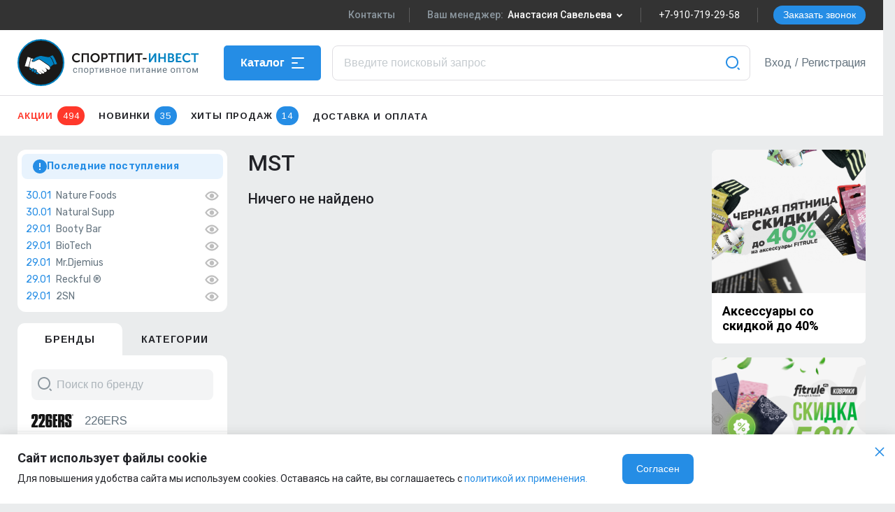

--- FILE ---
content_type: text/html; charset=utf-8
request_url: https://sportpitinvest.ru/brand/260
body_size: 39204
content:
<!doctype html>
<html data-n-head-ssr lang="ru-RU" data-n-head="%7B%22lang%22:%7B%22ssr%22:%22ru-RU%22%7D%7D">
  <head >
    <title>MST</title><meta data-n-head="ssr" charset="utf-8"><meta data-n-head="ssr" name="viewport" content="width=device-width, initial-scale=1, user-scalable=no"><meta data-n-head="ssr" name="format-detection" content="telephone=no"><meta data-n-head="ssr" property="og:title" content="Sportpit"><meta data-n-head="ssr" charset="utf-8"><meta data-n-head="ssr" name="viewport" content="width=device-width, initial-scale=1"><meta data-n-head="ssr" data-hid="description" name="description" content="MST"><meta data-n-head="ssr" data-hid="keywords" name="keywords" content="MST"><meta data-n-head="ssr" property="og:title" content="MST"><meta data-n-head="ssr" property="og:description" content="MST"><meta data-n-head="ssr" property="og:image" content="/img/manager-1.jpg"><link data-n-head="ssr" rel="preconnect" href="https://fonts.gstatic.com" crossorigin="true"><link data-n-head="ssr" rel="stylesheet" href="https://fonts.googleapis.com/css2?family=Arimo:wght@400;500;600;700&amp;display=swap"><link data-n-head="ssr" rel="stylesheet" href="https://fonts.googleapis.com/css2?family=Roboto:wght@400;500;700;900&amp;display=swap"><link data-n-head="ssr" rel="stylesheet" href="https://fonts.googleapis.com/css2?family=Rubik:wght@400;500;600;700&amp;display=swap"><link data-n-head="ssr" rel="icon" type="image/x-icon" href="/favicon.ico"><link data-n-head="ssr" href="https://mc.yandex.ru/metrika/tag.js" rel="preload" as="script"><script data-n-head="ssr" src="https://vk.com/js/api/openapi.js?159" async></script><script data-n-head="ssr" src="https://top-fwz1.mail.ru/js/code.js" async></script><link rel="preload" href="/_nuxt/2476223.modern.js" as="script"><link rel="preload" href="/_nuxt/9996823.modern.js" as="script"><link rel="preload" href="/_nuxt/2f7c451.modern.js" as="script"><link rel="preload" href="/_nuxt/f120ce4.modern.js" as="script"><link rel="preload" href="/_nuxt/c2c29f5.modern.js" as="script"><link rel="preload" href="/_nuxt/0a530fd.modern.js" as="script"><link rel="preload" href="/_nuxt/5524789.modern.js" as="script"><link rel="preload" href="/_nuxt/2374052.modern.js" as="script"><link rel="preload" href="/_nuxt/ed509db.modern.js" as="script"><link rel="preload" href="/_nuxt/9ce65c6.modern.js" as="script"><link rel="preload" href="/_nuxt/f526fe5.modern.js" as="script"><link rel="preload" href="/_nuxt/b53cb7a.modern.js" as="script"><link rel="preload" href="/_nuxt/91f8468.modern.js" as="script"><link rel="preload" href="/_nuxt/231f6ab.modern.js" as="script"><link rel="preload" href="/_nuxt/6ff4552.modern.js" as="script"><link rel="preload" href="/_nuxt/71645cc.modern.js" as="script"><link rel="preload" href="/_nuxt/d82cfd3.modern.js" as="script"><link rel="preload" href="/_nuxt/a907100.modern.js" as="script"><link rel="preload" href="/_nuxt/3045410.modern.js" as="script"><link rel="preload" href="/_nuxt/8a061ef.modern.js" as="script"><link rel="preload" href="/_nuxt/77db210.modern.js" as="script"><style data-vue-ssr-id="24bf0318:0 a3045726:0 c6c8dc24:0 004c40ce:0 1526f34d:0 6d135df6:0 6009e5ce:0 7fd3124f:0 61540b00:0 5f967087:0 5332d045:0 7b52d9d9:0 54bc6805:0 17b5772c:0 49b8347d:0 d0d4445e:0 0fd08434:0 406e4be8:0 4509691a:0 3ddd5f06:0 0d7b808b:0 ed2b1d4e:0 686220ca:0 1ec26507:0">.carousel{position:relative;box-sizing:border-box}.carousel *,.carousel :after,.carousel :before{box-sizing:inherit}.carousel.is-draggable{cursor:move;cursor:grab}.carousel.is-dragging{cursor:move;cursor:grabbing}.carousel__viewport{position:relative;overflow:hidden;max-width:100%;max-height:100%}.carousel__track{display:flex}.carousel__slide{flex:0 0 auto;width:var(--carousel-slide-width,60%);max-width:100%;padding:1rem;position:relative;overflow-x:hidden;overflow-y:auto;overscroll-behavior:contain}.has-dots{margin-bottom:calc(.5rem + 22px)}.carousel__dots{margin:0 auto;padding:0;position:absolute;top:calc(100% + .5rem);left:0;right:0;display:flex;justify-content:center;list-style:none;user-select:none}.carousel__dots .carousel__dot{margin:0;padding:0;display:block;position:relative;width:22px;height:22px;cursor:pointer}.carousel__dots .carousel__dot:after{content:"";width:8px;height:8px;border-radius:50%;position:absolute;top:50%;left:50%;transform:translate(-50%,-50%);background-color:currentColor;opacity:.25;transition:opacity .15s ease-in-out}.carousel__dots .carousel__dot.is-selected:after{opacity:1}.carousel__button{width:var(--carousel-button-width,48px);height:var(--carousel-button-height,48px);padding:0;border:0;display:flex;justify-content:center;align-items:center;pointer-events:all;cursor:pointer;color:var(--carousel-button-color,currentColor);background:var(--carousel-button-bg,transparent);border-radius:var(--carousel-button-border-radius,50%);box-shadow:var(--carousel-button-shadow,none);transition:opacity .15s ease}.carousel__button.is-next,.carousel__button.is-prev{position:absolute;top:50%;transform:translateY(-50%)}.carousel__button.is-prev{left:10px}.carousel__button.is-next{right:10px}.carousel__button[disabled]{cursor:default;opacity:.3}.carousel__button svg{width:var(--carousel-button-svg-width,50%);height:var(--carousel-button-svg-height,50%);fill:none;stroke:currentColor;stroke-width:var(--carousel-button-svg-stroke-width,1.5);stroke-linejoin:bevel;stroke-linecap:round;filter:var(--carousel-button-svg-filter,none);pointer-events:none}html.with-fancybox{scroll-behavior:auto}body.compensate-for-scrollbar{overflow:hidden!important;touch-action:none}.fancybox__container{position:fixed;top:0;left:0;bottom:0;right:0;direction:ltr;margin:0;padding:env(safe-area-inset-top,0) env(safe-area-inset-right,0) env(safe-area-inset-bottom,0) env(safe-area-inset-left,0);box-sizing:border-box;display:flex;flex-direction:column;color:var(--fancybox-color,#fff);-webkit-tap-highlight-color:rgba(0,0,0,0);overflow:hidden;z-index:1050;outline:none;transform-origin:top left;--carousel-button-width:48px;--carousel-button-height:48px;--carousel-button-svg-width:24px;--carousel-button-svg-height:24px;--carousel-button-svg-stroke-width:2.5;--carousel-button-svg-filter:drop-shadow(1px 1px 1px rgba(0,0,0,0.4))}.fancybox__container *,.fancybox__container :after,.fancybox__container :before{box-sizing:inherit}.fancybox__container :focus{outline:none}body:not(.is-using-mouse) .fancybox__container :focus{box-shadow:0 0 0 1px #fff,0 0 0 2px var(--fancybox-accent-color,rgba(1,210,232,.94))}@media (min-width:1024px){.fancybox__container{--carousel-button-width:48px;--carousel-button-height:48px;--carousel-button-svg-width:27px;--carousel-button-svg-height:27px}}.fancybox__backdrop{position:absolute;top:0;right:0;bottom:0;left:0;z-index:-1;background:var(--fancybox-bg,rgba(24,24,27,.92))}.fancybox__carousel{position:relative;flex:1 1 auto;min-height:0;height:100%;z-index:10}.fancybox__carousel.has-dots{margin-bottom:calc(.5rem + 22px)}.fancybox__viewport{position:relative;width:100%;height:100%;overflow:visible;cursor:default}.fancybox__track{display:flex;height:100%}.fancybox__slide{flex:0 0 auto;width:100%;max-width:100%;margin:0;padding:48px 8px 8px;position:relative;overscroll-behavior:contain;display:flex;flex-direction:column;outline:0;overflow:auto;--carousel-button-width:36px;--carousel-button-height:36px;--carousel-button-svg-width:22px;--carousel-button-svg-height:22px}.fancybox__slide:after,.fancybox__slide:before{content:"";flex:0 0 0;margin:auto}@media (min-width:1024px){.fancybox__slide{padding:64px 100px}}.fancybox__content{margin:0 env(safe-area-inset-right,0) 0 env(safe-area-inset-left,0);padding:36px;color:var(--fancybox-content-color,#374151);background:var(--fancybox-content-bg,#fff);position:relative;align-self:center;display:flex;flex-direction:column;z-index:20}.fancybox__content :focus:not(.carousel__button.is-close){outline:thin dotted;box-shadow:none}.fancybox__caption{align-self:center;max-width:100%;margin:0;padding:1rem 0 0;line-height:1.375;color:var(--fancybox-color,currentColor);visibility:visible;cursor:auto;flex-shrink:0;overflow-wrap:anywhere}.is-loading .fancybox__caption{visibility:hidden}.fancybox__container>.carousel__dots{top:100%;color:var(--fancybox-color,#fff)}.fancybox__nav .carousel__button{z-index:40}.fancybox__nav .carousel__button.is-next{right:8px}@media (min-width:1024px){.fancybox__nav .carousel__button.is-next{right:40px}}.fancybox__nav .carousel__button.is-prev{left:8px}@media (min-width:1024px){.fancybox__nav .carousel__button.is-prev{left:40px}}.carousel__button.is-close{position:absolute;top:8px;right:8px;top:calc(env(safe-area-inset-top, 0px) + 8px);right:calc(env(safe-area-inset-right, 0px) + 8px);z-index:40}@media (min-width:1024px){.carousel__button.is-close{right:40px}}.fancybox__content>.carousel__button.is-close{position:absolute;top:-40px;right:0;color:var(--fancybox-color,#fff)}.fancybox__no-click,.fancybox__no-click button{pointer-events:none}.fancybox__spinner{position:absolute;top:50%;left:50%;transform:translate(-50%,-50%);width:50px;height:50px;color:var(--fancybox-color,currentColor)}.fancybox__slide .fancybox__spinner{cursor:pointer;z-index:1053}.fancybox__spinner svg{animation:fancybox-rotate 2s linear infinite;transform-origin:center center;position:absolute;top:0;right:0;bottom:0;left:0;margin:auto;width:100%;height:100%}.fancybox__spinner svg circle{fill:none;stroke-width:2.75;stroke-miterlimit:10;stroke-dasharray:1,200;stroke-dashoffset:0;animation:fancybox-dash 1.5s ease-in-out infinite;stroke-linecap:round;stroke:currentColor}@keyframes fancybox-rotate{to{transform:rotate(1turn)}}@keyframes fancybox-dash{0%{stroke-dasharray:1,200;stroke-dashoffset:0}50%{stroke-dasharray:89,200;stroke-dashoffset:-35px}to{stroke-dasharray:89,200;stroke-dashoffset:-124px}}.carousel__button.is-close,.carousel__dots,.fancybox__backdrop,.fancybox__caption,.fancybox__nav{opacity:var(--fancybox-opacity,1)}.fancybox__container.is-animated[aria-hidden=false] .carousel__button.is-close,.fancybox__container.is-animated[aria-hidden=false] .carousel__dots,.fancybox__container.is-animated[aria-hidden=false] .fancybox__backdrop,.fancybox__container.is-animated[aria-hidden=false] .fancybox__caption,.fancybox__container.is-animated[aria-hidden=false] .fancybox__nav{animation:fancybox-fadeIn .15s ease backwards}.fancybox__container.is-animated.is-closing .carousel__button.is-close,.fancybox__container.is-animated.is-closing .carousel__dots,.fancybox__container.is-animated.is-closing .fancybox__backdrop,.fancybox__container.is-animated.is-closing .fancybox__caption,.fancybox__container.is-animated.is-closing .fancybox__nav{animation:fancybox-fadeOut .15s ease both}.fancybox-fadeIn{animation:fancybox-fadeIn .15s ease both}.fancybox-fadeOut{animation:fancybox-fadeOut .1s ease both}.fancybox-zoomInUp{animation:fancybox-zoomInUp .2s ease both}.fancybox-zoomOutDown{animation:fancybox-zoomOutDown .15s ease both}.fancybox-throwOutUp{animation:fancybox-throwOutUp .15s ease both}.fancybox-throwOutDown{animation:fancybox-throwOutDown .15s ease both}@keyframes fancybox-fadeIn{0%{opacity:0}to{opacity:1}}@keyframes fancybox-fadeOut{to{opacity:0}}@keyframes fancybox-zoomInUp{0%{transform:scale(.97) translate3d(0,16px,0);opacity:0}to{transform:scale(1) translateZ(0);opacity:1}}@keyframes fancybox-zoomOutDown{to{transform:scale(.97) translate3d(0,16px,0);opacity:0}}@keyframes fancybox-throwOutUp{to{transform:translate3d(0,-30%,0);opacity:0}}@keyframes fancybox-throwOutDown{to{transform:translate3d(0,30%,0);opacity:0}}.fancybox__carousel .carousel__slide{scrollbar-width:thin;scrollbar-color:#ccc hsla(0,0%,100%,.1)}.fancybox__carousel .carousel__slide::-webkit-scrollbar{width:8px;height:8px}.fancybox__carousel .carousel__slide::-webkit-scrollbar-track{background-color:hsla(0,0%,100%,.1)}.fancybox__carousel .carousel__slide::-webkit-scrollbar-thumb{background-color:#ccc;border-radius:2px;box-shadow:inset 0 0 4px rgba(0,0,0,.2)}.fancybox__carousel.is-draggable .fancybox__slide,.fancybox__carousel.is-draggable .fancybox__slide .fancybox__content{cursor:move;cursor:grab}.fancybox__carousel.is-dragging .fancybox__slide,.fancybox__carousel.is-dragging .fancybox__slide .fancybox__content{cursor:move;cursor:grabbing}.fancybox__carousel .fancybox__slide .fancybox__content{cursor:auto}.fancybox__carousel .fancybox__slide.can-zoom_in .fancybox__content{cursor:zoom-in}.fancybox__carousel .fancybox__slide.can-zoom_out .fancybox__content{cursor:zoom-out}.fancybox__carousel .fancybox__slide.is-draggable .fancybox__content{cursor:move;cursor:grab}.fancybox__carousel .fancybox__slide.is-dragging .fancybox__content{cursor:move;cursor:grabbing}.fancybox__image{transform-origin:0 0;user-select:none;transition:none}.has-image .fancybox__content{padding:0;background:transparent;min-height:1px}.is-closing .has-image .fancybox__content{overflow:visible}.has-image[data-image-fit=contain]{overflow:visible;touch-action:none}.has-image[data-image-fit=contain] .fancybox__content{flex-direction:row;flex-wrap:wrap}.has-image[data-image-fit=contain] .fancybox__image{max-width:100%;max-height:100%;object-fit:contain}.has-image[data-image-fit=contain-w]{overflow-x:hidden;overflow-y:auto}.has-image[data-image-fit=contain-w] .fancybox__content{min-height:auto}.has-image[data-image-fit=contain-w] .fancybox__image{max-width:100%;height:auto}.has-image[data-image-fit=cover]{overflow:visible;touch-action:none}.has-image[data-image-fit=cover] .fancybox__content{width:100%;height:100%}.has-image[data-image-fit=cover] .fancybox__image{width:100%;height:100%;object-fit:cover}.fancybox__carousel .fancybox__slide.has-html5video .fancybox__content,.fancybox__carousel .fancybox__slide.has-iframe .fancybox__content,.fancybox__carousel .fancybox__slide.has-map .fancybox__content,.fancybox__carousel .fancybox__slide.has-pdf .fancybox__content,.fancybox__carousel .fancybox__slide.has-video .fancybox__content{max-width:100%;flex-shrink:1;min-height:1px;overflow:visible}.fancybox__carousel .fancybox__slide.has-iframe .fancybox__content,.fancybox__carousel .fancybox__slide.has-map .fancybox__content,.fancybox__carousel .fancybox__slide.has-pdf .fancybox__content{width:100%;height:80%}.fancybox__carousel .fancybox__slide.has-html5video .fancybox__content,.fancybox__carousel .fancybox__slide.has-video .fancybox__content{width:960px;height:540px;max-width:100%;max-height:100%}.fancybox__carousel .fancybox__slide.has-html5video .fancybox__content,.fancybox__carousel .fancybox__slide.has-map .fancybox__content,.fancybox__carousel .fancybox__slide.has-pdf .fancybox__content,.fancybox__carousel .fancybox__slide.has-video .fancybox__content{padding:0;background:rgba(24,24,27,.9);color:#fff}.fancybox__carousel .fancybox__slide.has-map .fancybox__content{background:#e5e3df}.fancybox__html5video,.fancybox__iframe{border:0;display:block;height:100%;width:100%;background:transparent}.fancybox-placeholder{position:absolute;width:1px;height:1px;padding:0;margin:-1px;overflow:hidden;clip:rect(0,0,0,0);white-space:nowrap;border-width:0}.fancybox__thumbs{flex:0 0 auto;position:relative;padding:0 3px;opacity:var(--fancybox-opacity,1)}.fancybox__container.is-animated[aria-hidden=false] .fancybox__thumbs{animation:fancybox-fadeIn .15s ease-in backwards}.fancybox__container.is-animated.is-closing .fancybox__thumbs{opacity:0}.fancybox__thumbs .carousel__slide{flex:0 0 auto;width:var(--fancybox-thumbs-width,96px);margin:0;padding:8px 3px;box-sizing:content-box;display:flex;align-items:center;justify-content:center;overflow:visible;cursor:pointer}.fancybox__thumbs .carousel__slide .fancybox__thumb:after{content:"";position:absolute;top:0;left:0;right:0;bottom:0;border:5px solid var(--fancybox-accent-color,rgba(34,213,233,.96));opacity:0;transition:opacity .15s ease;border-radius:var(--fancybox-thumbs-border-radius,4px)}.fancybox__thumbs .carousel__slide.is-nav-selected .fancybox__thumb:after{opacity:.92}.fancybox__thumbs .carousel__slide>*{pointer-events:none;user-select:none}.fancybox__thumb{position:relative;width:100%;padding-top:calc(100%/var(--fancybox-thumbs-ratio, 1.5));background-size:cover;background-position:50%;background-color:hsla(0,0%,100%,.1);background-repeat:no-repeat;border-radius:var(--fancybox-thumbs-border-radius,4px)}.fancybox__toolbar{position:absolute;top:0;right:0;left:0;z-index:20;background:linear-gradient(0deg,transparent 0,rgba(0,0,0,.006) 8.1%,rgba(0,0,0,.021) 15.5%,rgba(0,0,0,.046) 22.5%,rgba(0,0,0,.077) 29%,rgba(0,0,0,.114) 35.3%,rgba(0,0,0,.155) 41.2%,rgba(0,0,0,.198) 47.1%,rgba(0,0,0,.242) 52.9%,rgba(0,0,0,.285) 58.8%,rgba(0,0,0,.326) 64.7%,rgba(0,0,0,.363) 71%,rgba(0,0,0,.394) 77.5%,rgba(0,0,0,.419) 84.5%,rgba(0,0,0,.434) 91.9%,rgba(0,0,0,.44));padding:0;touch-action:none;display:flex;justify-content:space-between;--carousel-button-svg-width:20px;--carousel-button-svg-height:20px;opacity:var(--fancybox-opacity,1);text-shadow:var(--fancybox-toolbar-text-shadow,1px 1px 1px rgba(0,0,0,.4))}@media (min-width:1024px){.fancybox__toolbar{padding:8px}}.fancybox__container.is-animated[aria-hidden=false] .fancybox__toolbar{animation:fancybox-fadeIn .15s ease-in backwards}.fancybox__container.is-animated.is-closing .fancybox__toolbar{opacity:0}.fancybox__toolbar__items{display:flex}.fancybox__toolbar__items--left{margin-right:auto}.fancybox__toolbar__items--center{position:absolute;left:50%;transform:translateX(-50%)}.fancybox__toolbar__items--right{margin-left:auto}@media(max-width:640px){.fancybox__toolbar__items--center:not(:last-child){display:none}}.fancybox__counter{min-width:72px;padding:0 10px;line-height:var(--carousel-button-height,48px);text-align:center;font-size:17px;font-variant-numeric:tabular-nums;-webkit-font-smoothing:subpixel-antialiased}.fancybox__progress{background:var(--fancybox-accent-color,rgba(34,213,233,.96));height:3px;left:0;position:absolute;right:0;top:0;transform:scaleX(0);transform-origin:0;transition-property:transform;transition-timing-function:linear;z-index:30;user-select:none}.fancybox__container:fullscreen::backdrop{opacity:0}.fancybox__button--fullscreen g:nth-child(2),.fancybox__container:fullscreen .fancybox__button--fullscreen g:first-child{display:none}.fancybox__container:fullscreen .fancybox__button--fullscreen g:nth-child(2){display:block}.fancybox__button--slideshow g:nth-child(2),.fancybox__container.has-slideshow .fancybox__button--slideshow g:first-child{display:none}.fancybox__container.has-slideshow .fancybox__button--slideshow g:nth-child(2){display:block}.vm--modal{border-radius:12px!important;overflow-y:visible!important;max-width:100%;left:50%!important;transform:translateX(-50%);transition:none!important}.vm--modal::-webkit-scrollbar{display:none}.fancybox__backdrop{background:rgba(0,0,0,.5)}.container{box-sizing:border-box;width:100%;min-width:320px;max-width:1600px;margin-left:auto;margin-right:auto;padding-left:25px;padding-right:25px}@media(max-width:559px){.container{max-width:1630px;padding-left:15px;padding-right:15px}}.container-flex{display:flex;flex-wrap:wrap}.container__left{width:390px}@media(max-width:1400px){.container__left{width:290px}}@media(max-width:1239px){.container__left{width:100%}}.container__right{width:245px}@media(max-width:1239px){.container__right{display:none}}.container__center{margin:0 auto;width:calc(100% - 685px)}@media(max-width:1400px){.container__center{width:calc(100% - 585px)}}@media(max-width:1239px){.container__center{width:100%}}.container__big{width:calc(100% - 410px)}@media(max-width:1400px){.container__big{width:calc(100% - 310px)}}@media(max-width:1239px){.container__big{width:100%}}.container-1350{max-width:1375px}.grid.is-row{margin:0 25px}@media(max-width:559px){.grid.is-row{margin:0 -15px}}.grid.is-row>[class*=col-]{padding-left:25px;padding-right:25px}.grid.is-columns{margin:-25px}.grid.is-columns>[class*=col-]{padding:25px}.grid.is-columns.is-wide{margin:-10px -15px}.grid.is-columns.is-wide>[class*=col-]{padding:10px 15px}.grid.is-columns.is-narrow{margin:-10px}.grid.is-columns.is-narrow>[class*=col-]{padding:10px}.grid.is-column{flex-direction:column}.grid.is-fit{justify-content:space-between}.grid.is-around{justify-content:space-around}.grid.is-end{justify-content:flex-end}.grid.is-center{justify-content:center}.grid.is-nowrap{flex-flow:row nowrap}.grid.is-middle{align-items:center}.grid.is-top{align-items:flex-start}.grid.is-bottom{align-items:flex-end}@media(max-width:559px){.grid.is-reverse{flex-direction:column-reverse}}.grid__item.is-grow{flex-grow:1}.grid__item.is-shrink{flex-shrink:1}.grid{display:flex;flex-flow:row wrap;justify-content:flex-start}.grid--gap{margin-left:-15px;margin-right:-15px}@media(max-width:1239px){.grid--gap{margin-left:-15px;margin-right:-15px}}.grid--collapse{margin:-10px}.grid--column{flex-direction:column}.grid--fit{justify-content:space-between}.grid--around{justify-content:space-around}.grid--end{justify-content:flex-end}.grid--center{justify-content:center}.grid--nowrap{flex-flow:row nowrap}.grid--vertical-center{align-items:center}.grid--vertical-top{align-items:flex-start}.grid__item{display:block;float:left;flex:0 0 auto}.grid__item--grow{flex-grow:1}.grid__item--shrink{flex-shrink:1}.order-0{order:-1}.order-1{order:1}.order-2{order:2}.order-3{order:3}.order-4{order:4}.order-5{order:5}.col-1,.col-1p,.col-2,.col-3,.col-4,.col-5,.col-5p,.col-6,.col-7,.col-8,.col-9,.col-10,.col-10p,.col-11,.col-12,.col-20p,.col-30p,.col-40p,.col-50p,.col-60p,.col-70p,.col-80p,.col-90p,.col-left,.col-right{padding-left:25pxpx;padding-right:25pxpx}.col-1p{width:1%}.col-5p{width:5%}.col-1{width:8.3333333333%}.col-2{width:16.6666666667%}.col-4{width:33.3333333333%}.col-5{width:41.6666666667%}.col-7{width:58.3333333333%}.col-8{width:66.6666666667%}.col-10{width:83.3333333333%}.col-11{width:91.6666666667%}.col-left{width:calc(25% + 50pxpx)}.col-right{width:calc(75% - 50pxpx)}.collapse-height{padding-top:0;padding-bottom:0}.collapse{padding:0;margin:0}.shift-1{margin-left:8.3333333333%}.shift-2{margin-left:16.6666666667%}.shift-4{margin-left:33.3333333333%}.shift-5{margin-left:41.6666666667%}.shift-7{margin-left:58.3333333333%}.shift-8{margin-left:66.6666666667%}.shift-10{margin-left:83.3333333333%}.shift-11{margin-left:91.6666666667%}.body,.html{height:100%}.body>.container{display:flex;flex-direction:column}.col-4--border{border-right:1px solid #f3f4f5;border-bottom:1px solid #f3f4f5}.col-4--border:nth-child(3n+3){border-right:none}.is-m-hide{display:none}@media(max-width:1599px){.col-left,.col-right{width:100%}}@media(max-width:750px){.col-m-4{width:33.3333333333%}.col-m-3{width:25%}.col-m-6{width:50%}.col-m-12{width:100%}.shift-m-3{margin-left:25%}.is-m-hide{display:block}}@media(max-width:559px){.col-sm-6{width:50%}.col-sm-12{width:100%!important}}.col-1,.col-1p,.col-2,.col-3,.col-4,.col-5,.col-5p,.col-6,.col-7,.col-8,.col-9,.col-10,.col-10p,.col-11,.col-12,.col-20p,.col-30p,.col-40p,.col-50p,.col-60p,.col-70p,.col-80p,.col-90p,.col-left,.col-right{position:relative;float:left;padding:0 15px;margin:0;outline:none}.col-min{padding:0 15px 40px;width:330px}@media(max-width:1239px){.col-min{padding:0 15px;width:100%}}.col-big{padding:0 15px;width:calc(100% - 330px)}.col-big--flex{padding:0;display:flex;flex-wrap:wrap}@media(max-width:1239px){.col-big{width:100%}}.col-content{padding:0 15px;width:calc(100% - 330px)}@media(max-width:1239px){.col-content{width:100%}}.col-center{padding:0 15px;width:calc(100% - 250px);position:relative}@media(max-width:1239px){.col-center{width:100%}}.brand-section{padding-top:10px;position:sticky;top:94px;z-index:200;background:#eaeced}@media(max-width:1239px){.brand-section{position:static}}.col-right{width:250px}@media(max-width:1239px){.col-right{display:none}}@media(max-width:1239px){.col-big .col-min{order:-1;width:100%}}@media(max-width:1239px)and (min-width:750px){.col-narrow{padding:0 15px}.col-narrow .product-day-col{width:50%}}.shift-0{margin-left:0}.shift-0,.shift-1{padding-left:12.5px;padding-right:12.5px}.shift-1{margin-left:8.33333%}.shift-2{margin-left:16.66667%}.shift-2,.shift-3{padding-left:12.5px;padding-right:12.5px}.shift-3{margin-left:25%}.shift-4{margin-left:33.33333%}.shift-4,.shift-5{padding-left:12.5px;padding-right:12.5px}.shift-5{margin-left:41.66667%}.shift-6{margin-left:50%}.shift-6,.shift-7{padding-left:12.5px;padding-right:12.5px}.shift-7{margin-left:58.33333%}.shift-8{margin-left:66.66667%}.shift-8,.shift-9{padding-left:12.5px;padding-right:12.5px}.shift-9{margin-left:75%}.shift-10{margin-left:83.33333%}.shift-10,.shift-11{padding-left:12.5px;padding-right:12.5px}.shift-11{margin-left:91.66667%}.shift-12{margin-left:100%;padding-left:12.5px;padding-right:12.5px}@media(max-width:1599px){.shift-lg-0{margin-left:0}.shift-lg-0,.shift-lg-1{padding-left:12.5px;padding-right:12.5px}.shift-lg-1{margin-left:8.33333%}.shift-lg-2{margin-left:16.66667%}.shift-lg-2,.shift-lg-3{padding-left:12.5px;padding-right:12.5px}.shift-lg-3{margin-left:25%}.shift-lg-4{margin-left:33.33333%}.shift-lg-4,.shift-lg-5{padding-left:12.5px;padding-right:12.5px}.shift-lg-5{margin-left:41.66667%}.shift-lg-6{margin-left:50%}.shift-lg-6,.shift-lg-7{padding-left:12.5px;padding-right:12.5px}.shift-lg-7{margin-left:58.33333%}.shift-lg-8{margin-left:66.66667%}.shift-lg-8,.shift-lg-9{padding-left:12.5px;padding-right:12.5px}.shift-lg-9{margin-left:75%}.shift-lg-10{margin-left:83.33333%}.shift-lg-10,.shift-lg-11{padding-left:12.5px;padding-right:12.5px}.shift-lg-11{margin-left:91.66667%}.shift-lg-12{margin-left:100%;padding-left:12.5px;padding-right:12.5px}}@media(max-width:1400px){.shift-xl-0{margin-left:0}.shift-xl-0,.shift-xl-1{padding-left:12.5px;padding-right:12.5px}.shift-xl-1{margin-left:8.33333%}.shift-xl-2{margin-left:16.66667%}.shift-xl-2,.shift-xl-3{padding-left:12.5px;padding-right:12.5px}.shift-xl-3{margin-left:25%}.shift-xl-4{margin-left:33.33333%}.shift-xl-4,.shift-xl-5{padding-left:12.5px;padding-right:12.5px}.shift-xl-5{margin-left:41.66667%}.shift-xl-6{margin-left:50%}.shift-xl-6,.shift-xl-7{padding-left:12.5px;padding-right:12.5px}.shift-xl-7{margin-left:58.33333%}.shift-xl-8{margin-left:66.66667%}.shift-xl-8,.shift-xl-9{padding-left:12.5px;padding-right:12.5px}.shift-xl-9{margin-left:75%}.shift-xl-10{margin-left:83.33333%}.shift-xl-10,.shift-xl-11{padding-left:12.5px;padding-right:12.5px}.shift-xl-11{margin-left:91.66667%}.shift-xl-12{margin-left:100%;padding-left:12.5px;padding-right:12.5px}}@media(max-width:1239px){.shift-l-0{margin-left:0}.shift-l-0,.shift-l-1{padding-left:12.5px;padding-right:12.5px}.shift-l-1{margin-left:8.33333%}.shift-l-2{margin-left:16.66667%}.shift-l-2,.shift-l-3{padding-left:12.5px;padding-right:12.5px}.shift-l-3{margin-left:25%}.shift-l-4{margin-left:33.33333%}.shift-l-4,.shift-l-5{padding-left:12.5px;padding-right:12.5px}.shift-l-5{margin-left:41.66667%}.shift-l-6{margin-left:50%}.shift-l-6,.shift-l-7{padding-left:12.5px;padding-right:12.5px}.shift-l-7{margin-left:58.33333%}.shift-l-8{margin-left:66.66667%}.shift-l-8,.shift-l-9{padding-left:12.5px;padding-right:12.5px}.shift-l-9{margin-left:75%}.shift-l-10{margin-left:83.33333%}.shift-l-10,.shift-l-11{padding-left:12.5px;padding-right:12.5px}.shift-l-11{margin-left:91.66667%}.shift-l-12{margin-left:100%;padding-left:12.5px;padding-right:12.5px}}@media(max-width:930px){.shift-md-0{margin-left:0}.shift-md-0,.shift-md-1{padding-left:12.5px;padding-right:12.5px}.shift-md-1{margin-left:8.33333%}.shift-md-2{margin-left:16.66667%}.shift-md-2,.shift-md-3{padding-left:12.5px;padding-right:12.5px}.shift-md-3{margin-left:25%}.shift-md-4{margin-left:33.33333%}.shift-md-4,.shift-md-5{padding-left:12.5px;padding-right:12.5px}.shift-md-5{margin-left:41.66667%}.shift-md-6{margin-left:50%}.shift-md-6,.shift-md-7{padding-left:12.5px;padding-right:12.5px}.shift-md-7{margin-left:58.33333%}.shift-md-8{margin-left:66.66667%}.shift-md-8,.shift-md-9{padding-left:12.5px;padding-right:12.5px}.shift-md-9{margin-left:75%}.shift-md-10{margin-left:83.33333%}.shift-md-10,.shift-md-11{padding-left:12.5px;padding-right:12.5px}.shift-md-11{margin-left:91.66667%}.shift-md-12{margin-left:100%;padding-left:12.5px;padding-right:12.5px}}@media(max-width:750px){.shift-m-0{margin-left:0}.shift-m-0,.shift-m-1{padding-left:12.5px;padding-right:12.5px}.shift-m-1{margin-left:8.33333%}.shift-m-2{margin-left:16.66667%}.shift-m-2,.shift-m-3{padding-left:12.5px;padding-right:12.5px}.shift-m-3{margin-left:25%}.shift-m-4{margin-left:33.33333%}.shift-m-4,.shift-m-5{padding-left:12.5px;padding-right:12.5px}.shift-m-5{margin-left:41.66667%}.shift-m-6{margin-left:50%}.shift-m-6,.shift-m-7{padding-left:12.5px;padding-right:12.5px}.shift-m-7{margin-left:58.33333%}.shift-m-8{margin-left:66.66667%}.shift-m-8,.shift-m-9{padding-left:12.5px;padding-right:12.5px}.shift-m-9{margin-left:75%}.shift-m-10{margin-left:83.33333%}.shift-m-10,.shift-m-11{padding-left:12.5px;padding-right:12.5px}.shift-m-11{margin-left:91.66667%}.shift-m-12{margin-left:100%;padding-left:12.5px;padding-right:12.5px}}@media(max-width:559px){.shift-s-0{margin-left:0}.shift-s-0,.shift-s-1{padding-left:12.5px;padding-right:12.5px}.shift-s-1{margin-left:8.33333%}.shift-s-2{margin-left:16.66667%}.shift-s-2,.shift-s-3{padding-left:12.5px;padding-right:12.5px}.shift-s-3{margin-left:25%}.shift-s-4{margin-left:33.33333%}.shift-s-4,.shift-s-5{padding-left:12.5px;padding-right:12.5px}.shift-s-5{margin-left:41.66667%}.shift-s-6{margin-left:50%}.shift-s-6,.shift-s-7{padding-left:12.5px;padding-right:12.5px}.shift-s-7{margin-left:58.33333%}.shift-s-8{margin-left:66.66667%}.shift-s-8,.shift-s-9{padding-left:12.5px;padding-right:12.5px}.shift-s-9{margin-left:75%}.shift-s-10{margin-left:83.33333%}.shift-s-10,.shift-s-11{padding-left:12.5px;padding-right:12.5px}.shift-s-11{margin-left:91.66667%}.shift-s-12{margin-left:100%;padding-left:12.5px;padding-right:12.5px}}@media(max-width:360px){.shift-xs-0{margin-left:0}.shift-xs-0,.shift-xs-1{padding-left:12.5px;padding-right:12.5px}.shift-xs-1{margin-left:8.33333%}.shift-xs-2{margin-left:16.66667%}.shift-xs-2,.shift-xs-3{padding-left:12.5px;padding-right:12.5px}.shift-xs-3{margin-left:25%}.shift-xs-4{margin-left:33.33333%}.shift-xs-4,.shift-xs-5{padding-left:12.5px;padding-right:12.5px}.shift-xs-5{margin-left:41.66667%}.shift-xs-6{margin-left:50%}.shift-xs-6,.shift-xs-7{padding-left:12.5px;padding-right:12.5px}.shift-xs-7{margin-left:58.33333%}.shift-xs-8{margin-left:66.66667%}.shift-xs-8,.shift-xs-9{padding-left:12.5px;padding-right:12.5px}.shift-xs-9{margin-left:75%}.shift-xs-10{margin-left:83.33333%}.shift-xs-10,.shift-xs-11{padding-left:12.5px;padding-right:12.5px}.shift-xs-11{margin-left:91.66667%}.shift-xs-12{margin-left:100%;padding-left:12.5px;padding-right:12.5px}}.unshift-0{margin-left:0}.unshift-0,.unshift-1{padding-left:12.5px;padding-right:12.5px}.unshift-1{margin-left:-8.33333%}.unshift-2{margin-left:-16.66667%}.unshift-2,.unshift-3{padding-left:12.5px;padding-right:12.5px}.unshift-3{margin-left:-25%}.unshift-4{margin-left:-33.33333%}.unshift-4,.unshift-5{padding-left:12.5px;padding-right:12.5px}.unshift-5{margin-left:-41.66667%}.unshift-6{margin-left:-50%}.unshift-6,.unshift-7{padding-left:12.5px;padding-right:12.5px}.unshift-7{margin-left:-58.33333%}.unshift-8{margin-left:-66.66667%}.unshift-8,.unshift-9{padding-left:12.5px;padding-right:12.5px}.unshift-9{margin-left:-75%}.unshift-10{margin-left:-83.33333%}.unshift-10,.unshift-11{padding-left:12.5px;padding-right:12.5px}.unshift-11{margin-left:-91.66667%}.unshift-12{margin-left:-100%;padding-left:12.5px;padding-right:12.5px}@media(max-width:1599px){.unshift-lg-0{margin-left:0}.unshift-lg-0,.unshift-lg-1{padding-left:12.5px;padding-right:12.5px}.unshift-lg-1{margin-left:-8.33333%}.unshift-lg-2{margin-left:-16.66667%}.unshift-lg-2,.unshift-lg-3{padding-left:12.5px;padding-right:12.5px}.unshift-lg-3{margin-left:-25%}.unshift-lg-4{margin-left:-33.33333%}.unshift-lg-4,.unshift-lg-5{padding-left:12.5px;padding-right:12.5px}.unshift-lg-5{margin-left:-41.66667%}.unshift-lg-6{margin-left:-50%}.unshift-lg-6,.unshift-lg-7{padding-left:12.5px;padding-right:12.5px}.unshift-lg-7{margin-left:-58.33333%}.unshift-lg-8{margin-left:-66.66667%}.unshift-lg-8,.unshift-lg-9{padding-left:12.5px;padding-right:12.5px}.unshift-lg-9{margin-left:-75%}.unshift-lg-10{margin-left:-83.33333%}.unshift-lg-10,.unshift-lg-11{padding-left:12.5px;padding-right:12.5px}.unshift-lg-11{margin-left:-91.66667%}.unshift-lg-12{margin-left:-100%;padding-left:12.5px;padding-right:12.5px}}@media(max-width:1400px){.unshift-xl-0{margin-left:0}.unshift-xl-0,.unshift-xl-1{padding-left:12.5px;padding-right:12.5px}.unshift-xl-1{margin-left:-8.33333%}.unshift-xl-2{margin-left:-16.66667%}.unshift-xl-2,.unshift-xl-3{padding-left:12.5px;padding-right:12.5px}.unshift-xl-3{margin-left:-25%}.unshift-xl-4{margin-left:-33.33333%}.unshift-xl-4,.unshift-xl-5{padding-left:12.5px;padding-right:12.5px}.unshift-xl-5{margin-left:-41.66667%}.unshift-xl-6{margin-left:-50%}.unshift-xl-6,.unshift-xl-7{padding-left:12.5px;padding-right:12.5px}.unshift-xl-7{margin-left:-58.33333%}.unshift-xl-8{margin-left:-66.66667%}.unshift-xl-8,.unshift-xl-9{padding-left:12.5px;padding-right:12.5px}.unshift-xl-9{margin-left:-75%}.unshift-xl-10{margin-left:-83.33333%}.unshift-xl-10,.unshift-xl-11{padding-left:12.5px;padding-right:12.5px}.unshift-xl-11{margin-left:-91.66667%}.unshift-xl-12{margin-left:-100%;padding-left:12.5px;padding-right:12.5px}}@media(max-width:1239px){.unshift-l-0{margin-left:0}.unshift-l-0,.unshift-l-1{padding-left:12.5px;padding-right:12.5px}.unshift-l-1{margin-left:-8.33333%}.unshift-l-2{margin-left:-16.66667%}.unshift-l-2,.unshift-l-3{padding-left:12.5px;padding-right:12.5px}.unshift-l-3{margin-left:-25%}.unshift-l-4{margin-left:-33.33333%}.unshift-l-4,.unshift-l-5{padding-left:12.5px;padding-right:12.5px}.unshift-l-5{margin-left:-41.66667%}.unshift-l-6{margin-left:-50%}.unshift-l-6,.unshift-l-7{padding-left:12.5px;padding-right:12.5px}.unshift-l-7{margin-left:-58.33333%}.unshift-l-8{margin-left:-66.66667%}.unshift-l-8,.unshift-l-9{padding-left:12.5px;padding-right:12.5px}.unshift-l-9{margin-left:-75%}.unshift-l-10{margin-left:-83.33333%}.unshift-l-10,.unshift-l-11{padding-left:12.5px;padding-right:12.5px}.unshift-l-11{margin-left:-91.66667%}.unshift-l-12{margin-left:-100%;padding-left:12.5px;padding-right:12.5px}}@media(max-width:930px){.unshift-md-0{margin-left:0}.unshift-md-0,.unshift-md-1{padding-left:12.5px;padding-right:12.5px}.unshift-md-1{margin-left:-8.33333%}.unshift-md-2{margin-left:-16.66667%}.unshift-md-2,.unshift-md-3{padding-left:12.5px;padding-right:12.5px}.unshift-md-3{margin-left:-25%}.unshift-md-4{margin-left:-33.33333%}.unshift-md-4,.unshift-md-5{padding-left:12.5px;padding-right:12.5px}.unshift-md-5{margin-left:-41.66667%}.unshift-md-6{margin-left:-50%}.unshift-md-6,.unshift-md-7{padding-left:12.5px;padding-right:12.5px}.unshift-md-7{margin-left:-58.33333%}.unshift-md-8{margin-left:-66.66667%}.unshift-md-8,.unshift-md-9{padding-left:12.5px;padding-right:12.5px}.unshift-md-9{margin-left:-75%}.unshift-md-10{margin-left:-83.33333%}.unshift-md-10,.unshift-md-11{padding-left:12.5px;padding-right:12.5px}.unshift-md-11{margin-left:-91.66667%}.unshift-md-12{margin-left:-100%;padding-left:12.5px;padding-right:12.5px}}@media(max-width:750px){.unshift-m-0{margin-left:0}.unshift-m-0,.unshift-m-1{padding-left:12.5px;padding-right:12.5px}.unshift-m-1{margin-left:-8.33333%}.unshift-m-2{margin-left:-16.66667%}.unshift-m-2,.unshift-m-3{padding-left:12.5px;padding-right:12.5px}.unshift-m-3{margin-left:-25%}.unshift-m-4{margin-left:-33.33333%}.unshift-m-4,.unshift-m-5{padding-left:12.5px;padding-right:12.5px}.unshift-m-5{margin-left:-41.66667%}.unshift-m-6{margin-left:-50%}.unshift-m-6,.unshift-m-7{padding-left:12.5px;padding-right:12.5px}.unshift-m-7{margin-left:-58.33333%}.unshift-m-8{margin-left:-66.66667%}.unshift-m-8,.unshift-m-9{padding-left:12.5px;padding-right:12.5px}.unshift-m-9{margin-left:-75%}.unshift-m-10{margin-left:-83.33333%}.unshift-m-10,.unshift-m-11{padding-left:12.5px;padding-right:12.5px}.unshift-m-11{margin-left:-91.66667%}.unshift-m-12{margin-left:-100%;padding-left:12.5px;padding-right:12.5px}}@media(max-width:559px){.unshift-s-0{margin-left:0}.unshift-s-0,.unshift-s-1{padding-left:12.5px;padding-right:12.5px}.unshift-s-1{margin-left:-8.33333%}.unshift-s-2{margin-left:-16.66667%}.unshift-s-2,.unshift-s-3{padding-left:12.5px;padding-right:12.5px}.unshift-s-3{margin-left:-25%}.unshift-s-4{margin-left:-33.33333%}.unshift-s-4,.unshift-s-5{padding-left:12.5px;padding-right:12.5px}.unshift-s-5{margin-left:-41.66667%}.unshift-s-6{margin-left:-50%}.unshift-s-6,.unshift-s-7{padding-left:12.5px;padding-right:12.5px}.unshift-s-7{margin-left:-58.33333%}.unshift-s-8{margin-left:-66.66667%}.unshift-s-8,.unshift-s-9{padding-left:12.5px;padding-right:12.5px}.unshift-s-9{margin-left:-75%}.unshift-s-10{margin-left:-83.33333%}.unshift-s-10,.unshift-s-11{padding-left:12.5px;padding-right:12.5px}.unshift-s-11{margin-left:-91.66667%}.unshift-s-12{margin-left:-100%;padding-left:12.5px;padding-right:12.5px}}@media(max-width:360px){.unshift-xs-0{margin-left:0}.unshift-xs-0,.unshift-xs-1{padding-left:12.5px;padding-right:12.5px}.unshift-xs-1{margin-left:-8.33333%}.unshift-xs-2{margin-left:-16.66667%}.unshift-xs-2,.unshift-xs-3{padding-left:12.5px;padding-right:12.5px}.unshift-xs-3{margin-left:-25%}.unshift-xs-4{margin-left:-33.33333%}.unshift-xs-4,.unshift-xs-5{padding-left:12.5px;padding-right:12.5px}.unshift-xs-5{margin-left:-41.66667%}.unshift-xs-6{margin-left:-50%}.unshift-xs-6,.unshift-xs-7{padding-left:12.5px;padding-right:12.5px}.unshift-xs-7{margin-left:-58.33333%}.unshift-xs-8{margin-left:-66.66667%}.unshift-xs-8,.unshift-xs-9{padding-left:12.5px;padding-right:12.5px}.unshift-xs-9{margin-left:-75%}.unshift-xs-10{margin-left:-83.33333%}.unshift-xs-10,.unshift-xs-11{padding-left:12.5px;padding-right:12.5px}.unshift-xs-11{margin-left:-91.66667%}.unshift-xs-12{margin-left:-100%;padding-left:12.5px;padding-right:12.5px}}.col-1{width:8.33333%}@media(max-width:1239px){.col-l-hide{display:none!important}.col-l-show{display:block!important}.col-l-1{width:8.33333%}}@media(max-width:750px){.col-m-1{width:8.33333%}.col-m-hide{display:none!important}.col-m-show{display:block!important}}@media(max-width:930px){.col-md-1{width:8.33333%}}@media(max-width:559px){.col-s-1{width:8.33333%}.col-s-hide{display:none!important}.col-s-show{display:block!important}}.col-10p{width:10%}.col-2{width:16.66667%}@media(max-width:1239px){.col-l-hide{display:none!important}.col-l-show{display:block!important}.col-l-2{width:16.66667%}}@media(max-width:750px){.col-m-2{width:16.66667%}.col-m-hide{display:none!important}.col-m-show{display:block!important}}@media(max-width:930px){.col-md-2{width:16.66667%}}@media(max-width:559px){.col-s-2{width:16.66667%}.col-s-hide{display:none!important}.col-s-show{display:block!important}}.col-20p{width:20%}.col-3{width:25%}@media(max-width:1239px){.col-l-hide{display:none!important}.col-l-show{display:block!important}.col-l-3{width:25%}}@media(max-width:750px){.col-m-3{width:25%}.col-m-hide{display:none!important}.col-m-show{display:block!important}}@media(max-width:930px){.col-md-3{width:25%}}@media(max-width:559px){.col-s-3{width:25%}.col-s-hide{display:none!important}.col-s-show{display:block!important}}.col-30p{width:30%}.col-4{width:33.33333%}@media(max-width:1239px){.col-l-hide{display:none!important}.col-l-show{display:block!important}.col-l-4{width:33.33333%}}@media(max-width:750px){.col-m-4{width:33.33333%}.col-m-hide{display:none!important}.col-m-show{display:block!important}}@media(max-width:930px){.col-md-4{width:33.33333%}}@media(max-width:559px){.col-s-4{width:33.33333%}.col-s-hide{display:none!important}.col-s-show{display:block!important}}.col-40p{width:40%}.col-5{width:41.66667%}@media(max-width:1239px){.col-l-hide{display:none!important}.col-l-show{display:block!important}.col-l-5{width:41.66667%}}@media(max-width:750px){.col-m-5{width:41.66667%}.col-m-hide{display:none!important}.col-m-show{display:block!important}}@media(max-width:930px){.col-md-5{width:41.66667%}}@media(max-width:559px){.col-s-5{width:41.66667%}.col-s-hide{display:none!important}.col-s-show{display:block!important}}.col-6,.col-50p{width:50%}@media(max-width:1239px){.col-l-hide{display:none!important}.col-l-show{display:block!important}.col-l-6{width:50%}}@media(max-width:750px){.col-m-6{width:50%}.col-m-hide{display:none!important}.col-m-show{display:block!important}}@media(max-width:930px){.col-md-6{width:50%}}@media(max-width:559px){.col-s-6{width:50%}.col-s-hide{display:none!important}.col-s-show{display:block!important}}.col-60p{width:60%}.col-7{width:58.33333%}@media(max-width:1239px){.col-l-hide{display:none!important}.col-l-show{display:block!important}.col-l-7{width:58.33333%}}@media(max-width:750px){.col-m-7{width:58.33333%}.col-m-hide{display:none!important}.col-m-show{display:block!important}}@media(max-width:930px){.col-md-7{width:58.33333%}}@media(max-width:559px){.col-s-7{width:58.33333%}.col-s-hide{display:none!important}.col-s-show{display:block!important}}.col-70p{width:70%}.col-8{width:66.66667%}@media(max-width:1239px){.col-l-hide{display:none!important}.col-l-show{display:block!important}.col-l-8{width:66.66667%}}@media(max-width:750px){.col-m-8{width:66.66667%}.col-m-hide{display:none!important}.col-m-show{display:block!important}}@media(max-width:930px){.col-md-8{width:66.66667%}}@media(max-width:559px){.col-s-8{width:66.66667%}.col-s-hide{display:none!important}.col-s-show{display:block!important}}.col-80p{width:80%}.col-9{width:75%}@media(max-width:1239px){.col-l-hide{display:none!important}.col-l-show{display:block!important}.col-l-9{width:75%}}@media(max-width:750px){.col-m-9{width:75%}.col-m-hide{display:none!important}.col-m-show{display:block!important}}@media(max-width:930px){.col-md-9{width:75%}}@media(max-width:559px){.col-s-9{width:75%}.col-s-hide{display:none!important}.col-s-show{display:block!important}}.col-90p{width:90%}.col-10{width:83.33333%}@media(max-width:1239px){.col-l-hide{display:none!important}.col-l-show{display:block!important}.col-l-10{width:83.33333%}}@media(max-width:750px){.col-m-10{width:83.33333%}.col-m-hide{display:none!important}.col-m-show{display:block!important}}@media(max-width:930px){.col-md-10{width:83.33333%}}@media(max-width:559px){.col-s-10{width:83.33333%}.col-s-hide{display:none!important}.col-s-show{display:block!important}}.col-100p{width:100%}.col-11{width:91.66667%}@media(max-width:1239px){.col-l-hide{display:none!important}.col-l-show{display:block!important}.col-l-11{width:91.66667%}}@media(max-width:750px){.col-m-11{width:91.66667%}.col-m-hide{display:none!important}.col-m-show{display:block!important}}@media(max-width:930px){.col-md-11{width:91.66667%}}@media(max-width:559px){.col-s-11{width:91.66667%}.col-s-hide{display:none!important}.col-s-show{display:block!important}}.col-12{width:100%}@media(max-width:1239px){.col-l-hide{display:none!important}.col-l-show{display:block!important}.col-l-12{width:100%}}@media(max-width:750px){.col-m-12{width:100%}.col-m-hide{display:none!important}.col-m-show{display:block!important}}@media(max-width:930px){.col-md-12{width:100%}}@media(max-width:559px){.col-s-12{width:100%}.col-s-hide{display:none!important}.col-s-show{display:block!important}}@media(max-width:1599px){.col-lg-1{width:8.33333%}.col-lg-10p{width:10%}.col-lg-2{width:16.66667%}.col-lg-20p{width:20%}.col-lg-3{width:25%}.col-lg-30p{width:30%}.col-lg-4{width:33.33333%}.col-lg-40p{width:40%}.col-lg-5{width:41.66667%}.col-lg-6,.col-lg-50p{width:50%}.col-lg-60p{width:60%}.col-lg-7{width:58.33333%}.col-lg-70p{width:70%}.col-lg-8{width:66.66667%}.col-lg-80p{width:80%}.col-lg-9{width:75%}.col-lg-90p{width:90%}.col-lg-10{width:83.33333%}.col-lg-100p{width:100%}.col-lg-11{width:91.66667%}.col-lg-12{width:100%}}@media(max-width:1400px){.col-xl-1{width:8.33333%}.col-xl-10p{width:10%}.col-xl-2{width:16.66667%}.col-xl-20p{width:20%}.col-xl-3{width:25%}.col-xl-30p{width:30%}.col-xl-4{width:33.33333%}.col-xl-40p{width:40%}.col-xl-5{width:41.66667%}.col-xl-6,.col-xl-50p{width:50%}.col-xl-60p{width:60%}.col-xl-7{width:58.33333%}.col-xl-70p{width:70%}.col-xl-8{width:66.66667%}.col-xl-80p{width:80%}.col-xl-9{width:75%}.col-xl-90p{width:90%}.col-xl-10{width:83.33333%}.col-xl-100p{width:100%}.col-xl-11{width:91.66667%}.col-xl-12{width:100%}}@media(max-width:1239px){.col-l-1{width:8.33333%}.col-l-10p{width:10%}.col-l-2{width:16.66667%}.col-l-20p{width:20%}.col-l-3{width:25%}.col-l-30p{width:30%}.col-l-4{width:33.33333%}.col-l-40p{width:40%}.col-l-5{width:41.66667%}.col-l-6,.col-l-50p{width:50%}.col-l-60p{width:60%}.col-l-7{width:58.33333%}.col-l-70p{width:70%}.col-l-8{width:66.66667%}.col-l-80p{width:80%}.col-l-9{width:75%}.col-l-90p{width:90%}.col-l-10{width:83.33333%}.col-l-100p{width:100%}.col-l-11{width:91.66667%}.col-l-12{width:100%}}@media(max-width:930px){.col-md-1{width:8.33333%}.col-md-10p{width:10%}.col-md-2{width:16.66667%}.col-md-20p{width:20%}.col-md-3{width:25%}.col-md-30p{width:30%}.col-md-4{width:33.33333%}.col-md-40p{width:40%}.col-md-5{width:41.66667%}.col-md-6,.col-md-50p{width:50%}.col-md-60p{width:60%}.col-md-7{width:58.33333%}.col-md-70p{width:70%}.col-md-8{width:66.66667%}.col-md-80p{width:80%}.col-md-9{width:75%}.col-md-90p{width:90%}.col-md-10{width:83.33333%}.col-md-100p{width:100%}.col-md-11{width:91.66667%}.col-md-12{width:100%}}@media(max-width:750px){.col-m-1{width:8.33333%}.col-m-10p{width:10%}.col-m-2{width:16.66667%}.col-m-20p{width:20%}.col-m-3{width:25%}.col-m-30p{width:30%}.col-m-4{width:33.33333%}.col-m-40p{width:40%}.col-m-5{width:41.66667%}.col-m-6,.col-m-50p{width:50%}.col-m-60p{width:60%}.col-m-7{width:58.33333%}.col-m-70p{width:70%}.col-m-8{width:66.66667%}.col-m-80p{width:80%}.col-m-9{width:75%}.col-m-90p{width:90%}.col-m-10{width:83.33333%}.col-m-100p{width:100%}.col-m-11{width:91.66667%}.col-m-12{width:100%}}@media(max-width:559px){.col-s-1{width:8.33333%}.col-s-10p{width:10%}.col-s-2{width:16.66667%}.col-s-20p{width:20%}.col-s-3{width:25%}.col-s-30p{width:30%}.col-s-4{width:33.33333%}.col-s-40p{width:40%}.col-s-5{width:41.66667%}.col-s-6,.col-s-50p{width:50%}.col-s-60p{width:60%}.col-s-7{width:58.33333%}.col-s-70p{width:70%}.col-s-8{width:66.66667%}.col-s-80p{width:80%}.col-s-9{width:75%}.col-s-90p{width:90%}.col-s-10{width:83.33333%}.col-s-100p{width:100%}.col-s-11{width:91.66667%}.col-s-12{width:100%}}@media(max-width:360px){.col-xs-1{width:8.33333%}.col-xs-10p{width:10%}.col-xs-2{width:16.66667%}.col-xs-20p{width:20%}.col-xs-3{width:25%}.col-xs-30p{width:30%}.col-xs-4{width:33.33333%}.col-xs-40p{width:40%}.col-xs-5{width:41.66667%}.col-xs-6,.col-xs-50p{width:50%}.col-xs-60p{width:60%}.col-xs-7{width:58.33333%}.col-xs-70p{width:70%}.col-xs-8{width:66.66667%}.col-xs-80p{width:80%}.col-xs-9{width:75%}.col-xs-90p{width:90%}.col-xs-10{width:83.33333%}.col-xs-100p{width:100%}.col-xs-11{width:91.66667%}.col-xs-12{width:100%}}.body{font-variant-numeric:lining-nums;font-feature-settings:"lnum";margin:0;padding:0!important;background-color:#eaeced;color:#222328;font-family:"Roboto",sans-serif;font-size:16px;font-weight:400;line-height:1.5;-webkit-font-smoothing:antialiased;-moz-osx-font-smoothing:grayscale;position:relative;width:calc(100vw - 17px)!important;overscroll-behavior:none}@media(max-width:1239px){.body{width:auto!important}}.body:before{content:"";opacity:0;transition:all .5s}.body.fixed{overflow:hidden}.body.fixed:before{content:"";display:block;position:absolute;top:0;left:0;bottom:0;right:0;background:rgba(0,0,0,.3);opacity:1;transition:all .5s;z-index:112}.body.is-overflow{overflow:hidden}.body.is-overflow,.body.is-overflow .header.is-fixed .header__middle{padding-right:17px}.body.is-fixed{overflow:hidden;position:fixed}html{box-sizing:border-box}*,:after,:before{box-sizing:inherit}:not(body,html,.vm--container.scrollable,.no-custom-scroll)::-webkit-scrollbar{width:4px;background-color:#dfdee2;border-radius:2px}:not(body,html)::-webkit-scrollbar-thumb{background:#a1a6bb}a{text-decoration:none}.blue,a{color:#258de5}.blue{cursor:pointer}ul{margin:0;padding:0;list-style:none}img{max-width:100%;border:none}input{padding:20px;width:100%;outline:none;border:1px solid #b7bbcb;border-radius:12px}input::placeholder{color:#667580;opacity:.5}.btn,button{outline:none;cursor:pointer}.btn{margin:0;border-radius:8px;box-sizing:border-box;display:inline-block;border:none;line-height:140%;position:relative}.btn:disabled{cursor:auto;pointer-events:none}.btn-light{padding:8px 12px;background:rgba(37,141,229,.15);border-radius:8px;border:none;outline:none;font-weight:600;font-size:14px;color:#258de5}.btn-blue,.btn-light:hover{background:#258de5;color:#fff}.btn-blue{padding:4px 14px;font-size:14px}.btn-blue:hover{background-color:#1e79c9;box-shadow:0 8px 20px rgba(35,36,41,.2)}.btn-yellow{padding:4px 14px;background:#fcde40;color:#222328;font-size:14px}.btn-yellow:hover{background-color:#f8d10c}.btn-red{padding:4px 14px;background:#ff382b;color:#fff;font-size:14px}.btn-red:hover{background-color:#da2c20;box-shadow:0 8px 20px rgba(35,36,41,.2)}.btn-gray{padding:8px 16px;background:#f3f3f3;border:1px solid #e9e9e9;font-weight:600;color:#222328}.btn-gray:hover{background:rgba(37,141,229,.15);border:1px solid rgba(37,141,229,.15)}.btn-green{padding:4px 14px;background:#4fca78;color:#fff;font-size:14px}.btn-green:hover{background-color:#11bf4b;box-shadow:0 8px 20px rgba(35,36,41,.2)}.btn-round{border-radius:25px}.btn-wide{padding:12px 20px;text-align:center;width:100%}.btn-border{padding:12px 20px;border:1px solid #258de5;background:#fff;color:#258de5;font-size:16px}.btn-border:hover{background:#258de5;color:#fff}.btn-big{padding:12px 20px}h1{margin:0 0 .5em;line-height:1.2;font-weight:500;font-size:32px;color:#222328}@media(max-width:1239px){h1{font-size:28px}}@media(max-width:559px){h1{font-size:22px}}h2{margin:0 0 .5em;line-height:1.2;font-weight:500;font-size:30px;color:#222328}@media(max-width:1239px){h2{font-size:26px}}@media(max-width:559px){h2{font-size:24px}}.main h2{font-size:30px}@media(max-width:1239px){.main h2{font-size:28px}}@media(max-width:559px){.main h2{font-size:22px}}h3{margin:0 0 .5em;line-height:1.2;font-weight:500;font-size:20px;color:#222328}@media(max-width:559px){h3{font-size:16px}}@media(min-width:1239px){.hide-on-desktop{display:none!important}}@media(max-width:1239px)and (min-width:750px){.hide-on-tablet{display:none!important}}@media(max-width:750px){.hide-on-mobile{display:none!important}}.page{position:relative;display:flex;flex-direction:column;min-height:100vh}.page__body{flex-grow:1}.page__search{margin-top:80px;max-width:500px}.page.main{margin-top:0}.gray-section{padding:24px 12px;background:#f5f5f5;border-radius:12px}@media(max-width:1239px){.gray-section{margin-left:-20px;margin-right:-20px;padding-left:20px;padding-right:20px;width:calc(100% + 30px);overflow:hidden;border-radius:0}}@media(max-width:750px){.gray-section{margin-left:-15px;margin-right:-15px;padding-left:15px;padding-right:15px;width:calc(100% + 30px);overflow:hidden}}.section{margin-bottom:65px}@media(max-width:1239px){.section{margin-bottom:45px}}.section-10{margin-bottom:7px}.mini-section{margin-bottom:40px}@media(max-width:1239px){.mini-section{margin-bottom:15px}}@media(max-width:559px){.mini-section{margin-bottom:15px}}.top-section{margin-bottom:20px}@media(max-width:1239px){.top-section{margin-bottom:15px}}@media(max-width:559px){.top-section{margin-bottom:15px}}.white-section{padding:24px;background:#fff;border-radius:10px;overflow:hidden}@media(max-width:1239px){.white-section{padding:35px 24px}}@media(max-width:750px){.white-section{padding:15px 10px}}.white-section--big{padding:50px 100px}@media(max-width:1700px){.white-section--big{padding:50px 90px}}@media(max-width:1239px){.white-section--big{padding:35px 24px}}@media(max-width:750px){.white-section--big{padding:15px}}.white-section__inside{overflow-x:hidden;padding:40px 0 24px 15px;margin:-24px -24px -24px -15px;position:relative}@media(max-width:750px){.white-section__inside{margin-top:-22px;padding:22px 0 24px}}@media(max-width:1239px)and (min-width:750px){.white-section--no-t-right{margin-right:-24px}}@media(max-width:750px){.white-section--no-t-right{margin-right:-14px;overflow:hidden}}.flex{display:flex;flex-wrap:wrap}.align-center{align-items:center}@media(max-width:1239px){.block-tablet{display:block}.hide-l,.hide-tablet{display:none}.no-l-mb{margin-bottom:0}}@media(max-width:930px){.hide-md{display:none}.no-md-mb{margin-bottom:0}}@media(max-width:559px){.hide-mobile,.hide-s{display:none}.no-s-mb{margin-bottom:0}}@media(min-width:1239px){.hide-desktop{display:none}}.show-more-btn{padding:8px 16px;border:1px solid #258de5;border-radius:8px;text-align:center;font-weight:700;font-size:14px;color:#258de5;cursor:pointer;transition:all .3s}.show-more-btn:hover{background:#258de5;color:#fff}.fade-enter-active,.fade-leave-active{transition:opacity .5s;height:auto}.fade-enter,.fade-leave-to{opacity:0;height:0}.text{color:#667580;font-size:rem(16)}.text h2+p,.text h3+p,.text h4+p,.text h5+p,.text h6+p{margin-top:10px}.text img+p{margin-top:0}.text p{margin:20px 0}.text p:last-child:first-child{margin:0}.text p:first-child{margin-top:0}.text p:last-child{margin-bottom:0}.text img{border-radius:8px;margin:20px 0}.text img:first-child{margin-top:0}.text ul{list-style:none;margin:0;padding:0}.text ul li{margin:3px 0;padding-left:10px;position:relative}.text ul li:before{content:"";display:block;width:4px;height:4px;position:absolute;left:0;top:10px;background-color:#258de5;border-radius:50%}.text a{color:#258de5;transition:all .2s ease-in-out}.text a:active,.text a:focus,.text a:hover{color:#ff382b}.article,.content-page{padding:40px 50px;background-color:#fff;border-radius:8px}.content-page{color:#667580}@media(max-width:750px){.content-page{padding:20px 16px}}.relative{position:relative}.badges{height:100px;left:20px;pointer-events:none;position:absolute;top:20px;width:40px;z-index:2}@media(min-width:1239px){.badges--detail{left:60px;top:40px}}.badges__item{display:block;margin-bottom:5px;background-color:#222328;border-radius:50%;box-shadow:0 5px 20px rgba(35,36,41,.2);height:40px;width:40px;line-height:40px;text-align:center;text-transform:uppercase;transform:rotate(-30deg);font-size:13px;color:#fff}.badges__item--popular{background-color:#ef3124}.badges__item--new{background-color:#4fca78}.badges--small{left:16px;top:16px}@media(max-width:1239px){.badges--small{left:10px;top:12px}}.badges--small .badges__item{font-size:13px;width:40px;height:40px;line-height:40px}@media(max-width:1239px){.badges--small .badges__item{width:37px;height:37px;font-size:12px}}.badges--card{left:10px}.badges--card .badges__item{font-size:12px;width:30px;height:30px;line-height:30px}@media(max-width:750px){.badges--card{top:18px}}.loading{pointer-events:none;z-index:10}.loading:before{content:"";position:absolute;top:calc(50% - 15px);left:calc(50% - 15px);width:30px;height:30px;border:3px solid #f7f7f7;border-left-color:#258de5;transform:translateZ(0);-webkit-animation:load 1.1s linear infinite;animation:load 1.1s linear infinite;border-radius:50%;z-index:4}.loading:after{content:"";position:absolute;top:0;left:0;right:0;bottom:0;background:hsla(0,0%,100%,.3);z-index:2}@-webkit-keyframes load{0%{-webkit-transform:rotate(0deg);transform:rotate(0deg)}to{-webkit-transform:rotate(1turn);transform:rotate(1turn)}}.nopounter{pointer-events:none}.ov-h{overflow:hidden}@media(min-width:1239px){.ov-h-d{overflow:hidden}}@media(max-width:1239px){.ov-h-l{overflow:hidden}}table:not([class]){max-width:100%}table:not([class]),table:not([class]) tbody,table:not([class]) td,table:not([class]) th,table:not([class]) tr{border:1px solid #c4c4c4;border-collapse:collapse}table:not([class]){margin:10px 0}table:not([class]) td,table:not([class]) th{padding:5px 10px}.detail-description .b-text,.detail-description .b-text a,.detail-description .b-text p,.detail-description .b-text span{font-family:"Roboto",sans-serif!important;color:#222328!important;font-size:16px!important}.promo-show{position:fixed;left:50%;bottom:40px;z-index:101;margin:0 0 0 -615px;transition:opacity .55s,-webkit-transform 1s;-webkit-transition:opacity .55s,-webkit-transform 1s;-o-transition:.55s opacity,1s -o-transform;-moz-transition:1s transform,.55s opacity,1s -moz-transform;transition:transform 1s,opacity .55s;transition:transform 1s,opacity .55s,-webkit-transform 1s,-moz-transform 1s,-o-transform 1s;-webkit-transform-origin:0 100%;-moz-transform-origin:0 100%;-ms-transform-origin:0 100%;-o-transform-origin:0 100%;transform-origin:0 100%;-webkit-transform:translateZ(0);-moz-transform:translateZ(0);transform:translateZ(0);z-index:999}@media(max-width:1400px){.promo-show{margin:0;left:40px}}@media(max-width:750px){.promo-show{left:20px;bottom:20px}}.promo-show__inside{padding-right:50px;position:relative;-webkit-animation-name:rockingFObject;-moz-animation-name:rockingFObject;-o-animation-name:rockingFObject;animation-name:rockingFObject;-webkit-animation-duration:5s;-moz-animation-duration:5s;-o-animation-duration:5s;animation-duration:5s;-webkit-animation-iteration-count:infinite;-moz-animation-iteration-count:infinite;-o-animation-iteration-count:infinite;animation-iteration-count:infinite;-webkit-animation-timing-function:linear;-moz-animation-timing-function:linear;-o-animation-timing-function:linear;animation-timing-function:linear}@media(max-width:1239px){.promo-show__inside{top:20px;padding-right:30px}}@media(max-width:750px){.promo-show__inside{padding-right:20px;top:10px}}.promo-show__cross{position:absolute;top:10px;right:0;cursor:pointer}.promo-show__img{cursor:pointer}@media(max-width:1400px){.promo-show__img{width:240px}}@media(max-width:1239px){.promo-show__img{width:200px}}@media(max-width:750px){.promo-show__img{width:120px}}@keyframes rockingFObject{0%{-webkit-transform:translate(0) scale(.96) rotate(-4deg);-moz-transform:translate(0) scale(.96) rotate(-4deg);-o-transform:translate(0) scale(.96) rotate(-4deg);transform:translate(0) scale(.96) rotate(-4deg)}17%{-webkit-transform:translate(-10px,-5px) scale(.98) rotate(-3deg);-moz-transform:translate(-10px,-5px) scale(.98) rotate(-3deg);-o-transform:translate(-10px,-5px) scale(.98) rotate(-3deg);transform:translate(-10px,-5px) scale(.98) rotate(-3deg)}25%{-webkit-transform:translate(-11px,-6px) scale(.99) rotate(-2deg);-moz-transform:translate(-11px,-6px) scale(.99) rotate(-2deg);-o-transform:translate(-11px,-6px) scale(.99) rotate(-2deg);transform:translate(-11px,-6px) scale(.99) rotate(-2deg)}32%{-webkit-transform:translate(-10px,-5px) scale(1.01) rotate(-1deg);-moz-transform:translate(-10px,-5px) scale(1.01) rotate(-1deg);-o-transform:translate(-10px,-5px) scale(1.01) rotate(-1deg);transform:translate(-10px,-5px) scale(1.01) rotate(-1deg)}50%{-webkit-transform:translate(-1px,-1px) scale(1.03) rotate(0deg);-moz-transform:translate(-1px,-1px) scale(1.03) rotate(0deg);-o-transform:translate(-1px,-1px) scale(1.03) rotate(0deg);transform:translate(-1px,-1px) scale(1.03) rotate(0deg)}67%{-webkit-transform:translate(10px,5px) scale(1.01) rotate(-1deg);-moz-transform:translate(10px,5px) scale(1.01) rotate(-1deg);-o-transform:translate(10px,5px) scale(1.01) rotate(-1deg);transform:translate(10px,5px) scale(1.01) rotate(-1deg)}75%{-webkit-transform:translate(11px,6px) scale(.99) rotate(-2deg);-moz-transform:translate(11px,6px) scale(.99) rotate(-2deg);-o-transform:translate(11px,6px) scale(.99) rotate(-2deg);transform:translate(11px,6px) scale(.99) rotate(-2deg)}82%{-webkit-transform:translate(10px,5px) scale(.98) rotate(-3deg);-moz-transform:translate(10px,5px) scale(.98) rotate(-3deg);-o-transform:translate(10px,5px) scale(.98) rotate(-3deg);transform:translate(10px,5px) scale(.98) rotate(-3deg)}to{-webkit-transform:translate(0) scale(.96) rotate(-4deg);-moz-transform:translate(0) scale(.96) rotate(-4deg);-o-transform:translate(0) scale(.96) rotate(-4deg);transform:translate(0) scale(.96) rotate(-4deg)}}
.nuxt-progress{position:fixed;top:0;left:0;right:0;height:2px;width:0;opacity:1;transition:width .1s,opacity .4s;background-color:#258de5;z-index:999999}.nuxt-progress.nuxt-progress-notransition{transition:none}.nuxt-progress-failed{background-color:red}
.bag{position:fixed;padding:15px;right:20px;bottom:20px;z-index:999;background:#ff382b;display:flex;align-items:center;justify-content:center;text-align:center;color:#fff;width:70px;height:70px;line-height:1;font-size:12px;font-weight:400;border-radius:50%;cursor:pointer}.recfull-right img{border-radius:10px;display:block}
.header{z-index:150;position:relative}.header.fixed .header__bottom,.header.fixed .header__top{height:0;padding:0}.header__top{padding:8px 0;background:#333;color:#fff;transition:all .3s;z-index:503}.header__container{display:flex;align-items:center}.header__container--top{justify-content:flex-end}@media(max-width:559px){.header__container--top{justify-content:space-between}}.header__container--bottom,.header__container--middle{justify-content:space-between}@media(max-width:1239px){.header__container--bottom{justify-content:flex-end}}@media(max-width:1239px){.header__mobile-menu{position:absolute;top:50%;right:30px;transform:translateY(-50%);right:15px}}.header__right{display:flex;align-items:center;justify-content:flex-end;font-family:"Arimo",sans-serif}@media(max-width:1239px){.header__right{padding-right:60px}}@media(max-width:559px){.header__right{padding-right:50px}}.header__left{display:flex;align-items:center;width:calc(100% - 490px)}@media(max-width:1239px){.header__left{width:100%;justify-content:space-between}}.header__left.guest{width:calc(100% - 165px)}@media(max-width:1239px){.header__left.guest{width:100%}}.header__item{padding-right:25px;padding-left:25px;border-right:1px solid hsla(0,0%,100%,.2);font-size:14px}@media(max-width:1239px){.header__item--phone{display:none}}@media(max-width:750px){.header__item{display:none}.header__item--manager{padding:0;display:block;border-right:none}}.header__item>a{color:#fff}.header__item>a:hover{color:#258de5}.header__btn{padding-left:22px}@media(max-width:750px){.header__btn{padding-left:10px}.header__btn .btn-blue{padding:4px 6px;font-size:12px}}.header__middle{padding:13px 0;border-bottom:1px solid #dfdee2;background:#fff;position:sticky;top:0;left:0;right:0;z-index:502}@media(max-width:559px){.header__middle{padding:4px 0}}.header__logo{position:relative;margin-right:30px;width:270px}.header__logo img{display:block}@media(max-width:1239px){.header__logo{margin-right:0;width:285px}}@media(max-width:559px){.header__logo{display:none}}.header__logo .logo-hat{position:absolute;width:125px;top:-50px;left:-36px;transform:scaleX(-1)}.header__logo-mobile{display:none;max-width:50px}@media(max-width:559px){.header__logo-mobile,.header__logo-mobile img{display:block}.header__logo-mobile .logo-hat{position:absolute;width:80px;top:-26px;left:-4px;transform:scaleX(-1)}}.header__nav{margin-left:30px}.header__nav-item{text-align:center;font-size:14px;color:#222328}.header__nav-icon{text-align:center;font-size:14px;height:30px}.header__nav-text{font-size:14px}.header__nav .nuxt-link-active .header__nav-text,.header__nav:hover .header__nav-text{color:#258de5}@media(max-width:1239px){.header__nav{margin-left:12px;display:none}}@media(max-width:1239px){.header__alternative{margin-left:15px;display:block;z-index:2}}@media(max-width:1239px){.header__cart,.header__pricelist,.header__profile{display:block}}@media(max-width:750px){.header__pricelist{display:none}}.header__bottom{padding:15px 0;background:#fff;transition:all .3s;overflow:hidden;z-index:500}@media(max-width:1239px){.header__bottom,.header__hits{display:none}}@media(max-width:1239px){.header__banks{width:100%}}.header__login{display:inline-block;font-size:16px;color:#667580}@media(max-width:750px){.header__login{text-align:right;font-size:14px}}.header__login span{padding:5px;cursor:pointer;transition:all .3s}.header__login span:last-child{padding-right:0}.header__login span:hover{color:#258de5}
.top-menu{display:flex;align-items:center;list-style-type:none;font-weight:500;font-size:14px}@media(max-width:930px){.top-menu{display:none}}.top-menu__item{padding-right:20px;padding-left:20px;border-right:1px solid hsla(0,0%,100%,.2)}.top-menu__link{color:#8c979f}.top-menu__link.nuxt-link-active,.top-menu__link:hover{color:#fff}
.your-manager{position:relative;font-weight:500;font-size:14px;display:flex;z-index:501}.your-manager__text{color:#8c979f}.your-manager__active{display:flex;align-items:center;cursor:pointer;transition:all .3s}.your-manager__active.open svg{transform:rotate(180deg)}.your-manager__active.open svg path{fill:#258de5}.your-manager__ul{position:absolute;top:100%;right:0;width:225px;border-radius:8px;background:#fff;box-shadow:0 4px 20px rgba(0,0,0,.15);color:#222328;overflow:hidden;height:0;transition:all .3s;z-index:3}.your-manager__ul ul{padding:12px;list-style-type:none}.your-manager__ul.open{height:auto}@media(max-width:559px){.your-manager__ul{left:0}}.your-manager__li{padding:12px;position:relative;border-bottom:1px solid #dfdee2;cursor:pointer;display:flex;align-items:center;transition:all .3s}.your-manager__li a{color:#222328}.your-manager__li a:hover{color:#258de5}.your-manager__li img{margin-right:7px}.your-manager__li:last-child{border-bottom:none}.your-manager__btn{margin:auto;padding-bottom:8px;justify-content:center}@media(max-width:750px){.your-manager{font-size:12px}}
.catalog-menu__opener{margin-right:16px;padding:13px 24px;display:flex;align-items:center;height:50px;border-radius:5px;background:#258de5;color:#fff;font-size:16px;font-weight:700;line-height:1.4;transition:.3s;border:none;outline:none;cursor:pointer}.catalog-menu__opener.open .catalog-menu__icon span:first-child{transform:rotate(-45deg) translate(-4px,7px)}.catalog-menu__opener.open .catalog-menu__icon span:nth-child(2){opacity:0}.catalog-menu__opener.open .catalog-menu__icon span:last-child{transform:rotate(45deg) translate(-3px,-6px)}@media(max-width:1239px){.catalog-menu__opener{display:none}}.catalog-menu__icon{width:18px;height:16px;display:flex;flex-direction:column;justify-content:space-between}.catalog-menu__icon span{height:2px;width:100%;background:#fff;border-radius:3px;transition:.3s}.catalog-menu__icon span:nth-child(2){width:50%}.catalog-menu__text{margin-right:10px}.catalog-menu__content{position:absolute;top:100%;left:0;right:0;background:#fff;height:0;overflow:hidden;box-shadow:0 13px 20px rgba(0,0,0,.0015);transition:all .3s}.catalog-menu__content.open{height:auto}.catalog-menu__container{padding-top:24px;padding-bottom:24px;display:flex;justify-content:space-between;max-height:max-content;height:calc(100vh - 200px);position:relative;overflow:hidden}.catalog-menu__categories{width:calc(50% - 20px);height:100%}.catalog-menu__brands{width:calc(25% - 20px)}.catalog-menu__banners{padding:0 10px 0 0;width:calc(25% - 20px);overflow:auto}.catalog-menu__banner{max-width:100%;display:block;margin-bottom:24px}.catalog-menu__banner img{border-radius:12px;width:100%}
.header-search{position:relative;width:calc(100% - 440px);z-index:2}@media(max-width:1239px){.header-search{width:calc(100% - 280px)}}@media(max-width:559px){.header-search{width:calc(100% - 60px)}}.header-search.open .header-search__btn{display:none}.header-search.open .header-search__btn--hide{display:flex}.header-search__input{padding:15px 46px 15px 16px;box-sizing:border-box;border:1px solid #dfdee2;border-radius:8px;background:#fff;width:100%;height:50px;font-size:16px}.header-search__input::placeholder{color:#8c979f}@media(max-width:750px){.header-search__input{padding:5px 5px 5px 35px;background:#f3f4f5;height:35px}.header-search__input::placeholder{display:none;color:transparent}}.header-search__btn{width:50px;height:100%;border:none;position:absolute;top:0;right:0;display:flex;align-items:center;justify-content:center;background:transparent;cursor:pointer;z-index:3}.header-search__btn--hide{display:none}@media(max-width:750px){.header-search__btn{right:auto;left:7px;width:30px}}.header-search__btn svg{min-width:18px}.header-search__btn svg path{fill:#258de5}@media(max-width:1239px){.header-search__btn svg path{fill:#8c979f}}.header-search__results{display:none;opacity:0;margin-top:70px;position:absolute;background:#fff;box-shadow:0 4px 20px rgba(0,0,0,.15);top:-8px;left:-8px;width:calc(100% + 16px);max-height:calc(100vh - 80px);overflow:hidden;transition:all .3s;font-size:16px;color:#222328;z-index:-1}@media(max-width:750px){.header-search__results{margin-top:0;left:-60px;top:46px;width:calc(100vw - 26px)}}.header-search__results.open{display:block;opacity:1}.header-search__results-list{overflow:auto;max-height:calc(100vh - 160px)}.header-search__results-help,.header-search__results-info{padding:5px 20px}.header-search__results-help svg{margin-right:8px;vertical-align:middle}.header-search__results-title{padding:5px 20px;background:#f2f2f2;font-size:14px;color:#8c979f}.header-search__results-category{padding:5px 50px 5px 20px;position:relative;display:block;color:#222328}.header-search__results-category:before{content:"";width:10px;height:100%;position:absolute;right:20px;top:0;background:url(/icons/gray-arr.svg) 50% 50% no-repeat}.header-search__results-category:hover{color:#258de5}.header-search__results-brand{padding:5px 20px;position:relative;display:flex;justify-content:space-between;align-items:center;color:#222328}.header-search__results-brand img{max-width:65px;max-height:25px}.header-search__results-brand:hover{color:#258de5}.header-search__results-product{padding:5px 20px;position:relative;display:flex;align-items:center;color:#222328}.header-search__results-product:before{content:"";width:10px;height:100%;position:absolute;right:20px;top:0;background:url(/icons/gray-arr.svg) 50% 50% no-repeat}.header-search__results-product:hover{color:#258de5}.header-search__results-product img{margin-right:16px;width:48px;height:48px;object-fit:contain}.header-search__hide-form,.header-search__show-form{display:none}.header-search__button.btn{margin:20px auto;display:block;max-width:max-content}.header-search__form{position:relative}
.mobile-menu{display:none}@media(max-width:1239px){.mobile-menu{display:block}}.mobile-menu__opener{margin-left:18px;width:50px;height:50px;display:flex;align-items:center;justify-content:center;border-radius:8px;background:#258de5;color:#fff;transition:.3s;border:none;outline:none;cursor:pointer;position:relative}@media(max-width:559px){.mobile-menu__opener{margin-left:14px;width:30px;height:30px;padding-left:1px}}.mobile-menu__opener.open .mobile-menu__icon{left:45%}.mobile-menu__opener.open .mobile-menu__icon span:first-child{transform:rotate(-45deg) translate(-4px,7px)}.mobile-menu__opener.open .mobile-menu__icon span:nth-child(2){opacity:0}.mobile-menu__opener.open .mobile-menu__icon span:last-child{transform:rotate(45deg) translate(-3px,-6px)}.mobile-menu__icon{width:18px;height:16px;display:flex;flex-direction:column;justify-content:space-between;position:absolute;left:50%;top:50%;transform:translate(-50%,-50%)}.mobile-menu__icon span{height:2px;width:100%;background:#fff;border-radius:3px;transition:.3s}.mobile-menu__icon span:nth-child(2){width:50%}.mobile-menu__content{padding:0 15px;width:100vw;right:-15px;left:auto;position:fixed;top:71px;max-width:520px;background:#f3f4f5;height:0;overflow:hidden;max-height:calc(100vh - 205px);box-shadow:0 13px 20px rgba(0,0,0,.0015);transition:all .3s;z-index:2}.mobile-menu__content.open{height:calc(100vh - 48px);padding:20px 15px;overflow:auto}@media(max-width:1239px){.mobile-menu__content{max-height:calc(100vh - 70px)}}@media(max-width:559px){.mobile-menu__content{top:40px;max-height:calc(100vh - 45px)}}.mobile-menu__container--top{display:flex;justify-content:space-between;align-items:center}@media(max-width:559px){.mobile-menu__container--top{flex-wrap:wrap}}.mobile-menu__top{padding:15px 0;border-top:1px solid #dfdee2;border-bottom:1px solid #dfdee2}@media(max-width:559px){.mobile-menu__top{padding:0;border-bottom:none}}.mobile-menu__price{display:flex;position:relative}@media(max-width:559px){.mobile-menu__price{margin:0 -25px;padding:15px 25px;width:calc(100% + 50px);border-bottom:1px solid #dfdee2}}.mobile-menu__price-li{margin-left:8px;padding:8px 12px;display:inline-block;background:#f5f5f5;border-radius:8px;cursor:pointer;font-size:14px}.mobile-menu__price-li svg{margin-right:8px;vertical-align:middle}.mobile-menu__price-li:hover{background:rgba(37,141,229,.15)}@media(max-width:559px){.mobile-menu__price-li{padding:8px 6px;font-size:14px}.mobile-menu__price-li:first-child{padding-left:0;margin-left:0}}.mobile-menu__categories{padding:24px 0}.mobile-menu__categories-container{padding-right:0}@media(max-width:559px){.mobile-menu__hits{margin-top:15px;display:none}}.mobile-menu__item{padding:10px 50px 10px 0;position:relative;width:100%}@media(max-width:559px){.mobile-menu__item{padding:15px 50px 15px 0}}.mobile-menu__link{color:#222328}.mobile-menu__manager{color:#258de5}.mobile-menu__manager img{padding-left:5px;vertical-align:middle}
.hit-menu{display:flex;align-items:center;font-family:"Arimo",sans-serif}.hit-menu__li{margin-right:20px;text-transform:uppercase}@media(max-width:1239px){.hit-menu__li{margin-right:20px}}@media(min-width:1920px){.hit-menu__li--sale{position:relative}}.hit-menu__li--sale:hover .hit-menu__sales{display:block;opacity:1;height:auto}.hit-menu__item{display:inline-block;font-size:13px;letter-spacing:.8px;font-weight:700;color:#222328}.hit-menu__item.nuxt-link-active,.hit-menu__item:hover{color:#258de5}.hit-menu__item--sale{color:#ff382b}.hit-menu__item--sale .hit-menu__count{background:#ff382b}.hit-menu__item--sale:hover{color:#ff382b;opacity:.8}.hit-menu__item--sale.nuxt-link-active{color:#ff382b}.hit-menu__sales{display:none;position:absolute;padding-top:24px;top:calc(100% - 24px);left:0;width:300px;height:0;opacity:0;background:#fff;transition:all .3s;z-index:1}@media(min-width:1920px){.hit-menu__sales{top:100%;left:-160px}}.hit-menu__count{margin-left:6px;padding:7px 8px;display:inline-block;background:#258de5;border-radius:32px;min-width:26px;text-align:center;letter-spacing:.06em;line-height:1;font-weight:400;font-size:13px;color:#fff}@media(max-width:559px){.hit-menu{display:block}.hit-menu__li{margin-right:0}.hit-menu__item{padding:15px 50px 15px 0;position:relative;width:100%}.hit-menu__item:before{content:"";display:block;width:10px;height:100%;position:absolute;right:20px;top:0;background:url(/icons/gray-arr.svg) 50% 50% no-repeat;cursor:pointer}}
.sale-menu{padding:10px;border-radius:0 0 12px 12px;background:#fff;max-height:calc(100vh - 202px);overflow:auto}.sale-menu__item{margin-bottom:12px;width:100%;height:140px;border-radius:8px;overflow:hidden;position:relative}.sale-menu__item img{position:absolute;top:0;left:0;right:0;bottom:0;width:100%;height:100%;object-fit:cover}
.supplies{margin:0 0 16px;z-index:5}@media(max-width:1239px){.supplies{margin-bottom:0}}.supplies__content{padding:6px 0 14px;background:#fff;border-radius:12px;position:relative}.supplies__ul{margin:0;padding:0 12px 0 6px;display:flex;flex-direction:column;max-height:160px;overflow:auto;list-style:none;font-weight:400;font-size:14px;line-height:16px;color:#667580;font-family:"Rubik",sans-serif}@media(max-width:1239px){.supplies__ul{max-height:265px}}@media(max-width:559px){.supplies__ul{max-height:200px}}.supplies__ul::-webkit-scrollbar{width:3px;background:#d9d9d9;border-radius:7px}.supplies__ul::-webkit-scrollbar-thumb{width:3px;background:#a1a6bb;border-radius:7px}.supplies__importants{margin:0;padding:0 6px;display:flex;flex-direction:column;font-weight:400;font-size:14px;line-height:16px;color:#667580;font-family:"Rubik",sans-serif}.supplies__importants .supplies__item{margin-right:10px}.supplies__name{display:flex;align-items:center;position:relative;white-space:nowrap;overflow:hidden;width:calc(100% - 30px);cursor:pointer}.supplies__name span{margin-left:6px;color:#258de5;min-width:43px}.supplies__name a{text-decoration:none;color:#667580}.supplies__name a:hover{color:#258de5}.supplies__inside{padding:24px 0 14px;border-radius:10px;background:#fff;box-shadow:0 8px 20px rgba(35,36,41,.2)}@media(max-width:750px){.supplies__inside{padding:24px 0 14px}}.supplies__subul{margin-top:-14px;padding:0 0 0 35px;display:none;position:absolute;width:100%;top:0;left:calc(100% - 20px);z-index:135}@media(max-width:1239px){.supplies__subul{margin-top:0;width:calc(100% + 65px)}}@media(max-width:750px){.supplies__subul{margin-top:15px;padding:0;top:15px;left:20px;right:20px;width:calc(100% - 40px)}}.supplies__subul ul{margin:0;padding:0 20px;list-style-type:none;position:relative;max-height:calc(100vh - 175px);overflow:auto}.supplies__subul ul::-webkit-scrollbar{margin:5px 0;width:3px;background:transparent!important;border-radius:7px}.supplies__subul ul::-webkit-scrollbar-thumb{width:3px;background:#a1a6bb;border-radius:7px}@media(max-width:1239px){.supplies__subul ul{max-height:361px!important}}@media(max-width:750px){.supplies__subul ul{padding:0 50px 0 20px;max-height:calc(100vh - 175px)!important}}.supplies__subul:before{content:"";display:block;border:11px solid transparent;border-right-color:#fff;position:absolute;top:10px;right:calc(100% - 35px);z-index:2}@media(max-width:1239px){.supplies__subul:before{display:none}}.supplies__important{margin-bottom:16px;padding:8px 16px;border-radius:8px;background:rgba(37,141,229,.1);display:flex;align-items:center;gap:12px;order:-2;letter-spacing:.28px;font-weight:600;font-size:14px;color:#258de5}.supplies__hr{margin:2px 0 12px;height:1px;border-bottom:2px solid #eaf4fd}.supplies__item{padding-bottom:8px;display:flex;align-items:center;justify-content:space-between;cursor:pointer}.supplies__item svg{filter:grayscale(1);opacity:.5;transition:all .3s}.supplies__item.important{order:-1}@media(min-width:1239px){.supplies__item:hover svg{filter:grayscale(0);opacity:1;transition:all .3s}.supplies__item:hover>.supplies__subul{display:block}}@media(max-width:1239px){.supplies__item.active svg{filter:grayscale(0);opacity:1;transition:all .3s}.supplies__item.active>.supplies__subul{display:block}}.supplies__eye{width:20px}.supplies__subli{margin-bottom:10px;font-weight:400;font-size:14px;line-height:140%;color:#667580}.supplies__subli a{text-decoration:underline;color:#667580}.supplies__subli a:hover{color:#258de5}.supplies__title{margin-bottom:12px;font-weight:600;letter-spacing:.06em;font-size:14px;line-height:24px;color:#222328;text-transform:uppercase}@media(max-width:1239px){.supplies__title{font-size:20px;text-transform:none}}.supplies__cross{position:absolute;top:0;right:0;display:none;z-index:2}@media(max-width:1239px){.supplies__cross{display:block}}
.left-menu{margin-bottom:130px;width:365px;max-width:100%;font-family:"Arimo",sans-serif;z-index:111;position:sticky;top:100px}@media(max-width:1239px){.left-menu{margin-bottom:30px;position:relative;top:auto;width:100%}}@media(max-width:750px){.left-menu{margin-bottom:15px}}.left-menu__tabs{display:flex;margin:0;padding:0}@media(max-width:1239px){.left-menu__tabs{justify-content:space-between}}.left-menu__tab,.left-menu__tab.h2{margin-bottom:0;border-radius:10px 10px 0 0;cursor:pointer;padding:15px 0;text-align:center;width:50%;font-weight:700;font-size:14px!important;letter-spacing:.06em;text-transform:uppercase}.left-menu__tab.h2.is-active,.left-menu__tab.is-active{background-color:#fff;pointer-events:none}@media(max-width:1239px){.left-menu__tab.h2.is-active,.left-menu__tab.is-active{pointer-events:auto;border-radius:10px}}@media(max-width:750px){.left-menu__tab.h2.is-active,.left-menu__tab.is-active{pointer-events:auto}}@media(max-width:1239px){.left-menu__tab,.left-menu__tab.h2{border-radius:10px;width:calc(50% - 10px);background-color:#fff}}@media(max-width:750px){.left-menu__tab,.left-menu__tab.h2{width:calc(50% - 10px);background-color:#fff;font-size:14px}}.left-menu--mobile-menu .left-menu__tabs{justify-content:space-between}.left-menu--mobile-menu .left-menu__tab{border:none;width:calc(50% - 5px)}.left-menu--mobile-menu .left-menu__brands{padding:20px 0 0}.left-menu__content{background-color:#fff;display:none;opacity:0;transition:all .3s}.left-menu__content.active{display:block;opacity:1}@media(max-width:1239px){.left-menu__content{position:absolute;top:100%;left:0;width:calc(50% - 10px);max-height:calc(100vh - 120px);z-index:5}.left-menu__content.active{display:none}}@media(max-width:750px){.left-menu__content{width:100%}}.left-menu--mobile-menu .left-menu__brands{border-radius:0 10px 10px 10px}@media(max-width:1239px){.left-menu--mobile-menu .left-menu__brands{border-radius:0 10px 10px 0}}.left-menu--mobile-menu .left-menu__categories{border-radius:10px 0 10px 10px}@media(max-width:1239px){.left-menu--mobile-menu .left-menu__categories{border-radius:0 10px 10px 0;left:auto;right:0}}.left-menu--mobile-menu .left-menu__content{width:100%}.left-menu.is-show .left-menu__tab{border-radius:10px 10px 0 0;background-color:transparent}.left-menu.is-show .left-menu__tab.is-active{background-color:#fff}@media(max-width:1239px){.left-menu.is-show .left-menu__content.active{display:block;border-bottom:1px solid #f3f4f5}}@media(max-width:750px){.left-menu.is-show .left-menu__content.active{box-shadow:0 13px 13px rgba(0,0,0,.1)}}.left-menu__brands{padding:20px;border-radius:0 10px 10px 10px}@media(max-width:1239px){.left-menu__brands{padding:20px 0;height:auto}}.left-menu__categories{left:auto;right:0;border-radius:10px 0 10px 10px}.left-menu__list{position:relative;list-style:none;margin:0;padding:0}.left-menu__list.is-brand{max-height:calc(100vh - 355px);overflow:auto!important}.left-menu__list.is-brand::-webkit-scrollbar{display:none}.left-menu__list.is-brand .menu__item .menu__label,.left-menu__list.is-brand .menu__item .menu__link{display:flex;align-items:center;padding:5px 30px}.left-menu__list.is-brand .menu__item .menu__label .menu__img,.left-menu__list.is-brand .menu__item .menu__link .menu__img{width:60px;margin-right:15px}.left-menu__item{color:#667580;position:relative}.left-menu__item+.left-menu__item{border-top:1px solid #f3f4f5}.left-menu__item.is-popular{position:relative}.left-menu__item.is-popular:before{position:absolute;content:"";width:30px;height:25px;background-image:url(/icons/new.png);background-repeat:no-repeat;background-position:50%;right:43px;top:calc(50% - 12px)}.left-menu__item.is-current{color:#258de5;font-weight:600;pointer-events:none}.left-menu__label,.left-menu__link{position:relative;display:block;padding:12px 70px 12px 30px;color:currentColor;font-size:rem(17);line-height:1;text-decoration:none;transition:all .3s}.left-menu__label svg,.left-menu__link svg{width:14px;height:7px;transform:rotate(90deg);position:absolute;top:calc(50% - 3px);right:20px;color:#222328;overflow:hidden}.left-menu__label:focus,.left-menu__link:focus{outline:none}.left-menu__inform{display:none;padding:4px 8px;position:absolute;left:50%;top:-40px;transform:translateX(-50%);width:190px;box-sizing:border-box;background:#222328;border-radius:8px;text-align:center;text-transform:none;font-size:12px;color:#fff}.left-menu__inform:before{content:"";position:absolute;left:calc(50% - 7px);bottom:-14px;border:7px solid transparent;border-top-color:#222328}.left-menu__question{position:relative;display:inline-block;vertical-align:middle}.left-menu__label{cursor:pointer}.left-menu__label:hover .menu__inform{display:block}.left-menu__notifications-count{display:inline-block;position:relative}.left-menu__notifications-count span{display:block;width:16px;height:16px;position:absolute;top:-20px;left:5px;font-size:12px;background:red;text-align:center;line-height:16px;color:#fff;border-radius:50%}.left-menu__submenu{width:100%;position:absolute;top:0;left:calc(100% + 5px);visibility:hidden;opacity:0;transition:all .3s;transform:translateX(-5px);z-index:300}@media(max-width:1239px){.left-menu__submenu{display:none}}.left-menu__link:hover+.left-menu__submenu,.left-menu__submenu:hover{opacity:1;visibility:visible;transform:translateX(0)}@media(max-width:1599px){.left-menu__dropdown{position:relative;height:0;top:auto;left:auto}.left-menu__dropdown.is-open{height:auto;opacity:1;visibility:visible;transform:translateX(0)}.left-menu__list.is-brand{height:500px;overflow:hidden}}.left-menu__search{padding:15px 25px;position:relative;box-sizing:border-box}.left-menu__search input{width:100%;padding:12px 15px 12px 45px;box-sizing:border-box;color:#3a4058;font-weight:400;font-size:15px;outline:none;background:#f3f4f5;border:1px solid #e8eaeb;border-radius:20px}.left-menu__search input::placeholder{color:#a1a6bb}.left-menu__search button{width:32px;height:32px;margin:0;padding:0;position:absolute;top:22px;left:35px;border:none;background-color:transparent;color:#a1a6bb;cursor:pointer;z-index:1;transition:all .3s}.left-menu__search button svg{overflow:hidden;width:20px;height:20px;z-index:1}.left-menu .dropdown{position:relative;background-color:#fff;border-radius:8px;box-shadow:0 4px 20px rgba(0,0,0,.15)}.left-menu .dropdown:before{content:"";display:block;border:11px solid transparent;border-right-color:#fff;position:absolute;top:10px;right:100%}.left-menu .dropdown__list{position:relative;list-style:none;margin:0;padding:0}.left-menu .dropdown__item{color:#667580}.left-menu .dropdown__item+.left-menu .dropdown__item{border-top:1px solid #f3f4f5}.left-menu .dropdown__item.is-popular{position:relative}.left-menu .dropdown__item.is-popular:before{position:absolute;content:"";width:30px;height:25px;background-image:url(/img/new-rotate.png);background-repeat:no-repeat;background-position:50%;right:20px;top:calc(50% - 12px);z-index:1}.left-menu .dropdown__label,.left-menu .dropdown__link{position:relative;display:block;padding:12px 30px;color:currentColor;font-size:rem(17);line-height:1;text-decoration:none;transition:all .3s}.left-menu .dropdown__label.is-active,.left-menu .dropdown__label:focus,.left-menu .dropdown__label:hover,.left-menu .dropdown__link.is-active,.left-menu .dropdown__link:focus,.left-menu .dropdown__link:hover{color:#258de5;background-color:#f3f4f5}.left-menu .dropdown__inform{display:none;padding:4px 8px;position:absolute;left:50%;top:-40px;transform:translateX(-50%);width:190px;box-sizing:border-box;background:#222328;border-radius:8px;text-align:center;text-transform:none;font-size:12px;color:#fff}.left-menu .dropdown__inform:before{content:"";position:absolute;left:calc(50% - 7px);bottom:-14px;border:7px solid transparent;border-top-color:#222328}.left-menu .dropdown__question{position:relative;display:inline-block;vertical-align:middle}.left-menu .dropdown__label{cursor:pointer}.left-menu .dropdown__label:hover{color:currentColor;background-color:transparent}.left-menu .dropdown__label:hover .dropdown__inform{display:block}.left-menu .dropdown__notifications-count{display:inline-block;position:relative}.left-menu .dropdown__notifications-count span{display:block;width:16px;height:16px;position:absolute;top:-20px;left:5px;font-size:12px;background:red;text-align:center;line-height:16px;color:#fff;border-radius:50%}.left-menu .dropdown--top{box-shadow:none}.left-menu .dropdown--top:after{content:"";display:block;width:100%;height:11px;position:absolute;bottom:100%;left:0;filter:drop-shadow(0 -3px 3px #eee)}.left-menu .dropdown--top:before{border:11px solid transparent;border-bottom-color:#fff;top:auto;bottom:100%;right:auto;left:10px}@media(max-width:1599px){.left-menu .dropdown{background-color:#f3f4f5;box-shadow:0 0 0 rgba(35,36,41,0)}.left-menu .dropdown-top:before{right:11px;left:auto}.left-menu .dropdown:before{display:none}.left-menu .dropdown__list{padding-left:10px}}.left-menu__dropdown{position:relative;background-color:#fff;border-radius:8px;box-shadow:0 4px 20px rgba(0,0,0,.15)}.left-menu__dropdown:before{content:"";display:block;border:11px solid transparent;border-right-color:#fff;position:absolute;top:10px;right:100%}.left-menu__dropdown-list{position:relative;list-style:none;margin:0;padding:0}.left-menu__dropdown-item{color:#667580}.left-menu__dropdown-item+.left-menu__dropdown-item{border-top:1px solid #f3f4f5}.left-menu__dropdown-item.is-popular{position:relative}.left-menu__dropdown-item.is-popular:before{position:absolute;content:"";width:30px;height:25px;background-image:url(/img/new-rotate.png);background-repeat:no-repeat;background-position:50%;right:20px;top:calc(50% - 12px)}.left-menu__dropdown-label,.left-menu__dropdown-link{position:relative;display:block;padding:12px 30px;color:currentColor;font-size:rem(17);line-height:1;text-decoration:none;transition:all .3s}.left-menu__dropdown-label.is-active,.left-menu__dropdown-label:focus,.left-menu__dropdown-label:hover,.left-menu__dropdown-link.is-active,.left-menu__dropdown-link:focus,.left-menu__dropdown-link:hover{color:#258de5;background-color:#f3f4f5}.left-menu__dropdown-inform{display:none;padding:4px 8px;position:absolute;left:50%;top:-40px;transform:translateX(-50%);width:190px;box-sizing:border-box;background:#222328;border-radius:8px;text-align:center;text-transform:none;font-size:12px;color:#fff}.left-menu__dropdown-inform:before{content:"";position:absolute;left:calc(50% - 7px);bottom:-14px;border:7px solid transparent;border-top-color:#222328}.left-menu__dropdown-question{position:relative;display:inline-block;vertical-align:middle}.left-menu__dropdown-label{cursor:pointer}.left-menu__dropdown-label:hover{color:currentColor;background-color:transparent}.left-menu__dropdown-label:hover .left-menu__dropdown-inform{display:block}.left-menu__dropdown-notifications-count{display:inline-block;position:relative}.left-menu__dropdown-notifications-count span{display:block;width:16px;height:16px;position:absolute;top:-20px;left:5px;font-size:12px;background:red;text-align:center;line-height:16px;color:#fff;border-radius:50%}.left-menu__dropdown--top{box-shadow:none}.left-menu__dropdown--top:after{content:"";display:block;width:100%;height:11px;position:absolute;bottom:100%;left:0;filter:drop-shadow(0 -3px 3px #eee)}.left-menu__dropdown--top:before{border:11px solid transparent;border-bottom-color:#fff;top:auto;bottom:100%;right:auto;left:10px}@media(max-width:1599px){.left-menu__dropdown{background-color:#f3f4f5;box-shadow:0 0 0 rgba(35,36,41,0)}.left-menu__dropdown-top:before{right:11px;left:auto}.left-menu__dropdown:before{display:none}.left-menu__dropdown-list{padding-left:10px}}.left-menu .brands-menu__list::-webkit-scrollbar{background-color:#fff!important}
.brands-menu{margin:0 -20px;height:100%;position:relative}@media(max-width:1239px){.brands-menu{margin:0}}.brands-menu__search{margin:0 20px;padding-bottom:15px;width:calc(100% - 40px);background:#fff;position:relative;z-index:1}.brands-menu__search input{padding:13px 10px 13px 36px;width:100%;background:#fff;border:none;background:#f3f4f5;border-radius:8px;font-size:16px}.brands-menu__search:before{content:"";display:block;position:absolute;top:9px;left:7px;width:24px;height:24px;background:url(/icons/gray-search.svg) 50% 50% no-repeat}.brands-menu__list{height:calc(100vh - 280px);overflow:auto}@media(max-width:1239px){.brands-menu__list{height:calc(100vh - 310px)}}@media(max-width:750px){.brands-menu__list{height:calc(100vh - 350px)}}.brands-menu__ul{overflow:auto}.brands-menu__brand a{padding:5px 20px;display:flex;align-items:center;font-size:17px;line-height:1;color:#667580}.brands-menu__brand a.nuxt-link-active,.brands-menu__brand a:hover{color:#258de5}.brands-menu__brand+.brands-menu__brand{border-top:1px solid #f3f4f5}.brands-menu__image{margin-right:16px;display:flex;align-items:center;justify-content:center;width:60px}.brands-menu__image img{max-width:100%;max-height:40px}
.title-block{margin-bottom:20px;display:flex;justify-content:space-between;align-items:center}.title-block h1{margin-bottom:0}@media(max-width:1239px){.title-block{gap:20px;flex-direction:column;justify-content:start;align-items:start}}@media(max-width:750px){.title-block{display:block}}.title-block__box{display:flex;gap:20px 26px;align-items:center}@media(max-width:1239px){.title-block__box{gap:20px;width:100%}}@media(max-width:750px){.title-block__box{gap:8px;flex-direction:column;justify-content:start;align-items:start}}.title-block__iconblock,.title-block__video{display:flex;gap:12px;align-items:center}.title-block__video{cursor:pointer}@media(max-width:750px){.title-block__video{margin-bottom:8px;padding:4px 4px 4px 20px;border:1px solid #ebc7c5;width:100%;justify-content:space-between;border-radius:10px}}.title-block__play{position:relative;width:100px;height:40px}.title-block__btnimg{width:100%;height:100%;object-fit:contain}.title-block__preview{position:absolute;right:4px;top:50%;width:58px;height:34px;transform:translateY(-50%);border-radius:6px;overflow:hidden}.title-block__question{font-size:13px;font-weight:500;color:#ef3124}.title-block__btn{display:flex;align-items:center;gap:5px;font-size:14px}.title-block__btn img{display:block}
.filter-product{padding-right:155px;position:relative;display:flex;flex-wrap:wrap;z-index:45}@media(max-width:750px){.filter-product{margin-bottom:16px;display:block;padding-right:0}}@media(max-width:750px){.filter-product__content{margin-top:10px;display:none}.filter-product__content.is-show{display:block}}.filter-product__count{margin-right:10px;margin-bottom:5px;padding:7px 16px;border-radius:20px;display:inline-block;background:#258de5;position:relative;line-height:24px;font-weight:400;font-size:16px;color:#fff;cursor:pointer;border:1px solid #258de5}.filter-product__clear{position:absolute;right:0;top:8px;cursor:pointer;text-align:right}.filter-product__clear svg{margin-left:5px}.filter-product__clear:hover{color:#258de5}.filter-product__clear:hover path{stroke:#258de5}@media(max-width:750px){.filter-product__clear{margin:10px 0;position:static;color:#258de5;display:none}.filter-product__clear svg path{stroke:#258de5}}.filter-product__btn{margin:0 auto;display:none;background:#258de5;border-radius:8px;width:100%;max-width:300px;height:40px;line-height:40px;text-align:center;color:#fff;font-size:16px}.filter-product__btn svg{margin-left:10px;vertical-align:middle}@media(min-width:750px){.filter-product__btn{display:none!important}}@media(max-width:750px){.filter-product__btn{display:block;max-width:100%}}.filter-product__btn-clean{background:#ff8db3}.filter-product__line{display:inline-block}@media(max-width:750px){.filter-product__line{margin-top:15px;display:flex;align-items:center;justify-content:space-between}}.filter-product__block{display:inline-block}@media(max-width:750px){.filter-product__block{display:block}}.filter-product__category{margin-right:10px;margin-bottom:5px;padding:8px 8px 8px 16px;border-radius:20px;display:inline-block;background:#fff;border:1px solid #fff;position:relative;line-height:24px;font-weight:400;font-size:16px;color:#667580;cursor:pointer;z-index:6}.filter-product__category:hover{border:1px solid #258de5;color:#258de5}.filter-product__category span{display:inline-block;margin-left:5px;color:#258de5}.filter-product__category.checked{background:#258de5;color:#fff}.filter-product__category.checked:hover,.filter-product__category.checked span{color:#fff}
.items-list{position:relative}.items-list__all{margin-top:-10px;margin-bottom:10px}.items-list__filters-line{margin-bottom:12px;justify-content:space-between}.items-list__filters-left,.items-list__filters-line{display:flex;align-items:center}@media(max-width:750px){.items-list__filters-left{width:100%;justify-content:space-between}}.items-list__sort{padding:8px 0;white-space:nowrap}.items-list__filtersh{margin-right:20px;display:flex;flex-wrap:wrap}@media(max-width:750px){.items-list__filtersh{margin-right:4px;gap:4px}}.items-list__filters{display:flex;align-items:center;width:calc(100% - 67px)}@media(max-width:750px){.items-list__filters{width:100%;justify-content:space-between}}.items-list__switch{margin-right:8px;position:relative;display:inline-flex;justify-content:space-between;line-height:1;text-decoration:none;transition:all .2s ease-in-out;font-size:13px}@media(max-width:750px){.items-list__switch{margin-right:0}}.items-list__switch-checkbox{display:none;order:1}.items-list__switch-label{padding:6px 8px;position:relative;display:flex;align-items:center;width:100%;color:#667580;cursor:pointer;border:1px solid #667580;border-radius:5px;font-weight:500}.items-list__switch-checkbox:checked+.items-list__switch-label{border:1px solid #258de5;background:#258de5;color:#fff}.items-list__switch-checkbox:checked+.items-list__switch-label:before{content:"";display:inline-block;vertical-align:middle;margin-right:6px;width:12px;height:12px;background:url(/icons/cross-min.svg) 50% 50% no-repeat}.items-list__switch--right{margin-right:30px;padding-right:0}.items-list__switch--right .items-list__switch-label{padding-left:0;padding-right:55px}.items-list__switch--right .items-list__switch-label:before{left:auto;right:0}.items-list__switch--right .items-list__switch-label:after{left:auto;right:26px}.items-list__switch--right .items-list__switch-checkbox:checked+.items-list__switch-label:after{left:auto;right:4px}.items-list__view{display:inline-flex;align-items:center;width:67px}.items-list__view-item{margin-left:15px;vertical-align:middle;cursor:pointer;position:relative}.items-list__view-item.active{pointer-events:none}.items-list__view-item.active rect{fill:#258de5}@media(max-width:750px){.items-list__view{display:none}}.items-list__banner{margin-bottom:20px}.items-list__banner img{display:block}@media(max-width:750px){.items-list__banner{margin-bottom:16px}}.items-list.loading{opacity:.6}.items-list.loading:after,.items-list.loading:before{display:none}.items-list__information{position:absolute;bottom:calc(100% + 20px);left:calc(50% + 10px);transform:translateX(-50%);width:165px;background:#ea108b;border-radius:10px;padding:10px;text-align:center;color:#fff;font-size:14px;font-weight:600;z-index:20;transition:all .3s;animation:information .3s ease-in}.items-list__information:before{content:"";position:absolute;left:calc(50% - 20px);top:100%;border:10px solid transparent;border-top-color:#ea108b}.items-list.loading{z-index:1}@keyframes information{0%{bottom:calc(100% + 10px)}to{bottom:calc(100% + 20px)}}
.pagination{text-align:center;list-style-type:none}@media(max-width:750px){.pagination{display:block;text-align:center}}.pagination__showmore{margin:10px 15px 0;min-width:120px;padding:14px 27px;border-radius:20px;background:#dfdee2;border:1px solid #dfdee2;color:#667580;transition:all .3s;position:relative;text-align:center;font-family:Arimo,sans-serif;text-transform:uppercase;font-size:12px;font-weight:700;letter-spacing:.06em;line-height:1}.pagination__showmore:hover{background:#258de5;color:#fff;transition:all .3s}@media(max-width:750px){.pagination__showmore{padding:12px 40px;border-radius:50px;font-size:13px}.pagination__showmore:hover{background:#dfdee2;color:#667580;transition:all .3s}}.pagination__showmore.loading{pointer-events:none;background:rgba(37,141,229,.5);border:1px solid rgba(37,141,229,.5)}.pagination__showmore.loading:before{content:"";position:absolute;top:calc(50% - 15px);left:calc(50% - 15px);width:30px;height:30px;border:3px solid #f7f7f7;border-left-color:#258de5;transform:translateZ(0);-webkit-animation:load 1.1s linear infinite;animation:load 1.1s linear infinite;border-radius:50%;z-index:2}.pagination__item a{padding:0 10px;display:block;min-width:40px;height:56px;line-height:56px;color:#8c979f;position:relative;z-index:1}.pagination__item a:before{border-radius:50%;box-shadow:0 8px 20px rgba(35,36,41,.2);content:"";display:block;height:32px;left:calc(50% - 16px);opacity:0;position:absolute;top:calc(50% - 16px);transition:all .2s ease-in-out;width:32px;z-index:-1}.pagination__item a:hover:before{opacity:1}@media(max-width:750px){.pagination__item a{padding:0 7px;min-width:0}}.pagination__item.active a{color:#222328;pointer-events:none}.pagination__item.disabled{pointer-events:none}.pagination__link{width:100%;height:100%;display:flex;justify-content:center;align-items:center;color:#222328}.pagination__link:hover{color:#258de5}.pagination__button{margin:10px;width:20px;height:20px}.pagination__button a{width:100%;height:100%;display:block;background:url(/icons/paginate-arr.svg) 50% 50% no-repeat}.pagination__button.is-prev a{transform:rotate(180deg)}.pagination__button.disabled{pointer-events:none}.pagination__button.disabled a{opacity:.5;pointer-events:none}.pagination__pages{background:#fff;border-radius:10px;list-style-type:none;display:flex;align-items:center;justify-content:space-between}@media(max-width:750px){.pagination__pages{margin-top:10px}}.pagination__pages ul{display:flex;align-items:center;justify-content:center}.pagination__next,.pagination__prev{padding:10px 20px;cursor:pointer}.pagination__next:hover svg path,.pagination__prev:hover svg path{stroke:#258de5!important}.pagination__next.disabled,.pagination__prev.disabled{pointer-events:none}@-webkit-keyframes load{0%{-webkit-transform:rotate(0deg);transform:rotate(0deg)}to{-webkit-transform:rotate(1turn);transform:rotate(1turn)}}
.right-banners{position:sticky;top:100px;overflow:auto;border-radius:8px}.right-banners::-webkit-scrollbar{display:none}.right-banner{margin-bottom:20px;display:block;background:#fff;border-radius:8px;overflow:hidden;color:#222328}.right-banner__img{width:100%;height:205px;overflow:hidden}.right-banner__img img{width:100%;height:100%;object-fit:cover;transition:all .3s ease-in-out}.right-banner:hover .right-banner__img img{transform:scale(1.05)}.right-banner__content{padding:15px}.right-banner__date{margin-bottom:10px;font-weight:400;font-size:14px}.right-banner__txt{font-weight:600;font-size:18px;line-height:120%;color:#000}
.scroll-top{width:40px;height:40px;border:1px solid #258de5;border-radius:12px;align-items:center;justify-content:center;position:fixed;right:35px;bottom:120px;cursor:pointer;transition:all .3s;opacity:0;display:none;background:#fff;z-index:1000}.scroll-top svg{width:50%;height:auto;transform:rotate(180deg)}.scroll-top:hover{background:#258de5}.scroll-top:hover svg path{fill:#fff}.scroll-top.is-visible{opacity:1;display:flex}@media(max-width:1239px){.scroll-top{right:35px;bottom:100px}}
.footer{background:#333}.footer__container{display:flex;justify-content:space-between}@media(max-width:1239px){.footer__container--top{flex-wrap:wrap}}@media(max-width:559px){.footer__container--bottom{display:block}}.footer__top{padding:70px 0}@media(max-width:1239px){.footer__top{padding:18px 0 25px}}.footer__bottom{padding:20px 0;border-top:1px solid rgba(223,222,226,.3)}.footer__left{width:25%}@media(max-width:1239px){.footer__left{width:100%;order:2}}@media(max-width:1239px){.footer__logo{display:none}}.footer__menu{width:50%}@media(max-width:1239px){.footer__menu{width:100%;margin-bottom:30px}}.footer__contacts{width:24%}@media(max-width:1239px){.footer__contacts{width:100%}}.footer__copy{font-size:14px;color:#8c979f}@media(max-width:559px){.footer__copy{margin-bottom:15px}}.footer__requisits{margin-top:20px;font-size:14px;color:#8c979f}
.footer-menu{display:flex}@media(max-width:1239px){.footer-menu{flex-wrap:wrap}}.footer-menu__menu{padding:0 0 20px;width:50%}@media(max-width:1239px){.footer-menu__menu{padding:16px 0;width:100%;border-bottom:1px solid rgba(223,222,226,.3)}}.footer-menu__menu.open .footer-menu__ul{display:block;opacity:1;height:auto}.footer-menu__menu.open .footer-menu__title:before{transform:rotate(180deg) translateY(50%)}@media(max-width:1239px){.footer-menu__ul{margin-top:15px;display:none;opacity:0;height:0;transition:all .3s}}.footer-menu__title{padding-bottom:15px;display:block;font-size:18px;color:#fff}@media(max-width:1239px){.footer-menu__title{padding:0 30px 0 0;position:relative;font-size:16px}.footer-menu__title:before{content:"";position:absolute;top:50%;right:0;transform:translateY(-50%);width:24px;height:24px;background:url(/icons/footer-arr.svg);transition:all .3s}}.footer-menu__li{margin-bottom:15px}.footer-menu__li:last-child{margin-bottom:0}.footer-menu__item{color:#8c979f;font-size:16px}.footer-menu__item:hover{color:#fff}
@media(max-width:1239px){.footer-contacts{display:flex;flex-wrap:wrap}}.footer-contacts__item{margin-bottom:20px}@media(max-width:1239px){.footer-contacts__item{margin-bottom:20px;width:50%}}@media(max-width:559px){.footer-contacts__item{width:100%}}.footer-contacts__phone{display:block;font-weight:600;font-size:22px;color:#fff}.footer-contacts__phone:hover{color:#8c979f}@media(max-width:1239px){.footer-contacts__phone{margin-bottom:5px;font-size:18px}}@media(max-width:559px){.footer-contacts__phone{font-size:16px}}.footer-contacts__adress{margin-bottom:5px;font-weight:600;font-size:22px;color:#fff}@media(max-width:1239px){.footer-contacts__adress{font-size:18px}}@media(max-width:559px){.footer-contacts__adress{font-size:16px}}.footer-contacts__txt{font-size:14px;color:#8c979f}@media(max-width:1239px){.footer-contacts__socitys{width:100%}}.footer-contacts__socity{margin-right:8px;display:inline-block}.footer-contacts__socity:hover path{fill:#8c979f}
.cookies{position:fixed;left:0;bottom:0;width:100%;background:#fff;box-shadow:0 4px 17px rgba(51,51,51,.25);transition:1s;z-index:1000}.cookies.show{opacity:1;visibility:visible}.cookies__inner{display:flex;align-items:center;padding:25px 0}@media(max-width:1239px){.cookies__inner{align-items:flex-end}}@media(max-width:750px){.cookies__inner{flex-direction:column;padding:20px 0 25px}}.cookies__info{margin-right:50px}@media(max-width:750px){.cookies__info{margin-right:0}}.cookies__title{font-size:18px;font-weight:600;line-height:1;margin-bottom:10px;color:#222328}@media(max-width:750px){.cookies__title{font-size:16px}}.cookies__text{font-size:14px}@media(max-width:750px){.cookies__text{margin-bottom:10px}}.cookies__btn{width:227px}@media(max-width:750px){.cookies__btn{width:100%}}.cookies__close{position:absolute;top:15px;right:15px;cursor:pointer}@media(max-width:750px){.cookies__close{display:none}}</style>


<!-- Google Tag Manager -->
<script>!function(e,t,a,n,g){e[n]=e[n]||[],e[n].push({"gtm.start":(new Date).getTime(),event:"gtm.js"});var m=t.getElementsByTagName(a)[0],r=t.createElement(a);r.async=!0,r.src="https://www.googletagmanager.com/gtm.js?id=GTM-WDFV5VXZ",m.parentNode.insertBefore(r,m)}(window,document,"script","dataLayer")</script>
<!-- End Google Tag Manager -->

  </head>
  <body class="body" data-n-head="%7B%22class%22:%7B%22ssr%22:%22body%22%7D%7D">
    
<!-- Google Tag Manager (noscript) -->
<noscript><iframe src="https://www.googletagmanager.com/ns.html?id=GTM-WDFV5VXZ" height="0" width="0" style="display:none;visibility:hidden"></iframe></noscript>
  <!-- End Google Tag Manager (noscript) -->

    <div data-server-rendered="true" id="__nuxt"><!----><div id="__layout"><div class="page"><div class="header__top"><div class="container header__container header__container--top"><ul class="top-menu"><li class="top-menu__item"><a href="/contacts" class="top-menu__link">Контакты</a></li></ul><div class="header__item header__item--manager"><div class="your-manager"><div class="your-manager__text">Ваш менеджер:  </div><div class="your-manager__active">Анастасия Савельева  <svg width="10" height="6" viewBox="0 0 10 6" fill="none" xmlns="http://www.w3.org/2000/svg"><path d="M4.99984 6.00002L0.756836 1.75702L2.17184 0.343018L4.99984 3.17202L7.82784 0.343018L9.24284 1.75702L4.99984 6.00002Z" fill="white"></path></svg></div><div class="your-manager__ul"><ul><li class="your-manager__li"><img src="/icons/phone-icon.svg"><a href="tel:+7-910-719-29-58">+7-910-719-29-58</a></li><li class="your-manager__li"><img src="/icons/vk-icon.svg"><a href="https://vk.com/id578806471" target="_blank">Написать в VK</a></li><li class="your-manager__li"><img src="/icons/mail-icon.svg"><a href="mailto:zakaz3@sportpitinvest.ru">zakaz3@sportpitinvest.ru</a></li><li class="your-manager__li your-manager__btn"><div class="btn btn-light">Сменить менеджера</div></li></ul></div></div></div><div class="header__item header__item--phone"><a href="tel:+7-910-719-29-58">+7-910-719-29-58</a></div><div class="header__btn"><button class="btn btn-blue btn-round">Заказать звонок</button></div></div></div><div class="header__middle"><div class="container header__container header__container--middle"><div class="header__left guest"><a href="/" class="header__logo nuxt-link-active"><img src="/icons/logo.svg"></a><a href="/" class="header__logo-mobile nuxt-link-active"><img src="/icons/mini-logo.jpg"></a><div class="catalog-menu"><button class="catalog-menu__opener"><span class="catalog-menu__text">Каталог</span><span class="catalog-menu__icon"><span></span><span></span><span></span></span></button><!----></div><div class="header-search"><div class="header-search__show-form"><svg width="24" height="24" viewBox="0 0 24 24" fill="none" xmlns="http://www.w3.org/2000/svg"><path d="M11 2C15.968 2 20 6.032 20 11C20 15.968 15.968 20 11 20C6.032 20 2 15.968 2 11C2 6.032 6.032 2 11 2ZM11 18C14.867 18 18 14.867 18 11C18 7.132 14.867 4 11 4C7.132 4 4 7.132 4 11C4 14.867 7.132 18 11 18ZM19.485 18.071L22.314 20.899L20.899 22.314L18.071 19.485L19.485 18.071Z" fill="#8C979F"></path></svg></div><div class="header-search__inside"><div class="header-search__line"><form class="header-search__form"><input type="text" placeholder="Введите поисковый запрос" value="" class="input header-search__input"><button type="submit" class="header-search__btn"><svg width="24" height="24" viewBox="0 0 24 24" fill="none" xmlns="http://www.w3.org/2000/svg"><path d="M11 2C15.968 2 20 6.032 20 11C20 15.968 15.968 20 11 20C6.032 20 2 15.968 2 11C2 6.032 6.032 2 11 2ZM11 18C14.867 18 18 14.867 18 11C18 7.132 14.867 4 11 4C7.132 4 4 7.132 4 11C4 14.867 7.132 18 11 18ZM19.485 18.071L22.314 20.899L20.899 22.314L18.071 19.485L19.485 18.071Z" fill="#8C979F"></path></svg></button><div class="header-search__btn header-search__btn--hide"><svg width="20" height="20" viewBox="0 0 20 20" fill="none" xmlns="http://www.w3.org/2000/svg"><path d="M10 20C4.477 20 0 15.523 0 10C0 4.477 4.477 0 10 0C15.523 0 20 4.477 20 10C20 15.523 15.523 20 10 20ZM10 8.586L7.172 5.757L5.757 7.172L8.586 10L5.757 12.828L7.172 14.243L10 11.414L12.828 14.243L14.243 12.828L11.414 10L14.243 7.172L12.828 5.757L10 8.586Z" fill="#8C979F"></path></svg></div></form><div class="header-search__hide-form">Отмена</div></div><div class="header-search__results"><div><div class="header-search__results-info">Введите запрос</div></div></div></div></div><div class="header__mobile-menu"><div class="mobile-menu"><button class="mobile-menu__opener"><span class="mobile-menu__icon"><span></span><span></span><span></span></span></button><div class="mobile-menu__content"><!----><ul class="hit-menu"><li class="hit-menu__li hit-menu__li--sale"><a href="/promos" class="hit-menu__item hit-menu__item--sale">Акции<span class="hit-menu__count">494</span></a><div class="hit-menu__sales"><div class="sale-menu"><div class="sale-menu__item"><a href="/" class="nuxt-link-active"><img src="/img/sale-1.jpg"></a></div><div class="sale-menu__item"><a href="/" class="nuxt-link-active"><img src="/img/sale-2.jpg"></a></div><div class="sale-menu__item"><a href="/" class="nuxt-link-active"><img src="/img/sale-3.jpg"></a></div><div class="sale-menu__item"><a href="/" class="nuxt-link-active"><img src="/img/sale-4.jpg"></a></div><div class="sale-menu__item"><a href="/" class="nuxt-link-active"><img src="/img/sale-5.jpg"></a></div></div></div></li><li class="hit-menu__li"><a href="/new" class="hit-menu__item">Новинки<span class="hit-menu__count">35</span></a></li><li class="hit-menu__li"><a href="/hits" class="hit-menu__item">Хиты продаж<span class="hit-menu__count">14</span></a></li><li class="hit-menu__li hide-on-tablet hide-on-mobile"><a href="/delivery" class="hit-menu__item">Доставка и оплата</a></li><!----></ul><ul class="mobile-menu__ul"><li class="mobile-menu__item"><div class="mobile-menu__link">Доставка и оплата</div></li><li class="mobile-menu__item"><div class="mobile-menu__link">Контакты</div></li><li class="mobile-menu__item"><div class="mobile-menu__link mobile-menu__manager">Сменить менеджера<img src="/icons/change-manager.svg"></div></li></ul></div></div></div></div><div class="header__right"><div class="header__login"><span>Вход</span>/<span>Регистрация</span></div></div><!----></div></div><div class="header__bottom"><div class="container header__container header__container--bottom"><div class="header__hits"><ul class="hit-menu"><li class="hit-menu__li hit-menu__li--sale"><a href="/promos" class="hit-menu__item hit-menu__item--sale">Акции<span class="hit-menu__count">494</span></a><div class="hit-menu__sales"><div class="sale-menu"><div class="sale-menu__item"><a href="/" class="nuxt-link-active"><img src="/img/sale-1.jpg"></a></div><div class="sale-menu__item"><a href="/" class="nuxt-link-active"><img src="/img/sale-2.jpg"></a></div><div class="sale-menu__item"><a href="/" class="nuxt-link-active"><img src="/img/sale-3.jpg"></a></div><div class="sale-menu__item"><a href="/" class="nuxt-link-active"><img src="/img/sale-4.jpg"></a></div><div class="sale-menu__item"><a href="/" class="nuxt-link-active"><img src="/img/sale-5.jpg"></a></div></div></div></li><li class="hit-menu__li"><a href="/new" class="hit-menu__item">Новинки<span class="hit-menu__count">35</span></a></li><li class="hit-menu__li"><a href="/hits" class="hit-menu__item">Хиты продаж<span class="hit-menu__count">14</span></a></li><li class="hit-menu__li hide-on-tablet hide-on-mobile"><a href="/delivery" class="hit-menu__item">Доставка и оплата</a></li><!----></ul></div></div></div><!----><main class="page__body"><div class="page main"><!----><div class="container"><div class="top-section"><!----></div></div><div class="container"><div class="container-flex grid--gap"><div class="col-min"><div class="supplies hide-on-tablet hide-on-mobile"><div class="supplies__content"><div class="supplies__importants"><div class="supplies__important"><img src="/icons/inform.svg"><span>Последние поступления</span></div></div><!----><div class="supplies__ul"><div class="supplies__item"><div class="supplies__name"><span>30.01</span><a href="/brand/203">Nature Foods</a></div><svg width="20" height="14" viewBox="0 0 20 14" fill="none" xmlns="http://www.w3.org/2000/svg" class="supplies__eye"><path d="M9.2732 0.502638C8.3242 0.609838 7.754 0.724638 7.0768 0.942637C5.4008 1.47844 3.9006 2.40444 2.5958 3.71304C1.7844 4.52444 1.1492 5.37004 0.513995 6.47984L0.200195 7.02704L0.437395 7.41744C1.3558 8.91744 2.3316 10.054 3.5522 11.045C5.1326 12.3308 6.8852 13.1344 8.7564 13.4366C9.3418 13.5322 10.6162 13.5322 11.2246 13.4404C12.694 13.2146 14.129 12.6482 15.411 11.791C16.2376 11.24 16.6622 10.888 17.4276 10.1264C18.1968 9.35724 18.7326 8.70284 19.36 7.76164L19.8 7.10344L19.471 6.58304C18.1242 4.45164 16.6126 2.91724 14.8026 1.84564C13.735 1.21044 12.4798 0.758839 11.282 0.575238C10.9186 0.517838 9.5602 0.468038 9.2732 0.502638ZM11.1024 2.75264C12.082 2.93624 12.9698 3.28064 13.8844 3.83564C14.9444 4.48224 16.1038 5.56904 16.9764 6.73244L17.2328 7.06924L17.1066 7.24144C16.6474 7.88424 15.7366 8.83704 15.09 9.36524C13.988 10.253 12.6218 10.938 11.4356 11.1904C9.7022 11.5616 7.9266 11.2516 6.2238 10.2758C5.3782 9.78984 4.6702 9.22744 3.9126 8.45044C3.4688 7.99124 2.7302 7.07284 2.7302 6.98104C2.7302 6.85864 3.4726 5.90184 3.97 5.38924C5.4432 3.85484 7.326 2.89424 9.2546 2.68384C9.5792 2.64924 10.7924 2.69524 11.1024 2.75264Z" fill="#258DE5"></path><path d="M9.52254 3.77039C8.76494 3.89299 8.00354 4.32919 7.51374 4.92619C7.28414 5.20939 6.97414 5.82539 6.88234 6.18139C6.79434 6.53339 6.76754 7.15339 6.82114 7.50159C6.99714 8.58839 7.64394 9.46839 8.60434 9.93159C9.11714 10.1764 9.44994 10.253 10.0011 10.253C11.2065 10.2454 12.2511 9.60239 12.8137 8.51579C13.0893 7.97619 13.1581 7.68159 13.1581 7.00419C13.1581 6.52199 13.1427 6.38039 13.0701 6.13179C12.7369 4.98359 11.8301 4.09179 10.7203 3.82779C10.4065 3.75519 9.81354 3.72839 9.52254 3.77039Z" fill="#258DE5"></path></svg><!----></div><div class="supplies__item"><div class="supplies__name"><span>30.01</span><a href="/brand/204">Natural Supp</a></div><svg width="20" height="14" viewBox="0 0 20 14" fill="none" xmlns="http://www.w3.org/2000/svg" class="supplies__eye"><path d="M9.2732 0.502638C8.3242 0.609838 7.754 0.724638 7.0768 0.942637C5.4008 1.47844 3.9006 2.40444 2.5958 3.71304C1.7844 4.52444 1.1492 5.37004 0.513995 6.47984L0.200195 7.02704L0.437395 7.41744C1.3558 8.91744 2.3316 10.054 3.5522 11.045C5.1326 12.3308 6.8852 13.1344 8.7564 13.4366C9.3418 13.5322 10.6162 13.5322 11.2246 13.4404C12.694 13.2146 14.129 12.6482 15.411 11.791C16.2376 11.24 16.6622 10.888 17.4276 10.1264C18.1968 9.35724 18.7326 8.70284 19.36 7.76164L19.8 7.10344L19.471 6.58304C18.1242 4.45164 16.6126 2.91724 14.8026 1.84564C13.735 1.21044 12.4798 0.758839 11.282 0.575238C10.9186 0.517838 9.5602 0.468038 9.2732 0.502638ZM11.1024 2.75264C12.082 2.93624 12.9698 3.28064 13.8844 3.83564C14.9444 4.48224 16.1038 5.56904 16.9764 6.73244L17.2328 7.06924L17.1066 7.24144C16.6474 7.88424 15.7366 8.83704 15.09 9.36524C13.988 10.253 12.6218 10.938 11.4356 11.1904C9.7022 11.5616 7.9266 11.2516 6.2238 10.2758C5.3782 9.78984 4.6702 9.22744 3.9126 8.45044C3.4688 7.99124 2.7302 7.07284 2.7302 6.98104C2.7302 6.85864 3.4726 5.90184 3.97 5.38924C5.4432 3.85484 7.326 2.89424 9.2546 2.68384C9.5792 2.64924 10.7924 2.69524 11.1024 2.75264Z" fill="#258DE5"></path><path d="M9.52254 3.77039C8.76494 3.89299 8.00354 4.32919 7.51374 4.92619C7.28414 5.20939 6.97414 5.82539 6.88234 6.18139C6.79434 6.53339 6.76754 7.15339 6.82114 7.50159C6.99714 8.58839 7.64394 9.46839 8.60434 9.93159C9.11714 10.1764 9.44994 10.253 10.0011 10.253C11.2065 10.2454 12.2511 9.60239 12.8137 8.51579C13.0893 7.97619 13.1581 7.68159 13.1581 7.00419C13.1581 6.52199 13.1427 6.38039 13.0701 6.13179C12.7369 4.98359 11.8301 4.09179 10.7203 3.82779C10.4065 3.75519 9.81354 3.72839 9.52254 3.77039Z" fill="#258DE5"></path></svg><!----></div><div class="supplies__item"><div class="supplies__name"><span>29.01</span><a href="/brand/300">Booty Bar</a></div><svg width="20" height="14" viewBox="0 0 20 14" fill="none" xmlns="http://www.w3.org/2000/svg" class="supplies__eye"><path d="M9.2732 0.502638C8.3242 0.609838 7.754 0.724638 7.0768 0.942637C5.4008 1.47844 3.9006 2.40444 2.5958 3.71304C1.7844 4.52444 1.1492 5.37004 0.513995 6.47984L0.200195 7.02704L0.437395 7.41744C1.3558 8.91744 2.3316 10.054 3.5522 11.045C5.1326 12.3308 6.8852 13.1344 8.7564 13.4366C9.3418 13.5322 10.6162 13.5322 11.2246 13.4404C12.694 13.2146 14.129 12.6482 15.411 11.791C16.2376 11.24 16.6622 10.888 17.4276 10.1264C18.1968 9.35724 18.7326 8.70284 19.36 7.76164L19.8 7.10344L19.471 6.58304C18.1242 4.45164 16.6126 2.91724 14.8026 1.84564C13.735 1.21044 12.4798 0.758839 11.282 0.575238C10.9186 0.517838 9.5602 0.468038 9.2732 0.502638ZM11.1024 2.75264C12.082 2.93624 12.9698 3.28064 13.8844 3.83564C14.9444 4.48224 16.1038 5.56904 16.9764 6.73244L17.2328 7.06924L17.1066 7.24144C16.6474 7.88424 15.7366 8.83704 15.09 9.36524C13.988 10.253 12.6218 10.938 11.4356 11.1904C9.7022 11.5616 7.9266 11.2516 6.2238 10.2758C5.3782 9.78984 4.6702 9.22744 3.9126 8.45044C3.4688 7.99124 2.7302 7.07284 2.7302 6.98104C2.7302 6.85864 3.4726 5.90184 3.97 5.38924C5.4432 3.85484 7.326 2.89424 9.2546 2.68384C9.5792 2.64924 10.7924 2.69524 11.1024 2.75264Z" fill="#258DE5"></path><path d="M9.52254 3.77039C8.76494 3.89299 8.00354 4.32919 7.51374 4.92619C7.28414 5.20939 6.97414 5.82539 6.88234 6.18139C6.79434 6.53339 6.76754 7.15339 6.82114 7.50159C6.99714 8.58839 7.64394 9.46839 8.60434 9.93159C9.11714 10.1764 9.44994 10.253 10.0011 10.253C11.2065 10.2454 12.2511 9.60239 12.8137 8.51579C13.0893 7.97619 13.1581 7.68159 13.1581 7.00419C13.1581 6.52199 13.1427 6.38039 13.0701 6.13179C12.7369 4.98359 11.8301 4.09179 10.7203 3.82779C10.4065 3.75519 9.81354 3.72839 9.52254 3.77039Z" fill="#258DE5"></path></svg><!----></div><div class="supplies__item"><div class="supplies__name"><span>29.01</span><a href="/brand/111">BioTech</a></div><svg width="20" height="14" viewBox="0 0 20 14" fill="none" xmlns="http://www.w3.org/2000/svg" class="supplies__eye"><path d="M9.2732 0.502638C8.3242 0.609838 7.754 0.724638 7.0768 0.942637C5.4008 1.47844 3.9006 2.40444 2.5958 3.71304C1.7844 4.52444 1.1492 5.37004 0.513995 6.47984L0.200195 7.02704L0.437395 7.41744C1.3558 8.91744 2.3316 10.054 3.5522 11.045C5.1326 12.3308 6.8852 13.1344 8.7564 13.4366C9.3418 13.5322 10.6162 13.5322 11.2246 13.4404C12.694 13.2146 14.129 12.6482 15.411 11.791C16.2376 11.24 16.6622 10.888 17.4276 10.1264C18.1968 9.35724 18.7326 8.70284 19.36 7.76164L19.8 7.10344L19.471 6.58304C18.1242 4.45164 16.6126 2.91724 14.8026 1.84564C13.735 1.21044 12.4798 0.758839 11.282 0.575238C10.9186 0.517838 9.5602 0.468038 9.2732 0.502638ZM11.1024 2.75264C12.082 2.93624 12.9698 3.28064 13.8844 3.83564C14.9444 4.48224 16.1038 5.56904 16.9764 6.73244L17.2328 7.06924L17.1066 7.24144C16.6474 7.88424 15.7366 8.83704 15.09 9.36524C13.988 10.253 12.6218 10.938 11.4356 11.1904C9.7022 11.5616 7.9266 11.2516 6.2238 10.2758C5.3782 9.78984 4.6702 9.22744 3.9126 8.45044C3.4688 7.99124 2.7302 7.07284 2.7302 6.98104C2.7302 6.85864 3.4726 5.90184 3.97 5.38924C5.4432 3.85484 7.326 2.89424 9.2546 2.68384C9.5792 2.64924 10.7924 2.69524 11.1024 2.75264Z" fill="#258DE5"></path><path d="M9.52254 3.77039C8.76494 3.89299 8.00354 4.32919 7.51374 4.92619C7.28414 5.20939 6.97414 5.82539 6.88234 6.18139C6.79434 6.53339 6.76754 7.15339 6.82114 7.50159C6.99714 8.58839 7.64394 9.46839 8.60434 9.93159C9.11714 10.1764 9.44994 10.253 10.0011 10.253C11.2065 10.2454 12.2511 9.60239 12.8137 8.51579C13.0893 7.97619 13.1581 7.68159 13.1581 7.00419C13.1581 6.52199 13.1427 6.38039 13.0701 6.13179C12.7369 4.98359 11.8301 4.09179 10.7203 3.82779C10.4065 3.75519 9.81354 3.72839 9.52254 3.77039Z" fill="#258DE5"></path></svg><!----></div><div class="supplies__item"><div class="supplies__name"><span>29.01</span><a href="/brand/20">Mr.Djemius</a></div><svg width="20" height="14" viewBox="0 0 20 14" fill="none" xmlns="http://www.w3.org/2000/svg" class="supplies__eye"><path d="M9.2732 0.502638C8.3242 0.609838 7.754 0.724638 7.0768 0.942637C5.4008 1.47844 3.9006 2.40444 2.5958 3.71304C1.7844 4.52444 1.1492 5.37004 0.513995 6.47984L0.200195 7.02704L0.437395 7.41744C1.3558 8.91744 2.3316 10.054 3.5522 11.045C5.1326 12.3308 6.8852 13.1344 8.7564 13.4366C9.3418 13.5322 10.6162 13.5322 11.2246 13.4404C12.694 13.2146 14.129 12.6482 15.411 11.791C16.2376 11.24 16.6622 10.888 17.4276 10.1264C18.1968 9.35724 18.7326 8.70284 19.36 7.76164L19.8 7.10344L19.471 6.58304C18.1242 4.45164 16.6126 2.91724 14.8026 1.84564C13.735 1.21044 12.4798 0.758839 11.282 0.575238C10.9186 0.517838 9.5602 0.468038 9.2732 0.502638ZM11.1024 2.75264C12.082 2.93624 12.9698 3.28064 13.8844 3.83564C14.9444 4.48224 16.1038 5.56904 16.9764 6.73244L17.2328 7.06924L17.1066 7.24144C16.6474 7.88424 15.7366 8.83704 15.09 9.36524C13.988 10.253 12.6218 10.938 11.4356 11.1904C9.7022 11.5616 7.9266 11.2516 6.2238 10.2758C5.3782 9.78984 4.6702 9.22744 3.9126 8.45044C3.4688 7.99124 2.7302 7.07284 2.7302 6.98104C2.7302 6.85864 3.4726 5.90184 3.97 5.38924C5.4432 3.85484 7.326 2.89424 9.2546 2.68384C9.5792 2.64924 10.7924 2.69524 11.1024 2.75264Z" fill="#258DE5"></path><path d="M9.52254 3.77039C8.76494 3.89299 8.00354 4.32919 7.51374 4.92619C7.28414 5.20939 6.97414 5.82539 6.88234 6.18139C6.79434 6.53339 6.76754 7.15339 6.82114 7.50159C6.99714 8.58839 7.64394 9.46839 8.60434 9.93159C9.11714 10.1764 9.44994 10.253 10.0011 10.253C11.2065 10.2454 12.2511 9.60239 12.8137 8.51579C13.0893 7.97619 13.1581 7.68159 13.1581 7.00419C13.1581 6.52199 13.1427 6.38039 13.0701 6.13179C12.7369 4.98359 11.8301 4.09179 10.7203 3.82779C10.4065 3.75519 9.81354 3.72839 9.52254 3.77039Z" fill="#258DE5"></path></svg><!----></div><div class="supplies__item"><div class="supplies__name"><span>29.01</span><a href="/brand/361">Reckful ®</a></div><svg width="20" height="14" viewBox="0 0 20 14" fill="none" xmlns="http://www.w3.org/2000/svg" class="supplies__eye"><path d="M9.2732 0.502638C8.3242 0.609838 7.754 0.724638 7.0768 0.942637C5.4008 1.47844 3.9006 2.40444 2.5958 3.71304C1.7844 4.52444 1.1492 5.37004 0.513995 6.47984L0.200195 7.02704L0.437395 7.41744C1.3558 8.91744 2.3316 10.054 3.5522 11.045C5.1326 12.3308 6.8852 13.1344 8.7564 13.4366C9.3418 13.5322 10.6162 13.5322 11.2246 13.4404C12.694 13.2146 14.129 12.6482 15.411 11.791C16.2376 11.24 16.6622 10.888 17.4276 10.1264C18.1968 9.35724 18.7326 8.70284 19.36 7.76164L19.8 7.10344L19.471 6.58304C18.1242 4.45164 16.6126 2.91724 14.8026 1.84564C13.735 1.21044 12.4798 0.758839 11.282 0.575238C10.9186 0.517838 9.5602 0.468038 9.2732 0.502638ZM11.1024 2.75264C12.082 2.93624 12.9698 3.28064 13.8844 3.83564C14.9444 4.48224 16.1038 5.56904 16.9764 6.73244L17.2328 7.06924L17.1066 7.24144C16.6474 7.88424 15.7366 8.83704 15.09 9.36524C13.988 10.253 12.6218 10.938 11.4356 11.1904C9.7022 11.5616 7.9266 11.2516 6.2238 10.2758C5.3782 9.78984 4.6702 9.22744 3.9126 8.45044C3.4688 7.99124 2.7302 7.07284 2.7302 6.98104C2.7302 6.85864 3.4726 5.90184 3.97 5.38924C5.4432 3.85484 7.326 2.89424 9.2546 2.68384C9.5792 2.64924 10.7924 2.69524 11.1024 2.75264Z" fill="#258DE5"></path><path d="M9.52254 3.77039C8.76494 3.89299 8.00354 4.32919 7.51374 4.92619C7.28414 5.20939 6.97414 5.82539 6.88234 6.18139C6.79434 6.53339 6.76754 7.15339 6.82114 7.50159C6.99714 8.58839 7.64394 9.46839 8.60434 9.93159C9.11714 10.1764 9.44994 10.253 10.0011 10.253C11.2065 10.2454 12.2511 9.60239 12.8137 8.51579C13.0893 7.97619 13.1581 7.68159 13.1581 7.00419C13.1581 6.52199 13.1427 6.38039 13.0701 6.13179C12.7369 4.98359 11.8301 4.09179 10.7203 3.82779C10.4065 3.75519 9.81354 3.72839 9.52254 3.77039Z" fill="#258DE5"></path></svg><!----></div><div class="supplies__item"><div class="supplies__name"><span>29.01</span><a href="/brand/44">2SN</a></div><svg width="20" height="14" viewBox="0 0 20 14" fill="none" xmlns="http://www.w3.org/2000/svg" class="supplies__eye"><path d="M9.2732 0.502638C8.3242 0.609838 7.754 0.724638 7.0768 0.942637C5.4008 1.47844 3.9006 2.40444 2.5958 3.71304C1.7844 4.52444 1.1492 5.37004 0.513995 6.47984L0.200195 7.02704L0.437395 7.41744C1.3558 8.91744 2.3316 10.054 3.5522 11.045C5.1326 12.3308 6.8852 13.1344 8.7564 13.4366C9.3418 13.5322 10.6162 13.5322 11.2246 13.4404C12.694 13.2146 14.129 12.6482 15.411 11.791C16.2376 11.24 16.6622 10.888 17.4276 10.1264C18.1968 9.35724 18.7326 8.70284 19.36 7.76164L19.8 7.10344L19.471 6.58304C18.1242 4.45164 16.6126 2.91724 14.8026 1.84564C13.735 1.21044 12.4798 0.758839 11.282 0.575238C10.9186 0.517838 9.5602 0.468038 9.2732 0.502638ZM11.1024 2.75264C12.082 2.93624 12.9698 3.28064 13.8844 3.83564C14.9444 4.48224 16.1038 5.56904 16.9764 6.73244L17.2328 7.06924L17.1066 7.24144C16.6474 7.88424 15.7366 8.83704 15.09 9.36524C13.988 10.253 12.6218 10.938 11.4356 11.1904C9.7022 11.5616 7.9266 11.2516 6.2238 10.2758C5.3782 9.78984 4.6702 9.22744 3.9126 8.45044C3.4688 7.99124 2.7302 7.07284 2.7302 6.98104C2.7302 6.85864 3.4726 5.90184 3.97 5.38924C5.4432 3.85484 7.326 2.89424 9.2546 2.68384C9.5792 2.64924 10.7924 2.69524 11.1024 2.75264Z" fill="#258DE5"></path><path d="M9.52254 3.77039C8.76494 3.89299 8.00354 4.32919 7.51374 4.92619C7.28414 5.20939 6.97414 5.82539 6.88234 6.18139C6.79434 6.53339 6.76754 7.15339 6.82114 7.50159C6.99714 8.58839 7.64394 9.46839 8.60434 9.93159C9.11714 10.1764 9.44994 10.253 10.0011 10.253C11.2065 10.2454 12.2511 9.60239 12.8137 8.51579C13.0893 7.97619 13.1581 7.68159 13.1581 7.00419C13.1581 6.52199 13.1427 6.38039 13.0701 6.13179C12.7369 4.98359 11.8301 4.09179 10.7203 3.82779C10.4065 3.75519 9.81354 3.72839 9.52254 3.77039Z" fill="#258DE5"></path></svg><!----></div><div class="supplies__item"><div class="supplies__name"><span>29.01</span><a href="/brand/203">Nature Foods</a></div><svg width="20" height="14" viewBox="0 0 20 14" fill="none" xmlns="http://www.w3.org/2000/svg" class="supplies__eye"><path d="M9.2732 0.502638C8.3242 0.609838 7.754 0.724638 7.0768 0.942637C5.4008 1.47844 3.9006 2.40444 2.5958 3.71304C1.7844 4.52444 1.1492 5.37004 0.513995 6.47984L0.200195 7.02704L0.437395 7.41744C1.3558 8.91744 2.3316 10.054 3.5522 11.045C5.1326 12.3308 6.8852 13.1344 8.7564 13.4366C9.3418 13.5322 10.6162 13.5322 11.2246 13.4404C12.694 13.2146 14.129 12.6482 15.411 11.791C16.2376 11.24 16.6622 10.888 17.4276 10.1264C18.1968 9.35724 18.7326 8.70284 19.36 7.76164L19.8 7.10344L19.471 6.58304C18.1242 4.45164 16.6126 2.91724 14.8026 1.84564C13.735 1.21044 12.4798 0.758839 11.282 0.575238C10.9186 0.517838 9.5602 0.468038 9.2732 0.502638ZM11.1024 2.75264C12.082 2.93624 12.9698 3.28064 13.8844 3.83564C14.9444 4.48224 16.1038 5.56904 16.9764 6.73244L17.2328 7.06924L17.1066 7.24144C16.6474 7.88424 15.7366 8.83704 15.09 9.36524C13.988 10.253 12.6218 10.938 11.4356 11.1904C9.7022 11.5616 7.9266 11.2516 6.2238 10.2758C5.3782 9.78984 4.6702 9.22744 3.9126 8.45044C3.4688 7.99124 2.7302 7.07284 2.7302 6.98104C2.7302 6.85864 3.4726 5.90184 3.97 5.38924C5.4432 3.85484 7.326 2.89424 9.2546 2.68384C9.5792 2.64924 10.7924 2.69524 11.1024 2.75264Z" fill="#258DE5"></path><path d="M9.52254 3.77039C8.76494 3.89299 8.00354 4.32919 7.51374 4.92619C7.28414 5.20939 6.97414 5.82539 6.88234 6.18139C6.79434 6.53339 6.76754 7.15339 6.82114 7.50159C6.99714 8.58839 7.64394 9.46839 8.60434 9.93159C9.11714 10.1764 9.44994 10.253 10.0011 10.253C11.2065 10.2454 12.2511 9.60239 12.8137 8.51579C13.0893 7.97619 13.1581 7.68159 13.1581 7.00419C13.1581 6.52199 13.1427 6.38039 13.0701 6.13179C12.7369 4.98359 11.8301 4.09179 10.7203 3.82779C10.4065 3.75519 9.81354 3.72839 9.52254 3.77039Z" fill="#258DE5"></path></svg><!----></div><div class="supplies__item"><div class="supplies__name"><span>29.01</span><a href="/brand/185">Food Factory</a></div><svg width="20" height="14" viewBox="0 0 20 14" fill="none" xmlns="http://www.w3.org/2000/svg" class="supplies__eye"><path d="M9.2732 0.502638C8.3242 0.609838 7.754 0.724638 7.0768 0.942637C5.4008 1.47844 3.9006 2.40444 2.5958 3.71304C1.7844 4.52444 1.1492 5.37004 0.513995 6.47984L0.200195 7.02704L0.437395 7.41744C1.3558 8.91744 2.3316 10.054 3.5522 11.045C5.1326 12.3308 6.8852 13.1344 8.7564 13.4366C9.3418 13.5322 10.6162 13.5322 11.2246 13.4404C12.694 13.2146 14.129 12.6482 15.411 11.791C16.2376 11.24 16.6622 10.888 17.4276 10.1264C18.1968 9.35724 18.7326 8.70284 19.36 7.76164L19.8 7.10344L19.471 6.58304C18.1242 4.45164 16.6126 2.91724 14.8026 1.84564C13.735 1.21044 12.4798 0.758839 11.282 0.575238C10.9186 0.517838 9.5602 0.468038 9.2732 0.502638ZM11.1024 2.75264C12.082 2.93624 12.9698 3.28064 13.8844 3.83564C14.9444 4.48224 16.1038 5.56904 16.9764 6.73244L17.2328 7.06924L17.1066 7.24144C16.6474 7.88424 15.7366 8.83704 15.09 9.36524C13.988 10.253 12.6218 10.938 11.4356 11.1904C9.7022 11.5616 7.9266 11.2516 6.2238 10.2758C5.3782 9.78984 4.6702 9.22744 3.9126 8.45044C3.4688 7.99124 2.7302 7.07284 2.7302 6.98104C2.7302 6.85864 3.4726 5.90184 3.97 5.38924C5.4432 3.85484 7.326 2.89424 9.2546 2.68384C9.5792 2.64924 10.7924 2.69524 11.1024 2.75264Z" fill="#258DE5"></path><path d="M9.52254 3.77039C8.76494 3.89299 8.00354 4.32919 7.51374 4.92619C7.28414 5.20939 6.97414 5.82539 6.88234 6.18139C6.79434 6.53339 6.76754 7.15339 6.82114 7.50159C6.99714 8.58839 7.64394 9.46839 8.60434 9.93159C9.11714 10.1764 9.44994 10.253 10.0011 10.253C11.2065 10.2454 12.2511 9.60239 12.8137 8.51579C13.0893 7.97619 13.1581 7.68159 13.1581 7.00419C13.1581 6.52199 13.1427 6.38039 13.0701 6.13179C12.7369 4.98359 11.8301 4.09179 10.7203 3.82779C10.4065 3.75519 9.81354 3.72839 9.52254 3.77039Z" fill="#258DE5"></path></svg><!----></div><div class="supplies__item"><div class="supplies__name"><span>29.01</span><a href="/brand/134">Bombbar</a></div><svg width="20" height="14" viewBox="0 0 20 14" fill="none" xmlns="http://www.w3.org/2000/svg" class="supplies__eye"><path d="M9.2732 0.502638C8.3242 0.609838 7.754 0.724638 7.0768 0.942637C5.4008 1.47844 3.9006 2.40444 2.5958 3.71304C1.7844 4.52444 1.1492 5.37004 0.513995 6.47984L0.200195 7.02704L0.437395 7.41744C1.3558 8.91744 2.3316 10.054 3.5522 11.045C5.1326 12.3308 6.8852 13.1344 8.7564 13.4366C9.3418 13.5322 10.6162 13.5322 11.2246 13.4404C12.694 13.2146 14.129 12.6482 15.411 11.791C16.2376 11.24 16.6622 10.888 17.4276 10.1264C18.1968 9.35724 18.7326 8.70284 19.36 7.76164L19.8 7.10344L19.471 6.58304C18.1242 4.45164 16.6126 2.91724 14.8026 1.84564C13.735 1.21044 12.4798 0.758839 11.282 0.575238C10.9186 0.517838 9.5602 0.468038 9.2732 0.502638ZM11.1024 2.75264C12.082 2.93624 12.9698 3.28064 13.8844 3.83564C14.9444 4.48224 16.1038 5.56904 16.9764 6.73244L17.2328 7.06924L17.1066 7.24144C16.6474 7.88424 15.7366 8.83704 15.09 9.36524C13.988 10.253 12.6218 10.938 11.4356 11.1904C9.7022 11.5616 7.9266 11.2516 6.2238 10.2758C5.3782 9.78984 4.6702 9.22744 3.9126 8.45044C3.4688 7.99124 2.7302 7.07284 2.7302 6.98104C2.7302 6.85864 3.4726 5.90184 3.97 5.38924C5.4432 3.85484 7.326 2.89424 9.2546 2.68384C9.5792 2.64924 10.7924 2.69524 11.1024 2.75264Z" fill="#258DE5"></path><path d="M9.52254 3.77039C8.76494 3.89299 8.00354 4.32919 7.51374 4.92619C7.28414 5.20939 6.97414 5.82539 6.88234 6.18139C6.79434 6.53339 6.76754 7.15339 6.82114 7.50159C6.99714 8.58839 7.64394 9.46839 8.60434 9.93159C9.11714 10.1764 9.44994 10.253 10.0011 10.253C11.2065 10.2454 12.2511 9.60239 12.8137 8.51579C13.0893 7.97619 13.1581 7.68159 13.1581 7.00419C13.1581 6.52199 13.1427 6.38039 13.0701 6.13179C12.7369 4.98359 11.8301 4.09179 10.7203 3.82779C10.4065 3.75519 9.81354 3.72839 9.52254 3.77039Z" fill="#258DE5"></path></svg><!----></div><div class="supplies__item"><div class="supplies__name"><span>28.01</span><a href="/brand/44">2SN</a></div><svg width="20" height="14" viewBox="0 0 20 14" fill="none" xmlns="http://www.w3.org/2000/svg" class="supplies__eye"><path d="M9.2732 0.502638C8.3242 0.609838 7.754 0.724638 7.0768 0.942637C5.4008 1.47844 3.9006 2.40444 2.5958 3.71304C1.7844 4.52444 1.1492 5.37004 0.513995 6.47984L0.200195 7.02704L0.437395 7.41744C1.3558 8.91744 2.3316 10.054 3.5522 11.045C5.1326 12.3308 6.8852 13.1344 8.7564 13.4366C9.3418 13.5322 10.6162 13.5322 11.2246 13.4404C12.694 13.2146 14.129 12.6482 15.411 11.791C16.2376 11.24 16.6622 10.888 17.4276 10.1264C18.1968 9.35724 18.7326 8.70284 19.36 7.76164L19.8 7.10344L19.471 6.58304C18.1242 4.45164 16.6126 2.91724 14.8026 1.84564C13.735 1.21044 12.4798 0.758839 11.282 0.575238C10.9186 0.517838 9.5602 0.468038 9.2732 0.502638ZM11.1024 2.75264C12.082 2.93624 12.9698 3.28064 13.8844 3.83564C14.9444 4.48224 16.1038 5.56904 16.9764 6.73244L17.2328 7.06924L17.1066 7.24144C16.6474 7.88424 15.7366 8.83704 15.09 9.36524C13.988 10.253 12.6218 10.938 11.4356 11.1904C9.7022 11.5616 7.9266 11.2516 6.2238 10.2758C5.3782 9.78984 4.6702 9.22744 3.9126 8.45044C3.4688 7.99124 2.7302 7.07284 2.7302 6.98104C2.7302 6.85864 3.4726 5.90184 3.97 5.38924C5.4432 3.85484 7.326 2.89424 9.2546 2.68384C9.5792 2.64924 10.7924 2.69524 11.1024 2.75264Z" fill="#258DE5"></path><path d="M9.52254 3.77039C8.76494 3.89299 8.00354 4.32919 7.51374 4.92619C7.28414 5.20939 6.97414 5.82539 6.88234 6.18139C6.79434 6.53339 6.76754 7.15339 6.82114 7.50159C6.99714 8.58839 7.64394 9.46839 8.60434 9.93159C9.11714 10.1764 9.44994 10.253 10.0011 10.253C11.2065 10.2454 12.2511 9.60239 12.8137 8.51579C13.0893 7.97619 13.1581 7.68159 13.1581 7.00419C13.1581 6.52199 13.1427 6.38039 13.0701 6.13179C12.7369 4.98359 11.8301 4.09179 10.7203 3.82779C10.4065 3.75519 9.81354 3.72839 9.52254 3.77039Z" fill="#258DE5"></path></svg><!----></div><div class="supplies__item"><div class="supplies__name"><span>28.01</span><a href="/brand/83">Hell_labs</a></div><svg width="20" height="14" viewBox="0 0 20 14" fill="none" xmlns="http://www.w3.org/2000/svg" class="supplies__eye"><path d="M9.2732 0.502638C8.3242 0.609838 7.754 0.724638 7.0768 0.942637C5.4008 1.47844 3.9006 2.40444 2.5958 3.71304C1.7844 4.52444 1.1492 5.37004 0.513995 6.47984L0.200195 7.02704L0.437395 7.41744C1.3558 8.91744 2.3316 10.054 3.5522 11.045C5.1326 12.3308 6.8852 13.1344 8.7564 13.4366C9.3418 13.5322 10.6162 13.5322 11.2246 13.4404C12.694 13.2146 14.129 12.6482 15.411 11.791C16.2376 11.24 16.6622 10.888 17.4276 10.1264C18.1968 9.35724 18.7326 8.70284 19.36 7.76164L19.8 7.10344L19.471 6.58304C18.1242 4.45164 16.6126 2.91724 14.8026 1.84564C13.735 1.21044 12.4798 0.758839 11.282 0.575238C10.9186 0.517838 9.5602 0.468038 9.2732 0.502638ZM11.1024 2.75264C12.082 2.93624 12.9698 3.28064 13.8844 3.83564C14.9444 4.48224 16.1038 5.56904 16.9764 6.73244L17.2328 7.06924L17.1066 7.24144C16.6474 7.88424 15.7366 8.83704 15.09 9.36524C13.988 10.253 12.6218 10.938 11.4356 11.1904C9.7022 11.5616 7.9266 11.2516 6.2238 10.2758C5.3782 9.78984 4.6702 9.22744 3.9126 8.45044C3.4688 7.99124 2.7302 7.07284 2.7302 6.98104C2.7302 6.85864 3.4726 5.90184 3.97 5.38924C5.4432 3.85484 7.326 2.89424 9.2546 2.68384C9.5792 2.64924 10.7924 2.69524 11.1024 2.75264Z" fill="#258DE5"></path><path d="M9.52254 3.77039C8.76494 3.89299 8.00354 4.32919 7.51374 4.92619C7.28414 5.20939 6.97414 5.82539 6.88234 6.18139C6.79434 6.53339 6.76754 7.15339 6.82114 7.50159C6.99714 8.58839 7.64394 9.46839 8.60434 9.93159C9.11714 10.1764 9.44994 10.253 10.0011 10.253C11.2065 10.2454 12.2511 9.60239 12.8137 8.51579C13.0893 7.97619 13.1581 7.68159 13.1581 7.00419C13.1581 6.52199 13.1427 6.38039 13.0701 6.13179C12.7369 4.98359 11.8301 4.09179 10.7203 3.82779C10.4065 3.75519 9.81354 3.72839 9.52254 3.77039Z" fill="#258DE5"></path></svg><!----></div><div class="supplies__item"><div class="supplies__name"><span>28.01</span><a href="/brand/203">Nature Foods</a></div><svg width="20" height="14" viewBox="0 0 20 14" fill="none" xmlns="http://www.w3.org/2000/svg" class="supplies__eye"><path d="M9.2732 0.502638C8.3242 0.609838 7.754 0.724638 7.0768 0.942637C5.4008 1.47844 3.9006 2.40444 2.5958 3.71304C1.7844 4.52444 1.1492 5.37004 0.513995 6.47984L0.200195 7.02704L0.437395 7.41744C1.3558 8.91744 2.3316 10.054 3.5522 11.045C5.1326 12.3308 6.8852 13.1344 8.7564 13.4366C9.3418 13.5322 10.6162 13.5322 11.2246 13.4404C12.694 13.2146 14.129 12.6482 15.411 11.791C16.2376 11.24 16.6622 10.888 17.4276 10.1264C18.1968 9.35724 18.7326 8.70284 19.36 7.76164L19.8 7.10344L19.471 6.58304C18.1242 4.45164 16.6126 2.91724 14.8026 1.84564C13.735 1.21044 12.4798 0.758839 11.282 0.575238C10.9186 0.517838 9.5602 0.468038 9.2732 0.502638ZM11.1024 2.75264C12.082 2.93624 12.9698 3.28064 13.8844 3.83564C14.9444 4.48224 16.1038 5.56904 16.9764 6.73244L17.2328 7.06924L17.1066 7.24144C16.6474 7.88424 15.7366 8.83704 15.09 9.36524C13.988 10.253 12.6218 10.938 11.4356 11.1904C9.7022 11.5616 7.9266 11.2516 6.2238 10.2758C5.3782 9.78984 4.6702 9.22744 3.9126 8.45044C3.4688 7.99124 2.7302 7.07284 2.7302 6.98104C2.7302 6.85864 3.4726 5.90184 3.97 5.38924C5.4432 3.85484 7.326 2.89424 9.2546 2.68384C9.5792 2.64924 10.7924 2.69524 11.1024 2.75264Z" fill="#258DE5"></path><path d="M9.52254 3.77039C8.76494 3.89299 8.00354 4.32919 7.51374 4.92619C7.28414 5.20939 6.97414 5.82539 6.88234 6.18139C6.79434 6.53339 6.76754 7.15339 6.82114 7.50159C6.99714 8.58839 7.64394 9.46839 8.60434 9.93159C9.11714 10.1764 9.44994 10.253 10.0011 10.253C11.2065 10.2454 12.2511 9.60239 12.8137 8.51579C13.0893 7.97619 13.1581 7.68159 13.1581 7.00419C13.1581 6.52199 13.1427 6.38039 13.0701 6.13179C12.7369 4.98359 11.8301 4.09179 10.7203 3.82779C10.4065 3.75519 9.81354 3.72839 9.52254 3.77039Z" fill="#258DE5"></path></svg><!----></div><div class="supplies__item"><div class="supplies__name"><span>28.01</span><a href="/brand/285">Fitrule - спортивное питание</a></div><svg width="20" height="14" viewBox="0 0 20 14" fill="none" xmlns="http://www.w3.org/2000/svg" class="supplies__eye"><path d="M9.2732 0.502638C8.3242 0.609838 7.754 0.724638 7.0768 0.942637C5.4008 1.47844 3.9006 2.40444 2.5958 3.71304C1.7844 4.52444 1.1492 5.37004 0.513995 6.47984L0.200195 7.02704L0.437395 7.41744C1.3558 8.91744 2.3316 10.054 3.5522 11.045C5.1326 12.3308 6.8852 13.1344 8.7564 13.4366C9.3418 13.5322 10.6162 13.5322 11.2246 13.4404C12.694 13.2146 14.129 12.6482 15.411 11.791C16.2376 11.24 16.6622 10.888 17.4276 10.1264C18.1968 9.35724 18.7326 8.70284 19.36 7.76164L19.8 7.10344L19.471 6.58304C18.1242 4.45164 16.6126 2.91724 14.8026 1.84564C13.735 1.21044 12.4798 0.758839 11.282 0.575238C10.9186 0.517838 9.5602 0.468038 9.2732 0.502638ZM11.1024 2.75264C12.082 2.93624 12.9698 3.28064 13.8844 3.83564C14.9444 4.48224 16.1038 5.56904 16.9764 6.73244L17.2328 7.06924L17.1066 7.24144C16.6474 7.88424 15.7366 8.83704 15.09 9.36524C13.988 10.253 12.6218 10.938 11.4356 11.1904C9.7022 11.5616 7.9266 11.2516 6.2238 10.2758C5.3782 9.78984 4.6702 9.22744 3.9126 8.45044C3.4688 7.99124 2.7302 7.07284 2.7302 6.98104C2.7302 6.85864 3.4726 5.90184 3.97 5.38924C5.4432 3.85484 7.326 2.89424 9.2546 2.68384C9.5792 2.64924 10.7924 2.69524 11.1024 2.75264Z" fill="#258DE5"></path><path d="M9.52254 3.77039C8.76494 3.89299 8.00354 4.32919 7.51374 4.92619C7.28414 5.20939 6.97414 5.82539 6.88234 6.18139C6.79434 6.53339 6.76754 7.15339 6.82114 7.50159C6.99714 8.58839 7.64394 9.46839 8.60434 9.93159C9.11714 10.1764 9.44994 10.253 10.0011 10.253C11.2065 10.2454 12.2511 9.60239 12.8137 8.51579C13.0893 7.97619 13.1581 7.68159 13.1581 7.00419C13.1581 6.52199 13.1427 6.38039 13.0701 6.13179C12.7369 4.98359 11.8301 4.09179 10.7203 3.82779C10.4065 3.75519 9.81354 3.72839 9.52254 3.77039Z" fill="#258DE5"></path></svg><!----></div><div class="supplies__item"><div class="supplies__name"><span>28.01</span><a href="/brand/361">Reckful ®</a></div><svg width="20" height="14" viewBox="0 0 20 14" fill="none" xmlns="http://www.w3.org/2000/svg" class="supplies__eye"><path d="M9.2732 0.502638C8.3242 0.609838 7.754 0.724638 7.0768 0.942637C5.4008 1.47844 3.9006 2.40444 2.5958 3.71304C1.7844 4.52444 1.1492 5.37004 0.513995 6.47984L0.200195 7.02704L0.437395 7.41744C1.3558 8.91744 2.3316 10.054 3.5522 11.045C5.1326 12.3308 6.8852 13.1344 8.7564 13.4366C9.3418 13.5322 10.6162 13.5322 11.2246 13.4404C12.694 13.2146 14.129 12.6482 15.411 11.791C16.2376 11.24 16.6622 10.888 17.4276 10.1264C18.1968 9.35724 18.7326 8.70284 19.36 7.76164L19.8 7.10344L19.471 6.58304C18.1242 4.45164 16.6126 2.91724 14.8026 1.84564C13.735 1.21044 12.4798 0.758839 11.282 0.575238C10.9186 0.517838 9.5602 0.468038 9.2732 0.502638ZM11.1024 2.75264C12.082 2.93624 12.9698 3.28064 13.8844 3.83564C14.9444 4.48224 16.1038 5.56904 16.9764 6.73244L17.2328 7.06924L17.1066 7.24144C16.6474 7.88424 15.7366 8.83704 15.09 9.36524C13.988 10.253 12.6218 10.938 11.4356 11.1904C9.7022 11.5616 7.9266 11.2516 6.2238 10.2758C5.3782 9.78984 4.6702 9.22744 3.9126 8.45044C3.4688 7.99124 2.7302 7.07284 2.7302 6.98104C2.7302 6.85864 3.4726 5.90184 3.97 5.38924C5.4432 3.85484 7.326 2.89424 9.2546 2.68384C9.5792 2.64924 10.7924 2.69524 11.1024 2.75264Z" fill="#258DE5"></path><path d="M9.52254 3.77039C8.76494 3.89299 8.00354 4.32919 7.51374 4.92619C7.28414 5.20939 6.97414 5.82539 6.88234 6.18139C6.79434 6.53339 6.76754 7.15339 6.82114 7.50159C6.99714 8.58839 7.64394 9.46839 8.60434 9.93159C9.11714 10.1764 9.44994 10.253 10.0011 10.253C11.2065 10.2454 12.2511 9.60239 12.8137 8.51579C13.0893 7.97619 13.1581 7.68159 13.1581 7.00419C13.1581 6.52199 13.1427 6.38039 13.0701 6.13179C12.7369 4.98359 11.8301 4.09179 10.7203 3.82779C10.4065 3.75519 9.81354 3.72839 9.52254 3.77039Z" fill="#258DE5"></path></svg><!----></div><div class="supplies__item"><div class="supplies__name"><span>28.01</span><a href="/brand/255">Monster Energy</a></div><svg width="20" height="14" viewBox="0 0 20 14" fill="none" xmlns="http://www.w3.org/2000/svg" class="supplies__eye"><path d="M9.2732 0.502638C8.3242 0.609838 7.754 0.724638 7.0768 0.942637C5.4008 1.47844 3.9006 2.40444 2.5958 3.71304C1.7844 4.52444 1.1492 5.37004 0.513995 6.47984L0.200195 7.02704L0.437395 7.41744C1.3558 8.91744 2.3316 10.054 3.5522 11.045C5.1326 12.3308 6.8852 13.1344 8.7564 13.4366C9.3418 13.5322 10.6162 13.5322 11.2246 13.4404C12.694 13.2146 14.129 12.6482 15.411 11.791C16.2376 11.24 16.6622 10.888 17.4276 10.1264C18.1968 9.35724 18.7326 8.70284 19.36 7.76164L19.8 7.10344L19.471 6.58304C18.1242 4.45164 16.6126 2.91724 14.8026 1.84564C13.735 1.21044 12.4798 0.758839 11.282 0.575238C10.9186 0.517838 9.5602 0.468038 9.2732 0.502638ZM11.1024 2.75264C12.082 2.93624 12.9698 3.28064 13.8844 3.83564C14.9444 4.48224 16.1038 5.56904 16.9764 6.73244L17.2328 7.06924L17.1066 7.24144C16.6474 7.88424 15.7366 8.83704 15.09 9.36524C13.988 10.253 12.6218 10.938 11.4356 11.1904C9.7022 11.5616 7.9266 11.2516 6.2238 10.2758C5.3782 9.78984 4.6702 9.22744 3.9126 8.45044C3.4688 7.99124 2.7302 7.07284 2.7302 6.98104C2.7302 6.85864 3.4726 5.90184 3.97 5.38924C5.4432 3.85484 7.326 2.89424 9.2546 2.68384C9.5792 2.64924 10.7924 2.69524 11.1024 2.75264Z" fill="#258DE5"></path><path d="M9.52254 3.77039C8.76494 3.89299 8.00354 4.32919 7.51374 4.92619C7.28414 5.20939 6.97414 5.82539 6.88234 6.18139C6.79434 6.53339 6.76754 7.15339 6.82114 7.50159C6.99714 8.58839 7.64394 9.46839 8.60434 9.93159C9.11714 10.1764 9.44994 10.253 10.0011 10.253C11.2065 10.2454 12.2511 9.60239 12.8137 8.51579C13.0893 7.97619 13.1581 7.68159 13.1581 7.00419C13.1581 6.52199 13.1427 6.38039 13.0701 6.13179C12.7369 4.98359 11.8301 4.09179 10.7203 3.82779C10.4065 3.75519 9.81354 3.72839 9.52254 3.77039Z" fill="#258DE5"></path></svg><!----></div><div class="supplies__item"><div class="supplies__name"><span>28.01</span><a href="/brand/366">HQD</a></div><svg width="20" height="14" viewBox="0 0 20 14" fill="none" xmlns="http://www.w3.org/2000/svg" class="supplies__eye"><path d="M9.2732 0.502638C8.3242 0.609838 7.754 0.724638 7.0768 0.942637C5.4008 1.47844 3.9006 2.40444 2.5958 3.71304C1.7844 4.52444 1.1492 5.37004 0.513995 6.47984L0.200195 7.02704L0.437395 7.41744C1.3558 8.91744 2.3316 10.054 3.5522 11.045C5.1326 12.3308 6.8852 13.1344 8.7564 13.4366C9.3418 13.5322 10.6162 13.5322 11.2246 13.4404C12.694 13.2146 14.129 12.6482 15.411 11.791C16.2376 11.24 16.6622 10.888 17.4276 10.1264C18.1968 9.35724 18.7326 8.70284 19.36 7.76164L19.8 7.10344L19.471 6.58304C18.1242 4.45164 16.6126 2.91724 14.8026 1.84564C13.735 1.21044 12.4798 0.758839 11.282 0.575238C10.9186 0.517838 9.5602 0.468038 9.2732 0.502638ZM11.1024 2.75264C12.082 2.93624 12.9698 3.28064 13.8844 3.83564C14.9444 4.48224 16.1038 5.56904 16.9764 6.73244L17.2328 7.06924L17.1066 7.24144C16.6474 7.88424 15.7366 8.83704 15.09 9.36524C13.988 10.253 12.6218 10.938 11.4356 11.1904C9.7022 11.5616 7.9266 11.2516 6.2238 10.2758C5.3782 9.78984 4.6702 9.22744 3.9126 8.45044C3.4688 7.99124 2.7302 7.07284 2.7302 6.98104C2.7302 6.85864 3.4726 5.90184 3.97 5.38924C5.4432 3.85484 7.326 2.89424 9.2546 2.68384C9.5792 2.64924 10.7924 2.69524 11.1024 2.75264Z" fill="#258DE5"></path><path d="M9.52254 3.77039C8.76494 3.89299 8.00354 4.32919 7.51374 4.92619C7.28414 5.20939 6.97414 5.82539 6.88234 6.18139C6.79434 6.53339 6.76754 7.15339 6.82114 7.50159C6.99714 8.58839 7.64394 9.46839 8.60434 9.93159C9.11714 10.1764 9.44994 10.253 10.0011 10.253C11.2065 10.2454 12.2511 9.60239 12.8137 8.51579C13.0893 7.97619 13.1581 7.68159 13.1581 7.00419C13.1581 6.52199 13.1427 6.38039 13.0701 6.13179C12.7369 4.98359 11.8301 4.09179 10.7203 3.82779C10.4065 3.75519 9.81354 3.72839 9.52254 3.77039Z" fill="#258DE5"></path></svg><!----></div><div class="supplies__item"><div class="supplies__name"><span>27.01</span><a href="/brand/141">Be First</a></div><svg width="20" height="14" viewBox="0 0 20 14" fill="none" xmlns="http://www.w3.org/2000/svg" class="supplies__eye"><path d="M9.2732 0.502638C8.3242 0.609838 7.754 0.724638 7.0768 0.942637C5.4008 1.47844 3.9006 2.40444 2.5958 3.71304C1.7844 4.52444 1.1492 5.37004 0.513995 6.47984L0.200195 7.02704L0.437395 7.41744C1.3558 8.91744 2.3316 10.054 3.5522 11.045C5.1326 12.3308 6.8852 13.1344 8.7564 13.4366C9.3418 13.5322 10.6162 13.5322 11.2246 13.4404C12.694 13.2146 14.129 12.6482 15.411 11.791C16.2376 11.24 16.6622 10.888 17.4276 10.1264C18.1968 9.35724 18.7326 8.70284 19.36 7.76164L19.8 7.10344L19.471 6.58304C18.1242 4.45164 16.6126 2.91724 14.8026 1.84564C13.735 1.21044 12.4798 0.758839 11.282 0.575238C10.9186 0.517838 9.5602 0.468038 9.2732 0.502638ZM11.1024 2.75264C12.082 2.93624 12.9698 3.28064 13.8844 3.83564C14.9444 4.48224 16.1038 5.56904 16.9764 6.73244L17.2328 7.06924L17.1066 7.24144C16.6474 7.88424 15.7366 8.83704 15.09 9.36524C13.988 10.253 12.6218 10.938 11.4356 11.1904C9.7022 11.5616 7.9266 11.2516 6.2238 10.2758C5.3782 9.78984 4.6702 9.22744 3.9126 8.45044C3.4688 7.99124 2.7302 7.07284 2.7302 6.98104C2.7302 6.85864 3.4726 5.90184 3.97 5.38924C5.4432 3.85484 7.326 2.89424 9.2546 2.68384C9.5792 2.64924 10.7924 2.69524 11.1024 2.75264Z" fill="#258DE5"></path><path d="M9.52254 3.77039C8.76494 3.89299 8.00354 4.32919 7.51374 4.92619C7.28414 5.20939 6.97414 5.82539 6.88234 6.18139C6.79434 6.53339 6.76754 7.15339 6.82114 7.50159C6.99714 8.58839 7.64394 9.46839 8.60434 9.93159C9.11714 10.1764 9.44994 10.253 10.0011 10.253C11.2065 10.2454 12.2511 9.60239 12.8137 8.51579C13.0893 7.97619 13.1581 7.68159 13.1581 7.00419C13.1581 6.52199 13.1427 6.38039 13.0701 6.13179C12.7369 4.98359 11.8301 4.09179 10.7203 3.82779C10.4065 3.75519 9.81354 3.72839 9.52254 3.77039Z" fill="#258DE5"></path></svg><!----></div><div class="supplies__item"><div class="supplies__name"><span>27.01</span><a href="/brand/361">Reckful ®</a></div><svg width="20" height="14" viewBox="0 0 20 14" fill="none" xmlns="http://www.w3.org/2000/svg" class="supplies__eye"><path d="M9.2732 0.502638C8.3242 0.609838 7.754 0.724638 7.0768 0.942637C5.4008 1.47844 3.9006 2.40444 2.5958 3.71304C1.7844 4.52444 1.1492 5.37004 0.513995 6.47984L0.200195 7.02704L0.437395 7.41744C1.3558 8.91744 2.3316 10.054 3.5522 11.045C5.1326 12.3308 6.8852 13.1344 8.7564 13.4366C9.3418 13.5322 10.6162 13.5322 11.2246 13.4404C12.694 13.2146 14.129 12.6482 15.411 11.791C16.2376 11.24 16.6622 10.888 17.4276 10.1264C18.1968 9.35724 18.7326 8.70284 19.36 7.76164L19.8 7.10344L19.471 6.58304C18.1242 4.45164 16.6126 2.91724 14.8026 1.84564C13.735 1.21044 12.4798 0.758839 11.282 0.575238C10.9186 0.517838 9.5602 0.468038 9.2732 0.502638ZM11.1024 2.75264C12.082 2.93624 12.9698 3.28064 13.8844 3.83564C14.9444 4.48224 16.1038 5.56904 16.9764 6.73244L17.2328 7.06924L17.1066 7.24144C16.6474 7.88424 15.7366 8.83704 15.09 9.36524C13.988 10.253 12.6218 10.938 11.4356 11.1904C9.7022 11.5616 7.9266 11.2516 6.2238 10.2758C5.3782 9.78984 4.6702 9.22744 3.9126 8.45044C3.4688 7.99124 2.7302 7.07284 2.7302 6.98104C2.7302 6.85864 3.4726 5.90184 3.97 5.38924C5.4432 3.85484 7.326 2.89424 9.2546 2.68384C9.5792 2.64924 10.7924 2.69524 11.1024 2.75264Z" fill="#258DE5"></path><path d="M9.52254 3.77039C8.76494 3.89299 8.00354 4.32919 7.51374 4.92619C7.28414 5.20939 6.97414 5.82539 6.88234 6.18139C6.79434 6.53339 6.76754 7.15339 6.82114 7.50159C6.99714 8.58839 7.64394 9.46839 8.60434 9.93159C9.11714 10.1764 9.44994 10.253 10.0011 10.253C11.2065 10.2454 12.2511 9.60239 12.8137 8.51579C13.0893 7.97619 13.1581 7.68159 13.1581 7.00419C13.1581 6.52199 13.1427 6.38039 13.0701 6.13179C12.7369 4.98359 11.8301 4.09179 10.7203 3.82779C10.4065 3.75519 9.81354 3.72839 9.52254 3.77039Z" fill="#258DE5"></path></svg><!----></div><div class="supplies__item"><div class="supplies__name"><span>27.01</span><a href="/brand/367">WELL WAVE</a></div><svg width="20" height="14" viewBox="0 0 20 14" fill="none" xmlns="http://www.w3.org/2000/svg" class="supplies__eye"><path d="M9.2732 0.502638C8.3242 0.609838 7.754 0.724638 7.0768 0.942637C5.4008 1.47844 3.9006 2.40444 2.5958 3.71304C1.7844 4.52444 1.1492 5.37004 0.513995 6.47984L0.200195 7.02704L0.437395 7.41744C1.3558 8.91744 2.3316 10.054 3.5522 11.045C5.1326 12.3308 6.8852 13.1344 8.7564 13.4366C9.3418 13.5322 10.6162 13.5322 11.2246 13.4404C12.694 13.2146 14.129 12.6482 15.411 11.791C16.2376 11.24 16.6622 10.888 17.4276 10.1264C18.1968 9.35724 18.7326 8.70284 19.36 7.76164L19.8 7.10344L19.471 6.58304C18.1242 4.45164 16.6126 2.91724 14.8026 1.84564C13.735 1.21044 12.4798 0.758839 11.282 0.575238C10.9186 0.517838 9.5602 0.468038 9.2732 0.502638ZM11.1024 2.75264C12.082 2.93624 12.9698 3.28064 13.8844 3.83564C14.9444 4.48224 16.1038 5.56904 16.9764 6.73244L17.2328 7.06924L17.1066 7.24144C16.6474 7.88424 15.7366 8.83704 15.09 9.36524C13.988 10.253 12.6218 10.938 11.4356 11.1904C9.7022 11.5616 7.9266 11.2516 6.2238 10.2758C5.3782 9.78984 4.6702 9.22744 3.9126 8.45044C3.4688 7.99124 2.7302 7.07284 2.7302 6.98104C2.7302 6.85864 3.4726 5.90184 3.97 5.38924C5.4432 3.85484 7.326 2.89424 9.2546 2.68384C9.5792 2.64924 10.7924 2.69524 11.1024 2.75264Z" fill="#258DE5"></path><path d="M9.52254 3.77039C8.76494 3.89299 8.00354 4.32919 7.51374 4.92619C7.28414 5.20939 6.97414 5.82539 6.88234 6.18139C6.79434 6.53339 6.76754 7.15339 6.82114 7.50159C6.99714 8.58839 7.64394 9.46839 8.60434 9.93159C9.11714 10.1764 9.44994 10.253 10.0011 10.253C11.2065 10.2454 12.2511 9.60239 12.8137 8.51579C13.0893 7.97619 13.1581 7.68159 13.1581 7.00419C13.1581 6.52199 13.1427 6.38039 13.0701 6.13179C12.7369 4.98359 11.8301 4.09179 10.7203 3.82779C10.4065 3.75519 9.81354 3.72839 9.52254 3.77039Z" fill="#258DE5"></path></svg><!----></div><div class="supplies__item"><div class="supplies__name"><span>27.01</span><a href="/brand/279">X-ENERGY</a></div><svg width="20" height="14" viewBox="0 0 20 14" fill="none" xmlns="http://www.w3.org/2000/svg" class="supplies__eye"><path d="M9.2732 0.502638C8.3242 0.609838 7.754 0.724638 7.0768 0.942637C5.4008 1.47844 3.9006 2.40444 2.5958 3.71304C1.7844 4.52444 1.1492 5.37004 0.513995 6.47984L0.200195 7.02704L0.437395 7.41744C1.3558 8.91744 2.3316 10.054 3.5522 11.045C5.1326 12.3308 6.8852 13.1344 8.7564 13.4366C9.3418 13.5322 10.6162 13.5322 11.2246 13.4404C12.694 13.2146 14.129 12.6482 15.411 11.791C16.2376 11.24 16.6622 10.888 17.4276 10.1264C18.1968 9.35724 18.7326 8.70284 19.36 7.76164L19.8 7.10344L19.471 6.58304C18.1242 4.45164 16.6126 2.91724 14.8026 1.84564C13.735 1.21044 12.4798 0.758839 11.282 0.575238C10.9186 0.517838 9.5602 0.468038 9.2732 0.502638ZM11.1024 2.75264C12.082 2.93624 12.9698 3.28064 13.8844 3.83564C14.9444 4.48224 16.1038 5.56904 16.9764 6.73244L17.2328 7.06924L17.1066 7.24144C16.6474 7.88424 15.7366 8.83704 15.09 9.36524C13.988 10.253 12.6218 10.938 11.4356 11.1904C9.7022 11.5616 7.9266 11.2516 6.2238 10.2758C5.3782 9.78984 4.6702 9.22744 3.9126 8.45044C3.4688 7.99124 2.7302 7.07284 2.7302 6.98104C2.7302 6.85864 3.4726 5.90184 3.97 5.38924C5.4432 3.85484 7.326 2.89424 9.2546 2.68384C9.5792 2.64924 10.7924 2.69524 11.1024 2.75264Z" fill="#258DE5"></path><path d="M9.52254 3.77039C8.76494 3.89299 8.00354 4.32919 7.51374 4.92619C7.28414 5.20939 6.97414 5.82539 6.88234 6.18139C6.79434 6.53339 6.76754 7.15339 6.82114 7.50159C6.99714 8.58839 7.64394 9.46839 8.60434 9.93159C9.11714 10.1764 9.44994 10.253 10.0011 10.253C11.2065 10.2454 12.2511 9.60239 12.8137 8.51579C13.0893 7.97619 13.1581 7.68159 13.1581 7.00419C13.1581 6.52199 13.1427 6.38039 13.0701 6.13179C12.7369 4.98359 11.8301 4.09179 10.7203 3.82779C10.4065 3.75519 9.81354 3.72839 9.52254 3.77039Z" fill="#258DE5"></path></svg><!----></div><div class="supplies__item"><div class="supplies__name"><span>27.01</span><a href="/brand/203">Nature Foods</a></div><svg width="20" height="14" viewBox="0 0 20 14" fill="none" xmlns="http://www.w3.org/2000/svg" class="supplies__eye"><path d="M9.2732 0.502638C8.3242 0.609838 7.754 0.724638 7.0768 0.942637C5.4008 1.47844 3.9006 2.40444 2.5958 3.71304C1.7844 4.52444 1.1492 5.37004 0.513995 6.47984L0.200195 7.02704L0.437395 7.41744C1.3558 8.91744 2.3316 10.054 3.5522 11.045C5.1326 12.3308 6.8852 13.1344 8.7564 13.4366C9.3418 13.5322 10.6162 13.5322 11.2246 13.4404C12.694 13.2146 14.129 12.6482 15.411 11.791C16.2376 11.24 16.6622 10.888 17.4276 10.1264C18.1968 9.35724 18.7326 8.70284 19.36 7.76164L19.8 7.10344L19.471 6.58304C18.1242 4.45164 16.6126 2.91724 14.8026 1.84564C13.735 1.21044 12.4798 0.758839 11.282 0.575238C10.9186 0.517838 9.5602 0.468038 9.2732 0.502638ZM11.1024 2.75264C12.082 2.93624 12.9698 3.28064 13.8844 3.83564C14.9444 4.48224 16.1038 5.56904 16.9764 6.73244L17.2328 7.06924L17.1066 7.24144C16.6474 7.88424 15.7366 8.83704 15.09 9.36524C13.988 10.253 12.6218 10.938 11.4356 11.1904C9.7022 11.5616 7.9266 11.2516 6.2238 10.2758C5.3782 9.78984 4.6702 9.22744 3.9126 8.45044C3.4688 7.99124 2.7302 7.07284 2.7302 6.98104C2.7302 6.85864 3.4726 5.90184 3.97 5.38924C5.4432 3.85484 7.326 2.89424 9.2546 2.68384C9.5792 2.64924 10.7924 2.69524 11.1024 2.75264Z" fill="#258DE5"></path><path d="M9.52254 3.77039C8.76494 3.89299 8.00354 4.32919 7.51374 4.92619C7.28414 5.20939 6.97414 5.82539 6.88234 6.18139C6.79434 6.53339 6.76754 7.15339 6.82114 7.50159C6.99714 8.58839 7.64394 9.46839 8.60434 9.93159C9.11714 10.1764 9.44994 10.253 10.0011 10.253C11.2065 10.2454 12.2511 9.60239 12.8137 8.51579C13.0893 7.97619 13.1581 7.68159 13.1581 7.00419C13.1581 6.52199 13.1427 6.38039 13.0701 6.13179C12.7369 4.98359 11.8301 4.09179 10.7203 3.82779C10.4065 3.75519 9.81354 3.72839 9.52254 3.77039Z" fill="#258DE5"></path></svg><!----></div><div class="supplies__item"><div class="supplies__name"><span>27.01</span><a href="/brand/44">2SN</a></div><svg width="20" height="14" viewBox="0 0 20 14" fill="none" xmlns="http://www.w3.org/2000/svg" class="supplies__eye"><path d="M9.2732 0.502638C8.3242 0.609838 7.754 0.724638 7.0768 0.942637C5.4008 1.47844 3.9006 2.40444 2.5958 3.71304C1.7844 4.52444 1.1492 5.37004 0.513995 6.47984L0.200195 7.02704L0.437395 7.41744C1.3558 8.91744 2.3316 10.054 3.5522 11.045C5.1326 12.3308 6.8852 13.1344 8.7564 13.4366C9.3418 13.5322 10.6162 13.5322 11.2246 13.4404C12.694 13.2146 14.129 12.6482 15.411 11.791C16.2376 11.24 16.6622 10.888 17.4276 10.1264C18.1968 9.35724 18.7326 8.70284 19.36 7.76164L19.8 7.10344L19.471 6.58304C18.1242 4.45164 16.6126 2.91724 14.8026 1.84564C13.735 1.21044 12.4798 0.758839 11.282 0.575238C10.9186 0.517838 9.5602 0.468038 9.2732 0.502638ZM11.1024 2.75264C12.082 2.93624 12.9698 3.28064 13.8844 3.83564C14.9444 4.48224 16.1038 5.56904 16.9764 6.73244L17.2328 7.06924L17.1066 7.24144C16.6474 7.88424 15.7366 8.83704 15.09 9.36524C13.988 10.253 12.6218 10.938 11.4356 11.1904C9.7022 11.5616 7.9266 11.2516 6.2238 10.2758C5.3782 9.78984 4.6702 9.22744 3.9126 8.45044C3.4688 7.99124 2.7302 7.07284 2.7302 6.98104C2.7302 6.85864 3.4726 5.90184 3.97 5.38924C5.4432 3.85484 7.326 2.89424 9.2546 2.68384C9.5792 2.64924 10.7924 2.69524 11.1024 2.75264Z" fill="#258DE5"></path><path d="M9.52254 3.77039C8.76494 3.89299 8.00354 4.32919 7.51374 4.92619C7.28414 5.20939 6.97414 5.82539 6.88234 6.18139C6.79434 6.53339 6.76754 7.15339 6.82114 7.50159C6.99714 8.58839 7.64394 9.46839 8.60434 9.93159C9.11714 10.1764 9.44994 10.253 10.0011 10.253C11.2065 10.2454 12.2511 9.60239 12.8137 8.51579C13.0893 7.97619 13.1581 7.68159 13.1581 7.00419C13.1581 6.52199 13.1427 6.38039 13.0701 6.13179C12.7369 4.98359 11.8301 4.09179 10.7203 3.82779C10.4065 3.75519 9.81354 3.72839 9.52254 3.77039Z" fill="#258DE5"></path></svg><!----></div><div class="supplies__item"><div class="supplies__name"><span>27.01</span><a href="/brand/285">Fitrule - спортивное питание</a></div><svg width="20" height="14" viewBox="0 0 20 14" fill="none" xmlns="http://www.w3.org/2000/svg" class="supplies__eye"><path d="M9.2732 0.502638C8.3242 0.609838 7.754 0.724638 7.0768 0.942637C5.4008 1.47844 3.9006 2.40444 2.5958 3.71304C1.7844 4.52444 1.1492 5.37004 0.513995 6.47984L0.200195 7.02704L0.437395 7.41744C1.3558 8.91744 2.3316 10.054 3.5522 11.045C5.1326 12.3308 6.8852 13.1344 8.7564 13.4366C9.3418 13.5322 10.6162 13.5322 11.2246 13.4404C12.694 13.2146 14.129 12.6482 15.411 11.791C16.2376 11.24 16.6622 10.888 17.4276 10.1264C18.1968 9.35724 18.7326 8.70284 19.36 7.76164L19.8 7.10344L19.471 6.58304C18.1242 4.45164 16.6126 2.91724 14.8026 1.84564C13.735 1.21044 12.4798 0.758839 11.282 0.575238C10.9186 0.517838 9.5602 0.468038 9.2732 0.502638ZM11.1024 2.75264C12.082 2.93624 12.9698 3.28064 13.8844 3.83564C14.9444 4.48224 16.1038 5.56904 16.9764 6.73244L17.2328 7.06924L17.1066 7.24144C16.6474 7.88424 15.7366 8.83704 15.09 9.36524C13.988 10.253 12.6218 10.938 11.4356 11.1904C9.7022 11.5616 7.9266 11.2516 6.2238 10.2758C5.3782 9.78984 4.6702 9.22744 3.9126 8.45044C3.4688 7.99124 2.7302 7.07284 2.7302 6.98104C2.7302 6.85864 3.4726 5.90184 3.97 5.38924C5.4432 3.85484 7.326 2.89424 9.2546 2.68384C9.5792 2.64924 10.7924 2.69524 11.1024 2.75264Z" fill="#258DE5"></path><path d="M9.52254 3.77039C8.76494 3.89299 8.00354 4.32919 7.51374 4.92619C7.28414 5.20939 6.97414 5.82539 6.88234 6.18139C6.79434 6.53339 6.76754 7.15339 6.82114 7.50159C6.99714 8.58839 7.64394 9.46839 8.60434 9.93159C9.11714 10.1764 9.44994 10.253 10.0011 10.253C11.2065 10.2454 12.2511 9.60239 12.8137 8.51579C13.0893 7.97619 13.1581 7.68159 13.1581 7.00419C13.1581 6.52199 13.1427 6.38039 13.0701 6.13179C12.7369 4.98359 11.8301 4.09179 10.7203 3.82779C10.4065 3.75519 9.81354 3.72839 9.52254 3.77039Z" fill="#258DE5"></path></svg><!----></div><div class="supplies__item"><div class="supplies__name"><span>26.01</span><a href="/brand/44">2SN</a></div><svg width="20" height="14" viewBox="0 0 20 14" fill="none" xmlns="http://www.w3.org/2000/svg" class="supplies__eye"><path d="M9.2732 0.502638C8.3242 0.609838 7.754 0.724638 7.0768 0.942637C5.4008 1.47844 3.9006 2.40444 2.5958 3.71304C1.7844 4.52444 1.1492 5.37004 0.513995 6.47984L0.200195 7.02704L0.437395 7.41744C1.3558 8.91744 2.3316 10.054 3.5522 11.045C5.1326 12.3308 6.8852 13.1344 8.7564 13.4366C9.3418 13.5322 10.6162 13.5322 11.2246 13.4404C12.694 13.2146 14.129 12.6482 15.411 11.791C16.2376 11.24 16.6622 10.888 17.4276 10.1264C18.1968 9.35724 18.7326 8.70284 19.36 7.76164L19.8 7.10344L19.471 6.58304C18.1242 4.45164 16.6126 2.91724 14.8026 1.84564C13.735 1.21044 12.4798 0.758839 11.282 0.575238C10.9186 0.517838 9.5602 0.468038 9.2732 0.502638ZM11.1024 2.75264C12.082 2.93624 12.9698 3.28064 13.8844 3.83564C14.9444 4.48224 16.1038 5.56904 16.9764 6.73244L17.2328 7.06924L17.1066 7.24144C16.6474 7.88424 15.7366 8.83704 15.09 9.36524C13.988 10.253 12.6218 10.938 11.4356 11.1904C9.7022 11.5616 7.9266 11.2516 6.2238 10.2758C5.3782 9.78984 4.6702 9.22744 3.9126 8.45044C3.4688 7.99124 2.7302 7.07284 2.7302 6.98104C2.7302 6.85864 3.4726 5.90184 3.97 5.38924C5.4432 3.85484 7.326 2.89424 9.2546 2.68384C9.5792 2.64924 10.7924 2.69524 11.1024 2.75264Z" fill="#258DE5"></path><path d="M9.52254 3.77039C8.76494 3.89299 8.00354 4.32919 7.51374 4.92619C7.28414 5.20939 6.97414 5.82539 6.88234 6.18139C6.79434 6.53339 6.76754 7.15339 6.82114 7.50159C6.99714 8.58839 7.64394 9.46839 8.60434 9.93159C9.11714 10.1764 9.44994 10.253 10.0011 10.253C11.2065 10.2454 12.2511 9.60239 12.8137 8.51579C13.0893 7.97619 13.1581 7.68159 13.1581 7.00419C13.1581 6.52199 13.1427 6.38039 13.0701 6.13179C12.7369 4.98359 11.8301 4.09179 10.7203 3.82779C10.4065 3.75519 9.81354 3.72839 9.52254 3.77039Z" fill="#258DE5"></path></svg><!----></div><div class="supplies__item"><div class="supplies__name"><span>26.01</span><a href="/brand/203">Nature Foods</a></div><svg width="20" height="14" viewBox="0 0 20 14" fill="none" xmlns="http://www.w3.org/2000/svg" class="supplies__eye"><path d="M9.2732 0.502638C8.3242 0.609838 7.754 0.724638 7.0768 0.942637C5.4008 1.47844 3.9006 2.40444 2.5958 3.71304C1.7844 4.52444 1.1492 5.37004 0.513995 6.47984L0.200195 7.02704L0.437395 7.41744C1.3558 8.91744 2.3316 10.054 3.5522 11.045C5.1326 12.3308 6.8852 13.1344 8.7564 13.4366C9.3418 13.5322 10.6162 13.5322 11.2246 13.4404C12.694 13.2146 14.129 12.6482 15.411 11.791C16.2376 11.24 16.6622 10.888 17.4276 10.1264C18.1968 9.35724 18.7326 8.70284 19.36 7.76164L19.8 7.10344L19.471 6.58304C18.1242 4.45164 16.6126 2.91724 14.8026 1.84564C13.735 1.21044 12.4798 0.758839 11.282 0.575238C10.9186 0.517838 9.5602 0.468038 9.2732 0.502638ZM11.1024 2.75264C12.082 2.93624 12.9698 3.28064 13.8844 3.83564C14.9444 4.48224 16.1038 5.56904 16.9764 6.73244L17.2328 7.06924L17.1066 7.24144C16.6474 7.88424 15.7366 8.83704 15.09 9.36524C13.988 10.253 12.6218 10.938 11.4356 11.1904C9.7022 11.5616 7.9266 11.2516 6.2238 10.2758C5.3782 9.78984 4.6702 9.22744 3.9126 8.45044C3.4688 7.99124 2.7302 7.07284 2.7302 6.98104C2.7302 6.85864 3.4726 5.90184 3.97 5.38924C5.4432 3.85484 7.326 2.89424 9.2546 2.68384C9.5792 2.64924 10.7924 2.69524 11.1024 2.75264Z" fill="#258DE5"></path><path d="M9.52254 3.77039C8.76494 3.89299 8.00354 4.32919 7.51374 4.92619C7.28414 5.20939 6.97414 5.82539 6.88234 6.18139C6.79434 6.53339 6.76754 7.15339 6.82114 7.50159C6.99714 8.58839 7.64394 9.46839 8.60434 9.93159C9.11714 10.1764 9.44994 10.253 10.0011 10.253C11.2065 10.2454 12.2511 9.60239 12.8137 8.51579C13.0893 7.97619 13.1581 7.68159 13.1581 7.00419C13.1581 6.52199 13.1427 6.38039 13.0701 6.13179C12.7369 4.98359 11.8301 4.09179 10.7203 3.82779C10.4065 3.75519 9.81354 3.72839 9.52254 3.77039Z" fill="#258DE5"></path></svg><!----></div><div class="supplies__item"><div class="supplies__name"><span>26.01</span><a href="/brand/57">Maxler</a></div><svg width="20" height="14" viewBox="0 0 20 14" fill="none" xmlns="http://www.w3.org/2000/svg" class="supplies__eye"><path d="M9.2732 0.502638C8.3242 0.609838 7.754 0.724638 7.0768 0.942637C5.4008 1.47844 3.9006 2.40444 2.5958 3.71304C1.7844 4.52444 1.1492 5.37004 0.513995 6.47984L0.200195 7.02704L0.437395 7.41744C1.3558 8.91744 2.3316 10.054 3.5522 11.045C5.1326 12.3308 6.8852 13.1344 8.7564 13.4366C9.3418 13.5322 10.6162 13.5322 11.2246 13.4404C12.694 13.2146 14.129 12.6482 15.411 11.791C16.2376 11.24 16.6622 10.888 17.4276 10.1264C18.1968 9.35724 18.7326 8.70284 19.36 7.76164L19.8 7.10344L19.471 6.58304C18.1242 4.45164 16.6126 2.91724 14.8026 1.84564C13.735 1.21044 12.4798 0.758839 11.282 0.575238C10.9186 0.517838 9.5602 0.468038 9.2732 0.502638ZM11.1024 2.75264C12.082 2.93624 12.9698 3.28064 13.8844 3.83564C14.9444 4.48224 16.1038 5.56904 16.9764 6.73244L17.2328 7.06924L17.1066 7.24144C16.6474 7.88424 15.7366 8.83704 15.09 9.36524C13.988 10.253 12.6218 10.938 11.4356 11.1904C9.7022 11.5616 7.9266 11.2516 6.2238 10.2758C5.3782 9.78984 4.6702 9.22744 3.9126 8.45044C3.4688 7.99124 2.7302 7.07284 2.7302 6.98104C2.7302 6.85864 3.4726 5.90184 3.97 5.38924C5.4432 3.85484 7.326 2.89424 9.2546 2.68384C9.5792 2.64924 10.7924 2.69524 11.1024 2.75264Z" fill="#258DE5"></path><path d="M9.52254 3.77039C8.76494 3.89299 8.00354 4.32919 7.51374 4.92619C7.28414 5.20939 6.97414 5.82539 6.88234 6.18139C6.79434 6.53339 6.76754 7.15339 6.82114 7.50159C6.99714 8.58839 7.64394 9.46839 8.60434 9.93159C9.11714 10.1764 9.44994 10.253 10.0011 10.253C11.2065 10.2454 12.2511 9.60239 12.8137 8.51579C13.0893 7.97619 13.1581 7.68159 13.1581 7.00419C13.1581 6.52199 13.1427 6.38039 13.0701 6.13179C12.7369 4.98359 11.8301 4.09179 10.7203 3.82779C10.4065 3.75519 9.81354 3.72839 9.52254 3.77039Z" fill="#258DE5"></path></svg><!----></div><div class="supplies__item"><div class="supplies__name"><span>26.01</span><a href="/brand/361">Reckful ®</a></div><svg width="20" height="14" viewBox="0 0 20 14" fill="none" xmlns="http://www.w3.org/2000/svg" class="supplies__eye"><path d="M9.2732 0.502638C8.3242 0.609838 7.754 0.724638 7.0768 0.942637C5.4008 1.47844 3.9006 2.40444 2.5958 3.71304C1.7844 4.52444 1.1492 5.37004 0.513995 6.47984L0.200195 7.02704L0.437395 7.41744C1.3558 8.91744 2.3316 10.054 3.5522 11.045C5.1326 12.3308 6.8852 13.1344 8.7564 13.4366C9.3418 13.5322 10.6162 13.5322 11.2246 13.4404C12.694 13.2146 14.129 12.6482 15.411 11.791C16.2376 11.24 16.6622 10.888 17.4276 10.1264C18.1968 9.35724 18.7326 8.70284 19.36 7.76164L19.8 7.10344L19.471 6.58304C18.1242 4.45164 16.6126 2.91724 14.8026 1.84564C13.735 1.21044 12.4798 0.758839 11.282 0.575238C10.9186 0.517838 9.5602 0.468038 9.2732 0.502638ZM11.1024 2.75264C12.082 2.93624 12.9698 3.28064 13.8844 3.83564C14.9444 4.48224 16.1038 5.56904 16.9764 6.73244L17.2328 7.06924L17.1066 7.24144C16.6474 7.88424 15.7366 8.83704 15.09 9.36524C13.988 10.253 12.6218 10.938 11.4356 11.1904C9.7022 11.5616 7.9266 11.2516 6.2238 10.2758C5.3782 9.78984 4.6702 9.22744 3.9126 8.45044C3.4688 7.99124 2.7302 7.07284 2.7302 6.98104C2.7302 6.85864 3.4726 5.90184 3.97 5.38924C5.4432 3.85484 7.326 2.89424 9.2546 2.68384C9.5792 2.64924 10.7924 2.69524 11.1024 2.75264Z" fill="#258DE5"></path><path d="M9.52254 3.77039C8.76494 3.89299 8.00354 4.32919 7.51374 4.92619C7.28414 5.20939 6.97414 5.82539 6.88234 6.18139C6.79434 6.53339 6.76754 7.15339 6.82114 7.50159C6.99714 8.58839 7.64394 9.46839 8.60434 9.93159C9.11714 10.1764 9.44994 10.253 10.0011 10.253C11.2065 10.2454 12.2511 9.60239 12.8137 8.51579C13.0893 7.97619 13.1581 7.68159 13.1581 7.00419C13.1581 6.52199 13.1427 6.38039 13.0701 6.13179C12.7369 4.98359 11.8301 4.09179 10.7203 3.82779C10.4065 3.75519 9.81354 3.72839 9.52254 3.77039Z" fill="#258DE5"></path></svg><!----></div></div></div></div><!----><div class="left-menu"><div class="left-menu__tabs"><h2 class="left-menu__tab is-active">Бренды</h2><h2 class="left-menu__tab">Категории</h2></div><div class="left-menu__content left-menu__categories"><!----></div><div class="left-menu__content left-menu__brands active"><ul class="brands-menu"><li><div class="brands-menu__search"><input placeholder="Поиск по бренду" value=""></div></li><li class="brands-menu__list"><ul class="brands-menu__ul"><li class="brands-menu__brand"><a href="/brand/365"><div class="brands-menu__image"><img src="https://static.sportpitinvest.ru/upload/cache/brand/365_6839357bda8a4_thumb.webp"></div><span>226ERS</span></a></li><li class="brands-menu__brand"><a href="/brand/4"><div class="brands-menu__image"><img src="https://static.sportpitinvest.ru/upload/cache/brand/4_66340a022b6bb_thumb.webp"></div><span>2scoop</span></a></li><li class="brands-menu__brand"><a href="/brand/44"><div class="brands-menu__image"><img src="https://static.sportpitinvest.ru/upload/cache/brand/44_66340a269320d_thumb.webp"></div><span>2SN</span></a></li><li class="brands-menu__brand"><a href="/brand/364"><div class="brands-menu__image"><img src="https://static.sportpitinvest.ru/upload/cache/brand/364_67d10f2e02fd6_thumb.webp"></div><span>Angry animal</span></a></li><li class="brands-menu__brand"><a href="/brand/257"><div class="brands-menu__image"><img src="https://static.sportpitinvest.ru/upload/cache/brand/257_6634acb27e03e_thumb.webp"></div><span>Applied Nutrition</span></a></li><li class="brands-menu__brand"><a href="/brand/141"><div class="brands-menu__image"><img src="https://static.sportpitinvest.ru/upload/cache/brand/141_6634ac245331f_thumb.webp"></div><span>Be First</span></a></li><li class="brands-menu__brand"><a href="/brand/274"><div class="brands-menu__image"><img src="https://static.sportpitinvest.ru/upload/cache/brand/274_6634acc6ee3b8_thumb.webp"></div><span>Benergy</span></a></li><li class="brands-menu__brand"><a href="/brand/304"><div class="brands-menu__image"><img src="https://static.sportpitinvest.ru/upload/cache/brand/304_6634acd973c41_thumb.webp"></div><span>Best Body</span></a></li><li class="brands-menu__brand"><a href="/brand/111"><div class="brands-menu__image"><img src="https://static.sportpitinvest.ru/upload/cache/brand/111_66341e1f1e916_thumb.webp"></div><span>BioTech</span></a></li><li class="brands-menu__brand"><a href="/brand/134"><div class="brands-menu__image"><img src="https://static.sportpitinvest.ru/upload/cache/brand/134_6634ac1bd4cdb_thumb.webp"></div><span>Bombbar</span></a></li><li class="brands-menu__brand"><a href="/brand/300"><div class="brands-menu__image"><img src="https://static.sportpitinvest.ru/upload/cache/brand/300_6634acd6ce320_thumb.webp"></div><span>Booty Bar</span></a></li><li class="brands-menu__brand"><a href="/brand/5"><div class="brands-menu__image"><img src="https://static.sportpitinvest.ru/upload/cache/brand/5_66340a0315cd1_thumb.webp"></div><span>BSN</span></a></li><li class="brands-menu__brand"><a href="/brand/362"><div class="brands-menu__image"><img src="https://static.sportpitinvest.ru/upload/cache/brand/362_67d3b19caca9e_thumb.webp"></div><span>California Gold Nutrition</span></a></li><li class="brands-menu__brand"><a href="/brand/158"><div class="brands-menu__image"><img src="https://static.sportpitinvest.ru/upload/cache/brand/158_6634ac3d6c3e1_thumb.webp"></div><span>Diller</span></a></li><li class="brands-menu__brand"><a href="/brand/317"><div class="brands-menu__image"><img src="https://static.sportpitinvest.ru/upload/cache/brand/317_6634ace4b0ce7_thumb.webp"></div><span>Dorian Yates</span></a></li><li class="brands-menu__brand"><a href="/brand/154"><div class="brands-menu__image"><img src="https://static.sportpitinvest.ru/upload/cache/brand/154_6634ac38acd94_thumb.webp"></div><span>Dr.Hoffman</span></a></li><li class="brands-menu__brand"><a href="/brand/150"><div class="brands-menu__image"><img src="https://static.sportpitinvest.ru/upload/cache/brand/150_6634ac33375fe_thumb.webp"></div><span>Fit Kit</span></a></li><li class="brands-menu__brand"><a href="/brand/164"><div class="brands-menu__image"><img src="https://static.sportpitinvest.ru/upload/cache/brand/164_6634ac4658b0b_thumb.webp"></div><span>Fit Parad</span></a></li><li class="brands-menu__brand"><a href="/brand/206"><div class="brands-menu__image"><img src="https://static.sportpitinvest.ru/upload/cache/brand/206_6634ac7f6f4bd_thumb.webp"></div><span>FitnesSHOCK</span></a></li><li class="brands-menu__brand"><a href="/brand/12"><div class="brands-menu__image"><img src="https://static.sportpitinvest.ru/upload/cache/brand/12_66340a0742a79_thumb.webp"></div><span>FitRule - аксессуары</span></a></li><li class="brands-menu__brand"><a href="/brand/285"><div class="brands-menu__image"><img src="https://static.sportpitinvest.ru/upload/cache/brand/285_6634acd1894d9_thumb.webp"></div><span>Fitrule - спортивное питание</span></a></li><li class="brands-menu__brand"><a href="/brand/185"><div class="brands-menu__image"><img src="https://static.sportpitinvest.ru/upload/cache/brand/185_6634ac5eaa0ff_thumb.webp"></div><span>Food Factory</span></a></li><li class="brands-menu__brand"><a href="/brand/291"><div class="brands-menu__image"><img src="https://static.sportpitinvest.ru/upload/cache/brand/291_6634acd34264b_thumb.webp"></div><span>Gonado Force</span></a></li><li class="brands-menu__brand"><a href="/brand/83"><div class="brands-menu__image"><img src="https://static.sportpitinvest.ru/upload/cache/brand/83_66341e01f37b8_thumb.webp"></div><span>Hell_labs</span></a></li><li class="brands-menu__brand"><a href="/brand/366"><div class="brands-menu__image"><img src="https://static.sportpitinvest.ru/upload/cache/brand/366_694b6cc9ba1c0_thumb.webp"></div><span>HQD</span></a></li><li class="brands-menu__brand"><a href="/brand/310"><div class="brands-menu__image"><img src="https://static.sportpitinvest.ru/upload/cache/brand/310_6634acdeae566_thumb.webp"></div><span>LIFE Extension</span></a></li><li class="brands-menu__brand"><a href="/brand/160"><div class="brands-menu__image"><img src="https://static.sportpitinvest.ru/upload/cache/brand/160_6634ac405999f_thumb.webp"></div><span>Mad Max</span></a></li><li class="brands-menu__brand"><a href="/brand/148"><div class="brands-menu__image"><img src="https://static.sportpitinvest.ru/upload/cache/brand/148_6634ac30ef589_thumb.webp"></div><span>Mars Inc.</span></a></li><li class="brands-menu__brand"><a href="/brand/57"><div class="brands-menu__image"><img src="https://static.sportpitinvest.ru/upload/cache/brand/57_66340a3321f4e_thumb.webp"></div><span>Maxler</span></a></li><li class="brands-menu__brand"><a href="/brand/255"><div class="brands-menu__image"><img src="https://static.sportpitinvest.ru/upload/cache/brand/255_6634acaf10f00_thumb.webp"></div><span>Monster Energy</span></a></li><li class="brands-menu__brand"><a href="/brand/20"><div class="brands-menu__image"><img src="https://static.sportpitinvest.ru/upload/cache/brand/20_66340a132b2fa_thumb.webp"></div><span>Mr.Djemius</span></a></li><li class="brands-menu__brand"><a href="/brand/23"><div class="brands-menu__image"><img src="https://static.sportpitinvest.ru/upload/cache/brand/23_66340a161addc_thumb.webp"></div><span>Mutant</span></a></li><li class="brands-menu__brand"><a href="/brand/204"><div class="brands-menu__image"><img src="https://static.sportpitinvest.ru/upload/cache/brand/204_6634ac7a4fbab_thumb.webp"></div><span>Natural Supp</span></a></li><li class="brands-menu__brand"><a href="/brand/203"><div class="brands-menu__image"><img src="https://static.sportpitinvest.ru/upload/cache/brand/203_6634ac7901844_thumb.webp"></div><span>Nature Foods</span></a></li><li class="brands-menu__brand"><a href="/brand/325"><div class="brands-menu__image"><img src="https://static.sportpitinvest.ru/upload/cache/brand/325_667b9a5adb95b_thumb.webp"></div><span>NAWI</span></a></li><li class="brands-menu__brand"><a href="/brand/107"><div class="brands-menu__image"><img src="https://static.sportpitinvest.ru/upload/cache/brand/107_66341e17ed419_thumb.webp"></div><span>NOW Foods</span></a></li><li class="brands-menu__brand"><a href="/brand/66"><div class="brands-menu__image"><img src="https://static.sportpitinvest.ru/upload/cache/brand/66_66340a3a75ee7_thumb.webp"></div><span>Nutrex</span></a></li><li class="brands-menu__brand"><a href="/brand/51"><div class="brands-menu__image"><img src="https://static.sportpitinvest.ru/upload/cache/brand/51_66340a2cccc17_thumb.webp"></div><span>Optimum Nutrition</span></a></li><li class="brands-menu__brand"><a href="/brand/156"><div class="brands-menu__image"><img src="https://static.sportpitinvest.ru/upload/cache/brand/156_687b1f4ebc8b3_thumb.webp"></div><span>PrimeKraft</span></a></li><li class="brands-menu__brand"><a href="/brand/15"><div class="brands-menu__image"><img src="https://static.sportpitinvest.ru/upload/cache/brand/15_66340a0c8c3d0_thumb.webp"></div><span>ProteinRex</span></a></li><li class="brands-menu__brand"><a href="/brand/363"><div class="brands-menu__image"><img src="https://static.sportpitinvest.ru/upload/cache/brand/363_67d10f2bbce2f_thumb.webp"></div><span>Quamtrax</span></a></li><li class="brands-menu__brand"><a href="/brand/361"><div class="brands-menu__image"><img src="https://static.sportpitinvest.ru/upload/cache/brand/361_6866083986eb6_thumb.webp"></div><span>Reckful ®</span></a></li><li class="brands-menu__brand"><a href="/brand/30"><div class="brands-menu__image"><img src="https://static.sportpitinvest.ru/upload/cache/brand/30_66340a1a2769f_thumb.webp"></div><span>RLine</span></a></li><li class="brands-menu__brand"><a href="/brand/110"><div class="brands-menu__image"><img src="https://static.sportpitinvest.ru/upload/cache/brand/110_66341e1cbb9e8_thumb.webp"></div><span>Scitec Nutrition</span></a></li><li class="brands-menu__brand"><a href="/brand/196"><div class="brands-menu__image"><img src="https://static.sportpitinvest.ru/upload/cache/brand/196_6634ac6f3891b_thumb.webp"></div><span>Siberian Nutrogunz</span></a></li><li class="brands-menu__brand"><a href="/brand/144"><div class="brands-menu__image"><img src="https://static.sportpitinvest.ru/upload/cache/brand/144_6634ac2764538_thumb.webp"></div><span>SiS</span></a></li><li class="brands-menu__brand"><a href="/brand/177"><div class="brands-menu__image"><img src="https://static.sportpitinvest.ru/upload/cache/brand/177_6634ac5445b8a_thumb.webp"></div><span>Sportinia</span></a></li><li class="brands-menu__brand"><a href="/brand/326"><div class="brands-menu__image"><img src="https://static.sportpitinvest.ru/upload/cache/brand/326_694b6cc86f4e8_thumb.webp"></div><span>The Scandalist</span></a></li><li class="brands-menu__brand"><a href="/brand/353"><div class="brands-menu__image"><img src="https://static.sportpitinvest.ru/upload/cache/brand/353_6708a9cb174fa_thumb.webp"></div><span>TREC</span></a></li><li class="brands-menu__brand"><a href="/brand/34"><div class="brands-menu__image"><img src="https://static.sportpitinvest.ru/upload/cache/brand/34_66340a1e3f09a_thumb.webp"></div><span>Ultimate</span></a></li><li class="brands-menu__brand"><a href="/brand/35"><div class="brands-menu__image"><img src="https://static.sportpitinvest.ru/upload/cache/brand/35_66340a1f657f7_thumb.webp"></div><span>Universal</span></a></li><li class="brands-menu__brand"><a href="/brand/37"><div class="brands-menu__image"><img src="https://static.sportpitinvest.ru/upload/cache/brand/37_66340a2125f4d_thumb.webp"></div><span>VPLab</span></a></li><li class="brands-menu__brand"><a href="/brand/332"><div class="brands-menu__image"><img src="https://static.sportpitinvest.ru/upload/cache/brand/332_66cea80e0d947_thumb.webp"></div><span>VSL</span></a></li><li class="brands-menu__brand"><a href="/brand/367"><div class="brands-menu__image"><!----></div><span>WELL WAVE</span></a></li><li class="brands-menu__brand"><a href="/brand/308"><div class="brands-menu__image"><img src="https://static.sportpitinvest.ru/upload/cache/brand/308_6634acdc04658_thumb.webp"></div><span>WoW Energy</span></a></li><li class="brands-menu__brand"><a href="/brand/279"><div class="brands-menu__image"><img src="https://static.sportpitinvest.ru/upload/cache/brand/279_6634acca0caa3_thumb.webp"></div><span>X-ENERGY</span></a></li><li class="brands-menu__brand"><a href="/brand/181"><div class="brands-menu__image"><img src="https://static.sportpitinvest.ru/upload/cache/brand/181_6634ac5765f0b_thumb.webp"></div><span>XXI POWER</span></a></li><li class="brands-menu__brand"><a href="/brand/311"><div class="brands-menu__image"><img src="https://static.sportpitinvest.ru/upload/cache/brand/311_6634acdf9c08f_thumb.webp"></div><span>ZEROMI</span></a></li><li class="brands-menu__brand"><a href="/brand/39"><div class="brands-menu__image"><!----></div><span>Аксессуары</span></a></li><li class="brands-menu__brand"><a href="/brand/41"><div class="brands-menu__image"><!----></div><span>Мультибренд</span></a></li></ul></li></ul></div></div><div class="mini-section"></div></div><div class="col-big col-big--flex"><div class="col-center"><div><!----><!----><div class="top-section"><div class="title-block"><div class="title-block__box"><div class="title-block__iconblock"><h1>MST</h1></div><!----></div><!----></div></div><!----><div class="section-10"><!----></div><div class="mini-section"><div class="items-list"><h3>Ничего не найдено</h3><!----></div><div class="pagination"><!----><!----><!----></div></div></div></div><div class="col-right"><div class="right-banners"><a href="https://sportpitinvest.ru/brand/12" class="right-banner target-right-banner-31"><div class="right-banner__img"><img src="https://static.sportpitinvest.ru/uploads/catalogBanner/31_664c8c9823587.png"></div><div class="right-banner__content"><div class="right-banner__txt">Аксессуары со скидкой до 40%</div></div></a><a href="https://sportpitinvest.ru/promos?filter=promos%3D931" class="right-banner target-right-banner-29"><div class="right-banner__img"><img src="https://static.sportpitinvest.ru/uploads/catalogBanner/29_65843b880af38.png"></div><div class="right-banner__content"><div class="right-banner__txt">Коврики Fitrule со скидкой 50%</div></div></a></div></div><!----></div></div></div></div><div class="scroll-top"><svg width="10" height="6" viewBox="0 0 10 6" fill="none" xmlns="http://www.w3.org/2000/svg"><path d="M4.99984 6.00002L0.756836 1.75702L2.17184 0.343018L4.99984 3.17202L7.82784 0.343018L9.24284 1.75702L4.99984 6.00002Z" fill="#258de5"></path></svg></div></main><footer class="page__footer"><div class="footer"><div class="footer__top"><div class="container footer__container footer__container--top"><div class="footer__left"><a href="/" class="footer__logo nuxt-link-active"><img src="/icons/logo-footer.svg"></a><div class="footer__requisits"> ООО «СПОРТПИТ-ИНВЕСТ» <br>
ИНН 6732224585<br>
214025, Смоленская область, г. Смоленск, ул. Нахимова, д.40Г, этаж 1</div></div><div class="footer__menu"><div class="footer-menu"><div class="footer-menu__menu"><div class="footer-menu__title">Компания</div><ul class="footer-menu__ul"><li class="footer-menu__li"><a href="/delivery" class="footer-menu__item">Доставка и оплата</a></li><li class="footer-menu__li"><a href="/contacts" class="footer-menu__item">Контакты</a></li><li class="footer-menu__li"><a href="/politika-konfedencialnosti" class="footer-menu__item">Политика конфиденциальности</a></li></ul></div><div class="footer-menu__menu"><div class="footer-menu__title">Специальные предложения</div><ul class="footer-menu__ul"><li class="footer-menu__li"><a href="/promos" class="footer-menu__item">Акции</a></li><li class="footer-menu__li"><a href="/new" class="footer-menu__item">Новинки</a></li><li class="footer-menu__li"><a href="/hits" class="footer-menu__item">Хиты продаж</a></li></ul></div></div></div><div class="footer__contacts"><div class="footer-contacts"><div class="footer-contacts__item"><a href="tel:+79156386666" class="footer-contacts__phone">+7 (915) 638-66-66</a><div class="footer-contacts__txt">Персональный менеджер</div></div><div class="footer-contacts__item"><div class="footer-contacts__adress">Смоленск, Нахимова 40Г</div><div class="footer-contacts__txt">Адрес офиса</div></div><div class="footer-contacts__socitys"><a href="https://vk.com/sportpit_invest" target="_blank" class="footer-contacts__socity"><svg width="44" height="44" viewBox="0 0 44 44" fill="none" xmlns="http://www.w3.org/2000/svg"><rect x="0.5" y="0.5" width="43" height="43" rx="21.5" stroke="#8C979F"></rect><path d="M22.5272 30C14.669 30 10.1868 24.7447 10 16H13.9363C14.0656 22.4184 16.9675 25.1371 19.2661 25.6977V16H22.9725V21.5355C25.2423 21.2973 27.6271 18.7748 28.4316 16H32.138C31.8349 17.4391 31.2306 18.8017 30.3629 20.0025C29.4953 21.2033 28.383 22.2166 27.0956 22.979C28.5326 23.6756 29.8019 24.6615 30.8197 25.8717C31.8375 27.082 32.5806 28.489 33 30H28.9201C28.5436 28.6876 27.7784 27.5128 26.7204 26.6228C25.6624 25.7328 24.3586 25.1673 22.9725 24.997V30H22.5272Z" fill="white"></path></svg></a><a href="https://t.me/+cXkbLGnI1aY3ZmZi" target="_blank" class="footer-contacts__socity"><svg width="44" height="44" viewBox="0 0 44 44" fill="none" xmlns="http://www.w3.org/2000/svg"><rect x="0.5" y="0.5" width="43" height="43" rx="21.5" stroke="#8C979F"></rect><path d="M19.8732 24.9355L19.5462 29.4684C20.014 29.4684 20.2166 29.2703 20.4596 29.0325L22.6527 26.9665L27.197 30.2468C28.0304 30.7047 28.6176 30.4636 28.8425 29.4911L31.8254 15.7139L31.8262 15.7131C32.0905 14.4987 31.3806 14.0238 30.5686 14.3217L13.0353 20.9384C11.8386 21.3962 11.8568 22.0537 12.8318 22.3517L17.3144 23.726L27.7265 17.3041C28.2166 16.9843 28.6621 17.1613 28.2956 17.4811L19.8732 24.9355Z" fill="white"></path></svg></a></div></div></div></div></div><div class="footer__bottom"><div class="container footer__container footer__container--bottom"><div class="footer__copy">© 2016 – 2026 «Спортпит-Инвест» Смоленск.</div><a href="https://dancecolor.ru/" target="_blank" class="footer__dev"><img src="/icons/dev-logo.svg"></a></div></div><div class="cookies" style="display:none;"><div class="container"><div class="cookies__inner"><div class="cookies__info"><div class="cookies__title">Сайт использует файлы cookie</div><div class="cookies__text">Для повышения удобства сайта мы используем cookies. Оставаясь на сайте, вы соглашаетесь с <a href="/cookies">политикой их применения.</a></div></div><button class="btn btn-blue btn-big">Согласен</button></div></div><div class="cookies__close"><svg width="14" height="14" viewBox="0 0 14 14" fill="none" xmlns="http://www.w3.org/2000/svg"><path d="M1 1L13 13M1 13L13 1" stroke="#258DE5" stroke-width="1.5"></path></svg></div></div></div></footer><div class="popups"><!----></div></div></div></div><script>window.__NUXT__=(function(a,b,c,d,e,f,g,h,i,j,k,l,m,n,o,p,q,r,s,t,u,v,w,x,y,z,A,B,C,D,E,F,G,H,I,J,K,L,M,N,O,P,Q,R,S,T,U,V,W,X,Y,Z,_,$,aa,ab,ac,ad,ae,af,ag,ah,ai,aj,ak,al,am,an,ao,ap,aq,ar,as,at,au,av,aw,ax,ay,az,aA,aB,aC,aD,aE,aF,aG,aH,aI,aJ,aK,aL,aM,aN,aO,aP,aQ,aR,aS,aT,aU,aV,aW,aX,aY,aZ,a_,a$,ba,bb,bc,bd,be,bf,bg,bh,bi){H.id=I;H.name="Анастасия Савельева";H.phones="+7-910-719-29-58";H.emails="zakaz3@sportpitinvest.ru";H.vk="https:\u002F\u002Fvk.com\u002Fid578806471";J.amd="0.200012";J.byn="26.731400";J.kzt="6.630000";K.counts={promos:494,new:w,popular:14,markdown:c};K.categories=[{id:40,title:"Протеины",href:"\u002Fcatalog\u002Fproteiny",is_marked:b,items:[{id:45,title:"Говяжий протеин",href:"\u002Fcatalog\u002Fgovjazhij-protein",is_marked:a,items:[]},{id:43,title:"Изолят сывороточного протеина ",href:"\u002Fcatalog\u002Fsyvorotochnye-izoljaty",is_marked:b,items:[]},{id:h,title:"Казеиновый протеин",href:"\u002Fcatalog\u002Fkazeinovye",is_marked:b,items:[]},{id:42,title:"Многокомпонентный протеин",href:"\u002Fcatalog\u002Fmnogokomponentnye",is_marked:a,items:[]},{id:L,title:"Сывороточный протеин",href:"\u002Fcatalog\u002Fsyvorotochnye_proteiny",is_marked:a,items:[]},{id:46,title:"Соевый протеин",href:"\u002Fcatalog\u002Fsoy-protein",is_marked:a,items:[]},{id:174,title:"Вегетарианский протеин ",href:"\u002Fcatalog\u002Fvegetarianskij-protein-",is_marked:a,items:[]}]},{id:I,title:M,href:"\u002Fcatalog\u002Faminokisloty",is_marked:b,items:[{id:9,title:"Аргинин",href:"\u002Fcatalog\u002Farginin",is_marked:a,items:[]},{id:7,title:"Аминокислотные комплексы",href:"\u002Fcatalog\u002Faminokislotnye-kompleksy",is_marked:b,items:[]},{id:8,title:"Глютамин",href:"\u002Fcatalog\u002Fgljutamin",is_marked:a,items:[]},{id:10,title:"Моноаминокислоты",href:"\u002Fcatalog\u002Fmonoaminokisloty",is_marked:b,items:[]},{id:163,title:"Цитруллин ",href:"\u002Fcatalog\u002Fcitrullin-",is_marked:b,items:[]},{id:N,title:"Бета-Аланин",href:"\u002Fcatalog\u002Fbeta-alanin",is_marked:a,items:[]},{id:166,title:"Таурин",href:"\u002Fcatalog\u002Ftaurin",is_marked:a,items:[]},{id:167,title:"Л-Лизин",href:"\u002Fcatalog\u002Fl-lejzin",is_marked:a,items:[]},{id:168,title:"Альфа Липоевая кислота",href:"\u002Fcatalog\u002Falfa-lipoevaja-kislota",is_marked:a,items:[]},{id:169,title:"Тирозин ",href:"\u002Fcatalog\u002Ftirozin-",is_marked:a,items:[]},{id:101,title:"GABA",href:"\u002Fcatalog\u002Fgaba",is_marked:a,items:[]}]},{id:119,title:"Печенье",href:"\u002Fcatalog\u002Fpechene",is_marked:b,items:[]},{id:O,title:"Батончики",href:"\u002Fcatalog\u002Fbatonchiki",is_marked:b,items:[]},{id:11,title:"BCAA",href:"\u002Fcatalog\u002Fbcaa",is_marked:b,items:[{id:105,title:"BCAA в капсулах",href:"\u002Fcatalog\u002Fbcaavkapsulah",is_marked:b,items:[]},{id:106,title:"BCAA в порошке",href:"\u002Fcatalog\u002Fbcaavporoshke",is_marked:a,items:[]},{id:130,title:"BCAA в жидкой форме",href:"\u002Fcatalog\u002Fv-zhidkih-formah",is_marked:a,items:[]}]},{id:P,title:"Витамины и минералы",href:"\u002Fcatalog\u002Fvitaminy-i-mineraly",is_marked:b,items:[{id:87,title:"Витамин D3",href:"\u002Fcatalog\u002Fvitamin-d3",is_marked:b,items:[]},{id:103,title:"Витамин B",href:"\u002Fcatalog\u002Fvitamin-b",is_marked:a,items:[]},{id:129,title:"Витамин Е",href:"\u002Fcatalog\u002Fvitamin-e",is_marked:a,items:[]},{id:113,title:"Витамин C",href:"\u002Fcatalog\u002Fvitamin-c",is_marked:a,items:[]},{id:90,title:"Женские витамины",href:"\u002Fcatalog\u002Fzhenskie-vitaminy",is_marked:a,items:[]},{id:88,title:"Мужские витамины",href:"\u002Fcatalog\u002Fmuzhskie-vitaminy",is_marked:a,items:[]},{id:85,title:"Мультивитамины",href:"\u002Fcatalog\u002Fmultivitaminy",is_marked:b,items:[]},{id:109,title:"Кальций, магний, цинк",href:"\u002Fcatalog\u002Fkalcij-i-magnij",is_marked:b,items:[]},{id:180,title:"Детские витамины ",href:"\u002Fcatalog\u002Fdetskie-vitaminy-",is_marked:a,items:[]},{id:Q,title:"Другие витамины",href:"\u002Fcatalog\u002Fdiff",is_marked:a,items:[]}]},{id:27,title:"Гейнеры",href:"\u002Fcatalog\u002Fgejnery",is_marked:b,items:[]},{id:61,title:"Для суставов и связок",href:"\u002Fcatalog\u002Fdlja-sustavov-i-svjazok",is_marked:b,items:[{id:62,title:"Глюкозамин и Хондроитин",href:"\u002Fcatalog\u002Fgljukozamin-i-hondroitin",is_marked:a,items:[]},{id:63,title:"Коллаген ",href:"\u002Fcatalog\u002Fcollagen",is_marked:b,items:[]},{id:102,title:"Комплексы для костей",href:"\u002Fcatalog\u002Fkompleksy-dlja-kostej",is_marked:a,items:[]},{id:R,title:"Для суставов и связок в порошке",href:"\u002Fcatalog\u002Fdlja-sustavov-i-svjazok-v-poroshke",is_marked:a,items:[]},{id:178,title:"Для суставов и связок в капсулах",href:"\u002Fcatalog\u002Fdlja-sustavov-i-svjazok-v-kapsulah",is_marked:a,items:[]},{id:179,title:"Для суставов и связок в жидкой форме",href:"\u002Fcatalog\u002Fdlja-sustavov-i-svjazok-v-zhidkoj-forme",is_marked:a,items:[]}]},{id:S,title:"Диетическое питание",href:"\u002Fcatalog\u002Fdieticheskoe-pitanie",is_marked:a,items:[{id:112,title:"Десерты",href:"\u002Fcatalog\u002Fdeserty",is_marked:a,items:[]},{id:115,title:"Джемы",href:"\u002Fcatalog\u002Fdzhemy",is_marked:a,items:[]},{id:x,title:"Сахарозаменители и подсластители",href:"\u002Fcatalog\u002Fsaharozameniteli-i-podslastiteli",is_marked:a,items:[]},{id:y,title:"Снеки",href:"\u002Fcatalog\u002Fsneki",is_marked:a,items:[]},{id:127,title:"Соусы",href:"\u002Fcatalog\u002Fsousy",is_marked:a,items:[]},{id:117,title:"Сиропы",href:"\u002Fcatalog\u002Fsiropy",is_marked:a,items:[]},{id:155,title:"Протеиновые чипсы",href:"\u002Fcatalog\u002Fproteinovye-chipsy",is_marked:a,items:[]}]},{id:T,title:U,href:"\u002Fcatalog\u002Fzhiroszhigateli",is_marked:b,items:[]},{id:28,title:"Креатин",href:"\u002Fcatalog\u002Fkreatin",is_marked:b,items:[{id:86,title:"Креатин в капсулах",href:"\u002Fcatalog\u002Fv-kapsulah",is_marked:a,items:[]},{id:89,title:"Креатин в порошке",href:"\u002Fcatalog\u002Fkreatinvporoshke",is_marked:b,items:[]}]},{id:V,title:"Л-карнитин",href:"\u002Fcatalog\u002Fl-karnitin",is_marked:b,items:[{id:w,title:"Л-карнитин в ампулах",href:"\u002Fcatalog\u002Fv-ampulah",is_marked:b,items:[]},{id:38,title:"Л-карнитин в порошке",href:"\u002Fcatalog\u002Fv-poroshke",is_marked:a,items:[]},{id:36,title:"Л-карнитин концентрат",href:"\u002Fcatalog\u002Fkoncentrat",is_marked:a,items:[]},{id:W,title:"Л-карнитин в капсулах и таблетках",href:"\u002Fcatalog\u002Fkapsuly-i-tabletki",is_marked:b,items:[]}]},{id:X,title:"Повышение тестостерона",href:"\u002Fcatalog\u002Fpovyshenie-testosterona",is_marked:b,items:[]},{id:Y,title:"Предтренировочные комплексы",href:"\u002Fcatalog\u002Fpredtrenirovochnye-kompleksy",is_marked:b,items:[]},{id:120,title:"Пробники",href:"\u002Fcatalog\u002Fprobniki",is_marked:b,items:[{id:124,title:M,href:"\u002Fcatalog\u002Fsampleaminokisloty",is_marked:a,items:[]},{id:123,title:U,href:"\u002Fcatalog\u002Ffatburnsample",is_marked:a,items:[]},{id:122,title:"Предтреники",href:"\u002Fcatalog\u002Fpredtreniki",is_marked:b,items:[]}]},{id:52,title:"Спортивные напитки",href:"\u002Fcatalog\u002Fsportivnye-napitki",is_marked:b,items:[{id:Z,title:"Энергетики в алюминиевых банках",href:"\u002Fcatalog\u002Fenergetiki-v-aljuminievyh-bankah",is_marked:b,items:[]},{id:56,title:"Готовые изотоники",href:"\u002Fcatalog\u002Fgotovye-izotoniki",is_marked:a,items:[]},{id:54,title:"Изотоники с L-карнитином",href:"\u002Fcatalog\u002Fnapitki-s-l-karnitinom",is_marked:a,items:[]},{id:55,title:"Изотоники энергетические",href:"\u002Fcatalog\u002Fnapitki-energeticheskie",is_marked:a,items:[]},{id:149,title:"Гуарана напиток",href:"\u002Fcatalog\u002Fguarana",is_marked:a,items:[]},{id:_,title:"Другие напитки ",href:"\u002Fcatalog\u002Fnapitki",is_marked:a,items:[]}]},{id:64,title:"Энергетические добавки",href:"\u002Fcatalog\u002Fenergetiki",is_marked:a,items:[{id:65,title:"Гуарана и кофеин",href:"\u002Fcatalog\u002Fguarana-i-kofein",is_marked:a,items:[]},{id:$,title:"Углеводные энергетики",href:"\u002Fcatalog\u002Fuglevodnye-energetiki",is_marked:a,items:[]},{id:aa,title:"Энергетические гели",href:"\u002Fcatalog\u002Fenergeticheskie-geli",is_marked:a,items:[]},{id:53,title:"Растворимые изотоники",href:"\u002Fcatalog\u002Frastvorimye-izotoniki",is_marked:a,items:[]}]},{id:47,title:"Специальные препараты",href:"\u002Fcatalog\u002Fspecialnye-preparaty",is_marked:a,items:[{id:48,title:"Донаторы окиси азота",href:"\u002Fcatalog\u002Fdonatory-okisi-azota",is_marked:a,items:[]},{id:94,title:"DMAE",href:"\u002Fcatalog\u002Fdmae",is_marked:a,items:[]},{id:ab,title:"ZMA",href:"\u002Fcatalog\u002Fzma",is_marked:a,items:[]},{id:98,title:"Комплексы для печени",href:"\u002Fcatalog\u002Fkompleksy-dlja-pecheni",is_marked:a,items:[]},{id:95,title:"Lecithin",href:"\u002Fcatalog\u002Flecithin",is_marked:a,items:[]},{id:93,title:"D-Aspartic Acid",href:"\u002Fcatalog\u002Fd-aspartic-acid",is_marked:a,items:[]},{id:104,title:"Цинк",href:"\u002Fcatalog\u002Fcink",is_marked:a,items:[]},{id:97,title:"Экдистерон",href:"\u002Fcatalog\u002Fekdisteron",is_marked:a,items:[]},{id:153,title:"Сонник",href:"\u002Fcatalog\u002Fsonnik",is_marked:a,items:[]}]},{id:67,title:"Аксессуары для спорта ",href:"\u002Fcatalog\u002Faksessuary",is_marked:b,items:[{id:68,title:"Шейкеры",href:"\u002Fcatalog\u002Fshejkery",is_marked:b,items:[]},{id:69,title:"Бутылки",href:"\u002Fcatalog\u002Fbutylki",is_marked:a,items:[]},{id:59,title:"Перчатки",href:"\u002Fcatalog\u002Fperchatki",is_marked:a,items:[]},{id:z,title:"Фитнес-резинки",href:"\u002Fcatalog\u002Ffitnes-rezinki",is_marked:a,items:[]},{id:ac,title:"Бинты и лямки",href:"\u002Fcatalog\u002Fbinty-",is_marked:a,items:[]},{id:70,title:"Инвентарь",href:"\u002Fcatalog\u002Finventar",is_marked:a,items:[]},{id:137,title:"Маски",href:"\u002Fcatalog\u002Fmaski",is_marked:a,items:[]},{id:ad,title:"Магнезия",href:"\u002Fcatalog\u002Fmagnezija",is_marked:a,items:[]},{id:171,title:"Коврики",href:"\u002Fcatalog\u002Fkovriki",is_marked:a,items:[]},{id:172,title:"Утяжелители",href:"\u002Fcatalog\u002Futjazheliteli",is_marked:a,items:[]},{id:146,title:"Пояса для жиросжигания",href:"\u002Fcatalog\u002Fpojasa-dlja-zhiroszhiganija",is_marked:a,items:[]},{id:72,title:"Другие аксессуары ",href:"\u002Fcatalog\u002Fdrugoe",is_marked:b,items:[]}]},{id:58,title:"Спортивная одежда",href:"\u002Fcatalog\u002Fsportivnaja-odezhda",is_marked:a,items:[]},{id:136,title:"Сопутствующие товары для магазинов",href:"\u002Fcatalog\u002Fsoputstvujuschie-tovary-dlja-magazinov",is_marked:a,items:[]},{id:138,title:"Косметика и уход за телом",href:"\u002Fcatalog\u002Fkosmetika-i-uhod",is_marked:a,items:[{id:143,title:"Крем",href:"\u002Fcatalog\u002Fkrem",is_marked:a,items:[]}]},{id:6,title:"БАДы",href:"\u002Fcatalog\u002Faktivnoe-dolgoletie",is_marked:b,items:[{id:24,title:"Антиоксиданты",href:"\u002Fcatalog\u002Fantioksidanty",is_marked:b,items:[]},{id:108,title:"Гиалуроновая кислота",href:"\u002Fcatalog\u002Fgialuronovaja-kislota",is_marked:a,items:[]},{id:25,title:"Для печени и ЖКТ",href:"\u002Fcatalog\u002Fdlja-pecheni-i-zhkt",is_marked:b,items:[]},{id:G,title:"Жирные кислоты",href:"\u002Fcatalog\u002Fzhirnye-kisloty",is_marked:a,items:[]},{id:A,title:"Коэнзим Q10",href:"\u002Fcatalog\u002Fkoenzim-q10",is_marked:a,items:[]},{id:19,title:"Поддержка нервной системы",href:"\u002Fcatalog\u002Fpodderzhka-nervnoj-sistemy",is_marked:a,items:[]},{id:176,title:"Сердечно-сосудистая система",href:"\u002Fcatalog\u002Fdlja-serdechno-sosudistoj-sistemy",is_marked:a,items:[]},{id:26,title:"Поддержка иммунитета ",href:"\u002Fcatalog\u002Fimmunomoduljatory",is_marked:a,items:[]},{id:ae,title:"Омега 3",href:"\u002Fcatalog\u002Fomega-3",is_marked:b,items:[]},{id:162,title:"5-HTP\u002FТриптофан",href:"\u002Fcatalog\u002F5-htp",is_marked:a,items:[]},{id:182,title:"Омега 3-6-9",href:"\u002Fcatalog\u002Fomega-369",is_marked:a,items:[]}]}];K.brands=[{id:365,title:"226ERS",image:"https:\u002F\u002Fstatic.sportpitinvest.ru\u002Fupload\u002Fcache\u002Fbrand\u002F365_6839357bda8a4_thumb.webp",href:"\u002Fbrand\u002F365"},{id:O,title:"2scoop",image:"https:\u002F\u002Fstatic.sportpitinvest.ru\u002Fupload\u002Fcache\u002Fbrand\u002F4_66340a022b6bb_thumb.webp",href:"\u002Fbrand\u002F4"},{id:h,title:p,image:"https:\u002F\u002Fstatic.sportpitinvest.ru\u002Fupload\u002Fcache\u002Fbrand\u002F44_66340a269320d_thumb.webp",href:q},{id:364,title:"Angry animal",image:"https:\u002F\u002Fstatic.sportpitinvest.ru\u002Fupload\u002Fcache\u002Fbrand\u002F364_67d10f2e02fd6_thumb.webp",href:"\u002Fbrand\u002F364"},{id:257,title:"Applied Nutrition",image:"https:\u002F\u002Fstatic.sportpitinvest.ru\u002Fupload\u002Fcache\u002Fbrand\u002F257_6634acb27e03e_thumb.webp",href:"\u002Fbrand\u002F257"},{id:af,title:ag,image:"https:\u002F\u002Fstatic.sportpitinvest.ru\u002Fupload\u002Fcache\u002Fbrand\u002F141_6634ac245331f_thumb.webp",href:ah},{id:274,title:"Benergy",image:"https:\u002F\u002Fstatic.sportpitinvest.ru\u002Fupload\u002Fcache\u002Fbrand\u002F274_6634acc6ee3b8_thumb.webp",href:"\u002Fbrand\u002F274"},{id:304,title:"Best Body",image:"https:\u002F\u002Fstatic.sportpitinvest.ru\u002Fupload\u002Fcache\u002Fbrand\u002F304_6634acd973c41_thumb.webp",href:"\u002Fbrand\u002F304"},{id:x,title:ai,image:"https:\u002F\u002Fstatic.sportpitinvest.ru\u002Fupload\u002Fcache\u002Fbrand\u002F111_66341e1f1e916_thumb.webp",href:aj},{id:y,title:ak,image:"https:\u002F\u002Fstatic.sportpitinvest.ru\u002Fupload\u002Fcache\u002Fbrand\u002F134_6634ac1bd4cdb_thumb.webp",href:al},{id:am,title:an,image:"https:\u002F\u002Fstatic.sportpitinvest.ru\u002Fupload\u002Fcache\u002Fbrand\u002F300_6634acd6ce320_thumb.webp",href:ao},{id:P,title:"BSN",image:"https:\u002F\u002Fstatic.sportpitinvest.ru\u002Fupload\u002Fcache\u002Fbrand\u002F5_66340a0315cd1_thumb.webp",href:"\u002Fbrand\u002F5"},{id:362,title:"California Gold Nutrition",image:"https:\u002F\u002Fstatic.sportpitinvest.ru\u002Fupload\u002Fcache\u002Fbrand\u002F362_67d3b19caca9e_thumb.webp",href:"\u002Fbrand\u002F362"},{id:aa,title:"Diller",image:"https:\u002F\u002Fstatic.sportpitinvest.ru\u002Fupload\u002Fcache\u002Fbrand\u002F158_6634ac3d6c3e1_thumb.webp",href:"\u002Fbrand\u002F158"},{id:317,title:"Dorian Yates",image:"https:\u002F\u002Fstatic.sportpitinvest.ru\u002Fupload\u002Fcache\u002Fbrand\u002F317_6634ace4b0ce7_thumb.webp",href:"\u002Fbrand\u002F317"},{id:Z,title:"Dr.Hoffman",image:"https:\u002F\u002Fstatic.sportpitinvest.ru\u002Fupload\u002Fcache\u002Fbrand\u002F154_6634ac38acd94_thumb.webp",href:"\u002Fbrand\u002F154"},{id:150,title:"Fit Kit",image:"https:\u002F\u002Fstatic.sportpitinvest.ru\u002Fupload\u002Fcache\u002Fbrand\u002F150_6634ac33375fe_thumb.webp",href:"\u002Fbrand\u002F150"},{id:164,title:"Fit Parad",image:"https:\u002F\u002Fstatic.sportpitinvest.ru\u002Fupload\u002Fcache\u002Fbrand\u002F164_6634ac4658b0b_thumb.webp",href:"\u002Fbrand\u002F164"},{id:206,title:"FitnesSHOCK",image:"https:\u002F\u002Fstatic.sportpitinvest.ru\u002Fupload\u002Fcache\u002Fbrand\u002F206_6634ac7f6f4bd_thumb.webp",href:"\u002Fbrand\u002F206"},{id:S,title:"FitRule - аксессуары",image:"https:\u002F\u002Fstatic.sportpitinvest.ru\u002Fupload\u002Fcache\u002Fbrand\u002F12_66340a0742a79_thumb.webp",href:"\u002Fbrand\u002F12"},{id:B,title:C,image:"https:\u002F\u002Fstatic.sportpitinvest.ru\u002Fupload\u002Fcache\u002Fbrand\u002F285_6634acd1894d9_thumb.webp",href:D},{id:ap,title:aq,image:"https:\u002F\u002Fstatic.sportpitinvest.ru\u002Fupload\u002Fcache\u002Fbrand\u002F185_6634ac5eaa0ff_thumb.webp",href:ar},{id:291,title:"Gonado Force",image:"https:\u002F\u002Fstatic.sportpitinvest.ru\u002Fupload\u002Fcache\u002Fbrand\u002F291_6634acd34264b_thumb.webp",href:"\u002Fbrand\u002F291"},{id:z,title:as,image:"https:\u002F\u002Fstatic.sportpitinvest.ru\u002Fupload\u002Fcache\u002Fbrand\u002F83_66341e01f37b8_thumb.webp",href:at},{id:au,title:av,image:"https:\u002F\u002Fstatic.sportpitinvest.ru\u002Fupload\u002Fcache\u002Fbrand\u002F366_694b6cc9ba1c0_thumb.webp",href:aw},{id:310,title:"LIFE Extension",image:"https:\u002F\u002Fstatic.sportpitinvest.ru\u002Fupload\u002Fcache\u002Fbrand\u002F310_6634acdeae566_thumb.webp",href:"\u002Fbrand\u002F310"},{id:N,title:"Mad Max",image:"https:\u002F\u002Fstatic.sportpitinvest.ru\u002Fupload\u002Fcache\u002Fbrand\u002F160_6634ac405999f_thumb.webp",href:"\u002Fbrand\u002F160"},{id:_,title:"Mars Inc.",image:"https:\u002F\u002Fstatic.sportpitinvest.ru\u002Fupload\u002Fcache\u002Fbrand\u002F148_6634ac30ef589_thumb.webp",href:"\u002Fbrand\u002F148"},{id:ax,title:ay,image:"https:\u002F\u002Fstatic.sportpitinvest.ru\u002Fupload\u002Fcache\u002Fbrand\u002F57_66340a3321f4e_thumb.webp",href:az},{id:aA,title:aB,image:"https:\u002F\u002Fstatic.sportpitinvest.ru\u002Fupload\u002Fcache\u002Fbrand\u002F255_6634acaf10f00_thumb.webp",href:aC},{id:A,title:aD,image:"https:\u002F\u002Fstatic.sportpitinvest.ru\u002Fupload\u002Fcache\u002Fbrand\u002F20_66340a132b2fa_thumb.webp",href:aE},{id:23,title:"Mutant",image:"https:\u002F\u002Fstatic.sportpitinvest.ru\u002Fupload\u002Fcache\u002Fbrand\u002F23_66340a161addc_thumb.webp",href:"\u002Fbrand\u002F23"},{id:aF,title:aG,image:"https:\u002F\u002Fstatic.sportpitinvest.ru\u002Fupload\u002Fcache\u002Fbrand\u002F204_6634ac7a4fbab_thumb.webp",href:aH},{id:i,title:j,image:"https:\u002F\u002Fstatic.sportpitinvest.ru\u002Fupload\u002Fcache\u002Fbrand\u002F203_6634ac7901844_thumb.webp",href:k},{id:325,title:"NAWI",image:"https:\u002F\u002Fstatic.sportpitinvest.ru\u002Fupload\u002Fcache\u002Fbrand\u002F325_667b9a5adb95b_thumb.webp",href:"\u002Fbrand\u002F325"},{id:ad,title:"NOW Foods",image:"https:\u002F\u002Fstatic.sportpitinvest.ru\u002Fupload\u002Fcache\u002Fbrand\u002F107_66341e17ed419_thumb.webp",href:"\u002Fbrand\u002F107"},{id:$,title:"Nutrex",image:"https:\u002F\u002Fstatic.sportpitinvest.ru\u002Fupload\u002Fcache\u002Fbrand\u002F66_66340a3a75ee7_thumb.webp",href:"\u002Fbrand\u002F66"},{id:Y,title:"Optimum Nutrition",image:"https:\u002F\u002Fstatic.sportpitinvest.ru\u002Fupload\u002Fcache\u002Fbrand\u002F51_66340a2cccc17_thumb.webp",href:"\u002Fbrand\u002F51"},{id:ac,title:"PrimeKraft",image:"https:\u002F\u002Fstatic.sportpitinvest.ru\u002Fupload\u002Fcache\u002Fbrand\u002F156_687b1f4ebc8b3_thumb.webp",href:"\u002Fbrand\u002F156"},{id:15,title:"ProteinRex",image:"https:\u002F\u002Fstatic.sportpitinvest.ru\u002Fupload\u002Fcache\u002Fbrand\u002F15_66340a0c8c3d0_thumb.webp",href:"\u002Fbrand\u002F15"},{id:363,title:"Quamtrax",image:"https:\u002F\u002Fstatic.sportpitinvest.ru\u002Fupload\u002Fcache\u002Fbrand\u002F363_67d10f2bbce2f_thumb.webp",href:"\u002Fbrand\u002F363"},{id:l,title:m,image:"https:\u002F\u002Fstatic.sportpitinvest.ru\u002Fupload\u002Fcache\u002Fbrand\u002F361_6866083986eb6_thumb.webp",href:n},{id:30,title:"RLine",image:"https:\u002F\u002Fstatic.sportpitinvest.ru\u002Fupload\u002Fcache\u002Fbrand\u002F30_66340a1a2769f_thumb.webp",href:"\u002Fbrand\u002F30"},{id:Q,title:"Scitec Nutrition",image:"https:\u002F\u002Fstatic.sportpitinvest.ru\u002Fupload\u002Fcache\u002Fbrand\u002F110_66341e1cbb9e8_thumb.webp",href:"\u002Fbrand\u002F110"},{id:196,title:"Siberian Nutrogunz",image:"https:\u002F\u002Fstatic.sportpitinvest.ru\u002Fupload\u002Fcache\u002Fbrand\u002F196_6634ac6f3891b_thumb.webp",href:"\u002Fbrand\u002F196"},{id:144,title:"SiS",image:"https:\u002F\u002Fstatic.sportpitinvest.ru\u002Fupload\u002Fcache\u002Fbrand\u002F144_6634ac2764538_thumb.webp",href:"\u002Fbrand\u002F144"},{id:R,title:"Sportinia",image:"https:\u002F\u002Fstatic.sportpitinvest.ru\u002Fupload\u002Fcache\u002Fbrand\u002F177_6634ac5445b8a_thumb.webp",href:"\u002Fbrand\u002F177"},{id:326,title:"The Scandalist",image:"https:\u002F\u002Fstatic.sportpitinvest.ru\u002Fupload\u002Fcache\u002Fbrand\u002F326_694b6cc86f4e8_thumb.webp",href:"\u002Fbrand\u002F326"},{id:353,title:"TREC",image:"https:\u002F\u002Fstatic.sportpitinvest.ru\u002Fupload\u002Fcache\u002Fbrand\u002F353_6708a9cb174fa_thumb.webp",href:"\u002Fbrand\u002F353"},{id:V,title:"Ultimate",image:"https:\u002F\u002Fstatic.sportpitinvest.ru\u002Fupload\u002Fcache\u002Fbrand\u002F34_66340a1e3f09a_thumb.webp",href:"\u002Fbrand\u002F34"},{id:w,title:"Universal",image:"https:\u002F\u002Fstatic.sportpitinvest.ru\u002Fupload\u002Fcache\u002Fbrand\u002F35_66340a1f657f7_thumb.webp",href:"\u002Fbrand\u002F35"},{id:W,title:"VPLab",image:"https:\u002F\u002Fstatic.sportpitinvest.ru\u002Fupload\u002Fcache\u002Fbrand\u002F37_66340a2125f4d_thumb.webp",href:"\u002Fbrand\u002F37"},{id:332,title:"VSL",image:"https:\u002F\u002Fstatic.sportpitinvest.ru\u002Fupload\u002Fcache\u002Fbrand\u002F332_66cea80e0d947_thumb.webp",href:"\u002Fbrand\u002F332"},{id:aI,title:aJ,image:c,href:aK},{id:308,title:"WoW Energy",image:"https:\u002F\u002Fstatic.sportpitinvest.ru\u002Fupload\u002Fcache\u002Fbrand\u002F308_6634acdc04658_thumb.webp",href:"\u002Fbrand\u002F308"},{id:aL,title:aM,image:"https:\u002F\u002Fstatic.sportpitinvest.ru\u002Fupload\u002Fcache\u002Fbrand\u002F279_6634acca0caa3_thumb.webp",href:aN},{id:ae,title:"XXI POWER",image:"https:\u002F\u002Fstatic.sportpitinvest.ru\u002Fupload\u002Fcache\u002Fbrand\u002F181_6634ac5765f0b_thumb.webp",href:"\u002Fbrand\u002F181"},{id:311,title:"ZEROMI",image:"https:\u002F\u002Fstatic.sportpitinvest.ru\u002Fupload\u002Fcache\u002Fbrand\u002F311_6634acdf9c08f_thumb.webp",href:"\u002Fbrand\u002F311"},{id:X,title:"Аксессуары",image:c,href:"\u002Fbrand\u002F39"},{id:L,title:"Мультибренд",image:c,href:"\u002Fbrand\u002F41"}];aO.ids=[];aO.links={clear:"\u002Fapi\u002Ffavorites\u002Fclear"};aP.loyalty={getBonuses:d,canSpendBonuses:d,discount:d};aP.positions=[];aP.amount=d;aP.cost={origin:d,discount:d,total:d,gifts:d};aP.quantities=[];aP.amounts=[];aP.groups={sellable:[],invoices:[],notInStock:[]};aP.certificates=c;aP.promos=[];aP.upsell={id:ab,title:"Попробуйте новинку Hell Labs Modern BCAA. Ваша наценка от 1000 рублей с банки.",product:{id:aQ,title:aR,image:"https:\u002F\u002Fstatic.sportpitinvest.ru\u002Fupload\u002Fproduct\u002Forigin\u002F22226_6746a05408dc7.webp",cost:{value:1290,discount:d},href:aS,links:{quickView:"\u002Fapi\u002Fproducts\u002F22226\u002Fquick-view"}}};aP.links={repeatLastOrder:c,clear:"\u002Fapi\u002Fcart\u002Fclear",reserve:"\u002Fapi\u002Fcart\u002Freserve",resolveConflicts:c,removeReckful:aT};aP.minSum={canOrder:a,remained:r,minSum:r};aP.reckfulMinSum={minSum:r,collected:d,remained:r,canOrder:b,brand:{id:l,title:m,href:n},links:{removeReckful:aT}};aU[0]={id:"09082ba4-fc20-11f0-0a80-138a00531c1a_203",moment:aV,brand:{id:i,title:j,href:k},products:[{id:21322,title:"Nature Foods Isotonic (напиток) 500 ml (ЧЗ)",href:"\u002Fproduct\u002Fnature-foods-isotonic-napitok-500ml"}],is_important:a};aU[1]={id:"00240564-fda0-11f0-0a80-11b6000b9a9b_204",moment:aV,brand:{id:aF,title:aG,href:aH},products:[{id:15249,title:"Natural Supp L-Arginine 550mg 60 caps БАД",href:"\u002Fproduct\u002Fnatural-supp-l-arginine-750-mg-60-caps"},{id:15250,title:"Natural Supp Chromium picolinate 200 mcg 60 caps БАД",href:"\u002Fproduct\u002Fnatural-supp-chromium-picolinate-100-mcg-60-caps"},{id:15253,title:"Natural Supp MG+B6 60 caps БАД",href:"\u002Fproduct\u002Fnatural-supp-mg-400-mg-b6-25-mg-60-caps"},{id:15256,title:"Natural Supp Sleep Formula 60 caps БАД",href:"\u002Fproduct\u002Fnatural-supp-sleep-formula-60-caps"},{id:15258,title:"Natural Supp Spirulina 60 caps БАД",href:"\u002Fproduct\u002Fnatural-supp-spirulina-750-mg-60-caps"},{id:15264,title:"Natural Supp L-Citrulline 500mg 60 caps БАД",href:"\u002Fproduct\u002Fnatural-supp-l-citrulline-750-mg-60-caps"},{id:15274,title:"Natural Supp L-Glycine 650mg 60 caps БАД",href:"\u002Fproduct\u002Fnatural-supp-l-glycine-1000-mg-60-caps"},{id:15276,title:"Natural Supp Magnesium Chelate 60 caps БАД",href:"\u002Fproduct\u002Fnatural-supp-magnesium-chelate-200-mg-60-caps"},{id:15278,title:"Natural Supp Calcium citrate 700 mg 60 caps БАД",href:"\u002Fproduct\u002Fnatural-supp-calcium-citrate-250-mg"},{id:15448,title:"Natural Supp DMAE 250 mg 60 caps БАД",href:"\u002Fproduct\u002Fnatural-supp-dmae-250-mg"},{id:15453,title:"Natural Supp L-Carnitine tartrat 500mg 60 caps БАД",href:"\u002Fproduct\u002Fnatural-supp-l-carnitine-tartrat-750-mg-60-caps"},{id:15455,title:"Natural Supp L-Glutamine 500mg 60 caps БАД",href:"\u002Fproduct\u002Fnatural-supp-l-glutamine-700-mg-60-caps"},{id:15456,title:"Natural Supp L-Lysine 650 mg 60 caps БАД",href:"\u002Fproduct\u002Fnatural-supp-l-lysine-650-mg-60-caps"},{id:15458,title:"Natural Supp Glucosamine + Chondroitin + MSM 60 caps БАД",href:"\u002Fproduct\u002Fnatural-supp-glucosamine-chondroitin-msm-60-caps"},{id:15459,title:"Natural Supp Taurine 700mg 60 caps БАД",href:"\u002Fproduct\u002Fnatural-supp-taurine-100-mg-60-caps"},{id:15471,title:"Natural Supp INOSITOL 600mg 60 caps БАД",href:"\u002Fproduct\u002Fnatural-supp-inositol-60-caps"},{id:15472,title:"Natural Supp Zinc Chelate 60 caps БАД",href:"\u002Fproduct\u002Fnatural-supp-zinc-chelate-60-caps"},{id:15473,title:"Natural Supp 5-HTP 60 caps БАД",href:"\u002Fproduct\u002Fnatural-supp-5-htp-60-caps"},{id:15564,title:"Natural Supp Chelated Cooper 60 caps БАД",href:"\u002Fproduct\u002Fnatural-supp-chelated-cooper-60-caps"},{id:15566,title:"Natural Supp Chelated Iron 60 caps БАД",href:"\u002Fproduct\u002Fnatural-supp-chelated-iron"},{id:15568,title:"Natural Supp Arginine ornithine lysine 60 caps БАД",href:"\u002Fproduct\u002Fnatural-supp-arginine-ornithine-lysine-60-caps"},{id:16056,title:"Natural Supp Selenium 60 caps БАД",href:"\u002Fproduct\u002Fnatural-supp-selenium-100-mcg-60-caps"},{id:16058,title:"Natural Supp Inulin 500 mg 60 caps БАД",href:"\u002Fproduct\u002Fnatural-supp-inulin-500-mg-60-caps"},{id:16059,title:"Natural Supp INDOLE -3-CARBINOL 60 caps БАД",href:"\u002Fproduct\u002Fnatural-supp-indole-3-carbinol-60-caps"},{id:16060,title:"Natural Supp L-Proline 500 mg 60 caps БАД",href:"\u002Fproduct\u002Fnatural-supp-l-proline-500-mg-60-caps"},{id:16312,title:"Natural Supp Saw palmetto 60 caps БАД",href:"\u002Fproduct\u002Fnatural-supp-saw-palmetto-60-caps"},{id:16332,title:"Natural Supp Холин 60 капс БАД",href:"\u002Fproduct\u002Fnatural-supp-vitamin-b4-60-kaps"},{id:16340,title:"Natural Supp L-Tryptophan 500mg 60 caps БАД",href:"\u002Fproduct\u002Fnatural-supp-l-tryptophan-500-mg-60-kaps"},{id:16397,title:"Natural Supp Glucosamine + Chondroitin + MSM 120 caps БАД",href:"\u002Fproduct\u002Fnatural-supp-glucosamine-chondroitin-msm-120-caps"},{id:16534,title:"Natural Supp Rutin 60 caps БАД",href:"\u002Fproduct\u002Fnatural-supp-rutin-60-caps"},{id:16830,title:"Natural Supp PAU DARCO(КОРА МУРАВЬИНОГО ДЕРЕВА) 60 caps БАД",href:"\u002Fproduct\u002Fnatural-supp-pau-darcokora-muravinogo-dereva-60-caps"},{id:16951,title:"Natural Supp BETAINE HCL 600mg 60 caps БАД",href:"\u002Fproduct\u002Fnatural-supp-betaine-hcl-500-mg-60-caps"},{id:17417,title:"Natural Supp THIAMINE HCL (VITAMIN B1) 60 caps БАД",href:"\u002Fproduct\u002Fnatural-supp-thiamine-hcl-vitamin-b1-60-caps"},{id:18233,title:"Natural Supp Magnesium Citrate 60 caps БАД",href:"\u002Fproduct\u002Fnatural-supp-magnesium-citrate-60-caps"},{id:19913,title:"Natural Supp Vitamin E 400 ME 60 caps БАД",href:"\u002Fproduct\u002Fnatural-supp-vitamin-e-400-me-60-caps"},{id:19914,title:"Natural Supp Vitamin A - 10000 60 caps БАД",href:"\u002Fproduct\u002Fnatural-supp-vitamin-a-60-caps"},{id:19955,title:"Natural Supp BETAINE HCL 600mg 120 caps БАД",href:"\u002Fproduct\u002Fnatural-supp-betaine-hcl-600mg-120-caps"},{id:22090,title:"Natural Supp Magnesium Taurat 60 caps БАД",href:"\u002Fproduct\u002Fnatural-supp-magnesium-taurat-60-caps"},{id:23288,title:"Natural Supp Экстракт \"Чаги Сибирской\" Ультра\" 60 капс. БАД",href:"\u002Fproduct\u002Fnatural-supp-ekstrakt-cagi-sibirskoj-ultra-60-kaps"}],is_important:a};aU[2]={id:"d29e1953-fce6-11f0-0a80-11a90011570b_300",moment:e,brand:{id:am,title:an,href:ao},products:[{id:18839,title:"BootyBar Батончик Crunch Bar 60g",href:"\u002Fproduct\u002Fcrunch-bar-60g"}],is_important:a};aU[3]={id:"c33ee115-fd04-11f0-0a80-11a9001b7d41_111",moment:e,brand:{id:x,title:ai,href:aj},products:[{id:11958,title:"BioTech Calcium Zinc Magnesium 100 caps",href:"\u002Fproduct\u002Fbiotech-calcium-zinc-magnesium-100tab"},{id:11962,title:"BioTech Vitabolic 30tab",href:"\u002Fproduct\u002Fbiotech-vitabolic-30tab"},{id:12320,title:"BioTech AAKG 1000mg 100tab",href:"\u002Fproduct\u002Fbiotech-aakg-1000mg-100tab"},{id:12328,title:"BioTechUSA «Хайпер Масс» («Hyper Mass») 2270 г. (Шоколад)",href:"\u002Fproduct\u002Fbiotech-usa-hyper-mass-2270-g"},{id:12338,title:"BioTechUSA One-a-Day 100 т.",href:"\u002Fproduct\u002Fbiotech-usa-one-a-day-100-tab"},{id:12341,title:"BioTechUSA B-Complex 60 капс.",href:"\u002Fproduct\u002Fbiotech-usa-vita-complex-60-tab"},{id:12727,title:"\"100% Пюр Вей\" (\"100% Pure Whey\") 454 г. (Карамель - капучино)",href:"\u002Fproduct\u002Fbiotech-usa-pure-whey-454-g"},{id:12729,title:"BioTech 100% Creatine Monohydrate 300 g",href:"\u002Fproduct\u002Fbiotech-usa-100-creatine-monohydrate-300-g"},{id:12730,title:"BioTech Hyper Mass 1000g",href:"\u002Fproduct\u002Fbiotech-usa-hyper-mass-1000-g"},{id:13103,title:"BioTech 100% Creatine Monohydrate 500 g",href:"\u002Fproduct\u002Fbiotech-usa-100-creatine-monohydrate-500-g-bank"},{id:13440,title:"BioTech Pure Whey 1000g",href:"\u002Fproduct\u002Fbiotech-pure-whey-1000-g"},{id:13445,title:"BioTechUSA \"Мультивитамины для женщин\" (\"Multivitamin for women\") 60 т.",href:"\u002Fproduct\u002Fbiotech-multivitamin-for-women-60-tabs"},{id:13447,title:"BioTech MUSCLE MASS 1000 g",href:"\u002Fproduct\u002Fbiotech-muscle-mass-1000-g"},{id:13456,title:"BioTech L-carnitine 1000 60 tabs",href:"\u002Fproduct\u002Fbiotech-l-carnitine-1000-60-caps"},{id:13808,title:"BioTech BEEF PROTEIN 500 g",href:"\u002Fproduct\u002Fbiotech-beef-protein-500-g"},{id:13810,title:"BioTech MEN’S ARGININE 90 caps",href:"\u002Fproduct\u002Fbiotech-mens-arginine-90-caps"},{id:13815,title:"BioTech BEEF PROTEIN 1816 g",href:"\u002Fproduct\u002Fbiotech-beef-protein-1816-g"},{id:14523,title:"BioTech Vitamin C 1000 30 t",href:"\u002Fproduct\u002Fbiotech-vitamin-c-1000-30-t"},{id:14635,title:"BioTech Vitamin D3 2000 IU 60 tab",href:"\u002Fproduct\u002Fbiotech-vitamin-d3-50mcg-60-tab"},{id:15060,title:"BioTech Iso Whey Zero 908g",href:"\u002Fproduct\u002Fbiotech-iso-whey-zero-lactose-free-908g"},{id:15225,title:"BioTech L-Arginine 90 Mega caps",href:"\u002Fproduct\u002Fbiotech-l-arginine-90-caps"},{id:15558,title:"BioTechUSA Актив Вуман (Active Woman) 60 т.",href:"\u002Fproduct\u002Fbiotech-active-women-60-t"},{id:16334,title:"BioTechUSA «Мега Омега 3» (Mega Omega 3) 90 к.",href:"\u002Fproduct\u002Fbiotech-mega-omega-3-90-caps"},{id:16515,title:"BioTech BCAA 6000 100 t",href:"\u002Fproduct\u002Fbiotech-bcaa-6000-100-t"},{id:16520,title:"BioTech L-Carnitine + Chrome 60 caps",href:"\u002Fproduct\u002Fbiotech-l-carnitine-chrome-60-caps"},{id:16845,title:"BioTech Vitamin Complex 60 caps",href:"\u002Fproduct\u002Fbiotech-vitamin-complex-60-t"},{id:17048,title:"BioTechUSA «L-Триптофан» («L-Tryptophan») 60 к.",href:"\u002Fproduct\u002Fbiotech-l-tryptophan-60-caps"},{id:19355,title:"BioTech ZMB 60 caps",href:"\u002Fproduct\u002Fbiotech-zmb-60-caps"},{id:19465,title:"BioTech Multivitamin Effervescent»20 T.",href:"\u002Fproduct\u002Fbiotech-multivitamin-effervescent20-t"},{id:19545,title:"BioTech Citrulline Malate 90caps",href:"\u002Fproduct\u002Fbiotech-citrulline-malate-90-k"},{id:19552,title:"BioTech MultiSalt 60 к",href:"\u002Fproduct\u002Fbiotech-multisalt-60-k"},{id:19577,title:"BioTech Vitamin C Effervescent 20 Tab",href:"\u002Fproduct\u002Fbiotech-vitamin-c-effervescent-20-tab"},{id:19578,title:"BioTech Isotonic 600g",href:"\u002Fproduct\u002Fbiotech-iso-tonic-600g"},{id:21060,title:"BioTech CA+D3+K2 90 caps",href:"\u002Fproduct\u002Fbiotech-cad3k2-90-caps"},{id:23441,title:"BioTech ALA 50 капс.",href:"\u002Fproduct\u002Fbiotech-ala-50-kaps"},{id:23443,title:"BioTech  GABA 60 к",href:"\u002Fproduct\u002Fbiotech-gaba-60-k"},{id:23444,title:"BioTech One-A-Day Kids 90 т.",href:"\u002Fproduct\u002Fbiotech-one-a-day-kids-90-t"}],is_important:a};aU[4]={id:"5c7fc487-fcf2-11f0-0a80-1706001bffbb_20",moment:e,brand:{id:A,title:aD,href:aE},products:[{id:11301,title:"Mr.DjemiusZERO соус 330 мл",href:"\u002Fproduct\u002Fmrdjemiuszero-310-ml"},{id:11302,title:aW,href:"\u002Fproduct\u002Fmrdjemiuszero-250ml"},{id:11304,title:"Mr.DjemiusZERO сироп 330 г",href:"\u002Fproduct\u002Fmrdjemiuszero-sirop-310-ml"},{id:16329,title:"Mr.DjemiusZERO GOLD сироп 330 ml",href:"\u002Fproduct\u002Fmrdjemiuszero-gold-sirop-330-ml"},{id:19905,title:"Mr.DjemiusZERO соус NEW 330 мл",href:"\u002Fproduct\u002Fmrdjemiuszero-sous-new-330-ml"},{id:22981,title:aW,href:"\u002Fproduct\u002Fmrdjemiuszero-dzem-270-g"}],is_important:a};aU[5]={id:"ca230cb3-fcfd-11f0-0a80-00bc0012bb71_361",moment:e,brand:{id:l,title:m,href:n},products:[{id:23054,title:"Reckful ® L-Citrulline Malate 240g",href:"\u002Fproduct\u002Freckful-r-l-citrulline-malate-240g"}],is_important:a};aU[6]={id:"d5652e41-fce1-11f0-0a80-11a9000fa5f4_44",moment:e,brand:{id:h,title:p,href:q},products:[{id:aX,title:aY,href:aZ},{id:23710,title:"2SN Whey Protein 900g",href:"\u002Fproduct\u002F2sn-whey-protein-900g"},{id:a_,title:a$,href:ba},{id:23714,title:"2SN Whey Protein 450g",href:"\u002Fproduct\u002F2sn-whey-protein-450g-2"}],is_important:a};aU[7]={id:"d5652e41-fce1-11f0-0a80-11a9000fa5f4_203",moment:e,brand:{id:i,title:j,href:k},products:[{id:bb,title:bc,href:bd}],is_important:a};aU[8]={id:"74ee32e9-fb57-11f0-0a80-081d00068c3d_185",moment:e,brand:{id:ap,title:aq,href:ar},products:[{id:18060,title:"Fitness Food Factory Тонизирующий безалкогольный напиток WK UP 450 мл",href:"\u002Fproduct\u002Ffood-factory-wk-up-energetik-450-ml"},{id:23033,title:"Fitness Food Factory Напиток сильногазированный WK UP Light 450 мл",href:"\u002Fproduct\u002Ffood-factory-wk-up-energetik-light-450-ml-grejpfrut-mata"},{id:23075,title:"Fitness Food Factory Напиток сильногазированный WK UP Light 450 мл Клубничный мохито",href:"\u002Fproduct\u002Ffood-factory-wk-up-energetik-light-450-ml-klubnicnyj-mohito"},{id:23753,title:"Fitness Food Factory Напиток безалкогольный сильногазированный \"SODA\" 330мл",href:"\u002Fproduct\u002Ffitness-food-factory-napitok-bezalkogolnyj-silnogazirovannyj-soda-330ml"},{id:23754,title:"Fitness Food Factory Тонизирующий безалкогольный напиток WK UP, 330 мл",href:"\u002Fproduct\u002Ffitness-food-factory-toniziruusij-bezalkogolnyj-napitok-wk-up-330-ml"},{id:23755,title:"Food Factory Тонизирующий газированный безалкогольный напиток HAUNT 450 мл",href:"\u002Fproduct\u002Ffood-factory-toniziruusij-gazirovannyj-bezalkogolnyj-napitok-haunt-450-ml"}],is_important:a};aU[9]={id:"56472902-fab6-11f0-0a80-17f5005ad39e_134",moment:e,brand:{id:y,title:ak,href:al},products:[{id:12882,title:"BombBar батончик неглазированный 60 г 1шт",href:"\u002Fproduct\u002Fbombbar-proteinovyj-batoncik-60-g"},{id:13272,title:"BombBar CHIKALAB Батончик глазированный с начинкой 60г 1шт",href:"\u002Fproduct\u002Fbombbar-chikalab-batoncik-glazirovannyj-s-nacinkoj-60gr-souboks-h20"},{id:13273,title:"BombBar CHIKALAB Печенье глазированное с начинкой 60г 1шт",href:"\u002Fproduct\u002Fbombbar-chikalab-pecene-glazirovannoe-s-nacinkoj-60-gr"},{id:13539,title:"BombBar Печенье неглазированное 60г 1шт",href:"\u002Fproduct\u002Fbombbar-pecene-neglazirovannoe-60-g-x10"},{id:14127,title:"BombBar Батончик глазированный 40г 1шт",href:"\u002Fproduct\u002Fbombbar-batoncik-glazirovannyj-40-gr"},{id:17292,title:"BOMBBAR Напиток безалкогольный тонизирующий газированный \"L-Карнитин\" с гуараной 0,5",href:"\u002Fproduct\u002Fbombbar-napitok-energeticeskij-l-karnitin-s-guaranoj-05"},{id:17466,title:"BombBar CHIKALAB Батончик CHIKALAYERS глазированный 60г 1шт",href:"\u002Fproduct\u002Fbombbar-chikalab-batoncik-glazirovannyj-60g-1st"},{id:17783,title:"Bombbar SNAQ FABRIQ Батончик глазированный SNAQER 50 гр",href:"\u002Fproduct\u002Fbombbar-snaq-fabriq-batoncik-glazirovannyj-50gr"},{id:18036,title:"Bombbar SNAQ FABRIQ\" Чипсы цельнозерновые со вкусом 50 г",href:"\u002Fproduct\u002Fbombbar-snaq-fabriq-cipsy-celnozernovye-so-vkusom-50-g"},{id:18037,title:"BOMBBAR Чипсы цельнозерновые протеиновые со вкусом 50 г",href:"\u002Fproduct\u002Fbombbar-cipsy-celnozernovye-proteinovye-so-vkusom-50-g"},{id:18156,title:"Bombbar SNAQ FABRIQ Молочный шоколад со сливочной начинкой 34г",href:"\u002Fproduct\u002Fbombbar-snaqfabriq-molocnyj-sokolad-so-slivocnoj-nacinkoj-34g"},{id:18386,title:"Bombbar CHIKALAB Печенье глазированное 55г",href:"\u002Fproduct\u002Fbombbar-chikalab-pecene-sufle-55g"},{id:19218,title:"Bombbar SNAQ FABRIQ Драже с арахисом и молочным шоколадом, покрытые разноцветной глазурью 40 г",href:"\u002Fproduct\u002Fbombbar-snaq-fabriq-draze-s-arahisom-i-molocnym-sokoladom-glazuru-40-g"},{id:19727,title:"Bombbar Напиток безалкогольный слабо газированный  Л-карнитин (пэт) 500 мл",href:"\u002Fproduct\u002Fbombbar-napitok-l-karnitin-pet-500-ml"},{id:19730,title:"Bombbar Напиток безалкогольный слабогазированный с гуараной 500 мл",href:"\u002Fproduct\u002Fbombbar-napitok-s-guaranoj-500-ml"},{id:20078,title:"Bombbar SNAQ FABRIQ Печенье глазированное 45г",href:"\u002Fproduct\u002Fbombbar-snaq-fabriq-pecene-glazirovannoe-45g"},{id:20491,title:be,href:"\u002Fproduct\u002Fbombbar-snaq-fabriq-batoncik-glazirovannyj-45-gr"},{id:20493,title:"Bombbar напиток безалкогольный газированный обогащённый 500 мл (пэт)",href:"\u002Fproduct\u002Fbombbar-napitok-gazirovannyj-limonad-500-ml"},{id:20611,title:"BOMBBAR Батончик вафельный с молочно-ореховой пастой со вкусом 32 г",href:"\u002Fproduct\u002Fbombbar-batoncik-vafelnyj-s-molocno-orehovoj-pastoj-so-vkusom-32-g"},{id:20693,title:"BOMBBAR Напиток безалкогольный слабогазированный BCAA со вкусом 500мл",href:"\u002Fproduct\u002Fbombbar-napitok-bezalkogolnyj-slabogazirovannyj-so-vkusom-500ml"},{id:21901,title:"Bombbar Печенье глазированное 50г",href:"\u002Fproduct\u002Fbombbar-pecene-glazirovannoe-50g"},{id:22095,title:"BOMBBAR Батончик глазированный 40 г",href:"\u002Fproduct\u002Fbombbar-batoncik-glazirovannyj-50g"},{id:22096,title:"Bombbar Батончик неглазированный со вкусом 60г",href:"\u002Fproduct\u002Fbombbar-batoncik-neglazirovannyj-so-vkusom-60g"},{id:22414,title:"Bombbar SNAQ FABRIQ Печенье глазированное 45 г",href:"\u002Fproduct\u002Fbombbar-snaq-fabriq-pecene-glazirovannoe-45-g"},{id:22752,title:"Bombbar SNAQ FABRIQ Батончик глазированный SNAQER 50гр",href:"\u002Fproduct\u002Fbombbar-snaq-fabriq-batoncik-glazirovannyj-snaqer-50gr-2"},{id:22760,title:"BOMBBAR Напиток безалкогольный тонизирующий газированный \"L-Карнитин\" с гуараной 0.45",href:"\u002Fproduct\u002Fbombbar-napitok-energeticeskij-l-karnitin-s-guaranoj-045"},{id:22962,title:be,href:"\u002Fproduct\u002Fbombbar-snaq-fabriq-batoncik-vafelnyj-glazirovannyj-45-gr"},{id:23218,title:"Bombbar SNAQ FABRIQ Батончик глазированный с арахисом и хрустящим тестом 35 г",href:"\u002Fproduct\u002Fbombbar-snaq-fabriq-batoncik-glazirovannyj-s-arahisom-i-hrustasim-testom-35-g"},{id:23247,title:"BOMBBAR Чипсы цельнозерновые протеиновые со вкусом 50 г NEW",href:"\u002Fproduct\u002Fbombbar-cipsy-celnozernovye-proteinovye-so-vkusom-50-g-2"},{id:23338,title:"BOMBBAR Кукурузные палочки протеиновые со вкусом 60 г",href:"\u002Fproduct\u002Fbombbar-kukuruznye-palocki-proteinovye-so-vkusom-60-g"},{id:23417,title:"Bombbar Пирожное протеиновое глазированное с начинкой 45г",href:"\u002Fproduct\u002Fbombbar-piroznoe-proteinovoe-glazirovannoe-s-nacinkoj-so-vkusom-brauni-dvojnoj-sokolad-45g"},{id:23420,title:"Bombbar SNAQ FABRIQ Кукурузные палочки 60 г",href:"\u002Fproduct\u002Fbombbar-snaq-fabriq-kukuruznye-palocki-60-g"},{id:23516,title:"BOMBBAR Печенье глазированное 50 г",href:"\u002Fproduct\u002Fbombbar-pecene-glazirovannoe-50-g"},{id:23517,title:"BOMBBAR Батончик глазированный 45 г",href:"\u002Fproduct\u002Fbombbar-batoncik-glazirovannyj-45-g"},{id:23633,title:"Bombbar Mad Fit Батончик неглазированный 50г",href:"\u002Fproduct\u002Fbombbar-mad-fit-batoncik-neglazirovannyj-50g"},{id:23723,title:"BOMBBAR Печенье с какао неглазированное с начинкой со вкусом сливочного крема 25 г",href:"\u002Fproduct\u002Fbombbar-pecene-s-kakao-neglazirovannoe-s-nacinkoj-so-vkusom-slivocnogo-krema-25-g"},{id:23724,title:"Bombbar SNAQ FABRIQ Молочный шоколад с фундуком и хрустящим тестом 34 г",href:"\u002Fproduct\u002Fbombbar-snaq-fabriq-molocnyj-sokolad-s-fundukom-i-hrustasim-testom-34-g"},{id:23725,title:"Bombbar SNAQ FABRIQ Молочный шоколад с кешью и хрустящим тестом 34 г",href:"\u002Fproduct\u002Fbombbar-snaq-fabriq-molocnyj-sokolad-s-kesu-i-hrustasim-testom-34-g"},{id:23762,title:"Bombbar напиток безалкогольный сильногазированный обогащённый 500 мл (пэт)",href:"\u002Fproduct\u002Fbombbar-napitok-bezalkogolnyj-silnogazirovannyj-obogasennyj-500-ml-pet"}],is_important:a};aU[10]={id:"96c3ac6e-f52c-11f0-0a80-01dd000bd645_44",moment:f,brand:{id:h,title:p,href:q},products:[{id:18519,title:"2SN BCAA+L-glutamine 200g",href:"\u002Fproduct\u002F2sn-bcaa-l-glutamine-200g"}],is_important:a};aU[11]={id:"96c3ac6e-f52c-11f0-0a80-01dd000bd645_83",moment:f,brand:{id:z,title:as,href:at},products:[{id:aQ,title:aR,href:aS}],is_important:a};aU[12]={id:"e3569b64-fc19-11f0-0a80-081d002b7ad3_203",moment:f,brand:{id:i,title:j,href:k},products:[{id:18226,title:"Nature Foods AAKG 200g",href:"\u002Fproduct\u002Fnature-foods-aakg-200g"},{id:23575,title:"Nature Foods Whey 180g",href:"\u002Fproduct\u002Fnature-foods-whey-180g-cz"},{id:23752,title:"Nature Foods Multi Protein 1800g",href:"\u002Fproduct\u002Fnature-foods-multi-protein-1800g"}],is_important:a};aU[13]={id:"e3569b64-fc19-11f0-0a80-081d002b7ad3_285",moment:f,brand:{id:B,title:C,href:D},products:[{id:23759,title:"Fitrule Creatine 300g",href:"\u002Fproduct\u002Ffitrule-creatine-300g-2"}],is_important:a};aU[14]={id:"2d68b7cd-fc44-11f0-0a80-081d0035f5f6_361",moment:f,brand:{id:l,title:m,href:n},products:[{id:22964,title:"RECKFUL ® PROTEIN BAR - BIG BLOCK 100g 1 батончик 30г белка",href:"\u002Fproduct\u002Freckful-r-protein-bar-big-block-100g-1-batoncik"}],is_important:a};aU[15]={id:"7bb8d4d6-faae-11f0-0a80-119b00173a54_255",moment:f,brand:{id:aA,title:aB,href:aC},products:[{id:17182,title:"Энергетический напиток Monster Energy 500 ml",href:"\u002Fproduct\u002Fmonster-energy-500-ml"}],is_important:a};aU[16]={id:"7bb8d4d6-faae-11f0-0a80-119b00173a54_366",moment:f,brand:{id:au,title:av,href:aw},products:[{id:23282,title:"HQD Energy Энергетический напиток 450 мл",href:"\u002Fproduct\u002Fhqd-energy-energeticeskij-napitok-450-ml"}],is_important:a};aU[17]={id:"00676244-fb54-11f0-0a80-1aac0003c37f_141",moment:g,brand:{id:af,title:ag,href:ah},products:[{id:12958,title:"Be First Fat burner 120 caps",href:"\u002Fproduct\u002Fbe-first-fat-burner-120-caps"},{id:12960,title:"Be First Whey protein 900 гр",href:"\u002Fproduct\u002Fbe-first-whey-instant-900-gr"},{id:12961,title:"Be First Gainer Fast & Slow Carbs 1000 гр",href:"\u002Fproduct\u002Fbe-first-gainer-1000-gr"},{id:12967,title:"Be First Citrulline malate 120 capsules",href:"\u002Fproduct\u002Fbe-first-citrulline-malate-120-capsules"},{id:12971,title:"Be First Citrulline malate powder 300 гр",href:"\u002Fproduct\u002Fbe-first-citrulline-malate-powder-300-gr"},{id:12972,title:"Be First Beta alanine powder 200 гр",href:"\u002Fproduct\u002Fbe-first-beta-alanine-powder-200-gr"},{id:12973,title:"Be First AAKG Capsules 120 caps",href:"\u002Fproduct\u002Fbe-first-aakg-capsules-120-caps"},{id:12974,title:"Be First Arginine AKG 2:1 Powder 200 гр",href:"\u002Fproduct\u002Fbe-first-aakg-powder-200-gr"},{id:12976,title:"Be First L-carnitine 120 caps",href:"\u002Fproduct\u002Fbe-first-l-carnitine-120-capsules"},{id:12977,title:"Be First ALCAR (Acetyl L-carnitine) powder 90 гр",href:"\u002Fproduct\u002Fbe-first-alcar-acetyl-l-carnitine-powder-90-gr"},{id:12979,title:"Be First 4joints powder 300 гр",href:"\u002Fproduct\u002Fbe-first-4joints-powder-300-gr"},{id:12980,title:"Be First Glucosamine+Chondroitin+MSM 90 tab",href:"\u002Fproduct\u002Fbe-first-glucosaminechondroitinmsm-90-tab"},{id:12983,title:"Be First BCAA Capsules 120 caps",href:"\u002Fproduct\u002Fbe-first-bcaa-capsules-120-caps"},{id:12985,title:"Be First BCAA 2:1:1 CLASSIC powder 200 гр",href:"\u002Fproduct\u002Fbe-first-bcaa-211-classic-powder-200-gr"},{id:12986,title:"Be First BCAA 120 Tablets",href:"\u002Fproduct\u002Fbe-first-bcaa-120-tablets"},{id:12991,title:"Be First Creatine powder 300 гр",href:"\u002Fproduct\u002Fbe-first-creatine-powder-300-gr"},{id:13154,title:"Be First L-carnitine 3300 1amp",href:"\u002Fproduct\u002Fbe-first-l-carnitine-3300-20-amp"},{id:13156,title:"Be First BCAA 8:1:1 INSTANTIZED powder 250 гр",href:"\u002Fproduct\u002Fbe-first-bcaa-811-instantized-powder-250-gr"},{id:13157,title:"Be First Creatine HCL powder 120 гр",href:"\u002Fproduct\u002Fbe-first-creatine-hcl-powder-120-gr"},{id:13159,title:"Be First AAKG 8000 STRONG (amp) 1 шт",href:"\u002Fproduct\u002Fbe-first-aakg-8000-strong-20-amp"},{id:13334,title:"Be First Caffeine 200mg 90 caps",href:"\u002Fproduct\u002Fbe-first-caffeine-60-caps"},{id:13336,title:"Be First L-carnitine 3900, 1000 ml",href:"\u002Fproduct\u002Fbe-first-l-carnitine-3900-1000-ml"},{id:13337,title:"Be First Collagen + Biotin+hyaluronic acid + vitamin C 200 гр",href:"\u002Fproduct\u002Fbe-first-collagen-hyaluronic-acid-vitamin-c-200-gr"},{id:13482,title:"Be First Creatine Monohydrate 350 caps",href:"\u002Fproduct\u002Fbe-first-creatine-monohydrate-350-caps"},{id:13484,title:"Be First Creatine Monohydrate 120 caps",href:"\u002Fproduct\u002Fbe-first-creatine-monohydrate-120-caps"},{id:13511,title:"Be First BCAA RXT powder 230 гр.",href:"\u002Fproduct\u002Fbe-first-bcaa-rxt-powder-230-gr"},{id:13825,title:"Be First 4joints Hyper Flex powder 310 гр",href:"\u002Fproduct\u002Fbe-first-4joints-hyper-flex-powder-310-gr"},{id:13828,title:"Be First Collagen + vitamin C 200 гр",href:"\u002Fproduct\u002Fbe-first-collagen-vitamin-c-200-gr"},{id:14271,title:"Be First TCM (Tri-Creatine Malate) Powder 100 гр",href:"\u002Fproduct\u002Fbe-first-tcm-tri-creatine-malate-powder-100-gr"},{id:14278,title:"Be First Creatine HCL Capsules 90 caps",href:"\u002Fproduct\u002Fbe-first-creatine-hcl-capsules-90-caps"},{id:14321,title:"Be First EAA9 powder 160 g",href:"\u002Fproduct\u002Fbe-first-eaa9-powder-160-g"},{id:14609,title:"Be First Creatine powder 300 гр (bag)",href:"\u002Fproduct\u002Fbe-first-creatine-powder-300-gr-bag"},{id:14610,title:"Be First Creatine powder 500 гр (bag)",href:"\u002Fproduct\u002Fbe-first-creatine-powder-500-gr-bag"},{id:15027,title:"Be First Whey protein 420 гр.",href:"\u002Fproduct\u002Fbe-first-whey-instant-450-gr"},{id:15221,title:"Be First ALCAR (Acetyl L-carnitine) 90 caps",href:"\u002Fproduct\u002Fbe-first-alcar-acetyl-l-carnitine-90-caps"},{id:15233,title:"Be First Beta Alanine 500mg 120 caps",href:"\u002Fproduct\u002Fbe-first-beta-alanine-120"},{id:17042,title:"Be First L-carnitine 90 caps",href:"\u002Fproduct\u002Fbe-first-l-carnitine-90-caps"},{id:19847,title:"Be First GUARANA Liquid 2000mg MAXIMUM CONCENTRATION 1 amp Малина",href:"\u002Fproduct\u002Fbe-first-guarana-liquid-2000mg-maximum-concentration-1st"},{id:20567,title:"Be First WOMEN'S MULTIVITAMIN 60 caps",href:"\u002Fproduct\u002Fbe-first-womens-multivitamin-60-caps"},{id:21977,title:"Be First Creatine powder 200 g Без вкуса",href:"\u002Fproduct\u002Fbe-first-creatine-powder-200-g"},{id:22101,title:"Be First Fat burner Extreme 90 caps",href:"\u002Fproduct\u002Fbe-first-fat-burner-extreme-90-caps"},{id:22104,title:"Be First Citrulline malate 200g Powder без вкуса",href:"\u002Fproduct\u002Fbe-first-citrulline-malate-200g"},{id:22571,title:"Be First Glutamine powder 300 гр (Натуральный)",href:"\u002Fproduct\u002Fbe-first-glutamine-powder-300-gr-naturalnyj"},{id:22774,title:"Be First BCAA 250 tab",href:"\u002Fproduct\u002Fbe-first-bcaa-250-tab"},{id:23076,title:"Be First L-Carnitine Energy LIQUID 1 amp",href:"\u002Fproduct\u002Fbe-first-l-carnitine-energy-liquid-1-amp"}],is_important:a};aU[18]={id:"b5e1d266-fabb-11f0-0a80-17f5005ddbcc_361",moment:g,brand:{id:l,title:m,href:n},products:[{id:22593,title:"Reckful ® Monster Flex 44 packs",href:"\u002Fproduct\u002Freckful-r-monster-flex-44-packs"},{id:23643,title:"Reckful ® Whey + Polydextrose 900g 30 serv ЧЗ",href:"\u002Fproduct\u002Freckful-r-whey-polydextrose-900g-30-serv-cz"},{id:23656,title:"Reckful ® L-Citrulline 120 caps",href:"\u002Fproduct\u002Freckful-r-l-citrulline-120-caps"}],is_important:a};aU[19]={id:"cc03f2ff-fb64-11f0-0a80-0b94000ac90c_367",moment:g,brand:{id:aI,title:aJ,href:aK},products:[{id:23760,title:"WELL WAVE Десерт Magic Brownie fusion 60г",href:"\u002Fproduct\u002Fwell-wave-desert-magic-brownie-fusion-60g"}],is_important:a};aU[20]={id:"a03dacf4-fb54-11f0-0a80-0fc90002ee14_279",moment:g,brand:{id:aL,title:aM,href:aN},products:[{id:22776,title:"Напиток безалкогольный тонизирующий газированный X-Energy 450ml Без сахара",href:"\u002Fproduct\u002Fenergeticeskij-napitok-x-energy-450ml-bez-sahara"}],is_important:a};aU[21]={id:"84a15b4f-fab7-11f0-0a80-119b001a0e91_203",moment:g,brand:{id:i,title:j,href:k},products:[{id:19135,title:"Nature Foods Creatine 1000g (Банка)",href:"\u002Fproduct\u002Fnature-foods-creatine-1000g-banka"},{id:19938,title:"Nature Foods Casein 900g",href:"\u002Fproduct\u002Fnature-foods-casein-900g"},{id:23555,title:"Nature Foods BCAA 500g",href:"\u002Fproduct\u002Fnature-foods-bcaa-500g-cz"},{id:bb,title:bc,href:bd}],is_important:a};aU[22]={id:"84a15b4f-fab7-11f0-0a80-119b001a0e91_44",moment:g,brand:{id:h,title:p,href:q},products:[{id:a_,title:a$,href:ba}],is_important:a};aU[23]={id:"8e2fa329-fb42-11f0-0a80-081d0002cbce_285",moment:g,brand:{id:B,title:C,href:D},products:[{id:22399,title:"Fitrule Amylopectin 1500g",href:"\u002Fproduct\u002Ffitrule-amylopectin-1500g-2"}],is_important:a};aU[24]={id:"5752f44b-f863-11f0-0a80-03f600200830_44",moment:s,brand:{id:h,title:p,href:q},products:[{id:aX,title:aY,href:aZ}],is_important:a};aU[25]={id:"5752f44b-f863-11f0-0a80-03f600200830_203",moment:s,brand:{id:i,title:j,href:k},products:[{id:17891,title:"Nature Foods Glutamine 1000mg 90 caps",href:"\u002Fproduct\u002Fnature-foods-l-glutamine-1000mg-90-caps"}],is_important:a};aU[26]={id:"1153738d-f863-11f0-0a80-011e002bebf2_57",moment:s,brand:{id:ax,title:ay,href:az},products:[{id:12098,title:"Maxler DMAE 100 caps БАД",href:"\u002Fproduct\u002Fmaxler-dmae-100-tabs"},{id:13203,title:"Maxler Ultra Whey 900 g (bag) БАД",href:"\u002Fproduct\u002Fmaxler-ultra-whey-900-g-bag"},{id:17940,title:"Maxler B-Complex 60 tabs",href:"\u002Fproduct\u002Fmaxler-b-complex-90-tabs"},{id:18171,title:"Maxler B-Complex 120 tabs",href:"\u002Fproduct\u002Fmaxler-b-complex-180-tabs"}],is_important:a};aU[27]={id:"a13282d0-fabb-11f0-0a80-119b001a9eab_361",moment:s,brand:{id:l,title:m,href:n},products:[{id:23412,title:"Reckful ® Energy Drink 450ml",href:"\u002Fproduct\u002Freckful-r-energy-drink-450ml"}],is_important:a};bf[0]={id:31,title:"Аксессуары со скидкой до 40%",image:"https:\u002F\u002Fstatic.sportpitinvest.ru\u002Fuploads\u002FcatalogBanner\u002F31_664c8c9823587.png",link:"https:\u002F\u002Fsportpitinvest.ru\u002Fbrand\u002F12"};bf[1]={id:T,title:"Коврики Fitrule со скидкой 50%",image:"https:\u002F\u002Fstatic.sportpitinvest.ru\u002Fuploads\u002FcatalogBanner\u002F29_65843b880af38.png",link:"https:\u002F\u002Fsportpitinvest.ru\u002Fpromos?filter=promos%3D931"};bg.freeDelivery=c;bg.promoPopup=c;bg.giftPopup=c;return {layout:"default",data:[{data:{meta:{h1:o,title:o,description:o,keywords:o},breadcrumbs:[{label:o,href:E}],image:"https:\u002F\u002Fstatic.sportpitinvest.ru\u002Fupload\u002Fcache\u002Fbrand\u002F260_6634acb9006ce_mini.webp",vk_video:c,sort:{value:t,defaultValue:t,items:[{attribute:t,orders:[u,v]},{attribute:"popularity",orders:[u,v]},{attribute:"price",orders:[u,v]}]},promos:F,hits:[],options:{available:{name:"available",value:"1",is_checked:b},showAll:{name:"show-all",value:"0",is_checked:a}},filter:[],products:[],pagination:{totalCount:d,pageSize:G,pageCount:d,page:1,links:{showMore:c,next:c}},init:{user:c,manager:H,rates:J,menu:K,favorites:aO,cart:aP,supplies:aU,banners:bf,popups:bg,waitlist:{subscriptions:bh,links:{unsubscribeAll:"\u002Fapi\u002Fwaitlist\u002Funsubscribe-all"}}}}}],fetch:{},error:c,state:{layout:{isShowPromos:b,hasMargin:b,hasSupplies:b,hasLeft:b,hasRight:b},alternative:{alternative:c,active:a,rates:J},banks:{banks:bi},banners:{banners:bf},cart:{cart:aP},favorites:{favorites:aO},loyalty:{loyalty:{getBonuses:c,canSpendBonuses:c,spend_bonuses:a}},manager:{manager:H},menu:{menu:K},meta:{meta:bi},page:{promos:F,isNatureFood:a,isRecfull:a},popups:{popups:bg,showenFreeze:a},supplies:{supplies:aU},user:{user:c,needReload:a,sync:"guest"},waitlist:{waitlist:{canSubscribe:a,subscriptions:bh,links:c},subscriber:""}},serverRendered:b,routePath:E,config:{ADMIN_URL:"https:\u002F\u002Fadmin.sportpitinvest.ru",_app:{basePath:"\u002F",assetsPath:"\u002F_nuxt\u002F",cdnURL:c}}}}(false,true,null,0,"29.01","28.01","27.01",44,203,"Nature Foods","\u002Fbrand\u002F203",361,"Reckful ®","\u002Fbrand\u002F361","MST","2SN","\u002Fbrand\u002F44",10000,"26.01","title","asc","desc",35,111,134,83,20,285,"Fitrule - спортивное питание","\u002Fbrand\u002F285","\u002Fbrand\u002F260",Array(0),21,{},2,{},{},41,"Аминокислоты",160,4,5,110,177,12,29,"Жиросжигатели",34,37,39,51,154,148,66,158,3,156,107,181,141,"Be First","\u002Fbrand\u002F141","BioTech","\u002Fbrand\u002F111","Bombbar","\u002Fbrand\u002F134",300,"Booty Bar","\u002Fbrand\u002F300",185,"Food Factory","\u002Fbrand\u002F185","Hell_labs","\u002Fbrand\u002F83",366,"HQD","\u002Fbrand\u002F366",57,"Maxler","\u002Fbrand\u002F57",255,"Monster Energy","\u002Fbrand\u002F255","Mr.Djemius","\u002Fbrand\u002F20",204,"Natural Supp","\u002Fbrand\u002F204",367,"WELL WAVE","\u002Fbrand\u002F367",279,"X-ENERGY","\u002Fbrand\u002F279",{},{},22226,"Hell Labs Modern BCAA 480 g 40 порций","\u002Fproduct\u002Fhell-labs-modern-bcaa-480-g","\u002Fapi\u002Fcart\u002Fremove-reckful",Array(28),"30.01","Mr.DjemiusZERO джем 270 г",14478,"2SN Whey Protein 900g W\u002FO","\u002Fproduct\u002F2sn-whey-900g",23712,"2SN Whey Protein 1800g","\u002Fproduct\u002F2sn-whey-protein-1800g",23711,"Nature Foods Multi protein 900g","\u002Fproduct\u002Fnature-foods-multi-protein-900g-2","Bombbar SNAQ FABRIQ Батончик вафельный глазированный 45 гр",Array(2),{},Array(0),void 0));</script><script src="/_nuxt/2476223.modern.js" defer></script><script src="/_nuxt/77db210.modern.js" defer></script><script src="/_nuxt/9996823.modern.js" defer></script><script src="/_nuxt/2f7c451.modern.js" defer></script><script src="/_nuxt/f120ce4.modern.js" defer></script><script src="/_nuxt/c2c29f5.modern.js" defer></script><script src="/_nuxt/0a530fd.modern.js" defer></script><script src="/_nuxt/5524789.modern.js" defer></script><script src="/_nuxt/2374052.modern.js" defer></script><script src="/_nuxt/ed509db.modern.js" defer></script><script src="/_nuxt/9ce65c6.modern.js" defer></script><script src="/_nuxt/f526fe5.modern.js" defer></script><script src="/_nuxt/b53cb7a.modern.js" defer></script><script src="/_nuxt/91f8468.modern.js" defer></script><script src="/_nuxt/231f6ab.modern.js" defer></script><script src="/_nuxt/6ff4552.modern.js" defer></script><script src="/_nuxt/71645cc.modern.js" defer></script><script src="/_nuxt/d82cfd3.modern.js" defer></script><script src="/_nuxt/a907100.modern.js" defer></script><script src="/_nuxt/3045410.modern.js" defer></script><script src="/_nuxt/8a061ef.modern.js" defer></script>
  </body>
</html>


--- FILE ---
content_type: application/javascript; charset=UTF-8
request_url: https://sportpitinvest.ru/_nuxt/8a061ef.modern.js
body_size: 5578
content:
(window.webpackJsonp=window.webpackJsonp||[]).push([[15],{133:function(t,e,r){"use strict";var n=r(24),o=r(12);function c(object,t){var e=Object.keys(object);if(Object.getOwnPropertySymbols){var r=Object.getOwnPropertySymbols(object);t&&(r=r.filter((function(t){return Object.getOwnPropertyDescriptor(object,t).enumerable}))),e.push.apply(e,r)}return e}function l(t){for(var i=1;i<arguments.length;i++){var source=null!=arguments[i]?arguments[i]:{};i%2?c(Object(source),!0).forEach((function(e){Object(n.a)(t,e,source[e])})):Object.getOwnPropertyDescriptors?Object.defineProperties(t,Object.getOwnPropertyDescriptors(source)):c(Object(source)).forEach((function(e){Object.defineProperty(t,e,Object.getOwnPropertyDescriptor(source,e))}))}return t}e.a=(t,e)=>{var{app:r,error:n}=t;e("api",{get(t,e,n){return r.$axios.$get(this.getUrl(t),{params:e,cancelToken:n}).catch((t=>{throw t.error=Object(o.d)(t),t}))},action:(t,data)=>r.$axios.$post(t,data).catch((t=>{r.$toast.error(Object(o.d)(t))})),post:(t,data,e)=>r.$axios.$post(t,data,e).catch((t=>{throw t.errors=Object(o.e)(t),t.error=Object(o.d)(t),t})),put(t,data,e){return r.$axios.$put(this.getUrl(t),l(l({},data),{},{_method:"put"}),e)},load(t,e){return this.get(t,e).then((t=>({data:t})))},getUrl(t){return"/"+this.trimChar(t,"/")},trimChar(t,e){for(;t.charAt(0)==e;)t=t.substring(1);for(;t.charAt(t.length-1)==e;)t=t.substring(0,t.length-1);return t}})}},134:function(t,e){},135:function(t,e,r){"use strict";r(15),r(18);e.a=function(t){t.$axios.onRequest((e=>{if(e&&e.headers){var r,n=t.$cookies.get("_csrf_api");n&&(e.headers.common["X-CSRF-TOKEN"]=n),e.headers.common["x-sync"]=null!==(r=t.store.state.user.sync)&&void 0!==r?r:"init"}})),t.$axios.onResponse((e=>{e.headers&&(t.store.state.user.sync=e.headers["x-sync"]),e.headers["set-cookie"];var data=e.data.init,r=e.data.update;data?t.store.dispatch("initData",data,{root:!0}):r&&t.store.dispatch("updateData",r,{root:!0})})),t.$axios.onResponseError((e=>{if(e.response&&e.response.headers&&e.response.headers["x-sync"]){t.store.state.user.sync=e.response.headers["x-sync"];var data=e.response.data.init,r=e.response.data.update;data?t.store.dispatch("initData",data,{root:!0}):r&&t.store.dispatch("updateData",r,{root:!0})}}))}},136:function(t,e,r){"use strict";var n=r(76);e.a=(t,e)=>{var{app:o,error:c}=t,l=o.$cookies.get("_scenario");if(l)try{e("scenario",new(0,r(520)("./"+l+"/index.js").default))}catch(t){e("scenario",new n.a)}else e("scenario",new n.a)}},137:function(t,e,r){"use strict";var n=r(2),o=r(271);r(523);n.a.use(o.a)},138:function(t,e,r){"use strict";var n=r(2),o=r(272),c=r.n(o),l=r(273),d=r.n(l),m=r(274),f=r.n(m),v=r(275);n.a.component("v-select",f.a),n.a.component("paginate",d.a),n.a.use(c.a),window.Fancybox=v.a},139:function(t,e,r){"use strict";var n=r(2),o=r(276);n.a.use(o.a)},140:function(t,e,r){"use strict";var n=r(2),o=r(277),c=r.n(o);n.a.use(c.a)},141:function(t,e,r){"use strict";var n=r(278),o=r.n(n),c=r(142);e.a=t=>{var{store:e}=t;window.onNuxtReady((t=>{var r=e.state.user.user,n=r?r.id:null,l=!1;if(c.a.available()){var d=new c.a;o()({predicate:["user/init","cart/update","manager/init","banks/init","supplies/init","menu/init","favorites/init","favorites/update","waitlist/init","waitlist/update","popups/init","user/init","cart/init","banners/init","catalog/init"],strategy:d})(e),d.addEventListener((t=>{if("user/init"===t.type){var r=t.payload?t.payload.id:null;l=n!==r,e.commit("user/reload",l,{root:!0}),l&&!document.hidden&&(l=!1,window.location.href=window.location.href)}})),document.addEventListener("visibilitychange",(function(){"visible"===document.visibilityState&&l&&(window.location.href=window.location.href)})),e.commit("user/init",e.state.user.user,{root:!0})}}))}},143:function(t,e,r){"use strict";var n=r(279),o=r.n(n);e.a=o.a},144:function(t,e,r){"use strict";e.a=(t,e)=>{var{app:{head:head,router:r}}=t;head.script.push({src:"https://top-fwz1.mail.ru/js/code.js",async:!0});var n=window._tmr||(window._tmr=[]),o=document.referrer;r.afterEach(((t,e)=>{o=window.location.origin+e.fullPath})),window.onNuxtReady((()=>{function t(){var t={id:"3728015",type:"pageView",referrer:o,start:(new Date).getTime(),title:$nuxt.$meta().resume().metaInfo.title};n.push(t)}$nuxt.$on("pageMounted",t),t()}))}},315:function(t,e,r){r(316),t.exports=r(317)},503:function(t,e,r){"use strict";r.r(e),r.d(e,"strict",(function(){return o})),r.d(e,"state",(function(){return c})),r.d(e,"actions",(function(){return l})),r.d(e,"mutations",(function(){return d})),r.d(e,"getters",(function(){return m}));var n=r(9),o=!1,c=()=>({layout:{isEmpty:!0}}),l={nuxtServerInit:t=>Object(n.a)((function*(){var{dispatch:e}=t}))(),init(t){var{dispatch:e,commit:r}=t;return this.$axios.$get("/api/init").then((t=>{})).catch((t=>{}))},updateData(t,data){var{dispatch:e,commit:r}=t;(data.hasOwnProperty("user")&&r("user/init",data.user,{root:!0}),data.hasOwnProperty("manager")&&r("manager/init",data.manager,{root:!0}),data.hasOwnProperty("banks")&&r("banks/init",data.banks,{root:!0}),data.hasOwnProperty("supplies")&&r("supplies/init",data.supplies,{root:!0}),data.hasOwnProperty("menu")&&r("menu/init",data.menu,{root:!0}),data.hasOwnProperty("favorites")&&r("favorites/init",data.favorites,{root:!0}),data.hasOwnProperty("cart")&&r("cart/init",data.cart,{root:!0}),data.hasOwnProperty("popups")&&r("popups/init",data.popups,{root:!0}),data.hasOwnProperty("popups")&&r("banners/init",data.banners,{root:!0}),data.hasOwnProperty("rates"))&&r("alternative/init",{alternative:this.$cookies.get("alternative")||null,active:this.$cookies.get("alternativeActive")||!1,rates:data.rates});data.hasOwnProperty("waitlist")&&r("waitlist/init",data.waitlist,{root:!0}),data.hasOwnProperty("meta")&&r("meta/init",data.meta,{root:!0})},initData(t,data){var{dispatch:e,commit:r}=t,n={alternative:this.$cookies.get("alternative")||null,active:this.$cookies.get("alternativeActive")||!1,rates:data.rates};r("user/init",data.user,{root:!0}),r("manager/init",data.manager,{root:!0}),r("banks/init",data.banks,{root:!0}),r("supplies/init",data.supplies,{root:!0}),r("menu/init",data.menu,{root:!0}),r("favorites/init",data.favorites,{root:!0}),r("cart/init",data.cart,{root:!0}),r("popups/init",data.popups,{root:!0}),r("banners/init",data.banners,{root:!0}),r("alternative/init",n),r("waitlist/init",data.waitlist,{root:!0}),r("meta/init",data.meta,{root:!0})}},d={layout:(t,data)=>{t.layout=data}},m={layout:t=>t.layout}},504:function(t,e,r){"use strict";r.r(e),e.default={namespaced:!0,state:()=>({alternative:"rub",active:!1,rates:{amd:null,byn:null,kzt:null}}),actions:{init(t,e){var{dispatch:r,commit:n}=t;n("init",{alternative:e.alternative,active:e.active,rates:e.rates})},update(t,e){var{dispatch:r,commit:n}=t;this.$cookies.set("alternative",e,{path:"/",maxAge:6048e4}),n("update",e)},changeActive(t){var{commit:e,state:r}=t,n=!this.$cookies.get("alternativeActive");this.$cookies.set("alternativeActive",n,{path:"/",maxAge:6048e4}),e("changeActive")}},mutations:{init(t,e){var{alternative:r,active:n,rates:o}=e;t.alternative=r,t.active=n,t.rates=o},update:(t,e)=>{t.alternative=e},changeActive:t=>{t.active=!t.active}},getters:{alternative:t=>t.alternative,active:t=>t.active,rates:t=>t.rates}}},505:function(t,e,r){"use strict";r.r(e),r.d(e,"strict",(function(){return n})),r.d(e,"state",(function(){return o})),r.d(e,"actions",(function(){return c})),r.d(e,"mutations",(function(){return l})),r.d(e,"getters",(function(){return d}));var n=!1,o=()=>({banks:null}),c={},l={init:(t,e)=>{t.banks=e},update:(t,e)=>{t.banks=e}},d={banks:t=>t.banks}},506:function(t,e,r){"use strict";r.r(e),r.d(e,"strict",(function(){return n})),r.d(e,"state",(function(){return o})),r.d(e,"actions",(function(){return c})),r.d(e,"mutations",(function(){return l})),r.d(e,"getters",(function(){return d}));var n=!1,o=()=>({banners:null}),c={},l={init:(t,e)=>{t.banners=e},update:(t,e)=>{t.banners=e}},d={banners:t=>t.banners}},507:function(t,e,r){"use strict";r.r(e),r.d(e,"strict",(function(){return n})),r.d(e,"state",(function(){return o})),r.d(e,"actions",(function(){return c})),r.d(e,"mutations",(function(){return l})),r.d(e,"getters",(function(){return d}));r(51),r(15),r(18);var n=!1,o=()=>({cart:{promos:[],positions:{},amount:0,amounts:{},invoices:{},cost:{},quantities:{},groups:{},certificates:{},links:{},minSum:null,FreeDeliveryCoupon:null}}),c={update(t){var{commit:e}=t;e("update")},newCart(t,e){var{commit:r}=t;r("update",e)},add(t,e){var{commit:r}=t;r("add",e)},delete(t,link){var{commit:e,state:r}=t;return this.$api.post(link)},clear(t){var{commit:e,state:r}=t;return this.$api.post(r.cart.links.clear)},repeatOrder(t,link){var{commit:e}=t;return this.$api.post(link)},repeatLastOrder(t){var{commit:e,state:r}=t;return this.$api.post(r.cart.links.repeatLastOrder)},ResolveConflicts(t){var{commit:e,state:r}=t;return this.$api.post(r.cart.links.resolveConflicts)},downloadCertificates(t,link){var{commit:e}=t;return this.$api.post(link)},changeQuantity(t,e){var{commit:r}=t,{href:n,quantity:o}=e;return this.$api.post(n,{quantity:o})},reserve(t){var{commit:e,state:r}=t;return this.$api.post(r.cart.links.reserve)}},l={init:(t,e)=>{t.cart=e},update(t,e){t.cart=this.$scenario.cart(e)},add(t,e){},delete(t,e){}},d={cart:t=>t.cart,positions:t=>t.cart.positions||null,amount:t=>t.cart.amount||0,cost:t=>t.cart.cost||{},overCost:t=>t.cart.overCost||null,quantities:t=>t.cart.quantities||{},amounts:t=>t.cart.amounts||0,amountId:t=>e=>t.cart.amounts[e]||0,quantityId:t=>e=>t.cart.quantities[e]||0,groups:t=>t.cart.groups||{},certificates:t=>t.cart.certificates||{},links:t=>t.cart.links||{},quantity:t=>e=>t.cart.quantities&&t.cart.quantities[e]||0,quantityGifts:t=>(e,r)=>{var n=null,o=null;return t.cart&&t.cart.promos&&(n=t.cart.promos.find((t=>t.id==e))||null),n&&(o=n.gifts.find((t=>t.id==r))),o?o.count:0},summId:t=>e=>(e=e.toString(),t.cart.amounts&&t.cart.amounts[e]||0),promos:t=>t.cart.promos,promosSum:t=>e=>{e=e.toString();var r={sum:0};return t.cart&&t.cart.promos&&(r=t.cart.promos.find((t=>t.id==e))||0),r?r.sum:0},promo:t=>e=>t.cart.promos.find((t=>t.id==e)),promoPresentForBrand:t=>e=>{var r=null;return t.cart&&t.cart.promos&&(r=t.cart.promos.find((t=>"present_for_brand"==t.type&&t.brand&&t.brand.id==e))||null),r},product:t=>e=>{var r=null;if(t.cart&&t.cart.positions)for(var[n,o]of Object.entries(t.cart.positions))if(o.id==e)r=o.table;else if(o.table&&o.table.items)for(var[c,l]of Object.entries(o.table.items))l.id==e&&(r=l);return r},promoProduct:t=>e=>{var r=null;return t.cart&&t.cart.promos&&(r=t.cart.promos.find((t=>t.product&&t.product.id==e))||null),r},minSum:t=>t.cart.minSum||null,FreeDeliveryCoupon:t=>t.cart.FreeDeliveryCoupon||null,isFreeDelivery:t=>t.cart.freeDeliveryCoupon&&t.cart.freeDeliveryCoupon.isSatisfied||!1,productQuantity:t=>e=>{var r=null;return t.cart.positions&&t.cart.positions[e]&&(r=t.cart.positions[e].quantity),r},loyalty:t=>t.cart.loyalty||null,reckfulMinSum:t=>t.cart.reckfulMinSum||null}},508:function(t,e,r){"use strict";r.r(e),r.d(e,"strict",(function(){return c})),r.d(e,"state",(function(){return l})),r.d(e,"actions",(function(){return d})),r.d(e,"mutations",(function(){return m})),r.d(e,"getters",(function(){return f}));var n=r(9),o=(r(51),r(125)),c=!1,l=()=>({favorites:{canFavorites:!1,ids:[],links:null}}),d={add(t,e){var{commit:r}=t;return this.$api.post("/api/favorites/add/"+e).then((data=>{r("update",data.favorites)})).catch((t=>{throw t}))},delete(t,e){var{commit:r}=t;return o.a.post("/api/favorites/delete/"+e).then((data=>{r("update",data.favorites)})).catch((t=>{throw t.response}))},deleteAll(t){var e=this;return Object(n.a)((function*(){var{commit:r,state:n}=t;yield e.$api.post(n.favorites.links.clear).then((data=>{r("deleteAll",data)})).catch((t=>{throw t}))}))()}},m={init:(t,e)=>{t.favorites=e},update(t,data){t.favorites.canFavorites=data.canFavorites,t.favorites.ids=data.ids},add(t,e){-1==t.favorites.ids.indexOf(e)&&t.favorites.ids.push(e)},delete(t,e){var r=t.favorites.ids.indexOf(e);-1!==r&&t.favorites.ids.splice(r,1)},deleteAll(t,data){t.favorites.ids=data.favorites.ids}},f={canFavorites:t=>t.favorites.canFavorites,ids:t=>t.favorites.ids||[],isFavourite:t=>e=>(e=e.toString(),t.favorites.ids.indexOf(e)>=0)}},509:function(t,e,r){"use strict";r.r(e),r.d(e,"strict",(function(){return n})),r.d(e,"state",(function(){return o})),r.d(e,"actions",(function(){return c})),r.d(e,"mutations",(function(){return l})),r.d(e,"getters",(function(){return d}));var n=!1,o=()=>({loyalty:{getBonuses:null,canSpendBonuses:null,spend_bonuses:!1}}),c={changeSpend(t,e){var{commit:r}=t;r("changeSpend",e)}},l={init:(t,e)=>{t.loyalty=e},changeSpend(t,e){t.loyalty.spend_bonuses=e}},d={loyalty:t=>t.loyalty,getBonuses:t=>t.loyalty&&t.loyalty.getBonuses||null,canSpendBonuses:t=>t.loyalty&&t.loyalty.canSpendBonuses||null,spend_bonuses:t=>t.loyalty&&t.loyalty.spend_bonuses||!1}},510:function(t,e,r){"use strict";r.r(e),r.d(e,"strict",(function(){return n})),r.d(e,"state",(function(){return o})),r.d(e,"actions",(function(){return c})),r.d(e,"mutations",(function(){return l})),r.d(e,"getters",(function(){return d}));var n=!1,o=()=>({manager:null}),c={},l={init:(t,e)=>{t.manager=e}},d={manager:t=>t.manager}},511:function(t,e,r){"use strict";r.r(e),r.d(e,"strict",(function(){return n})),r.d(e,"state",(function(){return o})),r.d(e,"actions",(function(){return c})),r.d(e,"mutations",(function(){return l})),r.d(e,"getters",(function(){return d}));var n=!1,o=()=>({menu:{categories:[],brands:[],counts:[]}}),c={},l={init:(t,menu)=>{t.menu=menu}},d={menu:t=>t.menu,categories:t=>t.menu&&t.menu.categories||[],brands:t=>t.menu&&t.menu.brands||[],counts:t=>t.menu&&t.menu.counts||[]}},512:function(t,e,r){"use strict";r.r(e),r.d(e,"strict",(function(){return n})),r.d(e,"state",(function(){return o})),r.d(e,"actions",(function(){return c})),r.d(e,"mutations",(function(){return l})),r.d(e,"getters",(function(){return d}));var n=!1,o=()=>({meta:{h1:null,title:null,description:null,keywords:null}}),c={set(t,meta){var{commit:e}=t;e("update",meta)}},l={init:(t,e)=>{t.meta=e},update(t,meta){t.meta=meta}},d={meta:t=>t.meta}},513:function(t,e,r){"use strict";r.r(e),r.d(e,"strict",(function(){return n})),r.d(e,"state",(function(){return o})),r.d(e,"actions",(function(){return c})),r.d(e,"mutations",(function(){return l})),r.d(e,"getters",(function(){return d}));var n=!1,o=()=>({promos:[],isNatureFood:!1,isRecfull:!1}),c={set(t,data){var{commit:e}=t;e("update",data)},clean(t){var{commit:e}=t;e("clean")}},l={update(t,data){t.promos=data.promos,t.isNatureFood=data.isNatureFood,t.isRecfull=data.isRecfull},clean(t){t.promos=[],t.isNatureFood=!1,t.isRecfull=!1}},d={promos:t=>t.promos,isNatureFood:t=>t.isNatureFood,isRecfull:t=>t.isRecfull}},514:function(t,e,r){"use strict";r.r(e),r.d(e,"strict",(function(){return n})),r.d(e,"state",(function(){return o})),r.d(e,"actions",(function(){return c})),r.d(e,"mutations",(function(){return l})),r.d(e,"getters",(function(){return d}));var n=!1,o=()=>({popups:{},showenFreeze:!1}),c={changeFreeze(t){var{commit:e}=t;e("changeFreeze")},close(t){var{commit:e}=t;e("close")}},l={init:(t,e)=>{t.popups=e},close:t=>{t.popups={}},changeFreeze:t=>{t.showenFreeze=!0}},d={popups:t=>t.popups,freeDelivery:t=>t.popups.freeDelivery||null,giftPopup:t=>t.popups.giftPopup||null,promoPopup:t=>t.popups.promoPopup||null,showenFreeze:t=>t.showenFreeze||null}},515:function(t,e,r){"use strict";r.r(e),r.d(e,"strict",(function(){return n})),r.d(e,"state",(function(){return o})),r.d(e,"actions",(function(){return c})),r.d(e,"mutations",(function(){return l})),r.d(e,"getters",(function(){return d}));var n=!1,o=()=>({supplies:null}),c={},l={init:(t,e)=>{t.supplies=e}},d={supplies:t=>t.supplies}},516:function(t,e,r){"use strict";r.r(e),r.d(e,"strict",(function(){return n})),r.d(e,"state",(function(){return o})),r.d(e,"actions",(function(){return c})),r.d(e,"mutations",(function(){return l})),r.d(e,"getters",(function(){return d}));var n=!1,o=()=>({user:null,needReload:!1}),c={},l={init:(t,e)=>{t.user=e},update:(t,e)=>{t.user=e},reload(t,e){t.needReload=e}},d={user:t=>t.user,isGuest:t=>!t.user,fullName:t=>t.user?t.user.name.first+" "+t.user.name.last:null,email:t=>t.user?t.user.email:null,canSwitchCashless:t=>t.user&&t.user.can_switch_cashless,needReload:t=>t.needReload}},517:function(t,e,r){"use strict";r.r(e),r.d(e,"strict",(function(){return o})),r.d(e,"state",(function(){return c})),r.d(e,"actions",(function(){return l})),r.d(e,"mutations",(function(){return d})),r.d(e,"getters",(function(){return m}));var n=r(9),o=(r(125),!1),c=()=>({waitlist:{canSubscribe:!1,subscriptions:[],links:null},subscriber:""}),l={change(t,link){var{commit:e}=t;return this.$api.post(link).then((data=>(e("update",data),data))).catch((t=>{throw t}))},changeActive(t,e){var{commit:r}=t,{link:link,active:n}=e;return this.$api.post(link,{is_active:Number(n)}).then((data=>(r("updateSubscriber",data.subscriber),data))).catch((t=>{throw t}))},changeSubscriber(t,e){var{commit:r}=t;r("updateSubscriber",e)},deleteAll(t){var e=this;return Object(n.a)((function*(){var{commit:r,state:n}=t;yield e.$api.post(n.waitlist.links.clear).then((data=>{r("deleteAll",data)})).catch((t=>{throw t}))}))()}},d={updateSubscriber(t,e){t.subscriber=e},init:(t,data)=>{t.waitlist.subscriptions=data.subscriptions},update(t,data){t.waitlist.subscriptions=data.waitlist.subscriptions},deleteAll(t,data){t.waitlist.subscriptions=data.waitlist.subscriptions}},m={subscriber:t=>t.subscriber,canSubscribe:t=>t.waitlist.canSubscribe,subscriptions:t=>t.waitlist.subscriptions||[],isSubscribe:t=>e=>!!t.waitlist.subscriptions&&t.waitlist.subscriptions.indexOf(e)>=0}},519:function(t,e){function r(t){var e=new Error("Cannot find module '"+t+"'");throw e.code="MODULE_NOT_FOUND",e}r.keys=function(){return[]},r.resolve=r,t.exports=r,r.id=519},520:function(t,e,r){var map={"./cart/index.js":521};function n(t){var e=o(t);return r(e)}function o(t){if(!r.o(map,t)){var e=new Error("Cannot find module '"+t+"'");throw e.code="MODULE_NOT_FOUND",e}return map[t]}n.keys=function(){return Object.keys(map)},n.resolve=o,t.exports=n,n.id=520},521:function(t,e,r){"use strict";r.r(e);var n=r(76);class o extends n.a{cart(data){return r(522)}}e.default=o},522:function(t){t.exports=JSON.parse('{"positions":{"11562":{"product":{"id":11562,"title":"2SN \\"RECKFUL\\" 30serv","href":"/product/2sn-reckful-30serv","image":null},"quantity":2,"cost":1193,"table":{"hasModifications":true,"items":[{"title":"Apple","inStock":true,"links":{"remove":"/api/cart/items/11562_9962/remove","quickView":"/api/products/11562/quick-view"},"counter":{"id":"11562_9962","max":633,"step":1,"links":{"change":"/api/cart/items/11562_9962/change"}}},{"title":"Cherry","inStock":true,"links":{"remove":"/api/cart/items/11562_9348/remove","quickView":"/api/products/11562/quick-view"},"counter":{"id":"11562_9348","max":780,"step":1,"links":{"change":"/api/cart/items/11562_9348/change"}}}]},"links":{"remove":"/api/cart/items/remove-product/11562","analogues":"/api/products/11562/analogues"}},"12566":{"product":{"id":12566,"title":"2SN Joint Health 375g","href":"/product/2sn-joint-health-375g","image":null},"quantity":3,"cost":1299,"table":{"hasModifications":true,"items":[{"title":"Клюква","inStock":true,"links":{"remove":"/api/cart/items/12566_9678/remove","quickView":"/api/products/12566/quick-view"},"counter":{"id":"12566_9678","max":13,"step":1,"links":{"change":"/api/cart/items/12566_9678/change"}}},{"title":"Малина","inStock":true,"links":{"remove":"/api/cart/items/12566_9679/remove","quickView":"/api/products/12566/quick-view"},"counter":{"id":"12566_9679","max":94,"step":1,"links":{"change":"/api/cart/items/12566_9679/change"}}},{"title":"Клубника","inStock":true,"links":{"remove":"/api/cart/items/12566_9677/remove","quickView":"/api/products/12566/quick-view"},"counter":{"id":"12566_9677","max":146,"step":1,"links":{"change":"/api/cart/items/12566_9677/change"}}}]},"links":{"remove":"/api/cart/items/remove-product/12566","analogues":"/api/products/12566/analogues"}},"18974":{"product":{"id":18974,"title":"Mr.Djemius ZERO Шоколадный Маффин с начинкой 55 g","href":"/product/mrdjemius-zero-sokoladnyj-maffin-s-nacinkoj-55-g","image":null},"quantity":3,"cost":88,"table":{"hasModifications":true,"items":[{"title":"Белый шоколад","inStock":true,"links":{"remove":"/api/cart/items/18974_17877/remove","quickView":"/api/products/18974/quick-view"},"counter":{"id":"18974_17877","max":66,"step":1,"links":{"change":"/api/cart/items/18974_17877/change"}}}]},"links":{"remove":"/api/cart/items/remove-product/18974","analogues":"/api/products/18974/analogues"}}},"amount":6,"cost":{"origin":6547,"discount":654.7,"total":7201.7,"alternative":[{"value":44290.46,"currency":"kzt"},{"value":267.66,"currency":"byn"},{"value":36220.02,"currency":"amd"}]},"quantities":{"11562_9962":1,"11562_9348":1,"12566_9678":1,"12566_9679":1,"12566_9677":1,"18974_17877":3},"amounts":{"11562":2386,"12566":3897,"18974":264},"groups":{"sellable":[11562,12566,18974],"invoices":[{"type":"default","positions":[11562,12566,18974]}],"unsellable":null,"notInStock":[]},"certificates":{"count":2,"links":{"download":"/api/cart/download-certificates"}},"links":{"repeatLastOrder":"/api/cart/repeat-last-order","clear":"/api/cart/clear"}}')},76:function(t,e,r){"use strict";e.a=class{cart(data){return data}}}},[[315,193,21,23,24,22,197,195,196,199,200,194,198,19,20,18,14,17,13,16]]]);

--- FILE ---
content_type: application/javascript; charset=UTF-8
request_url: https://sportpitinvest.ru/_nuxt/77db210.modern.js
body_size: 18129
content:
(window.webpackJsonp=window.webpackJsonp||[]).push([[163,53,65,70,92,95,102,103,108,109,121,144],{1011:function(t,e,r){var content=r(1106);content.__esModule&&(content=content.default),"string"==typeof content&&(content=[[t.i,content,""]]),content.locals&&(t.exports=content.locals);(0,r(4).default)("49b8347d",content,!0,{sourceMap:!1})},1048:function(t,e,r){"use strict";r.r(e);var l={props:["data"],data:()=>({})},o=(r(933),r(0)),component=Object(o.a)(l,(function(){var t=this,e=t._self._c;return e("div",{staticClass:"blocked-brand"},[t._m(0),e("div",{staticClass:"blocked-brand__content"},[e("div",{staticClass:"blocked-brand__title"},[t._v(" Бренд"),e("span",[t._v(t._s(t.data.brand.title))]),t._v("не доступен к заказу ")]),e("div",{staticClass:"blocked-brand__txt"},[t._v("Инвентаризация займет 1-3 дня. Спасибо за понимание.")])])])}),[function(){var t=this,e=t._self._c;return e("div",{staticClass:"blocked-brand__attention"},[e("div",{staticClass:"blocked-brand__icon"},[e("img",{attrs:{src:"/icons/attention.svg",alt:""}})]),e("span",[t._v("Внимание, "),e("br"),t._v("инвентаризация! ")])])}],!1,null,null,null);e.default=component.exports},1049:function(t,e,r){"use strict";r.r(e);var l=r(25),o={props:["data"],data:()=>({}),methods:{number_format:t=>Object(l.b)(t,0,""," ")}},n=(r(935),r(0)),component=Object(n.a)(o,(function(){var t=this,e=t._self._c;return e("div",{staticClass:"reckfull-plash"},[t._m(0),e("div",{staticClass:"reckfull-plash__content"},[t.data&&t.data.minSum?e("div",{staticClass:"reckfull-plash__title"},[t._v(" Минимальная сумма заказа бренда                   "),e("span",[t._v("Reckful ")]),e("sapn",[t._v(t._s(t.number_format(t.data.minSum)))]),t._v("рублей. ")],1):t._e(),e("div",{staticClass:"reckfull-plash__txt"},[t._v("Данное изменение связанно с значительным снижением оптовых цен и созданием новой организации и склада.")])])])}),[function(){var t=this,e=t._self._c;return e("div",{staticClass:"reckfull-plash__attention"},[e("div",{staticClass:"reckfull-plash__icon"},[e("img",{attrs:{src:"/icons/i-reckfull.svg",alt:""}})]),e("span",[t._v("Важная "),e("br"),t._v("информация!")])])}],!1,null,null,null);e.default=component.exports},1050:function(t,e,r){"use strict";r.r(e);var l=r(14),o={props:["id","oid"],directives:{ClickOutside:r.n(l).a}},n=(r(937),r(0)),component=Object(n.a)(o,(function(){var t=this,e=t._self._c;return e("div",{staticClass:"video-modal"},[e("div",{staticClass:"video-modal__cross",on:{click:function(e){return t.$emit("close")}}},[e("svg",{attrs:{width:"14",height:"14",viewBox:"0 0 14 14",fill:"none",xmlns:"http://www.w3.org/2000/svg"}},[e("path",{attrs:{d:"M1 1L13 13M1 13L13 1",stroke:"#83888F","stroke-width":"1.5"}})])]),e("div",{staticClass:"video-modal__video"},[e("iframe",{attrs:{src:"https://vk.com/video_ext.php?oid=-"+t.oid+"&id="+t.id+"&hd=2&autoplay=1",width:"100%",height:"100%",allow:"autoplay; encrypted-media; fullscreen; picture-in-picture; screen-wake-lock;",frameborder:"0",allowfullscreen:""}})])])}),[],!1,null,null,null);e.default=component.exports},1105:function(t,e,r){"use strict";r(1011)},1106:function(t,e,r){var l=r(3)(!1);l.push([t.i,".title-block{margin-bottom:20px;display:flex;justify-content:space-between;align-items:center}.title-block h1{margin-bottom:0}@media(max-width:1239px){.title-block{gap:20px;flex-direction:column;justify-content:start;align-items:start}}@media(max-width:750px){.title-block{display:block}}.title-block__box{display:flex;gap:20px 26px;align-items:center}@media(max-width:1239px){.title-block__box{gap:20px;width:100%}}@media(max-width:750px){.title-block__box{gap:8px;flex-direction:column;justify-content:start;align-items:start}}.title-block__iconblock,.title-block__video{display:flex;gap:12px;align-items:center}.title-block__video{cursor:pointer}@media(max-width:750px){.title-block__video{margin-bottom:8px;padding:4px 4px 4px 20px;border:1px solid #ebc7c5;width:100%;justify-content:space-between;border-radius:10px}}.title-block__play{position:relative;width:100px;height:40px}.title-block__btnimg{width:100%;height:100%;object-fit:contain}.title-block__preview{position:absolute;right:4px;top:50%;width:58px;height:34px;transform:translateY(-50%);border-radius:6px;overflow:hidden}.title-block__question{font-size:13px;font-weight:500;color:#ef3124}.title-block__btn{display:flex;align-items:center;gap:5px;font-size:14px}.title-block__btn img{display:block}",""]),t.exports=l},1126:function(t,e,r){"use strict";r.r(e);r(542);var l=r(24),o=r(100),n=(r(17),r(35),r(30),r(45),r(36),r(41),r(42)),c=r(534),d=r(101),h=r(645),_=r(623),f=r(539),m=r(634),x=r(150),v=r(562),w=r(1048),k=r(264),y=r(1049),C=r(1050),O=r(25),j=r(540),B=r(642),P={middleware(t){0},mounted(){this.$store.commit("layout",{isShowPromos:!0,hasMargin:!0,hasSupplies:!0,hasLeft:!0,hasRight:!0})}},M=r(12),S=["page"];function z(object,t){var e=Object.keys(object);if(Object.getOwnPropertySymbols){var r=Object.getOwnPropertySymbols(object);t&&(r=r.filter((function(t){return Object.getOwnPropertyDescriptor(object,t).enumerable}))),e.push.apply(e,r)}return e}function L(t){for(var i=1;i<arguments.length;i++){var source=null!=arguments[i]?arguments[i]:{};i%2?z(Object(source),!0).forEach((function(e){Object(l.a)(t,e,source[e])})):Object.getOwnPropertyDescriptors?Object.defineProperties(t,Object.getOwnPropertyDescriptors(source)):z(Object(source)).forEach((function(e){Object.defineProperty(t,e,Object.getOwnPropertyDescriptor(source,e))}))}return t}var A={mixins:[j.a,B.a,P],isQueryBlocked:!1,watchQuery(t,e){return!this||!this.isQueryBlocked||(setTimeout((()=>{this.isQueryBlocked=!1}),0),!1)},components:{Breadcrumbs:c.default,HitsSlider:h.default,ItemsList:_.default,Title:f.default,RightBanner:x.default,FilterProduct:m.default,PromosPresentForBrandView:d.default,Pagination:v.default,BlockedBrand:w.default,NatureBanner:k.default,VideoModal:C.default,ReckfullPlash:y.default},data:()=>({data:[],ajax:null,filterLoading:!1,loading:!1}),methods:{filterApply(t){this.ajax&&this.ajax.cancel(),this.ajax=n.CancelToken.source(),this.filterLoading=!0;var e=this.$route.params.id;this.$api.get("/api/brand/".concat(e),t,this.ajax.token).then((data=>{this.data.filter=data.filter,this.data.products=data.products,this.data.pagination=data.pagination,this.isQueryBlocked=!0,this.$router.replace({query:t}).finally((()=>{this.filterLoading=!1,this.isQueryBlocked=!1}))}))},sortApply(t){this.ajax&&this.ajax.cancel(),this.ajax=n.CancelToken.source(),this.filterLoading=!0;var e=this.$route.params.id,r=this.$route.query,{page:l}=r,c=Object(o.a)(r,S),d=L(L({},c),{},{sort:t});t==this.data.sort.defaultValue&&delete d.sort,this.$api.get("/api/brand/".concat(e),d.sort?d:"",this.ajax.token).then((data=>{this.data.sort=data.sort,this.data.products=data.products,this.data.pagination=data.pagination,this.isQueryBlocked=!0,this.$router.replace({query:L(L({},c),{},{sort:t})}).finally((()=>{this.filterLoading=!1,this.isQueryBlocked=!1}))}))},showMore(link){return this.loading=!0,this.$api.get(link).then((data=>{this.data.products=this.data.products.concat(data.products),this.data.pagination=data.pagination,this.isQueryBlocked=!0,this.$router.replace({query:L(L({},this.$route.query),{},{page:data.pagination.page})}).then((()=>{this.loading=!1}))}))},labelFormat:t=>Object(O.a)(t,["товара","товаров","товаров"]),showModalVideo(){this.$modal.show(C.default,{oid:this.data.vk_video.oid,id:this.data.vk_video.id},{width:"800",height:"auto",scrollable:!0})}},mounted(){this.$store.commit("page/update",{promos:this.data.promos,isNatureFood:"Nature Foods"==this.data.meta.h1,isRecfull:this.data.meta.h1.includes("Reckful")})},asyncData(t){var e=t.route.params.id;return t.$api.load("/api/brand/".concat(e),t.route.query).then((t=>t)).catch((e=>Object(M.a)(t,e)))}},$=(r(1105),r(0)),component=Object($.a)(A,(function(){var t=this,e=t._self._c;return e("div",[t.data.blockedBrand?e("div",{staticClass:"brand-section"},[e("div",{staticClass:"mini-section"},[e("BlockedBrand",{attrs:{data:t.data.blockedBrand}})],1)]):t._e(),t.data.reckfulMinSum?e("div",{staticClass:"mini-section"},[e("ReckfullPlash",{attrs:{data:t.data.reckfulMinSum}})],1):t._e(),t.data&&t.data.meta?e("div",{staticClass:"top-section"},[e("div",{staticClass:"title-block"},[e("div",{staticClass:"title-block__box"},[e("div",{staticClass:"title-block__iconblock"},[t.data.meta.h1?e("h1",[t._v(t._s(t.data.meta.h1))]):t._e()]),t.data.vk_video?e("div",{staticClass:"title-block__video",on:{click:function(e){return t.showModalVideo()}}},[e("div",{staticClass:"title-block__question"},[t._v("Почему "+t._s(t.data.meta.h1)+"?")]),e("div",{staticClass:"title-block__play"},[e("img",{staticClass:"title-block__btnimg",attrs:{src:"/icons/brand-video-btn.svg",alt:""}}),e("img",{staticClass:"title-block__preview",attrs:{src:t.data.vk_video.preview,alt:""}})])]):t._e()]),t.data.certificates&&t.data.certificates.links?e("a",{staticClass:"title-block__btn",attrs:{href:t.data.certificates.links.download}},[e("img",{attrs:{src:"/icons/download-blue.svg",alt:""}}),t._v("Скачать сертификаты "+t._s(t.data.certificates.count)+" "+t._s(t.labelFormat(t.data.certificates.count)))]):t._e()])]):t._e(),t.data.hits&&t.data.hits.length?e("div",{staticClass:"mini-section white-section white-section--no-t-right"},[e("h3",[t._v("Хиты продаж")]),e("HitsSlider",{attrs:{data:t.data.hits}})],1):t._e(),t.data.filter?e("div",{staticClass:"section-10"},[t.data.filter?e("FilterProduct",{attrs:{categories:t.data.filter.categories,facets:t.data.filter.facets},on:{cleanFilter:function(e){t.filterApply(t.filterGetCleanQuery())},changeFilter:function(e){t.filterApply(t.filterGetQuery())}}}):t._e()],1):t._e(),t.data.products?e("div",{staticClass:"mini-section"},[e("ItemsList",{class:{loading:t.filterLoading},attrs:{data:t.data.products,isBrand:t.data.blockedBrand,options:t.data.options?t.data.options:null,sort:t.data.sort?t.data.sort:null},on:{changeSort:t.sortApply}}),t.data.pagination?e("Pagination",{attrs:{data:t.data.pagination,loading:t.loading},on:{showMore:t.showMore}}):t._e()],1):t._e()])}),[],!1,null,null,null);e.default=component.exports},531:function(t,e,r){var content=r(536);content.__esModule&&(content=content.default),"string"==typeof content&&(content=[[t.i,content,""]]),content.locals&&(t.exports=content.locals);(0,r(4).default)("132d2986",content,!0,{sourceMap:!1})},532:function(t,e,r){var content=r(538);content.__esModule&&(content=content.default),"string"==typeof content&&(content=[[t.i,content,""]]),content.locals&&(t.exports=content.locals);(0,r(4).default)("2e42bd4c",content,!0,{sourceMap:!1})},534:function(t,e,r){"use strict";r.r(e);var l={props:["data"],data:()=>({})},o=(r(535),r(0)),component=Object(o.a)(l,(function(){var t=this,e=t._self._c;return e("ul",{staticClass:"breadcrumbs"},[e("li",{staticClass:"breadcrumbs__li"},[e("nuxt-link",{staticClass:"breadcrumbs__link",attrs:{to:"/"}},[t._v("Главная")])],1),t._l(t.data,(function(r,l){return e("li",{key:l,staticClass:"breadcrumbs__li"},[r.href?e("nuxt-link",{staticClass:"breadcrumbs__link",attrs:{to:r.href}},[t._v(t._s(r.label))]):e("span",{staticClass:"breadcrumbs__title"},[t._v(t._s(r.label))])],1)}))],2)}),[],!1,null,null,null);e.default=component.exports},535:function(t,e,r){"use strict";r(531)},536:function(t,e,r){var l=r(3)(!1);l.push([t.i,'.breadcrumbs{margin:0 0 20px;padding:0;display:flex;list-style-type:none;white-space:nowrap;overflow:auto}.breadcrumbs::-webkit-scrollbar{height:2px}@media(max-width:750px){.breadcrumbs{margin-bottom:20px}}.breadcrumbs__li{position:relative;font-size:14px;color:#c4c4c4}.breadcrumbs__li:before{padding:0 9px;content:"—"}.breadcrumbs__li:last-child{pointer-events:none}.breadcrumbs__li:first-child:before{display:none}.breadcrumbs__li span.breadcrumbs__title{font-size:14px;color:#c4c4c4}.breadcrumbs__link{color:#c4c4c4}.breadcrumbs__link:hover{text-decoration:underline}',""]),t.exports=l},537:function(t,e,r){"use strict";r(532)},538:function(t,e,r){var l=r(3)(!1);l.push([t.i,".title{margin-bottom:18px}.title--top{margin-top:30px}.title__breadcrumbs{margin-bottom:26px}@media(max-width:750px){.title__breadcrumbs{margin-bottom:20px}}.title span{margin-left:6px;vertical-align:top;color:#a1a6bb;font-weight:400;font-size:20px}.title__h1{margin-top:0}",""]),t.exports=l},539:function(t,e,r){"use strict";r.r(e);var l={props:["title","breadcrumbs","info"],data:()=>({}),components:{Breadcrumbs:r(534).default}},o=(r(537),r(0)),component=Object(o.a)(l,(function(){var t=this,e=t._self._c;return e("div",{staticClass:"title"},[t.breadcrumbs?e("Breadcrumbs",{staticClass:"title__breadcrumbs",attrs:{data:t.breadcrumbs}}):t._e(),t.title?e("h1",{staticClass:"title__h1"},[t._v(t._s(t.title)),t.info?e("span",[t._v(t._s(t.info))]):t._e()]):t._e()],1)}),[],!1,null,null,null);e.default=component.exports},540:function(t,e,r){"use strict";r(533);e.a={head(){return this.data&&this.data.meta&&this.data.meta.title?{title:this.data.meta.title,meta:[{charset:"utf-8"},{name:"viewport",content:"width=device-width, initial-scale=1"},{hid:"description",name:"description",content:this.data.meta.description},{hid:"keywords",name:"keywords",content:this.data.meta.keywords},{property:"og:title",content:this.data.meta.title},{property:"og:description",content:this.data.meta.description},{property:"og:image",content:"/img/manager-1.jpg"}]}:{}},mounted(){this.$nuxt.$emit("pageMounted")},asyncData(t){0}}},542:function(t,e,r){"use strict";var l=r(20),o=r(11),n=r(40),c=r(66),d=r(79),h=r(587),_=r(26),f=r(10),m=r(314),x=r(312),v=r(588),w=r(589),k=r(99),y=r(590),C=[],O=o(C.sort),j=o(C.push),B=f((function(){C.sort(void 0)})),P=f((function(){C.sort(null)})),M=x("sort"),S=!f((function(){if(k)return k<70;if(!(v&&v>3)){if(w)return!0;if(y)return y<603;var code,t,e,r,l="";for(code=65;code<76;code++){switch(t=String.fromCharCode(code),code){case 66:case 69:case 70:case 72:e=3;break;case 68:case 71:e=4;break;default:e=2}for(r=0;r<47;r++)C.push({k:t+r,v:e})}for(C.sort((function(a,b){return b.v-a.v})),r=0;r<C.length;r++)t=C[r].k.charAt(0),l.charAt(l.length-1)!==t&&(l+=t);return"DGBEFHACIJK"!==l}}));l({target:"Array",proto:!0,forced:B||!P||!M||!S},{sort:function(t){void 0!==t&&n(t);var e=c(this);if(S)return void 0===t?O(e):O(e,t);var r,l,o=[],f=d(e);for(l=0;l<f;l++)l in e&&j(o,e[l]);for(m(o,function(t){return function(e,r){return void 0===r?-1:void 0===e?1:void 0!==t?+t(e,r)||0:_(e)>_(r)?1:-1}}(t)),r=d(o),l=0;l<r;)e[l]=o[l++];for(;l<f;)h(e,l++);return e}})},543:function(t,e,r){var content=r(559);content.__esModule&&(content=content.default),"string"==typeof content&&(content=[[t.i,content,""]]),content.locals&&(t.exports=content.locals);(0,r(4).default)("406e4be8",content,!0,{sourceMap:!1})},551:function(t,e,r){var content=r(592);content.__esModule&&(content=content.default),"string"==typeof content&&(content=[[t.i,content,""]]),content.locals&&(t.exports=content.locals);(0,r(4).default)("6c3c9eb6",content,!0,{sourceMap:!1})},556:function(t,e,r){var content=r(606);content.__esModule&&(content=content.default),"string"==typeof content&&(content=[[t.i,content,""]]),content.locals&&(t.exports=content.locals);(0,r(4).default)("67bc94c2",content,!0,{sourceMap:!1})},557:function(t,e,r){var content=r(608);content.__esModule&&(content=content.default),"string"==typeof content&&(content=[[t.i,content,""]]),content.locals&&(t.exports=content.locals);(0,r(4).default)("6c1f147f",content,!0,{sourceMap:!1})},558:function(t,e,r){"use strict";r(543)},559:function(t,e,r){var l=r(3)(!1);l.push([t.i,'.pagination{text-align:center;list-style-type:none}@media(max-width:750px){.pagination{display:block;text-align:center}}.pagination__showmore{margin:10px 15px 0;min-width:120px;padding:14px 27px;border-radius:20px;background:#dfdee2;border:1px solid #dfdee2;color:#667580;transition:all .3s;position:relative;text-align:center;font-family:Arimo,sans-serif;text-transform:uppercase;font-size:12px;font-weight:700;letter-spacing:.06em;line-height:1}.pagination__showmore:hover{background:#258de5;color:#fff;transition:all .3s}@media(max-width:750px){.pagination__showmore{padding:12px 40px;border-radius:50px;font-size:13px}.pagination__showmore:hover{background:#dfdee2;color:#667580;transition:all .3s}}.pagination__showmore.loading{pointer-events:none;background:rgba(37,141,229,.5);border:1px solid rgba(37,141,229,.5)}.pagination__showmore.loading:before{content:"";position:absolute;top:calc(50% - 15px);left:calc(50% - 15px);width:30px;height:30px;border:3px solid #f7f7f7;border-left-color:#258de5;transform:translateZ(0);-webkit-animation:load 1.1s linear infinite;animation:load 1.1s linear infinite;border-radius:50%;z-index:2}.pagination__item a{padding:0 10px;display:block;min-width:40px;height:56px;line-height:56px;color:#8c979f;position:relative;z-index:1}.pagination__item a:before{border-radius:50%;box-shadow:0 8px 20px rgba(35,36,41,.2);content:"";display:block;height:32px;left:calc(50% - 16px);opacity:0;position:absolute;top:calc(50% - 16px);transition:all .2s ease-in-out;width:32px;z-index:-1}.pagination__item a:hover:before{opacity:1}@media(max-width:750px){.pagination__item a{padding:0 7px;min-width:0}}.pagination__item.active a{color:#222328;pointer-events:none}.pagination__item.disabled{pointer-events:none}.pagination__link{width:100%;height:100%;display:flex;justify-content:center;align-items:center;color:#222328}.pagination__link:hover{color:#258de5}.pagination__button{margin:10px;width:20px;height:20px}.pagination__button a{width:100%;height:100%;display:block;background:url(/icons/paginate-arr.svg) 50% 50% no-repeat}.pagination__button.is-prev a{transform:rotate(180deg)}.pagination__button.disabled{pointer-events:none}.pagination__button.disabled a{opacity:.5;pointer-events:none}.pagination__pages{background:#fff;border-radius:10px;list-style-type:none;display:flex;align-items:center;justify-content:space-between}@media(max-width:750px){.pagination__pages{margin-top:10px}}.pagination__pages ul{display:flex;align-items:center;justify-content:center}.pagination__next,.pagination__prev{padding:10px 20px;cursor:pointer}.pagination__next:hover svg path,.pagination__prev:hover svg path{stroke:#258de5!important}.pagination__next.disabled,.pagination__prev.disabled{pointer-events:none}@-webkit-keyframes load{0%{-webkit-transform:rotate(0deg);transform:rotate(0deg)}to{-webkit-transform:rotate(1turn);transform:rotate(1turn)}}',""]),t.exports=l},562:function(t,e,r){"use strict";r.r(e);var l=r(24);r(149);function o(object,t){var e=Object.keys(object);if(Object.getOwnPropertySymbols){var r=Object.getOwnPropertySymbols(object);t&&(r=r.filter((function(t){return Object.getOwnPropertyDescriptor(object,t).enumerable}))),e.push.apply(e,r)}return e}function n(t){for(var i=1;i<arguments.length;i++){var source=null!=arguments[i]?arguments[i]:{};i%2?o(Object(source),!0).forEach((function(e){Object(l.a)(t,e,source[e])})):Object.getOwnPropertyDescriptors?Object.defineProperties(t,Object.getOwnPropertyDescriptors(source)):o(Object(source)).forEach((function(e){Object.defineProperty(t,e,Object.getOwnPropertyDescriptor(source,e))}))}return t}var c={props:["data","loading"],computed:{pageCount(){var t=this.data.pageSize;return Math.ceil(this.data.totalCount/t)},pageRange(){var t={start:this.data.page-2,end:this.data.page+2};return t.start=Math.max(t.start,1),t.end=Math.min(t.end,this.pageCount),t.start=Math.max(t.end-4,1),t.end=Math.min(t.start+4,this.pageCount),t},firstPage(){return this.pageRange.start<2?null:{to:this.pageQuery(1),text:1}},lastPageNumber(){return this.pageRange.end>this.pageCount-1?this.pageRange.end:this.pageCount},lastPage(){return this.pageRange.end>this.pageCount-1?null:{to:this.pageQuery(this.pageCount),text:this.pageCount}},next(){return this.page<this.pageCount?null:{to:this.pageQuery(parseInt(this.active)+1),text:parseInt(this.active)+1}},prev(){return this.page>1?null:{to:this.pageQuery(this.active-1),text:this.active-1}},firstDots(){return!(this.pageRange.start<3)},lastDots(){return!(this.pageRange.end>this.pageCount-1)},links(){for(var t=[],i=this.pageRange.start;i<=this.pageRange.end;i++)t.push({to:this.pageQuery(i),text:i,active:this.data.page==i});return t},active(){return this.$route.query&&this.$route.query.page||1}},methods:{showMore(link){this.$emit("showMore",link)},pageQuery(t){var e=n(n({},this.$route.query),{},{page:t});return 1==e.page&&delete e.page,{query:e}}}},d=(r(558),r(0)),component=Object(d.a)(c,(function(){var t=this,e=t._self._c;return e("div",{staticClass:"pagination"},[t.pageCount>1?e("div",{staticClass:"pagination__pages"},[e("nuxt-link",{staticClass:"pagination__prev",class:{disabled:1==t.active},attrs:{to:t.prev.to}},[e("svg",{attrs:{width:"7",height:"12",viewBox:"0 0 14 24",fill:"none",xmlns:"http://www.w3.org/2000/svg"}},[e("path",{attrs:{d:"M12 1.99988L2.70711 11.2928C2.31658 11.6833 2.31658 12.3165 2.70711 12.707L12 21.9999",stroke:"#8c979f","stroke-width":"3"}})])]),e("ul",{staticClass:"pagination"},[t.firstPage?e("li",{staticClass:"pagination__item"},[e("nuxt-link",{attrs:{to:t.firstPage.to}},[t._v(t._s(t.firstPage.text))])],1):t._e(),t.firstDots?e("li",{staticClass:"pagination__item"},[t._v("...")]):t._e(),t._l(t.links,(function(link){return e("li",{key:link.text,staticClass:"pagination__item",class:{active:link.text==t.active}},[e("nuxt-link",{attrs:{to:link.to}},[t._v(t._s(link.text))])],1)})),t.lastDots?e("li",{staticClass:"pagination__item"},[t._v("...")]):t._e(),t.lastPage?e("li",{staticClass:"pagination__item"},[e("nuxt-link",{attrs:{to:t.lastPage.to}},[t._v(t._s(t.lastPage.text))])],1):t._e()],2),e("nuxt-link",{staticClass:"pagination__next",class:{disabled:t.active==t.lastPageNumber},attrs:{to:t.next.to}},[e("svg",{attrs:{width:"7",height:"12",viewBox:"0 0 14 24",fill:"none",xmlns:"http://www.w3.org/2000/svg"}},[e("path",{attrs:{d:"M2 1.99988L11.2929 11.2928C11.6834 11.6833 11.6834 12.3165 11.2929 12.707L2 21.9999",stroke:"#8c979f","stroke-width":"3"}})])])],1):t._e(),t.data.links.showAll?e("button",{staticClass:"pagination__showmore",class:{loading:t.loading},on:{click:function(e){return t.showMore(t.data.links.showAll)}}},[t._v("Показать все страницы")]):t._e(),t.data.links.showMore&&!t.data.links.showAll?e("button",{staticClass:"pagination__showmore",class:{loading:t.loading},on:{click:function(e){return t.showMore(t.data.links.showMore)}}},[t._v("Показать еще")]):t._e()])}),[],!1,null,null,null);e.default=component.exports},565:function(t,e,r){"use strict";r.r(e);r(542),r(30),r(45);var l=r(14),o={props:["data"],data:()=>({isOpen:!1,sortTitle:"",sortNames:[{title:"price",label:"Сначала дешевые",sort:"asc"},{title:"price",label:"Сначала дорогие",sort:"desc"},{title:"popularity",label:"По популярности",sort:"asc"},{title:"title",label:"По алфавиту",sort:"asc"}]}),methods:{toggleSort(){this.isOpen=!this.isOpen},hide(){this.isOpen=!1},changeSort(t){"asc"==t.sort?this.sortTitle=t.title:this.sortTitle="-"+t.title,this.isOpen=!1,this.$emit("changeSort",this.sortTitle)}},computed:{activeSort(){var t=this.sortNames.find((t=>t.title==this.data.value||t.title==this.data.value.replace("-","")&&"desc"==t.sort));return t?t.label:"Сортировка"},sortArray(){var t=[];return this.sortNames.forEach((e=>{this.data.items.some((t=>t.attribute==e.title))&&t.push(e)})),t}},directives:{ClickOutside:r.n(l).a}},n=(r(607),r(0)),component=Object(n.a)(o,(function(){var t=this,e=t._self._c;return e("div",{directives:[{name:"click-outside",rawName:"v-click-outside",value:t.hide,expression:"hide"}],staticClass:"catalog-sort"},[e("div",{staticClass:"catalog-sort__active",class:{open:t.isOpen},on:{click:function(e){return t.toggleSort()}}},[e("svg",{staticClass:"catalog-sort__up",attrs:{width:"8",height:"14",viewBox:"0 0 8 14",fill:"none",xmlns:"http://www.w3.org/2000/svg"}},[e("path",{attrs:{d:"M4 0L0 3.75022L1.33396 5L4 2.49956L6.66604 5L8 3.75022L4 0Z",fill:"#A1A6BB"}}),e("path",{attrs:{d:"M3 13L3 14L5 14L5 13L3 13ZM5 13L5 1L3 1L3 13L5 13Z",fill:"#A1A6BB"}})]),e("svg",{staticClass:"catalog-sort__down",attrs:{width:"8",height:"14",viewBox:"0 0 8 14",fill:"none",xmlns:"http://www.w3.org/2000/svg"}},[e("path",{attrs:{d:"M4 14L0 10.2498L1.33396 9L4 11.5004L6.66604 9L8 10.2498L4 14Z",fill:"#A1A6BB"}}),e("path",{attrs:{d:"M3 1L3 4.37114e-08L5 -4.37114e-08L5 1L3 1ZM5 1L5 13L3 13L3 1L5 1Z",fill:"#A1A6BB"}})]),e("span",[t._v(t._s(t.activeSort))]),e("img",{attrs:{src:"/icons/mini-blu-arr.svg",alt:""}})]),e("div",{directives:[{name:"show",rawName:"v-show",value:t.isOpen,expression:"isOpen"}],staticClass:"catalog-sort__items"},t._l(t.sortArray,(function(r,l){return e("div",{key:l,staticClass:"catalog-sort__item",class:{active:t.activeSort==r.label},on:{click:function(e){return t.changeSort(r)}}},[e("span",[t._v(t._s(r.label))])])})),0)])}),[],!1,null,null,null);e.default=component.exports},568:function(t,e,r){var content=r(617);content.__esModule&&(content=content.default),"string"==typeof content&&(content=[[t.i,content,""]]),content.locals&&(t.exports=content.locals);(0,r(4).default)("0fd08434",content,!0,{sourceMap:!1})},569:function(t,e,r){var content=r(619);content.__esModule&&(content=content.default),"string"==typeof content&&(content=[[t.i,content,""]]),content.locals&&(t.exports=content.locals);(0,r(4).default)("0601989a",content,!0,{sourceMap:!1})},572:function(t,e,r){"use strict";var l=r(8),o=r(6);function n(){return n=Object.assign||function(t){for(var i=1;i<arguments.length;i++){var source=arguments[i];for(var e in source)Object.prototype.hasOwnProperty.call(source,e)&&(t[e]=source[e])}return t},n.apply(this,arguments)}var c={update:function(){var t=this,e=t.rtl,r=t.params.pagination;if(r.el&&t.pagination.el&&t.pagination.$el&&0!==t.pagination.$el.length){var n,c=t.virtual&&t.params.virtual.enabled?t.virtual.slides.length:t.slides.length,d=t.pagination.$el,h=t.params.loop?Math.ceil((c-2*t.loopedSlides)/t.params.slidesPerGroup):t.snapGrid.length;if(t.params.loop?((n=Math.ceil((t.activeIndex-t.loopedSlides)/t.params.slidesPerGroup))>c-1-2*t.loopedSlides&&(n-=c-2*t.loopedSlides),n>h-1&&(n-=h),n<0&&"bullets"!==t.params.paginationType&&(n=h+n)):n=void 0!==t.snapIndex?t.snapIndex:t.activeIndex||0,"bullets"===r.type&&t.pagination.bullets&&t.pagination.bullets.length>0){var _,f,m,x=t.pagination.bullets;if(r.dynamicBullets&&(t.pagination.bulletSize=x.eq(0)[t.isHorizontal()?"outerWidth":"outerHeight"](!0),d.css(t.isHorizontal()?"width":"height",t.pagination.bulletSize*(r.dynamicMainBullets+4)+"px"),r.dynamicMainBullets>1&&void 0!==t.previousIndex&&(t.pagination.dynamicBulletIndex+=n-t.previousIndex,t.pagination.dynamicBulletIndex>r.dynamicMainBullets-1?t.pagination.dynamicBulletIndex=r.dynamicMainBullets-1:t.pagination.dynamicBulletIndex<0&&(t.pagination.dynamicBulletIndex=0)),_=n-t.pagination.dynamicBulletIndex,m=((f=_+(Math.min(x.length,r.dynamicMainBullets)-1))+_)/2),x.removeClass(r.bulletActiveClass+" "+r.bulletActiveClass+"-next "+r.bulletActiveClass+"-next-next "+r.bulletActiveClass+"-prev "+r.bulletActiveClass+"-prev-prev "+r.bulletActiveClass+"-main"),d.length>1)x.each((function(t){var e=Object(l.a)(t),o=e.index();o===n&&e.addClass(r.bulletActiveClass),r.dynamicBullets&&(o>=_&&o<=f&&e.addClass(r.bulletActiveClass+"-main"),o===_&&e.prev().addClass(r.bulletActiveClass+"-prev").prev().addClass(r.bulletActiveClass+"-prev-prev"),o===f&&e.next().addClass(r.bulletActiveClass+"-next").next().addClass(r.bulletActiveClass+"-next-next"))}));else{var v=x.eq(n),w=v.index();if(v.addClass(r.bulletActiveClass),r.dynamicBullets){for(var k=x.eq(_),y=x.eq(f),i=_;i<=f;i+=1)x.eq(i).addClass(r.bulletActiveClass+"-main");if(t.params.loop)if(w>=x.length-r.dynamicMainBullets){for(var C=r.dynamicMainBullets;C>=0;C-=1)x.eq(x.length-C).addClass(r.bulletActiveClass+"-main");x.eq(x.length-r.dynamicMainBullets-1).addClass(r.bulletActiveClass+"-prev")}else k.prev().addClass(r.bulletActiveClass+"-prev").prev().addClass(r.bulletActiveClass+"-prev-prev"),y.next().addClass(r.bulletActiveClass+"-next").next().addClass(r.bulletActiveClass+"-next-next");else k.prev().addClass(r.bulletActiveClass+"-prev").prev().addClass(r.bulletActiveClass+"-prev-prev"),y.next().addClass(r.bulletActiveClass+"-next").next().addClass(r.bulletActiveClass+"-next-next")}}if(r.dynamicBullets){var O=Math.min(x.length,r.dynamicMainBullets+4),j=(t.pagination.bulletSize*O-t.pagination.bulletSize)/2-m*t.pagination.bulletSize,B=e?"right":"left";x.css(t.isHorizontal()?B:"top",j+"px")}}if("fraction"===r.type&&(d.find(Object(o.b)(r.currentClass)).text(r.formatFractionCurrent(n+1)),d.find(Object(o.b)(r.totalClass)).text(r.formatFractionTotal(h))),"progressbar"===r.type){var P;P=r.progressbarOpposite?t.isHorizontal()?"vertical":"horizontal":t.isHorizontal()?"horizontal":"vertical";var M=(n+1)/h,S=1,z=1;"horizontal"===P?S=M:z=M,d.find(Object(o.b)(r.progressbarFillClass)).transform("translate3d(0,0,0) scaleX("+S+") scaleY("+z+")").transition(t.params.speed)}"custom"===r.type&&r.renderCustom?(d.html(r.renderCustom(t,n+1,h)),t.emit("paginationRender",d[0])):t.emit("paginationUpdate",d[0]),t.params.watchOverflow&&t.enabled&&d[t.isLocked?"addClass":"removeClass"](r.lockClass)}},render:function(){var t=this,e=t.params.pagination;if(e.el&&t.pagination.el&&t.pagination.$el&&0!==t.pagination.$el.length){var r=t.virtual&&t.params.virtual.enabled?t.virtual.slides.length:t.slides.length,l=t.pagination.$el,n="";if("bullets"===e.type){var c=t.params.loop?Math.ceil((r-2*t.loopedSlides)/t.params.slidesPerGroup):t.snapGrid.length;t.params.freeMode&&!t.params.loop&&c>r&&(c=r);for(var i=0;i<c;i+=1)e.renderBullet?n+=e.renderBullet.call(t,i,e.bulletClass):n+="<"+e.bulletElement+' class="'+e.bulletClass+'"></'+e.bulletElement+">";l.html(n),t.pagination.bullets=l.find(Object(o.b)(e.bulletClass))}"fraction"===e.type&&(n=e.renderFraction?e.renderFraction.call(t,e.currentClass,e.totalClass):'<span class="'+e.currentClass+'"></span> / <span class="'+e.totalClass+'"></span>',l.html(n)),"progressbar"===e.type&&(n=e.renderProgressbar?e.renderProgressbar.call(t,e.progressbarFillClass):'<span class="'+e.progressbarFillClass+'"></span>',l.html(n)),"custom"!==e.type&&t.emit("paginationRender",t.pagination.$el[0])}},init:function(){var t=this;t.params.pagination=Object(o.c)(t.$el,t.params.pagination,t.params.createElements,{el:"swiper-pagination"});var e=t.params.pagination;if(e.el){var r=Object(l.a)(e.el);0!==r.length&&(t.params.uniqueNavElements&&"string"==typeof e.el&&r.length>1&&(r=t.$el.find(e.el)),"bullets"===e.type&&e.clickable&&r.addClass(e.clickableClass),r.addClass(e.modifierClass+e.type),"bullets"===e.type&&e.dynamicBullets&&(r.addClass(""+e.modifierClass+e.type+"-dynamic"),t.pagination.dynamicBulletIndex=0,e.dynamicMainBullets<1&&(e.dynamicMainBullets=1)),"progressbar"===e.type&&e.progressbarOpposite&&r.addClass(e.progressbarOppositeClass),e.clickable&&r.on("click",Object(o.b)(e.bulletClass),(function(e){e.preventDefault();var r=Object(l.a)(this).index()*t.params.slidesPerGroup;t.params.loop&&(r+=t.loopedSlides),t.slideTo(r)})),Object(o.e)(t.pagination,{$el:r,el:r[0]}),t.enabled||r.addClass(e.lockClass))}},destroy:function(){var t=this,e=t.params.pagination;if(e.el&&t.pagination.el&&t.pagination.$el&&0!==t.pagination.$el.length){var r=t.pagination.$el;r.removeClass(e.hiddenClass),r.removeClass(e.modifierClass+e.type),t.pagination.bullets&&t.pagination.bullets.removeClass(e.bulletActiveClass),e.clickable&&r.off("click",Object(o.b)(e.bulletClass))}}};e.a={name:"pagination",params:{pagination:{el:null,bulletElement:"span",clickable:!1,hideOnClick:!1,renderBullet:null,renderProgressbar:null,renderFraction:null,renderCustom:null,progressbarOpposite:!1,type:"bullets",dynamicBullets:!1,dynamicMainBullets:1,formatFractionCurrent:function(t){return t},formatFractionTotal:function(t){return t},bulletClass:"swiper-pagination-bullet",bulletActiveClass:"swiper-pagination-bullet-active",modifierClass:"swiper-pagination-",currentClass:"swiper-pagination-current",totalClass:"swiper-pagination-total",hiddenClass:"swiper-pagination-hidden",progressbarFillClass:"swiper-pagination-progressbar-fill",progressbarOppositeClass:"swiper-pagination-progressbar-opposite",clickableClass:"swiper-pagination-clickable",lockClass:"swiper-pagination-lock"}},create:function(){Object(o.a)(this,{pagination:n({dynamicBulletIndex:0},c)})},on:{init:function(t){t.pagination.init(),t.pagination.render(),t.pagination.update()},activeIndexChange:function(t){(t.params.loop||void 0===t.snapIndex)&&t.pagination.update()},snapIndexChange:function(t){t.params.loop||t.pagination.update()},slidesLengthChange:function(t){t.params.loop&&(t.pagination.render(),t.pagination.update())},snapGridLengthChange:function(t){t.params.loop||(t.pagination.render(),t.pagination.update())},destroy:function(t){t.pagination.destroy()},"enable disable":function(t){var e=t.pagination.$el;e&&e[t.enabled?"removeClass":"addClass"](t.params.pagination.lockClass)},click:function(t,e){var r=e.target;if(t.params.pagination.el&&t.params.pagination.hideOnClick&&t.pagination.$el.length>0&&!Object(l.a)(r).hasClass(t.params.pagination.bulletClass)){if(t.navigation&&(t.navigation.nextEl&&r===t.navigation.nextEl||t.navigation.prevEl&&r===t.navigation.prevEl))return;!0===t.pagination.$el.hasClass(t.params.pagination.hiddenClass)?t.emit("paginationShow"):t.emit("paginationHide"),t.pagination.$el.toggleClass(t.params.pagination.hiddenClass)}}}}},576:function(t,e,r){var content=r(628);content.__esModule&&(content=content.default),"string"==typeof content&&(content=[[t.i,content,""]]),content.locals&&(t.exports=content.locals);(0,r(4).default)("565c852d",content,!0,{sourceMap:!1})},577:function(t,e,r){var content=r(630);content.__esModule&&(content=content.default),"string"==typeof content&&(content=[[t.i,content,""]]),content.locals&&(t.exports=content.locals);(0,r(4).default)("d0d4445e",content,!0,{sourceMap:!1})},587:function(t,e,r){"use strict";var l=r(78),o=TypeError;t.exports=function(t,e){if(!delete t[e])throw o("Cannot delete property "+l(e)+" of "+l(t))}},588:function(t,e,r){var l=r(77).match(/firefox\/(\d+)/i);t.exports=!!l&&+l[1]},589:function(t,e,r){var l=r(77);t.exports=/MSIE|Trident/.test(l)},590:function(t,e,r){var l=r(77).match(/AppleWebKit\/(\d+)\./);t.exports=!!l&&+l[1]},591:function(t,e,r){"use strict";r(551)},592:function(t,e,r){var l=r(3)(!1);l.push([t.i,".adds-width{display:block}@media(max-width:559px){.adds-width{margin-left:-15px;margin-right:-15px;padding:0 -20px;box-sizing:border-box;width:calc(100% + 30px);transition:all .3s}}.adds-width__img{width:100%;object-fit:cover;border-radius:12px}.adds-width:hover{opacity:.8}",""]),t.exports=l},594:function(t,e,r){"use strict";r.r(e);var l=r(547),o=r(541),n=r(553),c=r(25),d=r(29),h={props:["data"],data:()=>({}),computed:{isFavourie(){return this.$store.getters[this.data.id]}},methods:{priceFormat:t=>Object(c.c)(t)},components:{MiniSlider:n.default,Favourite:o.default,ShowPrice:l.default,Price:d.default}},_=(r(627),r(0)),component=Object(_.a)(h,(function(){var t=this,e=t._self._c;return e("div",{staticClass:"catalog-item-small"},[e("div",{staticClass:"catalog-item-small__favourite"},[e("Favourite",{attrs:{product_id:t.data.id,favourite:t.isFavourie}})],1),e("nuxt-link",{staticClass:"catalog-item-small__img",attrs:{to:t.data.href}},[t.data.images&&t.data.images.length?e("MiniSlider",{attrs:{data:t.data.images,title:t.data.title}}):e("img",{attrs:{src:"/icons/no_photo.png",alt:t.data.title}}),e("div",{staticClass:"catalog-item-small__bages"},[t.data.badges.hit?e("img",{staticClass:"catalog-item-small__hit",attrs:{src:"/icons/hit.svg"}}):t._e(),t.data.badges.new?e("img",{staticClass:"catalog-item-small__hit",attrs:{src:"/icons/new.png"}}):t._e()])],1),e("nuxt-link",{attrs:{to:t.data.href}},[e("h3",{staticClass:"catalog-item-small__title"},[t._v(t._s(t.data.title))])]),t.data.cost&&t.data.cost.old?e("div",{staticClass:"catalog-item-small__oldprice"},[e("Price",{attrs:{data:t.data.cost.old.value}})],1):t._e(),t.data.cost?e("div",{staticClass:"catalog-item-small__price"},[e("Price",{attrs:{data:t.data.cost.value}})],1):t._e(),e("div",{staticClass:"catalog-item-small__showprice"},[t.data.links&&t.data.links.showPrices?e("ShowPrice",{attrs:{data:t.data.links.showPrices}}):t._e()],1)],1)}),[],!1,null,null,null);e.default=component.exports;installComponents(component,{Favourite:r(541).default,Price:r(29).default})},597:function(t,e,r){var content=r(641);content.__esModule&&(content=content.default),"string"==typeof content&&(content=[[t.i,content,""]]),content.locals&&(t.exports=content.locals);(0,r(4).default)("0c61aafd",content,!0,{sourceMap:!1})},600:function(t,e,r){"use strict";r.r(e);var l={props:["data"],data:()=>({})},o=(r(591),r(0)),component=Object(o.a)(l,(function(){var t=this,e=t._self._c;return e("nuxt-link",{staticClass:"adds-width",attrs:{to:t.data.link}},[e("img",{staticClass:"adds-width__img",attrs:{src:t.data.img}})])}),[],!1,null,null,null);e.default=component.exports},605:function(t,e,r){"use strict";r(556)},606:function(t,e,r){var l=r(3)(!1);l.push([t.i,'.big-card{margin-bottom:20px;padding:20px 25px 20px 5px;background:#fff;border-radius:10px;position:relative}.big-card.has-sale .big-card__content{min-height:150px}.big-card__content{display:flex;justify-content:space-between}.big-card__img{margin-left:26px;display:block;height:145px;width:145px}@media(max-width:1400px){.big-card__img{margin-left:10px}}.big-card__left{width:240px;position:relative;z-index:0}@media(max-width:1400px){.big-card__left{width:220px}}@media(max-width:750px){.big-card__left{width:160px}}.big-card__favourite{position:absolute;right:30px;top:3px;z-index:1}.big-card__adaptive-left{display:flex;justify-content:space-between;flex-wrap:wrap;width:calc(100% - 235px);height:max-content}@media(max-width:1599px){.big-card__adaptive-left{display:block;width:calc(100% - 180px)}}@media(max-width:1239px){.big-card__adaptive-left{display:flex}}@media(max-width:930px){.big-card__adaptive-left{display:block}}.big-card__top{width:100%;display:flex;justify-content:space-between}.big-card__center{width:220px}@media(max-width:1599px){.big-card__center{width:100%}}@media(max-width:1239px){.big-card__center{width:220px}}@media(max-width:930px){.big-card__center{width:100%}}.big-card__right{width:calc(100% - 220px);text-align:right;display:flex;flex-direction:column;align-items:flex-end}@media(max-width:1599px){.big-card__right{width:100%}}@media(max-width:1239px){.big-card__right{width:calc(100% - 245px)}}@media(max-width:930px){.big-card__right{width:100%}}.big-card__marketplace{margin-left:15px;margin-bottom:15px;max-width:425px;display:inline-block}@media(max-width:1239px){.big-card__marketplace{margin-left:0;max-width:100%}}.big-card__tastes{margin-bottom:12px;max-width:450px}@media(max-width:1599px){.big-card__tastes{margin-top:20px}}.big-card__taste:nth-child(2n-1) .deatil-taste__wrap{background:#f5f5f5}.big-card__taste:nth-child(2n-1) .deatil-taste__name:after{background:linear-gradient(90deg,transparent,#f5f5f5 80%)}.big-card__title{margin-bottom:7px;font-weight:500;font-size:20px;color:#222328;transition:all .3s}.big-card__title:hover{color:#258de5;transition:all .3s}.big-card__characters{margin-top:10px}.big-card__character{margin-bottom:15px;display:inline-block;margin-right:15px}.big-card__character-name{margin-bottom:4px;font-weight:400;font-size:12px;color:#949494}.big-card__character-value{text-decoration:none;font-weight:400;font-size:14px;color:#222328}.big-card__cashback{margin-top:10px;display:flex;justify-content:space-between;align-items:center}.big-card__cashback-info{position:relative;padding-left:25px;font-weight:400;font-size:12px;color:#667580}.big-card__cashback-info:before{content:"";position:absolute;top:0;left:0;width:16px;height:16px;background:url(/icons/info-gray.svg) 50% 50% no-repeat;border-radius:50%}.big-card__cashback-null{font-weight:600;font-size:24px;color:#a1a6bb}.big-card__cashback-value{padding:2px 9px;background:#fcde40;border-radius:10px;font-weight:600;font-size:22px}.big-card__sales{position:absolute;left:90px;top:125px;z-index:3}.big-card__saleline{margin-top:25px;margin-left:20px}@media(max-width:1400px){.big-card__saleline{margin-top:15px}}.big-card__multiplicity{margin:8px 8px 8px 0;font-weight:400;font-size:12px;color:#949494}',""]),t.exports=l},607:function(t,e,r){"use strict";r(557)},608:function(t,e,r){var l=r(3)(!1);l.push([t.i,'.catalog-sort{position:relative;font-size:13px;z-index:10}.catalog-sort__active{margin-right:24px;display:inline-flex;align-items:center;cursor:pointer}@media(max-width:750px){.catalog-sort__active{margin-right:0;font-size:12px}}.catalog-sort__active span{margin:0 5px}.catalog-sort__active svg{vertical-align:middle;min-width:8px}.catalog-sort__active img{transition:transform .3s}.catalog-sort__active.open img{transform:rotate(180deg)}.catalog-sort__items{padding:20px 30px 20px 16px;border-radius:8px;background:#fff;position:absolute;top:calc(100% + 10px);right:0;width:max-content;box-shadow:0 4px 20px rgba(0,0,0,.15)}.catalog-sort__items:before{content:"";position:absolute;top:-19px;right:20px;border:10px solid transparent;border-bottom-color:#fff}.catalog-sort__item{margin-bottom:16px;padding-left:24px;position:relative;cursor:pointer}.catalog-sort__item:last-child{margin-bottom:0}.catalog-sort__item:before{border-radius:50%;background:#f3f3f3}.catalog-sort__item:after,.catalog-sort__item:before{content:"";display:block;width:16px;height:16px;position:absolute;top:0;left:0}.catalog-sort__item:after{border-radius:50%;border:4px solid #258de5;opacity:0;transition:opacity .3s}.catalog-sort__item.active:after{opacity:1}',""]),t.exports=l},609:function(t,e,r){"use strict";r.r(e);var l=r(571),o=r(547),n=r(621),c=r(546),d=r(560),h=r(541),_=r(553),f=r(580),m=r(25),x=r(29),v={props:["data"],data:()=>({}),computed:{isFavourie(){return this.$store.getters[this.data.id]},isGuest(){return this.$store.getters["user/isGuest"]},summ(){return this.$store.getters["cart/amountId"](this.data.id)}},methods:{priceFormat:t=>Object(m.c)(t)},components:{ProductTable:l.default,PromosPreviewController:d.default,Favourite:h.default,MiniSlider:_.default,SaleLine:n.default,InfoNotisfaction:f.default,CatalogPricebox:c.default,ShowPrice:o.default,Price:x.default}},w=(r(605),r(0)),component=Object(w.a)(v,(function(){var t=this,e=t._self._c;return e("div",{staticClass:"big-card",class:{"has-sale":t.data.promos&&t.data.promos.sale_step_for_brand}},[t.data.badges?e("div",{staticClass:"badges badges--small"},[t.data.badges.new?e("div",{staticClass:"badges__item badges__item--new"},[t._v("New")]):t._e(),t.data.badges.hit?e("div",{staticClass:"badges__item badges__item--popular"},[t._v("Хит")]):t._e()]):t._e(),e("div",{staticClass:"big-card__content"},[e("div",{staticClass:"big-card__left"},[e("div",{staticClass:"big-card__favourite"},[e("Favourite",{attrs:{product_id:t.data.id,favourite:t.isFavourie}})],1),e("div",{staticClass:"big-card__img"},[t.data.images&&t.data.images.length?e("MiniSlider",{staticClass:"mini-slider--list",attrs:{data:t.data.images,title:t.data.title,fancy:"",slider:t.data.slider,id:t.data.id}}):t._e(),t.data.images&&t.data.images.length||t.data.image?t._e():e("img",{attrs:{src:"/icons/no_photo.png",alt:t.data.title}}),t.data.image?e("img",{attrs:{src:t.data.image,alt:t.data.title}}):t._e()],1)]),t.data.promos?e("div",{staticClass:"big-card__sales"},[e("PromosPreviewController",{attrs:{data:t.data.promos}})],1):t._e(),e("div",{staticClass:"big-card__adaptive-left"},[e("div",{staticClass:"big-card__top"},[e("nuxt-link",{attrs:{to:t.data.href}},[e("h3",{staticClass:"big-card__title"},[t._v(t._s(t.data.title))])])],1),e("div",{staticClass:"big-card__center"},[e("CatalogPricebox",{attrs:{data:t.data.cost,promos:t.data.promos,loyalty:t.data.loyalty}}),t.data.links&&t.data.links.showPrices?e("ShowPrice",{attrs:{data:t.data.links.showPrices}}):t._e(),e("div",{staticClass:"big-card__characters"},[t.data.brand?e("div",{staticClass:"big-card__character"},[e("div",{staticClass:"big-card__character-name"},[t._v("Производитель")]),e("nuxt-link",{staticClass:"big-card__character-value",attrs:{to:t.data.brand.href}},[t._v(t._s(t.data.brand.title))])],1):t._e()])],1),t.data.table?e("div",{staticClass:"big-card__right"},[t.data.info?e("div",{staticClass:"big-card__marketplace"},[e("InfoNotisfaction",{attrs:{data:t.data.info}})],1):t._e(),t.data.table?e("ProductTable",{attrs:{data:t.data.table,cost:t.data.cost}}):t._e(),t.data.table.multiplicityText?e("div",{staticClass:"big-card__multiplicity"},[t._v(t._s(t.data.table.multiplicityText))]):t._e(),t.data.cost?e("div",{staticClass:"big-card__cashback"},[e("div"),t.summ?e("div",{staticClass:"big-card__cashback-value"},[e("Price",{attrs:{data:t.summ}})],1):t._e(),t.summ||t.data.table.subscription?t._e():e("div",{staticClass:"big-card__cashback-null"},[e("Price",{attrs:{data:"0"}})],1)]):t._e()],1):t._e()])]),t.data.promos&&t.data.promos.sale_step_for_brand?e("div",{staticClass:"big-card__saleline"},[e("SaleLine",{attrs:{data:t.data.promos.sale_step_for_brand[0]}})],1):t._e()])}),[],!1,null,null,null);e.default=component.exports;installComponents(component,{Favourite:r(541).default,PromosPreviewController:r(560).default,CatalogPricebox:r(546).default,Price:r(29).default})},616:function(t,e,r){"use strict";r(568)},617:function(t,e,r){var l=r(3)(!1);l.push([t.i,'.items-list{position:relative}.items-list__all{margin-top:-10px;margin-bottom:10px}.items-list__filters-line{margin-bottom:12px;justify-content:space-between}.items-list__filters-left,.items-list__filters-line{display:flex;align-items:center}@media(max-width:750px){.items-list__filters-left{width:100%;justify-content:space-between}}.items-list__sort{padding:8px 0;white-space:nowrap}.items-list__filtersh{margin-right:20px;display:flex;flex-wrap:wrap}@media(max-width:750px){.items-list__filtersh{margin-right:4px;gap:4px}}.items-list__filters{display:flex;align-items:center;width:calc(100% - 67px)}@media(max-width:750px){.items-list__filters{width:100%;justify-content:space-between}}.items-list__switch{margin-right:8px;position:relative;display:inline-flex;justify-content:space-between;line-height:1;text-decoration:none;transition:all .2s ease-in-out;font-size:13px}@media(max-width:750px){.items-list__switch{margin-right:0}}.items-list__switch-checkbox{display:none;order:1}.items-list__switch-label{padding:6px 8px;position:relative;display:flex;align-items:center;width:100%;color:#667580;cursor:pointer;border:1px solid #667580;border-radius:5px;font-weight:500}.items-list__switch-checkbox:checked+.items-list__switch-label{border:1px solid #258de5;background:#258de5;color:#fff}.items-list__switch-checkbox:checked+.items-list__switch-label:before{content:"";display:inline-block;vertical-align:middle;margin-right:6px;width:12px;height:12px;background:url(/icons/cross-min.svg) 50% 50% no-repeat}.items-list__switch--right{margin-right:30px;padding-right:0}.items-list__switch--right .items-list__switch-label{padding-left:0;padding-right:55px}.items-list__switch--right .items-list__switch-label:before{left:auto;right:0}.items-list__switch--right .items-list__switch-label:after{left:auto;right:26px}.items-list__switch--right .items-list__switch-checkbox:checked+.items-list__switch-label:after{left:auto;right:4px}.items-list__view{display:inline-flex;align-items:center;width:67px}.items-list__view-item{margin-left:15px;vertical-align:middle;cursor:pointer;position:relative}.items-list__view-item.active{pointer-events:none}.items-list__view-item.active rect{fill:#258de5}@media(max-width:750px){.items-list__view{display:none}}.items-list__banner{margin-bottom:20px}.items-list__banner img{display:block}@media(max-width:750px){.items-list__banner{margin-bottom:16px}}.items-list.loading{opacity:.6}.items-list.loading:after,.items-list.loading:before{display:none}.items-list__information{position:absolute;bottom:calc(100% + 20px);left:calc(50% + 10px);transform:translateX(-50%);width:165px;background:#ea108b;border-radius:10px;padding:10px;text-align:center;color:#fff;font-size:14px;font-weight:600;z-index:20;transition:all .3s;animation:information .3s ease-in}.items-list__information:before{content:"";position:absolute;left:calc(50% - 20px);top:100%;border:10px solid transparent;border-top-color:#ea108b}.items-list.loading{z-index:1}@keyframes information{0%{bottom:calc(100% + 10px)}to{bottom:calc(100% + 20px)}}',""]),t.exports=l},618:function(t,e,r){"use strict";r(569)},619:function(t,e,r){var l=r(3)(!1);l.push([t.i,'.filter-block{position:relative;display:inline-block}.filter-block.open{z-index:20}@media(max-width:750px){.filter-block{display:block}}.filter-block__title{margin-right:10px;margin-bottom:5px;padding:8px 8px 8px 16px;border-radius:8px;display:inline-block;background:#fff;position:relative;line-height:24px;font-weight:400;font-size:16px;color:#667580;cursor:pointer;z-index:6}.filter-block__title.active{color:#258de5}.filter-block__title.active svg path{fill:#258de5}@media(max-width:750px){.filter-block__title{margin-right:0;display:block;border-radius:8px}.filter-block__title.active{color:#258de5}}.filter-block__title svg{vertical-align:middle;transition:all .3}@media(max-width:750px){.filter-block__title svg{display:none}}.filter-block__title:after{content:"";display:none;position:absolute;right:3px;top:50%;width:35px;height:35px;transform:translateY(-50%);background:#4fca78 url(/icons/two-arrs.svg) 50% 50% no-repeat;border:1px solid #4fca78;border-radius:8px}@media(max-width:750px){.filter-block__title:after{display:block}}.filter-block__title.open{z-index:46}.filter-block__title.open svg{transform:rotate(180deg)}.filter-block__title.open:before{content:"";position:absolute;left:10px;top:calc(100% - 10px);border:10px solid transparent;border-bottom-color:#fff;z-index:100}@media(max-width:750px){.filter-block__title.open:before{display:none}}.filter-block__title.open:after{background:transparent url(/icons/two-arrs-open.svg) 50% 50% no-repeat}.filter-block__count{margin-left:5px;display:none}@media(max-width:750px){.filter-block__count{display:inline-block}}.filter-block__clean{display:none;position:absolute;right:3px;top:50%;width:35px;height:35px;transform:translateY(-50%);background:#ff8db3 url(/icons/white-close.svg) 50% 50% no-repeat;border-radius:8px;transition:all .3s;z-index:1}@media(max-width:750px){.filter-block__clean{display:block}}.filter-block__items{padding:20px 10px 0 16px;position:absolute;top:calc(100% + 2px);left:0;width:300px;background:#fff;border-radius:8px;box-shadow:0 4px 20px rgba(0,0,0,.15);z-index:40;transition:all .5s}@media(max-width:750px){.filter-block__items{position:static;background:#fff;width:auto;box-shadow:none}}.filter-block__inside{margin-bottom:6px;padding-right:10px;padding-bottom:20px;max-height:300px;overflow:auto}@media(max-width:750px){.filter-block__inside{max-height:calc(100vh - 255px)}}.filter-block__inside::-webkit-scrollbar{background:transparent!important}.filter-block__inside::-webkit-scrollbar-thumb{border-radius:3px;background:#ededed}.filter-block__item{margin-bottom:10px;padding-left:30px;position:relative;display:flex;justify-content:space-between;font-weight:400;cursor:pointer}.filter-block__item input{display:none}.filter-block__item.disabled,.filter-block__item:disabled{opacity:.6;pointer-events:none}.filter-block__item:before{background:#e6e6e6}.filter-block__item:after,.filter-block__item:before{content:"";width:24px;height:24px;border-radius:4px;position:absolute;top:12px;left:0;transform:translateY(-50%)}.filter-block__item:after{background:#258de5 url(/icons/check-white.svg) 50% 50% no-repeat;opacity:0}.filter-block__item.active:after{opacity:1}.filter-block__num{margin-left:10px;color:#258de5}',""]),t.exports=l},623:function(t,e,r){"use strict";r.r(e);r(542);var l=r(24),o=r(100),n=(r(17),r(35),r(30),r(45),r(644)),c=r(609),d=r(610),h=r(600),_=r(565),f=["page"];function m(object,t){var e=Object.keys(object);if(Object.getOwnPropertySymbols){var r=Object.getOwnPropertySymbols(object);t&&(r=r.filter((function(t){return Object.getOwnPropertyDescriptor(object,t).enumerable}))),e.push.apply(e,r)}return e}function x(t){for(var i=1;i<arguments.length;i++){var source=null!=arguments[i]?arguments[i]:{};i%2?m(Object(source),!0).forEach((function(e){Object(l.a)(t,e,source[e])})):Object.getOwnPropertyDescriptors?Object.defineProperties(t,Object.getOwnPropertyDescriptors(source)):m(Object(source)).forEach((function(e){Object.defineProperty(t,e,Object.getOwnPropertyDescriptor(source,e))}))}return t}var v={props:["data","banners","hideinfo","options","sort","isBrand"],data(){return{checkedPopular:!(!this.options||!this.options.popular)&&this.options.popular.is_checked,checkedAvailable:!(!this.options||!this.options.available)&&this.options.available.is_checked,checkedShowall:!(!this.options||!this.options.showAll)&&this.options.showAll.is_checked,priceSort:"up",viewBig:this.$cookies.get("viewBig")||!1,loading:!1,isShow:!1}},components:{BigCard:c.default,SmallCard:n.default,AddsWidth:h.default,CatalogCard:d.default,CatalogSort:_.default},methods:{changeSort(t){this.$emit("changeSort",t)},changeChecked(t,e){this.loading=!0,this[t]=!this[t];this.$router.currentRoute.query;var r=this.$router.currentRoute.query,{page:l}=r,n=Object(o.a)(r,f);n[this.options[e].name]=Number(this[t]),"available"==e&&delete n.filter,this[t]==this.options[e].value?(delete n[this.options[e].name],this.$router.replace({query:n}).finally((()=>{this.loading=!1}))):this.$router.replace({query:x(x({},n),{},{[this.options[e].name]:Number(this[t])})}).finally((()=>{this.loading=!1}))},changePriceSort(){"up"==this.priceSort?this.priceSort="down":this.priceSort="up"},changeView(){this.viewBig=!this.viewBig,this.$cookies.set("viewBig",this.viewBig,{path:"/",maxAge:6048e4})}},computed:{}},w=(r(616),r(0)),component=Object(w.a)(v,(function(){var t=this,e=t._self._c;return e("div",{staticClass:"items-list",class:{loading:t.loading}},[t.data.length?t._e():e("h3",[t._v("Ничего не найдено")]),t.data.length?e("div",{style:{"opacity: 0":!t.isShow}},[e("div",{staticClass:"items-list__filters-line"},[e("div",{staticClass:"items-list__filters-left"},[t.options?e("div",{staticClass:"items-list__filtersh"},[t.options.popular?e("div",{staticClass:"items-list__switch"},[e("input",{staticClass:"items-list__switch-checkbox",attrs:{id:"availability",type:"checkbox"},domProps:{checked:t.checkedPopular},on:{click:function(e){return t.changeChecked("checkedPopular","popular")}}}),e("label",{staticClass:"items-list__switch-label",attrs:{for:"availability"}},[t._v("Только хиты")])]):t._e(),t.options.available?e("div",{staticClass:"items-list__switch"},[e("input",{staticClass:"items-list__switch-checkbox",attrs:{id:"availability",type:"checkbox"},domProps:{checked:t.checkedAvailable},on:{click:function(e){return t.changeChecked("checkedAvailable","available")}}}),e("label",{staticClass:"items-list__switch-label",attrs:{for:"availability"}},[t._v("В наличии")])]):t._e(),t.options.showAll?e("div",{staticClass:"items-list__switch"},[e("input",{staticClass:"items-list__switch-checkbox",attrs:{id:"showAll",type:"checkbox"},domProps:{checked:t.checkedShowall},on:{click:function(e){return t.changeChecked("checkedShowall","showAll")}}}),e("label",{staticClass:"items-list__switch-label",attrs:{for:"showAll"}},[t._v("Все страницы")])]):t._e()]):t._e(),t.sort?e("div",{staticClass:"items-list__sort"},[e("CatalogSort",{attrs:{data:t.sort},on:{changeSort:t.changeSort}})],1):t._e()]),e("div",{staticClass:"items-list__view"},[e("div",{staticClass:"items-list__view-item",class:{active:t.viewBig},on:{click:function(e){return t.changeView()}}},[e("svg",{attrs:{width:"19",height:"16",viewBox:"0 0 19 16",fill:"none",xmlns:"http://www.w3.org/2000/svg"}},[e("rect",{attrs:{x:"5",width:"14",height:"6",fill:"#B7BBCB"}}),e("rect",{attrs:{x:"5",y:"10",width:"14",height:"6",fill:"#B7BBCB"}}),e("rect",{attrs:{y:"10",width:"3",height:"6",fill:"#B7BBCB"}}),e("rect",{attrs:{width:"3",height:"6",fill:"#B7BBCB"}})])]),e("div",{staticClass:"items-list__view-item",class:{active:!t.viewBig},on:{click:function(e){return t.changeView()}}},[e("svg",{attrs:{width:"18",height:"14",viewBox:"0 0 18 14",fill:"none",xmlns:"http://www.w3.org/2000/svg"}},[e("rect",{attrs:{x:"4",width:"14",height:"2",fill:"#C4C4C4"}}),e("rect",{attrs:{x:"4",y:"6",width:"14",height:"2",fill:"#C4C4C4"}}),e("rect",{attrs:{x:"4",y:"12",width:"14",height:"2",fill:"#C4C4C4"}}),e("rect",{attrs:{y:"12",width:"2",height:"2",fill:"#C4C4C4"}}),e("rect",{attrs:{y:"6",width:"2",height:"2",fill:"#C4C4C4"}}),e("rect",{attrs:{width:"2",height:"2",fill:"#C4C4C4"}})])])])]),t._l(t.data,(function(r,l){return e("div",{key:r.id,staticClass:"items-list__card"},[e("CatalogCard",{class:{big:t.viewBig,small:!t.viewBig},attrs:{data:r,isBrand:t.isBrand}})],1)}))],2):t._e()])}),[],!1,null,null,null);e.default=component.exports;installComponents(component,{CatalogSort:r(565).default,CatalogCard:r(610).default})},624:function(t,e,r){"use strict";r.r(e);var l=r(14),o={props:["item","open"],data:()=>({isOpen:!1}),computed:{selectedOptions(){return this.item.options.filter((t=>t.is_checked))},hasCheckedOption(){return this.item.options.some((option=>option.is_checked))||!1},windowWidth:()=>window.innerWidth<600},methods:{changeFilter(){this.$emit("changeFilter")},close(){window.innerWidth>700&&(this.isOpen=!1)},toggle(){this.isOpen=!this.isOpen},clean(){this.$emit("cleanFilter")}},directives:{ClickOutside:r.n(l).a},mounted(){this.isOpen=this.hasCheckedOption&&this.windowWidth}},n=(r(618),r(0)),component=Object(n.a)(o,(function(){var t=this,e=t._self._c;return e("div",{directives:[{name:"click-outside",rawName:"v-click-outside",value:t.close,expression:"close"}],staticClass:"filter-block",class:{open:t.isOpen}},[e("div",{staticClass:"filter-block__title",class:{open:t.isOpen,active:t.selectedOptions.length},on:{click:t.toggle}},[t._v(t._s(t.item.label)),e("svg",{attrs:{width:"24",height:"24",viewBox:"0 0 24 24",fill:"none",xmlns:"http://www.w3.org/2000/svg"}},[e("path",{attrs:{d:"M11.9998 14.9998L7.75684 10.7568L9.17184 9.34277L11.9998 12.1718L14.8278 9.34277L16.2428 10.7568L11.9998 14.9998Z",fill:"#222328"}})]),t.selectedOptions.length?e("div",{staticClass:"filter-block__count"},[t._v(t._s(t.selectedOptions.length))]):t._e(),t.selectedOptions.length&&!t.isOpen?e("div",{staticClass:"filter-block__clean",on:{click:function(e){return t.clean()}}}):t._e()]),e("div",{directives:[{name:"show",rawName:"v-show",value:t.isOpen,expression:"isOpen"}],staticClass:"filter-block__items"},[e("div",{staticClass:"filter-block__inside"},t._l(t.item.options,(function(option,r){return e("label",{key:option.value,staticClass:"filter-block__item",class:{active:option.is_checked,disabled:0==option.count},attrs:{disabled:1==option.count}},[e("input",{directives:[{name:"model",rawName:"v-model",value:option.is_checked,expression:"option.is_checked"}],attrs:{type:"checkbox"},domProps:{checked:Array.isArray(option.is_checked)?t._i(option.is_checked,null)>-1:option.is_checked},on:{change:[function(e){var r=option.is_checked,l=e.target,o=!!l.checked;if(Array.isArray(r)){var n=t._i(r,null);l.checked?n<0&&t.$set(option,"is_checked",r.concat([null])):n>-1&&t.$set(option,"is_checked",r.slice(0,n).concat(r.slice(n+1)))}else t.$set(option,"is_checked",o)},t.changeFilter]}}),option.label?e("span",{staticClass:"filter-block__name"},[t._v(t._s(option.label)+" ")]):t._e(),option.promo?e("span",{staticClass:"filter-block__name"},[t._v(t._s(option.promo.title)+" ")]):t._e(),e("span",{staticClass:"filter-block__num"},[t._v(t._s(option.count))])])})),0)])])}),[],!1,null,null,null);e.default=component.exports},627:function(t,e,r){"use strict";r(576)},628:function(t,e,r){var l=r(3)(!1);l.push([t.i,".catalog-item-small{border-right:1px solid #e9e9ea;padding:16px;display:inline-block;vertical-align:top;width:160px;height:100%;background:#fff;position:relative}@media(max-width:1239px){.catalog-item-small{width:175px}}@media(max-width:559px){.catalog-item-small{margin:0 8px;padding:8px;width:140px;min-height:200px}}.catalog-item-small__favourite{position:absolute;right:20px;top:20px;z-index:10}@media(max-width:559px){.catalog-item-small__favourite{right:8px;top:8px}}.catalog-item-small__img{margin-bottom:8px;display:block;text-align:center;position:relative;height:100px}.catalog-item-small__img img{max-height:100%}.catalog-item-small__img .mini-slider__paginations{display:none}.catalog-item-small__price{margin-right:8px;position:absolute;bottom:0;left:0;right:0;text-align:center;font-weight:800;font-size:16px;color:#258de5}.catalog-item-small__oldprice{margin-bottom:5px;text-align:center;text-decoration:line-through;font-size:14px;color:#667580}.catalog-item-small__bages{position:absolute;top:0;left:0}.catalog-item-small__title{display:-webkit-box;text-align:center;text-decoration:none;-webkit-line-clamp:2;-webkit-box-orient:vertical;overflow:hidden;line-height:140%;font-weight:600;font-size:14px;color:#222328}.catalog-item-small__showprice{margin-top:10px;position:absolute;bottom:0;left:0;right:0;text-align:center;font-weight:700;text-transform:uppercase;text-decoration:underline;color:#258de5;cursor:pointer}.catalog-item-small__showprice .showprice{margin-bottom:0;font-size:12px}.catalog-item-small__showprice .showprice svg{height:7px;overflow:hidden;transform:rotate(90deg) translateX(-1px);width:13px}",""]),t.exports=l},629:function(t,e,r){"use strict";r(577)},630:function(t,e,r){var l=r(3)(!1);l.push([t.i,".filter-product{padding-right:155px;position:relative;display:flex;flex-wrap:wrap;z-index:45}@media(max-width:750px){.filter-product{margin-bottom:16px;display:block;padding-right:0}}@media(max-width:750px){.filter-product__content{margin-top:10px;display:none}.filter-product__content.is-show{display:block}}.filter-product__count{margin-right:10px;margin-bottom:5px;padding:7px 16px;border-radius:20px;display:inline-block;background:#258de5;position:relative;line-height:24px;font-weight:400;font-size:16px;color:#fff;cursor:pointer;border:1px solid #258de5}.filter-product__clear{position:absolute;right:0;top:8px;cursor:pointer;text-align:right}.filter-product__clear svg{margin-left:5px}.filter-product__clear:hover{color:#258de5}.filter-product__clear:hover path{stroke:#258de5}@media(max-width:750px){.filter-product__clear{margin:10px 0;position:static;color:#258de5;display:none}.filter-product__clear svg path{stroke:#258de5}}.filter-product__btn{margin:0 auto;display:none;background:#258de5;border-radius:8px;width:100%;max-width:300px;height:40px;line-height:40px;text-align:center;color:#fff;font-size:16px}.filter-product__btn svg{margin-left:10px;vertical-align:middle}@media(min-width:750px){.filter-product__btn{display:none!important}}@media(max-width:750px){.filter-product__btn{display:block;max-width:100%}}.filter-product__btn-clean{background:#ff8db3}.filter-product__line{display:inline-block}@media(max-width:750px){.filter-product__line{margin-top:15px;display:flex;align-items:center;justify-content:space-between}}.filter-product__block{display:inline-block}@media(max-width:750px){.filter-product__block{display:block}}.filter-product__category{margin-right:10px;margin-bottom:5px;padding:8px 8px 8px 16px;border-radius:20px;display:inline-block;background:#fff;border:1px solid #fff;position:relative;line-height:24px;font-weight:400;font-size:16px;color:#667580;cursor:pointer;z-index:6}.filter-product__category:hover{border:1px solid #258de5;color:#258de5}.filter-product__category span{display:inline-block;margin-left:5px;color:#258de5}.filter-product__category.checked{background:#258de5;color:#fff}.filter-product__category.checked:hover,.filter-product__category.checked span{color:#fff}",""]),t.exports=l},634:function(t,e,r){"use strict";r.r(e);var l={props:["categories","brands","facets","promos"],data:()=>({isShow:!1,activeFilters:[]}),components:{FilterBlock:r(624).default},computed:{hasContent(){return this.categories||this.brands||this.facets||this.promos},hasCheckedOption(){var t,e,r,l;return(null===(t=this.categories)||void 0===t||null===(t=t.options)||void 0===t?void 0:t.some((option=>option.is_checked)))||(null===(e=this.brands)||void 0===e||null===(e=e.options)||void 0===e?void 0:e.some((option=>option.is_checked)))||(null===(r=this.facets)||void 0===r||null===(r=r.options)||void 0===r?void 0:r.some((option=>option.is_checked)))||(null===(l=this.promos)||void 0===l||null===(l=l.options)||void 0===l?void 0:l.some((option=>option.is_checked)))||!1}},methods:{clear(){this.$emit("cleanFilter"),this.isShow=!1},changeFilter(){this.$emit("changeFilter")}},mounted(){this.isShow=this.hasCheckedOption}},o=(r(629),r(0)),component=Object(o.a)(l,(function(){var t=this,e=t._self._c;return t.hasContent?e("div",{staticClass:"filter-product"},[t.isShow||t.hasCheckedOption?t._e():e("button",{staticClass:"filter-product__btn btn",on:{click:function(e){t.isShow=!0}}},[t._v("Показать фильтры")]),t.hasCheckedOption?e("div",{staticClass:"filter-product__btn btn filter-product__btn-clean",on:{click:function(e){return t.clear()}}},[t._v("Сбросить фильтры")]):t._e(),t.isShow&&!t.hasCheckedOption?e("button",{staticClass:"filter-product__btn btn",on:{click:function(e){t.isShow=!1}}},[t._v("Скрыть фильтры"),e("svg",{attrs:{width:"9",height:"9",viewBox:"0 0 9 9",fill:"none",xmlns:"http://www.w3.org/2000/svg"}},[e("path",{attrs:{d:"M1 1L8 8M1 8L8 1",stroke:"white","stroke-width":"1.5"}})])]):t._e(),e("div",{staticClass:"filter-product__content",class:{"is-show":t.isShow||t.hasCheckedOption}},[t.brands?e("div",{staticClass:"filter-product__block"},[e("FilterBlock",{attrs:{item:t.brands},on:{changeFilter:t.changeFilter,cleanFilter:function(e){return t.clear()}}})],1):t._e(),t.categories?e("div",{staticClass:"filter-product__block"},[e("FilterBlock",{attrs:{item:t.categories},on:{changeFilter:t.changeFilter,cleanFilter:function(e){return t.clear()}}})],1):t._e(),t.promos?e("div",{staticClass:"filter-product__block"},[e("FilterBlock",{attrs:{item:t.promos},on:{changeFilter:t.changeFilter,cleanFilter:function(e){return t.clear()}}})],1):t._e(),t._l(t.facets,(function(r,l){return t.facets?e("div",{key:l,staticClass:"filter-product__block"},[e("FilterBlock",{attrs:{item:r},on:{changeFilter:t.changeFilter,cleanFilter:function(e){return t.clear()}}})],1):t._e()})),t.categories||t.brands||t.facets?e("div",{staticClass:"filter-product__clear",on:{click:function(e){return t.clear()}}},[t._v("Сбросить все"),e("svg",{attrs:{width:"9",height:"9",viewBox:"0 0 9 9",fill:"none",xmlns:"http://www.w3.org/2000/svg"}},[e("path",{attrs:{d:"M1 1L8 8M1 8L8 1",stroke:"#222328","stroke-width":"1.5"}})])]):t._e(),t.isShow?e("div",{staticClass:"filter-product__count hide-on-mobile",on:{click:function(e){t.isShow=!1}}},[t._v("Скрыть фильтры")]):t._e()],2)]):t._e()}),[],!1,null,null,null);e.default=component.exports},640:function(t,e,r){"use strict";r(597)},641:function(t,e,r){var l=r(3)(!1);l.push([t.i,'.hits-slider{position:relative;z-index:1}.hits-slider__container{position:relative;max-width:1140px;width:100%}.hits-slider__wrapper{display:flex}.hits-slider__slide{flex-shrink:0;height:210px}.hits-slider__slide.swiper-slide-prev{opacity:0;transition:all .5s}.hits-slider__slide.swiper-slide-prev .catalog-item-small{border-right:none}.hits-slider .catalog-item{margin-bottom:0}@media(max-width:1239px){.hits-slider .catalog-item{width:165px}}.hits-slider__controll{position:absolute;top:-33px;width:24px;height:24px;border-radius:50%;display:flex;align-items:center;justify-content:center;cursor:pointer}@media(max-width:750px){.hits-slider__controll{top:-30px}}.hits-slider__controll.is-prev{right:16px}.hits-slider__controll.is-next{right:-8px}.hits-slider__controll:hover svg path{fill:#258de5}.hits-slider__controll.swiper-button-disabled{opacity:.5}.hits-slider .catalog-item-small{z-index:1}.hits-slider .catalog-item-small:before{position:absolute;display:block;content:"";top:0;left:0;right:0;bottom:0;z-index:-1;transition:all .3s}@media(min-width:1239px){.hits-slider .catalog-item-small:hover{z-index:5;border-right:none}.hits-slider .catalog-item-small:hover:before{top:-10px;left:-10px;right:-10px;bottom:-10px;background:#fff;transition:all .3s;box-shadow:0 0 10px 10px rgba(36,135,220,.2)}}',""]),t.exports=l},642:function(t,e,r){"use strict";var l=r(24),o=r(100),n=(r(15),r(18),["filter","page"]),c=["page"],d=["page"],h=["page"];function _(object,t){var e=Object.keys(object);if(Object.getOwnPropertySymbols){var r=Object.getOwnPropertySymbols(object);t&&(r=r.filter((function(t){return Object.getOwnPropertyDescriptor(object,t).enumerable}))),e.push.apply(e,r)}return e}function f(t){for(var i=1;i<arguments.length;i++){var source=null!=arguments[i]?arguments[i]:{};i%2?_(Object(source),!0).forEach((function(e){Object(l.a)(t,e,source[e])})):Object.getOwnPropertyDescriptors?Object.defineProperties(t,Object.getOwnPropertyDescriptors(source)):_(Object(source)).forEach((function(e){Object.defineProperty(t,e,Object.getOwnPropertyDescriptor(source,e))}))}return t}e.a={methods:{filterGetCleanQuery(){var t=this.$route.query,{filter:filter,page:e}=t,r=Object(o.a)(t,n);return delete r["show-all"],r},filterGetQuery(){var t=this.filterGetQueryString();if(t){var e=this.$route.query,{page:r}=e;return f(f({},Object(o.a)(e,c)),{},{filter:t})}return this.filterGetCleanQuery()},filterGetQueryBrands(){var t=this.filterGetQueryStringBrands();if(t){var e=this.$route.query,{page:r}=e;return f(f({},Object(o.a)(e,d)),{},{filter:t})}return this.filterGetCleanQuery()},filterGetQueryPromos(){var t=this.filterGetQueryStringPromos();if(t){var e=this.$route.query,{page:r}=e;return f(f({},Object(o.a)(e,h)),{},{filter:t})}return this.filterGetCleanQuery()},filterGetData(){var data={},filter=this.data.filter;return filter.promos&&(data[filter.promos.name]=filter.promos.options.filter((t=>t.is_checked)).map((t=>t.value))),filter.brands&&(data[filter.brands.name]=filter.brands.options.filter((t=>t.is_checked)).map((t=>t.value))),filter.categories&&(data[filter.categories.name]=filter.categories.options.filter((t=>t.is_checked)).map((t=>t.value))),filter.facets&&filter.facets.forEach((t=>{data[t.name]=t.options.filter((t=>t.is_checked)).map((t=>t.value))})),data},filterGetDataBrands(){var data={},filter=this.data.filter;return filter.brands&&(data[filter.brands.name]=filter.brands.options.filter((t=>t.is_checked)).map((t=>t.value))),data},filterGetDataPromos(){var data={},filter=this.data.filter;return filter.promos&&(data[filter.promos.name]=filter.promos.options.filter((t=>t.is_checked)).map((t=>t.value))),data},filterGetQueryString(){var data=this.filterGetData(),t=[];for(var[e,r]of Object.entries(data))r.length&&t.push(e+"="+r.join("|"));return t.join(";")},filterGetQueryStringBrands(){var data=this.filterGetDataBrands(),t=[];for(var[e,r]of Object.entries(data))r.length&&t.push(e+"="+r.join("|"));return t.join(";")},filterGetQueryStringPromos(){var data=this.filterGetDataPromos(),t=[];for(var[e,r]of Object.entries(data))r.length&&t.push(e+"="+r.join("|"));return t.join(";")}}}},645:function(t,e,r){"use strict";r.r(e);var l=r(530),o=r(572),n=r(529),c=r(594);l.a.use([o.a,n.a]);var d={props:["data"],data:()=>({}),components:{CatalogItemSmall:c.default},methods:{initSlider(){var t=this.$refs.container.clientWidth,e=Math.floor(t/160);new l.a(this.$refs.container,{wrapperClass:"hits-slider__wrapper",slideClass:"hits-slider__slide",loop:!1,speed:700,touchReleaseOnEdges:!0,slideActiveClass:"active",slidesPerView:"auto",slidesPerGroup:e,navigation:{nextEl:this.$refs.next,prevEl:this.$refs.prev},touchStartPreventDefault:!1,touchStartForcePreventDefault:!1})}},mounted(){this.$nextTick((()=>{this.initSlider()}))}},h=(r(640),r(0)),component=Object(h.a)(d,(function(){var t=this,e=t._self._c;return e("div",{staticClass:"hits-slider"},[e("div",{ref:"container",staticClass:"hits-slider__container"},[e("div",{staticClass:"hits-slider__wrapper"},t._l(t.data,(function(t,r){return e("div",{key:r,staticClass:"hits-slider__slide"},[e("CatalogItemSmall",{attrs:{data:t}})],1)})),0)]),e("div",{staticClass:"hits-slider__controls"},[e("div",{ref:"prev",staticClass:"hits-slider__controll is-prev"},[e("svg",{attrs:{width:"7",height:"12",viewBox:"0 0 7 12",fill:"none",xmlns:"http://www.w3.org/2000/svg"}},[e("path",{attrs:{d:"M2.62268e-07 6L5.25031 12L7 9.99906L3.49938 6L7 2.00094L5.25031 8.77193e-07L2.62268e-07 6Z",fill:"#222328"}})])]),e("div",{ref:"next",staticClass:"hits-slider__controll is-next"},[e("svg",{attrs:{width:"7",height:"12",viewBox:"0 0 7 12",fill:"none",xmlns:"http://www.w3.org/2000/svg"}},[e("path",{attrs:{d:"M7 6L1.74969 12L-8.7464e-08 9.99906L3.50062 6L-4.37073e-07 2.00094L1.74969 4.20381e-07L7 6Z",fill:"#222328"}})])])])])}),[],!1,null,null,null);e.default=component.exports;installComponents(component,{CatalogItemSmall:r(594).default})},797:function(t,e,r){var content=r(934);content.__esModule&&(content=content.default),"string"==typeof content&&(content=[[t.i,content,""]]),content.locals&&(t.exports=content.locals);(0,r(4).default)("74cdf6a4",content,!0,{sourceMap:!1})},798:function(t,e,r){var content=r(936);content.__esModule&&(content=content.default),"string"==typeof content&&(content=[[t.i,content,""]]),content.locals&&(t.exports=content.locals);(0,r(4).default)("218549fe",content,!0,{sourceMap:!1})},799:function(t,e,r){var content=r(938);content.__esModule&&(content=content.default),"string"==typeof content&&(content=[[t.i,content,""]]),content.locals&&(t.exports=content.locals);(0,r(4).default)("38b6ea05",content,!0,{sourceMap:!1})},933:function(t,e,r){"use strict";r(797)},934:function(t,e,r){var l=r(3)(!1);l.push([t.i,'.blocked-brand{padding:16px 10px;display:flex;align-items:center;gap:10px;position:relative;background:rgba(238,63,88,.05);border:1px solid rgba(238,63,88,.4);border-radius:10px;overflow:hidden}@media(max-width:750px){.blocked-brand{padding:0;display:block}}.blocked-brand__attention{display:flex;gap:14px;align-items:center;width:330px;min-width:330px;position:relative;line-height:1;font-weight:700;font-size:22px;color:#ee3f58}@media(max-width:1400px){.blocked-brand__attention{width:256px;min-width:256px;font-size:20px}}@media(max-width:750px){.blocked-brand__attention{padding:5px 15px;width:100%;font-size:18px}.blocked-brand__attention br{display:none}}.blocked-brand__attention:before{content:"";padding:16px;display:block;width:345px;height:166px;transform:rotate(15deg);position:absolute;right:10%;top:-58%;background:rgba(238,63,88,.1);border-radius:10px}@media(max-width:750px){.blocked-brand__attention:before{top:0;left:0;right:0;bottom:0;width:100%;height:100%;transform:rotate(0)}}@media(max-width:1400px){.blocked-brand__icon{width:48px;height:48px}}@media(max-width:750px){.blocked-brand__icon{width:40px;height:40px}}@media(max-width:750px){.blocked-brand__content{padding:15px}}.blocked-brand__title{margin-bottom:6px;font-weight:700;font-size:18px;color:#ee3f58}@media(max-width:1400px){.blocked-brand__title{font-size:16px}}@media(max-width:750px){.blocked-brand__title{font-size:14px}}.blocked-brand__title span{margin:0 5px;padding:3px 8px;background:#ee3f58;border-radius:800px;overflow:hidden;max-width:160px;text-overflow:ellipsis;line-height:1;color:#fff}.blocked-brand__txt{font-size:15px;color:#667580}@media(max-width:1239px){.blocked-brand__txt{font-size:14px}}@media(max-width:750px){.blocked-brand__txt{font-size:13px}}',""]),t.exports=l},935:function(t,e,r){"use strict";r(798)},936:function(t,e,r){var l=r(3)(!1);l.push([t.i,'.reckfull-plash{padding:16px 30px;display:flex;align-items:center;gap:10px;position:relative;background:#e2d8ee;border-radius:10px;overflow:hidden}@media(max-width:750px){.reckfull-plash{padding:0;display:block}}.reckfull-plash__attention{display:flex;gap:14px;align-items:center;width:330px;min-width:330px;position:relative;line-height:1;font-weight:700;font-size:22px;color:#6122aa;z-index:1}@media(max-width:1400px){.reckfull-plash__attention{width:256px;min-width:256px;font-size:20px}}@media(max-width:750px){.reckfull-plash__attention{padding:5px 15px;width:100%;font-size:18px}.reckfull-plash__attention br{display:none}}.reckfull-plash__attention:before{content:"";padding:16px;display:block;width:345px;height:166px;transform:rotate(15deg);position:absolute;right:10%;top:-58%;background:#b08fd8;border-radius:10px;z-index:-1}@media(max-width:750px){.reckfull-plash__attention:before{top:0;left:0;right:0;bottom:0;width:100%;height:100%;transform:rotate(0)}}@media(max-width:1400px){.reckfull-plash__icon{width:48px;height:48px}}@media(max-width:750px){.reckfull-plash__icon{width:40px;height:40px}}@media(max-width:750px){.reckfull-plash__content{padding:15px}}.reckfull-plash__title{margin-bottom:6px;font-weight:700;font-size:18px;color:#6122aa}@media(max-width:1400px){.reckfull-plash__title{font-size:16px}}@media(max-width:750px){.reckfull-plash__title{font-size:14px}}.reckfull-plash__title span{margin:0 5px;padding:3px 8px;background:#6122aa;overflow:hidden;max-width:160px;text-overflow:ellipsis;line-height:1;color:#fff}.reckfull-plash__txt{font-size:15px;color:#333}@media(max-width:1239px){.reckfull-plash__txt{font-size:14px}}@media(max-width:750px){.reckfull-plash__txt{font-size:13px}}',""]),t.exports=l},937:function(t,e,r){"use strict";r(799)},938:function(t,e,r){var l=r(3)(!1);l.push([t.i,".video-modal{padding:30px 24px;position:relative;height:100%;flex-direction:column}.video-modal,.video-modal__cross{display:flex;justify-content:center;align-items:center}.video-modal__cross{position:absolute;top:0;right:0;width:40px;height:40px;cursor:pointer}.video-modal__title{margin-bottom:10px;line-height:120%;font-weight:500;font-size:22px;color:#222328}.video-modal__text{margin-bottom:10px;text-align:center;line-height:145%;font-weight:400;font-size:14px;color:#667580}.video-modal__btn{width:100%;text-align:center}.video-modal__video{width:100%;padding-top:56%;position:relative}.video-modal__video iframe{position:absolute;top:0;left:0;right:0;bottom:0}",""]),t.exports=l}}]);

--- FILE ---
content_type: application/javascript; charset=UTF-8
request_url: https://sportpitinvest.ru/_nuxt/e833740.modern.js
body_size: 14144
content:
(window.webpackJsonp=window.webpackJsonp||[]).push([[184,5,37,56,62,69,70,91,105,154],{1013:function(t,e,r){var content=r(1111);content.__esModule&&(content=content.default),"string"==typeof content&&(content=[[t.i,content,""]]),content.locals&&(t.exports=content.locals);(0,r(4).default)("522babcb",content,!0,{sourceMap:!1})},1053:function(t,e,r){"use strict";r.r(e);var l=r(530),o=r(1109),d=r(572),n=r(529);l.a.use(o.a,d.a,n.a);var c={props:["data"],data:()=>({}),methods:{initSlider(){new l.a(this.$refs.container,{wrapperClass:"main-slider__wrapper",slideClass:"main-slider__slide",loop:!0,autoplay:{delay:4500,disableOnInteraction:!1},centeredSlides:!0,spaceBetween:10,navigation:{nextEl:this.$refs.next,prevEl:this.$refs.prev},pagination:{el:this.$refs.pagination}})}},mounted(){this.$nextTick((()=>{this.initSlider()}))}},_=(r(951),r(0)),component=Object(_.a)(c,(function(){var t=this,e=t._self._c;return e("div",{staticClass:"main-slider"},[e("div",{ref:"container",staticClass:"main-slider__slider"},[e("div",{staticClass:"main-slider__wrapper"},t._l(t.data,(function(t,i){return e("div",{key:i,staticClass:"main-slider__slide"},[e("a",{staticClass:"main-slider__link",attrs:{href:t.href,target:"_blank"}},[e("img",{staticClass:"main-slider__img",attrs:{src:t.image}})])])})),0),e("div",{staticClass:"main-slider__controls"},[e("div",{ref:"prev",staticClass:"main-slider__controll is-prev"},[e("svg",{attrs:{width:"14",height:"24",viewBox:"0 0 14 24",fill:"none",xmlns:"http://www.w3.org/2000/svg"}},[e("path",{attrs:{d:"M12 1.99988L2.70711 11.2928C2.31658 11.6833 2.31658 12.3165 2.70711 12.707L12 21.9999",stroke:"#258DE5","stroke-width":"3"}})])]),e("div",{ref:"next",staticClass:"main-slider__controll is-next"},[e("svg",{attrs:{width:"14",height:"24",viewBox:"0 0 14 24",fill:"none",xmlns:"http://www.w3.org/2000/svg"}},[e("path",{attrs:{d:"M2 1.99988L11.2929 11.2928C11.6834 11.6833 11.6834 12.3165 11.2929 12.707L2 21.9999",stroke:"#258DE5","stroke-width":"3"}})])])]),e("div",{ref:"pagination",staticClass:"main-slider__pagination"})])])}),[],!1,null,null,null);e.default=component.exports},1054:function(t,e,r){"use strict";r.r(e);var l={props:["data"],data(){return{timeLeft:this.data.timer.time_left,timer:null,dateFinish:Math.floor(new Date/1e3)+this.data.timer.time_left}},components:{},computed:{days(){return Math.floor(this.timeLeft/86400)},hours(){var t=this.timeLeft%86400;return Math.floor(t/3600)},minutes(){return("0"+Math.floor(this.timeLeft%3600/60)).slice(-2)},seconds(){return("0"+Math.floor(this.timeLeft%60)).slice(-2)}},methods:{updateTimeLeft(){var t=Math.floor(new Date/1e3);this.timeLeft=this.dateFinish-t},tick(){this.updateTimeLeft(),this.timer=setTimeout(this.tick,1e3)}},created(){Math.floor(this.timeLeft/86400)>1||this.timeLeft<1||(this.timer=setTimeout(this.tick,1e3))},destroyed(){this.timer&&clearTimeout(this.timer)}},o=(r(953),r(0)),component=Object(o.a)(l,(function(){var t=this,e=t._self._c;return e("div",{staticClass:"main-timer"},[e("div",{staticClass:"main-timer__title"},[t._v("Товары дня")]),t.days>1?e("div",{staticClass:"main-timer__days"},[t._v("осталось "+t._s(t.days)+" дн.")]):e("div",{staticClass:"main-timer__time"},[e("div",{staticClass:"main-timer__item main-timer__item--hour"},[t._v(t._s(t.hours))]),e("div",{staticClass:"main-timer__dots"},[t._v(":")]),e("div",{staticClass:"main-timer__item main-timer__item--minutes"},[t._v(t._s(t.minutes))]),e("div",{staticClass:"main-timer__dots"},[t._v(":")]),e("div",{staticClass:"main-timer__item main-timer__item--seconds"},[t._v(t._s(t.seconds))])])])}),[],!1,null,null,null);e.default=component.exports},1055:function(t,e,r){"use strict";r.r(e);r(25);var l=r(530),o=r(572),d=r(529),n=r(29);l.a.use([o.a,d.a]);var c={props:["data","title","link"],data:()=>({}),methods:{priceFormat(t){var e="₽";return this.alternative&&"rub"!=this.alternative&&(e=this.alternative),this.alternative&&"amd"==this.alternative&&(e="֏"),this.alternative&&"kzt"==this.alternative?(e="₸",Math.round(t*this.rate).toLocaleString()+" "+e):(this.alternative&&"byn"==this.alternative&&(e="Br"),Math.round(t/this.rate).toLocaleString()+" "+e)},initSlider(){new l.a(this.$refs.container,{wrapperClass:"product-day-slider__wrapper",slideClass:"product-day-slider__slide",loop:!0,slideActiveClass:"active",slidesPerView:1,navigation:{nextEl:this.$refs.next,prevEl:this.$refs.prev},thumbs:{swiper:new l.a(this.$refs.thumb,{wrapperClass:"product-day-slider__thumb-wrapper",slideClass:"product-day-slider__thumb",slidesPerView:4,loop:!1,slideActiveClass:"active",spaceBetween:6,breakpoints:{0:{direction:"vertical",slidesPerView:"auto"},750:{direction:"horizontal",slidesPerView:4}}})}})}},mounted(){this.$nextTick((()=>{this.initSlider()}))},computed:{alternative(){return this.$store.getters["alternative/alternative"]},rate(){var t=this.alternative,e=this.$store.getters["alternative/rates"];return e&&e[t]?e[t]:1}},components:{Price:n.default}},_=(r(957),r(0)),component=Object(_.a)(c,(function(){var t=this,e=t._self._c;return e("div",{staticClass:"product-day-slider"},[e("div",{ref:"container",staticClass:"product-day-slider__slider"},[e("div",{staticClass:"product-day-slider__wrapper"},t._l(t.data,(function(r,l){return e("div",{key:l,staticClass:"product-day-slider__slide"},[e("div",{staticClass:"product-day-slider__item"},[r.cost?e("div",{staticClass:"product-day-slider__sale"},[e("div",{staticClass:"product-day-slider__price"},[t._v(" "+t._s(t.priceFormat(r.cost.value)))]),r.cost.old?e("div",{staticClass:"product-day-slider__oldprice"},[t._v(" "+t._s(t.priceFormat(r.cost.old.value)))]):t._e()]):t._e(),e("nuxt-link",{staticClass:"product-day-slider__link",attrs:{to:r.href}},[t._v(" ")]),e("div",{staticClass:"product-day-slider__img"},[r.images&&r.images.length>0?e("img",{attrs:{src:r.images[0]}}):e("img",{attrs:{src:"/icons/no_photo.png"}})]),e("div",{staticClass:"product-day-slider__title"},[t._v(t._s(r.title))])],1)])})),0),e("div",{staticClass:"product-day-slider__nav"},[e("div",{ref:"prev",staticClass:"product-day-slider__prev"},[e("svg",{attrs:{width:"14",height:"24",viewBox:"0 0 14 24",fill:"none",xmlns:"http://www.w3.org/2000/svg"}},[e("path",{attrs:{d:"M12 1.99988L2.70711 11.2928C2.31658 11.6833 2.31658 12.3165 2.70711 12.707L12 21.9999",stroke:"#258DE5","stroke-width":"3"}})])]),e("div",{ref:"next",staticClass:"product-day-slider__next"},[e("svg",{attrs:{width:"14",height:"24",viewBox:"0 0 14 24",fill:"none",xmlns:"http://www.w3.org/2000/svg"}},[e("path",{attrs:{d:"M2 1.99988L11.2929 11.2928C11.6834 11.6833 11.6834 12.3165 11.2929 12.707L2 21.9999",stroke:"#258DE5","stroke-width":"3"}})])])])]),e("div",{ref:"thumb",staticClass:"product-day-slider__thumbs"},[e("div",{staticClass:"product-day-slider__thumb-wrapper"},t._l(t.data,(function(t,r){return e("div",{key:r,staticClass:"product-day-slider__thumb",attrs:{data:t}},[t.images&&t.images.length>0?e("img",{attrs:{src:t.images[0]}}):e("img",{attrs:{src:"/icons/no_photo.png"}})])})),0)])])}),[],!1,null,null,null);e.default=component.exports},1056:function(t,e,r){"use strict";r.r(e);var l=r(530),o=r(572),d=r(529);l.a.use([o.a,d.a]);var n={data:()=>({data:[{img:"/img/m-banner-1.png",link:"/"},{img:"/img/m-banner-2.png",link:"/"},{img:"/img/m-banner-1.png",link:"/"},{img:"/img/m-banner-2.png",link:"/"}]}),methods:{initSlider(){new l.a(this.$refs.container,{wrapperClass:"banners-slider__wrapper",slideClass:"banners-slider__slide",loop:!1,speed:700,slideActiveClass:"active",slidesPerView:1,spaceBetween:20,navigation:{nextEl:this.$refs.next,prevEl:this.$refs.prev},pagination:{el:this.$refs.pagination,dynamicBullets:!0},breakpoints:{0:{slidesPerView:1},1024:{slidesPerView:2}}})}},mounted(){this.initSlider()}},c=(r(959),r(0)),component=Object(c.a)(n,(function(){var t=this,e=t._self._c;return e("div",{staticClass:"banners-slider"},[e("div",{ref:"container",staticClass:"banners-slider__slides"},[e("div",{staticClass:"banners-slider__wrapper"},t._l(t.data,(function(t,r){return e("div",{key:r,staticClass:"banners-slider__slide"},[e("nuxt-link",{staticClass:"banners-slider__link",attrs:{to:t.link}},[e("img",{staticClass:"banners-slider__img",attrs:{src:t.img}})])],1)})),0)]),e("div",{ref:"pagination",staticClass:"banners-slider__pagination"}),e("div",{staticClass:"banners-slider__controls"},[e("div",{ref:"prev",staticClass:"banners-slider__controll is-prev"},[e("svg",{attrs:{width:"14",height:"24",viewBox:"0 0 14 24",fill:"none",xmlns:"http://www.w3.org/2000/svg"}},[e("path",{attrs:{d:"M11.5414 22.5234L12.2714 23.2069L13.6384 21.747L12.9084 21.0635L11.5414 22.5234ZM2.00529 12.2248L1.27532 11.5413L0.591843 12.2713L1.32182 12.9548L2.00529 12.2248ZM12.3039 2.68865L12.9874 1.95868L11.5275 0.591729L10.844 1.3217L12.3039 2.68865ZM12.9084 21.0635L2.68877 11.4948L1.32182 12.9548L11.5414 22.5234L12.9084 21.0635ZM2.73526 12.9083L12.3039 2.68865L10.844 1.3217L1.27532 11.5413L2.73526 12.9083Z",fill:"#A1A6BB"}})])]),e("div",{ref:"next",staticClass:"banners-slider__controll is-next"},[e("svg",{attrs:{width:"14",height:"24",viewBox:"0 0 14 24",fill:"none",xmlns:"http://www.w3.org/2000/svg"}},[e("path",{attrs:{d:"M2.961 1.32229L2.27795 0.591928L0.817213 1.95804L1.50027 2.6884L2.961 1.32229ZM11.7934 12.2305L12.4765 12.9609L13.2068 12.2778L12.5238 11.5474L11.7934 12.2305ZM0.885204 21.0629L0.154837 21.7459L1.52095 23.2067L2.25131 22.5236L0.885204 21.0629ZM1.50027 2.6884L11.063 12.9135L12.5238 11.5474L2.961 1.32229L1.50027 2.6884ZM11.1103 11.5001L0.885204 21.0629L2.25131 22.5236L12.4765 12.9609L11.1103 11.5001Z",fill:"#A1A6BB"}})])])])])}),[],!1,null,null,null);e.default=component.exports},1057:function(t,e,r){"use strict";r.r(e);var l={data:()=>({data:{img:"/img/side-ban.png",link:"/"}})},o=(r(961),r(0)),component=Object(o.a)(l,(function(){var t=this,e=t._self._c;return e("nuxt-link",{staticClass:"adds-side",attrs:{to:t.data.link}},[e("img",{staticClass:"adds-side__img",attrs:{src:t.data.img}})])}),[],!1,null,null,null);e.default=component.exports},1110:function(t,e,r){"use strict";r(1013)},1111:function(t,e,r){var l=r(3)(!1);l.push([t.i,"@media(max-width:1239px){.section-main{margin-bottom:0}}.top-slider{padding-top:12px;margin-top:-12px;overflow:hidden}.col-hits{padding-left:50px}.top-flex{height:100%}@media(max-width:1239px){.top-flex{height:auto}}.product-day-col{height:calc(100% - 20px);display:flex;flex-direction:column;justify-content:center;background:#fff;border-radius:10px}@media(max-width:1239px){.product-day-col{margin-top:16px;margin-bottom:16px}}@media(max-width:559px){.product-day-col{margin-top:0}}@media(max-width:980px){.col-hits{padding:0}}@media(max-width:1239px){.product-day-col,.suppliers-col{padding:15px}}@media(max-width:559px){.suppliers-col{margin-bottom:16px;padding:0 15px;box-sizing:border-box;order:2}.top-flex{margin:0}.product-day-col{margin:0 15px 20px!important;padding:20px 24px 3px;box-sizing:border-box;width:calc(100% - 30px);background:#fff;border-radius:8px}}@media(min-width:1239px){.col-wide{padding:12px 15px 0;margin-top:-12px;width:calc(100% - 340px)}.col-narrow{padding:0 15px 0 0;width:340px}}@media(max-width:1239px){.mobile-wrap{margin:0 -24px}}",""]),t.exports=l},1127:function(t,e,r){"use strict";r.r(e);var l=r(1053),o=r(1054),d=r(986),n=r(835),c=r(1055),_=r(1056),m=r(1057),h=r(600),f=r(689),x=r(540),v={middleware(t){0},mounted(){this.$store.commit("layout",{isMain:!0,hasSupplies:!0,hasMargin:!0,hasLeft:!0})}},w=r(262),y=r(12),C={mixins:[x.a,v],components:{Supplies:w.default,MainSlider:l.default,MainTimer:o.default,CatalogList:d.default,CatalogSlider:n.default,ProductDaySlider:c.default,BannersSlider:_.default,AddsSide:m.default,AddsWidth:h.default,BrandsList:f.default},data:()=>({}),asyncData:t=>t.$api.load("/api/home").catch((e=>Object(y.a)(t,e))),created(){}},k=(r(1110),r(0)),component=Object(k.a)(C,(function(){var t=this,e=t._self._c;return e("div",[e("div",{staticClass:"section-main"},[e("div",{staticClass:"grid--gap"},[e("div",{staticClass:"flex"},[e("div",{staticClass:"col-l-12 top-slider",class:{"col-8 col-wide":t.data.dailyProducts,"col-12":!t.data.dailyProducts}},[t.data.slider.length?e("MainSlider",{attrs:{data:t.data.slider}}):t._e()],1),e("div",{staticClass:"col-narrow col-l-12"},[e("div",{staticClass:"flex top-flex"},[e("div",{staticClass:"col-12 col-l-6 col-s-12 hide-on-desktop suppliers-col"},[e("Supplies")],1),t.data.dailyProducts?e("div",{staticClass:"col-12 col-l-6 col-s-12 product-day-col"},[e("MainTimer",{attrs:{data:t.data.dailyProducts.promo}}),e("ProductDaySlider",{attrs:{data:t.data.dailyProducts.products}})],1):t._e()])])])]),t._e()],1),t.data.novelties?e("div",{staticClass:"grid--gap ov-h mobile-wrap"},[e("div",{staticClass:"col-12"},[t.data.novelties&&t.data.novelties.products&&t.data.novelties.products.length?e("div",{staticClass:"mini-section"},[e("CatalogList",{staticClass:"catalog-list--blue",attrs:{data:t.data.novelties.products.slice(0,10),title:"Новинки",link:"/new",icon:"/icons/i-new.svg"}})],1):t._e()])]):t._e(),e("div",{staticClass:"grid--gap ov-h"},[t.data.promotionalBrands?e("div",{staticClass:"col-12"},[t.data.promotionalBrands.brands&&t.data.promotionalBrands.brands.length?e("BrandsList",{attrs:{data:t.data.promotionalBrands.brands}}):t._e()],1):t._e()]),t.data.hits?e("div",{staticClass:"grid--gap ov-h mobile-wrap"},[e("div",{staticClass:"col-12"},[e("div",{staticClass:"section"},[e("CatalogList",{attrs:{data:t.data.hits.slice(0,10),title:"Хиты продаж",link:"/hits",icon:"/icons/i-hit.svg"}})],1)])]):t._e(),e("div",{staticClass:"grid--gap"},[e("div",{staticClass:"col-9 col-l-12"},[e("div",{staticClass:"section"},[e("h1",[t._v(t._s(t.data.meta.h1))]),e("div",{domProps:{innerHTML:t._s(t.data.page.content)}})])])])])}),[],!1,null,null,null);e.default=component.exports;installComponents(component,{CatalogList:r(986).default})},540:function(t,e,r){"use strict";r(533);e.a={head(){return this.data&&this.data.meta&&this.data.meta.title?{title:this.data.meta.title,meta:[{charset:"utf-8"},{name:"viewport",content:"width=device-width, initial-scale=1"},{hid:"description",name:"description",content:this.data.meta.description},{hid:"keywords",name:"keywords",content:this.data.meta.keywords},{property:"og:title",content:this.data.meta.title},{property:"og:description",content:this.data.meta.description},{property:"og:image",content:"/img/manager-1.jpg"}]}:{}},mounted(){this.$nuxt.$emit("pageMounted")},asyncData(t){0}}},541:function(t,e,r){"use strict";r.r(e);r(17),r(35);var l=r(98),o={props:{product_id:{default:null},favourite:{default:!1}},data:()=>({product:{},loading:!1}),methods:{update(){this.loading=!0,this.$store.dispatch(this.isFavourite?"favorites/delete":"favorites/add",this.product_id).catch((t=>{"401"==t.response.status&&this.$modal.show(l.default,{data:{}},{width:"400",height:"auto",scrollable:!0})})).finally((()=>{this.loading=!1}))}},computed:{isFavourite(){return this.$store.getters["favorites/isFavourite"](this.product_id)||this.favourite}}},d=(r(603),r(0)),component=Object(d.a)(o,(function(){var t=this,e=t._self._c;return e("button",{staticClass:"favourite",class:{"is-favourite":t.isFavourite},attrs:{disabled:t.loading,type:"button",title:"Добавить в избранное"},on:{click:function(e){return t.update()}}},[e("svg",{attrs:{width:"20",height:"19",viewBox:"0 0 20 19",fill:"none",xmlns:"http://www.w3.org/2000/svg"}},[e("path",{attrs:{d:"M10.001 1.52898C12.35 -0.58002 15.98 -0.51002 18.243 1.75698C20.505 4.02498 20.583 7.63698 18.479 9.99298L9.99901 18.485L1.52101 9.99298C-0.582994 7.63698 -0.503994 4.01898 1.75701 1.75698C4.02201 -0.50702 7.64501 -0.58302 10.001 1.52898ZM16.827 3.16998C15.327 1.66798 12.907 1.60698 11.337 3.01698L10.002 4.21498L8.66601 3.01798C7.09101 1.60598 4.67601 1.66798 3.17201 3.17198C1.68201 4.66198 1.60701 7.04698 2.98001 8.62298L10 15.654L17.02 8.62398C18.394 7.04698 18.319 4.66498 16.827 3.16998Z",fill:"#8C979F"}}),t.isFavourite?e("path",{attrs:{d:"M19 7.00004C16.6 -0.999963 12 1.6667 10 4.00004C4.4 -1.19996 1.66667 3.83337 1 7.00004L10 16.5L19 7.00004Z",fill:"#8C979F",stroke:"#8C979F"}}):t._e()]),t.isFavourite?e("span",[t._v("В избранном")]):e("span",[t._v("В избранное")])])}),[],!1,null,null,null);e.default=component.exports},544:function(t,e,r){var content=r(564);content.__esModule&&(content=content.default),"string"==typeof content&&(content=[[t.i,content,""]]),content.locals&&(t.exports=content.locals);(0,r(4).default)("137db3b2",content,!0,{sourceMap:!1})},545:function(t,e,r){var content=r(574);content.__esModule&&(content=content.default),"string"==typeof content&&(content=[[t.i,content,""]]),content.locals&&(t.exports=content.locals);(0,r(4).default)("7c34562e",content,!0,{sourceMap:!1})},547:function(t,e,r){"use strict";r.r(e);var l=r(98),o=(r(599),r(552)),d={props:["data"],data:()=>({loading:!1}),methods:{showPrices(link){this.loading=!0,this.$api.post("/api/feedback/show-prices/quick").then((()=>{this.loading=!1,this.$modal.show(o.default,{},{width:"400",height:"auto",scrollable:!0})})).catch((t=>{this.loading=!1,"401"==t.response.status?this.$modal.show(l.default,{data:{}},{width:"400",height:"auto",scrollable:!0}):this.$toast.error("Что-то пошло не так")}))}},components:{SuccessPrice:o.default,Auth:l.default}},n=(r(601),r(0)),component=Object(n.a)(d,(function(){var t=this,e=t._self._c;return t.data?e("div",{staticClass:"showprice",class:{loading:t.loading},on:{click:function(e){return t.showPrices(t.data)}}},[t._v("Показать цену"),e("svg",[e("use",{attrs:{"xlink:href":"/icons/sprite.svg#arrow"}})])]):t._e()}),[],!1,null,null,null);e.default=component.exports},549:function(t,e,r){var content=r(584);content.__esModule&&(content=content.default),"string"==typeof content&&(content=[[t.i,content,""]]),content.locals&&(t.exports=content.locals);(0,r(4).default)("9f873c60",content,!0,{sourceMap:!1})},550:function(t,e,r){var content=r(586);content.__esModule&&(content=content.default),"string"==typeof content&&(content=[[t.i,content,""]]),content.locals&&(t.exports=content.locals);(0,r(4).default)("02f24364",content,!0,{sourceMap:!1})},551:function(t,e,r){var content=r(592);content.__esModule&&(content=content.default),"string"==typeof content&&(content=[[t.i,content,""]]),content.locals&&(t.exports=content.locals);(0,r(4).default)("6c3c9eb6",content,!0,{sourceMap:!1})},552:function(t,e,r){"use strict";r.r(e);var l=r(14),o={props:["data"],directives:{ClickOutside:r.n(l).a}},d=(r(573),r(0)),component=Object(d.a)(o,(function(){var t=this,e=t._self._c;return e("div",{staticClass:"success-price"},[e("div",{staticClass:"success-price__cross",on:{click:function(e){return t.$emit("close")}}},[e("svg",{attrs:{width:"14",height:"14",viewBox:"0 0 14 14",fill:"none",xmlns:"http://www.w3.org/2000/svg"}},[e("path",{attrs:{d:"M1 1L13 13M1 13L13 1",stroke:"#ffffff","stroke-width":"1.5"}})])]),t._m(0),e("div",{staticClass:"success-price__text"},[t._v("Скоро с Вами свяжется наш менеджер для знакомства и откроет цены на сайте.")]),t._m(1),e("div",{staticClass:"success-price__btn btn btn-blue btn-big",on:{click:function(e){return t.$emit("close")}}},[t._v("Понятно")])])}),[function(){var t=this._self._c;return t("div",{staticClass:"success-price__img"},[t("img",{attrs:{src:"/img/success.png"}})])},function(){var t=this._self._c;return t("div",{staticClass:"success-price__info"},[t("img",{attrs:{src:"/icons/i.svg"}}),t("span",[this._v("График работы Пн-Пт с 9:00-18:00. Если Вы оставили заявку вечером или в выходные, мы перезвоним Вам в рабочее время.")])])}],!1,null,null,null);e.default=component.exports},553:function(t,e,r){"use strict";r.r(e);var l={props:{data:{Object:Object,default:function(){return{label:"",value:""}}},slider:{Object:Object},title:{type:String,default:""},fancy:{type:Boolean,default:!1},id:{default:0}},data(){return{image:this?this.data[0]:null,indexSlide:0}},methods:{toggleImg(img,t){this.image=img,this.indexSlide=t,this.$refs.img.setAttribute("src",img)}},mounted(){this.image=this.data[0]}},o=(r(613),r(0)),component=Object(o.a)(l,(function(){var t=this,e=t._self._c;return e("div",{staticClass:"mini-slider"},[e("div",{staticClass:"mini-slider__cover"},[t.image?e("img",{ref:"img",staticClass:"mini-slider__img",attrs:{src:t.image,alt:t.title}}):t._e(),!t.image&&t.data[0]?e("img",{ref:"img",staticClass:"mini-slider__img",attrs:{src:t.data[0],alt:t.title}}):t._e(),t.image||t.data[0]?t._e():e("img",{ref:"img",staticClass:"mini-slider__img",attrs:{src:"/icons/no_photo.png",alt:t.title}})]),e("div",{staticClass:"mini-slider__slides"},t._l(t.data,(function(r,l){return e("div",{key:l,staticClass:"mini-slider__slide",on:{mouseenter:function(e){return t.toggleImg(r,l)}}},[t.fancy&&t.slider&&t.slider.items?e("a",{staticClass:"mini-slider__link",attrs:{href:t.slider.items[l].src,"data-fancybox":"slider"+t.id}}):t._e()])})),0),t.data.length>1?e("div",{staticClass:"mini-slider__paginations"},t._l(t.data,(function(r,l){return e("div",{key:l,staticClass:"mini-slider__pagination",class:{"is-active":t.indexSlide==l}})})),0):t._e()])}),[],!1,null,null,null);e.default=component.exports},554:function(t,e,r){var content=r(602);content.__esModule&&(content=content.default),"string"==typeof content&&(content=[[t.i,content,""]]),content.locals&&(t.exports=content.locals);(0,r(4).default)("28240967",content,!0,{sourceMap:!1})},555:function(t,e,r){var content=r(604);content.__esModule&&(content=content.default),"string"==typeof content&&(content=[[t.i,content,""]]),content.locals&&(t.exports=content.locals);(0,r(4).default)("1efc3d1f",content,!0,{sourceMap:!1})},563:function(t,e,r){"use strict";r(544)},564:function(t,e,r){var l=r(3)(!1);l.push([t.i,".simple-modal{padding:30px 24px;position:relative;height:100%;flex-direction:column}.simple-modal,.simple-modal__cross{display:flex;justify-content:center;align-items:center}.simple-modal__cross{position:absolute;top:0;right:0;width:40px;height:40px;cursor:pointer}.simple-modal__title{margin-bottom:10px;line-height:120%;font-weight:500;font-size:22px;color:#222328}.simple-modal__text{margin-bottom:10px;text-align:center;line-height:145%;font-weight:400;font-size:14px;color:#667580}.simple-modal__btn{width:100%;text-align:center}",""]),t.exports=l},567:function(t,e,r){var content=r(614);content.__esModule&&(content=content.default),"string"==typeof content&&(content=[[t.i,content,""]]),content.locals&&(t.exports=content.locals);(0,r(4).default)("2b6ee0b4",content,!0,{sourceMap:!1})},570:function(t,e,r){"use strict";r.r(e);r(533);var l=r(14),o={props:["data"],directives:{ClickOutside:r.n(l).a}},d=(r(563),r(0)),component=Object(d.a)(o,(function(){var t=this,e=t._self._c;return e("div",{staticClass:"simple-modal"},[e("div",{staticClass:"simple-modal__cross",on:{click:function(e){return t.$emit("close")}}},[e("svg",{attrs:{width:"14",height:"14",viewBox:"0 0 14 14",fill:"none",xmlns:"http://www.w3.org/2000/svg"}},[e("path",{attrs:{d:"M1 1L13 13M1 13L13 1",stroke:"#83888F","stroke-width":"1.5"}})])]),t.data.title?e("div",{staticClass:"simple-modal__title"},[t._v(t._s(t.data.title))]):t._e(),t.data.description?e("div",{staticClass:"simple-modal__text",domProps:{innerHTML:t._s(t.data.description)}}):t._e(),e("div",{staticClass:"simple-modal__btn btn btn-blue btn-round btn-big",on:{click:function(e){return t.$emit("close")}}},[t._v("OK")])])}),[],!1,null,null,null);e.default=component.exports},571:function(t,e,r){"use strict";r.r(e);var l={props:["data","name","cost"],data:()=>({isShow:!1}),components:{ProductTableTr:r(654).default}},o=(r(583),r(0)),component=Object(o.a)(l,(function(){var t=this,e=t._self._c;return e("div",{staticClass:"product-table"},[t.data.items?e("div",{staticClass:"product-table__tr"},t._l(t.data.items,(function(r,l){return e("ProductTableTr",{key:l,class:{gray:l%2==0},attrs:{data:r,cost:t.cost}})})),1):e("div",{staticClass:"product-table__tr"},[e("ProductTableTr",{staticClass:"gray",attrs:{data:t.data,cost:t.cost}})],1)])}),[],!1,null,null,null);e.default=component.exports},573:function(t,e,r){"use strict";r(545)},574:function(t,e,r){var l=r(3)(!1);l.push([t.i,".success-price{padding:30px 24px;position:relative;height:100%;flex-direction:column;text-align:center;gap:20px}.success-price,.success-price__cross{display:flex;justify-content:center;align-items:center}.success-price__cross{position:absolute;top:0;right:0;width:56px;height:56px;border-radius:0 16px;background:#ff8db3;cursor:pointer}.success-price__title{line-height:120%;font-weight:500;font-size:22px;color:#222328}.success-price__text{text-align:center;line-height:145%;font-weight:400;font-size:15px;color:#454b54}.success-price__info{line-height:145%;font-weight:400;font-size:12px;color:#8f97a3}.success-price__info img{display:block;margin:0 auto 6px}.success-price__btn{width:100%;text-align:center}",""]),t.exports=l},583:function(t,e,r){"use strict";r(549)},584:function(t,e,r){var l=r(3)(!1);l.push([t.i,".product-table{max-width:425px;width:100%}@media(max-width:1239px){.product-table{max-width:100%}}",""]),t.exports=l},585:function(t,e,r){"use strict";r(550)},586:function(t,e,r){var l=r(3)(!1);l.push([t.i,".request-prices{position:relative}.request-prices__cross{position:absolute;top:0;right:0;width:40px;height:40px;align-items:center;justify-content:center;cursor:pointer;display:none}.request-prices__inner{padding:20px}.request-prices__title{margin-bottom:20px;font-weight:600;font-size:20px;line-height:140%;text-align:center;color:#667580}.request-prices__subtitle{margin-bottom:20px;font-weight:400;font-size:14px;color:#667580;cursor:pointer}.request-prices__input{margin-bottom:15px}.request-prices__row{margin-bottom:15px;display:flex;align-items:center;justify-content:space-between}.request-prices__btn{width:100%}.request-prices__tabs{margin-bottom:20px;gap:15px;display:flex;align-items:center}.request-prices__tab{padding:0 10px 3px;text-align:center;border-bottom:1px solid transparent;cursor:pointer;color:#667580}.request-prices__tab.active{border-bottom:1px solid #258de5;color:#222328}.vm--modal .callback-modal__cross{display:flex}.vm--modal .callback-modal__title{display:block}",""]),t.exports=l},591:function(t,e,r){"use strict";r(551)},592:function(t,e,r){var l=r(3)(!1);l.push([t.i,".adds-width{display:block}@media(max-width:559px){.adds-width{margin-left:-15px;margin-right:-15px;padding:0 -20px;box-sizing:border-box;width:calc(100% + 30px);transition:all .3s}}.adds-width__img{width:100%;object-fit:cover;border-radius:12px}.adds-width:hover{opacity:.8}",""]),t.exports=l},599:function(t,e,r){"use strict";r.r(e);r(17),r(35);var l=r(46),o=r(12),d=(r(570),r(552)),n={name:"CallbackModal",props:["data"],data(){var t,e;return{form:this.data,active_type:null!==(t=null===(e=this.form)||void 0===e?void 0:e.customer_type)&&void 0!==t?t:"legal",errors:{},message:"",loading:!1,isWeekend:!1}},methods:{close(){this.$emit("close")},changeType(t){this.form.customer_type=t,this.active_type=t},send(){this.loading=!0,this.$api.post("/api/feedback/show-prices",this.form).then((t=>{t.message&&this.$toast.success(t.message),this.$emit("close"),this.form={name:"",phone:""},this.$modal.show(d.default,{},{width:"400",height:"auto",scrollable:!0})})).catch((t=>{var e=Object(o.c)(t),r=e.errors;r&&(this.errors=r),e.error&&this.$toast.error(e.error)})).finally((()=>{this.loading=!1}))}},components:{Input:l.default},mounted(){this.form=this.data}},c=(r(585),r(0)),component=Object(c.a)(n,(function(){var t=this,e=t._self._c;return e("div",{staticClass:"request-prices",class:{loading:t.loading}},[e("div",{staticClass:"request-prices__cross",on:{click:t.close}},[e("svg",{attrs:{width:"14",height:"14",viewBox:"0 0 14 14",fill:"none",xmlns:"http://www.w3.org/2000/svg"}},[e("path",{attrs:{d:"M1 1L13 13M1 13L13 1",stroke:"#258DE5","stroke-width":"1.5"}})])]),e("div",{staticClass:"request-prices__inner"},[e("div",{staticClass:"request-prices__title"},[t._v("Показать цену")]),e("div",{staticClass:"request-prices__subtitle"},[t._v("Цены видны только подтвержденным пользователям. Закажите обратный звонок и ваш персональный менеджер перезвонит вам для уточнения данных.")]),e("div",{staticClass:"request-prices__tabs"},[e("div",{staticClass:"request-prices__tab",class:{active:"legal"==t.active_type},on:{click:function(e){return t.changeType("legal")}}},[t._v("Юр. лицо")]),e("div",{staticClass:"request-prices__tab",class:{active:"person"==t.active_type},on:{click:function(e){return t.changeType("person")}}},[t._v("Физ. лицо")])]),t.form?e("form",{staticClass:"request-prices__form",on:{submit:function(e){return e.preventDefault(),t.send.apply(null,arguments)}}},[e("div",{staticClass:"request-prices__input"},[e("Input",{attrs:{title:"Имя",requered:"",placeholder:"Имя",error:t.errors.name},model:{value:t.form.name,callback:function(e){t.$set(t.form,"name",e)},expression:"form.name"}})],1),e("div",{staticClass:"request-prices__input"},[e("Input",{attrs:{title:"Телефон",requered:"",placeholder:"Телефон",error:t.errors.phone},model:{value:t.form.phone,callback:function(e){t.$set(t.form,"phone",e)},expression:"form.phone"}})],1),e("div",{staticClass:"request-prices__input"},[e("Input",{attrs:{title:"email",placeholder:"email",error:t.errors.email},model:{value:t.form.email,callback:function(e){t.$set(t.form,"email",e)},expression:"form.email"}})],1),e("div",{staticClass:"request-prices__input"},["legal"==t.active_type?e("Input",{attrs:{title:"ИНН",placeholder:"ИНН",error:t.errors.inn},model:{value:t.form.inn,callback:function(e){t.$set(t.form,"inn",e)},expression:"form.inn"}}):t._e()],1),e("div",{staticClass:"request-prices__input"},[e("Input",{attrs:{title:"Город",placeholder:"Город",requered:"",error:t.errors.city},model:{value:t.form.city,callback:function(e){t.$set(t.form,"city",e)},expression:"form.city"}})],1),e("div",{staticClass:"request-prices__input"},["legal"==t.active_type?e("Input",{attrs:{title:"Название магазина",placeholder:"Название магазина",error:t.errors.shop_name},model:{value:t.form.shop_name,callback:function(e){t.$set(t.form,"shop_name",e)},expression:"form.shop_name"}}):t._e()],1),e("button",{staticClass:"request-prices__btn btn btn-blue btn-round btn-big"},[t._v("Заказать")])]):t._e()])])}),[],!1,null,null,null);e.default=component.exports},600:function(t,e,r){"use strict";r.r(e);var l={props:["data"],data:()=>({})},o=(r(591),r(0)),component=Object(o.a)(l,(function(){var t=this,e=t._self._c;return e("nuxt-link",{staticClass:"adds-width",attrs:{to:t.data.link}},[e("img",{staticClass:"adds-width__img",attrs:{src:t.data.img}})])}),[],!1,null,null,null);e.default=component.exports},601:function(t,e,r){"use strict";r(554)},602:function(t,e,r){var l=r(3)(!1);l.push([t.i,".showprice{margin-top:20px;margin-bottom:20px;font-weight:700;text-transform:uppercase;text-decoration:underline;white-space:nowrap;font-size:14px;color:#258de5;cursor:pointer}.showprice svg{height:7px;overflow:hidden;transform:rotate(90deg) translateX(-1px);width:13px}.showprice:hover{text-decoration:none}",""]),t.exports=l},603:function(t,e,r){"use strict";r(555)},604:function(t,e,r){var l=r(3)(!1);l.push([t.i,".favourite{background-color:transparent;border:none;outline:none;cursor:pointer;width:35px;height:35px;border-radius:50%;font-size:0;padding:0;z-index:100}.favourite:disabled{opacity:.7}.favourite svg{color:#e4e7ef;height:18px;overflow:hidden;width:21px}.favourite svg path{fill:#e4e7ef}.favourite.is-favourite{color:#fff}.favourite.is-favourite svg{color:#258de5;fill:#e4e7ef;overflow:hidden}.favourite.is-favourite svg path{fill:#258de5;stroke:none}.favourite.is-big{margin-right:16px;display:flex;align-items:center;width:max-content;text-align:left;font-size:14px;white-space:nowrap;color:#8c979f}.favourite.is-big svg{margin-right:5px;vertical-align:middle}.favourite.is-big svg path{fill:#258de5;stroke:none}@media(max-width:1239px){.favourite.is-big{margin-right:10px;width:auto}}@media(max-width:559px){.favourite.is-big{margin-top:0;margin-right:10px;border-right:none}}",""]),t.exports=l},613:function(t,e,r){"use strict";r(567)},614:function(t,e,r){var l=r(3)(!1);l.push([t.i,".mini-slider{position:relative;height:100%;max-width:100%;max-height:100%;transition:opacity .3s ease}.mini-slider.loaded,.mini-slider:hover .mini-slider__paginations{opacity:1}.mini-slider__slides{position:absolute;top:0;left:0;width:100%;height:100%;display:flex}.mini-slider__cover{position:relative;height:100%;display:flex;align-items:center;justify-content:center}.mini-slider__img{width:100%;height:100%;object-fit:contain}.mini-slider__slide{position:relative;flex-grow:1}.mini-slider__paginations{display:flex;align-items:center;justify-content:center;position:absolute;top:-15px;left:0;right:0;opacity:0}.mini-slider--list .mini-slider__paginations{top:auto;bottom:0;opacity:1}.mini-slider__pagination{margin-top:5px;width:20px;height:4px;border-radius:2px;background:rgba(183,187,203,.3)}.mini-slider__pagination+.mini-slider__pagination{margin-left:5px}.mini-slider__pagination.is-active{background:#b7bbcb}.mini-slider__link{position:absolute;top:0;left:0;right:0;bottom:0}",""]),t.exports=l},633:function(t,e,r){var content=r(662);content.__esModule&&(content=content.default),"string"==typeof content&&(content=[[t.i,content,""]]),content.locals&&(t.exports=content.locals);(0,r(4).default)("4d842dbc",content,!0,{sourceMap:!1})},643:function(t,e,r){"use strict";r.r(e);var l=r(598),o=r(547),d=r(541),n=r(553),c=r(713),_=r(560),m=r(29),h=r(25),f={props:["data"],data:()=>({load:!1,counter:{id:"20073_19388",max:27,step:1,is_freezing:!1,links:{change:"/api/cart/items/20073_19388/change"}}}),methods:{priceFormat:t=>Object(h.c)(t),cart(){},showMore(link){this.load=!0,this.$api.get(this.data.links.quickView).then((data=>{this.$modal.show(c.default,{data:data.product},{height:"auto",width:"720",scrollable:!0}),this.load=!1}))}},computed:{isFavourie(){return this.$store.getters[this.data.id]},isGuest(){return this.$store.getters["user/isGuest"]}},components:{MiniSlider:n.default,Favourite:d.default,ShowMore:c.default,ShowPrice:o.default,PromosPreviewController:_.default,Price:m.default,Counter:l.default}},x=(r(945),r(0)),component=Object(x.a)(f,(function(){var t=this,e=t._self._c;return t.data?e("div",{staticClass:"catalog-item"},[t.data.badges?e("div",{staticClass:"badges badges--small"},[t.data.badges.new?e("div",{staticClass:"badges__item badges__item--new"},[t._v("New")]):t._e(),t.data.badges.hit?e("div",{staticClass:"badges__item badges__item--popular"},[t._v("Хит")]):t._e()]):t._e(),e("div",{staticClass:"catalog-item__favourite"},[e("Favourite",{attrs:{product_id:t.data.id,favourite:t.isFavourie}})],1),e("nuxt-link",{staticClass:"catalog-item__img",attrs:{to:t.data.href}},[t.data.images&&t.data.images.length>0?e("MiniSlider",{attrs:{title:t.data.title,data:t.data.images}}):e("img",{attrs:{src:"/icons/no_photo.png",alt:t.data.title}})],1),t.data.promos?e("div",{staticClass:"catalog-item__sales"},[e("PromosPreviewController",{attrs:{data:t.data.promos}})],1):t._e(),e("nuxt-link",{attrs:{to:t.data.href}},[e("h3",{staticClass:"catalog-item__title"},[t._v(t._s(t.data.title))])]),t.data.cost?e("div",{staticClass:"catalog-item__priceblock"},[e("div",{staticClass:"catalog-item__oldprices"},[t.data.cost&&t.data.cost.old?e("div",{staticClass:"catalog-item__oldprice"},[e("Price",{attrs:{data:t.data.cost.old.value}})],1):t._e(),t.data.cost.atLeast?e("div",{staticClass:"catalog-item__price"},[t._v(" от "),e("Price",{attrs:{data:t.data.cost.atLeast.value}})],1):e("div",{staticClass:"catalog-item__price"},[e("Price",{attrs:{data:t.data.cost.value}})],1)]),e("div",{staticClass:"catalog-item__cart",class:{loading:t.load},on:{click:function(e){return t.showMore(t.data.href)}}},[e("svg",{attrs:{width:"14",height:"14",viewBox:"0 0 14 14",fill:"none",xmlns:"http://www.w3.org/2000/svg"}},[e("path",{attrs:{d:"M12 7H6.99999M6.99999 7L2 7M6.99999 7L6.99999 2M6.99999 7L7 12",stroke:"#258DE5","stroke-width":"1.5","stroke-linecap":"round","stroke-linejoin":"round"}})]),e("span",[t._v("В корзину")])]),t._e()]):t._e(),t.data.links&&t.data.links.showPrices?e("div",{staticClass:"catalog-item__showprice"},[e("ShowPrice",{attrs:{data:t.data.links.showPrices}})],1):t._e()],1):t._e()}),[],!1,null,null,null);e.default=component.exports;installComponents(component,{Favourite:r(541).default,PromosPreviewController:r(560).default,Price:r(29).default,Counter:r(598).default})},661:function(t,e,r){"use strict";r(633)},662:function(t,e,r){var l=r(3)(!1);l.push([t.i,".brands-list{margin-bottom:70px}@media(max-width:1239px){.brands-list{margin-bottom:45px}}@media(max-width:559px){.brands-list{text-align:center}}.brands-list__title-block{display:flex;align-items:center;gap:12px}.brands-list__icon{width:44px}.brands-list__title{display:flex;align-items:flex-start;margin:0;font-size:38px;font-weight:400;line-height:120%;letter-spacing:-5%}@media(max-width:1239px){.brands-list__title{margin:0;padding:0;font-size:30px}}.brands-list__title span{padding:6px 8px;margin-left:10px;margin-bottom:-3px;display:block;border-radius:32px;font-weight:600;font-size:12px;line-height:100%;border:1px solid rgba(239,49,36,.2);color:#ef3124}@media(max-width:1239px){.brands-list__title span{display:none}}.brands-list__title h2{margin:0}.brands-list__line{display:flex;align-items:center;justify-content:space-between;margin-bottom:10px}.brands-list__line h2{margin-bottom:0}.brands-list__slider{position:relative;overflow:hidden}@media(max-width:1650px){.brands-list__slider{overflow:visible;width:100%}}@media(max-width:1239px){.brands-list__slider{overflow:visible;width:100%}}.brands-list__wrapper{display:flex}.brands-list__slide{flex-shrink:0}.brands-list__item{margin-right:22px;padding:10px;box-sizing:border-box;display:inline-flex;align-items:center;justify-content:center;width:226px;height:115px;border-radius:12px;border:1px solid rgba(25,9,51,.1);background:#fff;overflow:hidden}@media(max-width:559px){.brands-list__item{margin-right:15px;width:145px;height:80px}}.brands-list__item__img{max-width:100%;max-height:100%}.brands-list__link{padding:6px 10px;display:flex;align-items:center;border-radius:10px;border:1px solid #b6c5d1;color:#222328;transition:all .3s;font-weight:500;font-size:14px}.brands-list__link svg{margin-left:12px}.brands-list__link:hover{background:#258de5;border:1px solid #258de5;color:#fff}.brands-list__link:hover svg path{stroke:#fff;transition:all .3s}",""]),t.exports=l},681:function(t,e,r){var content=r(811);content.__esModule&&(content=content.default),"string"==typeof content&&(content=[[t.i,content,""]]),content.locals&&(t.exports=content.locals);(0,r(4).default)("cd9db708",content,!0,{sourceMap:!1})},689:function(t,e,r){"use strict";r.r(e);var l=r(530),o=r(572),d=r(529);l.a.use([o.a,d.a]);var n={props:["data"],data:()=>({}),methods:{initSlider(){new l.a(this.$refs.container,{wrapperClass:"brands-list__wrapper",slideClass:"brands-list__slide",loop:!1,slidesPerView:"auto"})}},mounted(){this.initSlider()}},c=(r(661),r(0)),component=Object(c.a)(n,(function(){var t=this,e=t._self._c;return t.data?e("div",{staticClass:"brands-list"},[e("div",{staticClass:"brands-list__line"},[e("div",{staticClass:"brands-list__title-block"},[t._m(0),e("div",{staticClass:"brands-list__title"},[e("h2",[t._v("Акции на бренды")]),e("span",[t._v(t._s(t.data.length))])])]),e("nuxt-link",{staticClass:"brands-list__link",attrs:{to:"/promos"}},[t._v("Все"),e("svg",{attrs:{width:"8",height:"11",viewBox:"0 0 8 11",fill:"none",xmlns:"http://www.w3.org/2000/svg"}},[e("path",{attrs:{d:"M2 2.00012L5.66797 5.66809L2 9.33606",stroke:"#333333","stroke-width":"2","stroke-linecap":"square"}})])])],1),e("div",{ref:"container",staticClass:"brands-list__slider"},[e("div",{staticClass:"brands-list__wrapper"},t._l(t.data,(function(t,r){return e("div",{key:r,staticClass:"brands-list__slide"},[e("nuxt-link",{staticClass:"brands-list__item",attrs:{to:t.href}},[t.image?e("img",{staticClass:"brands-list__img",attrs:{src:t.image}}):e("img",{staticClass:"brands-list__img",attrs:{src:"/icons/no_photo.png"}})])],1)})),0)])]):t._e()}),[function(){var t=this._self._c;return t("div",{staticClass:"brands-list__icon"},[t("img",{attrs:{src:"/icons/i-sale.svg",alt:""}})])}],!1,null,null,null);e.default=component.exports},809:function(t,e,r){var content=r(946);content.__esModule&&(content=content.default),"string"==typeof content&&(content=[[t.i,content,""]]),content.locals&&(t.exports=content.locals);(0,r(4).default)("3e82e8ca",content,!0,{sourceMap:!1})},810:function(t,e,r){"use strict";r(681)},811:function(t,e,r){var l=r(3)(!1);l.push([t.i,"@media(max-width:559px){.catalog-slider{margin:0 -15px;width:calc(100% + 30px)}}.catalog-slider h2.catalog-slider__title{margin:0}.catalog-slider__inside{margin:0 auto;display:flex;justify-content:space-between;align-items:center;max-width:1472px;width:100%}.catalog-slider__wrap{margin:0 auto;max-width:1472px;width:calc(100% - 40px)}.catalog-slider__top{margin-bottom:-130px;padding:15px 24px 140px;background:rgba(37,141,229,.15);border-radius:12px;display:flex;justify-content:space-between;align-items:center}@media(max-width:559px){.catalog-slider__top{padding:15px 15px 140px}}.catalog-slider__slider{padding-bottom:40px;margin-bottom:-40px;position:relative;overflow:hidden;width:100%}@media(max-width:1239px){.catalog-slider__slider{padding-bottom:0;margin:0 -15px 0 0;overflow:visible}}.catalog-slider__wrapper{display:flex}.catalog-slider__slide{flex-shrink:0}@media(min-width:1239px){.catalog-slider__slide{width:calc(20% - 3px)}}@media(min-width:1400px){.catalog-slider__slide{width:calc(16.66667% - 3px)}}.catalog-slider__slide.swiper-slide-next~.catalog-slider__slide~.catalog-slider__slide:hover{z-index:100}@media(min-width:1239px){.catalog-slider__slide.swiper-slide-next~.catalog-slider__slide~.catalog-slider__slide .promos-present-for-brand-preview__info,.catalog-slider__slide.swiper-slide-next~.catalog-slider__slide~.catalog-slider__slide .promos-present-for-brand-preview__popup,.catalog-slider__slide.swiper-slide-next~.catalog-slider__slide~.catalog-slider__slide .promos-present-for-brand-revert-preview .catalog-slider__slide.swiper-slide-next~.catalog-slider__slide~.catalog-slider__slide .promos-sale-step-for-brand-preview__info,.catalog-slider__slide.swiper-slide-next~.catalog-slider__slide~.catalog-slider__slide .promos-present-for-brand-revert-preview .catalog-slider__slide.swiper-slide-next~.catalog-slider__slide~.catalog-slider__slide .promos-sale-step-for-brand-preview__popup{left:-282px}.catalog-slider__slide.swiper-slide-next~.catalog-slider__slide~.catalog-slider__slide .promos-present-for-brand-preview__info:before,.catalog-slider__slide.swiper-slide-next~.catalog-slider__slide~.catalog-slider__slide .promos-present-for-brand-preview__popup:before,.catalog-slider__slide.swiper-slide-next~.catalog-slider__slide~.catalog-slider__slide .promos-present-for-brand-revert-preview .catalog-slider__slide.swiper-slide-next~.catalog-slider__slide~.catalog-slider__slide .promos-sale-step-for-brand-preview__info:before,.catalog-slider__slide.swiper-slide-next~.catalog-slider__slide~.catalog-slider__slide .promos-present-for-brand-revert-preview .catalog-slider__slide.swiper-slide-next~.catalog-slider__slide~.catalog-slider__slide .promos-sale-step-for-brand-preview__popup:before{left:auto;right:-20px;border-right:10px solid transparent;border-left:10px solid #258de5}.catalog-slider__slide.swiper-slide-next~.catalog-slider__slide~.catalog-slider__slide .promos-present-preview__info,.catalog-slider__slide.swiper-slide-next~.catalog-slider__slide~.catalog-slider__slide .promos-present-preview__popup{left:-282px}.catalog-slider__slide.swiper-slide-next~.catalog-slider__slide~.catalog-slider__slide .promos-present-preview__info:before,.catalog-slider__slide.swiper-slide-next~.catalog-slider__slide~.catalog-slider__slide .promos-present-preview__popup:before{left:auto;right:-20px;border-right:10px solid transparent;border-left:10px solid #ea108b}.catalog-slider__slide.swiper-slide-next~.catalog-slider__slide~.catalog-slider__slide .promos-present-for-order-revert-preview__info,.catalog-slider__slide.swiper-slide-next~.catalog-slider__slide~.catalog-slider__slide .promos-present-for-order-revert-preview__popup,.catalog-slider__slide.swiper-slide-next~.catalog-slider__slide~.catalog-slider__slide .promos-sale-for-brand-preview__info,.catalog-slider__slide.swiper-slide-next~.catalog-slider__slide~.catalog-slider__slide .promos-sale-for-brand-preview__popup{left:-282px}.catalog-slider__slide.swiper-slide-next~.catalog-slider__slide~.catalog-slider__slide .promos-present-for-order-revert-preview__info:before,.catalog-slider__slide.swiper-slide-next~.catalog-slider__slide~.catalog-slider__slide .promos-present-for-order-revert-preview__popup:before,.catalog-slider__slide.swiper-slide-next~.catalog-slider__slide~.catalog-slider__slide .promos-sale-for-brand-preview__info:before,.catalog-slider__slide.swiper-slide-next~.catalog-slider__slide~.catalog-slider__slide .promos-sale-for-brand-preview__popup:before{left:auto;right:-20px;border-right:10px solid transparent;border-left:10px solid #f7bb05}.catalog-slider__slide.swiper-slide-next~.catalog-slider__slide~.catalog-slider__slide .promos-sale-step-for-brand-preview__info,.catalog-slider__slide.swiper-slide-next~.catalog-slider__slide~.catalog-slider__slide .promos-sale-step-for-brand-preview__popup{left:-282px}.catalog-slider__slide.swiper-slide-next~.catalog-slider__slide~.catalog-slider__slide .promos-sale-step-for-brand-preview__info:before,.catalog-slider__slide.swiper-slide-next~.catalog-slider__slide~.catalog-slider__slide .promos-sale-step-for-brand-preview__popup:before{left:auto;right:-20px;border-right:10px solid transparent;border-left:10px solid #4fca78}.catalog-slider__slide.swiper-slide-next~.catalog-slider__slide~.catalog-slider__slide .promos-present-for-order-revert-preview__info,.catalog-slider__slide.swiper-slide-next~.catalog-slider__slide~.catalog-slider__slide .promos-present-for-order-revert-preview__popup{left:-282px}.catalog-slider__slide.swiper-slide-next~.catalog-slider__slide~.catalog-slider__slide .promos-present-for-order-revert-preview__info:before,.catalog-slider__slide.swiper-slide-next~.catalog-slider__slide~.catalog-slider__slide .promos-present-for-order-revert-preview__popup:before{left:auto;right:-20px;border-right:10px solid transparent;border-left:10px solid #fe9e58}}.catalog-slider__item{margin-bottom:0}@media(min-width:1239px){.catalog-slider__item{width:100%}}.catalog-slider__nav{display:flex;align-items:center;justify-content:space-between;width:55px}.catalog-slider__next,.catalog-slider__prev{cursor:pointer;transition:all .3s}.catalog-slider__next:hover path,.catalog-slider__prev:hover path{stroke:#1e79c9}.catalog-slider__next:disabled,.catalog-slider__prev:disabled{opacity:.5;pointer-events:none}.catalog-slider .promos-present-for-brand-preview__product,.catalog-slider .promos-present-for-brand-revert-preview__product,.catalog-slider .promos-present-for-order-revert-preview__products,.catalog-slider .promos-sale-step-for-brand-preview__steps{overflow:auto;max-height:100px}",""]),t.exports=l},826:function(t,e,r){var content=r(952);content.__esModule&&(content=content.default),"string"==typeof content&&(content=[[t.i,content,""]]),content.locals&&(t.exports=content.locals);(0,r(4).default)("430193e8",content,!0,{sourceMap:!1})},827:function(t,e,r){var content=r(954);content.__esModule&&(content=content.default),"string"==typeof content&&(content=[[t.i,content,""]]),content.locals&&(t.exports=content.locals);(0,r(4).default)("62bf4627",content,!0,{sourceMap:!1})},828:function(t,e,r){var content=r(956);content.__esModule&&(content=content.default),"string"==typeof content&&(content=[[t.i,content,""]]),content.locals&&(t.exports=content.locals);(0,r(4).default)("3d66cd02",content,!0,{sourceMap:!1})},829:function(t,e,r){var content=r(958);content.__esModule&&(content=content.default),"string"==typeof content&&(content=[[t.i,content,""]]),content.locals&&(t.exports=content.locals);(0,r(4).default)("c83af5c0",content,!0,{sourceMap:!1})},830:function(t,e,r){var content=r(960);content.__esModule&&(content=content.default),"string"==typeof content&&(content=[[t.i,content,""]]),content.locals&&(t.exports=content.locals);(0,r(4).default)("5cf710c1",content,!0,{sourceMap:!1})},831:function(t,e,r){var content=r(962);content.__esModule&&(content=content.default),"string"==typeof content&&(content=[[t.i,content,""]]),content.locals&&(t.exports=content.locals);(0,r(4).default)("108ade4c",content,!0,{sourceMap:!1})},835:function(t,e,r){"use strict";r.r(e);var l=r(530),o=r(572),d=r(529),n=r(643);l.a.use([o.a,d.a]);var c={props:["data","title","link"],data:()=>({}),components:{CatalogItem:n.default},methods:{initSlider(){new l.a(this.$refs.container,{wrapperClass:"catalog-slider__wrapper",slideClass:"catalog-slider__slide",spaceBetween:4,loop:!1,speed:700,slideActiveClass:"active",slidesPerView:"auto",navigation:{nextEl:this.$refs.next,prevEl:this.$refs.prev}})}},mounted(){this.initSlider()}},_=(r(810),r(0)),component=Object(_.a)(c,(function(){var t=this,e=t._self._c;return e("div",{staticClass:"catalog-slider"},[e("div",{staticClass:"catalog-slider__top"},[e("div",{staticClass:"catalog-slider__inside"},[t.title?e("h2",{staticClass:"catalog-slider__title"},[t._v(t._s(t.title))]):t._e(),e("div",{staticClass:"catalog-slider__nav"},[e("div",{ref:"prev",staticClass:"catalog-slider__prev"},[e("svg",{attrs:{width:"14",height:"24",viewBox:"0 0 14 24",fill:"none",xmlns:"http://www.w3.org/2000/svg"}},[e("path",{attrs:{d:"M12 1.99988L2.70711 11.2928C2.31658 11.6833 2.31658 12.3165 2.70711 12.707L12 21.9999",stroke:"#258DE5","stroke-width":"3"}})])]),e("div",{ref:"next",staticClass:"catalog-slider__next"},[e("svg",{attrs:{width:"14",height:"24",viewBox:"0 0 14 24",fill:"none",xmlns:"http://www.w3.org/2000/svg"}},[e("path",{attrs:{d:"M2 1.99988L11.2929 11.2928C11.6834 11.6833 11.6834 12.3165 11.2929 12.707L2 21.9999",stroke:"#258DE5","stroke-width":"3"}})])])])])]),e("div",{staticClass:"catalog-slider__wrap"},[e("div",{ref:"container",staticClass:"catalog-slider__slider"},[e("div",{staticClass:"catalog-slider__wrapper"},t._l(t.data,(function(r,l){return e("div",{key:l,staticClass:"catalog-slider__slide"},[e("CatalogItem",{staticClass:"catalog-slider__item",style:"z-index:"+(t.data.length-l),attrs:{data:r}})],1)})),0)])])])}),[],!1,null,null,null);e.default=component.exports;installComponents(component,{CatalogItem:r(643).default})},945:function(t,e,r){"use strict";r(809)},946:function(t,e,r){var l=r(3)(!1);l.push([t.i,".catalog-item{padding:20px 16px;display:inline-block;vertical-align:top;width:221px;height:100%;background:#fff;border-radius:10px;position:relative}@media(max-width:1650px){.catalog-item{width:calc(25vw - 120.25px)}}@media(max-width:1400px){.catalog-item{width:calc(25vw - 125.25px)}}@media(max-width:1239px){.catalog-item{width:160px}}@media(max-width:559px){.catalog-item{margin:0 0 27px;padding:8px;width:160px;display:flex;flex-direction:column;justify-content:space-between}}.catalog-item__favourite{position:absolute;right:15px;top:12px;z-index:10}@media(max-width:1239px){.catalog-item__favourite{right:2px;top:2px}}.catalog-item__favourite .favourite svg path{fill:#258de5}.catalog-item__img{margin-bottom:10px;display:block;text-align:center;position:relative;height:130px;overflow:hidden}@media(max-width:1239px){.catalog-item__img{margin-bottom:0;height:100px}}.catalog-item__img img{max-height:100%}@media(max-width:559px){.catalog-item__img img{max-height:100%}}.catalog-item__sales{display:flex;justify-content:end;position:absolute;right:10px;top:110px}@media(max-width:1239px){.catalog-item__sales{top:80px}}.catalog-item__sale{padding:4px 8px;position:absolute;bottom:0;left:0;display:inline-block;background:#ff382b;border-radius:24px;line-height:110%;font-weight:700;font-size:14px;color:#fff}@media(max-width:559px){.catalog-item__sale{font-size:12px}}.catalog-item__priceblock{margin-top:10px;display:flex;align-items:center;justify-content:space-between}@media(max-width:1239px){.catalog-item__priceblock{margin-top:0;flex-direction:column;align-items:start}}.catalog-item__price{margin-right:8px;font-weight:600;font-size:20px;color:#222328}@media(max-width:1239px){.catalog-item__price{font-size:16px}}.catalog-item__oldprice{margin-top:-9px;margin-bottom:-6px;text-decoration-line:line-through;font-weight:400;font-size:14px;color:#8c979f}.catalog-item__warning{color:#ff382b}.catalog-item__hit,.catalog-item__warning{margin-bottom:6px;line-height:120%;font-weight:600;font-size:14px}.catalog-item__hit{color:#ff8400}.catalog-item__new{margin-bottom:6px;line-height:120%;font-weight:600;font-size:14px;color:#4fca78}.catalog-item__title{display:-webkit-box;overflow:hidden;height:40px;text-overflow:ellipsis;-webkit-line-clamp:2;-webkit-box-orient:vertical;font-weight:400;font-size:16px;line-height:120%;color:#667580;transition:all .3s}.catalog-item__title:hover{color:#258de5}@media(max-width:1239px){.catalog-item__title{margin-bottom:0}}@media(max-width:750px){.catalog-item__title{height:37px}}.catalog-item__cart{display:flex;align-items:center;justify-content:center;width:30px;height:30px;background:#e9f3fc;border-radius:6px;cursor:pointer;transition:all .3s;position:relative;font-size:14px;color:#fff}.catalog-item__cart:hover{background:#258de5}.catalog-item__cart:hover svg path,.catalog-item__cart:hover svg rect{stroke:#fff!important;transition:all .3s}@media(max-width:1239px){.catalog-item__cart:hover svg{display:none}}@media(max-width:1239px){.catalog-item__cart{margin-top:5px;width:100%;background:#258de5}}.catalog-item__cart span{display:none}@media(max-width:1239px){.catalog-item__cart span{display:block}}.catalog-item__showprice{margin-top:10px;font-weight:700;display:flex;align-items:center;justify-content:center;text-transform:uppercase;text-decoration:underline;color:#258de5;cursor:pointer;font-size:14px}.catalog-item__showprice svg{height:7px;overflow:hidden;transform:rotate(90deg) translateX(-1px);width:13px}.catalog-item__showprice:hover{text-decoration:none}@media(max-width:1239px){.catalog-item__counter{width:100%}}.catalog-item .counter{width:100px}@media(max-width:1239px){.catalog-item .counter{width:100%}}.catalog-item .counter__wrap{border:none;border-radius:0}.catalog-item .counter__field{border:none;font-size:16px}@media(max-width:1239px){.catalog-item .counter__field{width:calc(100% - 60px)}}.catalog-item .counter__add,.catalog-item .counter__remove{width:30px;height:30px;border-radius:6px;background-color:rgba(37,141,229,.1);background-repeat:no-repeat;background-position:50%;color:transparent;font-size:20px;line-height:1}.catalog-item .counter__add:hover,.catalog-item .counter__remove:hover{background-color:rgba(37,141,229,.2)}.catalog-item .counter__add{background-image:url(\"data:image/svg+xml;charset=utf-8,%3Csvg width='12' height='12' fill='none' xmlns='http://www.w3.org/2000/svg'%3E%3Cpath d='M11 6H6m0 0H1m5 0V1m0 5v5' stroke='%23258DE5' stroke-width='1.5' stroke-linecap='round' stroke-linejoin='round'/%3E%3C/svg%3E\");background-size:12px 12px}.catalog-item .counter__remove{background-image:url(\"data:image/svg+xml;charset=utf-8,%3Csvg width='10' height='2' fill='none' xmlns='http://www.w3.org/2000/svg'%3E%3Cpath d='M9 1H1' stroke='%23258DE5' stroke-width='1.5' stroke-linecap='round' stroke-linejoin='round'/%3E%3C/svg%3E\");background-size:10px 2px}",""]),t.exports=l},951:function(t,e,r){"use strict";r(826)},952:function(t,e,r){var l=r(3)(!1);l.push([t.i,".main-slider{margin-bottom:20px;box-shadow:0 5px 12px rgba(35,36,41,.1);border-radius:12px}.main-slider__slider{position:relative;width:100%;overflow:hidden;border-radius:12px}@media(max-width:1239px){.main-slider__slider{margin-bottom:25px}}@media(max-width:559px){.main-slider__slider{margin-bottom:15px;overflow:visible}}.main-slider__wrapper{display:flex}.main-slider__slide{flex-shrink:0;padding-top:45%;min-height:340px;border-radius:12px;overflow:hidden;position:relative}@media(max-width:1239px){.main-slider__slide{min-height:0}}@media(max-width:559px){.main-slider__slide{border-radius:8px}}.main-slider__img{width:100%;height:100%;object-fit:cover;position:absolute;top:0;left:0}.main-slider__link{display:block;width:100%;height:100%}.main-slider__controll{position:absolute;top:50%;transform:translateY(-50%);width:48px;height:48px;display:flex;justify-content:center;align-items:center;background:#fff;border-radius:50%;cursor:pointer;opacity:.5;transition:all .3s}.main-slider__controll:hover{opacity:1}.main-slider__controll:hover svg path{stroke:#1e79c9}.main-slider__controll.is-prev{left:20px}.main-slider__controll.is-next{right:20px}.main-slider__controll.swiper-button-disabled{opacity:.5}@media(max-width:1239px){.main-slider__controll{width:20px;height:20px;background:transparent}}@media(max-width:559px){.main-slider__controll{display:none}}.main-slider__pagination{position:absolute;display:none;align-items:center;top:auto!important;bottom:22px;left:50%;transform:translateX(-50%);z-index:1}@media(max-width:1239px){.main-slider__pagination{display:flex}}@media(max-width:559px){.main-slider__pagination{bottom:0;display:none}}.main-slider .swiper-pagination-bullet{margin:0 8px;display:block;transition:transform .2s,left .2s;transform:scale(1);width:8px;height:8px;border-radius:50%;background:#258de5;opacity:.5}@media(max-width:559px){.main-slider .swiper-pagination-bullet{width:8px;height:8px}}.main-slider .swiper-pagination-bullet.swiper-pagination-bullet-active{opacity:1}",""]),t.exports=l},953:function(t,e,r){"use strict";r(827)},954:function(t,e,r){var l=r(3)(!1);l.push([t.i,".main-timer{margin-bottom:16px;display:flex;align-items:center}@media(max-width:750px){.main-timer{justify-content:space-between;position:absolute;top:35px;left:94px;right:17px;z-index:10}}.main-timer__title{margin-right:16px;line-height:120%;font-weight:500;font-size:20px}@media(max-width:400px){.main-timer__title{font-size:18px}}@media(max-width:360px){.main-timer__title{font-size:14px}}.main-timer__time{font-style:normal;font-weight:600;font-size:14px;line-height:20px;color:#258de5}.main-timer__item,.main-timer__time{display:flex;align-items:center;justify-content:center}.main-timer__item{background:rgba(37,141,229,.1);border-radius:8px;width:40px;height:40px}@media(max-width:400px){.main-timer__item{width:30px;height:30px}}.main-timer__dots{margin:0 5px;color:#258de5}.main-timer__days{padding:0 12px;background:rgba(37,141,229,.1);border-radius:8px;height:40px;display:flex;align-items:center;justify-content:center;font-weight:600;font-size:14px;line-height:20px;color:#258de5}",""]),t.exports=l},955:function(t,e,r){"use strict";r(828)},956:function(t,e,r){var l=r(3)(!1);l.push([t.i,".catalog-list h2{margin:0}@media(max-width:559px){.catalog-list{margin:0 -15px;width:calc(100% + 30px)}}.catalog-list__inside{margin:0 auto 5px;display:flex;justify-content:space-between;align-items:center;max-width:1460px;width:100%}@media(max-width:559px){.catalog-list__inside{margin:0 auto 14px}}.catalog-list__wrap{margin:0 auto;max-width:1460px;width:calc(100% - 60px)}.catalog-list__top{margin-bottom:-130px;padding:14px 30px 134px;background:rgba(37,141,229,.15);border-radius:12px;display:flex;justify-content:space-between;align-items:center}@media(max-width:1239px){.catalog-list__top{margin:0 0 -130px;padding:14px 30px 134px}}@media(max-width:750px){.catalog-list__top{margin:0 -10px -130px;padding:14px 30px 134px}}.catalog-list__title-block{display:flex;align-items:center;gap:12px}.catalog-list__icon{width:44px}.catalog-list__icon img{width:100%;height:100%;object-fit:none}.catalog-list__title{margin-bottom:0!important}.catalog-list__slider{margin:0 -25px 0 0;position:relative;overflow:hidden}@media(max-width:1239px){.catalog-list__slider{margin:0 -15px 0 0;overflow:visible}}.catalog-list__wrapper{margin:0 -7px;display:flex;flex-wrap:wrap}@media(max-width:1239px){.catalog-list__wrapper{flex-wrap:nowrap}}.catalog-list__slide{padding:0 7px;flex-shrink:0;margin-bottom:24px}@media(max-width:1239px){.catalog-list__slide{margin-right:4px;padding:0;margin-bottom:0}}@media(min-width:1239px){.catalog-list__slide:nth-child(4n) .promos-present-for-brand-preview__info,.catalog-list__slide:nth-child(4n) .promos-present-for-brand-preview__popup,.catalog-list__slide:nth-child(4n) .promos-present-for-brand-revert-preview__info,.catalog-list__slide:nth-child(4n) .promos-present-for-brand-revert-preview__popup,.catalog-list__slide:nth-child(5n) .promos-present-for-brand-preview__info,.catalog-list__slide:nth-child(5n) .promos-present-for-brand-preview__popup,.catalog-list__slide:nth-child(5n) .promos-present-for-brand-revert-preview__info,.catalog-list__slide:nth-child(5n) .promos-present-for-brand-revert-preview__popup{left:-282px}.catalog-list__slide:nth-child(4n) .promos-present-for-brand-preview__info:before,.catalog-list__slide:nth-child(4n) .promos-present-for-brand-preview__popup:before,.catalog-list__slide:nth-child(4n) .promos-present-for-brand-revert-preview__info:before,.catalog-list__slide:nth-child(4n) .promos-present-for-brand-revert-preview__popup:before,.catalog-list__slide:nth-child(5n) .promos-present-for-brand-preview__info:before,.catalog-list__slide:nth-child(5n) .promos-present-for-brand-preview__popup:before,.catalog-list__slide:nth-child(5n) .promos-present-for-brand-revert-preview__info:before,.catalog-list__slide:nth-child(5n) .promos-present-for-brand-revert-preview__popup:before{left:auto;right:-20px;border-right:10px solid transparent;border-left:10px solid #258de5}.catalog-list__slide:nth-child(4n) .promos-present-preview__info,.catalog-list__slide:nth-child(4n) .promos-present-preview__popup,.catalog-list__slide:nth-child(5n) .promos-present-preview__info,.catalog-list__slide:nth-child(5n) .promos-present-preview__popup{left:-282px}.catalog-list__slide:nth-child(4n) .promos-present-preview__info:before,.catalog-list__slide:nth-child(4n) .promos-present-preview__popup:before,.catalog-list__slide:nth-child(5n) .promos-present-preview__info:before,.catalog-list__slide:nth-child(5n) .promos-present-preview__popup:before{left:auto;right:-20px;border-right:10px solid transparent;border-left:10px solid #ea108b}.catalog-list__slide:nth-child(4n) .promos-present-for-order-revert-preview__info,.catalog-list__slide:nth-child(4n) .promos-present-for-order-revert-preview__popup,.catalog-list__slide:nth-child(4n) .promos-sale-for-brand-preview__info,.catalog-list__slide:nth-child(4n) .promos-sale-for-brand-preview__popup,.catalog-list__slide:nth-child(5n) .promos-present-for-order-revert-preview__info,.catalog-list__slide:nth-child(5n) .promos-present-for-order-revert-preview__popup,.catalog-list__slide:nth-child(5n) .promos-sale-for-brand-preview__info,.catalog-list__slide:nth-child(5n) .promos-sale-for-brand-preview__popup{left:-282px}.catalog-list__slide:nth-child(4n) .promos-present-for-order-revert-preview__info:before,.catalog-list__slide:nth-child(4n) .promos-present-for-order-revert-preview__popup:before,.catalog-list__slide:nth-child(4n) .promos-sale-for-brand-preview__info:before,.catalog-list__slide:nth-child(4n) .promos-sale-for-brand-preview__popup:before,.catalog-list__slide:nth-child(5n) .promos-present-for-order-revert-preview__info:before,.catalog-list__slide:nth-child(5n) .promos-present-for-order-revert-preview__popup:before,.catalog-list__slide:nth-child(5n) .promos-sale-for-brand-preview__info:before,.catalog-list__slide:nth-child(5n) .promos-sale-for-brand-preview__popup:before{left:auto;right:-20px;border-right:10px solid transparent;border-left:10px solid #f7bb05}.catalog-list__slide:nth-child(4n) .promos-sale-step-for-brand-preview__info,.catalog-list__slide:nth-child(4n) .promos-sale-step-for-brand-preview__popup,.catalog-list__slide:nth-child(5n) .promos-sale-step-for-brand-preview__info,.catalog-list__slide:nth-child(5n) .promos-sale-step-for-brand-preview__popup{left:-282px}.catalog-list__slide:nth-child(4n) .promos-sale-step-for-brand-preview__info:before,.catalog-list__slide:nth-child(4n) .promos-sale-step-for-brand-preview__popup:before,.catalog-list__slide:nth-child(5n) .promos-sale-step-for-brand-preview__info:before,.catalog-list__slide:nth-child(5n) .promos-sale-step-for-brand-preview__popup:before{left:auto;right:-20px;border-right:10px solid transparent;border-left:10px solid #4fca78}}.catalog-list__nav{display:none}.catalog-list__next,.catalog-list__prev{cursor:pointer;transition:all .3s}.catalog-list__next:hover path,.catalog-list__prev:hover path{stroke:#1e79c9}.catalog-list__next:disabled,.catalog-list__prev:disabled{opacity:.5;pointer-events:none}.catalog-list__link{padding:6px 10px;display:flex;align-items:center;border-radius:10px;border:1px solid #b6c5d1;color:#222328;transition:all .3s;font-weight:500;font-size:14px}.catalog-list__link svg{margin-left:12px}.catalog-list__link:hover{background:#258de5;border:1px solid #258de5;color:#fff}.catalog-list__link:hover svg path{stroke:#fff;transition:all .3s}@media(max-width:1239px){.catalog-list--blue .catalog-list__top{background:#258de5}.catalog-list--blue .catalog-list__title{color:#fff}.catalog-list--blue .catalog-list__link{border:1px solid #fff;color:#fff}.catalog-list--blue .catalog-list__link svg path{stroke:#fff}}",""]),t.exports=l},957:function(t,e,r){"use strict";r(829)},958:function(t,e,r){var l=r(3)(!1);l.push([t.i,'.product-day-slider{font-family:"Roboto",sans-serif;position:relative}@media(max-width:1239px){.product-day-slider{padding-left:80px;margin:0 0 20px;overflow:visible}}@media(max-width:750px){.product-day-slider{margin-bottom:0}}.product-day-slider__slider{position:relative;overflow:hidden;width:100%}.product-day-slider__wrapper{display:flex}.product-day-slider__slide{flex-shrink:0;width:100%;text-align:center}.product-day-slider__nav{z-index:2}@media(max-width:750px){.product-day-slider__nav{display:none}}.product-day-slider__next,.product-day-slider__prev{position:absolute;top:50%;transform:translateY(-50%);cursor:pointer;transition:all .3s;z-index:3}.product-day-slider__next:hover path,.product-day-slider__prev:hover path{stroke:#1e79c9}.product-day-slider__next.swiper-button-disabled,.product-day-slider__prev.swiper-button-disabled{opacity:.5;pointer-events:none}.product-day-slider__prev{padding:0 10px 0 0;left:0}.product-day-slider__next{padding:0 0 0 10px;right:0}.product-day-slider__thumbs{margin:20px auto 0;padding-left:8px;position:relative;overflow:hidden;width:254px}@media(max-width:750px){.product-day-slider__thumbs{padding:0;margin:0;width:57px;height:100%;position:absolute;top:0;bottom:0;left:0}}.product-day-slider__thumb-wrapper{display:flex;justify-content:center}@media(max-width:750px){.product-day-slider__thumb-wrapper{flex-direction:column}}.product-day-slider__thumb{flex-shrink:0;text-align:center;transition:all .3s;cursor:pointer}.product-day-slider__thumb.swiper-slide-thumb-active{opacity:1}.product-day-slider__thumb img{margin:auto;display:block;object-fit:cover;max-width:57px;max-height:57px;width:3vw;height:3vw;border:1px solid #258de5;border-radius:12px}@media(max-width:1239px){.product-day-slider__thumb img{width:57px;height:57px}}.product-day-slider__item{position:relative}@media(min-width:1239px){.product-day-slider__item{padding-top:10px}}@media(max-width:750px){.product-day-slider__item{margin-top:50px;margin-bottom:18px}}.product-day-slider__link{position:absolute;top:0;left:20px;right:20px;bottom:0;display:block;z-index:2;opacity:0}.product-day-slider__img{margin:0 auto 20px;max-width:173px;max-height:173px;width:9vw;height:9vw;display:flex;align-items:center;justify-content:center;background:#fff;overflow:hidden}.product-day-slider__img img{width:100%;height:100%;object-fit:contain}@media(max-width:1239px){.product-day-slider__img{width:173px;height:173px;max-height:173px}}@media(max-width:750px){.product-day-slider__img{width:148px;height:150px;max-height:none}}.product-day-slider__title{display:block;text-align:center;overflow:hidden;text-overflow:ellipsis;white-space:nowrap;font-weight:400;font-size:16px;line-height:24px;color:#667580;transition:all .3s}.product-day-slider__title:hover{color:#258de5}@media(max-width:750px){.product-day-slider__title{font-size:14px}}.product-day-slider__sale{padding:10px 20px;box-sizing:border-box;text-align:center;background:#ff382b;display:flex;flex-direction:column;align-items:center;justify-content:center;position:absolute;top:10px;left:7px;border-radius:12px;color:#fff}@media(min-width:1239px){.product-day-slider__sale{padding:6px 4px;box-sizing:border-box;text-align:center;background:#ff382b;width:max-content;position:absolute;top:0;left:auto;right:calc(50% + 30px);border-radius:50%;color:#fff;width:88px;height:88px;display:flex;flex-direction:column;justify-content:center;align-items:center}}.product-day-slider__price{margin-bottom:2px;color:#fff;text-align:center;font-size:19px;font-style:normal;font-weight:700;line-height:1;letter-spacing:-.19px}@media(min-width:750px){.product-day-slider__price{font-size:16px}}@media(max-width:750px){.product-day-slider__price{font-size:16px}}.product-day-slider__oldprice{color:#fff;text-align:center;font-size:14px;font-style:normal;font-weight:600;line-height:1;letter-spacing:.14px;opacity:.6;text-decoration:line-through}',""]),t.exports=l},959:function(t,e,r){"use strict";r(830)},960:function(t,e,r){var l=r(3)(!1);l.push([t.i,'.banners-slider{margin-bottom:25px;position:relative;width:100%}@media(max-width:1239px){.banners-slider{padding-bottom:35px}}.banners-slider__slides{padding-bottom:40px;overflow:hidden;border-radius:12px}.banners-slider__wrapper{display:flex}.banners-slider__slide{flex-shrink:0;border-radius:12px;position:relative;overflow:hidden}.banners-slider__img,.banners-slider__link{width:100%;display:block}.banners-slider__link{height:100%;position:relative}.banners-slider__link:before{content:"";position:absolute;top:0;left:0;bottom:0;right:0;background:#222328;opacity:0;transition:all .3s;z-index:1}.banners-slider__link:hover:before{opacity:.2}.banners-slider__controls{position:absolute;top:calc(100% + 10px);left:50%;transform:translate(-50%,-50%);display:flex;align-items:center;justify-content:space-between;width:230px}@media(max-width:1239px){.banners-slider__controls{display:none}}.banners-slider__controll{cursor:pointer}.banners-slider__controll:hover svg path,.banners-slider__controll svg path{fill:#258de5}.banners-slider__controll.swiper-button-disabled{opacity:.5}.banners-slider__pagination{position:absolute;align-items:center;justify-content:center;top:calc(100% + 6px)!important;bottom:0;left:50%;transform:translateX(-50%);z-index:1;display:flex}@media(max-width:1239px){.banners-slider__pagination{display:flex}}@media(max-width:750px){.banners-slider__pagination{display:none}}.banners-slider .swiper-pagination-bullet{margin:0 8px;display:block;transition:transform .2s,left .2s;transform:scale(1);width:8px;height:8px;border-radius:50%;background:#258de5;opacity:.5}@media(max-width:559px){.banners-slider .swiper-pagination-bullet{width:4px;height:4px}}.banners-slider .swiper-pagination-bullet-active{opacity:1}@media(max-width:559px){.banners-slider .swiper-pagination-bullet-active{width:8px;height:8px}}',""]),t.exports=l},961:function(t,e,r){"use strict";r(831)},962:function(t,e,r){var l=r(3)(!1);l.push([t.i,".adds-side{display:block}.adds-side__img{border-radius:12px;max-width:342px}",""]),t.exports=l},986:function(t,e,r){"use strict";r.r(e);var l=r(530),o=r(572),d=r(529),n=r(643);l.a.use([o.a,d.a]);var c={props:["data","title","link","icon"],data:()=>({swiper:null}),components:{CatalogItem:n.default},methods:{initSlider(){this.swiper=new l.a(this.$refs.container,{wrapperClass:"catalog-list__wrapper",slideClass:"catalog-list__slide",spaceBetween:4,loop:!1,speed:700,slideActiveClass:"active",slidesPerView:"auto",navigation:{nextEl:this.$refs.next,prevEl:this.$refs.prev}})},destroySwiper(){this.swiper&&(this.swiper.destroy(),this.swiper=null)},onResize(){window.innerWidth<1200?this.swiper||this.initSlider():this.swiper&&this.destroySwiper()}},mounted(){"undefined"!=typeof window&&(window.addEventListener("resizeEnd",this.onResize),this.onResize())},created(){},destroyed(){"undefined"!=typeof window&&window.removeEventListener("resizeEnd",this.onResize)}},_=(r(955),r(0)),component=Object(_.a)(c,(function(){var t=this,e=t._self._c;return e("div",{staticClass:"catalog-list"},[e("div",{staticClass:"catalog-list__top"},[e("div",{staticClass:"catalog-list__inside"},[e("div",{staticClass:"catalog-list__title-block"},[t.icon?e("div",{staticClass:"catalog-list__icon"},[e("img",{attrs:{src:t.icon,alt:""}})]):t._e(),t.title?e("h2",{staticClass:"catalog-list__title"},[t._v(t._s(t.title))]):t._e()]),t.link?e("nuxt-link",{staticClass:"catalog-list__link",attrs:{to:t.link}},[t._v("Все"),e("svg",{attrs:{width:"8",height:"11",viewBox:"0 0 8 11",fill:"none",xmlns:"http://www.w3.org/2000/svg"}},[e("path",{attrs:{d:"M2 2.00012L5.66797 5.66809L2 9.33606",stroke:"#333333","stroke-width":"2","stroke-linecap":"square"}})])]):t._e(),e("div",{staticClass:"catalog-list__nav"},[e("div",{ref:"prev",staticClass:"catalog-list__prev"},[e("svg",{attrs:{width:"14",height:"24",viewBox:"0 0 14 24",fill:"none",xmlns:"http://www.w3.org/2000/svg"}},[e("path",{attrs:{d:"M12 1.99988L2.70711 11.2928C2.31658 11.6833 2.31658 12.3165 2.70711 12.707L12 21.9999",stroke:"#258DE5","stroke-width":"3"}})])]),e("div",{ref:"next",staticClass:"catalog-list__next"},[e("svg",{attrs:{width:"14",height:"24",viewBox:"0 0 14 24",fill:"none",xmlns:"http://www.w3.org/2000/svg"}},[e("path",{attrs:{d:"M2 1.99988L11.2929 11.2928C11.6834 11.6833 11.6834 12.3165 11.2929 12.707L2 21.9999",stroke:"#258DE5","stroke-width":"3"}})])])])],1)]),e("div",{staticClass:"catalog-list__wrap"},[e("div",{ref:"container",staticClass:"catalog-list__slider"},[e("div",{staticClass:"catalog-list__wrapper"},t._l(t.data,(function(t,r){return e("div",{key:r,staticClass:"catalog-list__slide"},[e("CatalogItem",{attrs:{data:t}})],1)})),0)])])])}),[],!1,null,null,null);e.default=component.exports;installComponents(component,{CatalogItem:r(643).default})}}]);

--- FILE ---
content_type: application/javascript; charset=UTF-8
request_url: https://sportpitinvest.ru/_nuxt/a038f2d.modern.js
body_size: 7733
content:
(window.webpackJsonp=window.webpackJsonp||[]).push([[181,75,76,77,102,103],{1027:function(t,e,n){"use strict";n.r(e);var l={data:()=>({})},r=(n(888),n(0)),component=Object(r.a)(l,(function(){var t=this,e=t._self._c;return e("ul",{staticClass:"contacts-items"},[t._m(0),t._m(1),t._m(2),t._m(3),t._m(4),t._m(5),e("li",{staticClass:"contacts-items__item contacts-items__socities"},[e("a",{staticClass:"contacts-items__socity",attrs:{href:"https://vk.com/sportpit_invest",target:"_blank"}},[e("svg",{attrs:{width:"44",height:"44",viewBox:"0 0 44 44",fill:"none",xmlns:"http://www.w3.org/2000/svg"}},[e("rect",{attrs:{x:"0.5",y:"0.5",width:"43",height:"43",rx:"21.5",stroke:"#8C979F"}}),e("path",{attrs:{d:"M22.5272 30C14.669 30 10.1868 24.7447 10 16H13.9363C14.0656 22.4184 16.9675 25.1371 19.2661 25.6977V16H22.9725V21.5355C25.2423 21.2973 27.6271 18.7748 28.4316 16H32.138C31.8349 17.4391 31.2306 18.8017 30.3629 20.0025C29.4953 21.2033 28.383 22.2166 27.0956 22.979C28.5326 23.6756 29.8019 24.6615 30.8197 25.8717C31.8375 27.082 32.5806 28.489 33 30H28.9201C28.5436 28.6876 27.7784 27.5128 26.7204 26.6228C25.6624 25.7328 24.3586 25.1673 22.9725 24.997V30H22.5272Z",fill:"white"}})])]),e("div",{staticClass:"contacts-items__socity-block"},[e("a",{staticClass:"contacts-items__socity",attrs:{href:"https://t.me/+cXkbLGnI1aY3ZmZi",target:"_blank"}},[e("svg",{attrs:{width:"44",height:"44",viewBox:"0 0 44 44",fill:"none",xmlns:"http://www.w3.org/2000/svg"}},[e("rect",{attrs:{x:"0.5",y:"0.5",width:"43",height:"43",rx:"21.5",stroke:"#8C979F"}}),e("path",{attrs:{d:"M19.8732 24.9355L19.5462 29.4684C20.014 29.4684 20.2166 29.2703 20.4596 29.0325L22.6527 26.9665L27.197 30.2468C28.0304 30.7047 28.6176 30.4636 28.8425 29.4911L31.8254 15.7139L31.8262 15.7131C32.0905 14.4987 31.3806 14.0238 30.5686 14.3217L13.0353 20.9384C11.8386 21.3962 11.8568 22.0537 12.8318 22.3517L17.3144 23.726L27.7265 17.3041C28.2166 16.9843 28.6621 17.1613 28.2956 17.4811L19.8732 24.9355Z",fill:"white"}})])]),e("span",[t._v("Подписывайтесь на телеграмм канал, чтобы первыми узнавать об акциях и специальных предложениях.")])])])])}),[function(){var t=this._self._c;return t("li",{staticClass:"contacts-items__item"},[t("h2",{staticClass:"contacts-items__title"},[this._v('ООО "Спортпит-Инвест"')])])},function(){var t=this,e=t._self._c;return e("li",{staticClass:"contacts-items__item"},[e("div",{staticClass:"contacts-items__label"},[t._v("Телефоны")]),e("div",{staticClass:"contacts-items__value"},[e("div",{staticClass:"contacts-items__phone",attrs:{itemprop:"telephone"}},[t._v("+7 (915) 638-66-66")])])])},function(){var t=this,e=t._self._c;return e("li",{staticClass:"contacts-items__item"},[e("div",{staticClass:"contacts-items__label"},[t._v("E-mail")]),e("div",{staticClass:"contacts-items__value"},[e("a",{attrs:{href:"mailto:zakaz@sportpitinvest.ru"}},[t._v("zakaz@sportpitinvest.ru")])])])},function(){var t=this,e=t._self._c;return e("li",{staticClass:"contacts-items__item"},[e("div",{staticClass:"contacts-items__label"},[t._v("Адрес")]),e("div",{staticClass:"contacts-items__value"},[t._v("г. Смоленск, ул. Нахимова, д.40Г, этаж 1")])])},function(){var t=this,e=t._self._c;return e("li",{staticClass:"contacts-items__item"},[e("div",{staticClass:"contacts-items__label"},[t._v("ИНН")]),e("div",{staticClass:"contacts-items__value"},[t._v("6732242827")])])},function(){var t=this,e=t._self._c;return e("li",{staticClass:"contacts-items__item"},[e("time",[e("span",{staticClass:"contacts-items__label"},[t._v("Пн - пт")]),e("span",{staticClass:"contacts-items__value"},[t._v("9:00 - 18:00")])])])}],!1,null,null,null);e.default=component.exports},1028:function(t,e,n){"use strict";n.r(e);var l=n(530),r=n(529);l.a.use(r.a);var o={props:["data"],data:()=>({}),computed:{},methods:{initSlider(){new l.a(this.$refs.container,{wrapperClass:"contacts-managers__wrapper",slideClass:"contacts-managers__slide",loop:!1,slideActiveClass:"active",slidesPerView:"auto",navigation:{nextEl:this.$refs.next,prevEl:this.$refs.prev},spaceBetween:20,breakpoints:{1600:{slidesPerView:4}}})}},mounted(){this.initSlider()}},c=(n(890),n(0)),component=Object(c.a)(o,(function(){var t=this,e=t._self._c;return e("div",{staticClass:"contacts-managers"},[e("h2",[t._v("Наши менеджеры")]),e("div",{ref:"container",staticClass:"contacts-managers__slider"},[e("div",{staticClass:"contacts-managers__wrapper"},t._l(t.data,(function(n,l){return e("div",{key:l,staticClass:"contacts-managers__slide"},[e("div",{staticClass:"contacts-managers__item"},[e("div",{staticClass:"contacts-managers__body"},[e("div",{staticClass:"contacts-managers__img"},[e("img",{attrs:{src:"/img/manager-"+(l%6+1)+".jpg"}})]),e("h4",{staticClass:"contacts-managers__name"},[t._v(t._s(n.name))]),e("div",{staticClass:"contacts-managers__phone"},[t._v(t._s(n.phones))]),e("a",{staticClass:"contacts-managers__mail",attrs:{href:"mailto:"+n.emails}},[t._v(t._s(n.emails))])]),e("a",{staticClass:"contacts-managers__footer",attrs:{href:n.vk,target:"_blank"}},[e("div",{staticClass:"contacts-managers__vk"},[e("svg",[e("use",{attrs:{"xlink:href":"/icons/sprite.svg#soc-vk"}})]),e("span",[t._v(t._s(n.name))])]),e("div",{staticClass:"contacts-managers__status"},[e("svg",[e("use",{attrs:{"xlink:href":"/icons/sprite.svg#arrow"}})])])])])])})),0)]),e("div",{staticClass:"contacts-managers__controls"},[e("div",{ref:"prev",staticClass:"contacts-managers__controll is-prev"},[e("svg",{attrs:{width:"24",height:"24",viewBox:"0 0 24 24",fill:"none",xmlns:"http://www.w3.org/2000/svg"}},[e("path",{attrs:{d:"M7.828 13.0001L13.192 18.3641L11.778 19.7781L4 12.0001L11.778 4.22208L13.192 5.63608L7.828 11.0001L20 11.0001L20 13.0001L7.828 13.0001Z",fill:"#222328"}})])]),e("div",{ref:"next",staticClass:"contacts-managers__controll is-next"},[e("svg",{attrs:{width:"24",height:"24",viewBox:"0 0 24 24",fill:"none",xmlns:"http://www.w3.org/2000/svg"}},[e("path",{attrs:{d:"M16.172 11L10.808 5.63605L12.222 4.22205L20 12L12.222 19.778L10.808 18.364L16.172 13H4V11H16.172Z",fill:"#222328"}})])])])])}),[],!1,null,null,null);e.default=component.exports},1071:function(t,e,n){"use strict";n(992)},1072:function(t,e,n){var l=n(3)(!1);l.push([t.i,"",""]),t.exports=l},1130:function(t,e,n){"use strict";n.r(e);var l=n(539),r=n(1027),o=n(1028),c=n(689),d=n(540),m=n(663),_=n(12),v={mixins:[d.a,m.a],components:{Title:l.default,ContactsItems:r.default,ContactsManagers:o.default,BrandsList:c.default},data:()=>({title:"Контакты",breadcrumbs:[{label:"Контакты",href:"/"}]}),asyncData:t=>t.$api.load("/api/contacts").catch((e=>Object(_.a)(t,e)))},f=(n(1071),n(0)),component=Object(f.a)(v,(function(){var t=this,e=t._self._c;return e("div",{staticClass:"page"},[e("Title",{attrs:{title:t.data.meta.h1,breadcrumbs:t.data.breadcrumbs}}),e("div",{staticClass:"section"},[e("ContactsItems")],1),e("div",{staticClass:"section"},[e("ContactsManagers",{attrs:{data:t.data.employees}})],1),e("BrandsList")],1)}),[],!1,null,null,null);e.default=component.exports},531:function(t,e,n){var content=n(536);content.__esModule&&(content=content.default),"string"==typeof content&&(content=[[t.i,content,""]]),content.locals&&(t.exports=content.locals);(0,n(4).default)("132d2986",content,!0,{sourceMap:!1})},532:function(t,e,n){var content=n(538);content.__esModule&&(content=content.default),"string"==typeof content&&(content=[[t.i,content,""]]),content.locals&&(t.exports=content.locals);(0,n(4).default)("2e42bd4c",content,!0,{sourceMap:!1})},533:function(t,e,n){"use strict";var l=n(20),r=n(27),o=n(16),c=n(11),d=n(28),m=n(13),_=n(64),v=n(26),f=n(148),h=n(311),x=o.Symbol,C=x&&x.prototype;if(r&&m(x)&&(!("description"in C)||void 0!==x().description)){var w={},y=function(){var t=arguments.length<1||void 0===arguments[0]?void 0:v(arguments[0]),e=_(C,this)?new x(t):void 0===t?x():x(t);return""===t&&(w[e]=!0),e};h(y,x),y.prototype=C,C.constructor=y;var k="Symbol(test)"==String(x("test")),B=c(C.valueOf),M=c(C.toString),z=/^Symbol\((.*)\)[^)]+$/,L=c("".replace),O=c("".slice);f(C,"description",{configurable:!0,get:function(){var symbol=B(this);if(d(w,symbol))return"";var t=M(symbol),desc=k?O(t,7,-1):L(t,z,"$1");return""===desc?void 0:desc}}),l({global:!0,constructor:!0,forced:!0},{Symbol:y})}},534:function(t,e,n){"use strict";n.r(e);var l={props:["data"],data:()=>({})},r=(n(535),n(0)),component=Object(r.a)(l,(function(){var t=this,e=t._self._c;return e("ul",{staticClass:"breadcrumbs"},[e("li",{staticClass:"breadcrumbs__li"},[e("nuxt-link",{staticClass:"breadcrumbs__link",attrs:{to:"/"}},[t._v("Главная")])],1),t._l(t.data,(function(n,l){return e("li",{key:l,staticClass:"breadcrumbs__li"},[n.href?e("nuxt-link",{staticClass:"breadcrumbs__link",attrs:{to:n.href}},[t._v(t._s(n.label))]):e("span",{staticClass:"breadcrumbs__title"},[t._v(t._s(n.label))])],1)}))],2)}),[],!1,null,null,null);e.default=component.exports},535:function(t,e,n){"use strict";n(531)},536:function(t,e,n){var l=n(3)(!1);l.push([t.i,'.breadcrumbs{margin:0 0 20px;padding:0;display:flex;list-style-type:none;white-space:nowrap;overflow:auto}.breadcrumbs::-webkit-scrollbar{height:2px}@media(max-width:750px){.breadcrumbs{margin-bottom:20px}}.breadcrumbs__li{position:relative;font-size:14px;color:#c4c4c4}.breadcrumbs__li:before{padding:0 9px;content:"—"}.breadcrumbs__li:last-child{pointer-events:none}.breadcrumbs__li:first-child:before{display:none}.breadcrumbs__li span.breadcrumbs__title{font-size:14px;color:#c4c4c4}.breadcrumbs__link{color:#c4c4c4}.breadcrumbs__link:hover{text-decoration:underline}',""]),t.exports=l},537:function(t,e,n){"use strict";n(532)},538:function(t,e,n){var l=n(3)(!1);l.push([t.i,".title{margin-bottom:18px}.title--top{margin-top:30px}.title__breadcrumbs{margin-bottom:26px}@media(max-width:750px){.title__breadcrumbs{margin-bottom:20px}}.title span{margin-left:6px;vertical-align:top;color:#a1a6bb;font-weight:400;font-size:20px}.title__h1{margin-top:0}",""]),t.exports=l},539:function(t,e,n){"use strict";n.r(e);var l={props:["title","breadcrumbs","info"],data:()=>({}),components:{Breadcrumbs:n(534).default}},r=(n(537),n(0)),component=Object(r.a)(l,(function(){var t=this,e=t._self._c;return e("div",{staticClass:"title"},[t.breadcrumbs?e("Breadcrumbs",{staticClass:"title__breadcrumbs",attrs:{data:t.breadcrumbs}}):t._e(),t.title?e("h1",{staticClass:"title__h1"},[t._v(t._s(t.title)),t.info?e("span",[t._v(t._s(t.info))]):t._e()]):t._e()],1)}),[],!1,null,null,null);e.default=component.exports},540:function(t,e,n){"use strict";n(533);e.a={head(){return this.data&&this.data.meta&&this.data.meta.title?{title:this.data.meta.title,meta:[{charset:"utf-8"},{name:"viewport",content:"width=device-width, initial-scale=1"},{hid:"description",name:"description",content:this.data.meta.description},{hid:"keywords",name:"keywords",content:this.data.meta.keywords},{property:"og:title",content:this.data.meta.title},{property:"og:description",content:this.data.meta.description},{property:"og:image",content:"/img/manager-1.jpg"}]}:{}},mounted(){this.$nuxt.$emit("pageMounted")},asyncData(t){0}}},572:function(t,e,n){"use strict";var l=n(8),r=n(6);function o(){return o=Object.assign||function(t){for(var i=1;i<arguments.length;i++){var source=arguments[i];for(var e in source)Object.prototype.hasOwnProperty.call(source,e)&&(t[e]=source[e])}return t},o.apply(this,arguments)}var c={update:function(){var t=this,e=t.rtl,n=t.params.pagination;if(n.el&&t.pagination.el&&t.pagination.$el&&0!==t.pagination.$el.length){var o,c=t.virtual&&t.params.virtual.enabled?t.virtual.slides.length:t.slides.length,d=t.pagination.$el,m=t.params.loop?Math.ceil((c-2*t.loopedSlides)/t.params.slidesPerGroup):t.snapGrid.length;if(t.params.loop?((o=Math.ceil((t.activeIndex-t.loopedSlides)/t.params.slidesPerGroup))>c-1-2*t.loopedSlides&&(o-=c-2*t.loopedSlides),o>m-1&&(o-=m),o<0&&"bullets"!==t.params.paginationType&&(o=m+o)):o=void 0!==t.snapIndex?t.snapIndex:t.activeIndex||0,"bullets"===n.type&&t.pagination.bullets&&t.pagination.bullets.length>0){var _,v,f,h=t.pagination.bullets;if(n.dynamicBullets&&(t.pagination.bulletSize=h.eq(0)[t.isHorizontal()?"outerWidth":"outerHeight"](!0),d.css(t.isHorizontal()?"width":"height",t.pagination.bulletSize*(n.dynamicMainBullets+4)+"px"),n.dynamicMainBullets>1&&void 0!==t.previousIndex&&(t.pagination.dynamicBulletIndex+=o-t.previousIndex,t.pagination.dynamicBulletIndex>n.dynamicMainBullets-1?t.pagination.dynamicBulletIndex=n.dynamicMainBullets-1:t.pagination.dynamicBulletIndex<0&&(t.pagination.dynamicBulletIndex=0)),_=o-t.pagination.dynamicBulletIndex,f=((v=_+(Math.min(h.length,n.dynamicMainBullets)-1))+_)/2),h.removeClass(n.bulletActiveClass+" "+n.bulletActiveClass+"-next "+n.bulletActiveClass+"-next-next "+n.bulletActiveClass+"-prev "+n.bulletActiveClass+"-prev-prev "+n.bulletActiveClass+"-main"),d.length>1)h.each((function(t){var e=Object(l.a)(t),r=e.index();r===o&&e.addClass(n.bulletActiveClass),n.dynamicBullets&&(r>=_&&r<=v&&e.addClass(n.bulletActiveClass+"-main"),r===_&&e.prev().addClass(n.bulletActiveClass+"-prev").prev().addClass(n.bulletActiveClass+"-prev-prev"),r===v&&e.next().addClass(n.bulletActiveClass+"-next").next().addClass(n.bulletActiveClass+"-next-next"))}));else{var x=h.eq(o),C=x.index();if(x.addClass(n.bulletActiveClass),n.dynamicBullets){for(var w=h.eq(_),y=h.eq(v),i=_;i<=v;i+=1)h.eq(i).addClass(n.bulletActiveClass+"-main");if(t.params.loop)if(C>=h.length-n.dynamicMainBullets){for(var k=n.dynamicMainBullets;k>=0;k-=1)h.eq(h.length-k).addClass(n.bulletActiveClass+"-main");h.eq(h.length-n.dynamicMainBullets-1).addClass(n.bulletActiveClass+"-prev")}else w.prev().addClass(n.bulletActiveClass+"-prev").prev().addClass(n.bulletActiveClass+"-prev-prev"),y.next().addClass(n.bulletActiveClass+"-next").next().addClass(n.bulletActiveClass+"-next-next");else w.prev().addClass(n.bulletActiveClass+"-prev").prev().addClass(n.bulletActiveClass+"-prev-prev"),y.next().addClass(n.bulletActiveClass+"-next").next().addClass(n.bulletActiveClass+"-next-next")}}if(n.dynamicBullets){var B=Math.min(h.length,n.dynamicMainBullets+4),M=(t.pagination.bulletSize*B-t.pagination.bulletSize)/2-f*t.pagination.bulletSize,z=e?"right":"left";h.css(t.isHorizontal()?z:"top",M+"px")}}if("fraction"===n.type&&(d.find(Object(r.b)(n.currentClass)).text(n.formatFractionCurrent(o+1)),d.find(Object(r.b)(n.totalClass)).text(n.formatFractionTotal(m))),"progressbar"===n.type){var L;L=n.progressbarOpposite?t.isHorizontal()?"vertical":"horizontal":t.isHorizontal()?"horizontal":"vertical";var O=(o+1)/m,j=1,A=1;"horizontal"===L?j=O:A=O,d.find(Object(r.b)(n.progressbarFillClass)).transform("translate3d(0,0,0) scaleX("+j+") scaleY("+A+")").transition(t.params.speed)}"custom"===n.type&&n.renderCustom?(d.html(n.renderCustom(t,o+1,m)),t.emit("paginationRender",d[0])):t.emit("paginationUpdate",d[0]),t.params.watchOverflow&&t.enabled&&d[t.isLocked?"addClass":"removeClass"](n.lockClass)}},render:function(){var t=this,e=t.params.pagination;if(e.el&&t.pagination.el&&t.pagination.$el&&0!==t.pagination.$el.length){var n=t.virtual&&t.params.virtual.enabled?t.virtual.slides.length:t.slides.length,l=t.pagination.$el,o="";if("bullets"===e.type){var c=t.params.loop?Math.ceil((n-2*t.loopedSlides)/t.params.slidesPerGroup):t.snapGrid.length;t.params.freeMode&&!t.params.loop&&c>n&&(c=n);for(var i=0;i<c;i+=1)e.renderBullet?o+=e.renderBullet.call(t,i,e.bulletClass):o+="<"+e.bulletElement+' class="'+e.bulletClass+'"></'+e.bulletElement+">";l.html(o),t.pagination.bullets=l.find(Object(r.b)(e.bulletClass))}"fraction"===e.type&&(o=e.renderFraction?e.renderFraction.call(t,e.currentClass,e.totalClass):'<span class="'+e.currentClass+'"></span> / <span class="'+e.totalClass+'"></span>',l.html(o)),"progressbar"===e.type&&(o=e.renderProgressbar?e.renderProgressbar.call(t,e.progressbarFillClass):'<span class="'+e.progressbarFillClass+'"></span>',l.html(o)),"custom"!==e.type&&t.emit("paginationRender",t.pagination.$el[0])}},init:function(){var t=this;t.params.pagination=Object(r.c)(t.$el,t.params.pagination,t.params.createElements,{el:"swiper-pagination"});var e=t.params.pagination;if(e.el){var n=Object(l.a)(e.el);0!==n.length&&(t.params.uniqueNavElements&&"string"==typeof e.el&&n.length>1&&(n=t.$el.find(e.el)),"bullets"===e.type&&e.clickable&&n.addClass(e.clickableClass),n.addClass(e.modifierClass+e.type),"bullets"===e.type&&e.dynamicBullets&&(n.addClass(""+e.modifierClass+e.type+"-dynamic"),t.pagination.dynamicBulletIndex=0,e.dynamicMainBullets<1&&(e.dynamicMainBullets=1)),"progressbar"===e.type&&e.progressbarOpposite&&n.addClass(e.progressbarOppositeClass),e.clickable&&n.on("click",Object(r.b)(e.bulletClass),(function(e){e.preventDefault();var n=Object(l.a)(this).index()*t.params.slidesPerGroup;t.params.loop&&(n+=t.loopedSlides),t.slideTo(n)})),Object(r.e)(t.pagination,{$el:n,el:n[0]}),t.enabled||n.addClass(e.lockClass))}},destroy:function(){var t=this,e=t.params.pagination;if(e.el&&t.pagination.el&&t.pagination.$el&&0!==t.pagination.$el.length){var n=t.pagination.$el;n.removeClass(e.hiddenClass),n.removeClass(e.modifierClass+e.type),t.pagination.bullets&&t.pagination.bullets.removeClass(e.bulletActiveClass),e.clickable&&n.off("click",Object(r.b)(e.bulletClass))}}};e.a={name:"pagination",params:{pagination:{el:null,bulletElement:"span",clickable:!1,hideOnClick:!1,renderBullet:null,renderProgressbar:null,renderFraction:null,renderCustom:null,progressbarOpposite:!1,type:"bullets",dynamicBullets:!1,dynamicMainBullets:1,formatFractionCurrent:function(t){return t},formatFractionTotal:function(t){return t},bulletClass:"swiper-pagination-bullet",bulletActiveClass:"swiper-pagination-bullet-active",modifierClass:"swiper-pagination-",currentClass:"swiper-pagination-current",totalClass:"swiper-pagination-total",hiddenClass:"swiper-pagination-hidden",progressbarFillClass:"swiper-pagination-progressbar-fill",progressbarOppositeClass:"swiper-pagination-progressbar-opposite",clickableClass:"swiper-pagination-clickable",lockClass:"swiper-pagination-lock"}},create:function(){Object(r.a)(this,{pagination:o({dynamicBulletIndex:0},c)})},on:{init:function(t){t.pagination.init(),t.pagination.render(),t.pagination.update()},activeIndexChange:function(t){(t.params.loop||void 0===t.snapIndex)&&t.pagination.update()},snapIndexChange:function(t){t.params.loop||t.pagination.update()},slidesLengthChange:function(t){t.params.loop&&(t.pagination.render(),t.pagination.update())},snapGridLengthChange:function(t){t.params.loop||(t.pagination.render(),t.pagination.update())},destroy:function(t){t.pagination.destroy()},"enable disable":function(t){var e=t.pagination.$el;e&&e[t.enabled?"removeClass":"addClass"](t.params.pagination.lockClass)},click:function(t,e){var n=e.target;if(t.params.pagination.el&&t.params.pagination.hideOnClick&&t.pagination.$el.length>0&&!Object(l.a)(n).hasClass(t.params.pagination.bulletClass)){if(t.navigation&&(t.navigation.nextEl&&n===t.navigation.nextEl||t.navigation.prevEl&&n===t.navigation.prevEl))return;!0===t.pagination.$el.hasClass(t.params.pagination.hiddenClass)?t.emit("paginationShow"):t.emit("paginationHide"),t.pagination.$el.toggleClass(t.params.pagination.hiddenClass)}}}}},633:function(t,e,n){var content=n(662);content.__esModule&&(content=content.default),"string"==typeof content&&(content=[[t.i,content,""]]),content.locals&&(t.exports=content.locals);(0,n(4).default)("4d842dbc",content,!0,{sourceMap:!1})},661:function(t,e,n){"use strict";n(633)},662:function(t,e,n){var l=n(3)(!1);l.push([t.i,".brands-list{margin-bottom:70px}@media(max-width:1239px){.brands-list{margin-bottom:45px}}@media(max-width:559px){.brands-list{text-align:center}}.brands-list__title-block{display:flex;align-items:center;gap:12px}.brands-list__icon{width:44px}.brands-list__title{display:flex;align-items:flex-start;margin:0;font-size:38px;font-weight:400;line-height:120%;letter-spacing:-5%}@media(max-width:1239px){.brands-list__title{margin:0;padding:0;font-size:30px}}.brands-list__title span{padding:6px 8px;margin-left:10px;margin-bottom:-3px;display:block;border-radius:32px;font-weight:600;font-size:12px;line-height:100%;border:1px solid rgba(239,49,36,.2);color:#ef3124}@media(max-width:1239px){.brands-list__title span{display:none}}.brands-list__title h2{margin:0}.brands-list__line{display:flex;align-items:center;justify-content:space-between;margin-bottom:10px}.brands-list__line h2{margin-bottom:0}.brands-list__slider{position:relative;overflow:hidden}@media(max-width:1650px){.brands-list__slider{overflow:visible;width:100%}}@media(max-width:1239px){.brands-list__slider{overflow:visible;width:100%}}.brands-list__wrapper{display:flex}.brands-list__slide{flex-shrink:0}.brands-list__item{margin-right:22px;padding:10px;box-sizing:border-box;display:inline-flex;align-items:center;justify-content:center;width:226px;height:115px;border-radius:12px;border:1px solid rgba(25,9,51,.1);background:#fff;overflow:hidden}@media(max-width:559px){.brands-list__item{margin-right:15px;width:145px;height:80px}}.brands-list__item__img{max-width:100%;max-height:100%}.brands-list__link{padding:6px 10px;display:flex;align-items:center;border-radius:10px;border:1px solid #b6c5d1;color:#222328;transition:all .3s;font-weight:500;font-size:14px}.brands-list__link svg{margin-left:12px}.brands-list__link:hover{background:#258de5;border:1px solid #258de5;color:#fff}.brands-list__link:hover svg path{stroke:#fff;transition:all .3s}",""]),t.exports=l},663:function(t,e,n){"use strict";e.a={middleware(t){0},mounted(){this.$store.commit("layout",{hasMargin:!0,hasSupplies:!0,hasLeft:!0})}}},689:function(t,e,n){"use strict";n.r(e);var l=n(530),r=n(572),o=n(529);l.a.use([r.a,o.a]);var c={props:["data"],data:()=>({}),methods:{initSlider(){new l.a(this.$refs.container,{wrapperClass:"brands-list__wrapper",slideClass:"brands-list__slide",loop:!1,slidesPerView:"auto"})}},mounted(){this.initSlider()}},d=(n(661),n(0)),component=Object(d.a)(c,(function(){var t=this,e=t._self._c;return t.data?e("div",{staticClass:"brands-list"},[e("div",{staticClass:"brands-list__line"},[e("div",{staticClass:"brands-list__title-block"},[t._m(0),e("div",{staticClass:"brands-list__title"},[e("h2",[t._v("Акции на бренды")]),e("span",[t._v(t._s(t.data.length))])])]),e("nuxt-link",{staticClass:"brands-list__link",attrs:{to:"/promos"}},[t._v("Все"),e("svg",{attrs:{width:"8",height:"11",viewBox:"0 0 8 11",fill:"none",xmlns:"http://www.w3.org/2000/svg"}},[e("path",{attrs:{d:"M2 2.00012L5.66797 5.66809L2 9.33606",stroke:"#333333","stroke-width":"2","stroke-linecap":"square"}})])])],1),e("div",{ref:"container",staticClass:"brands-list__slider"},[e("div",{staticClass:"brands-list__wrapper"},t._l(t.data,(function(t,n){return e("div",{key:n,staticClass:"brands-list__slide"},[e("nuxt-link",{staticClass:"brands-list__item",attrs:{to:t.href}},[t.image?e("img",{staticClass:"brands-list__img",attrs:{src:t.image}}):e("img",{staticClass:"brands-list__img",attrs:{src:"/icons/no_photo.png"}})])],1)})),0)])]):t._e()}),[function(){var t=this._self._c;return t("div",{staticClass:"brands-list__icon"},[t("img",{attrs:{src:"/icons/i-sale.svg",alt:""}})])}],!1,null,null,null);e.default=component.exports},771:function(t,e,n){var content=n(889);content.__esModule&&(content=content.default),"string"==typeof content&&(content=[[t.i,content,""]]),content.locals&&(t.exports=content.locals);(0,n(4).default)("04f15149",content,!0,{sourceMap:!1})},772:function(t,e,n){var content=n(891);content.__esModule&&(content=content.default),"string"==typeof content&&(content=[[t.i,content,""]]),content.locals&&(t.exports=content.locals);(0,n(4).default)("bac57cbe",content,!0,{sourceMap:!1})},888:function(t,e,n){"use strict";n(771)},889:function(t,e,n){var l=n(3)(!1);l.push([t.i,".contacts-items{padding:30px 50px;background-color:#fff;border-radius:8px}@media(max-width:1239px){.contacts-items{padding:30px 20px}}@media(max-width:750px){.contacts-items{padding:20px 15px}}.contacts-items__title{color:#258de5}.contacts-items__list{list-style:none;margin:0;padding:0}.contacts-items__item{margin-top:30px}.contacts-items__label{display:block;color:#a1a6bb;font-size:11px;text-transform:uppercase}.contacts-items__value{color:#3a4058;font-size:18px}.contacts-items__value a{color:#3a4058}.contacts-items__socity-block{align-items:center;display:inline-flex;max-width:450px;width:calc(100% - 80px)}.contacts-items__socity-block span{color:#a1a6bb;font-size:14px;width:calc(100% - 60px)}@media(max-width:750px){.contacts-items__socity-block span{display:none}}.contacts-items__socity{margin-right:8px;display:inline-block}.contacts-items__socity svg{display:block}.contacts-items__socity svg path{fill:#8c979f;transition:all .3s}.contacts-items__socity:hover svg path{fill:#258de5;transition:all .3s}.contacts-items__socity:hover svg rect{stroke:#258de5;transition:all .3s}",""]),t.exports=l},890:function(t,e,n){"use strict";n(772)},891:function(t,e,n){var l=n(3)(!1);l.push([t.i,".contacts-managers{position:relative;width:100%}.contacts-managers__wrapper{display:flex}.contacts-managers__slider{overflow:hidden}@media(max-width:1239px){.contacts-managers__slider{margin:0 -25px 0 0;width:calc(100% + 25px)}}@media(max-width:559px){.contacts-managers__slider{margin:0 -15px 0 0;width:calc(100% + 15px)}}.contacts-managers__slide{flex-shrink:0}@media(max-width:1599px){.contacts-managers__slide{width:280px}}.contacts-managers .catalog-item{margin-bottom:0}@media(max-width:1239px){.contacts-managers .catalog-item{width:165px}}.contacts-managers__controll{position:absolute;top:50%;transform:translateY(-50%);width:50px;height:50px;border-radius:50%;display:flex;align-items:center;justify-content:center;background:#fff;box-shadow:0 4px 10px rgba(0,0,0,.1);cursor:pointer}.contacts-managers__controll.is-prev{left:5px}.contacts-managers__controll.is-next{right:5px}.contacts-managers__controll:hover svg path{fill:#258de5}.contacts-managers__controll.swiper-button-disabled{display:none}.contacts-managers__item{text-align:center;box-sizing:border-box;background:#fff;border-radius:8px;overflow:hidden}.contacts-managers__body{height:calc(100% - 64px);padding:25px;box-sizing:border-box}.contacts-managers__img{display:block;height:146px;margin:10px auto 20px;position:relative;width:146px;box-sizing:border-box}.contacts-managers__img img{display:block;height:100%;object-fit:cover;object-position:center;width:100%}.contacts-managers__name{font-size:18px;font-weight:700;color:#3a4058}.contacts-managers__mail,.contacts-managers__phone{color:#667580;font-size:rem(18)}.contacts-managers__footer{padding:20px;box-sizing:border-box;background-color:#e4e7ef;display:flex;flex-flow:row wrap;justify-content:space-between;text-decoration:none;transition:all .2s ease-in-out;color:#3a4058}.contacts-managers__vk{font-size:16px;font-weight:500;color:#3a4058}.contacts-managers__vk svg{height:14px;margin-right:15px;overflow:hidden;width:24px;color:#258de5}.contacts-managers__status{opacity:.5}.contacts-managers__status svg{height:6px;overflow:hidden;position:relative;top:-2px;transform:rotate(90deg);width:13px}",""]),t.exports=l},992:function(t,e,n){var content=n(1072);content.__esModule&&(content=content.default),"string"==typeof content&&(content=[[t.i,content,""]]),content.locals&&(t.exports=content.locals);(0,n(4).default)("afca7f20",content,!0,{sourceMap:!1})}}]);

--- FILE ---
content_type: application/javascript; charset=UTF-8
request_url: https://sportpitinvest.ru/_nuxt/6d9cd84.modern.js
body_size: 13154
content:
(window.webpackJsonp=window.webpackJsonp||[]).push([[190,53,65,70,95,102,103,106,108,109,110],{1031:function(t,e,r){"use strict";r.r(e);var o={props:["data","brands"],data:()=>({isOpen:!1,activeBrands:[]}),methods:{check(t){this.$emit("change","brands",t)},changeFilter(t){this.data.options.forEach((element=>{element!=t&&(element.is_checked=!1)})),this.$nextTick((()=>{this.$emit("changeFilter")}))}},computed:{}},n=(r(896),r(0)),component=Object(n.a)(o,(function(){var t=this,e=t._self._c;return e("div",{staticClass:"brand-filter",class:{open:t.isOpen}},[e("div",{staticClass:"brand-filter__title",class:{open:t.isOpen},on:{click:function(e){t.isOpen=!t.isOpen}}},[e("div",{staticClass:"brand-filter__stick"},[t._v("%")]),e("span",[t._v("Акции на бренды")])]),e("div",{staticClass:"brand-filter__list",class:{open:t.isOpen}},t._l(t.data.options,(function(r){return e("label",{key:r.value,staticClass:"brand-filter__item",class:{active:r.is_checked,disabled:0==r.count}},[e("input",{directives:[{name:"model",rawName:"v-model",value:r.is_checked,expression:"item.is_checked"}],attrs:{type:"checkbox"},domProps:{checked:Array.isArray(r.is_checked)?t._i(r.is_checked,null)>-1:r.is_checked},on:{change:[function(e){var o=r.is_checked,n=e.target,l=!!n.checked;if(Array.isArray(o)){var c=t._i(o,null);n.checked?c<0&&t.$set(r,"is_checked",o.concat([null])):c>-1&&t.$set(r,"is_checked",o.slice(0,c).concat(o.slice(c+1)))}else t.$set(r,"is_checked",l)},function(e){return t.changeFilter(r)}]}}),e("span",{staticClass:"brand-filter__brand"},[e("span",{staticClass:"brand-filter__img"},[r.brand.image?e("img",{attrs:{src:r.brand.image,alt:r.brand.title}}):t._e()]),e("span",{staticClass:"brand-filter__name"},[t._v(t._s(r.brand.title))])]),e("span",{staticClass:"brand-filter__count"},[t._v(t._s(r.count))])])})),0)])}),[],!1,null,null,null);e.default=component.exports},1032:function(t,e,r){"use strict";r.r(e);var o={props:["data","promos"],data:()=>({isOpen:!1,activeBrands:[]}),methods:{check(t){this.$emit("change","promos",t)},changeFilter(t){this.data.options.forEach((element=>{element!=t&&(element.is_checked=!1)})),this.$nextTick((()=>{this.$emit("changeFilter")}))}},computed:{}},n=(r(898),r(0)),component=Object(n.a)(o,(function(){var t=this,e=t._self._c;return e("div",{staticClass:"sale-filter",class:{open:t.isOpen}},[e("div",{staticClass:"sale-filter__title",class:{open:t.isOpen},on:{click:function(e){t.isOpen=!t.isOpen}}},[e("div",{staticClass:"sale-filter__stick"},[t._v("%")]),e("span",[t._v("Акции")])]),e("div",{staticClass:"sale-filter__list",class:{open:t.isOpen}},t._l(t.data.options,(function(r){return e("label",{key:r.value,staticClass:"sale-filter__item",class:{active:r.is_checked,disabled:0==r.count}},[e("input",{directives:[{name:"model",rawName:"v-model",value:r.is_checked,expression:"item.is_checked"}],attrs:{type:"checkbox"},domProps:{checked:Array.isArray(r.is_checked)?t._i(r.is_checked,null)>-1:r.is_checked},on:{change:[function(e){var o=r.is_checked,n=e.target,l=!!n.checked;if(Array.isArray(o)){var c=t._i(o,null);n.checked?c<0&&t.$set(r,"is_checked",o.concat([null])):c>-1&&t.$set(r,"is_checked",o.slice(0,c).concat(o.slice(c+1)))}else t.$set(r,"is_checked",l)},function(e){return t.changeFilter(r)}]}}),e("span",{staticClass:"sale-filter__name"},[t._v(t._s(r.promo.title))]),e("span",{staticClass:"sale-filter__count"},[t._v(t._s(r.count))])])})),0)])}),[],!1,null,null,null);e.default=component.exports},1079:function(t,e,r){"use strict";r(996)},1080:function(t,e,r){var o=r(3)(!1);o.push([t.i,"",""]),t.exports=o},1136:function(t,e,r){"use strict";r.r(e);r(542);var o=r(24),n=r(100),l=(r(17),r(35),r(30),r(45),r(42)),c=r(623),d=r(539),h=r(634),f=r(1031),_=r(1032),m=r(150),x=r(562),v=r(540),w=r(615),k=r(642),y=r(12),C=["page"];function O(object,t){var e=Object.keys(object);if(Object.getOwnPropertySymbols){var r=Object.getOwnPropertySymbols(object);t&&(r=r.filter((function(t){return Object.getOwnPropertyDescriptor(object,t).enumerable}))),e.push.apply(e,r)}return e}function j(t){for(var i=1;i<arguments.length;i++){var source=null!=arguments[i]?arguments[i]:{};i%2?O(Object(source),!0).forEach((function(e){Object(o.a)(t,e,source[e])})):Object.getOwnPropertyDescriptors?Object.defineProperties(t,Object.getOwnPropertyDescriptors(source)):O(Object(source)).forEach((function(e){Object.defineProperty(t,e,Object.getOwnPropertyDescriptor(source,e))}))}return t}var P={mixins:[v.a,k.a,w.a],head:()=>({title:"Акции"}),isQueryBlocked:!1,watchQuery(t,e){return!this||!this.isQueryBlocked||(setTimeout((()=>{this.isQueryBlocked=!1}),0),!1)},components:{ItemsList:c.default,Title:d.default,BrandFilter:f.default,SaleFilter:_.default,RightBanner:m.default,FilterProduct:h.default,Pagination:x.default},data:()=>({filterLoading:!1,loading:!1}),computed:{},methods:{filterApply(t){this.ajax&&this.ajax.cancel(),this.ajax=l.CancelToken.source(),this.filterLoading=!0,this.$api.get("/api/promos/",t,this.ajax.token).then((data=>{this.data.filter=data.filter,this.data.products=data.products,this.data.pagination=data.pagination,this.isQueryBlocked=!0,window.scrollTo({top:0,behavior:"smooth"}),this.$router.replace({query:t}).finally((()=>{this.filterLoading=!1,this.isQueryBlocked=!1}))}))},sortApply(t){this.ajax&&this.ajax.cancel(),this.ajax=l.CancelToken.source(),this.filterLoading=!0;this.$route.params.id;var e=this.$route.query,{page:r}=e,o=Object(n.a)(e,C),c=j(j({},o),{},{sort:t});this.$api.get("/api/promos",c,this.ajax.token).then((data=>{this.data.sort=data.sort,this.data.products=data.products,this.data.pagination=data.pagination,this.isQueryBlocked=!0,this.$router.replace({query:j(j({},o),{},{sort:t})}).finally((()=>{this.filterLoading=!1,this.isQueryBlocked=!1}))}))},showMore(link){return this.loading=!0,this.$api.get(link).then((data=>{this.data.products=this.data.products.concat(data.products),this.data.pagination=data.pagination,this.isQueryBlocked=!0,this.$router.replace({query:j(j({},this.$route.query),{},{page:data.pagination.page})}).then((()=>{this.loading=!1}))}))}},asyncData:t=>t.$api.load("/api/promos",t.route.query).catch((e=>Object(y.a)(t,e)))},B=(r(1079),r(0)),component=Object(B.a)(P,(function(){var t=this,e=t._self._c;return e("div",{staticClass:"page"},[e("div",{staticClass:"section container"},[e("div",{staticClass:"container-flex grid--gap"},[e("div",{staticClass:"col-min"},[t.data.filter&&t.data.filter.promos?e("SaleFilter",{attrs:{data:t.data.filter.promos},on:{cleanFilter:function(e){t.filterApply(t.filterGetCleanQuery())},changeFilter:function(e){t.filterApply(t.filterGetQueryPromos())}}}):t._e()],1),e("div",{staticClass:"col-big col-big--flex"},[e("div",{staticClass:"mini-section"}),e("div",{staticClass:"col-content"},[t.data.products?e("div",{staticClass:"mini-section"},[e("ItemsList",{class:{loading:t.filterLoading},attrs:{data:t.data.products,options:t.data.options?t.data.options:null,hideinfo:"true",sort:t.data.sort?t.data.sort:null},on:{changeSort:t.sortApply}}),t.data.pagination?e("Pagination",{attrs:{data:t.data.pagination,loading:t.loading},on:{showMore:t.showMore}}):t._e()],1):e("div",{staticClass:"mini-section"},[e("h3",[t._v("Акции отсутствуют")])])]),e("div",{staticClass:"col-min"},[t.data.filter&&t.data.filter.brands?e("BrandFilter",{attrs:{data:t.data.filter.brands},on:{cleanFilter:function(e){t.filterApply(t.filterGetCleanQuery())},changeFilter:function(e){t.filterApply(t.filterGetQueryBrands())}}}):t._e()],1)])])])])}),[],!1,null,null,null);e.default=component.exports},531:function(t,e,r){var content=r(536);content.__esModule&&(content=content.default),"string"==typeof content&&(content=[[t.i,content,""]]),content.locals&&(t.exports=content.locals);(0,r(4).default)("132d2986",content,!0,{sourceMap:!1})},532:function(t,e,r){var content=r(538);content.__esModule&&(content=content.default),"string"==typeof content&&(content=[[t.i,content,""]]),content.locals&&(t.exports=content.locals);(0,r(4).default)("2e42bd4c",content,!0,{sourceMap:!1})},534:function(t,e,r){"use strict";r.r(e);var o={props:["data"],data:()=>({})},n=(r(535),r(0)),component=Object(n.a)(o,(function(){var t=this,e=t._self._c;return e("ul",{staticClass:"breadcrumbs"},[e("li",{staticClass:"breadcrumbs__li"},[e("nuxt-link",{staticClass:"breadcrumbs__link",attrs:{to:"/"}},[t._v("Главная")])],1),t._l(t.data,(function(r,o){return e("li",{key:o,staticClass:"breadcrumbs__li"},[r.href?e("nuxt-link",{staticClass:"breadcrumbs__link",attrs:{to:r.href}},[t._v(t._s(r.label))]):e("span",{staticClass:"breadcrumbs__title"},[t._v(t._s(r.label))])],1)}))],2)}),[],!1,null,null,null);e.default=component.exports},535:function(t,e,r){"use strict";r(531)},536:function(t,e,r){var o=r(3)(!1);o.push([t.i,'.breadcrumbs{margin:0 0 20px;padding:0;display:flex;list-style-type:none;white-space:nowrap;overflow:auto}.breadcrumbs::-webkit-scrollbar{height:2px}@media(max-width:750px){.breadcrumbs{margin-bottom:20px}}.breadcrumbs__li{position:relative;font-size:14px;color:#c4c4c4}.breadcrumbs__li:before{padding:0 9px;content:"—"}.breadcrumbs__li:last-child{pointer-events:none}.breadcrumbs__li:first-child:before{display:none}.breadcrumbs__li span.breadcrumbs__title{font-size:14px;color:#c4c4c4}.breadcrumbs__link{color:#c4c4c4}.breadcrumbs__link:hover{text-decoration:underline}',""]),t.exports=o},537:function(t,e,r){"use strict";r(532)},538:function(t,e,r){var o=r(3)(!1);o.push([t.i,".title{margin-bottom:18px}.title--top{margin-top:30px}.title__breadcrumbs{margin-bottom:26px}@media(max-width:750px){.title__breadcrumbs{margin-bottom:20px}}.title span{margin-left:6px;vertical-align:top;color:#a1a6bb;font-weight:400;font-size:20px}.title__h1{margin-top:0}",""]),t.exports=o},539:function(t,e,r){"use strict";r.r(e);var o={props:["title","breadcrumbs","info"],data:()=>({}),components:{Breadcrumbs:r(534).default}},n=(r(537),r(0)),component=Object(n.a)(o,(function(){var t=this,e=t._self._c;return e("div",{staticClass:"title"},[t.breadcrumbs?e("Breadcrumbs",{staticClass:"title__breadcrumbs",attrs:{data:t.breadcrumbs}}):t._e(),t.title?e("h1",{staticClass:"title__h1"},[t._v(t._s(t.title)),t.info?e("span",[t._v(t._s(t.info))]):t._e()]):t._e()],1)}),[],!1,null,null,null);e.default=component.exports},540:function(t,e,r){"use strict";r(533);e.a={head(){return this.data&&this.data.meta&&this.data.meta.title?{title:this.data.meta.title,meta:[{charset:"utf-8"},{name:"viewport",content:"width=device-width, initial-scale=1"},{hid:"description",name:"description",content:this.data.meta.description},{hid:"keywords",name:"keywords",content:this.data.meta.keywords},{property:"og:title",content:this.data.meta.title},{property:"og:description",content:this.data.meta.description},{property:"og:image",content:"/img/manager-1.jpg"}]}:{}},mounted(){this.$nuxt.$emit("pageMounted")},asyncData(t){0}}},542:function(t,e,r){"use strict";var o=r(20),n=r(11),l=r(40),c=r(66),d=r(79),h=r(587),f=r(26),_=r(10),m=r(314),x=r(312),v=r(588),w=r(589),k=r(99),y=r(590),C=[],O=n(C.sort),j=n(C.push),P=_((function(){C.sort(void 0)})),B=_((function(){C.sort(null)})),S=x("sort"),M=!_((function(){if(k)return k<70;if(!(v&&v>3)){if(w)return!0;if(y)return y<603;var code,t,e,r,o="";for(code=65;code<76;code++){switch(t=String.fromCharCode(code),code){case 66:case 69:case 70:case 72:e=3;break;case 68:case 71:e=4;break;default:e=2}for(r=0;r<47;r++)C.push({k:t+r,v:e})}for(C.sort((function(a,b){return b.v-a.v})),r=0;r<C.length;r++)t=C[r].k.charAt(0),o.charAt(o.length-1)!==t&&(o+=t);return"DGBEFHACIJK"!==o}}));o({target:"Array",proto:!0,forced:P||!B||!S||!M},{sort:function(t){void 0!==t&&l(t);var e=c(this);if(M)return void 0===t?O(e):O(e,t);var r,o,n=[],_=d(e);for(o=0;o<_;o++)o in e&&j(n,e[o]);for(m(n,function(t){return function(e,r){return void 0===r?-1:void 0===e?1:void 0!==t?+t(e,r)||0:f(e)>f(r)?1:-1}}(t)),r=d(n),o=0;o<r;)e[o]=n[o++];for(;o<_;)h(e,o++);return e}})},543:function(t,e,r){var content=r(559);content.__esModule&&(content=content.default),"string"==typeof content&&(content=[[t.i,content,""]]),content.locals&&(t.exports=content.locals);(0,r(4).default)("406e4be8",content,!0,{sourceMap:!1})},551:function(t,e,r){var content=r(592);content.__esModule&&(content=content.default),"string"==typeof content&&(content=[[t.i,content,""]]),content.locals&&(t.exports=content.locals);(0,r(4).default)("6c3c9eb6",content,!0,{sourceMap:!1})},556:function(t,e,r){var content=r(606);content.__esModule&&(content=content.default),"string"==typeof content&&(content=[[t.i,content,""]]),content.locals&&(t.exports=content.locals);(0,r(4).default)("67bc94c2",content,!0,{sourceMap:!1})},557:function(t,e,r){var content=r(608);content.__esModule&&(content=content.default),"string"==typeof content&&(content=[[t.i,content,""]]),content.locals&&(t.exports=content.locals);(0,r(4).default)("6c1f147f",content,!0,{sourceMap:!1})},558:function(t,e,r){"use strict";r(543)},559:function(t,e,r){var o=r(3)(!1);o.push([t.i,'.pagination{text-align:center;list-style-type:none}@media(max-width:750px){.pagination{display:block;text-align:center}}.pagination__showmore{margin:10px 15px 0;min-width:120px;padding:14px 27px;border-radius:20px;background:#dfdee2;border:1px solid #dfdee2;color:#667580;transition:all .3s;position:relative;text-align:center;font-family:Arimo,sans-serif;text-transform:uppercase;font-size:12px;font-weight:700;letter-spacing:.06em;line-height:1}.pagination__showmore:hover{background:#258de5;color:#fff;transition:all .3s}@media(max-width:750px){.pagination__showmore{padding:12px 40px;border-radius:50px;font-size:13px}.pagination__showmore:hover{background:#dfdee2;color:#667580;transition:all .3s}}.pagination__showmore.loading{pointer-events:none;background:rgba(37,141,229,.5);border:1px solid rgba(37,141,229,.5)}.pagination__showmore.loading:before{content:"";position:absolute;top:calc(50% - 15px);left:calc(50% - 15px);width:30px;height:30px;border:3px solid #f7f7f7;border-left-color:#258de5;transform:translateZ(0);-webkit-animation:load 1.1s linear infinite;animation:load 1.1s linear infinite;border-radius:50%;z-index:2}.pagination__item a{padding:0 10px;display:block;min-width:40px;height:56px;line-height:56px;color:#8c979f;position:relative;z-index:1}.pagination__item a:before{border-radius:50%;box-shadow:0 8px 20px rgba(35,36,41,.2);content:"";display:block;height:32px;left:calc(50% - 16px);opacity:0;position:absolute;top:calc(50% - 16px);transition:all .2s ease-in-out;width:32px;z-index:-1}.pagination__item a:hover:before{opacity:1}@media(max-width:750px){.pagination__item a{padding:0 7px;min-width:0}}.pagination__item.active a{color:#222328;pointer-events:none}.pagination__item.disabled{pointer-events:none}.pagination__link{width:100%;height:100%;display:flex;justify-content:center;align-items:center;color:#222328}.pagination__link:hover{color:#258de5}.pagination__button{margin:10px;width:20px;height:20px}.pagination__button a{width:100%;height:100%;display:block;background:url(/icons/paginate-arr.svg) 50% 50% no-repeat}.pagination__button.is-prev a{transform:rotate(180deg)}.pagination__button.disabled{pointer-events:none}.pagination__button.disabled a{opacity:.5;pointer-events:none}.pagination__pages{background:#fff;border-radius:10px;list-style-type:none;display:flex;align-items:center;justify-content:space-between}@media(max-width:750px){.pagination__pages{margin-top:10px}}.pagination__pages ul{display:flex;align-items:center;justify-content:center}.pagination__next,.pagination__prev{padding:10px 20px;cursor:pointer}.pagination__next:hover svg path,.pagination__prev:hover svg path{stroke:#258de5!important}.pagination__next.disabled,.pagination__prev.disabled{pointer-events:none}@-webkit-keyframes load{0%{-webkit-transform:rotate(0deg);transform:rotate(0deg)}to{-webkit-transform:rotate(1turn);transform:rotate(1turn)}}',""]),t.exports=o},562:function(t,e,r){"use strict";r.r(e);var o=r(24);r(149);function n(object,t){var e=Object.keys(object);if(Object.getOwnPropertySymbols){var r=Object.getOwnPropertySymbols(object);t&&(r=r.filter((function(t){return Object.getOwnPropertyDescriptor(object,t).enumerable}))),e.push.apply(e,r)}return e}function l(t){for(var i=1;i<arguments.length;i++){var source=null!=arguments[i]?arguments[i]:{};i%2?n(Object(source),!0).forEach((function(e){Object(o.a)(t,e,source[e])})):Object.getOwnPropertyDescriptors?Object.defineProperties(t,Object.getOwnPropertyDescriptors(source)):n(Object(source)).forEach((function(e){Object.defineProperty(t,e,Object.getOwnPropertyDescriptor(source,e))}))}return t}var c={props:["data","loading"],computed:{pageCount(){var t=this.data.pageSize;return Math.ceil(this.data.totalCount/t)},pageRange(){var t={start:this.data.page-2,end:this.data.page+2};return t.start=Math.max(t.start,1),t.end=Math.min(t.end,this.pageCount),t.start=Math.max(t.end-4,1),t.end=Math.min(t.start+4,this.pageCount),t},firstPage(){return this.pageRange.start<2?null:{to:this.pageQuery(1),text:1}},lastPageNumber(){return this.pageRange.end>this.pageCount-1?this.pageRange.end:this.pageCount},lastPage(){return this.pageRange.end>this.pageCount-1?null:{to:this.pageQuery(this.pageCount),text:this.pageCount}},next(){return this.page<this.pageCount?null:{to:this.pageQuery(parseInt(this.active)+1),text:parseInt(this.active)+1}},prev(){return this.page>1?null:{to:this.pageQuery(this.active-1),text:this.active-1}},firstDots(){return!(this.pageRange.start<3)},lastDots(){return!(this.pageRange.end>this.pageCount-1)},links(){for(var t=[],i=this.pageRange.start;i<=this.pageRange.end;i++)t.push({to:this.pageQuery(i),text:i,active:this.data.page==i});return t},active(){return this.$route.query&&this.$route.query.page||1}},methods:{showMore(link){this.$emit("showMore",link)},pageQuery(t){var e=l(l({},this.$route.query),{},{page:t});return 1==e.page&&delete e.page,{query:e}}}},d=(r(558),r(0)),component=Object(d.a)(c,(function(){var t=this,e=t._self._c;return e("div",{staticClass:"pagination"},[t.pageCount>1?e("div",{staticClass:"pagination__pages"},[e("nuxt-link",{staticClass:"pagination__prev",class:{disabled:1==t.active},attrs:{to:t.prev.to}},[e("svg",{attrs:{width:"7",height:"12",viewBox:"0 0 14 24",fill:"none",xmlns:"http://www.w3.org/2000/svg"}},[e("path",{attrs:{d:"M12 1.99988L2.70711 11.2928C2.31658 11.6833 2.31658 12.3165 2.70711 12.707L12 21.9999",stroke:"#8c979f","stroke-width":"3"}})])]),e("ul",{staticClass:"pagination"},[t.firstPage?e("li",{staticClass:"pagination__item"},[e("nuxt-link",{attrs:{to:t.firstPage.to}},[t._v(t._s(t.firstPage.text))])],1):t._e(),t.firstDots?e("li",{staticClass:"pagination__item"},[t._v("...")]):t._e(),t._l(t.links,(function(link){return e("li",{key:link.text,staticClass:"pagination__item",class:{active:link.text==t.active}},[e("nuxt-link",{attrs:{to:link.to}},[t._v(t._s(link.text))])],1)})),t.lastDots?e("li",{staticClass:"pagination__item"},[t._v("...")]):t._e(),t.lastPage?e("li",{staticClass:"pagination__item"},[e("nuxt-link",{attrs:{to:t.lastPage.to}},[t._v(t._s(t.lastPage.text))])],1):t._e()],2),e("nuxt-link",{staticClass:"pagination__next",class:{disabled:t.active==t.lastPageNumber},attrs:{to:t.next.to}},[e("svg",{attrs:{width:"7",height:"12",viewBox:"0 0 14 24",fill:"none",xmlns:"http://www.w3.org/2000/svg"}},[e("path",{attrs:{d:"M2 1.99988L11.2929 11.2928C11.6834 11.6833 11.6834 12.3165 11.2929 12.707L2 21.9999",stroke:"#8c979f","stroke-width":"3"}})])])],1):t._e(),t.data.links.showAll?e("button",{staticClass:"pagination__showmore",class:{loading:t.loading},on:{click:function(e){return t.showMore(t.data.links.showAll)}}},[t._v("Показать все страницы")]):t._e(),t.data.links.showMore&&!t.data.links.showAll?e("button",{staticClass:"pagination__showmore",class:{loading:t.loading},on:{click:function(e){return t.showMore(t.data.links.showMore)}}},[t._v("Показать еще")]):t._e()])}),[],!1,null,null,null);e.default=component.exports},565:function(t,e,r){"use strict";r.r(e);r(542),r(30),r(45);var o=r(14),n={props:["data"],data:()=>({isOpen:!1,sortTitle:"",sortNames:[{title:"price",label:"Сначала дешевые",sort:"asc"},{title:"price",label:"Сначала дорогие",sort:"desc"},{title:"popularity",label:"По популярности",sort:"asc"},{title:"title",label:"По алфавиту",sort:"asc"}]}),methods:{toggleSort(){this.isOpen=!this.isOpen},hide(){this.isOpen=!1},changeSort(t){"asc"==t.sort?this.sortTitle=t.title:this.sortTitle="-"+t.title,this.isOpen=!1,this.$emit("changeSort",this.sortTitle)}},computed:{activeSort(){var t=this.sortNames.find((t=>t.title==this.data.value||t.title==this.data.value.replace("-","")&&"desc"==t.sort));return t?t.label:"Сортировка"},sortArray(){var t=[];return this.sortNames.forEach((e=>{this.data.items.some((t=>t.attribute==e.title))&&t.push(e)})),t}},directives:{ClickOutside:r.n(o).a}},l=(r(607),r(0)),component=Object(l.a)(n,(function(){var t=this,e=t._self._c;return e("div",{directives:[{name:"click-outside",rawName:"v-click-outside",value:t.hide,expression:"hide"}],staticClass:"catalog-sort"},[e("div",{staticClass:"catalog-sort__active",class:{open:t.isOpen},on:{click:function(e){return t.toggleSort()}}},[e("svg",{staticClass:"catalog-sort__up",attrs:{width:"8",height:"14",viewBox:"0 0 8 14",fill:"none",xmlns:"http://www.w3.org/2000/svg"}},[e("path",{attrs:{d:"M4 0L0 3.75022L1.33396 5L4 2.49956L6.66604 5L8 3.75022L4 0Z",fill:"#A1A6BB"}}),e("path",{attrs:{d:"M3 13L3 14L5 14L5 13L3 13ZM5 13L5 1L3 1L3 13L5 13Z",fill:"#A1A6BB"}})]),e("svg",{staticClass:"catalog-sort__down",attrs:{width:"8",height:"14",viewBox:"0 0 8 14",fill:"none",xmlns:"http://www.w3.org/2000/svg"}},[e("path",{attrs:{d:"M4 14L0 10.2498L1.33396 9L4 11.5004L6.66604 9L8 10.2498L4 14Z",fill:"#A1A6BB"}}),e("path",{attrs:{d:"M3 1L3 4.37114e-08L5 -4.37114e-08L5 1L3 1ZM5 1L5 13L3 13L3 1L5 1Z",fill:"#A1A6BB"}})]),e("span",[t._v(t._s(t.activeSort))]),e("img",{attrs:{src:"/icons/mini-blu-arr.svg",alt:""}})]),e("div",{directives:[{name:"show",rawName:"v-show",value:t.isOpen,expression:"isOpen"}],staticClass:"catalog-sort__items"},t._l(t.sortArray,(function(r,o){return e("div",{key:o,staticClass:"catalog-sort__item",class:{active:t.activeSort==r.label},on:{click:function(e){return t.changeSort(r)}}},[e("span",[t._v(t._s(r.label))])])})),0)])}),[],!1,null,null,null);e.default=component.exports},568:function(t,e,r){var content=r(617);content.__esModule&&(content=content.default),"string"==typeof content&&(content=[[t.i,content,""]]),content.locals&&(t.exports=content.locals);(0,r(4).default)("0fd08434",content,!0,{sourceMap:!1})},569:function(t,e,r){var content=r(619);content.__esModule&&(content=content.default),"string"==typeof content&&(content=[[t.i,content,""]]),content.locals&&(t.exports=content.locals);(0,r(4).default)("0601989a",content,!0,{sourceMap:!1})},577:function(t,e,r){var content=r(630);content.__esModule&&(content=content.default),"string"==typeof content&&(content=[[t.i,content,""]]),content.locals&&(t.exports=content.locals);(0,r(4).default)("d0d4445e",content,!0,{sourceMap:!1})},587:function(t,e,r){"use strict";var o=r(78),n=TypeError;t.exports=function(t,e){if(!delete t[e])throw n("Cannot delete property "+o(e)+" of "+o(t))}},588:function(t,e,r){var o=r(77).match(/firefox\/(\d+)/i);t.exports=!!o&&+o[1]},589:function(t,e,r){var o=r(77);t.exports=/MSIE|Trident/.test(o)},590:function(t,e,r){var o=r(77).match(/AppleWebKit\/(\d+)\./);t.exports=!!o&&+o[1]},591:function(t,e,r){"use strict";r(551)},592:function(t,e,r){var o=r(3)(!1);o.push([t.i,".adds-width{display:block}@media(max-width:559px){.adds-width{margin-left:-15px;margin-right:-15px;padding:0 -20px;box-sizing:border-box;width:calc(100% + 30px);transition:all .3s}}.adds-width__img{width:100%;object-fit:cover;border-radius:12px}.adds-width:hover{opacity:.8}",""]),t.exports=o},600:function(t,e,r){"use strict";r.r(e);var o={props:["data"],data:()=>({})},n=(r(591),r(0)),component=Object(n.a)(o,(function(){var t=this,e=t._self._c;return e("nuxt-link",{staticClass:"adds-width",attrs:{to:t.data.link}},[e("img",{staticClass:"adds-width__img",attrs:{src:t.data.img}})])}),[],!1,null,null,null);e.default=component.exports},605:function(t,e,r){"use strict";r(556)},606:function(t,e,r){var o=r(3)(!1);o.push([t.i,'.big-card{margin-bottom:20px;padding:20px 25px 20px 5px;background:#fff;border-radius:10px;position:relative}.big-card.has-sale .big-card__content{min-height:150px}.big-card__content{display:flex;justify-content:space-between}.big-card__img{margin-left:26px;display:block;height:145px;width:145px}@media(max-width:1400px){.big-card__img{margin-left:10px}}.big-card__left{width:240px;position:relative;z-index:0}@media(max-width:1400px){.big-card__left{width:220px}}@media(max-width:750px){.big-card__left{width:160px}}.big-card__favourite{position:absolute;right:30px;top:3px;z-index:1}.big-card__adaptive-left{display:flex;justify-content:space-between;flex-wrap:wrap;width:calc(100% - 235px);height:max-content}@media(max-width:1599px){.big-card__adaptive-left{display:block;width:calc(100% - 180px)}}@media(max-width:1239px){.big-card__adaptive-left{display:flex}}@media(max-width:930px){.big-card__adaptive-left{display:block}}.big-card__top{width:100%;display:flex;justify-content:space-between}.big-card__center{width:220px}@media(max-width:1599px){.big-card__center{width:100%}}@media(max-width:1239px){.big-card__center{width:220px}}@media(max-width:930px){.big-card__center{width:100%}}.big-card__right{width:calc(100% - 220px);text-align:right;display:flex;flex-direction:column;align-items:flex-end}@media(max-width:1599px){.big-card__right{width:100%}}@media(max-width:1239px){.big-card__right{width:calc(100% - 245px)}}@media(max-width:930px){.big-card__right{width:100%}}.big-card__marketplace{margin-left:15px;margin-bottom:15px;max-width:425px;display:inline-block}@media(max-width:1239px){.big-card__marketplace{margin-left:0;max-width:100%}}.big-card__tastes{margin-bottom:12px;max-width:450px}@media(max-width:1599px){.big-card__tastes{margin-top:20px}}.big-card__taste:nth-child(2n-1) .deatil-taste__wrap{background:#f5f5f5}.big-card__taste:nth-child(2n-1) .deatil-taste__name:after{background:linear-gradient(90deg,transparent,#f5f5f5 80%)}.big-card__title{margin-bottom:7px;font-weight:500;font-size:20px;color:#222328;transition:all .3s}.big-card__title:hover{color:#258de5;transition:all .3s}.big-card__characters{margin-top:10px}.big-card__character{margin-bottom:15px;display:inline-block;margin-right:15px}.big-card__character-name{margin-bottom:4px;font-weight:400;font-size:12px;color:#949494}.big-card__character-value{text-decoration:none;font-weight:400;font-size:14px;color:#222328}.big-card__cashback{margin-top:10px;display:flex;justify-content:space-between;align-items:center}.big-card__cashback-info{position:relative;padding-left:25px;font-weight:400;font-size:12px;color:#667580}.big-card__cashback-info:before{content:"";position:absolute;top:0;left:0;width:16px;height:16px;background:url(/icons/info-gray.svg) 50% 50% no-repeat;border-radius:50%}.big-card__cashback-null{font-weight:600;font-size:24px;color:#a1a6bb}.big-card__cashback-value{padding:2px 9px;background:#fcde40;border-radius:10px;font-weight:600;font-size:22px}.big-card__sales{position:absolute;left:90px;top:125px;z-index:3}.big-card__saleline{margin-top:25px;margin-left:20px}@media(max-width:1400px){.big-card__saleline{margin-top:15px}}.big-card__multiplicity{margin:8px 8px 8px 0;font-weight:400;font-size:12px;color:#949494}',""]),t.exports=o},607:function(t,e,r){"use strict";r(557)},608:function(t,e,r){var o=r(3)(!1);o.push([t.i,'.catalog-sort{position:relative;font-size:13px;z-index:10}.catalog-sort__active{margin-right:24px;display:inline-flex;align-items:center;cursor:pointer}@media(max-width:750px){.catalog-sort__active{margin-right:0;font-size:12px}}.catalog-sort__active span{margin:0 5px}.catalog-sort__active svg{vertical-align:middle;min-width:8px}.catalog-sort__active img{transition:transform .3s}.catalog-sort__active.open img{transform:rotate(180deg)}.catalog-sort__items{padding:20px 30px 20px 16px;border-radius:8px;background:#fff;position:absolute;top:calc(100% + 10px);right:0;width:max-content;box-shadow:0 4px 20px rgba(0,0,0,.15)}.catalog-sort__items:before{content:"";position:absolute;top:-19px;right:20px;border:10px solid transparent;border-bottom-color:#fff}.catalog-sort__item{margin-bottom:16px;padding-left:24px;position:relative;cursor:pointer}.catalog-sort__item:last-child{margin-bottom:0}.catalog-sort__item:before{border-radius:50%;background:#f3f3f3}.catalog-sort__item:after,.catalog-sort__item:before{content:"";display:block;width:16px;height:16px;position:absolute;top:0;left:0}.catalog-sort__item:after{border-radius:50%;border:4px solid #258de5;opacity:0;transition:opacity .3s}.catalog-sort__item.active:after{opacity:1}',""]),t.exports=o},609:function(t,e,r){"use strict";r.r(e);var o=r(571),n=r(547),l=r(621),c=r(546),d=r(560),h=r(541),f=r(553),_=r(580),m=r(25),x=r(29),v={props:["data"],data:()=>({}),computed:{isFavourie(){return this.$store.getters[this.data.id]},isGuest(){return this.$store.getters["user/isGuest"]},summ(){return this.$store.getters["cart/amountId"](this.data.id)}},methods:{priceFormat:t=>Object(m.c)(t)},components:{ProductTable:o.default,PromosPreviewController:d.default,Favourite:h.default,MiniSlider:f.default,SaleLine:l.default,InfoNotisfaction:_.default,CatalogPricebox:c.default,ShowPrice:n.default,Price:x.default}},w=(r(605),r(0)),component=Object(w.a)(v,(function(){var t=this,e=t._self._c;return e("div",{staticClass:"big-card",class:{"has-sale":t.data.promos&&t.data.promos.sale_step_for_brand}},[t.data.badges?e("div",{staticClass:"badges badges--small"},[t.data.badges.new?e("div",{staticClass:"badges__item badges__item--new"},[t._v("New")]):t._e(),t.data.badges.hit?e("div",{staticClass:"badges__item badges__item--popular"},[t._v("Хит")]):t._e()]):t._e(),e("div",{staticClass:"big-card__content"},[e("div",{staticClass:"big-card__left"},[e("div",{staticClass:"big-card__favourite"},[e("Favourite",{attrs:{product_id:t.data.id,favourite:t.isFavourie}})],1),e("div",{staticClass:"big-card__img"},[t.data.images&&t.data.images.length?e("MiniSlider",{staticClass:"mini-slider--list",attrs:{data:t.data.images,title:t.data.title,fancy:"",slider:t.data.slider,id:t.data.id}}):t._e(),t.data.images&&t.data.images.length||t.data.image?t._e():e("img",{attrs:{src:"/icons/no_photo.png",alt:t.data.title}}),t.data.image?e("img",{attrs:{src:t.data.image,alt:t.data.title}}):t._e()],1)]),t.data.promos?e("div",{staticClass:"big-card__sales"},[e("PromosPreviewController",{attrs:{data:t.data.promos}})],1):t._e(),e("div",{staticClass:"big-card__adaptive-left"},[e("div",{staticClass:"big-card__top"},[e("nuxt-link",{attrs:{to:t.data.href}},[e("h3",{staticClass:"big-card__title"},[t._v(t._s(t.data.title))])])],1),e("div",{staticClass:"big-card__center"},[e("CatalogPricebox",{attrs:{data:t.data.cost,promos:t.data.promos,loyalty:t.data.loyalty}}),t.data.links&&t.data.links.showPrices?e("ShowPrice",{attrs:{data:t.data.links.showPrices}}):t._e(),e("div",{staticClass:"big-card__characters"},[t.data.brand?e("div",{staticClass:"big-card__character"},[e("div",{staticClass:"big-card__character-name"},[t._v("Производитель")]),e("nuxt-link",{staticClass:"big-card__character-value",attrs:{to:t.data.brand.href}},[t._v(t._s(t.data.brand.title))])],1):t._e()])],1),t.data.table?e("div",{staticClass:"big-card__right"},[t.data.info?e("div",{staticClass:"big-card__marketplace"},[e("InfoNotisfaction",{attrs:{data:t.data.info}})],1):t._e(),t.data.table?e("ProductTable",{attrs:{data:t.data.table,cost:t.data.cost}}):t._e(),t.data.table.multiplicityText?e("div",{staticClass:"big-card__multiplicity"},[t._v(t._s(t.data.table.multiplicityText))]):t._e(),t.data.cost?e("div",{staticClass:"big-card__cashback"},[e("div"),t.summ?e("div",{staticClass:"big-card__cashback-value"},[e("Price",{attrs:{data:t.summ}})],1):t._e(),t.summ||t.data.table.subscription?t._e():e("div",{staticClass:"big-card__cashback-null"},[e("Price",{attrs:{data:"0"}})],1)]):t._e()],1):t._e()])]),t.data.promos&&t.data.promos.sale_step_for_brand?e("div",{staticClass:"big-card__saleline"},[e("SaleLine",{attrs:{data:t.data.promos.sale_step_for_brand[0]}})],1):t._e()])}),[],!1,null,null,null);e.default=component.exports;installComponents(component,{Favourite:r(541).default,PromosPreviewController:r(560).default,CatalogPricebox:r(546).default,Price:r(29).default})},615:function(t,e,r){"use strict";e.a={middleware(t){0},mounted(){this.$store.commit("layout",{isEmpty:!0,hasMargin:!0})}}},616:function(t,e,r){"use strict";r(568)},617:function(t,e,r){var o=r(3)(!1);o.push([t.i,'.items-list{position:relative}.items-list__all{margin-top:-10px;margin-bottom:10px}.items-list__filters-line{margin-bottom:12px;justify-content:space-between}.items-list__filters-left,.items-list__filters-line{display:flex;align-items:center}@media(max-width:750px){.items-list__filters-left{width:100%;justify-content:space-between}}.items-list__sort{padding:8px 0;white-space:nowrap}.items-list__filtersh{margin-right:20px;display:flex;flex-wrap:wrap}@media(max-width:750px){.items-list__filtersh{margin-right:4px;gap:4px}}.items-list__filters{display:flex;align-items:center;width:calc(100% - 67px)}@media(max-width:750px){.items-list__filters{width:100%;justify-content:space-between}}.items-list__switch{margin-right:8px;position:relative;display:inline-flex;justify-content:space-between;line-height:1;text-decoration:none;transition:all .2s ease-in-out;font-size:13px}@media(max-width:750px){.items-list__switch{margin-right:0}}.items-list__switch-checkbox{display:none;order:1}.items-list__switch-label{padding:6px 8px;position:relative;display:flex;align-items:center;width:100%;color:#667580;cursor:pointer;border:1px solid #667580;border-radius:5px;font-weight:500}.items-list__switch-checkbox:checked+.items-list__switch-label{border:1px solid #258de5;background:#258de5;color:#fff}.items-list__switch-checkbox:checked+.items-list__switch-label:before{content:"";display:inline-block;vertical-align:middle;margin-right:6px;width:12px;height:12px;background:url(/icons/cross-min.svg) 50% 50% no-repeat}.items-list__switch--right{margin-right:30px;padding-right:0}.items-list__switch--right .items-list__switch-label{padding-left:0;padding-right:55px}.items-list__switch--right .items-list__switch-label:before{left:auto;right:0}.items-list__switch--right .items-list__switch-label:after{left:auto;right:26px}.items-list__switch--right .items-list__switch-checkbox:checked+.items-list__switch-label:after{left:auto;right:4px}.items-list__view{display:inline-flex;align-items:center;width:67px}.items-list__view-item{margin-left:15px;vertical-align:middle;cursor:pointer;position:relative}.items-list__view-item.active{pointer-events:none}.items-list__view-item.active rect{fill:#258de5}@media(max-width:750px){.items-list__view{display:none}}.items-list__banner{margin-bottom:20px}.items-list__banner img{display:block}@media(max-width:750px){.items-list__banner{margin-bottom:16px}}.items-list.loading{opacity:.6}.items-list.loading:after,.items-list.loading:before{display:none}.items-list__information{position:absolute;bottom:calc(100% + 20px);left:calc(50% + 10px);transform:translateX(-50%);width:165px;background:#ea108b;border-radius:10px;padding:10px;text-align:center;color:#fff;font-size:14px;font-weight:600;z-index:20;transition:all .3s;animation:information .3s ease-in}.items-list__information:before{content:"";position:absolute;left:calc(50% - 20px);top:100%;border:10px solid transparent;border-top-color:#ea108b}.items-list.loading{z-index:1}@keyframes information{0%{bottom:calc(100% + 10px)}to{bottom:calc(100% + 20px)}}',""]),t.exports=o},618:function(t,e,r){"use strict";r(569)},619:function(t,e,r){var o=r(3)(!1);o.push([t.i,'.filter-block{position:relative;display:inline-block}.filter-block.open{z-index:20}@media(max-width:750px){.filter-block{display:block}}.filter-block__title{margin-right:10px;margin-bottom:5px;padding:8px 8px 8px 16px;border-radius:8px;display:inline-block;background:#fff;position:relative;line-height:24px;font-weight:400;font-size:16px;color:#667580;cursor:pointer;z-index:6}.filter-block__title.active{color:#258de5}.filter-block__title.active svg path{fill:#258de5}@media(max-width:750px){.filter-block__title{margin-right:0;display:block;border-radius:8px}.filter-block__title.active{color:#258de5}}.filter-block__title svg{vertical-align:middle;transition:all .3}@media(max-width:750px){.filter-block__title svg{display:none}}.filter-block__title:after{content:"";display:none;position:absolute;right:3px;top:50%;width:35px;height:35px;transform:translateY(-50%);background:#4fca78 url(/icons/two-arrs.svg) 50% 50% no-repeat;border:1px solid #4fca78;border-radius:8px}@media(max-width:750px){.filter-block__title:after{display:block}}.filter-block__title.open{z-index:46}.filter-block__title.open svg{transform:rotate(180deg)}.filter-block__title.open:before{content:"";position:absolute;left:10px;top:calc(100% - 10px);border:10px solid transparent;border-bottom-color:#fff;z-index:100}@media(max-width:750px){.filter-block__title.open:before{display:none}}.filter-block__title.open:after{background:transparent url(/icons/two-arrs-open.svg) 50% 50% no-repeat}.filter-block__count{margin-left:5px;display:none}@media(max-width:750px){.filter-block__count{display:inline-block}}.filter-block__clean{display:none;position:absolute;right:3px;top:50%;width:35px;height:35px;transform:translateY(-50%);background:#ff8db3 url(/icons/white-close.svg) 50% 50% no-repeat;border-radius:8px;transition:all .3s;z-index:1}@media(max-width:750px){.filter-block__clean{display:block}}.filter-block__items{padding:20px 10px 0 16px;position:absolute;top:calc(100% + 2px);left:0;width:300px;background:#fff;border-radius:8px;box-shadow:0 4px 20px rgba(0,0,0,.15);z-index:40;transition:all .5s}@media(max-width:750px){.filter-block__items{position:static;background:#fff;width:auto;box-shadow:none}}.filter-block__inside{margin-bottom:6px;padding-right:10px;padding-bottom:20px;max-height:300px;overflow:auto}@media(max-width:750px){.filter-block__inside{max-height:calc(100vh - 255px)}}.filter-block__inside::-webkit-scrollbar{background:transparent!important}.filter-block__inside::-webkit-scrollbar-thumb{border-radius:3px;background:#ededed}.filter-block__item{margin-bottom:10px;padding-left:30px;position:relative;display:flex;justify-content:space-between;font-weight:400;cursor:pointer}.filter-block__item input{display:none}.filter-block__item.disabled,.filter-block__item:disabled{opacity:.6;pointer-events:none}.filter-block__item:before{background:#e6e6e6}.filter-block__item:after,.filter-block__item:before{content:"";width:24px;height:24px;border-radius:4px;position:absolute;top:12px;left:0;transform:translateY(-50%)}.filter-block__item:after{background:#258de5 url(/icons/check-white.svg) 50% 50% no-repeat;opacity:0}.filter-block__item.active:after{opacity:1}.filter-block__num{margin-left:10px;color:#258de5}',""]),t.exports=o},623:function(t,e,r){"use strict";r.r(e);r(542);var o=r(24),n=r(100),l=(r(17),r(35),r(30),r(45),r(644)),c=r(609),d=r(610),h=r(600),f=r(565),_=["page"];function m(object,t){var e=Object.keys(object);if(Object.getOwnPropertySymbols){var r=Object.getOwnPropertySymbols(object);t&&(r=r.filter((function(t){return Object.getOwnPropertyDescriptor(object,t).enumerable}))),e.push.apply(e,r)}return e}function x(t){for(var i=1;i<arguments.length;i++){var source=null!=arguments[i]?arguments[i]:{};i%2?m(Object(source),!0).forEach((function(e){Object(o.a)(t,e,source[e])})):Object.getOwnPropertyDescriptors?Object.defineProperties(t,Object.getOwnPropertyDescriptors(source)):m(Object(source)).forEach((function(e){Object.defineProperty(t,e,Object.getOwnPropertyDescriptor(source,e))}))}return t}var v={props:["data","banners","hideinfo","options","sort","isBrand"],data(){return{checkedPopular:!(!this.options||!this.options.popular)&&this.options.popular.is_checked,checkedAvailable:!(!this.options||!this.options.available)&&this.options.available.is_checked,checkedShowall:!(!this.options||!this.options.showAll)&&this.options.showAll.is_checked,priceSort:"up",viewBig:this.$cookies.get("viewBig")||!1,loading:!1,isShow:!1}},components:{BigCard:c.default,SmallCard:l.default,AddsWidth:h.default,CatalogCard:d.default,CatalogSort:f.default},methods:{changeSort(t){this.$emit("changeSort",t)},changeChecked(t,e){this.loading=!0,this[t]=!this[t];this.$router.currentRoute.query;var r=this.$router.currentRoute.query,{page:o}=r,l=Object(n.a)(r,_);l[this.options[e].name]=Number(this[t]),"available"==e&&delete l.filter,this[t]==this.options[e].value?(delete l[this.options[e].name],this.$router.replace({query:l}).finally((()=>{this.loading=!1}))):this.$router.replace({query:x(x({},l),{},{[this.options[e].name]:Number(this[t])})}).finally((()=>{this.loading=!1}))},changePriceSort(){"up"==this.priceSort?this.priceSort="down":this.priceSort="up"},changeView(){this.viewBig=!this.viewBig,this.$cookies.set("viewBig",this.viewBig,{path:"/",maxAge:6048e4})}},computed:{}},w=(r(616),r(0)),component=Object(w.a)(v,(function(){var t=this,e=t._self._c;return e("div",{staticClass:"items-list",class:{loading:t.loading}},[t.data.length?t._e():e("h3",[t._v("Ничего не найдено")]),t.data.length?e("div",{style:{"opacity: 0":!t.isShow}},[e("div",{staticClass:"items-list__filters-line"},[e("div",{staticClass:"items-list__filters-left"},[t.options?e("div",{staticClass:"items-list__filtersh"},[t.options.popular?e("div",{staticClass:"items-list__switch"},[e("input",{staticClass:"items-list__switch-checkbox",attrs:{id:"availability",type:"checkbox"},domProps:{checked:t.checkedPopular},on:{click:function(e){return t.changeChecked("checkedPopular","popular")}}}),e("label",{staticClass:"items-list__switch-label",attrs:{for:"availability"}},[t._v("Только хиты")])]):t._e(),t.options.available?e("div",{staticClass:"items-list__switch"},[e("input",{staticClass:"items-list__switch-checkbox",attrs:{id:"availability",type:"checkbox"},domProps:{checked:t.checkedAvailable},on:{click:function(e){return t.changeChecked("checkedAvailable","available")}}}),e("label",{staticClass:"items-list__switch-label",attrs:{for:"availability"}},[t._v("В наличии")])]):t._e(),t.options.showAll?e("div",{staticClass:"items-list__switch"},[e("input",{staticClass:"items-list__switch-checkbox",attrs:{id:"showAll",type:"checkbox"},domProps:{checked:t.checkedShowall},on:{click:function(e){return t.changeChecked("checkedShowall","showAll")}}}),e("label",{staticClass:"items-list__switch-label",attrs:{for:"showAll"}},[t._v("Все страницы")])]):t._e()]):t._e(),t.sort?e("div",{staticClass:"items-list__sort"},[e("CatalogSort",{attrs:{data:t.sort},on:{changeSort:t.changeSort}})],1):t._e()]),e("div",{staticClass:"items-list__view"},[e("div",{staticClass:"items-list__view-item",class:{active:t.viewBig},on:{click:function(e){return t.changeView()}}},[e("svg",{attrs:{width:"19",height:"16",viewBox:"0 0 19 16",fill:"none",xmlns:"http://www.w3.org/2000/svg"}},[e("rect",{attrs:{x:"5",width:"14",height:"6",fill:"#B7BBCB"}}),e("rect",{attrs:{x:"5",y:"10",width:"14",height:"6",fill:"#B7BBCB"}}),e("rect",{attrs:{y:"10",width:"3",height:"6",fill:"#B7BBCB"}}),e("rect",{attrs:{width:"3",height:"6",fill:"#B7BBCB"}})])]),e("div",{staticClass:"items-list__view-item",class:{active:!t.viewBig},on:{click:function(e){return t.changeView()}}},[e("svg",{attrs:{width:"18",height:"14",viewBox:"0 0 18 14",fill:"none",xmlns:"http://www.w3.org/2000/svg"}},[e("rect",{attrs:{x:"4",width:"14",height:"2",fill:"#C4C4C4"}}),e("rect",{attrs:{x:"4",y:"6",width:"14",height:"2",fill:"#C4C4C4"}}),e("rect",{attrs:{x:"4",y:"12",width:"14",height:"2",fill:"#C4C4C4"}}),e("rect",{attrs:{y:"12",width:"2",height:"2",fill:"#C4C4C4"}}),e("rect",{attrs:{y:"6",width:"2",height:"2",fill:"#C4C4C4"}}),e("rect",{attrs:{width:"2",height:"2",fill:"#C4C4C4"}})])])])]),t._l(t.data,(function(r,o){return e("div",{key:r.id,staticClass:"items-list__card"},[e("CatalogCard",{class:{big:t.viewBig,small:!t.viewBig},attrs:{data:r,isBrand:t.isBrand}})],1)}))],2):t._e()])}),[],!1,null,null,null);e.default=component.exports;installComponents(component,{CatalogSort:r(565).default,CatalogCard:r(610).default})},624:function(t,e,r){"use strict";r.r(e);var o=r(14),n={props:["item","open"],data:()=>({isOpen:!1}),computed:{selectedOptions(){return this.item.options.filter((t=>t.is_checked))},hasCheckedOption(){return this.item.options.some((option=>option.is_checked))||!1},windowWidth:()=>window.innerWidth<600},methods:{changeFilter(){this.$emit("changeFilter")},close(){window.innerWidth>700&&(this.isOpen=!1)},toggle(){this.isOpen=!this.isOpen},clean(){this.$emit("cleanFilter")}},directives:{ClickOutside:r.n(o).a},mounted(){this.isOpen=this.hasCheckedOption&&this.windowWidth}},l=(r(618),r(0)),component=Object(l.a)(n,(function(){var t=this,e=t._self._c;return e("div",{directives:[{name:"click-outside",rawName:"v-click-outside",value:t.close,expression:"close"}],staticClass:"filter-block",class:{open:t.isOpen}},[e("div",{staticClass:"filter-block__title",class:{open:t.isOpen,active:t.selectedOptions.length},on:{click:t.toggle}},[t._v(t._s(t.item.label)),e("svg",{attrs:{width:"24",height:"24",viewBox:"0 0 24 24",fill:"none",xmlns:"http://www.w3.org/2000/svg"}},[e("path",{attrs:{d:"M11.9998 14.9998L7.75684 10.7568L9.17184 9.34277L11.9998 12.1718L14.8278 9.34277L16.2428 10.7568L11.9998 14.9998Z",fill:"#222328"}})]),t.selectedOptions.length?e("div",{staticClass:"filter-block__count"},[t._v(t._s(t.selectedOptions.length))]):t._e(),t.selectedOptions.length&&!t.isOpen?e("div",{staticClass:"filter-block__clean",on:{click:function(e){return t.clean()}}}):t._e()]),e("div",{directives:[{name:"show",rawName:"v-show",value:t.isOpen,expression:"isOpen"}],staticClass:"filter-block__items"},[e("div",{staticClass:"filter-block__inside"},t._l(t.item.options,(function(option,r){return e("label",{key:option.value,staticClass:"filter-block__item",class:{active:option.is_checked,disabled:0==option.count},attrs:{disabled:1==option.count}},[e("input",{directives:[{name:"model",rawName:"v-model",value:option.is_checked,expression:"option.is_checked"}],attrs:{type:"checkbox"},domProps:{checked:Array.isArray(option.is_checked)?t._i(option.is_checked,null)>-1:option.is_checked},on:{change:[function(e){var r=option.is_checked,o=e.target,n=!!o.checked;if(Array.isArray(r)){var l=t._i(r,null);o.checked?l<0&&t.$set(option,"is_checked",r.concat([null])):l>-1&&t.$set(option,"is_checked",r.slice(0,l).concat(r.slice(l+1)))}else t.$set(option,"is_checked",n)},t.changeFilter]}}),option.label?e("span",{staticClass:"filter-block__name"},[t._v(t._s(option.label)+" ")]):t._e(),option.promo?e("span",{staticClass:"filter-block__name"},[t._v(t._s(option.promo.title)+" ")]):t._e(),e("span",{staticClass:"filter-block__num"},[t._v(t._s(option.count))])])})),0)])])}),[],!1,null,null,null);e.default=component.exports},629:function(t,e,r){"use strict";r(577)},630:function(t,e,r){var o=r(3)(!1);o.push([t.i,".filter-product{padding-right:155px;position:relative;display:flex;flex-wrap:wrap;z-index:45}@media(max-width:750px){.filter-product{margin-bottom:16px;display:block;padding-right:0}}@media(max-width:750px){.filter-product__content{margin-top:10px;display:none}.filter-product__content.is-show{display:block}}.filter-product__count{margin-right:10px;margin-bottom:5px;padding:7px 16px;border-radius:20px;display:inline-block;background:#258de5;position:relative;line-height:24px;font-weight:400;font-size:16px;color:#fff;cursor:pointer;border:1px solid #258de5}.filter-product__clear{position:absolute;right:0;top:8px;cursor:pointer;text-align:right}.filter-product__clear svg{margin-left:5px}.filter-product__clear:hover{color:#258de5}.filter-product__clear:hover path{stroke:#258de5}@media(max-width:750px){.filter-product__clear{margin:10px 0;position:static;color:#258de5;display:none}.filter-product__clear svg path{stroke:#258de5}}.filter-product__btn{margin:0 auto;display:none;background:#258de5;border-radius:8px;width:100%;max-width:300px;height:40px;line-height:40px;text-align:center;color:#fff;font-size:16px}.filter-product__btn svg{margin-left:10px;vertical-align:middle}@media(min-width:750px){.filter-product__btn{display:none!important}}@media(max-width:750px){.filter-product__btn{display:block;max-width:100%}}.filter-product__btn-clean{background:#ff8db3}.filter-product__line{display:inline-block}@media(max-width:750px){.filter-product__line{margin-top:15px;display:flex;align-items:center;justify-content:space-between}}.filter-product__block{display:inline-block}@media(max-width:750px){.filter-product__block{display:block}}.filter-product__category{margin-right:10px;margin-bottom:5px;padding:8px 8px 8px 16px;border-radius:20px;display:inline-block;background:#fff;border:1px solid #fff;position:relative;line-height:24px;font-weight:400;font-size:16px;color:#667580;cursor:pointer;z-index:6}.filter-product__category:hover{border:1px solid #258de5;color:#258de5}.filter-product__category span{display:inline-block;margin-left:5px;color:#258de5}.filter-product__category.checked{background:#258de5;color:#fff}.filter-product__category.checked:hover,.filter-product__category.checked span{color:#fff}",""]),t.exports=o},634:function(t,e,r){"use strict";r.r(e);var o={props:["categories","brands","facets","promos"],data:()=>({isShow:!1,activeFilters:[]}),components:{FilterBlock:r(624).default},computed:{hasContent(){return this.categories||this.brands||this.facets||this.promos},hasCheckedOption(){var t,e,r,o;return(null===(t=this.categories)||void 0===t||null===(t=t.options)||void 0===t?void 0:t.some((option=>option.is_checked)))||(null===(e=this.brands)||void 0===e||null===(e=e.options)||void 0===e?void 0:e.some((option=>option.is_checked)))||(null===(r=this.facets)||void 0===r||null===(r=r.options)||void 0===r?void 0:r.some((option=>option.is_checked)))||(null===(o=this.promos)||void 0===o||null===(o=o.options)||void 0===o?void 0:o.some((option=>option.is_checked)))||!1}},methods:{clear(){this.$emit("cleanFilter"),this.isShow=!1},changeFilter(){this.$emit("changeFilter")}},mounted(){this.isShow=this.hasCheckedOption}},n=(r(629),r(0)),component=Object(n.a)(o,(function(){var t=this,e=t._self._c;return t.hasContent?e("div",{staticClass:"filter-product"},[t.isShow||t.hasCheckedOption?t._e():e("button",{staticClass:"filter-product__btn btn",on:{click:function(e){t.isShow=!0}}},[t._v("Показать фильтры")]),t.hasCheckedOption?e("div",{staticClass:"filter-product__btn btn filter-product__btn-clean",on:{click:function(e){return t.clear()}}},[t._v("Сбросить фильтры")]):t._e(),t.isShow&&!t.hasCheckedOption?e("button",{staticClass:"filter-product__btn btn",on:{click:function(e){t.isShow=!1}}},[t._v("Скрыть фильтры"),e("svg",{attrs:{width:"9",height:"9",viewBox:"0 0 9 9",fill:"none",xmlns:"http://www.w3.org/2000/svg"}},[e("path",{attrs:{d:"M1 1L8 8M1 8L8 1",stroke:"white","stroke-width":"1.5"}})])]):t._e(),e("div",{staticClass:"filter-product__content",class:{"is-show":t.isShow||t.hasCheckedOption}},[t.brands?e("div",{staticClass:"filter-product__block"},[e("FilterBlock",{attrs:{item:t.brands},on:{changeFilter:t.changeFilter,cleanFilter:function(e){return t.clear()}}})],1):t._e(),t.categories?e("div",{staticClass:"filter-product__block"},[e("FilterBlock",{attrs:{item:t.categories},on:{changeFilter:t.changeFilter,cleanFilter:function(e){return t.clear()}}})],1):t._e(),t.promos?e("div",{staticClass:"filter-product__block"},[e("FilterBlock",{attrs:{item:t.promos},on:{changeFilter:t.changeFilter,cleanFilter:function(e){return t.clear()}}})],1):t._e(),t._l(t.facets,(function(r,o){return t.facets?e("div",{key:o,staticClass:"filter-product__block"},[e("FilterBlock",{attrs:{item:r},on:{changeFilter:t.changeFilter,cleanFilter:function(e){return t.clear()}}})],1):t._e()})),t.categories||t.brands||t.facets?e("div",{staticClass:"filter-product__clear",on:{click:function(e){return t.clear()}}},[t._v("Сбросить все"),e("svg",{attrs:{width:"9",height:"9",viewBox:"0 0 9 9",fill:"none",xmlns:"http://www.w3.org/2000/svg"}},[e("path",{attrs:{d:"M1 1L8 8M1 8L8 1",stroke:"#222328","stroke-width":"1.5"}})])]):t._e(),t.isShow?e("div",{staticClass:"filter-product__count hide-on-mobile",on:{click:function(e){t.isShow=!1}}},[t._v("Скрыть фильтры")]):t._e()],2)]):t._e()}),[],!1,null,null,null);e.default=component.exports},642:function(t,e,r){"use strict";var o=r(24),n=r(100),l=(r(15),r(18),["filter","page"]),c=["page"],d=["page"],h=["page"];function f(object,t){var e=Object.keys(object);if(Object.getOwnPropertySymbols){var r=Object.getOwnPropertySymbols(object);t&&(r=r.filter((function(t){return Object.getOwnPropertyDescriptor(object,t).enumerable}))),e.push.apply(e,r)}return e}function _(t){for(var i=1;i<arguments.length;i++){var source=null!=arguments[i]?arguments[i]:{};i%2?f(Object(source),!0).forEach((function(e){Object(o.a)(t,e,source[e])})):Object.getOwnPropertyDescriptors?Object.defineProperties(t,Object.getOwnPropertyDescriptors(source)):f(Object(source)).forEach((function(e){Object.defineProperty(t,e,Object.getOwnPropertyDescriptor(source,e))}))}return t}e.a={methods:{filterGetCleanQuery(){var t=this.$route.query,{filter:filter,page:e}=t,r=Object(n.a)(t,l);return delete r["show-all"],r},filterGetQuery(){var t=this.filterGetQueryString();if(t){var e=this.$route.query,{page:r}=e;return _(_({},Object(n.a)(e,c)),{},{filter:t})}return this.filterGetCleanQuery()},filterGetQueryBrands(){var t=this.filterGetQueryStringBrands();if(t){var e=this.$route.query,{page:r}=e;return _(_({},Object(n.a)(e,d)),{},{filter:t})}return this.filterGetCleanQuery()},filterGetQueryPromos(){var t=this.filterGetQueryStringPromos();if(t){var e=this.$route.query,{page:r}=e;return _(_({},Object(n.a)(e,h)),{},{filter:t})}return this.filterGetCleanQuery()},filterGetData(){var data={},filter=this.data.filter;return filter.promos&&(data[filter.promos.name]=filter.promos.options.filter((t=>t.is_checked)).map((t=>t.value))),filter.brands&&(data[filter.brands.name]=filter.brands.options.filter((t=>t.is_checked)).map((t=>t.value))),filter.categories&&(data[filter.categories.name]=filter.categories.options.filter((t=>t.is_checked)).map((t=>t.value))),filter.facets&&filter.facets.forEach((t=>{data[t.name]=t.options.filter((t=>t.is_checked)).map((t=>t.value))})),data},filterGetDataBrands(){var data={},filter=this.data.filter;return filter.brands&&(data[filter.brands.name]=filter.brands.options.filter((t=>t.is_checked)).map((t=>t.value))),data},filterGetDataPromos(){var data={},filter=this.data.filter;return filter.promos&&(data[filter.promos.name]=filter.promos.options.filter((t=>t.is_checked)).map((t=>t.value))),data},filterGetQueryString(){var data=this.filterGetData(),t=[];for(var[e,r]of Object.entries(data))r.length&&t.push(e+"="+r.join("|"));return t.join(";")},filterGetQueryStringBrands(){var data=this.filterGetDataBrands(),t=[];for(var[e,r]of Object.entries(data))r.length&&t.push(e+"="+r.join("|"));return t.join(";")},filterGetQueryStringPromos(){var data=this.filterGetDataPromos(),t=[];for(var[e,r]of Object.entries(data))r.length&&t.push(e+"="+r.join("|"));return t.join(";")}}}},775:function(t,e,r){var content=r(897);content.__esModule&&(content=content.default),"string"==typeof content&&(content=[[t.i,content,""]]),content.locals&&(t.exports=content.locals);(0,r(4).default)("493447de",content,!0,{sourceMap:!1})},776:function(t,e,r){var content=r(899);content.__esModule&&(content=content.default),"string"==typeof content&&(content=[[t.i,content,""]]),content.locals&&(t.exports=content.locals);(0,r(4).default)("87306c3e",content,!0,{sourceMap:!1})},896:function(t,e,r){"use strict";r(775)},897:function(t,e,r){var o=r(3)(!1);o.push([t.i,'.brand-filter{margin-bottom:20px;background:#fff;overflow:hidden;position:sticky;top:100px;border-radius:10px;z-index:10;width:100%}@media(max-width:1239px){.brand-filter{position:relative;top:auto}}.brand-filter__title{padding:12px 20px;position:relative;display:flex;align-items:center;font-weight:600;font-size:16px;line-height:160%;color:#ff382b}@media(max-width:1239px){.brand-filter__title:after{content:"";width:24px;height:24px;background:url(/icons/arr-down-red.svg) 50% 50% no-repeat;transition:all .3s}.brand-filter__title.open:after{transform:rotate(-180deg)}}.brand-filter__stick{margin-right:8px;width:32px;height:26px;display:flex;align-items:center;justify-content:center;background:#ff382b;border-radius:32px;font-weight:900;font-size:16px;color:#fff}.brand-filter__item{padding:5px 12px;display:flex;align-items:center;justify-content:space-between;cursor:pointer}.brand-filter__item.active{background:#ebeff5}.brand-filter__item:hover .brand-filter__name{color:#258de5}.brand-filter__item.disabled{opacity:.7}.brand-filter__item.disabled .brand-filter__count{padding:3px 8px;background:#a1a6bb}.brand-filter__item input{display:none}.brand-filter__brand{display:flex;align-items:center;width:calc(100% - 60px)}.brand-filter__img{margin-right:8px;width:35px;height:35px;display:flex;align-items:center;justify-content:center}.brand-filter__img img{max-width:100%;max-height:100%;object-fit:contain}.brand-filter__name{width:calc(100% - 30px);font-size:14px;color:#667580;transition:all .3s}.brand-filter__count{padding:3px 6px;background:#258de5;border-radius:24px;line-height:100%;font-weight:700;font-size:12px;color:#fff}.brand-filter__list{overflow:auto;max-height:calc(100vh - 160px)}@media(max-width:1239px){.brand-filter__list{max-height:0;width:100%;overflow:auto;background:#fff;transition:all .3s}.brand-filter__list.open{display:block;max-height:50vh}}',""]),t.exports=o},898:function(t,e,r){"use strict";r(776)},899:function(t,e,r){var o=r(3)(!1);o.push([t.i,'.sale-filter{margin-bottom:20px;background:#fff;overflow:hidden;position:sticky;top:100px;border-radius:10px;z-index:10;width:100%}@media(max-width:1239px){.sale-filter{position:relative;top:auto}}.sale-filter.open{z-index:11}.sale-filter__title{padding:12px 20px;position:relative;display:flex;align-items:center;font-weight:600;font-size:16px;line-height:160%;color:#ff382b}@media(max-width:1239px){.sale-filter__title:after{content:"";width:24px;height:24px;background:url(/icons/arr-down-red.svg) 50% 50% no-repeat;transition:all .3s}.sale-filter__title.open:after{transform:rotate(-180deg)}}.sale-filter__stick{margin-right:8px;width:32px;height:26px;display:flex;align-items:center;justify-content:center;background:#ff382b;border-radius:32px;font-weight:900;font-size:16px;color:#fff}.sale-filter__item{padding:5px 12px;margin-bottom:5px;display:flex;align-items:center;justify-content:space-between;cursor:pointer}.sale-filter__item.active{background:#ebeff5}.sale-filter__item:hover .sale-filter__name{color:#258de5}.sale-filter__item.disabled{opacity:.7}.sale-filter__item.disabled .sale-filter__count{padding:3px 8px;background:#a1a6bb}.sale-filter__item input{display:none}.sale-filter__promo{display:flex}.sale-filter__img{margin-right:8px;width:44px;height:44px;display:flex;align-items:center;justify-content:center}.sale-filter__img img{max-width:100%;max-height:100%;object-fit:contain}.sale-filter__name{width:calc(100% - 30px);font-size:14px;color:#667580;transition:all .3s}.sale-filter__count{padding:3px 6px;background:#258de5;border-radius:24px;line-height:100%;font-weight:700;font-size:12px;color:#fff}.sale-filter__list{overflow:auto;max-height:calc(100vh - 160px)}@media(max-width:1239px){.sale-filter__list{max-height:0;width:100%;overflow:auto;background:#fff;transition:all .3s}.sale-filter__list.open{display:block;max-height:50vh}}',""]),t.exports=o},996:function(t,e,r){var content=r(1080);content.__esModule&&(content=content.default),"string"==typeof content&&(content=[[t.i,content,""]]),content.locals&&(t.exports=content.locals);(0,r(4).default)("be94bc54",content,!0,{sourceMap:!1})}}]);

--- FILE ---
content_type: image/svg+xml
request_url: https://sportpitinvest.ru/icons/logo-footer.svg
body_size: 26110
content:
<svg width="300" height="51" viewBox="0 0 300 51" fill="none" xmlns="http://www.w3.org/2000/svg">
<path d="M173.219 7.14583L165.129 21H161.418V3.57096H164.288V14.1348C164.288 14.5801 164.28 15.0872 164.264 15.6563C164.247 16.2253 164.222 16.852 164.189 17.5365L172.329 3.57096H175.99V21H173.12V10.2878C173.12 9.90842 173.129 9.45898 173.145 8.93945C173.162 8.41168 173.186 7.8138 173.219 7.14583ZM182.855 13.3307V21H179.627V3.57096H182.855V10.6589H191.056V3.57096H194.273V21H191.056V13.3307H182.855ZM212.728 16.0521C212.728 17.6189 212.143 18.8353 210.972 19.7012C209.809 20.5671 208.189 21 206.111 21H197.934V3.57096H205.368C207.471 3.57096 209.055 3.93381 210.118 4.65951C211.19 5.3852 211.726 6.4655 211.726 7.90039C211.726 8.90647 211.446 9.75174 210.885 10.4362C210.333 11.1207 209.504 11.5825 208.399 11.8216C209.801 11.9865 210.873 12.4401 211.615 13.1823C212.357 13.9162 212.728 14.8728 212.728 16.0521ZM208.486 8.32096C208.486 7.48806 208.209 6.89431 207.657 6.53971C207.112 6.18511 206.313 6.00781 205.257 6.00781H201.163V10.7207H205.269C206.374 10.7207 207.187 10.5228 207.706 10.127C208.226 9.73112 208.486 9.12912 208.486 8.32096ZM209.5 15.7923C209.5 14.0193 208.238 13.1328 205.715 13.1328H201.163V18.5632H205.863C207.125 18.5632 208.044 18.3322 208.622 17.8704C209.207 17.4086 209.5 16.7159 209.5 15.7923ZM229.823 18.4766V21H215.771V3.57096H229.316V6.0944H219V10.8815H228.574V13.3926H219V18.4766H229.823ZM240.709 18.6868C242.993 18.6868 244.622 17.5488 245.595 15.2728L248.366 16.3861C247.665 18.0106 246.655 19.227 245.335 20.0352C244.024 20.8433 242.469 21.2474 240.672 21.2474C238.841 21.2474 237.274 20.8887 235.971 20.1712C234.676 19.4455 233.687 18.4065 233.002 17.054C232.318 15.7016 231.976 14.0853 231.976 12.2051C231.976 10.3084 232.306 8.7003 232.965 7.38086C233.633 6.06142 234.606 5.05534 235.885 4.36263C237.171 3.66168 238.73 3.3112 240.56 3.3112C242.54 3.3112 244.164 3.70703 245.434 4.4987C246.712 5.28212 247.619 6.44488 248.155 7.98698L245.273 8.81576C244.952 7.89214 244.374 7.17057 243.542 6.65104C242.717 6.13151 241.74 5.87175 240.61 5.87175C238.87 5.87175 237.534 6.42014 236.602 7.51693C235.678 8.60547 235.217 10.1682 235.217 12.2051C235.217 13.5658 235.431 14.7326 235.86 15.7057C236.297 16.6706 236.924 17.4086 237.74 17.9199C238.556 18.4312 239.546 18.6868 240.709 18.6868ZM257.779 6.0944V21H254.563V6.0944H248.823V3.57096H263.543V6.0944H257.779Z" fill="#258DE5"/>
<path d="M9.85872 18.6868C12.143 18.6868 13.7717 17.5488 14.7448 15.2728L17.5156 16.3861C16.8147 18.0106 15.8045 19.227 14.485 20.0352C13.1738 20.8433 11.6194 21.2474 9.82161 21.2474C7.99089 21.2474 6.42404 20.8887 5.12109 20.1712C3.82639 19.4455 2.83681 18.4065 2.15234 17.054C1.46788 15.7016 1.12565 14.0853 1.12565 12.2051C1.12565 10.3084 1.45551 8.7003 2.11523 7.38086C2.7832 6.06142 3.75629 5.05534 5.0345 4.36263C6.32096 3.66168 7.87956 3.3112 9.71029 3.3112C11.6895 3.3112 13.314 3.70703 14.584 4.4987C15.8622 5.28212 16.7693 6.44488 17.3053 7.98698L14.4232 8.81576C14.1016 7.89214 13.5243 7.17057 12.6914 6.65104C11.8668 6.13151 10.8895 5.87175 9.75977 5.87175C8.01975 5.87175 6.68381 6.42014 5.75195 7.51693C4.82834 8.60547 4.36654 10.1682 4.36654 12.2051C4.36654 13.5658 4.58095 14.7326 5.00977 15.7057C5.44683 16.6706 6.07357 17.4086 6.88997 17.9199C7.70638 18.4312 8.69596 18.6868 9.85872 18.6868ZM23.3294 6.24284V21H20.1257V3.57096H34.722V21H31.5801V6.24284H23.3294ZM55.1074 12.2051C55.1074 14.0358 54.7446 15.6315 54.0189 16.9922C53.3014 18.3446 52.283 19.3919 50.9635 20.1341C49.6523 20.8763 48.1102 21.2474 46.3372 21.2474C44.523 21.2474 42.9644 20.8845 41.6615 20.1589C40.3585 19.4249 39.3566 18.3817 38.6556 17.0293C37.9546 15.6769 37.6042 14.0688 37.6042 12.2051C37.6042 10.3414 37.9505 8.74566 38.6432 7.41797C39.3442 6.09028 40.3461 5.07596 41.6491 4.375C42.9603 3.6658 44.5312 3.3112 46.362 3.3112C48.1845 3.3112 49.7472 3.6658 51.0501 4.375C52.3531 5.0842 53.355 6.10265 54.056 7.43034C54.7569 8.75803 55.1074 10.3496 55.1074 12.2051ZM51.8171 12.2051C51.8171 10.2259 51.3388 8.67556 50.3822 7.55404C49.4338 6.43251 48.0937 5.87175 46.362 5.87175C44.6055 5.87175 43.2489 6.42839 42.2923 7.54167C41.3357 8.65495 40.8574 10.2094 40.8574 12.2051C40.8574 13.5328 41.076 14.6832 41.513 15.6563C41.9583 16.6293 42.5892 17.3798 43.4056 17.9076C44.222 18.4353 45.1992 18.6992 46.3372 18.6992C48.0937 18.6992 49.4462 18.1343 50.3945 17.0046C51.3429 15.8748 51.8171 14.275 51.8171 12.2051ZM72.1035 9.0013C72.1035 10.1146 71.852 11.0959 71.349 11.9453C70.8459 12.7947 70.1285 13.4586 69.1966 13.9368C68.2648 14.4069 67.1556 14.6419 65.8691 14.6419H61.2799V21H58.0514V3.57096H65.7207C67.7658 3.57096 69.3409 4.04514 70.446 4.99349C71.551 5.93359 72.1035 7.26953 72.1035 9.0013ZM68.8626 9.05078C68.8626 7.07986 67.6916 6.0944 65.3496 6.0944H61.2799V12.1556H65.4486C66.5618 12.1556 67.4071 11.8917 67.9844 11.3639C68.5699 10.8362 68.8626 10.0651 68.8626 9.05078ZM81.8509 6.0944V21H78.6348V6.0944H72.8952V3.57096H87.6152V6.0944H81.8509ZM93.0208 6.24284V21H89.8171V3.57096H104.413V21H101.271V6.24284H93.0208ZM119.826 7.14583L111.736 21H108.025V3.57096H110.895V14.1348C110.895 14.5801 110.887 15.0872 110.87 15.6563C110.854 16.2253 110.829 16.852 110.796 17.5365L118.936 3.57096H122.597V21H119.727V10.2878C119.727 9.90842 119.735 9.45898 119.752 8.93945C119.768 8.41168 119.793 7.8138 119.826 7.14583ZM133.755 6.0944V21H130.538V6.0944H124.799V3.57096H139.519V6.0944H133.755ZM153.472 13.207V15.446H140.41V13.207H153.472Z" fill="white"/>
<path d="M5.01853 47.5772C3.75356 47.5772 2.7664 47.2226 2.05707 46.5132C1.34773 45.7921 0.975333 44.7872 0.939867 43.4986L0.922133 42.7892L0.939867 42.0799C0.975333 40.7913 1.34773 39.7923 2.05707 39.083C2.7664 38.3618 3.75356 38.0012 5.01853 38.0012C5.86973 38.0012 6.58498 38.1549 7.16427 38.4623C7.75538 38.7579 8.1928 39.1303 8.47653 39.5795C8.77209 40.0287 8.93169 40.478 8.95533 40.9272C8.96716 41.0336 8.92578 41.1282 8.8312 41.211C8.74845 41.2937 8.65387 41.3351 8.54747 41.3351H7.7672C7.64898 41.3351 7.56031 41.3115 7.5012 41.2642C7.44209 41.2051 7.38298 41.1046 7.32387 40.9627C7.11107 40.3834 6.81551 39.9755 6.4372 39.7391C6.07071 39.4908 5.60373 39.3667 5.03627 39.3667C4.29147 39.3667 3.70036 39.5972 3.26293 40.0583C2.82551 40.5194 2.58907 41.2228 2.5536 42.1686L2.53587 42.7892L2.5536 43.4099C2.58907 44.3557 2.82551 45.0591 3.26293 45.5202C3.70036 45.9812 4.29147 46.2118 5.03627 46.2118C5.61556 46.2118 6.08844 46.0935 6.45493 45.8571C6.82142 45.6088 7.11107 45.1951 7.32387 44.6158C7.38298 44.4739 7.44209 44.3793 7.5012 44.332C7.56031 44.2729 7.64898 44.2434 7.7672 44.2434H8.54747C8.65387 44.2434 8.74845 44.2847 8.8312 44.3675C8.92578 44.4503 8.96716 44.5448 8.95533 44.6512C8.93169 45.0887 8.77209 45.532 8.47653 45.9812C8.1928 46.4305 7.75538 46.8088 7.16427 47.1162C6.58498 47.4235 5.86973 47.5772 5.01853 47.5772ZM12.5517 47.3999C12.4335 47.3999 12.333 47.3644 12.2503 47.2935C12.1793 47.2107 12.1439 47.1103 12.1439 46.992V38.5864C12.1439 38.4682 12.1793 38.3736 12.2503 38.3027C12.333 38.2199 12.4335 38.1786 12.5517 38.1786H19.5387C19.6569 38.1786 19.7515 38.2199 19.8224 38.3027C19.8933 38.3736 19.9288 38.4682 19.9288 38.5864V46.992C19.9288 47.1103 19.8933 47.2107 19.8224 47.2935C19.7515 47.3644 19.6569 47.3999 19.5387 47.3999H18.7584C18.6402 47.3999 18.5397 47.3644 18.4569 47.2935C18.386 47.2107 18.3505 47.1103 18.3505 46.992V39.544H13.7399V46.992C13.7399 47.1103 13.6985 47.2107 13.6157 47.2935C13.5448 47.3644 13.4502 47.3999 13.332 47.3999H12.5517ZM27.4268 47.5772C26.1264 47.5772 25.1215 47.2107 24.4122 46.4778C23.7146 45.7448 23.3422 44.7695 23.295 43.5518L23.2772 42.7892L23.295 42.0267C23.3422 40.809 23.7206 39.8337 24.4299 39.1007C25.151 38.3677 26.15 38.0012 27.4268 38.0012C28.7036 38.0012 29.6967 38.3677 30.406 39.1007C31.1272 39.8337 31.5114 40.809 31.5587 42.0267C31.5823 42.2868 31.5942 42.541 31.5942 42.7892C31.5942 43.0375 31.5823 43.2917 31.5587 43.5518C31.5114 44.7695 31.1331 45.7448 30.4238 46.4778C29.7262 47.2107 28.7273 47.5772 27.4268 47.5772ZM27.4268 46.2472C28.1834 46.2472 28.7805 46.0108 29.2179 45.5379C29.6671 45.0532 29.9095 44.3616 29.945 43.4631C29.9568 43.3449 29.9627 43.1203 29.9627 42.7892C29.9627 42.4582 29.9568 42.2336 29.945 42.1154C29.9095 41.2169 29.6671 40.5312 29.2179 40.0583C28.7805 39.5736 28.1834 39.3312 27.4268 39.3312C26.6702 39.3312 26.0673 39.5736 25.618 40.0583C25.1806 40.5312 24.9442 41.2169 24.9087 42.1154L24.891 42.7892L24.9087 43.4631C24.9442 44.3616 25.1806 45.0532 25.618 45.5379C26.0673 46.0108 26.6702 46.2472 27.4268 46.2472ZM35.3229 50.7692C35.2046 50.7692 35.1041 50.7338 35.0214 50.6628C34.9505 50.5919 34.915 50.4914 34.915 50.3614V38.5864C34.915 38.4564 34.9505 38.3559 35.0214 38.285C35.1041 38.214 35.2046 38.1786 35.3229 38.1786H36.0677C36.1977 38.1786 36.2982 38.214 36.3691 38.285C36.4401 38.3559 36.4755 38.4564 36.4755 38.5864V39.3667C37.1612 38.4564 38.1366 38.0012 39.4015 38.0012C40.6429 38.0012 41.5709 38.3973 42.1857 39.1894C42.8122 39.9696 43.1433 40.9686 43.1787 42.1863C43.1906 42.3163 43.1965 42.5173 43.1965 42.7892C43.1965 43.0611 43.1906 43.2621 43.1787 43.3922C43.1433 44.598 42.8122 45.597 42.1857 46.3891C41.5709 47.1812 40.6429 47.5772 39.4015 47.5772C38.1366 47.5772 37.1789 47.128 36.5287 46.2295V50.3614C36.5287 50.4796 36.4873 50.5742 36.4046 50.6451C36.3337 50.7279 36.2391 50.7692 36.1209 50.7692H35.3229ZM39.0646 46.194C39.9158 46.194 40.5365 45.928 40.9266 45.396C41.3167 44.864 41.5295 44.1665 41.565 43.3035C41.5768 43.1853 41.5827 43.0139 41.5827 42.7892C41.5827 40.5194 40.7434 39.3844 39.0646 39.3844C38.237 39.3844 37.6105 39.6623 37.1849 40.2179C36.7711 40.7617 36.5524 41.406 36.5287 42.1508C36.5169 42.2809 36.511 42.5114 36.511 42.8424C36.511 43.1735 36.5169 43.404 36.5287 43.534C36.5524 44.2552 36.777 44.8818 37.2026 45.4138C37.64 45.9339 38.2607 46.194 39.0646 46.194ZM49.31 47.3999C49.1918 47.3999 49.0913 47.3644 49.0086 47.2935C48.9376 47.2107 48.9022 47.1103 48.9022 46.992V39.544H45.7988C45.6806 39.544 45.5801 39.5086 45.4974 39.4376C45.4264 39.3667 45.391 39.2721 45.391 39.1539V38.5864C45.391 38.4682 45.4264 38.3736 45.4974 38.3027C45.5801 38.2199 45.6806 38.1786 45.7988 38.1786H53.5838C53.702 38.1786 53.7966 38.2199 53.8675 38.3027C53.9384 38.3736 53.9739 38.4682 53.9739 38.5864V39.1539C53.9739 39.2721 53.9384 39.3667 53.8675 39.4376C53.7966 39.5086 53.702 39.544 53.5838 39.544H50.4804V46.992C50.4804 47.1103 50.439 47.2107 50.3563 47.2935C50.2854 47.3644 50.1908 47.3999 50.0726 47.3999H49.31ZM64.3788 38.1786C64.4734 38.1786 64.562 38.214 64.6448 38.285C64.7275 38.3559 64.7689 38.4387 64.7689 38.5332V46.992C64.7689 47.1103 64.7275 47.2107 64.6448 47.2935C64.5739 47.3644 64.4793 47.3999 64.3611 47.3999H63.5808C63.4626 47.3999 63.3621 47.3644 63.2793 47.2935C63.2084 47.2107 63.1729 47.1103 63.1729 46.992V40.5016L58.2076 47.1339C58.0775 47.3112 57.9239 47.3999 57.7465 47.3999H56.984C56.8894 47.3999 56.8007 47.3644 56.718 47.2935C56.6471 47.2107 56.6116 47.1221 56.6116 47.0275V38.5864C56.6116 38.4682 56.6471 38.3736 56.718 38.3027C56.8007 38.2199 56.9012 38.1786 57.0195 38.1786H57.7997C57.9179 38.1786 58.0125 38.2199 58.0835 38.3027C58.1662 38.3736 58.2076 38.4682 58.2076 38.5864V45.0768L63.1729 38.4446C63.303 38.2672 63.4567 38.1786 63.634 38.1786H64.3788ZM68.8551 47.3999C68.7368 47.3999 68.6364 47.3644 68.5536 47.2935C68.4827 47.2107 68.4472 47.1103 68.4472 46.992V38.5864C68.4472 38.4682 68.4827 38.3736 68.5536 38.3027C68.6364 38.2199 68.7368 38.1786 68.8551 38.1786H72.5259C73.5899 38.1786 74.4056 38.4032 74.9731 38.8524C75.5524 39.2899 75.842 39.8869 75.842 40.6435C75.842 41.1519 75.7474 41.5479 75.5583 41.8316C75.3691 42.1154 75.0736 42.3577 74.6716 42.5587C75.0972 42.736 75.4282 43.0316 75.6647 43.4454C75.9129 43.8591 76.0371 44.3084 76.0371 44.7931C76.0371 45.6325 75.7415 46.2768 75.1504 46.726C74.5593 47.1753 73.7258 47.3999 72.65 47.3999H68.8551ZM72.4017 42.1154C72.981 42.1154 73.4421 41.9912 73.7849 41.743C74.1278 41.4829 74.2992 41.1223 74.2992 40.6612C74.2992 39.8455 73.6667 39.4376 72.4017 39.4376H70.0077V42.1154H72.4017ZM72.5081 46.1408C73.0992 46.1408 73.5662 46.0285 73.9091 45.8039C74.2637 45.5675 74.4411 45.2246 74.4411 44.7754C74.4411 44.3025 74.2815 43.9537 73.9623 43.7291C73.6431 43.5045 73.1584 43.3922 72.5081 43.3922H70.0077V46.1408H72.5081ZM79.8248 47.3999C79.7066 47.3999 79.6061 47.3644 79.5233 47.2935C79.4524 47.2107 79.4169 47.1103 79.4169 46.992V38.5864C79.4169 38.4682 79.4524 38.3736 79.5233 38.3027C79.6061 38.2199 79.7066 38.1786 79.8248 38.1786H80.6051C80.7233 38.1786 80.8179 38.2199 80.8888 38.3027C80.9716 38.3736 81.0129 38.4682 81.0129 38.5864V42.009H85.9073V38.5864C85.9073 38.4682 85.9428 38.3736 86.0137 38.3027C86.0965 38.2199 86.197 38.1786 86.3152 38.1786H87.0955C87.2255 38.1786 87.326 38.214 87.3969 38.285C87.4679 38.3559 87.5033 38.4564 87.5033 38.5864V46.992C87.5033 47.1103 87.462 47.2107 87.3792 47.2935C87.3083 47.3644 87.2137 47.3999 87.0955 47.3999H86.3152C86.197 47.3999 86.0965 47.3644 86.0137 47.2935C85.9428 47.2107 85.9073 47.1103 85.9073 46.992V43.3744H81.0129V46.992C81.0129 47.1103 80.9716 47.2107 80.8888 47.2935C80.8179 47.3644 80.7233 47.3999 80.6051 47.3999H79.8248ZM94.9943 47.5772C93.6938 47.5772 92.6889 47.2107 91.9796 46.4778C91.2821 45.7448 90.9097 44.7695 90.8624 43.5518L90.8447 42.7892L90.8624 42.0267C90.9097 40.809 91.288 39.8337 91.9973 39.1007C92.7185 38.3677 93.7175 38.0012 94.9943 38.0012C96.2711 38.0012 97.2641 38.3677 97.9735 39.1007C98.6946 39.8337 99.0789 40.809 99.1261 42.0267C99.1498 42.2868 99.1616 42.541 99.1616 42.7892C99.1616 43.0375 99.1498 43.2917 99.1261 43.5518C99.0789 44.7695 98.7005 45.7448 97.9912 46.4778C97.2937 47.2107 96.2947 47.5772 94.9943 47.5772ZM94.9943 46.2472C95.7509 46.2472 96.3479 46.0108 96.7853 45.5379C97.2346 45.0532 97.4769 44.3616 97.5124 43.4631C97.5242 43.3449 97.5301 43.1203 97.5301 42.7892C97.5301 42.4582 97.5242 42.2336 97.5124 42.1154C97.4769 41.2169 97.2346 40.5312 96.7853 40.0583C96.3479 39.5736 95.7509 39.3312 94.9943 39.3312C94.2377 39.3312 93.6347 39.5736 93.1855 40.0583C92.7481 40.5312 92.5116 41.2169 92.4761 42.1154L92.4584 42.7892L92.4761 43.4631C92.5116 44.3616 92.7481 45.0532 93.1855 45.5379C93.6347 46.0108 94.2377 46.2472 94.9943 46.2472ZM106.118 47.5772C104.912 47.5772 103.948 47.2048 103.227 46.46C102.506 45.7034 102.11 44.6749 102.039 43.3744L102.021 42.7715L102.039 42.1863C102.11 40.9095 102.506 39.8928 103.227 39.1362C103.948 38.3795 104.912 38.0012 106.118 38.0012C107.418 38.0012 108.423 38.415 109.132 39.2426C109.854 40.0701 110.214 41.1932 110.214 42.6119V42.9311C110.214 43.0493 110.173 43.1498 110.09 43.2326C110.019 43.3035 109.925 43.339 109.806 43.339H103.653V43.4986C103.688 44.267 103.925 44.9231 104.362 45.467C104.8 46.0108 105.379 46.2827 106.1 46.2827C106.656 46.2827 107.105 46.1763 107.448 45.9635C107.802 45.7389 108.068 45.5083 108.246 45.2719C108.352 45.13 108.435 45.0473 108.494 45.0236C108.553 44.9882 108.654 44.9704 108.796 44.9704H109.576C109.682 44.9704 109.771 45 109.842 45.0591C109.925 45.1182 109.966 45.1951 109.966 45.2896C109.966 45.5497 109.806 45.863 109.487 46.2295C109.168 46.596 108.713 46.9152 108.122 47.1871C107.542 47.4472 106.874 47.5772 106.118 47.5772ZM108.6 42.1331V42.0799C108.6 41.2523 108.376 40.5785 107.927 40.0583C107.477 39.5381 106.874 39.278 106.118 39.278C105.349 39.278 104.746 39.5381 104.309 40.0583C103.872 40.5785 103.653 41.2523 103.653 42.0799V42.1331H108.6ZM119.27 47.3999C119.152 47.3999 119.052 47.3644 118.969 47.2935C118.898 47.2107 118.863 47.1103 118.863 46.992V38.5864C118.863 38.4682 118.898 38.3736 118.969 38.3027C119.052 38.2199 119.152 38.1786 119.27 38.1786H126.257C126.376 38.1786 126.47 38.2199 126.541 38.3027C126.612 38.3736 126.647 38.4682 126.647 38.5864V46.992C126.647 47.1103 126.612 47.2107 126.541 47.2935C126.47 47.3644 126.376 47.3999 126.257 47.3999H125.477C125.359 47.3999 125.258 47.3644 125.176 47.2935C125.105 47.2107 125.069 47.1103 125.069 46.992V39.544H120.459V46.992C120.459 47.1103 120.417 47.2107 120.334 47.2935C120.263 47.3644 120.169 47.3999 120.051 47.3999H119.27ZM138.171 38.1786C138.266 38.1786 138.354 38.214 138.437 38.285C138.52 38.3559 138.561 38.4387 138.561 38.5332V46.992C138.561 47.1103 138.52 47.2107 138.437 47.2935C138.366 47.3644 138.271 47.3999 138.153 47.3999H137.373C137.255 47.3999 137.154 47.3644 137.071 47.2935C137.001 47.2107 136.965 47.1103 136.965 46.992V40.5016L132 47.1339C131.87 47.3112 131.716 47.3999 131.539 47.3999H130.776C130.682 47.3999 130.593 47.3644 130.51 47.2935C130.439 47.2107 130.404 47.1221 130.404 47.0275V38.5864C130.404 38.4682 130.439 38.3736 130.51 38.3027C130.593 38.2199 130.693 38.1786 130.812 38.1786H131.592C131.71 38.1786 131.805 38.2199 131.876 38.3027C131.958 38.3736 132 38.4682 132 38.5864V45.0768L136.965 38.4446C137.095 38.2672 137.249 38.1786 137.426 38.1786H138.171ZM145.059 47.3999C144.941 47.3999 144.84 47.3644 144.757 47.2935C144.687 47.2107 144.651 47.1103 144.651 46.992V39.544H141.548C141.43 39.544 141.329 39.5086 141.246 39.4376C141.175 39.3667 141.14 39.2721 141.14 39.1539V38.5864C141.14 38.4682 141.175 38.3736 141.246 38.3027C141.329 38.2199 141.43 38.1786 141.548 38.1786H149.333C149.451 38.1786 149.545 38.2199 149.616 38.3027C149.687 38.3736 149.723 38.4682 149.723 38.5864V39.1539C149.723 39.2721 149.687 39.3667 149.616 39.4376C149.545 39.5086 149.451 39.544 149.333 39.544H146.229V46.992C146.229 47.1103 146.188 47.2107 146.105 47.2935C146.034 47.3644 145.94 47.3999 145.821 47.3999H145.059ZM154.914 47.5772C154.335 47.5772 153.797 47.459 153.3 47.2226C152.816 46.9861 152.426 46.6669 152.13 46.265C151.846 45.8512 151.704 45.396 151.704 44.8995C151.704 44.1192 152.024 43.4808 152.662 42.9843C153.3 42.4878 154.169 42.1567 155.269 41.9912L157.929 41.6188V41.1046C157.929 39.8869 157.225 39.278 155.819 39.278C155.275 39.278 154.837 39.3903 154.506 39.615C154.175 39.8278 153.933 40.0819 153.779 40.3775C153.732 40.4957 153.679 40.5785 153.62 40.6258C153.572 40.6612 153.501 40.679 153.407 40.679H152.715C152.609 40.679 152.514 40.6435 152.431 40.5726C152.361 40.4898 152.325 40.3952 152.325 40.2888C152.325 40.0169 152.449 39.7036 152.697 39.349C152.958 38.9825 153.354 38.6692 153.886 38.4091C154.418 38.1372 155.068 38.0012 155.836 38.0012C157.16 38.0012 158.106 38.3086 158.674 38.9234C159.253 39.5381 159.543 40.3066 159.543 41.2287V46.992C159.543 47.1103 159.501 47.2107 159.418 47.2935C159.347 47.3644 159.253 47.3999 159.135 47.3999H158.354C158.236 47.3999 158.142 47.3644 158.071 47.2935C158 47.2107 157.964 47.1103 157.964 46.992V46.2118C157.704 46.6019 157.326 46.927 156.829 47.1871C156.333 47.4472 155.694 47.5772 154.914 47.5772ZM155.269 46.2827C156.049 46.2827 156.687 46.0285 157.184 45.5202C157.681 45.0118 157.929 44.2729 157.929 43.3035V42.807L155.854 43.1084C155.003 43.2267 154.358 43.4276 153.921 43.7114C153.484 43.9951 153.265 44.3498 153.265 44.7754C153.265 45.2601 153.46 45.6325 153.85 45.8926C154.252 46.1527 154.725 46.2827 155.269 46.2827ZM163.582 47.3999C163.464 47.3999 163.364 47.3644 163.281 47.2935C163.21 47.2107 163.174 47.1103 163.174 46.992V38.5864C163.174 38.4682 163.21 38.3736 163.281 38.3027C163.364 38.2199 163.464 38.1786 163.582 38.1786H164.363C164.481 38.1786 164.575 38.2199 164.646 38.3027C164.729 38.3736 164.77 38.4682 164.77 38.5864V42.009H169.665V38.5864C169.665 38.4682 169.7 38.3736 169.771 38.3027C169.854 38.2199 169.954 38.1786 170.073 38.1786H170.853C170.983 38.1786 171.083 38.214 171.154 38.285C171.225 38.3559 171.261 38.4564 171.261 38.5864V46.992C171.261 47.1103 171.219 47.2107 171.137 47.2935C171.066 47.3644 170.971 47.3999 170.853 47.3999H170.073C169.954 47.3999 169.854 47.3644 169.771 47.2935C169.7 47.2107 169.665 47.1103 169.665 46.992V43.3744H164.77V46.992C164.77 47.1103 164.729 47.2107 164.646 47.2935C164.575 47.3644 164.481 47.3999 164.363 47.3999H163.582ZM182.777 38.1786C182.872 38.1786 182.96 38.214 183.043 38.285C183.126 38.3559 183.167 38.4387 183.167 38.5332V46.992C183.167 47.1103 183.126 47.2107 183.043 47.2935C182.972 47.3644 182.878 47.3999 182.759 47.3999H181.979C181.861 47.3999 181.76 47.3644 181.678 47.2935C181.607 47.2107 181.571 47.1103 181.571 46.992V40.5016L176.606 47.1339C176.476 47.3112 176.322 47.3999 176.145 47.3999H175.382C175.288 47.3999 175.199 47.3644 175.116 47.2935C175.045 47.2107 175.01 47.1221 175.01 47.0275V38.5864C175.01 38.4682 175.045 38.3736 175.116 38.3027C175.199 38.2199 175.3 38.1786 175.418 38.1786H176.198C176.316 38.1786 176.411 38.2199 176.482 38.3027C176.565 38.3736 176.606 38.4682 176.606 38.5864V45.0768L181.571 38.4446C181.701 38.2672 181.855 38.1786 182.032 38.1786H182.777ZM190.499 47.5772C189.293 47.5772 188.329 47.2048 187.608 46.46C186.887 45.7034 186.491 44.6749 186.42 43.3744L186.402 42.7715L186.42 42.1863C186.491 40.9095 186.887 39.8928 187.608 39.1362C188.329 38.3795 189.293 38.0012 190.499 38.0012C191.799 38.0012 192.804 38.415 193.513 39.2426C194.234 40.0701 194.595 41.1932 194.595 42.6119V42.9311C194.595 43.0493 194.554 43.1498 194.471 43.2326C194.4 43.3035 194.305 43.339 194.187 43.339H188.034V43.4986C188.069 44.267 188.306 44.9231 188.743 45.467C189.18 46.0108 189.76 46.2827 190.481 46.2827C191.037 46.2827 191.486 46.1763 191.829 45.9635C192.183 45.7389 192.449 45.5083 192.627 45.2719C192.733 45.13 192.816 45.0473 192.875 45.0236C192.934 44.9882 193.035 44.9704 193.176 44.9704H193.957C194.063 44.9704 194.152 45 194.223 45.0591C194.305 45.1182 194.347 45.1951 194.347 45.2896C194.347 45.5497 194.187 45.863 193.868 46.2295C193.549 46.596 193.094 46.9152 192.503 47.1871C191.923 47.4472 191.255 47.5772 190.499 47.5772ZM192.981 42.1331V42.0799C192.981 41.2523 192.757 40.5785 192.307 40.0583C191.858 39.5381 191.255 39.278 190.499 39.278C189.73 39.278 189.127 39.5381 188.69 40.0583C188.252 40.5785 188.034 41.2523 188.034 42.0799V42.1331H192.981ZM206.985 47.5772C205.685 47.5772 204.68 47.2107 203.97 46.4778C203.273 45.7448 202.901 44.7695 202.853 43.5518L202.836 42.7892L202.853 42.0267C202.901 40.809 203.279 39.8337 203.988 39.1007C204.709 38.3677 205.708 38.0012 206.985 38.0012C208.262 38.0012 209.255 38.3677 209.964 39.1007C210.685 39.8337 211.07 40.809 211.117 42.0267C211.141 42.2868 211.152 42.541 211.152 42.7892C211.152 43.0375 211.141 43.2917 211.117 43.5518C211.07 44.7695 210.691 45.7448 209.982 46.4778C209.285 47.2107 208.286 47.5772 206.985 47.5772ZM206.985 46.2472C207.742 46.2472 208.339 46.0108 208.776 45.5379C209.225 45.0532 209.468 44.3616 209.503 43.4631C209.515 43.3449 209.521 43.1203 209.521 42.7892C209.521 42.4582 209.515 42.2336 209.503 42.1154C209.468 41.2169 209.225 40.5312 208.776 40.0583C208.339 39.5736 207.742 39.3312 206.985 39.3312C206.229 39.3312 205.626 39.5736 205.176 40.0583C204.739 40.5312 204.502 41.2169 204.467 42.1154L204.449 42.7892L204.467 43.4631C204.502 44.3616 204.739 45.0532 205.176 45.5379C205.626 46.0108 206.229 46.2472 206.985 46.2472ZM214.863 47.3999C214.745 47.3999 214.645 47.3644 214.562 47.2935C214.491 47.2107 214.456 47.1103 214.456 46.992V38.5864C214.456 38.4682 214.491 38.3736 214.562 38.3027C214.645 38.2199 214.745 38.1786 214.863 38.1786H221.85C221.969 38.1786 222.063 38.2199 222.134 38.3027C222.205 38.3736 222.241 38.4682 222.241 38.5864V46.992C222.241 47.1103 222.205 47.2107 222.134 47.2935C222.063 47.3644 221.969 47.3999 221.85 47.3999H221.07C220.952 47.3999 220.851 47.3644 220.769 47.2935C220.698 47.2107 220.662 47.1103 220.662 46.992V39.544H216.052V46.992C216.052 47.1103 216.01 47.2107 215.927 47.2935C215.857 47.3644 215.762 47.3999 215.644 47.3999H214.863ZM228.816 47.3999C228.698 47.3999 228.598 47.3644 228.515 47.2935C228.444 47.2107 228.409 47.1103 228.409 46.992V39.544H225.305C225.187 39.544 225.086 39.5086 225.004 39.4376C224.933 39.3667 224.897 39.2721 224.897 39.1539V38.5864C224.897 38.4682 224.933 38.3736 225.004 38.3027C225.086 38.2199 225.187 38.1786 225.305 38.1786H233.09C233.208 38.1786 233.303 38.2199 233.374 38.3027C233.445 38.3736 233.48 38.4682 233.48 38.5864V39.1539C233.48 39.2721 233.445 39.3667 233.374 39.4376C233.303 39.5086 233.208 39.544 233.09 39.544H229.987V46.992C229.987 47.1103 229.945 47.2107 229.863 47.2935C229.792 47.3644 229.697 47.3999 229.579 47.3999H228.816ZM239.86 47.5772C238.559 47.5772 237.554 47.2107 236.845 46.4778C236.148 45.7448 235.775 44.7695 235.728 43.5518L235.71 42.7892L235.728 42.0267C235.775 40.809 236.153 39.8337 236.863 39.1007C237.584 38.3677 238.583 38.0012 239.86 38.0012C241.136 38.0012 242.13 38.3677 242.839 39.1007C243.56 39.8337 243.944 40.809 243.992 42.0267C244.015 42.2868 244.027 42.541 244.027 42.7892C244.027 43.0375 244.015 43.2917 243.992 43.5518C243.944 44.7695 243.566 45.7448 242.857 46.4778C242.159 47.2107 241.16 47.5772 239.86 47.5772ZM239.86 46.2472C240.616 46.2472 241.213 46.0108 241.651 45.5379C242.1 45.0532 242.342 44.3616 242.378 43.4631C242.39 43.3449 242.396 43.1203 242.396 42.7892C242.396 42.4582 242.39 42.2336 242.378 42.1154C242.342 41.2169 242.1 40.5312 241.651 40.0583C241.213 39.5736 240.616 39.3312 239.86 39.3312C239.103 39.3312 238.5 39.5736 238.051 40.0583C237.613 40.5312 237.377 41.2169 237.342 42.1154L237.324 42.7892L237.342 43.4631C237.377 44.3616 237.613 45.0532 238.051 45.5379C238.5 46.0108 239.103 46.2472 239.86 46.2472ZM256.356 38.1786C256.451 38.1786 256.534 38.214 256.605 38.285C256.676 38.3559 256.711 38.4327 256.711 38.5155V47.0098C256.711 47.128 256.676 47.2226 256.605 47.2935C256.534 47.3644 256.439 47.3999 256.321 47.3999H255.523C255.405 47.3999 255.31 47.3644 255.239 47.2935C255.168 47.2226 255.133 47.128 255.133 47.0098V41.0691L252.827 45.4492C252.745 45.6147 252.662 45.7389 252.579 45.8216C252.508 45.8926 252.396 45.928 252.242 45.928H251.799C251.645 45.928 251.527 45.8926 251.444 45.8216C251.373 45.7389 251.296 45.6147 251.214 45.4492L248.908 41.1755V47.0098C248.908 47.128 248.873 47.2226 248.802 47.2935C248.731 47.3644 248.636 47.3999 248.518 47.3999H247.72C247.602 47.3999 247.507 47.3644 247.437 47.2935C247.366 47.2226 247.33 47.128 247.33 47.0098V38.5155C247.33 38.4327 247.366 38.3559 247.437 38.285C247.507 38.214 247.59 38.1786 247.685 38.1786H248.536C248.725 38.1786 248.867 38.2731 248.962 38.4623L252.012 44.1547L255.08 38.4623C255.174 38.2731 255.316 38.1786 255.505 38.1786H256.356Z" fill="#8799A5"/>
</svg>


--- FILE ---
content_type: application/javascript; charset=UTF-8
request_url: https://sportpitinvest.ru/_nuxt/3045410.modern.js
body_size: 13352
content:
(window.webpackJsonp=window.webpackJsonp||[]).push([[16],{201:function(e,t,o){var content=o(381);content.__esModule&&(content=content.default),"string"==typeof content&&(content=[[e.i,content,""]]),content.locals&&(e.exports=content.locals);(0,o(4).default)("1526f34d",content,!0,{sourceMap:!1})},204:function(e,t,o){var content=o(387);content.__esModule&&(content=content.default),"string"==typeof content&&(content=[[e.i,content,""]]),content.locals&&(e.exports=content.locals);(0,o(4).default)("ae30ac62",content,!0,{sourceMap:!1})},208:function(e,t,o){var content=o(394);content.__esModule&&(content=content.default),"string"==typeof content&&(content=[[e.i,content,""]]),content.locals&&(e.exports=content.locals);(0,o(4).default)("5332d045",content,!0,{sourceMap:!1})},209:function(e,t,o){var content=o(396);content.__esModule&&(content=content.default),"string"==typeof content&&(content=[[e.i,content,""]]),content.locals&&(e.exports=content.locals);(0,o(4).default)("5f967087",content,!0,{sourceMap:!1})},210:function(e,t,o){var content=o(398);content.__esModule&&(content=content.default),"string"==typeof content&&(content=[[e.i,content,""]]),content.locals&&(e.exports=content.locals);(0,o(4).default)("17b5772c",content,!0,{sourceMap:!1})},211:function(e,t,o){var content=o(400);content.__esModule&&(content=content.default),"string"==typeof content&&(content=[[e.i,content,""]]),content.locals&&(e.exports=content.locals);(0,o(4).default)("64451cba",content,!0,{sourceMap:!1})},212:function(e,t,o){var content=o(402);content.__esModule&&(content=content.default),"string"==typeof content&&(content=[[e.i,content,""]]),content.locals&&(e.exports=content.locals);(0,o(4).default)("6009e5ce",content,!0,{sourceMap:!1})},229:function(e,t,o){var content=o(445);content.__esModule&&(content=content.default),"string"==typeof content&&(content=[[e.i,content,""]]),content.locals&&(e.exports=content.locals);(0,o(4).default)("73a1c46e",content,!0,{sourceMap:!1})},232:function(e,t,o){var content=o(451);content.__esModule&&(content=content.default),"string"==typeof content&&(content=[[e.i,content,""]]),content.locals&&(e.exports=content.locals);(0,o(4).default)("148e582e",content,!0,{sourceMap:!1})},233:function(e,t,o){var content=o(453);content.__esModule&&(content=content.default),"string"==typeof content&&(content=[[e.i,content,""]]),content.locals&&(e.exports=content.locals);(0,o(4).default)("0d42b3c8",content,!0,{sourceMap:!1})},234:function(e,t,o){var content=o(455);content.__esModule&&(content=content.default),"string"==typeof content&&(content=[[e.i,content,""]]),content.locals&&(e.exports=content.locals);(0,o(4).default)("54bc6805",content,!0,{sourceMap:!1})},235:function(e,t,o){var content=o(457);content.__esModule&&(content=content.default),"string"==typeof content&&(content=[[e.i,content,""]]),content.locals&&(e.exports=content.locals);(0,o(4).default)("61540b00",content,!0,{sourceMap:!1})},244:function(e,t,o){var content=o(475);content.__esModule&&(content=content.default),"string"==typeof content&&(content=[[e.i,content,""]]),content.locals&&(e.exports=content.locals);(0,o(4).default)("ed2b1d4e",content,!0,{sourceMap:!1})},249:function(e,t,o){var content=o(485);content.__esModule&&(content=content.default),"string"==typeof content&&(content=[[e.i,content,""]]),content.locals&&(e.exports=content.locals);(0,o(4).default)("5c2c2894",content,!0,{sourceMap:!1})},284:function(e,t,o){"use strict";o.r(t);var n={data:()=>({menu:[{link:"/contacts",title:"Контакты"}],menuOpen:0}),methods:{toogleMenu(){1==this.menuOpen?this.menuOpen=2:this.menuOpen=1},closeMenu(){this.menuOpen=2}}},r=(o(380),o(0)),component=Object(r.a)(n,(function(){var e=this,t=e._self._c;return t("ul",{staticClass:"top-menu"},e._l(e.menu,(function(o){return t("li",{staticClass:"top-menu__item"},[t("nuxt-link",{staticClass:"top-menu__link",attrs:{to:o.link}},[e._v(e._s(o.title))])],1)})),0)}),[],!1,null,null,null);t.default=component.exports},288:function(e,t,o){"use strict";o.r(t);var n=o(14),r=o.n(n),l=o(61),c=o(39),d={data:()=>({menuOpen:!1,categoryId:0}),methods:{showSubcategory(e){this.categoryId=e},toogleMenu(){this.menuOpen=!this.menuOpen},closeMenu(){this.menuOpen=!1}},watch:{menuOpen(e,t){e?document.body.classList.add("fixed"):document.body.classList.remove("fixed")}},computed:{menu(){return this.$store.getters["menu/menu"]},banners(){return this.$store.getters["banners/banners"]||[]}},directives:{ClickOutside:r.a},components:{CategoriesMenu:l.default,BrandsMenu:c.default},created(){this.$nuxt.$on("pageMounted",(()=>{this.closeMenu()}))}},m=(o(401),o(0)),component=Object(m.a)(d,(function(){var e=this,t=e._self._c;return t("div",{directives:[{name:"click-outside",rawName:"v-click-outside",value:e.closeMenu,expression:"closeMenu"}],staticClass:"catalog-menu"},[t("button",{staticClass:"catalog-menu__opener",class:{open:e.menuOpen},on:{click:e.toogleMenu}},[t("span",{staticClass:"catalog-menu__text"},[e._v("Каталог")]),e._m(0)]),e.menuOpen?t("div",{ref:"container",staticClass:"catalog-menu__content",class:{open:e.menuOpen}},[t("div",{ref:"list",staticClass:"container catalog-menu__container"},[t("div",{staticClass:"catalog-menu__brands"},[t("BrandsMenu")],1),t("div",{staticClass:"catalog-menu__categories"},[t("CategoriesMenu")],1),t("div",{staticClass:"catalog-menu__banners"},e._l(e.banners,(function(e,o){return t("a",{key:o,staticClass:"catalog-menu__banner",attrs:{href:e.link}},[t("img",{attrs:{src:e.image}})])})),0)])]):e._e()])}),[function(){var e=this._self._c;return e("span",{staticClass:"catalog-menu__icon"},[e("span"),e("span"),e("span")])}],!1,null,null,null);t.default=component.exports},289:function(e,t,o){"use strict";o.r(t);var n={name:"SaleMenu",props:["data"],data:()=>({items:[{img:"/img/sale-1.jpg",link:"/"},{img:"/img/sale-2.jpg",link:"/"},{img:"/img/sale-3.jpg",link:"/"},{img:"/img/sale-4.jpg",link:"/"},{img:"/img/sale-5.jpg",link:"/"}]})},r=(o(393),o(0)),component=Object(r.a)(n,(function(){var e=this,t=e._self._c;return t("div",{staticClass:"sale-menu"},e._l(e.items,(function(e,o){return t("div",{key:o,staticClass:"sale-menu__item"},[t("nuxt-link",{attrs:{to:e.link}},[t("img",{attrs:{src:e.img}})])],1)})),0)}),[],!1,null,null,null);t.default=component.exports},295:function(e,t,o){"use strict";o.r(t);o(85);var n={data:()=>({menu:[{image:"/icons/menu-1.svg",title:"Личные данные",link:"/cabinet/profile"},{image:"/icons/menu-2.svg",title:"История заказов",link:"/cabinet/orders"},{image:"/icons/menu-3.svg",title:"Избранное",link:"/cabinet/favorites"},{image:"/icons/menu-9.svg",title:"Подписки на товар",link:"/cabinet/waitlist"},{image:"/icons/menu-4.svg",title:"Взаиморасчеты",link:"/cabinet/settlement"},{image:"/icons/menu-5.svg",title:"Отправки",link:"/cabinet/invoice"},{image:"/icons/menu-6.svg",title:"Маркетинг",link:"/cabinet/marketing"},{image:"/icons/menu-7.svg",title:"Аналитика",link:"/cabinet/analitics"}]}),computed:{adminUrl(){return this.$config.ADMIN_URL},canAdmin(){return this.$store.getters["user/user"].canAdmin||!1}},mounted(){}},r=(o(444),o(0)),component=Object(r.a)(n,(function(){var e=this,t=e._self._c;return t("ul",{staticClass:"profile-menu"},[e.canAdmin?t("li",[t("a",{staticClass:"profile-menu__link",attrs:{href:e.adminUrl,target:"_blank"}},[e._v("Панель управления")])]):e._e(),e._l(e.menu,(function(o){return t("li",{staticClass:"profile-menu__item"},[t("nuxt-link",{staticClass:"profile-menu__link",attrs:{to:o.link}},[t("img",{staticClass:"profile-menu__img",attrs:{src:o.image}}),e._v(e._s(o.title))])],1)}))],2)}),[],!1,null,null,null);t.default=component.exports},296:function(e,t,o){"use strict";o.r(t);var n=o(61),r=o(39),l=o(49),c=o(93),d=o(91),m=o(60),_={data:()=>({menuOpen:!1}),methods:{changeManager(){this.$modal.show(m.default,{data:this.data},{height:"auto",width:"467",scrollable:!0}),this.isOpen=!1},showSubcategory(e){this.categoryId=e},toLink(link){this.$router.push({path:link}),this.closeMenu()},toogleMenu(){this.menuOpen=!this.menuOpen,document.querySelector(".body").classList.toggle("fixed"),document.querySelector(".left-category__item")&&document.querySelector(".left-category__item").classList.remove("active")},closeMenu(){this.menuOpen=!1,document.querySelector(".body").classList.remove("fixed"),document.querySelector(".left-category__item")&&document.querySelector(".left-category__item").classList.remove("active")}},components:{CategoriesMenu:n.default,BrandsMenu:r.default,HitMenu:l.default,BottomMenu:c.default,LeftMenu:d.default,ChangeManager:m.default},mounted(){this.$router.afterEach((()=>{this.closeMenu()}))}},f=(o(456),o(0)),component=Object(f.a)(_,(function(){var e=this,t=e._self._c;return t("div",{staticClass:"mobile-menu"},[t("button",{staticClass:"mobile-menu__opener",class:{open:e.menuOpen},on:{click:e.toogleMenu}},[e._m(0)]),t("div",{ref:"container",staticClass:"mobile-menu__content",class:{open:e.menuOpen}},[e.menuOpen?t("LeftMenu",{staticClass:"left-menu--mobile-menu",on:{closeMenu:function(t){return e.closeMenu()}}}):e._e(),t("HitMenu"),t("ul",{staticClass:"mobile-menu__ul"},[t("li",{staticClass:"mobile-menu__item"},[t("div",{staticClass:"mobile-menu__link",on:{click:function(t){return e.toLink("/delivery")}}},[e._v("Доставка и оплата")])]),t("li",{staticClass:"mobile-menu__item"},[t("div",{staticClass:"mobile-menu__link",on:{click:function(t){return e.toLink("/contacts")}}},[e._v("Контакты")])]),t("li",{staticClass:"mobile-menu__item"},[t("div",{staticClass:"mobile-menu__link mobile-menu__manager",on:{click:function(t){return e.changeManager()}}},[e._v("Сменить менеджера"),t("img",{attrs:{src:"/icons/change-manager.svg"}})])])])],1)])}),[function(){var e=this._self._c;return e("span",{staticClass:"mobile-menu__icon"},[e("span"),e("span"),e("span")])}],!1,null,null,null);t.default=component.exports},297:function(e,t,o){"use strict";o.r(t);o(36),o(41);var n=o(39),r=o(61),l={props:["data"],data:()=>({isShow:!1,string:"",topPos:0,active:null,style:"",styleArr:"",styleList:"",isSubVisible:!1}),components:{BrandsMenu:n.default,CategoriesMenu:r.default},computed:{filteredData(){var e=this.string.toLowerCase(),t=this.$store.getters["menu/categories"];return""==e?t:t.filter((t=>t.title.toLowerCase().includes(e)))},menu(){return this.$store.getters["menu/categories"]||[]}},methods:{toLink(link){this.$router.push({path:link})},showSubmenu(e){this.isSubVisible=!0,this.$refs[e][0].classList.add("active")},hideSubmenu(e){this.isSubVisible=!1,this.$refs[e][0].classList.remove("active")},showSubMenu(e){if(document.body.clientWidth>=1200){this.active=e,this.topPos=this.$refs[e][0].getBoundingClientRect().top-this.$refs.category.getBoundingClientRect().top;var t=this.$refs.category.getBoundingClientRect().height-this.topPos-40;this.$refs[e][0].getBoundingClientRect().top+200>window.innerHeight?(this.style="bottom:"+t+"px; top:auto;",this.styleArr="bottom:10px",this.styleList="max-height: calc(100vh - "+t+"px - 200px);"):(this.styleArr="top:10px",this.style="top:"+this.topPos+"px; bottom: auto",this.styleList="max-height: calc(100vh - 100px - 200px);")}},hideSubMenu(){this.$refs[this.active][0].classList.toggle("active"),this.$nextTick((()=>{this.active=null}))},toggleSubMenu(e){this.active!=e?(this.active&&this.$refs[this.active][0].classList.toggle("active"),this.$refs[e][0].classList.toggle("active"),this.$nextTick((()=>{this.active=e}))):this.active=null}},mounted(){document&&document.body.clientWidth>=1200&&(this.isSubVisible=!0)}},c=(o(452),o(0)),component=Object(c.a)(l,(function(){var e=this,t=e._self._c;return t("div",{staticClass:"left-category"},[e.data?t("ul",{ref:"category",staticClass:"left-category__ul"},[t("li",{staticClass:"left-category__search-wrap"},[t("div",{staticClass:"left-category__search"},[t("input",{directives:[{name:"model",rawName:"v-model",value:e.string,expression:"string"}],attrs:{placeholder:"Поиск по категории"},domProps:{value:e.string},on:{input:function(t){t.target.composing||(e.string=t.target.value)}}})])]),t("ul",{staticClass:"left-category__items"},e._l(e.filteredData,(function(o,n){return t("li",{key:o.id,ref:o.id,refInFor:!0,staticClass:"left-category__item",class:{"has-children":o.items.length,"is-popular":o.is_marked},on:{mouseover:function(t){return e.showSubMenu(o.id)}}},[t("div",{staticClass:"left-category__item-inside"},[o.href?t("nuxt-link",{staticClass:"left-category__link",attrs:{to:o.href}},[e._v(e._s(o.title)+" ")]):e._e(),o.items.length?t("div",{staticClass:"left-category__arr",on:{click:function(t){return t.preventDefault(),e.showSubmenu(o.id)}}},[o.items?t("svg",[t("use",{attrs:{"xlink:href":"/icons/sprite.svg#arrow"}})]):e._e()]):e._e()],1),o.items.length?t("div",{staticClass:"left-category__submenu",style:e.style},[o.items.length?t("div",{staticClass:"left-category__arrow",style:e.styleArr}):e._e(),t("div",{directives:[{name:"show",rawName:"v-show",value:e.isSubVisible,expression:"isSubVisible"}],staticClass:"left-category__dropdown",style:e.styleList},[t("div",{staticClass:"left-category__back",on:{click:function(t){return t.preventDefault(),e.hideSubmenu(o.id)}}},[t("img",{attrs:{src:"/icons/back.svg",alt:""}})]),o.items?t("ul",{staticClass:"left-category__dropdown-list"},e._l(o.items,(function(o,n){return t("li",{key:n,staticClass:"left-category__dropdown-item"},[o.href?t("nuxt-link",{staticClass:"left-category__dropdown-link",attrs:{to:o.href}},[e._v(e._s(o.title))]):e._e()],1)})),0):e._e()])]):e._e()])})),0)]):e._e()])}),[],!1,null,null,null);t.default=component.exports},303:function(e,t,o){"use strict";o.r(t);var n={data:()=>({OpenCompany:!1,OpenOffers:!1,menu:[{title:"Компания",items:[{title:"Доставка и оплата",link:"/delivery"},{title:"Контакты",link:"/contacts"},{title:"Политика конфиденциальности",link:"/politika-konfedencialnosti"}]},{title:"Специальные предложения",items:[{title:"Акции",link:"/promos"},{title:"Новинки",link:"/new"},{title:"Хиты продаж",link:"/hits"}]}]})},r=(o(474),o(0)),component=Object(r.a)(n,(function(){var e=this,t=e._self._c;return t("div",{staticClass:"footer-menu"},[t("div",{staticClass:"footer-menu__menu",class:{open:e.OpenCompany}},[t("div",{staticClass:"footer-menu__title",on:{click:function(t){e.OpenCompany=!e.OpenCompany}}},[e._v("Компания")]),t("ul",{staticClass:"footer-menu__ul"},e._l(e.menu[0].items,(function(o,n){return t("li",{key:n,staticClass:"footer-menu__li"},[t("nuxt-link",{staticClass:"footer-menu__item",attrs:{to:o.link}},[e._v(e._s(o.title))])],1)})),0)]),t("div",{staticClass:"footer-menu__menu",class:{open:e.OpenOffers}},[t("div",{staticClass:"footer-menu__title",on:{click:function(t){e.OpenOffers=!e.OpenOffers}}},[e._v("Специальные предложения")]),t("ul",{staticClass:"footer-menu__ul"},e._l(e.menu[1].items,(function(o,n){return t("li",{key:n,staticClass:"footer-menu__li"},[t("nuxt-link",{staticClass:"footer-menu__item",attrs:{to:o.link}},[e._v(e._s(o.title))])],1)})),0)])])}),[],!1,null,null,null);t.default=component.exports},305:function(e,t,o){"use strict";o.r(t);var n={data:()=>({menu:[{image:"/icons/menu-1.svg",title:"Личные данные",link:"/cabinet/profile"},{image:"/icons/menu-2.svg",title:"История заказов",link:"/cabinet/orders"},{image:"/icons/menu-3.svg",title:"Избранное",link:"/cabinet/favorites"},{image:"/icons/menu-2.svg",title:"Подписки на товар",link:"/cabinet/waitlist"},{image:"/icons/menu-4.svg",title:"Взаиморасчеты",link:"/cabinet/settlement"},{image:"/icons/menu-5.svg",title:"Отправки",link:"/cabinet/invoice"},{image:"/icons/menu-6.svg",title:"Маркетинг",link:"/cabinet/marketing"},{image:"/icons/menu-7.svg",title:"Аналитика",link:"/cabinet/analitics"},{image:"/icons/menu-8.svg",title:"Раздел претензий",link:"/cabinet/dispute"},{title:"Изменить пароль",link:"/cabinet/password/change"}]}),methods:{logout(){this.$api.post("/api/auth/logout",{},{headers:{"x-init":"0"}}).then((()=>{window.location.href="/"})).catch((e=>{this.$toast.error("Что-то пошло не так.")}))}}},r=(o(484),o(0)),component=Object(r.a)(n,(function(){var e=this,t=e._self._c;return t("div",{staticClass:"profile-menu-left"},[t("div",{staticClass:"profile-menu-left__title"},[e._v("Личный кабинет")]),t("ul",{staticClass:"profile-menu-left__ul"},[e._l(e.menu,(function(o){return t("li",{staticClass:"profile-menu-left__item"},[t("nuxt-link",{staticClass:"profile-menu-left__link",attrs:{to:o.link}},[o.image?t("img",{staticClass:"profile-menu-left__img",attrs:{src:o.image}}):e._e(),e._v(e._s(o.title))])],1)})),t("li",{staticClass:"profile-menu-left__item"},[t("div",{staticClass:"profile-menu-left__link",on:{click:e.logout}},[e._v("Выйти из учетной записи")])])],2)])}),[],!1,null,null,null);t.default=component.exports},380:function(e,t,o){"use strict";o(201)},381:function(e,t,o){var n=o(3)(!1);n.push([e.i,".top-menu{display:flex;align-items:center;list-style-type:none;font-weight:500;font-size:14px}@media(max-width:930px){.top-menu{display:none}}.top-menu__item{padding-right:20px;padding-left:20px;border-right:1px solid hsla(0,0%,100%,.2)}.top-menu__link{color:#8c979f}.top-menu__link.nuxt-link-active,.top-menu__link:hover{color:#fff}",""]),e.exports=n},386:function(e,t,o){"use strict";o(204)},387:function(e,t,o){var n=o(3)(!1);n.push([e.i,".change-manager{position:relative}.change-manager__cross{position:absolute;top:0;right:0;width:40px;height:40px;align-items:center;justify-content:center;cursor:pointer;display:none}.change-manager__inner{padding:20px}.change-manager__title{margin-bottom:20px;font-weight:600;font-size:20px;line-height:140%;color:#667580;text-align:center}.change-manager__row{margin-bottom:15px;display:flex;align-items:center;justify-content:space-between}.change-manager__error{padding-top:10px;font-size:14px;color:#ff382b}.change-manager__btn{text-align:center}.vm--modal .auth__cross{display:flex}.vm--modal .auth__title{display:block}",""]),e.exports=n},39:function(e,t,o){"use strict";o.r(t);o(36),o(41);var n={data:()=>({string:""}),methods:{toLink(link){this.$router.push({path:link}),this.$nextTick((()=>{this.$emit("closeMenu")}))}},computed:{filteredData(){var e=this.string.toLowerCase(),t=this.$store.getters["menu/brands"];return""==e?t:t.filter((t=>t.title.toLowerCase().includes(e)))},menu(){return this.$store.getters["menu/brands"]}}},r=(o(397),o(0)),component=Object(r.a)(n,(function(){var e=this,t=e._self._c;return e.menu?t("ul",{staticClass:"brands-menu"},[t("li",[t("div",{staticClass:"brands-menu__search"},[t("input",{directives:[{name:"model",rawName:"v-model",value:e.string,expression:"string"}],attrs:{placeholder:"Поиск по бренду"},domProps:{value:e.string},on:{input:function(t){t.target.composing||(e.string=t.target.value)}}})])]),t("li",{staticClass:"brands-menu__list"},[t("ul",{ref:"ul",staticClass:"brands-menu__ul"},e._l(e.filteredData,(function(o,n){return t("li",{key:o.id,staticClass:"brands-menu__brand"},[o.href?t("nuxt-link",{attrs:{to:o.href}},[t("div",{staticClass:"brands-menu__image"},[o.image?t("img",{attrs:{src:o.image}}):e._e()]),t("span",[e._v(e._s(o.title))])]):e._e()],1)})),0)])]):e._e()}),[],!1,null,null,null);t.default=component.exports},393:function(e,t,o){"use strict";o(208)},394:function(e,t,o){var n=o(3)(!1);n.push([e.i,".sale-menu{padding:10px;border-radius:0 0 12px 12px;background:#fff;max-height:calc(100vh - 202px);overflow:auto}.sale-menu__item{margin-bottom:12px;width:100%;height:140px;border-radius:8px;overflow:hidden;position:relative}.sale-menu__item img{position:absolute;top:0;left:0;right:0;bottom:0;width:100%;height:100%;object-fit:cover}",""]),e.exports=n},395:function(e,t,o){"use strict";o(209)},396:function(e,t,o){var n=o(3)(!1);n.push([e.i,'.hit-menu{display:flex;align-items:center;font-family:"Arimo",sans-serif}.hit-menu__li{margin-right:20px;text-transform:uppercase}@media(max-width:1239px){.hit-menu__li{margin-right:20px}}@media(min-width:1920px){.hit-menu__li--sale{position:relative}}.hit-menu__li--sale:hover .hit-menu__sales{display:block;opacity:1;height:auto}.hit-menu__item{display:inline-block;font-size:13px;letter-spacing:.8px;font-weight:700;color:#222328}.hit-menu__item.nuxt-link-active,.hit-menu__item:hover{color:#258de5}.hit-menu__item--sale{color:#ff382b}.hit-menu__item--sale .hit-menu__count{background:#ff382b}.hit-menu__item--sale:hover{color:#ff382b;opacity:.8}.hit-menu__item--sale.nuxt-link-active{color:#ff382b}.hit-menu__sales{display:none;position:absolute;padding-top:24px;top:calc(100% - 24px);left:0;width:300px;height:0;opacity:0;background:#fff;transition:all .3s;z-index:1}@media(min-width:1920px){.hit-menu__sales{top:100%;left:-160px}}.hit-menu__count{margin-left:6px;padding:7px 8px;display:inline-block;background:#258de5;border-radius:32px;min-width:26px;text-align:center;letter-spacing:.06em;line-height:1;font-weight:400;font-size:13px;color:#fff}@media(max-width:559px){.hit-menu{display:block}.hit-menu__li{margin-right:0}.hit-menu__item{padding:15px 50px 15px 0;position:relative;width:100%}.hit-menu__item:before{content:"";display:block;width:10px;height:100%;position:absolute;right:20px;top:0;background:url(/icons/gray-arr.svg) 50% 50% no-repeat;cursor:pointer}}',""]),e.exports=n},397:function(e,t,o){"use strict";o(210)},398:function(e,t,o){var n=o(3)(!1);n.push([e.i,'.brands-menu{margin:0 -20px;height:100%;position:relative}@media(max-width:1239px){.brands-menu{margin:0}}.brands-menu__search{margin:0 20px;padding-bottom:15px;width:calc(100% - 40px);background:#fff;position:relative;z-index:1}.brands-menu__search input{padding:13px 10px 13px 36px;width:100%;background:#fff;border:none;background:#f3f4f5;border-radius:8px;font-size:16px}.brands-menu__search:before{content:"";display:block;position:absolute;top:9px;left:7px;width:24px;height:24px;background:url(/icons/gray-search.svg) 50% 50% no-repeat}.brands-menu__list{height:calc(100vh - 280px);overflow:auto}@media(max-width:1239px){.brands-menu__list{height:calc(100vh - 310px)}}@media(max-width:750px){.brands-menu__list{height:calc(100vh - 350px)}}.brands-menu__ul{overflow:auto}.brands-menu__brand a{padding:5px 20px;display:flex;align-items:center;font-size:17px;line-height:1;color:#667580}.brands-menu__brand a.nuxt-link-active,.brands-menu__brand a:hover{color:#258de5}.brands-menu__brand+.brands-menu__brand{border-top:1px solid #f3f4f5}.brands-menu__image{margin-right:16px;display:flex;align-items:center;justify-content:center;width:60px}.brands-menu__image img{max-width:100%;max-height:40px}',""]),e.exports=n},399:function(e,t,o){"use strict";o(211)},400:function(e,t,o){var n=o(3)(!1);n.push([e.i,'.categories-menu{position:relative;display:flex;height:100%}.categories-menu__categories{overflow:auto;width:50%;height:100%}.categories-menu__categories:before{content:"";position:absolute;top:0;right:50%;height:100%;width:1px;background:#dfdee2}@media(max-width:559px){.categories-menu__categories{width:285px}.categories-menu__categories:before{display:none}}.categories-menu__category{position:relative;margin-right:20px}.categories-menu__category a{padding:10px 50px 10px 15px;display:block;border-radius:8px;line-height:160%;color:#222328;font-size:16px;position:relative}.categories-menu__category a.active,.categories-menu__category a:hover{background:#f4f4f4;color:#258de5}.categories-menu__category:hover .categories-menu__subcategories{display:block}.categories-menu__category--brand{display:none}@media(max-width:559px){.categories-menu__category--brand{display:block}}.categories-menu__category--brand span{margin-left:6px;padding:7px 8px;display:inline-block;background:#258de5;border-radius:32px;line-height:1;font-weight:700;font-size:12px;color:#fff}.categories-menu__child{width:10px;height:100%;position:absolute;right:20px;top:0;background:url(/icons/gray-arr.svg) 50% 50% no-repeat;cursor:pointer}.categories-menu__subcategories{position:relative;width:50%;overflow:auto}.categories-menu__subcategories ul{display:none;position:absolute;top:0;left:0}.categories-menu__subcategories ul.active,.categories-menu__subcategories ul.active ul{display:block}@media(max-width:559px){.categories-menu__subcategories:before{display:none}}.categories-menu__subcategory a{padding:10px 50px 10px 15px;display:block;line-height:160%;color:#222328;font-size:16px}.categories-menu__subcategory a.nuxt-link-active,.categories-menu__subcategory a:hover{color:#258de5}.categories-menu__title{margin:0;padding:10px 50px 10px 15px;line-height:120%;font-weight:600;font-size:32px;color:#222328}.categories-menu__back{margin-bottom:20px;display:none;padding-left:35px;position:relative;font-weight:400;font-size:16px;color:#8c979f}.categories-menu__back:before{content:"";width:24px;height:24px;display:block;position:absolute;top:50%;transform:translateY(-50%);left:0;background:url(/icons/gray-back.svg) 50% 50% no-repeat}@media(max-width:559px){.categories-menu{position:relative;display:block}.categories-menu__back{display:block}.categories-menu__categories{width:100%}.categories-menu__category{margin-right:0}.categories-menu__category a{padding-left:0}.categories-menu__subcategories{width:100%;position:absolute;left:0;top:0;bottom:0;background:#fff;overflow:auto;display:none;opacity:0}.categories-menu__subcategories.active{display:block;opacity:1}.categories-menu__subcategories ul{position:static}.categories-menu__subcategories a{padding-left:0}.categories-menu__title{margin-left:0;padding-left:0;line-height:120%;font-weight:600;font-size:22px}}.categories-menu .hit-menu{display:none}@media(max-width:559px){.categories-menu .hit-menu{display:block}}',""]),e.exports=n},401:function(e,t,o){"use strict";o(212)},402:function(e,t,o){var n=o(3)(!1);n.push([e.i,".catalog-menu__opener{margin-right:16px;padding:13px 24px;display:flex;align-items:center;height:50px;border-radius:5px;background:#258de5;color:#fff;font-size:16px;font-weight:700;line-height:1.4;transition:.3s;border:none;outline:none;cursor:pointer}.catalog-menu__opener.open .catalog-menu__icon span:first-child{transform:rotate(-45deg) translate(-4px,7px)}.catalog-menu__opener.open .catalog-menu__icon span:nth-child(2){opacity:0}.catalog-menu__opener.open .catalog-menu__icon span:last-child{transform:rotate(45deg) translate(-3px,-6px)}@media(max-width:1239px){.catalog-menu__opener{display:none}}.catalog-menu__icon{width:18px;height:16px;display:flex;flex-direction:column;justify-content:space-between}.catalog-menu__icon span{height:2px;width:100%;background:#fff;border-radius:3px;transition:.3s}.catalog-menu__icon span:nth-child(2){width:50%}.catalog-menu__text{margin-right:10px}.catalog-menu__content{position:absolute;top:100%;left:0;right:0;background:#fff;height:0;overflow:hidden;box-shadow:0 13px 20px rgba(0,0,0,.0015);transition:all .3s}.catalog-menu__content.open{height:auto}.catalog-menu__container{padding-top:24px;padding-bottom:24px;display:flex;justify-content:space-between;max-height:max-content;height:calc(100vh - 200px);position:relative;overflow:hidden}.catalog-menu__categories{width:calc(50% - 20px);height:100%}.catalog-menu__brands{width:calc(25% - 20px)}.catalog-menu__banners{padding:0 10px 0 0;width:calc(25% - 20px);overflow:auto}.catalog-menu__banner{max-width:100%;display:block;margin-bottom:24px}.catalog-menu__banner img{border-radius:12px;width:100%}",""]),e.exports=n},444:function(e,t,o){"use strict";o(229)},445:function(e,t,o){var n=o(3)(!1);n.push([e.i,".profile-menu__link{padding:8px 12px;display:flex;align-items:center;font-size:17px;color:#222328}.profile-menu__link:hover{color:#258de5}.profile-menu__img{margin-right:12px}",""]),e.exports=n},450:function(e,t,o){"use strict";o(232)},451:function(e,t,o){var n=o(3)(!1);n.push([e.i,".bottom-menu{display:none;padding:6px 0;position:fixed;bottom:0;left:0;right:0;background:#fff;box-shadow:0 4px 20px rgba(0,0,0,.15);z-index:99}@media(max-width:1239px){.bottom-menu{display:block}}.bottom-menu__container{display:flex;justify-content:space-between}.bottom-menu__item{display:flex;flex-direction:column;align-items:center;color:#8c979f}@media(max-width:559px){.bottom-menu__item{font-size:11px}}.bottom-menu__item.active,.bottom-menu__item:hover{color:#258de5}.bottom-menu__item.active svg path,.bottom-menu__item:hover svg path{fill:#258de5}.bottom-menu__item--catalog.active svg path,.bottom-menu__item--catalog:hover svg path{fill:#fff;stroke:#258de5}",""]),e.exports=n},452:function(e,t,o){"use strict";o(233)},453:function(e,t,o){var n=o(3)(!1);n.push([e.i,'.left-category{position:relative}.left-category__ul{list-style:none;margin:0;padding:0;overflow:hidden;border-radius:10px 0 10px 10px}@media(max-width:1239px){.left-category__ul{border-radius:0 10px 10px 0}}.left-category__items{list-style:none;margin:0;padding:0;overflow:auto;height:calc(100vh - 250px)}@media(max-width:1239px){.left-category__items{height:calc(100vh - 290px)}}@media(max-width:750px){.left-category__items{height:calc(100vh - 330px)}}.left-category__items::-webkit-scrollbar{background-color:#fff!important}.left-category__search-wrap{padding:20px 20px 0;background:#fff}.left-category__search{padding-bottom:15px;width:100%;background:#fff;position:relative;z-index:1}.left-category__search input{padding:13px 10px 13px 36px;width:100%;background:#fff;border:none;background:#f3f4f5;border-radius:8px;font-size:16px}.left-category__search:before{content:"";display:block;position:absolute;top:9px;left:7px;width:24px;height:24px;background:url(/icons/gray-search.svg) 50% 50% no-repeat}.left-category__item{color:#667580}.left-category__item-inside{position:relative}.left-category__item+.left-category__item{border-top:1px solid #f3f4f5}.left-category__item.is-popular .left-category__item-inside:before{position:absolute;content:"";width:30px;height:25px;background-image:url(/icons/new.png);background-repeat:no-repeat;background-position:50%;right:37px;top:calc(50% - 12px)}.left-category__item.is-current{color:#258de5;font-weight:600;pointer-events:none}@media(min-width:1239px){.left-category__item:hover .left-category__submenu{display:block;opacity:1;visibility:visible;transform:translateX(0)}.left-category__item:hover .left-category__dropdown{height:auto}}@media(max-width:1239px){.left-category__item.active .left-category__submenu{padding-left:20px;position:static;display:block!important;opacity:1}.left-category__item.active .left-category__dropdown{margin-bottom:10px;position:relative;top:auto;left:auto;max-height:100vh;overflow:auto;height:100%;opacity:1;visibility:visible;transform:translateX(0)}.left-category__item.active .left-category__back{display:block}}.left-category__back{display:none;width:24px;margin:15px 0 0 15px}.left-category__label,.left-category__link{position:relative;display:block;padding:12px 70px 12px 30px;font-size:17px;line-height:1;text-decoration:none;transition:all .3s;color:#667580}.left-category__label:focus,.left-category__link:focus{outline:none}.left-category__label.nuxt-link-active,.left-category__label:hover,.left-category__link.nuxt-link-active,.left-category__link:hover{color:#258de5}@media(max-width:1239px){.left-category__label,.left-category__link{padding:12px 20px}}.left-category__arr{position:absolute;top:0;right:0;width:50px;height:100%;display:flex;align-items:center;justify-content:center}.left-category__arr svg{width:14px;height:7px;transform:rotate(90deg);color:#222328;overflow:hidden}.left-category__inform{display:none;padding:4px 8px;position:absolute;left:50%;top:-40px;transform:translateX(-50%);width:190px;box-sizing:border-box;background:#222328;border-radius:8px;text-align:center;text-transform:none;font-size:12px;color:#fff}.left-category__inform:before{content:"";position:absolute;left:calc(50% - 7px);bottom:-14px;border:7px solid transparent;border-top-color:#222328}.left-category__question{position:relative;display:inline-block;vertical-align:middle}.left-category__label{cursor:pointer}.left-category__label:hover .menu__inform{display:block}.left-category__notifications-count{display:inline-block;position:relative}.left-category__notifications-count span{display:block;width:16px;height:16px;position:absolute;top:-20px;left:5px;font-size:12px;background:red;text-align:center;line-height:16px;color:#fff;border-radius:50%}.left-category__submenu{width:100%;position:absolute;left:calc(100% - 5px);visibility:hidden;opacity:0;transition:all .3s;transform:translateX(-5px);z-index:300;display:none}@media(max-width:1239px){.left-category__submenu{display:none;width:calc(100% - 10px)}}.left-category__arrow{content:"";display:block;position:absolute;left:-10px;border:10px solid transparent;border-right:15px solid #fff;z-index:2}@media(max-width:1239px){.left-category__arrow{display:none}}.left-category__dropdown{margin-left:15px;overflow:auto;max-height:calc(100vh - 200px)}@media(max-width:1599px){.left-category__dropdown{height:0;top:auto;left:auto;max-height:100vh!important;overflow:auto}.left-category__dropdown.is-open{height:auto;opacity:1;visibility:visible;transform:translateX(0)}}.left-category .dropdown{position:relative;background-color:#fff;border-radius:8px;box-shadow:0 4px 20px rgba(0,0,0,.15)}.left-category .dropdown:before{content:"";display:block;border:11px solid transparent;border-right-color:#fff;position:absolute;top:10px;right:100%}.left-category .dropdown__list{position:relative;list-style:none;margin:0;padding:0}.left-category .dropdown__item{color:#667580}.left-category .dropdown__item+.left-category .dropdown__item{border-top:1px solid #f3f4f5}.left-category .dropdown__item.is-popular{position:relative}.left-category .dropdown__item.is-popular:before{position:absolute;content:"";width:30px;height:25px;background-image:url(/img/new-rotate.png);background-repeat:no-repeat;background-position:50%;right:20px;top:calc(50% - 12px)}.left-category .dropdown__label,.left-category .dropdown__link{position:relative;display:block;padding:12px 30px;color:currentColor;font-size:rem(17);line-height:1;text-decoration:none;transition:all .3s}.left-category .dropdown__label.is-active,.left-category .dropdown__label:focus,.left-category .dropdown__label:hover,.left-category .dropdown__link.is-active,.left-category .dropdown__link:focus,.left-category .dropdown__link:hover{color:#258de5;background-color:#f3f4f5}.left-category .dropdown__inform{display:none;padding:4px 8px;position:absolute;left:50%;top:-40px;transform:translateX(-50%);width:190px;box-sizing:border-box;background:#222328;border-radius:8px;text-align:center;text-transform:none;font-size:12px;color:#fff}.left-category .dropdown__inform:before{content:"";position:absolute;left:calc(50% - 7px);bottom:-14px;border:7px solid transparent;border-top-color:#222328}.left-category .dropdown__question{position:relative;display:inline-block;vertical-align:middle}.left-category .dropdown__label{cursor:pointer}.left-category .dropdown__label:hover{color:currentColor;background-color:transparent}.left-category .dropdown__label:hover .dropdown__inform{display:block}.left-category .dropdown__notifications-count{display:inline-block;position:relative}.left-category .dropdown__notifications-count span{display:block;width:16px;height:16px;position:absolute;top:-20px;left:5px;font-size:12px;background:red;text-align:center;line-height:16px;color:#fff;border-radius:50%}.left-category .dropdown--top{box-shadow:none}.left-category .dropdown--top:after{content:"";display:block;width:100%;height:11px;position:absolute;bottom:100%;left:0;filter:drop-shadow(0 -3px 3px #eee)}.left-category .dropdown--top:before{border:11px solid transparent;border-bottom-color:#fff;top:auto;bottom:100%;right:auto;left:10px}@media(max-width:1599px){.left-category .dropdown{padding-left:10px;background-color:#f3f4f5;box-shadow:0 0 0 rgba(35,36,41,0)}.left-category .dropdown-top:before{right:11px;left:auto}.left-category .dropdown:before{display:none}}.left-category__dropdown{position:relative;background-color:#fff;border-radius:8px;box-shadow:0 4px 20px rgba(0,0,0,.15)}.left-category__dropdown:before{content:"";display:block;border:11px solid transparent;border-right-color:#fff;position:absolute;top:10px;right:100%}.left-category__dropdown:after{content:"";display:block;width:10px;border-left-color:transparent;border-top-color:transparent;border-bottom-color:transparent;position:absolute;top:0;bottom:0;right:100%}.left-category__dropdown-list{position:relative;list-style:none;margin:0;padding:0}.left-category__dropdown-item{color:#667580}.left-category__dropdown-item+.left-category__dropdown-item{border-top:1px solid #f3f4f5}.left-category__dropdown-item.is-popular{position:relative}.left-category__dropdown-item.is-popular:before{position:absolute;content:"";width:30px;height:25px;background-image:url(/img/new-rotate.png);background-repeat:no-repeat;background-position:50%;right:20px;top:calc(50% - 12px)}.left-category__dropdown-label,.left-category__dropdown-link{position:relative;display:block;padding:12px 30px;color:currentColor;font-size:rem(17);line-height:1;text-decoration:none;transition:all .3s}.left-category__dropdown-label.nuxt-link-active,.left-category__dropdown-label:focus,.left-category__dropdown-label:hover,.left-category__dropdown-link.nuxt-link-active,.left-category__dropdown-link:focus,.left-category__dropdown-link:hover{color:#258de5;background-color:#f3f4f5}.left-category__dropdown-inform{display:none;padding:4px 8px;position:absolute;left:50%;top:-40px;transform:translateX(-50%);width:190px;box-sizing:border-box;background:#222328;border-radius:8px;text-align:center;text-transform:none;font-size:12px;color:#fff}.left-category__dropdown-inform:before{content:"";position:absolute;left:calc(50% - 7px);bottom:-14px;border:7px solid transparent;border-top-color:#222328}.left-category__dropdown-question{position:relative;display:inline-block;vertical-align:middle}.left-category__dropdown-label{cursor:pointer}.left-category__dropdown-label:hover{color:currentColor;background-color:transparent}.left-category__dropdown-label:hover .left-menu__dropdown-inform{display:block}.left-category__dropdown-notifications-count{display:inline-block;position:relative}.left-category__dropdown-notifications-count span{display:block;width:16px;height:16px;position:absolute;top:-20px;left:5px;font-size:12px;background:red;text-align:center;line-height:16px;color:#fff;border-radius:50%}.left-category__dropdown--top{box-shadow:none}.left-category__dropdown--top:after{content:"";display:block;width:100%;height:11px;position:absolute;bottom:100%;left:0;filter:drop-shadow(0 -3px 3px #eee)}.left-category__dropdown--top:before{border:11px solid transparent;border-bottom-color:#fff;top:auto;bottom:100%;right:auto;left:10px}@media(max-width:1599px){.left-category__dropdown{background-color:#f3f4f5;box-shadow:0 0 0 rgba(35,36,41,0)}.left-category__dropdown-top:before{right:11px;left:auto}.left-category__dropdown:before{display:none}.left-category__dropdown-list{padding-left:10px;padding-bottom:15px}}',""]),e.exports=n},454:function(e,t,o){"use strict";o(234)},455:function(e,t,o){var n=o(3)(!1);n.push([e.i,'.left-menu{margin-bottom:130px;width:365px;max-width:100%;font-family:"Arimo",sans-serif;z-index:111;position:sticky;top:100px}@media(max-width:1239px){.left-menu{margin-bottom:30px;position:relative;top:auto;width:100%}}@media(max-width:750px){.left-menu{margin-bottom:15px}}.left-menu__tabs{display:flex;margin:0;padding:0}@media(max-width:1239px){.left-menu__tabs{justify-content:space-between}}.left-menu__tab,.left-menu__tab.h2{margin-bottom:0;border-radius:10px 10px 0 0;cursor:pointer;padding:15px 0;text-align:center;width:50%;font-weight:700;font-size:14px!important;letter-spacing:.06em;text-transform:uppercase}.left-menu__tab.h2.is-active,.left-menu__tab.is-active{background-color:#fff;pointer-events:none}@media(max-width:1239px){.left-menu__tab.h2.is-active,.left-menu__tab.is-active{pointer-events:auto;border-radius:10px}}@media(max-width:750px){.left-menu__tab.h2.is-active,.left-menu__tab.is-active{pointer-events:auto}}@media(max-width:1239px){.left-menu__tab,.left-menu__tab.h2{border-radius:10px;width:calc(50% - 10px);background-color:#fff}}@media(max-width:750px){.left-menu__tab,.left-menu__tab.h2{width:calc(50% - 10px);background-color:#fff;font-size:14px}}.left-menu--mobile-menu .left-menu__tabs{justify-content:space-between}.left-menu--mobile-menu .left-menu__tab{border:none;width:calc(50% - 5px)}.left-menu--mobile-menu .left-menu__brands{padding:20px 0 0}.left-menu__content{background-color:#fff;display:none;opacity:0;transition:all .3s}.left-menu__content.active{display:block;opacity:1}@media(max-width:1239px){.left-menu__content{position:absolute;top:100%;left:0;width:calc(50% - 10px);max-height:calc(100vh - 120px);z-index:5}.left-menu__content.active{display:none}}@media(max-width:750px){.left-menu__content{width:100%}}.left-menu--mobile-menu .left-menu__brands{border-radius:0 10px 10px 10px}@media(max-width:1239px){.left-menu--mobile-menu .left-menu__brands{border-radius:0 10px 10px 0}}.left-menu--mobile-menu .left-menu__categories{border-radius:10px 0 10px 10px}@media(max-width:1239px){.left-menu--mobile-menu .left-menu__categories{border-radius:0 10px 10px 0;left:auto;right:0}}.left-menu--mobile-menu .left-menu__content{width:100%}.left-menu.is-show .left-menu__tab{border-radius:10px 10px 0 0;background-color:transparent}.left-menu.is-show .left-menu__tab.is-active{background-color:#fff}@media(max-width:1239px){.left-menu.is-show .left-menu__content.active{display:block;border-bottom:1px solid #f3f4f5}}@media(max-width:750px){.left-menu.is-show .left-menu__content.active{box-shadow:0 13px 13px rgba(0,0,0,.1)}}.left-menu__brands{padding:20px;border-radius:0 10px 10px 10px}@media(max-width:1239px){.left-menu__brands{padding:20px 0;height:auto}}.left-menu__categories{left:auto;right:0;border-radius:10px 0 10px 10px}.left-menu__list{position:relative;list-style:none;margin:0;padding:0}.left-menu__list.is-brand{max-height:calc(100vh - 355px);overflow:auto!important}.left-menu__list.is-brand::-webkit-scrollbar{display:none}.left-menu__list.is-brand .menu__item .menu__label,.left-menu__list.is-brand .menu__item .menu__link{display:flex;align-items:center;padding:5px 30px}.left-menu__list.is-brand .menu__item .menu__label .menu__img,.left-menu__list.is-brand .menu__item .menu__link .menu__img{width:60px;margin-right:15px}.left-menu__item{color:#667580;position:relative}.left-menu__item+.left-menu__item{border-top:1px solid #f3f4f5}.left-menu__item.is-popular{position:relative}.left-menu__item.is-popular:before{position:absolute;content:"";width:30px;height:25px;background-image:url(/icons/new.png);background-repeat:no-repeat;background-position:50%;right:43px;top:calc(50% - 12px)}.left-menu__item.is-current{color:#258de5;font-weight:600;pointer-events:none}.left-menu__label,.left-menu__link{position:relative;display:block;padding:12px 70px 12px 30px;color:currentColor;font-size:rem(17);line-height:1;text-decoration:none;transition:all .3s}.left-menu__label svg,.left-menu__link svg{width:14px;height:7px;transform:rotate(90deg);position:absolute;top:calc(50% - 3px);right:20px;color:#222328;overflow:hidden}.left-menu__label:focus,.left-menu__link:focus{outline:none}.left-menu__inform{display:none;padding:4px 8px;position:absolute;left:50%;top:-40px;transform:translateX(-50%);width:190px;box-sizing:border-box;background:#222328;border-radius:8px;text-align:center;text-transform:none;font-size:12px;color:#fff}.left-menu__inform:before{content:"";position:absolute;left:calc(50% - 7px);bottom:-14px;border:7px solid transparent;border-top-color:#222328}.left-menu__question{position:relative;display:inline-block;vertical-align:middle}.left-menu__label{cursor:pointer}.left-menu__label:hover .menu__inform{display:block}.left-menu__notifications-count{display:inline-block;position:relative}.left-menu__notifications-count span{display:block;width:16px;height:16px;position:absolute;top:-20px;left:5px;font-size:12px;background:red;text-align:center;line-height:16px;color:#fff;border-radius:50%}.left-menu__submenu{width:100%;position:absolute;top:0;left:calc(100% + 5px);visibility:hidden;opacity:0;transition:all .3s;transform:translateX(-5px);z-index:300}@media(max-width:1239px){.left-menu__submenu{display:none}}.left-menu__link:hover+.left-menu__submenu,.left-menu__submenu:hover{opacity:1;visibility:visible;transform:translateX(0)}@media(max-width:1599px){.left-menu__dropdown{position:relative;height:0;top:auto;left:auto}.left-menu__dropdown.is-open{height:auto;opacity:1;visibility:visible;transform:translateX(0)}.left-menu__list.is-brand{height:500px;overflow:hidden}}.left-menu__search{padding:15px 25px;position:relative;box-sizing:border-box}.left-menu__search input{width:100%;padding:12px 15px 12px 45px;box-sizing:border-box;color:#3a4058;font-weight:400;font-size:15px;outline:none;background:#f3f4f5;border:1px solid #e8eaeb;border-radius:20px}.left-menu__search input::placeholder{color:#a1a6bb}.left-menu__search button{width:32px;height:32px;margin:0;padding:0;position:absolute;top:22px;left:35px;border:none;background-color:transparent;color:#a1a6bb;cursor:pointer;z-index:1;transition:all .3s}.left-menu__search button svg{overflow:hidden;width:20px;height:20px;z-index:1}.left-menu .dropdown{position:relative;background-color:#fff;border-radius:8px;box-shadow:0 4px 20px rgba(0,0,0,.15)}.left-menu .dropdown:before{content:"";display:block;border:11px solid transparent;border-right-color:#fff;position:absolute;top:10px;right:100%}.left-menu .dropdown__list{position:relative;list-style:none;margin:0;padding:0}.left-menu .dropdown__item{color:#667580}.left-menu .dropdown__item+.left-menu .dropdown__item{border-top:1px solid #f3f4f5}.left-menu .dropdown__item.is-popular{position:relative}.left-menu .dropdown__item.is-popular:before{position:absolute;content:"";width:30px;height:25px;background-image:url(/img/new-rotate.png);background-repeat:no-repeat;background-position:50%;right:20px;top:calc(50% - 12px);z-index:1}.left-menu .dropdown__label,.left-menu .dropdown__link{position:relative;display:block;padding:12px 30px;color:currentColor;font-size:rem(17);line-height:1;text-decoration:none;transition:all .3s}.left-menu .dropdown__label.is-active,.left-menu .dropdown__label:focus,.left-menu .dropdown__label:hover,.left-menu .dropdown__link.is-active,.left-menu .dropdown__link:focus,.left-menu .dropdown__link:hover{color:#258de5;background-color:#f3f4f5}.left-menu .dropdown__inform{display:none;padding:4px 8px;position:absolute;left:50%;top:-40px;transform:translateX(-50%);width:190px;box-sizing:border-box;background:#222328;border-radius:8px;text-align:center;text-transform:none;font-size:12px;color:#fff}.left-menu .dropdown__inform:before{content:"";position:absolute;left:calc(50% - 7px);bottom:-14px;border:7px solid transparent;border-top-color:#222328}.left-menu .dropdown__question{position:relative;display:inline-block;vertical-align:middle}.left-menu .dropdown__label{cursor:pointer}.left-menu .dropdown__label:hover{color:currentColor;background-color:transparent}.left-menu .dropdown__label:hover .dropdown__inform{display:block}.left-menu .dropdown__notifications-count{display:inline-block;position:relative}.left-menu .dropdown__notifications-count span{display:block;width:16px;height:16px;position:absolute;top:-20px;left:5px;font-size:12px;background:red;text-align:center;line-height:16px;color:#fff;border-radius:50%}.left-menu .dropdown--top{box-shadow:none}.left-menu .dropdown--top:after{content:"";display:block;width:100%;height:11px;position:absolute;bottom:100%;left:0;filter:drop-shadow(0 -3px 3px #eee)}.left-menu .dropdown--top:before{border:11px solid transparent;border-bottom-color:#fff;top:auto;bottom:100%;right:auto;left:10px}@media(max-width:1599px){.left-menu .dropdown{background-color:#f3f4f5;box-shadow:0 0 0 rgba(35,36,41,0)}.left-menu .dropdown-top:before{right:11px;left:auto}.left-menu .dropdown:before{display:none}.left-menu .dropdown__list{padding-left:10px}}.left-menu__dropdown{position:relative;background-color:#fff;border-radius:8px;box-shadow:0 4px 20px rgba(0,0,0,.15)}.left-menu__dropdown:before{content:"";display:block;border:11px solid transparent;border-right-color:#fff;position:absolute;top:10px;right:100%}.left-menu__dropdown-list{position:relative;list-style:none;margin:0;padding:0}.left-menu__dropdown-item{color:#667580}.left-menu__dropdown-item+.left-menu__dropdown-item{border-top:1px solid #f3f4f5}.left-menu__dropdown-item.is-popular{position:relative}.left-menu__dropdown-item.is-popular:before{position:absolute;content:"";width:30px;height:25px;background-image:url(/img/new-rotate.png);background-repeat:no-repeat;background-position:50%;right:20px;top:calc(50% - 12px)}.left-menu__dropdown-label,.left-menu__dropdown-link{position:relative;display:block;padding:12px 30px;color:currentColor;font-size:rem(17);line-height:1;text-decoration:none;transition:all .3s}.left-menu__dropdown-label.is-active,.left-menu__dropdown-label:focus,.left-menu__dropdown-label:hover,.left-menu__dropdown-link.is-active,.left-menu__dropdown-link:focus,.left-menu__dropdown-link:hover{color:#258de5;background-color:#f3f4f5}.left-menu__dropdown-inform{display:none;padding:4px 8px;position:absolute;left:50%;top:-40px;transform:translateX(-50%);width:190px;box-sizing:border-box;background:#222328;border-radius:8px;text-align:center;text-transform:none;font-size:12px;color:#fff}.left-menu__dropdown-inform:before{content:"";position:absolute;left:calc(50% - 7px);bottom:-14px;border:7px solid transparent;border-top-color:#222328}.left-menu__dropdown-question{position:relative;display:inline-block;vertical-align:middle}.left-menu__dropdown-label{cursor:pointer}.left-menu__dropdown-label:hover{color:currentColor;background-color:transparent}.left-menu__dropdown-label:hover .left-menu__dropdown-inform{display:block}.left-menu__dropdown-notifications-count{display:inline-block;position:relative}.left-menu__dropdown-notifications-count span{display:block;width:16px;height:16px;position:absolute;top:-20px;left:5px;font-size:12px;background:red;text-align:center;line-height:16px;color:#fff;border-radius:50%}.left-menu__dropdown--top{box-shadow:none}.left-menu__dropdown--top:after{content:"";display:block;width:100%;height:11px;position:absolute;bottom:100%;left:0;filter:drop-shadow(0 -3px 3px #eee)}.left-menu__dropdown--top:before{border:11px solid transparent;border-bottom-color:#fff;top:auto;bottom:100%;right:auto;left:10px}@media(max-width:1599px){.left-menu__dropdown{background-color:#f3f4f5;box-shadow:0 0 0 rgba(35,36,41,0)}.left-menu__dropdown-top:before{right:11px;left:auto}.left-menu__dropdown:before{display:none}.left-menu__dropdown-list{padding-left:10px}}.left-menu .brands-menu__list::-webkit-scrollbar{background-color:#fff!important}',""]),e.exports=n},456:function(e,t,o){"use strict";o(235)},457:function(e,t,o){var n=o(3)(!1);n.push([e.i,".mobile-menu{display:none}@media(max-width:1239px){.mobile-menu{display:block}}.mobile-menu__opener{margin-left:18px;width:50px;height:50px;display:flex;align-items:center;justify-content:center;border-radius:8px;background:#258de5;color:#fff;transition:.3s;border:none;outline:none;cursor:pointer;position:relative}@media(max-width:559px){.mobile-menu__opener{margin-left:14px;width:30px;height:30px;padding-left:1px}}.mobile-menu__opener.open .mobile-menu__icon{left:45%}.mobile-menu__opener.open .mobile-menu__icon span:first-child{transform:rotate(-45deg) translate(-4px,7px)}.mobile-menu__opener.open .mobile-menu__icon span:nth-child(2){opacity:0}.mobile-menu__opener.open .mobile-menu__icon span:last-child{transform:rotate(45deg) translate(-3px,-6px)}.mobile-menu__icon{width:18px;height:16px;display:flex;flex-direction:column;justify-content:space-between;position:absolute;left:50%;top:50%;transform:translate(-50%,-50%)}.mobile-menu__icon span{height:2px;width:100%;background:#fff;border-radius:3px;transition:.3s}.mobile-menu__icon span:nth-child(2){width:50%}.mobile-menu__content{padding:0 15px;width:100vw;right:-15px;left:auto;position:fixed;top:71px;max-width:520px;background:#f3f4f5;height:0;overflow:hidden;max-height:calc(100vh - 205px);box-shadow:0 13px 20px rgba(0,0,0,.0015);transition:all .3s;z-index:2}.mobile-menu__content.open{height:calc(100vh - 48px);padding:20px 15px;overflow:auto}@media(max-width:1239px){.mobile-menu__content{max-height:calc(100vh - 70px)}}@media(max-width:559px){.mobile-menu__content{top:40px;max-height:calc(100vh - 45px)}}.mobile-menu__container--top{display:flex;justify-content:space-between;align-items:center}@media(max-width:559px){.mobile-menu__container--top{flex-wrap:wrap}}.mobile-menu__top{padding:15px 0;border-top:1px solid #dfdee2;border-bottom:1px solid #dfdee2}@media(max-width:559px){.mobile-menu__top{padding:0;border-bottom:none}}.mobile-menu__price{display:flex;position:relative}@media(max-width:559px){.mobile-menu__price{margin:0 -25px;padding:15px 25px;width:calc(100% + 50px);border-bottom:1px solid #dfdee2}}.mobile-menu__price-li{margin-left:8px;padding:8px 12px;display:inline-block;background:#f5f5f5;border-radius:8px;cursor:pointer;font-size:14px}.mobile-menu__price-li svg{margin-right:8px;vertical-align:middle}.mobile-menu__price-li:hover{background:rgba(37,141,229,.15)}@media(max-width:559px){.mobile-menu__price-li{padding:8px 6px;font-size:14px}.mobile-menu__price-li:first-child{padding-left:0;margin-left:0}}.mobile-menu__categories{padding:24px 0}.mobile-menu__categories-container{padding-right:0}@media(max-width:559px){.mobile-menu__hits{margin-top:15px;display:none}}.mobile-menu__item{padding:10px 50px 10px 0;position:relative;width:100%}@media(max-width:559px){.mobile-menu__item{padding:15px 50px 15px 0}}.mobile-menu__link{color:#222328}.mobile-menu__manager{color:#258de5}.mobile-menu__manager img{padding-left:5px;vertical-align:middle}",""]),e.exports=n},474:function(e,t,o){"use strict";o(244)},475:function(e,t,o){var n=o(3)(!1);n.push([e.i,'.footer-menu{display:flex}@media(max-width:1239px){.footer-menu{flex-wrap:wrap}}.footer-menu__menu{padding:0 0 20px;width:50%}@media(max-width:1239px){.footer-menu__menu{padding:16px 0;width:100%;border-bottom:1px solid rgba(223,222,226,.3)}}.footer-menu__menu.open .footer-menu__ul{display:block;opacity:1;height:auto}.footer-menu__menu.open .footer-menu__title:before{transform:rotate(180deg) translateY(50%)}@media(max-width:1239px){.footer-menu__ul{margin-top:15px;display:none;opacity:0;height:0;transition:all .3s}}.footer-menu__title{padding-bottom:15px;display:block;font-size:18px;color:#fff}@media(max-width:1239px){.footer-menu__title{padding:0 30px 0 0;position:relative;font-size:16px}.footer-menu__title:before{content:"";position:absolute;top:50%;right:0;transform:translateY(-50%);width:24px;height:24px;background:url(/icons/footer-arr.svg);transition:all .3s}}.footer-menu__li{margin-bottom:15px}.footer-menu__li:last-child{margin-bottom:0}.footer-menu__item{color:#8c979f;font-size:16px}.footer-menu__item:hover{color:#fff}',""]),e.exports=n},484:function(e,t,o){"use strict";o(249)},485:function(e,t,o){var n=o(3)(!1);n.push([e.i,'.profile-menu-left{margin-bottom:65px;padding:10px 0;background:#fff;border-radius:10px;position:sticky;top:100px;max-height:calc(100vh - 115px);overflow:auto}@media(max-width:1239px){.profile-menu-left{display:none}}.profile-menu-left__item{border-top:1px solid #f3f3f3;cursor:pointer}.profile-menu-left__item:first-child{border-top:none}.profile-menu-left__link{padding:10px 25px;display:flex;align-items:center;font-size:16px;color:#667580}.profile-menu-left__link.nuxt-link-active,.profile-menu-left__link:hover{color:#258de5}.profile-menu-left__img{margin-right:12px;width:24px}.profile-menu-left__title{padding:20px 25px;position:relative;line-height:1;margin:0;text-transform:uppercase;font-weight:500}.profile-menu-left__title:after{background-image:url(/icons/user.svg);background-position:50% 50%;background-repeat:no-repeat;background-size:contain;content:"";display:block;height:23px;position:absolute;right:20px;top:12px;width:12px}',""]),e.exports=n},49:function(e,t,o){"use strict";o.r(t);var n={computed:{menu(){return this.$store.getters["menu/counts"]}},components:{SaleMenu:o(289).default},methods:{addFixed(){document.querySelector(".body").classList.add("fixed")},removeFixed(){document.querySelector(".body").classList.remove("fixed")}}},r=(o(395),o(0)),component=Object(r.a)(n,(function(){var e=this,t=e._self._c;return t("ul",{staticClass:"hit-menu"},[t("li",{staticClass:"hit-menu__li hit-menu__li--sale"},[t("nuxt-link",{staticClass:"hit-menu__item hit-menu__item--sale",attrs:{to:"/promos"}},[e._v("Акции"),e.menu.promos?t("span",{staticClass:"hit-menu__count"},[e._v(e._s(e.menu.promos))]):e._e()]),t("div",{staticClass:"hit-menu__sales"},[t("SaleMenu")],1)],1),t("li",{staticClass:"hit-menu__li"},[t("nuxt-link",{staticClass:"hit-menu__item",attrs:{to:"/new"}},[e._v("Новинки"),e.menu.new?t("span",{staticClass:"hit-menu__count"},[e._v(e._s(e.menu.new))]):e._e()])],1),t("li",{staticClass:"hit-menu__li"},[t("nuxt-link",{staticClass:"hit-menu__item",attrs:{to:"/hits"}},[e._v("Хиты продаж"),e.menu.popular?t("span",{staticClass:"hit-menu__count"},[e._v(e._s(e.menu.popular))]):e._e()])],1),t("li",{staticClass:"hit-menu__li hide-on-tablet hide-on-mobile"},[t("nuxt-link",{staticClass:"hit-menu__item",attrs:{to:"/delivery"}},[e._v("Доставка и оплата")])],1),null!=e.menu.markdown?t("li",{staticClass:"hit-menu__li"},[t("nuxt-link",{staticClass:"hit-menu__item hit-menu__item--sale",attrs:{to:"/markdown"}},[e._v("Уценка"),e.menu.markdown?t("span",{staticClass:"hit-menu__count"},[e._v(e._s(e.menu.markdown)+"    ")]):e._e()])],1):e._e()])}),[],!1,null,null,null);t.default=component.exports},60:function(e,t,o){"use strict";o.r(t);o(17),o(35);var n=o(260),r=o(81),l=o(12),c={data:()=>({form:{reason:"",text:""},errors:{},loading:!1,reasons:[{value:"check-1",text:"С менеджером неприятно общаться"},{value:"check-2",text:"Мои запросы слишком долго обрабатываются"},{value:"check-3",text:"Невозможно дозвониться"},{value:"check-4",text:"Иное, укажу в комментарии"}]}),components:{RadioLikeCheckbox:n.default,Textarea:r.default},methods:{close(){this.$emit("close")},onChange(e,t){var o=this.reasons.find((t=>t.value==e));this.form.reason=o.text},send(){this.loading=!0,this.$api.post("/api/feedback/change-manager",this.form).then((e=>{e.message&&this.$toast.success(e.message),this.$emit("close"),this.form={reason:"",text:""}})).catch((e=>{this.loading=!1;var t=Object(l.c)(e),o=t.errors;o&&(this.errors=o),t.error&&this.$toast.error(t.error)})).finally((()=>{this.loading=!1}))}}},d=(o(386),o(0)),component=Object(d.a)(c,(function(){var e=this,t=e._self._c;return t("div",{staticClass:"change-manager"},[t("div",{staticClass:"auth__cross",on:{click:e.close}},[t("svg",{attrs:{width:"14",height:"14",viewBox:"0 0 14 14",fill:"none",xmlns:"http://www.w3.org/2000/svg"}},[t("path",{attrs:{d:"M1 1L13 13M1 13L13 1",stroke:"#258DE5","stroke-width":"1.5"}})])]),t("div",{staticClass:"change-manager__inner"},[t("div",{staticClass:"change-manager__title"},[e._v("Почему вы хотите сменить менеджера?")]),t("form",{staticClass:"change-manager__body"},[e._l(e.reasons,(function(o){return t("div",{staticClass:"change-manager__row"},[t("RadioLikeCheckbox",{attrs:{data:o,is_checked:o.text==e.form.reason},on:{change:e.onChange}})],1)})),t("div",{staticClass:"change-manager__error"},[e._v(e._s(e.errors.reason))]),t("div",{staticClass:"change-manager__row"},[t("Textarea",{model:{value:e.form.text,callback:function(t){e.$set(e.form,"text",t)},expression:"form.text"}})],1),t("div",{staticClass:"change-manager__row"},[e._v(e._s())])],2),t("div",{staticClass:"change-manager__btn"},[t("button",{staticClass:"btn btn-blue btn-round btn-big",class:{loading:e.loading},on:{click:function(t){return t.preventDefault(),e.send()}}},[e._v("Сменить менеджера")])])])])}),[],!1,null,null,null);t.default=component.exports},61:function(e,t,o){"use strict";o.r(t);var n=o(49),r={props:["data"],data:()=>({menuOpen:!1,categoryId:null}),methods:{showSubcategory(e){this.categoryId=e},hideSubcategory(){this.categoryId=null},toogleMenu(){this.menuOpen=!this.menuOpen,this.menuOpen?this.$refs.container.style.height=this.$refs.list.offsetHeight+"px":this.$refs.container.style.height=0},closeMenu(){this.menuOpen=!1,this.$refs.container.style.height=0}},components:{BrandsMenu:o(39).default,HitMenu:n.default},computed:{menu(){return this.$store.getters["menu/categories"]||[]},brandCount(){return this.$store.getters["menu/brands"].length||0}}},l=(o(399),o(0)),component=Object(l.a)(r,(function(){var e=this,t=e._self._c;return t("div",{staticClass:"categories-menu"},[t("ul",{staticClass:"categories-menu__categories"},[t("HitMenu"),t("li",{staticClass:"categories-menu__category categories-menu__category--brand",on:{mouseover:function(t){return e.showSubcategory(-1)}}},[t("nuxt-link",{attrs:{to:"/"}},[e._v("Бренды"),t("span",[e._v(e._s(e.brandCount))])]),t("div",{staticClass:"categories-menu__child",on:{click:function(t){return e.showSubcategory(-1)}}})],1),e._l(e.menu,(function(o,n){return t("li",{key:o.id,staticClass:"categories-menu__category",on:{mouseover:function(t){return e.showSubcategory(n)}}},[o.href?t("nuxt-link",{class:{active:n==e.categoryId},attrs:{to:o.href}},[e._v(e._s(o.title))]):e._e(),o.items.length?t("div",{staticClass:"categories-menu__child",on:{click:function(t){return e.showSubcategory(n)}}}):e._e()],1)}))],2),t("div",{staticClass:"categories-menu__subcategories",class:{active:null!=e.categoryId}},[t("div",{staticClass:"categories-menu__back",on:{click:function(t){return e.hideSubcategory()}}},[e._v("Главное меню")]),t("BrandsMenu",{class:{active:-1==e.categoryId}}),e._l(e.menu,(function(o,n){return o.items.length?t("ul",{key:o.id,class:{active:n==e.categoryId}},[t("li",{staticClass:"categories-menu__title"},[e._v(e._s(o.title))]),e._l(o.items,(function(o,n){return t("li",{key:o.id,staticClass:"categories-menu__subcategory"},[t("nuxt-link",{attrs:{to:o.href}},[e._v(e._s(o.title))])],1)}))],2):e._e()}))],2)])}),[],!1,null,null,null);t.default=component.exports},91:function(e,t,o){"use strict";o.r(t);var n=o(39),r=o(297),l={data(){return{isShow:!1,activeTab:this.$cookies.get("activeTab")||2}},components:{BrandsMenu:n.default,LeftCategory:r.default},methods:{changeActive(e){0==this.isShow?(this.isShow=!0,this.activeTab=e,this.$cookies.set("activeTab",e,{path:"/",maxAge:6048e4})):e==this.activeTab?this.isShow=!1:(this.activeTab=e,this.$cookies.set("activeTab",e,{path:"/",maxAge:6048e4}),this.isShow=!0)},closeMenu(){this.isShow=!1}},computed:{menu(){return this.$store.getters["menu/menu"]}},created(){this.$nuxt.$on("pageMounted",(()=>{this.closeMenu()}))}},c=(o(454),o(0)),component=Object(c.a)(l,(function(){var e=this,t=e._self._c;return e.menu?t("div",{staticClass:"left-menu",class:{"is-show":e.isShow}},[t("div",{staticClass:"left-menu__tabs"},[t("h2",{staticClass:"left-menu__tab",class:{"is-active":2==e.activeTab},on:{click:function(t){return e.changeActive(2)}}},[e._v("Бренды")]),t("h2",{staticClass:"left-menu__tab",class:{"is-active":1==e.activeTab},on:{click:function(t){return e.changeActive(1)}}},[e._v("Категории")])]),t("div",{staticClass:"left-menu__content left-menu__categories",class:{active:1==e.activeTab}},[1==e.activeTab?t("LeftCategory",{attrs:{data:e.menu.categories},on:{closeMenu:function(t){return e.$emit("closeMenu")}}}):e._e()],1),2==e.activeTab?t("div",{staticClass:"left-menu__content left-menu__brands",class:{active:2==e.activeTab}},[t("BrandsMenu",{on:{closeMenu:function(t){return e.$emit("closeMenu")}}})],1):e._e()]):e._e()}),[],!1,null,null,null);t.default=component.exports},93:function(e,t,o){"use strict";o.r(t);var n={data:()=>({menuOpen:!1})},r=(o(450),o(0)),component=Object(r.a)(n,(function(){var e=this,t=e._self._c;return t("div",{staticClass:"bottom-menu"},[t("div",{staticClass:"container bottom-menu__container"},[t("nuxt-link",{staticClass:"bottom-menu__item",attrs:{to:"/"}},[t("svg",{attrs:{width:"24",height:"24",viewBox:"0 0 24 24",fill:"none",xmlns:"http://www.w3.org/2000/svg"}},[t("path",{attrs:{d:"M6 19H18V9.15704L12 3.70304L6 9.15704V19ZM19 21H5C4.73478 21 4.48043 20.8947 4.29289 20.7071C4.10536 20.5196 4 20.2653 4 20V11H1L11.327 1.61204C11.5111 1.44452 11.7511 1.35168 12 1.35168C12.2489 1.35168 12.4889 1.44452 12.673 1.61204L23 11H20V20C20 20.2653 19.8946 20.5196 19.7071 20.7071C19.5196 20.8947 19.2652 21 19 21ZM7.5 13H9.5C9.5 13.6631 9.76339 14.299 10.2322 14.7678C10.7011 15.2366 11.337 15.5 12 15.5C12.663 15.5 13.2989 15.2366 13.7678 14.7678C14.2366 14.299 14.5 13.6631 14.5 13H16.5C16.5 14.1935 16.0259 15.3381 15.182 16.182C14.3381 17.0259 13.1935 17.5 12 17.5C10.8065 17.5 9.66193 17.0259 8.81802 16.182C7.97411 15.3381 7.5 14.1935 7.5 13Z",fill:"#8C979F"}})]),t("span",[e._v("Главная")])]),t("nuxt-link",{staticClass:"bottom-menu__item",attrs:{to:"/"}},[t("svg",{attrs:{width:"24",height:"24",viewBox:"0 0 24 24",fill:"none",xmlns:"http://www.w3.org/2000/svg"}},[t("path",{attrs:{d:"M4 16L4 4H2V2H5C5.26522 2 5.51957 2.10536 5.70711 2.29289C5.89464 2.48043 6 2.73478 6 3L6 15L18.438 15L20.438 7L8 7V5L21.72 5C21.872 5 22.022 5.03466 22.1586 5.10134C22.2952 5.16801 22.4148 5.26495 22.5083 5.38479C22.6019 5.50462 22.6668 5.6442 22.6983 5.79291C22.7298 5.94162 22.7269 6.09555 22.69 6.243L20.19 16.243C20.1358 16.4592 20.011 16.6512 19.8352 16.7883C19.6595 16.9255 19.4429 17 19.22 17H5C4.73478 17 4.48043 16.8946 4.29289 16.7071C4.10536 16.5196 4 16.2652 4 16ZM6 23C5.46957 23 4.96086 22.7893 4.58579 22.4142C4.21071 22.0391 4 21.5304 4 21C4 20.4696 4.21071 19.9609 4.58579 19.5858C4.96086 19.2107 5.46957 19 6 19C6.53043 19 7.03914 19.2107 7.41421 19.5858C7.78929 19.9609 8 20.4696 8 21C8 21.5304 7.78929 22.0391 7.41421 22.4142C7.03914 22.7893 6.53043 23 6 23ZM18 23C17.4696 23 16.9609 22.7893 16.5858 22.4142C16.2107 22.0391 16 21.5304 16 21C16 20.4696 16.2107 19.9609 16.5858 19.5858C16.9609 19.2107 17.4696 19 18 19C18.5304 19 19.0391 19.2107 19.4142 19.5858C19.7893 19.9609 20 20.4696 20 21C20 21.5304 19.7893 22.0391 19.4142 22.4142C19.0391 22.7893 18.5304 23 18 23Z",fill:"#8C979F"}})]),t("span",[e._v("Корзина")])]),t("nuxt-link",{staticClass:"bottom-menu__item",attrs:{to:"/"}},[t("svg",{attrs:{width:"25",height:"24",viewBox:"0 0 25 24",fill:"none",xmlns:"http://www.w3.org/2000/svg"}},[t("path",{attrs:{d:"M12.501 4.52898C14.85 2.41998 18.48 2.48998 20.743 4.75698C23.005 7.02498 23.083 10.637 20.979 12.993L12.499 21.485L4.02101 12.993C1.91701 10.637 1.99601 7.01898 4.25701 4.75698C6.52201 2.49298 10.145 2.41698 12.501 4.52898ZM19.327 6.16998C17.827 4.66798 15.407 4.60698 13.837 6.01698L12.502 7.21498L11.166 6.01798C9.59101 4.60598 7.17601 4.66798 5.67201 6.17198C4.18201 7.66198 4.10701 10.047 5.48001 11.623L12.5 18.654L19.52 11.624C20.894 10.047 20.819 7.66498 19.327 6.16998Z",fill:"#8C979F"}})]),t("span",[e._v("Избранное")])]),t("nuxt-link",{staticClass:"bottom-menu__item",attrs:{to:"/"}},[t("svg",{attrs:{width:"24",height:"24",viewBox:"0 0 24 24",fill:"none",xmlns:"http://www.w3.org/2000/svg"}},[t("path",{attrs:{d:"M4 22C4 19.8783 4.84285 17.8434 6.34315 16.3431C7.84344 14.8429 9.87827 14 12 14C14.1217 14 16.1566 14.8429 17.6569 16.3431C19.1571 17.8434 20 19.8783 20 22H18C18 20.4087 17.3679 18.8826 16.2426 17.7574C15.1174 16.6321 13.5913 16 12 16C10.4087 16 8.88258 16.6321 7.75736 17.7574C6.63214 18.8826 6 20.4087 6 22H4ZM12 13C8.685 13 6 10.315 6 7C6 3.685 8.685 1 12 1C15.315 1 18 3.685 18 7C18 10.315 15.315 13 12 13ZM12 11C14.21 11 16 9.21 16 7C16 4.79 14.21 3 12 3C9.79 3 8 4.79 8 7C8 9.21 9.79 11 12 11Z",fill:"#8C979F"}})]),t("span",[e._v("Профиль")])])],1)])}),[],!1,null,null,null);t.default=component.exports}}]);

--- FILE ---
content_type: application/javascript; charset=UTF-8
request_url: https://sportpitinvest.ru/_nuxt/6e2585f.modern.js
body_size: 5220
content:
(window.webpackJsonp=window.webpackJsonp||[]).push([[155,75,102,103],{1159:function(t,e,l){"use strict";l.r(e);var n=l(539),r=l(689),o=l(540),d=l(663),c=l(12),m={mixins:[o.a,d.a],components:{Title:n.default,BrandsList:r.default},data:()=>({}),asyncData(t){var e=encodeURIComponent(t.route.params.id);return t.$api.load("/api/page/".concat(e)).catch((e=>Object(c.a)(t,e)))}},v=l(0),component=Object(v.a)(m,(function(){var t=this,e=t._self._c;return e("div",{staticClass:"page"},[e("Title",{attrs:{title:t.data.meta.h1,breadcrumbs:t.data.breadcrumbs}}),e("div",{staticClass:"section"},[e("div",{staticClass:"content-page"},[e("div",{staticClass:"b-text",domProps:{innerHTML:t._s(t.data.page.content)}})])]),t.data.promotionalBrands?e("BrandsList",{attrs:{data:t.data.promotionalBrands.brands}}):t._e()],1)}),[],!1,null,null,null);e.default=component.exports},531:function(t,e,l){var content=l(536);content.__esModule&&(content=content.default),"string"==typeof content&&(content=[[t.i,content,""]]),content.locals&&(t.exports=content.locals);(0,l(4).default)("132d2986",content,!0,{sourceMap:!1})},532:function(t,e,l){var content=l(538);content.__esModule&&(content=content.default),"string"==typeof content&&(content=[[t.i,content,""]]),content.locals&&(t.exports=content.locals);(0,l(4).default)("2e42bd4c",content,!0,{sourceMap:!1})},533:function(t,e,l){"use strict";var n=l(20),r=l(27),o=l(16),d=l(11),c=l(28),m=l(13),v=l(64),f=l(26),h=l(148),_=l(311),x=o.Symbol,C=x&&x.prototype;if(r&&m(x)&&(!("description"in C)||void 0!==x().description)){var y={},w=function(){var t=arguments.length<1||void 0===arguments[0]?void 0:f(arguments[0]),e=v(C,this)?new x(t):void 0===t?x():x(t);return""===t&&(y[e]=!0),e};_(w,x),w.prototype=C,C.constructor=w;var k="Symbol(test)"==String(x("test")),B=d(C.valueOf),O=d(C.toString),M=/^Symbol\((.*)\)[^)]+$/,A=d("".replace),$=d("".slice);h(C,"description",{configurable:!0,get:function(){var symbol=B(this);if(c(y,symbol))return"";var t=O(symbol),desc=k?$(t,7,-1):A(t,M,"$1");return""===desc?void 0:desc}}),n({global:!0,constructor:!0,forced:!0},{Symbol:w})}},534:function(t,e,l){"use strict";l.r(e);var n={props:["data"],data:()=>({})},r=(l(535),l(0)),component=Object(r.a)(n,(function(){var t=this,e=t._self._c;return e("ul",{staticClass:"breadcrumbs"},[e("li",{staticClass:"breadcrumbs__li"},[e("nuxt-link",{staticClass:"breadcrumbs__link",attrs:{to:"/"}},[t._v("Главная")])],1),t._l(t.data,(function(l,n){return e("li",{key:n,staticClass:"breadcrumbs__li"},[l.href?e("nuxt-link",{staticClass:"breadcrumbs__link",attrs:{to:l.href}},[t._v(t._s(l.label))]):e("span",{staticClass:"breadcrumbs__title"},[t._v(t._s(l.label))])],1)}))],2)}),[],!1,null,null,null);e.default=component.exports},535:function(t,e,l){"use strict";l(531)},536:function(t,e,l){var n=l(3)(!1);n.push([t.i,'.breadcrumbs{margin:0 0 20px;padding:0;display:flex;list-style-type:none;white-space:nowrap;overflow:auto}.breadcrumbs::-webkit-scrollbar{height:2px}@media(max-width:750px){.breadcrumbs{margin-bottom:20px}}.breadcrumbs__li{position:relative;font-size:14px;color:#c4c4c4}.breadcrumbs__li:before{padding:0 9px;content:"—"}.breadcrumbs__li:last-child{pointer-events:none}.breadcrumbs__li:first-child:before{display:none}.breadcrumbs__li span.breadcrumbs__title{font-size:14px;color:#c4c4c4}.breadcrumbs__link{color:#c4c4c4}.breadcrumbs__link:hover{text-decoration:underline}',""]),t.exports=n},537:function(t,e,l){"use strict";l(532)},538:function(t,e,l){var n=l(3)(!1);n.push([t.i,".title{margin-bottom:18px}.title--top{margin-top:30px}.title__breadcrumbs{margin-bottom:26px}@media(max-width:750px){.title__breadcrumbs{margin-bottom:20px}}.title span{margin-left:6px;vertical-align:top;color:#a1a6bb;font-weight:400;font-size:20px}.title__h1{margin-top:0}",""]),t.exports=n},539:function(t,e,l){"use strict";l.r(e);var n={props:["title","breadcrumbs","info"],data:()=>({}),components:{Breadcrumbs:l(534).default}},r=(l(537),l(0)),component=Object(r.a)(n,(function(){var t=this,e=t._self._c;return e("div",{staticClass:"title"},[t.breadcrumbs?e("Breadcrumbs",{staticClass:"title__breadcrumbs",attrs:{data:t.breadcrumbs}}):t._e(),t.title?e("h1",{staticClass:"title__h1"},[t._v(t._s(t.title)),t.info?e("span",[t._v(t._s(t.info))]):t._e()]):t._e()],1)}),[],!1,null,null,null);e.default=component.exports},540:function(t,e,l){"use strict";l(533);e.a={head(){return this.data&&this.data.meta&&this.data.meta.title?{title:this.data.meta.title,meta:[{charset:"utf-8"},{name:"viewport",content:"width=device-width, initial-scale=1"},{hid:"description",name:"description",content:this.data.meta.description},{hid:"keywords",name:"keywords",content:this.data.meta.keywords},{property:"og:title",content:this.data.meta.title},{property:"og:description",content:this.data.meta.description},{property:"og:image",content:"/img/manager-1.jpg"}]}:{}},mounted(){this.$nuxt.$emit("pageMounted")},asyncData(t){0}}},572:function(t,e,l){"use strict";var n=l(8),r=l(6);function o(){return o=Object.assign||function(t){for(var i=1;i<arguments.length;i++){var source=arguments[i];for(var e in source)Object.prototype.hasOwnProperty.call(source,e)&&(t[e]=source[e])}return t},o.apply(this,arguments)}var d={update:function(){var t=this,e=t.rtl,l=t.params.pagination;if(l.el&&t.pagination.el&&t.pagination.$el&&0!==t.pagination.$el.length){var o,d=t.virtual&&t.params.virtual.enabled?t.virtual.slides.length:t.slides.length,c=t.pagination.$el,m=t.params.loop?Math.ceil((d-2*t.loopedSlides)/t.params.slidesPerGroup):t.snapGrid.length;if(t.params.loop?((o=Math.ceil((t.activeIndex-t.loopedSlides)/t.params.slidesPerGroup))>d-1-2*t.loopedSlides&&(o-=d-2*t.loopedSlides),o>m-1&&(o-=m),o<0&&"bullets"!==t.params.paginationType&&(o=m+o)):o=void 0!==t.snapIndex?t.snapIndex:t.activeIndex||0,"bullets"===l.type&&t.pagination.bullets&&t.pagination.bullets.length>0){var v,f,h,_=t.pagination.bullets;if(l.dynamicBullets&&(t.pagination.bulletSize=_.eq(0)[t.isHorizontal()?"outerWidth":"outerHeight"](!0),c.css(t.isHorizontal()?"width":"height",t.pagination.bulletSize*(l.dynamicMainBullets+4)+"px"),l.dynamicMainBullets>1&&void 0!==t.previousIndex&&(t.pagination.dynamicBulletIndex+=o-t.previousIndex,t.pagination.dynamicBulletIndex>l.dynamicMainBullets-1?t.pagination.dynamicBulletIndex=l.dynamicMainBullets-1:t.pagination.dynamicBulletIndex<0&&(t.pagination.dynamicBulletIndex=0)),v=o-t.pagination.dynamicBulletIndex,h=((f=v+(Math.min(_.length,l.dynamicMainBullets)-1))+v)/2),_.removeClass(l.bulletActiveClass+" "+l.bulletActiveClass+"-next "+l.bulletActiveClass+"-next-next "+l.bulletActiveClass+"-prev "+l.bulletActiveClass+"-prev-prev "+l.bulletActiveClass+"-main"),c.length>1)_.each((function(t){var e=Object(n.a)(t),r=e.index();r===o&&e.addClass(l.bulletActiveClass),l.dynamicBullets&&(r>=v&&r<=f&&e.addClass(l.bulletActiveClass+"-main"),r===v&&e.prev().addClass(l.bulletActiveClass+"-prev").prev().addClass(l.bulletActiveClass+"-prev-prev"),r===f&&e.next().addClass(l.bulletActiveClass+"-next").next().addClass(l.bulletActiveClass+"-next-next"))}));else{var x=_.eq(o),C=x.index();if(x.addClass(l.bulletActiveClass),l.dynamicBullets){for(var y=_.eq(v),w=_.eq(f),i=v;i<=f;i+=1)_.eq(i).addClass(l.bulletActiveClass+"-main");if(t.params.loop)if(C>=_.length-l.dynamicMainBullets){for(var k=l.dynamicMainBullets;k>=0;k-=1)_.eq(_.length-k).addClass(l.bulletActiveClass+"-main");_.eq(_.length-l.dynamicMainBullets-1).addClass(l.bulletActiveClass+"-prev")}else y.prev().addClass(l.bulletActiveClass+"-prev").prev().addClass(l.bulletActiveClass+"-prev-prev"),w.next().addClass(l.bulletActiveClass+"-next").next().addClass(l.bulletActiveClass+"-next-next");else y.prev().addClass(l.bulletActiveClass+"-prev").prev().addClass(l.bulletActiveClass+"-prev-prev"),w.next().addClass(l.bulletActiveClass+"-next").next().addClass(l.bulletActiveClass+"-next-next")}}if(l.dynamicBullets){var B=Math.min(_.length,l.dynamicMainBullets+4),O=(t.pagination.bulletSize*B-t.pagination.bulletSize)/2-h*t.pagination.bulletSize,M=e?"right":"left";_.css(t.isHorizontal()?M:"top",O+"px")}}if("fraction"===l.type&&(c.find(Object(r.b)(l.currentClass)).text(l.formatFractionCurrent(o+1)),c.find(Object(r.b)(l.totalClass)).text(l.formatFractionTotal(m))),"progressbar"===l.type){var A;A=l.progressbarOpposite?t.isHorizontal()?"vertical":"horizontal":t.isHorizontal()?"horizontal":"vertical";var $=(o+1)/m,j=1,z=1;"horizontal"===A?j=$:z=$,c.find(Object(r.b)(l.progressbarFillClass)).transform("translate3d(0,0,0) scaleX("+j+") scaleY("+z+")").transition(t.params.speed)}"custom"===l.type&&l.renderCustom?(c.html(l.renderCustom(t,o+1,m)),t.emit("paginationRender",c[0])):t.emit("paginationUpdate",c[0]),t.params.watchOverflow&&t.enabled&&c[t.isLocked?"addClass":"removeClass"](l.lockClass)}},render:function(){var t=this,e=t.params.pagination;if(e.el&&t.pagination.el&&t.pagination.$el&&0!==t.pagination.$el.length){var l=t.virtual&&t.params.virtual.enabled?t.virtual.slides.length:t.slides.length,n=t.pagination.$el,o="";if("bullets"===e.type){var d=t.params.loop?Math.ceil((l-2*t.loopedSlides)/t.params.slidesPerGroup):t.snapGrid.length;t.params.freeMode&&!t.params.loop&&d>l&&(d=l);for(var i=0;i<d;i+=1)e.renderBullet?o+=e.renderBullet.call(t,i,e.bulletClass):o+="<"+e.bulletElement+' class="'+e.bulletClass+'"></'+e.bulletElement+">";n.html(o),t.pagination.bullets=n.find(Object(r.b)(e.bulletClass))}"fraction"===e.type&&(o=e.renderFraction?e.renderFraction.call(t,e.currentClass,e.totalClass):'<span class="'+e.currentClass+'"></span> / <span class="'+e.totalClass+'"></span>',n.html(o)),"progressbar"===e.type&&(o=e.renderProgressbar?e.renderProgressbar.call(t,e.progressbarFillClass):'<span class="'+e.progressbarFillClass+'"></span>',n.html(o)),"custom"!==e.type&&t.emit("paginationRender",t.pagination.$el[0])}},init:function(){var t=this;t.params.pagination=Object(r.c)(t.$el,t.params.pagination,t.params.createElements,{el:"swiper-pagination"});var e=t.params.pagination;if(e.el){var l=Object(n.a)(e.el);0!==l.length&&(t.params.uniqueNavElements&&"string"==typeof e.el&&l.length>1&&(l=t.$el.find(e.el)),"bullets"===e.type&&e.clickable&&l.addClass(e.clickableClass),l.addClass(e.modifierClass+e.type),"bullets"===e.type&&e.dynamicBullets&&(l.addClass(""+e.modifierClass+e.type+"-dynamic"),t.pagination.dynamicBulletIndex=0,e.dynamicMainBullets<1&&(e.dynamicMainBullets=1)),"progressbar"===e.type&&e.progressbarOpposite&&l.addClass(e.progressbarOppositeClass),e.clickable&&l.on("click",Object(r.b)(e.bulletClass),(function(e){e.preventDefault();var l=Object(n.a)(this).index()*t.params.slidesPerGroup;t.params.loop&&(l+=t.loopedSlides),t.slideTo(l)})),Object(r.e)(t.pagination,{$el:l,el:l[0]}),t.enabled||l.addClass(e.lockClass))}},destroy:function(){var t=this,e=t.params.pagination;if(e.el&&t.pagination.el&&t.pagination.$el&&0!==t.pagination.$el.length){var l=t.pagination.$el;l.removeClass(e.hiddenClass),l.removeClass(e.modifierClass+e.type),t.pagination.bullets&&t.pagination.bullets.removeClass(e.bulletActiveClass),e.clickable&&l.off("click",Object(r.b)(e.bulletClass))}}};e.a={name:"pagination",params:{pagination:{el:null,bulletElement:"span",clickable:!1,hideOnClick:!1,renderBullet:null,renderProgressbar:null,renderFraction:null,renderCustom:null,progressbarOpposite:!1,type:"bullets",dynamicBullets:!1,dynamicMainBullets:1,formatFractionCurrent:function(t){return t},formatFractionTotal:function(t){return t},bulletClass:"swiper-pagination-bullet",bulletActiveClass:"swiper-pagination-bullet-active",modifierClass:"swiper-pagination-",currentClass:"swiper-pagination-current",totalClass:"swiper-pagination-total",hiddenClass:"swiper-pagination-hidden",progressbarFillClass:"swiper-pagination-progressbar-fill",progressbarOppositeClass:"swiper-pagination-progressbar-opposite",clickableClass:"swiper-pagination-clickable",lockClass:"swiper-pagination-lock"}},create:function(){Object(r.a)(this,{pagination:o({dynamicBulletIndex:0},d)})},on:{init:function(t){t.pagination.init(),t.pagination.render(),t.pagination.update()},activeIndexChange:function(t){(t.params.loop||void 0===t.snapIndex)&&t.pagination.update()},snapIndexChange:function(t){t.params.loop||t.pagination.update()},slidesLengthChange:function(t){t.params.loop&&(t.pagination.render(),t.pagination.update())},snapGridLengthChange:function(t){t.params.loop||(t.pagination.render(),t.pagination.update())},destroy:function(t){t.pagination.destroy()},"enable disable":function(t){var e=t.pagination.$el;e&&e[t.enabled?"removeClass":"addClass"](t.params.pagination.lockClass)},click:function(t,e){var l=e.target;if(t.params.pagination.el&&t.params.pagination.hideOnClick&&t.pagination.$el.length>0&&!Object(n.a)(l).hasClass(t.params.pagination.bulletClass)){if(t.navigation&&(t.navigation.nextEl&&l===t.navigation.nextEl||t.navigation.prevEl&&l===t.navigation.prevEl))return;!0===t.pagination.$el.hasClass(t.params.pagination.hiddenClass)?t.emit("paginationShow"):t.emit("paginationHide"),t.pagination.$el.toggleClass(t.params.pagination.hiddenClass)}}}}},633:function(t,e,l){var content=l(662);content.__esModule&&(content=content.default),"string"==typeof content&&(content=[[t.i,content,""]]),content.locals&&(t.exports=content.locals);(0,l(4).default)("4d842dbc",content,!0,{sourceMap:!1})},661:function(t,e,l){"use strict";l(633)},662:function(t,e,l){var n=l(3)(!1);n.push([t.i,".brands-list{margin-bottom:70px}@media(max-width:1239px){.brands-list{margin-bottom:45px}}@media(max-width:559px){.brands-list{text-align:center}}.brands-list__title-block{display:flex;align-items:center;gap:12px}.brands-list__icon{width:44px}.brands-list__title{display:flex;align-items:flex-start;margin:0;font-size:38px;font-weight:400;line-height:120%;letter-spacing:-5%}@media(max-width:1239px){.brands-list__title{margin:0;padding:0;font-size:30px}}.brands-list__title span{padding:6px 8px;margin-left:10px;margin-bottom:-3px;display:block;border-radius:32px;font-weight:600;font-size:12px;line-height:100%;border:1px solid rgba(239,49,36,.2);color:#ef3124}@media(max-width:1239px){.brands-list__title span{display:none}}.brands-list__title h2{margin:0}.brands-list__line{display:flex;align-items:center;justify-content:space-between;margin-bottom:10px}.brands-list__line h2{margin-bottom:0}.brands-list__slider{position:relative;overflow:hidden}@media(max-width:1650px){.brands-list__slider{overflow:visible;width:100%}}@media(max-width:1239px){.brands-list__slider{overflow:visible;width:100%}}.brands-list__wrapper{display:flex}.brands-list__slide{flex-shrink:0}.brands-list__item{margin-right:22px;padding:10px;box-sizing:border-box;display:inline-flex;align-items:center;justify-content:center;width:226px;height:115px;border-radius:12px;border:1px solid rgba(25,9,51,.1);background:#fff;overflow:hidden}@media(max-width:559px){.brands-list__item{margin-right:15px;width:145px;height:80px}}.brands-list__item__img{max-width:100%;max-height:100%}.brands-list__link{padding:6px 10px;display:flex;align-items:center;border-radius:10px;border:1px solid #b6c5d1;color:#222328;transition:all .3s;font-weight:500;font-size:14px}.brands-list__link svg{margin-left:12px}.brands-list__link:hover{background:#258de5;border:1px solid #258de5;color:#fff}.brands-list__link:hover svg path{stroke:#fff;transition:all .3s}",""]),t.exports=n},663:function(t,e,l){"use strict";e.a={middleware(t){0},mounted(){this.$store.commit("layout",{hasMargin:!0,hasSupplies:!0,hasLeft:!0})}}},689:function(t,e,l){"use strict";l.r(e);var n=l(530),r=l(572),o=l(529);n.a.use([r.a,o.a]);var d={props:["data"],data:()=>({}),methods:{initSlider(){new n.a(this.$refs.container,{wrapperClass:"brands-list__wrapper",slideClass:"brands-list__slide",loop:!1,slidesPerView:"auto"})}},mounted(){this.initSlider()}},c=(l(661),l(0)),component=Object(c.a)(d,(function(){var t=this,e=t._self._c;return t.data?e("div",{staticClass:"brands-list"},[e("div",{staticClass:"brands-list__line"},[e("div",{staticClass:"brands-list__title-block"},[t._m(0),e("div",{staticClass:"brands-list__title"},[e("h2",[t._v("Акции на бренды")]),e("span",[t._v(t._s(t.data.length))])])]),e("nuxt-link",{staticClass:"brands-list__link",attrs:{to:"/promos"}},[t._v("Все"),e("svg",{attrs:{width:"8",height:"11",viewBox:"0 0 8 11",fill:"none",xmlns:"http://www.w3.org/2000/svg"}},[e("path",{attrs:{d:"M2 2.00012L5.66797 5.66809L2 9.33606",stroke:"#333333","stroke-width":"2","stroke-linecap":"square"}})])])],1),e("div",{ref:"container",staticClass:"brands-list__slider"},[e("div",{staticClass:"brands-list__wrapper"},t._l(t.data,(function(t,l){return e("div",{key:l,staticClass:"brands-list__slide"},[e("nuxt-link",{staticClass:"brands-list__item",attrs:{to:t.href}},[t.image?e("img",{staticClass:"brands-list__img",attrs:{src:t.image}}):e("img",{staticClass:"brands-list__img",attrs:{src:"/icons/no_photo.png"}})])],1)})),0)])]):t._e()}),[function(){var t=this._self._c;return t("div",{staticClass:"brands-list__icon"},[t("img",{attrs:{src:"/icons/i-sale.svg",alt:""}})])}],!1,null,null,null);e.default=component.exports}}]);

--- FILE ---
content_type: application/javascript; charset=UTF-8
request_url: https://sportpitinvest.ru/_nuxt/3d08470.modern.js
body_size: 7363
content:
(window.webpackJsonp=window.webpackJsonp||[]).push([[4,94,140],{1030:function(t,o,r){"use strict";r.r(o);var d={props:["data"],data:()=>({}),components:{},methods:{},computed:{}},l=(r(894),r(0)),component=Object(l.a)(d,(function(){var t=this,o=t._self._c;return o("div",{staticClass:"promo-card"},[o("div",{staticClass:"promo-card__title"},[t._v("Промо товар")]),o("div",{staticClass:"promo-card__text"},[t._v("Данный товар можно получить в подарок!")]),o("div",{staticClass:"promo-card__info"},[t._v("* С условиями получения вы можете ознакомится на "),o("nuxt-link",{attrs:{to:"/promos"}},[t._v("странице акций")])],1)])}),[],!1,null,null,null);o.default=component.exports},1073:function(t,o,r){"use strict";r(993)},1074:function(t,o,r){var d=r(3)(!1);d.push([t.i,'.catalog-card{margin-bottom:20px;position:relative}.catalog-card.analog .catalog-card__inside{border-radius:0 10px 10px 10px}@media(max-width:1239px){.catalog-card.analog .catalog-card__inside{border-radius:0 0 10px 10px}}.catalog-card.analog.small.summ .catalog-card__inside{border-radius:0 10px 10px 0}@media(max-width:1239px){.catalog-card.analog.small.subscription .catalog-card__inside,.catalog-card.analog.small.summ .catalog-card__inside{border-radius:0 0 10px 0}}.catalog-card__inside{background:#fff;border-radius:10px;position:relative;display:grid;grid-gap:0 20px}@media(max-width:750px){.catalog-card__inside{grid-gap:0 5px}}.catalog-card.big .catalog-card__inside{padding:20px 25px 20px 5px;grid-template-columns:145px 1fr 425px}@media(max-width:1599px){.catalog-card.big .catalog-card__inside{grid-template-columns:145px 1fr 2fr}}@media(max-width:1239px){.catalog-card.big .catalog-card__inside{grid-template-columns:145px 1fr 1fr}}@media(max-width:750px){.catalog-card.big .catalog-card__inside{padding:15px 15px 10px;grid-template-columns:100px 1fr 1fr}}.catalog-card.small .catalog-card__inside{padding:13px 25px;grid-template-columns:100px 1fr 1fr}@media(max-width:750px){.catalog-card.small .catalog-card__inside{padding:15px 15px 10px;grid-template-columns:100px 1fr 1fr}}.catalog-card.small.summ .catalog-card__inside{border-radius:10px 10px 10px 0}@media(max-width:750px){.catalog-card.full .catalog-card__inside{padding-bottom:60px}}.catalog-card__img-block{position:relative;width:100%;grid-column-start:1;grid-row-start:1;grid-row-end:4}@media(max-width:750px){.catalog-card__img{margin-left:-10px}}.catalog-card.big .catalog-card__img-block{height:145px}.catalog-card.small .catalog-card__img-block{height:110px}.catalog-card__favourite{position:absolute;z-index:1}.catalog-card.big .catalog-card__favourite{top:3px;right:3px}.catalog-card.small .catalog-card__favourite{top:-2px;right:0}.catalog-card__sales{display:flex;justify-content:end;align-items:end;grid-column-start:1;grid-column-end:1;grid-row-start:3}@media(max-width:750px){.catalog-card__sales{margin-left:-10px;margin-bottom:-15px;grid-row-start:2;pointer-events:none}}.catalog-card.small .catalog-card__sales{align-items:end;margin-bottom:-23px;grid-row-start:2;position:absolute;top:30px;left:0}@media(max-width:750px){.catalog-card.small .catalog-card__sales{grid-row-start:1;top:67px;left:18px}}.catalog-card.big .catalog-card__sales{position:absolute;top:20px;left:40px}@media(max-width:750px){.catalog-card.big .catalog-card__sales{margin-top:0;align-items:end;margin-bottom:-23px;grid-row-start:1;top:67px;left:18px}}.catalog-card.full .catalog-card__sales{margin-bottom:5px;margin-top:20px;align-items:start;grid-row-start:3;position:static}@media(max-width:1239px){.catalog-card.full .catalog-card__sales{grid-column-start:1;grid-column-end:4;grid-row-start:3}}@media(max-width:750px){.catalog-card.full .catalog-card__sales{margin-left:0;margin-top:60px;margin-bottom:0}}.catalog-card.full .catalog-card__sales .promos-preview-controller{max-width:100%;width:100%;justify-content:start}.catalog-card.full .catalog-card__sales .promos-present-for-brand-preview,.catalog-card.full .catalog-card__sales .promos-present-for-brand-revert-preview,.catalog-card.full .catalog-card__sales .promos-present-preview,.catalog-card.full .catalog-card__sales .promos-present-revert-preview,.catalog-card.full .catalog-card__sales .promos-sale-step-for-brand-preview{margin-bottom:0}.catalog-card.full .catalog-card__sales .promos-present-for-brand-preview__present,.catalog-card.full .catalog-card__sales .promos-present-for-brand-revert-preview__present,.catalog-card.full .catalog-card__sales .promos-present-preview__present,.catalog-card.full .catalog-card__sales .promos-present-revert-preview__present,.catalog-card.full .catalog-card__sales .promos-sale-step-for-brand-preview__present{display:none}.catalog-card.full .catalog-card__sales .promos-present-for-brand-preview__info,.catalog-card.full .catalog-card__sales .promos-present-for-brand-revert-preview__info,.catalog-card.full .catalog-card__sales .promos-present-preview__info,.catalog-card.full .catalog-card__sales .promos-present-revert-preview__info,.catalog-card.full .catalog-card__sales .promos-sale-step-for-brand-preview__info{position:relative;padding:10px 15px;display:block;left:0;width:270px;height:auto;overflow:visible;opacity:1;z-index:2;transition:opacity .3s}.catalog-card.full .catalog-card__sales .promos-present-for-brand-preview__info:before,.catalog-card.full .catalog-card__sales .promos-present-for-brand-revert-preview__info:before,.catalog-card.full .catalog-card__sales .promos-present-preview__info:before,.catalog-card.full .catalog-card__sales .promos-present-revert-preview__info:before,.catalog-card.full .catalog-card__sales .promos-sale-step-for-brand-preview__info:before{display:none}@media(max-width:750px){.catalog-card.full .catalog-card__sales .promos-present-for-brand-preview__info,.catalog-card.full .catalog-card__sales .promos-present-for-brand-revert-preview__info,.catalog-card.full .catalog-card__sales .promos-present-preview__info,.catalog-card.full .catalog-card__sales .promos-present-revert-preview__info,.catalog-card.full .catalog-card__sales .promos-sale-step-for-brand-preview__info{width:100%}}.catalog-card__title{margin-bottom:7px;font-weight:500;color:#222328;transition:color .3s;grid-column-start:2;grid-column-end:4;grid-row-start:1;display:flex;align-items:start;gap:12px}.catalog-card__title a,.catalog-card__title h3{margin-bottom:0;color:#222328;transition:color .3s}.catalog-card__title a:hover,.catalog-card__title h3:hover{color:#258de5}@media(max-width:750px){.catalog-card__title{padding-right:60px;flex-direction:column}}.catalog-card.big .catalog-card__title,.catalog-card.big .catalog-card__title h3{font-size:20px}@media(max-width:750px){.catalog-card.big .catalog-card__title,.catalog-card.big .catalog-card__title h3{font-size:18px}}.catalog-card.small .catalog-card__title{max-width:calc(100% - 50px)}@media(max-width:750px){.catalog-card.small .catalog-card__title{max-width:100%}}.catalog-card.small .catalog-card__title,.catalog-card.small .catalog-card__title h3{font-size:16px}@media(max-width:750px){.catalog-card.small .catalog-card__title,.catalog-card.small .catalog-card__title h3{font-size:18px}}.catalog-card__pricebox{width:max-content}@media(max-width:750px){.catalog-card__pricebox .pricebox__price{font-size:26px;line-height:1.1}.catalog-card__pricebox .promos-sale-price__content{padding:4px 10px}.catalog-card__pricebox .promos-sale-price__price{font-size:26px;line-height:1.1}.catalog-card__pricebox .promos-sale-price__oldprice,.catalog-card__pricebox .promos-sale-price__value{font-size:16px}}.catalog-card.big .catalog-card__pricebox{grid-column-start:2;grid-column-end:4;grid-row-start:2}@media(max-width:750px){.catalog-card.big .catalog-card__pricebox{margin-right:0;width:100%;display:block;grid-column-start:2;grid-column-end:3}}.catalog-card.small .catalog-card__pricebox{margin-right:60px;display:flex;justify-content:end;align-items:start;gap:5px;grid-column-start:3;grid-column-end:4;grid-row-start:2;width:calc(100% - 60px)}@media(max-width:750px){.catalog-card.small .catalog-card__pricebox{margin-right:0;width:100%;justify-content:start;display:block;grid-column-start:2;grid-column-end:3}}.catalog-card__stick{margin-top:5px;margin-right:10px;padding:4px 8px;box-sizing:border-box;width:63px;text-align:center;line-height:110%;border-radius:24px;font-size:14px;font-weight:700;color:#ef2c2c;background:transparent;border:1px solid #ef2c2c}.catalog-card__stick.green{background:#11bf4b;border:1px solid #11bf4b;color:#fff}.catalog-card__stick.orange{background:#ff8400;border:1px solid #ff8400;color:#fff}@media(max-width:750px){.catalog-card__stick{padding:3px 8px;min-width:40px;width:max-content;font-size:14px}}.catalog-card.big .catalog-card__stick{display:none}@media(max-width:750px){.catalog-card.big .catalog-card__stick{display:block}}.catalog-card.big .catalog-card__table{grid-column-start:3;grid-column-end:4;grid-row-start:2;grid-row-end:5}@media(max-width:1400px){.catalog-card.big .catalog-card__table{grid-column-start:2;grid-row-start:4}}@media(max-width:1599px){.catalog-card.big .catalog-card__table{grid-column-start:2;grid-column-end:4;grid-row-start:4;grid-row-end:5}.catalog-card.big .catalog-card__table .product-table{max-width:100%}}@media(max-width:750px){.catalog-card.big .catalog-card__table{grid-column-start:1;grid-column-end:4;grid-row-start:4;grid-row-end:5;max-height:0;overflow:hidden}}.catalog-card.small .catalog-card__table{grid-column-start:3;grid-column-end:4;grid-row-start:3;grid-row-end:5;max-height:0;overflow:hidden}@media(max-width:1599px){.catalog-card.small .catalog-card__table{grid-column-start:2;grid-column-end:4;grid-row-start:4}.catalog-card.small .catalog-card__table .product-table{max-width:100%}}@media(max-width:1400px){.catalog-card.small .catalog-card__table{grid-column-start:2;grid-column-end:4;grid-row-start:4}.catalog-card.small .catalog-card__table .product-table{max-width:100%}}@media(max-width:1239px){.catalog-card.small .catalog-card__table{grid-column-start:1;grid-column-end:4;grid-row-start:4;grid-row-end:5}}.catalog-card.full .catalog-card__table{display:block;max-height:10000px;overflow:hidden}.catalog-card__multiplicity{margin:8px 8px 8px 0;text-align:right;font-weight:400;font-size:12px;color:#949494}.catalog-card__characters-block{margin-top:10px;display:flex;gap:15px;justify-content:space-between;align-items:start}.catalog-card.big .catalog-card__characters-block{grid-column-start:2;grid-row-start:3}@media(max-width:750px){.catalog-card.big .catalog-card__characters-block{display:none;grid-column-start:1;grid-column-end:4;grid-row-start:4}}.catalog-card.small .catalog-card__characters-block{grid-column-start:2;grid-row-start:2}@media(max-width:1400px){.catalog-card.small .catalog-card__characters-block{display:block}}@media(max-width:1239px){.catalog-card.small .catalog-card__characters-block{display:flex}}@media(max-width:750px){.catalog-card.small .catalog-card__characters-block{display:none;grid-column-start:1;grid-column-end:4;grid-row-start:4}}@media(max-width:750px){.catalog-card__characters{display:none}}.catalog-card__character{margin-bottom:15px;display:inline-block;margin-right:15px}.catalog-card__character-name{margin-bottom:4px;font-weight:400;font-size:12px;color:#949494}.catalog-card__character-value{text-decoration:none;font-weight:400;font-size:14px;color:#222328}.catalog-card__info{margin-left:15px;margin-bottom:15px;display:flex;justify-content:end;flex-wrap:wrap}@media(max-width:1239px){.catalog-card__info{margin-left:0;max-width:100%}}.catalog-card__info--top{min-width:50%}@media(max-width:1239px){.catalog-card__info--top{display:none}}@media(max-width:750px){.catalog-card__info--top{margin:0 -15px -10px;width:calc(100% + 30px)}}.catalog-card__info--laptop{display:none}@media(max-width:1239px){.catalog-card__info--laptop{display:block;grid-column-start:2;grid-column-end:4;grid-row-start:3}}@media(max-width:750px){.catalog-card__info--laptop{margin:24px -15px -10px;width:calc(100% + 30px);grid-column-start:1;grid-column-end:4;grid-row-start:3}.catalog-card__info--laptop .info-notisfaction{padding:9px 60px 9px 10px}}.catalog-card.big .catalog-card__info--laptop,.catalog-card.big .catalog-card__info--top{display:none}@media(max-width:750px){.catalog-card.big .catalog-card__info--laptop{display:block}}.catalog-card__table-summ{margin-top:8px;display:flex;justify-content:end;align-items:start}@media(max-width:750px){.catalog-card__table-summ{display:none}}.catalog-card.small .catalog-card__table-summ{display:none}.catalog-card__summ{grid-column-start:3}.catalog-card__summ-null{font-weight:600;font-size:24px;color:#a1a6bb}.catalog-card__summ-value{padding:2px 9px;background:#fcde40;border-radius:10px;font-weight:600;font-size:22px}.catalog-card__saleline{margin-top:25px;margin-left:20px;grid-column-start:1;grid-column-end:4}@media(max-width:1400px){.catalog-card__saleline{margin-top:15px}}@media(max-width:750px){.catalog-card__saleline{display:none}}.catalog-card.small .catalog-card__saleline{display:none}.catalog-card.full .catalog-card__saleline{display:block}.catalog-card__counter{position:absolute;top:0;right:0;bottom:0;cursor:pointer;border-radius:0 10px 10px 0}.catalog-card__counter .counter__wrap{border-right:none;border-top:none;border-bottom:none}.catalog-card.big .catalog-card__counter{display:none}@media(max-width:750px){.catalog-card.big .catalog-card__counter{display:block}}.catalog-card__summ{padding:0 24px;width:max-content;background:#fcde40;border-radius:0 0 16px 16px;display:flex;align-items:center;font-size:14px}@media(max-width:750px){.catalog-card__summ{padding:0 15px;font-size:14px}}.catalog-card__summ span{margin-right:10px;vertical-align:middle;font-size:22px;font-weight:600}@media(max-width:360px){.catalog-card__summ span{font-size:18px}}.catalog-card.big .catalog-card__summ{display:none}@media(max-width:750px){.catalog-card.big .catalog-card__summ{display:flex}}.catalog-card__subscription{margin-right:10px;padding:4px 10px;background:rgba(104,107,123,.7);border-radius:24px;width:120px;line-height:90%;letter-spacing:-.2px;font-weight:700;font-size:14px;color:#fff;cursor:pointer;position:relative;text-align:center}.catalog-card__subscription:hover{background:#667580}.catalog-card__subscription svg{margin-left:5px;vertical-align:middle;width:6px;height:9px}@media(max-width:1239px){.catalog-card__subscription{display:none;padding:9px 12px;line-height:1.2;max-width:max-content;width:auto;border-radius:0 0 16px 16px;font-size:14px}}.catalog-card__subscription--mobile{display:none}@media(max-width:1239px){.catalog-card__subscription--mobile{display:block}}.catalog-card.big .catalog-card__subscription{display:none}@media(max-width:750px){.catalog-card.big .catalog-card__subscription{display:none}}.catalog-card.big .catalog-card__subscription--mobile{display:none}@media(max-width:1239px){.catalog-card.big .catalog-card__subscription--mobile{display:block}}.catalog-card.small .catalog-card__subscription{display:block;grid-column-start:4;grid-column-end:5;grid-row-start:2;grid-row-end:2;height:max-content}@media(max-width:1239px){.catalog-card.small .catalog-card__subscription{display:none}}.catalog-card.small .catalog-card__subscription--mobile{display:none}@media(max-width:1239px){.catalog-card.small .catalog-card__subscription--mobile{display:block}}.catalog-card__subscription-info{margin-right:10px;padding:2px;width:23px;height:23px;background:rgba(104,107,123,.7);display:none;align-items:center;justify-content:center;position:relative;border-radius:50%;font-weight:700;font-size:14px;color:#fff}@media(max-width:1239px){.catalog-card__subscription-info{display:flex}}@media(max-width:750px){.catalog-card__subscription-info{display:none}}.catalog-card__subscription-info-text{padding:4px 8px;position:absolute;width:max-content;bottom:calc(100% + 5px);left:50%;transform:translateX(-50%);border-radius:24px;background:rgba(104,107,123,.7);line-height:110%;color:#fff;display:none}.catalog-card__subscription-info-text:before{content:"";position:absolute;top:100%;left:auto;right:calc(50% - 5px);border:5px solid transparent;border-top-color:rgba(104,107,123,.7)}.catalog-card__subscription-info:hover .small-card__subscription-info-text{display:block}.catalog-card__show{position:absolute;bottom:0;right:0;background:#4fca78;border-radius:10px 0;transition:all .3s;width:50px;height:50px;cursor:pointer}.catalog-card__show svg{position:absolute;bottom:50%;right:50%;transform:translate(50%,50%);transition:all .3s}.catalog-card__show:hover svg{bottom:calc(50% - 3px)}@media(max-width:750px){.catalog-card__show{width:55px;height:55px}}@media(max-width:360px){.catalog-card__show{width:40px;height:40px}}.catalog-card.full .catalog-card__show,.catalog-card__hide{display:none;opacity:0}.catalog-card__hide{position:absolute;top:0;right:0;cursor:pointer;align-items:center;justify-content:center;border-radius:0 10px;transition:all .3s;width:50px;height:50px;border:1px solid transparent}.catalog-card__hide:hover{border:1px solid #ff8db3}@media(max-width:750px){.catalog-card__hide{width:50px;height:50px}}.catalog-card__hide--big{display:none}@media(max-width:750px){.catalog-card__hide--big{width:55px;height:55px;top:auto;bottom:0;right:0;background:#ff8db3;border-radius:10px 0}.catalog-card__hide--big svg path{fill:#fff}}@media(max-width:360px){.catalog-card__hide--big{width:40px;height:40px}}.catalog-card.full .catalog-card__hide{display:flex;opacity:1}.catalog-card.full .catalog-card__hide--big{display:flex}.catalog-card.big .catalog-card__show{display:none}@media(max-width:750px){.catalog-card.big .catalog-card__show{display:flex}}.catalog-card__analog{padding:6px 16px;box-sizing:border-box;border-radius:10px 10px 0 0;width:max-content;max-width:90%;display:flex;align-items:center;gap:0 24px;position:relative;background:#258de5;font-size:14px;color:#fff}@media(max-width:1239px){.catalog-card__analog{width:100%;max-width:100%}}@media(max-width:559px){.catalog-card__analog{flex-wrap:wrap;justify-content:space-between}}.catalog-card__analog-product{display:flex;align-items:center;gap:0 12px;font-size:13px}@media(max-width:559px){.catalog-card__analog-product{order:2;width:100%}}.catalog-card__analog-img{width:30px;min-width:30px;height:30px;border-radius:50%;overflow:hidden;background:#fff}.catalog-card__analog-img img{width:100%;height:100%;object-fit:contain}.catalog-card__analog-price{padding:5px 10px 4px;border-radius:800px;background:#fff;font-weight:700;line-height:20px;font-size:14px;color:#222328}@media(max-width:559px){.catalog-card__analog-price{margin:5px 0}}.catalog-card__analog-title{white-space:nowrap;overflow:hidden;text-overflow:ellipsis;max-width:340px;text-decoration:underline}@media(max-width:1599px){.catalog-card__analog-title{max-width:calc(100vw - 1073px)}}@media(max-width:1239px){.catalog-card__analog-title{max-width:calc(100vw - 500px)}}@media(max-width:559px){.catalog-card__analog-title{max-width:calc(100vw - 40px)}}.catalog-card__analog-link{position:absolute;top:0;left:0;right:0;bottom:0;display:block}.catalog-card .promos-present-for-brand-preview{margin-bottom:0}.catalog-card.promo .catalog-card__title{grid-row-start:1;grid-row-end:2;grid-column-start:2;grid-column-end:3;max-width:100%}@media(max-width:750px){.catalog-card.promo .catalog-card__title{grid-column-end:5}}.catalog-card.promo .catalog-card__inside{padding-right:5px;grid-template-columns:100px 3fr 4fr}@media(max-width:750px){.catalog-card.promo .catalog-card__inside{padding-right:15px}}.catalog-card.promo .catalog-card__inside.small{grid-template-columns:100px 3fr 4fr}@media(max-width:750px){.catalog-card.promo .catalog-card__inside.small{padding:15px 15px 10px;grid-template-columns:100px 1fr 1fr}}.catalog-card.promo .catalog-card__inside.big .catalog-card__inside{grid-template-columns:145px 3fr 4fr}@media(max-width:750px){.catalog-card.promo .catalog-card__inside.big .catalog-card__inside{grid-template-columns:100px 1fr 1fr}}.catalog-card.promo .badges,.catalog-card.promo .catalog-card__info,.catalog-card.promo .catalog-card__info--laptop,.catalog-card.promo .catalog-card__pricebox,.catalog-card.promo .catalog-card__saleline,.catalog-card.promo .catalog-card__sales,.catalog-card.promo .catalog-card__show,.catalog-card.promo .catalog-card__table{display:none}.catalog-card__promo{margin-top:-8px;margin-bottom:-8px;grid-row-start:1;grid-row-end:6;grid-column-start:3;grid-column-end:4}@media(max-width:750px){.catalog-card__promo{margin:0;grid-row-start:6;grid-row-end:6;grid-column-start:1;grid-column-end:6}}.catalog-card__honest{display:inline-block;position:relative;vertical-align:middle;z-index:5}@media(max-width:750px){.catalog-card__honest{order:2;width:100%;display:flex;align-items:center;gap:6px}}.catalog-card__honest span{display:none;font-size:10px;color:#656263}@media(max-width:750px){.catalog-card__honest span{display:block}}.catalog-card__honest-icon{min-width:17px}@media(max-width:1239px){.catalog-card__honest-icon{min-width:12px}}.catalog-card__honest-txt{display:none;padding:8px 12px;position:absolute;width:167px;top:calc(100% + 6px);left:-12px;background:#ebec06;border-radius:6px;font-size:12px;color:#656263}.catalog-card__honest-txt:after{content:"";position:absolute;left:12px;top:-14px;border:7px solid transparent;border-bottom-color:#ebec06}.catalog-card__honest:hover .catalog-card__honest-txt{display:block}@media(max-width:1239px){.catalog-card__honest:hover .catalog-card__honest-txt{display:none}}',""]),t.exports=d},610:function(t,o,r){"use strict";r.r(o);r(17),r(35);var d=r(571),l=r(547),c=r(621),e=r(546),n=r(560),_=r(1030),m=r(541),x=r(553),h=r(580),f=r(25),w=r(711),v=r(98),y=r(29),k=r(714),C={props:["data","isBrand"],data:()=>({loading:!1,isFull:!1,positionPage:0}),computed:{isSubscribe(){return this.data.table.subscription&&this.$store.getters["waitlist/isSubscribe"](this.data.table.subscription.id)||!1},isFavourie(){return this.$store.getters[this.data.id]},isGuest(){return this.$store.getters["user/isGuest"]},summ(){return this.$store.getters["cart/amountId"](this.data.id)}},methods:{priceFormat:t=>Object(f.c)(t),showFull(){if(this.isFull=!0,window.innerWidth<768){var t=this.$refs.card.getBoundingClientRect().top+window.pageYOffset;this.positionPage=t,window.scrollTo({top:t-60,behavior:"smooth"})}},hideFull(){this.isFull=!1,window.innerWidth<768&&window.scrollTo({top:this.positionPage-60,behavior:"smooth"})},subscription(){this.loading=!0,this.$store.dispatch("waitlist/change",this.data.table.subscription.links.subscribe).then((t=>{this.$modal.show(w.default,{email:t.subscriber.email},{width:"520",height:"auto",scrollable:!0})})).catch((t=>{t.response&&"401"==t.response.status?this.$modal.show(v.default,{data:{}},{width:"400",height:"auto",scrollable:!0}):this.$toast.error("Что-то пошло не так.")})).finally((()=>{this.loading=!1}))},unsubscription(){this.loading=!0,this.$store.dispatch("waitlist/change",this.data.table.subscription.links.unsubscribe).catch((t=>{t.response&&this.$toast.error("Что-то пошло не так.")})).finally((()=>{this.loading=!1}))}},components:{ProductTable:d.default,PromosPreviewController:n.default,Favourite:m.default,MiniSlider:x.default,SaleLine:c.default,InfoNotisfaction:h.default,InventarizationPlash:k.default,CatalogPricebox:e.default,ReportAdmission:w.default,ShowPrice:l.default,Price:y.default,PromoCard:_.default}},z=(r(1073),r(0)),component=Object(z.a)(C,(function(){var t=this,o=t._self._c;return o("div",{ref:"card",staticClass:"catalog-card",class:{full:t.isFull,summ:t.summ,analog:t.data.analog,"has-table":t.data.table,subscription:t.data.table.subscription,promo:t.data.is_promo}},[t.data.analog?o("div",{staticClass:"catalog-card__analog"},[o("div",{staticClass:"catalog-card__analog-product"},[o("div",{staticClass:"catalog-card__analog-img"},[t.data.analog.image?o("img",{attrs:{src:t.data.analog.image,alt:""}}):o("img",{attrs:{src:"/icons/no_photo.png",alt:""}})]),o("div",{staticClass:"catalog-card__analog-title"},[t._v(" "+t._s(t.data.analog.title))])]),o("div",{staticClass:"catalog-card__analog-text",domProps:{innerHTML:t._s(t.data.analog.text)}}),t.data.analog.cost?o("div",{staticClass:"catalog-card__analog-price"},[o("Price",{attrs:{data:t.data.analog.cost.value}})],1):t._e(),o("nuxt-link",{staticClass:"catalog-card__analog-link",attrs:{to:t.data.analog.href}},[t._v(" ")])],1):t._e(),o("div",{staticClass:"catalog-card__inside"},[t.data.badges?o("div",{staticClass:"badges badges--card"},[t.data.badges.new?o("div",{staticClass:"badges__item badges__item--new"},[t._v("New")]):t._e(),t.data.badges.hit?o("div",{staticClass:"badges__item badges__item--popular"},[t._v("Хит")]):t._e()]):t._e(),o("div",{staticClass:"catalog-card__img-block"},[o("div",{staticClass:"catalog-card__favourite"},[o("Favourite",{attrs:{product_id:t.data.id,favourite:t.isFavourie}})],1),o("div",{staticClass:"catalog-card__img"},[t.data.images&&t.data.images.length?o("MiniSlider",{staticClass:"mini-slider--list",attrs:{data:t.data.images,title:t.data.title,fancy:"",slider:t.data.slider,id:t.data.id}}):t._e(),t.data.images&&t.data.images.length||t.data.image?t._e():o("img",{attrs:{src:"/icons/no_photo.png",alt:t.data.title}}),t.data.image?o("img",{attrs:{src:t.data.image,alt:t.data.title}}):t._e()],1)]),0!=Object.keys(t.data.promos).length?o("div",{staticClass:"catalog-card__sales"},[o("PromosPreviewController",{attrs:{data:t.data.promos}})],1):t._e(),o("div",{staticClass:"catalog-card__title"},[t._e(),o("nuxt-link",{attrs:{to:t.data.href}},[o("h3",[t._v(t._s(t.data.title))])])],1),t.data.is_promo?o("div",{staticClass:"catalog-card__promo"},[o("PromoCard")],1):t._e(),o("div",{staticClass:"catalog-card__pricebox"},[t.data.table&&t.data.table.amount&&!t.data.table.subscription?o("div",{staticClass:"catalog-card__stick",class:{green:"Много"==t.data.table.amount.text,orange:"Мало"==t.data.table.amount.text}},[t._v(t._s(t.data.table.amount.text))]):t._e(),o("CatalogPricebox",{attrs:{data:t.data.cost,promos:t.data.promos,loyalty:t.data.loyalty}}),t.data.links&&t.data.links.showPrices?o("ShowPrice",{attrs:{data:t.data.links.showPrices}}):t._e()],1),o("div",{staticClass:"catalog-card__characters-block"},[o("div",{staticClass:"catalog-card__characters"},[t.data.brand?o("div",{staticClass:"catalog-card__character"},[o("div",{staticClass:"catalog-card__character-name"},[t._v("Производитель")]),o("nuxt-link",{staticClass:"catalog-card__character-value",attrs:{to:t.data.brand.href}},[t._v(t._s(t.data.brand.title))])],1):t._e()]),t.isFull?t._e():o("div",{staticClass:"catalog-card__info--top"},[t.data.info?o("InfoNotisfaction",{attrs:{data:t.data.info}}):t._e(),t.data.blockedBrand&&!t.isBrand?o("InventarizationPlash",{attrs:{data:t.data.blockedBrand}}):t._e()],1)]),t.isFull?t._e():o("div",{staticClass:"catalog-card__info--laptop"},[t.data.info?o("InfoNotisfaction",{attrs:{data:t.data.info}}):t._e(),t.data.blockedBrand&&!t.isBrand?o("InventarizationPlash",{attrs:{data:t.data.blockedBrand}}):t._e()],1),o("div",{staticClass:"catalog-card__table"},[o("div",{staticClass:"catalog-card__info"},[t.data.info?o("InfoNotisfaction",{attrs:{data:t.data.info}}):t._e(),t.data.blockedBrand&&!t.isBrand?o("InventarizationPlash",{attrs:{data:t.data.blockedBrand}}):t._e()],1),t.data.table?o("ProductTable",{attrs:{data:t.data.table,cost:t.data.cost}}):t._e(),t.data.table.multiplicityText?o("div",{staticClass:"catalog-card__multiplicity"},[t._v(t._s(t.data.table.multiplicityText))]):t._e(),o("div",{staticClass:"catalog-card__table-summ"},[t.summ?o("div",{staticClass:"catalog-card__summ-value"},[o("Price",{attrs:{data:t.summ}})],1):t._e(),t.summ||t.data.table.subscription?t._e():o("div",{staticClass:"catalog-card__summ-null"},[o("Price",{attrs:{data:"0"}})],1)])],1),t.isSubscribe?o("div",{staticClass:"catalog-card__subscription",on:{click:function(o){return t.unsubscription()}}},[t._v("Вы подписались")]):t._e(),t.data.table.subscription&&!t.isSubscribe?o("div",{staticClass:"catalog-card__subscription",on:{click:function(o){return t.subscription()}}},[t._v("Сообщить о поступлении")]):t._e(),t.data.promos&&t.data.promos.sale_step_for_brand?o("div",{staticClass:"catalog-card__saleline"},[o("SaleLine",{attrs:{data:t.data.promos.sale_step_for_brand[0]}})],1):t._e(),t.data.table?o("div",{staticClass:"catalog-card__counter"},[!t.data.table.items&&t.data.table.counter?o("Counter",{staticClass:"counter--vertical small-card__counter",attrs:{data:t.data.table.counter}}):t._e()],1):t._e(),t.data.table&&t.data.table.items?o("div",{staticClass:"catalog-card__show",attrs:{src:"/icons/card-show.svg"},on:{click:function(o){return t.showFull()}}},[o("svg",{attrs:{width:"13",height:"15",viewBox:"0 0 13 15",fill:"none",xmlns:"http://www.w3.org/2000/svg"}},[o("path",{attrs:{d:"M-0.729876 7.58419C-0.909876 7.79419 -0.885876 8.11069 -0.675876 8.29069L6.49862 14.4407L13.6731 8.29069C13.8831 8.11069 13.9071 7.79419 13.7271 7.58419C13.6281 7.46869 13.4871 7.40869 13.3461 7.40869C13.2306 7.40869 13.1151 7.44769 13.0206 7.52869L6.50012 13.1207L-0.0233757 7.53019C-0.233376 7.35019 -0.549876 7.37419 -0.729876 7.58419Z",fill:"white",stroke:"white"}}),o("path",{attrs:{d:"M13.7305 0.73507C13.6315 0.61957 13.4905 0.55957 13.3495 0.55957C13.234 0.55957 13.1185 0.59857 13.024 0.67957L6.50046 6.27157L-0.0230352 0.68107C-0.233035 0.50107 -0.549535 0.52507 -0.729535 0.73507C-0.909535 0.94507 -0.884035 1.26157 -0.674035 1.44157L6.50046 7.59157L13.675 1.44157C13.885 1.26157 13.9105 0.94507 13.7305 0.73507Z",fill:"white",stroke:"white"}})])]):t._e(),t.data.table&&t.data.table.items?o("div",{staticClass:"catalog-card__hide",attrs:{src:"/icons/card-hide.svg"},on:{click:function(o){return t.hideFull()}}},[o("svg",{attrs:{width:"35",height:"35",viewBox:"0 0 35 35",fill:"none",xmlns:"http://www.w3.org/2000/svg"}},[o("path",{attrs:{d:"M21.8236 11.6163L22.9941 12.7868L12.6568 23.1241L11.4863 21.9536L21.8236 11.6163ZM12.4186 11.3885L23.3981 22.368L22.1551 23.6109L11.1756 12.6314L12.4186 11.3885Z",fill:"#FF8DB3"}})])]):t._e(),t.data.table&&t.data.table.items?o("div",{staticClass:"catalog-card__hide catalog-card__hide--big",attrs:{src:"/icons/card-hide.svg"},on:{click:function(o){return t.hideFull()}}},[o("svg",{attrs:{width:"35",height:"35",viewBox:"0 0 35 35",fill:"none",xmlns:"http://www.w3.org/2000/svg"}},[o("path",{attrs:{d:"M21.8236 11.6163L22.9941 12.7868L12.6568 23.1241L11.4863 21.9536L21.8236 11.6163ZM12.4186 11.3885L23.3981 22.368L22.1551 23.6109L11.1756 12.6314L12.4186 11.3885Z",fill:"#FF8DB3"}})])]):t._e()]),t.summ?o("div",{staticClass:"catalog-card__summ"},[t._v("Сумма: "),o("Price",{attrs:{data:t.summ}})],1):t._e(),t.isSubscribe?o("div",{staticClass:"catalog-card__subscription catalog-card__subscription--mobile",on:{click:function(o){return t.unsubscription()}}},[t._v("Вы подписались")]):t._e(),t.data.table.subscription&&!t.isSubscribe?o("div",{staticClass:"catalog-card__subscription catalog-card__subscription--mobile",on:{click:function(o){return t.subscription()}}},[t._v("Сообщить о поступлении"),o("svg",{attrs:{width:"5",height:"8",viewBox:"0 0 5 8",fill:"none",xmlns:"http://www.w3.org/2000/svg"}},[o("path",{attrs:{d:"M4.99609 4L1.99592 7.5L0.996094 6.33278L2.99645 4L0.996093 1.66722L1.99592 0.5L4.99609 4Z",fill:"white"}})])]):t._e()])}),[function(){var t=this._self._c;return t("div",{staticClass:"catalog-card__honest-icon"},[t("img",{attrs:{src:"/icons/honest.svg"}})])}],!1,null,null,null);o.default=component.exports;installComponents(component,{Price:r(29).default,Favourite:r(541).default,PromosPreviewController:r(560).default,CatalogPricebox:r(546).default,Counter:r(598).default})},647:function(t,o,r){var content=r(693);content.__esModule&&(content=content.default),"string"==typeof content&&(content=[[t.i,content,""]]),content.locals&&(t.exports=content.locals);(0,r(4).default)("9814fc48",content,!0,{sourceMap:!1})},692:function(t,o,r){"use strict";r(647)},693:function(t,o,r){var d=r(3)(!1);d.push([t.i,'.inventarization-plash{padding:8px;position:relative;background:rgba(238,63,88,.05);border:1px solid rgba(238,63,88,.4);border-radius:10px;overflow:hidden;width:max-content;max-width:100%}@media(max-width:1239px){.inventarization-plash{width:100%;max-width:max-content}}@media(max-width:750px){.inventarization-plash{border-radius:0 0 10px 10px;width:100%;max-width:100%}}.inventarization-plash__attention{display:inline-flex;gap:8px;align-items:center;position:relative;line-height:1;font-weight:700;font-size:14px;color:#ee3f58}.inventarization-plash__attention:before{content:"";padding:16px;display:block;width:345px;height:166px;transform:rotate(15deg);position:absolute;right:10%;top:-58%;background:rgba(238,63,88,.1);border-radius:10px}.inventarization-plash__icon{width:16px;height:16px}.inventarization-plash__title{margin-bottom:4px;font-size:12px;color:#ee3f58}.inventarization-plash__title span{margin:0 5px;padding:2px 4px;background:#ee3f58;border-radius:800px;overflow:hidden;max-width:100px;text-overflow:ellipsis;line-height:1;color:#fff}.inventarization-plash__txt{font-size:12px;color:#667580}@media(max-width:750px){.has-table .inventarization-plash{padding:8px 60px 8px 8px}}@media(max-width:750px){.full .inventarization-plash{padding:8px;border-radius:10px}}',""]),t.exports=d},714:function(t,o,r){"use strict";r.r(o);var d={props:["data"],data:()=>({})},l=(r(692),r(0)),component=Object(l.a)(d,(function(){var t=this,o=t._self._c;return t.data?o("div",{staticClass:"inventarization-plash"},[t._m(0),o("div",{staticClass:"inventarization-plash__content"},[o("div",{staticClass:"inventarization-plash__title"},[t._v(" Бренд"),o("span",[t._v(t._s(t.data.brand.title))]),t._v("не доступен к заказу")])]),o("div",{staticClass:"inventarization-plash__txt"},[t._v("Инвентаризация займет 1-3 дня. Спасибо за понимание.")])]):t._e()}),[function(){var t=this._self._c;return t("div",{staticClass:"inventarization-plash__attention"},[t("div",{staticClass:"inventarization-plash__icon"},[t("img",{attrs:{src:"/icons/attention.svg",alt:""}})]),t("span",[this._v("Внимание, инвентаризация!")])])}],!1,null,null,null);o.default=component.exports},774:function(t,o,r){var content=r(895);content.__esModule&&(content=content.default),"string"==typeof content&&(content=[[t.i,content,""]]),content.locals&&(t.exports=content.locals);(0,r(4).default)("022ff5a0",content,!0,{sourceMap:!1})},894:function(t,o,r){"use strict";r(774)},895:function(t,o,r){var d=r(3)(!1);d.push([t.i,'.promo-card{padding:10px 20px;border-radius:8px;background:radial-gradient(85.87% 525.22% at 33% 110%,rgba(124,187,239,.15),rgba(37,141,229,.15) 100%);width:100%;height:100%;display:flex;flex-direction:column;justify-content:center;position:relative;z-index:1}.promo-card:before{content:"";position:absolute;top:0;right:0;width:154px;height:77px;display:inline-block;vertical-align:middle;background:url(/img/promo-present.svg) 50% 50% no-repeat;background-size:contain;z-index:-1}@media(max-width:1239px){.promo-card:before{width:110px;height:55px}}.promo-card__title{margin-bottom:8px;font-weight:700;font-size:18px;color:#222328}@media(max-width:1239px){.promo-card__title{font-size:16px}}.promo-card__text{margin-bottom:8px;font-size:15px;color:#454b54}@media(max-width:1239px){.promo-card__text{font-size:14px}}.promo-card__text:before{content:"";margin-right:6px;width:16px;height:16px;display:inline-block;vertical-align:middle;background:url(/img/promo-tick.svg) 50% 50% no-repeat;background-size:contain}.promo-card__info{font-size:12px;color:#667580}',""]),t.exports=d},993:function(t,o,r){var content=r(1074);content.__esModule&&(content=content.default),"string"==typeof content&&(content=[[t.i,content,""]]),content.locals&&(t.exports=content.locals);(0,r(4).default)("92fc0ee6",content,!0,{sourceMap:!1})}}]);

--- FILE ---
content_type: application/javascript; charset=UTF-8
request_url: https://sportpitinvest.ru/_nuxt/b26bcaf.modern.js
body_size: 5529
content:
(window.webpackJsonp=window.webpackJsonp||[]).push([[0,86,88,104],{1061:function(t,e,r){"use strict";r(987)},1062:function(t,e,r){var o=r(3)(!1);o.push([t.i,'.product-table-tr{border-radius:12px;text-align:left}.product-table-tr.sale{background:#ea108b;border:1px solid #ea108b}.product-table-tr.sale .product-table-tr__price{text-decoration-line:line-through}.product-table-tr__top{margin-bottom:30px}.product-table-tr__wrap{padding:5px 12px;display:flex;align-items:center;justify-content:space-between;border-radius:12px;background:#fff;font-size:14px}@media(max-width:750px){.product-table-tr__wrap{padding:6px 8px 6px 15px;font-size:12px}}@media(max-width:360px){.product-table-tr__wrap{padding:6px 8px 6px 12px;font-size:12px}}.product-table-tr.sale .product-table-tr__wrap{border-radius:12px 12px 0 0}.product-table-tr.gray .product-table-tr__wrap{background:#f5f5f5}.product-table-tr__name{width:calc(100% - 270px);overflow:hidden;text-overflow:ellipsis;position:relative;line-height:1.1;font-weight:400;font-size:14px}.product-table-tr__name:after{content:"";position:absolute;z-index:1;top:0;right:0;bottom:0;width:25px}@media(max-width:750px){.product-table-tr__name{width:calc(100% - 180px);font-size:14px;white-space:normal}.product-table-tr__name:after{display:none}}.product-table-tr.list .product-table-tr__name{width:calc(100% - 160px);font-size:14px}@media(max-width:750px){.product-table-tr.list .product-table-tr__name{width:calc(100% - 210px);font-size:16px}}@media(max-width:360px){.product-table-tr.list .product-table-tr__name{width:calc(100% - 170px);font-size:12px}}.product-table-tr .product-table-tr__counter .counter__field{padding:0 2px;width:37px}@media(max-width:750px){.product-table-tr .product-table-tr__counter{order:1}.product-table-tr .product-table-tr__counter .counter{width:115px;border-radius:10px}.product-table-tr .product-table-tr__counter .counter__field{border-left:none;border-right:none}.product-table-tr .product-table-tr__counter .counter__wrap{height:65px;border-radius:10px}.product-table-tr .product-table-tr__counter .counter__field{padding:0 2px;width:37px;font-size:16px}.product-table-tr .product-table-tr__counter .counter__add,.product-table-tr .product-table-tr__counter .counter__remove{width:41px}}@media(max-width:360px){.product-table-tr .product-table-tr__counter{order:1}.product-table-tr .product-table-tr__counter .counter{width:85px;border-radius:10px}.product-table-tr .product-table-tr__counter .counter__field{top:1px;border-left:none;border-right:none;font-size:14px}.product-table-tr .product-table-tr__counter .counter__wrap{height:50px;border-radius:10px}.product-table-tr .product-table-tr__counter .counter__field{padding:0 2px;width:37px}.product-table-tr .product-table-tr__counter .counter__add,.product-table-tr .product-table-tr__counter .counter__remove{width:33px}}.product-table-tr__value{display:flex;align-items:center;justify-content:end}@media(max-width:750px){.product-table-tr__value{width:150px}}@media(max-width:360px){.product-table-tr__value{width:150px}}.product-table-tr.list .product-table-tr__value{width:calc(100% - 135px)}@media(max-width:750px){.product-table-tr.list .product-table-tr__value{width:205px}}@media(max-width:360px){.product-table-tr.list .product-table-tr__value{width:165px}}@media(max-width:750px){.product-table-tr__box{text-align:center}}.product-table-tr__price{width:80px;text-align:right;white-space:nowrap}@media(max-width:1400px){.product-table-tr__price{width:80px}}@media(max-width:750px){.product-table-tr__price{width:75px;max-width:none;text-align:left;font-size:14px}}.product-table-tr.list .product-table-tr__price{width:80px}@media(max-width:750px){.product-table-tr.list .product-table-tr__price{width:60px;font-size:16px}}@media(max-width:360px){.product-table-tr.list .product-table-tr__price{font-size:14px}}.product-table-tr.time .product-table-tr__price{text-decoration:line-through}.product-table-tr__count{margin-right:10px;padding:4px 8px;box-sizing:border-box;width:63px;text-align:center;line-height:110%;border-radius:24px;font-size:14px;font-weight:700;color:#ef2c2c;background:transparent;border:1px solid #ef2c2c}.product-table-tr__count.green{background:#11bf4b;border:1px solid #11bf4b;color:#fff}.product-table-tr__count.orange{background:#ff8400;border:1px solid #ff8400;color:#fff}@media(max-width:750px){.product-table-tr__count{padding:3px 8px;display:none;min-width:40px;width:max-content;font-size:14px}}.product-table-tr__count--mobile{display:none}@media(max-width:750px){.product-table-tr__count--mobile{display:block}}.product-table-tr__btn{padding:2px 8px;background:rgba(104,107,123,.7);border-radius:24px;font-weight:700;font-size:14px;color:#fff;cursor:pointer;position:relative}.product-table-tr__btn:hover{background:#667580}@media(max-width:750px){.product-table-tr__btn{padding:23px 10px;line-height:1.2;max-width:200px;width:172px;border-radius:10px;font-size:14px}}@media(max-width:360px){.product-table-tr__btn{padding:17px 8px;max-width:160px;font-size:10px}}.product-table-tr__btn svg{margin-left:5px;vertical-align:middle;width:6px;height:9px}.product-table-tr--no-taste{margin:4px 0}.product-table-tr--no-taste .product-table-tr__wrap{background:#d9d9d9!important}.product-table-tr--no-taste .product-table-tr__name{color:#686b7b;width:calc(100% - 220px)}@media(max-width:750px){.product-table-tr--no-taste .product-table-tr__name{width:calc(100% - 205px)}}@media(max-width:360px){.product-table-tr--no-taste .product-table-tr__name{width:calc(100% - 180px)}}.product-table-tr__sale{padding:3px 12px;display:flex;align-items:center;gap:6px;background:#ea108b;border-radius:0 0 12px 12px;font-size:14px;color:#fff}@media(max-width:750px){.product-table-tr__sale{font-size:12px}}.product-table-tr__sale-cost{white-space:nowrap}.product-table-tr__sale-val{padding:4px 8px;line-height:1;background:#fcde40;border-radius:10px;font-weight:700;color:#222328}@media(max-width:750px){.product-table-tr__sale-val{font-size:10px}}',""]),t.exports=o},598:function(t,e,r){"use strict";r.r(e);r(17),r(35),r(149);var o=r(688),n={props:["data"],timeout:null,data:()=>({loading:!1,quantity:0,message:"",max:0}),methods:{showModal(t){this.$store.dispatch("popups/changeFreeze"),this.$modal.show(o.default,{},{width:"400",height:"auto",scrollable:!0,clickToClose:!1})},setMessage(t){t.length||this.removeMessage(),this.message=t,this.unsubscribe=this.$store.subscribe(((t,e)=>{"cart/update"===t.type&&this.removeMessage()}))},removeMessage(){this.message="",this.unsubscribe&&this.unsubscribe()},change(t){this.loading||(!this.showenFreeze&&this.data.is_freezing&&this.showModal(),this.quantity=this.normalizeQuantity(t),this.updateCount(this.quantity))},update(t){this.loading=!0,this.$store.dispatch("cart/changeQuantity",{href:this.data.links.change,quantity:t}).catch((data=>{data.error&&(this.setMessage(data.error),this.$nextTick((()=>{this.data.max=this.count})))})).finally((()=>{this.loading=!1,this.$nextTick((()=>{this.quantity=this.count}))}))},updateCount(t){this.loading||(clearTimeout(this.timeout),this.timeout=setTimeout((()=>{this.update(t)}),500))},normalizeQuantity(t){return t=parseInt(t)||0,t=Math.min(Math.ceil(t/this.data.step)*this.data.step,this.max),Math.max(t,0)}},computed:{showenFreeze(){return this.$store.getters["popups/showenFreeze"]},count(){return this.data?this.$store.getters["cart/quantity"](this.data.id):0}},created(){this.data&&(this.quantity=this.count,this.max=this.data.max)},watch:{count(t){this.quantity=t}}},d=(r(690),r(0)),component=Object(d.a)(n,(function(){var t=this,e=t._self._c;return t.data?e("div",{staticClass:"counter"},[e("div",{staticClass:"counter__wrap",class:{load:t.loading}},[e("button",{staticClass:"counter__remove",attrs:{title:"Убрать один товар",type:"button",disabled:0==t.quantity},on:{click:function(e){return t.change(t.quantity-t.data.step)}}},[t._v("-")]),e("p",[t._v(t._s(t.count))]),e("input",{directives:[{name:"model",rawName:"v-model",value:t.quantity,expression:"quantity"}],staticClass:"counter__field",attrs:{type:"text",name:"amount",disabled:0==t.data.max},domProps:{value:t.quantity},on:{change:function(e){return t.change(t.quantity)},input:function(e){e.target.composing||(t.quantity=e.target.value)}}}),e("button",{staticClass:"counter__add",attrs:{title:"Добавить еще",type:"button",disabled:t.quantity>=t.data.max},on:{click:function(e){return t.change(t.quantity+t.data.step)}}},[t._v("+")])]),e("span",{staticClass:"counter__message"},[t._v(t._s(this.message))])]):t._e()}),[],!1,null,null,null);e.default=component.exports},631:function(t,e,r){var content=r(658);content.__esModule&&(content=content.default),"string"==typeof content&&(content=[[t.i,content,""]]),content.locals&&(t.exports=content.locals);(0,r(4).default)("0173ff89",content,!0,{sourceMap:!1})},646:function(t,e,r){var content=r(691);content.__esModule&&(content=content.default),"string"==typeof content&&(content=[[t.i,content,""]]),content.locals&&(t.exports=content.locals);(0,r(4).default)("67f560cc",content,!0,{sourceMap:!1})},654:function(t,e,r){"use strict";r.r(e);r(17),r(35);var o=r(598),n=r(711),d=r(29),l=r(25),c=r(98),_={props:["data","name","cost"],data:()=>({isShow:!1,loading:!1}),components:{Counter:o.default,ReportAdmission:n.default,Auth:c.default,Price:d.default},methods:{priceFormat:t=>Object(l.c)(t),showModal(){this.$modal.show(n.default,{data:this.data},{height:"auto",width:"340",scrollable:!0})},subscription(){this.loading=!0,this.$store.dispatch("waitlist/change",this.isSubscribe?this.data.subscription.links.unsubscribe:this.data.subscription.links.subscribe).then((t=>{this.$modal.show(n.default,{email:t.subscriber.email},{width:"520",height:"auto",scrollable:!0})})).catch((t=>{t.response&&"401"==t.response.status&&this.$modal.show(c.default,{data:{}},{width:"400",height:"auto",scrollable:!0})})).finally((()=>{this.loading=!1}))},unsubscription(){this.loading=!0,this.$store.dispatch("waitlist/change",this.data.subscription.links.unsubscribe).then().catch((t=>{t.response})).finally((()=>{this.loading=!1}))}},computed:{isSubscribe(){return this.data.subscription&&this.$store.getters["waitlist/isSubscribe"](this.data.subscription.id)||!1},isGuest(){return this.$store.getters["user/isGuest"]},salesDescription(){return this.data.sales_description?this.data.sales_description:"Скидка на вкус"}}},x=(r(1061),r(0)),component=Object(x.a)(_,(function(){var t=this,e=t._self._c;return e("div",{staticClass:"product-table-tr",class:{"product-table-tr--no-taste":t.data.subscription,sale:t.data.promos&&t.data.promos.sale}},[e("div",{staticClass:"product-table-tr__wrap"},[!t.data.title&&t.data.subscription?e("div",{staticClass:"product-table-tr__name"},[t._v("Товар закончился")]):e("div",{staticClass:"product-table-tr__name"},[t.data.title?e("span",[t._v(t._s(t.data.title))]):e("span",[t.name?e("span",[t._v(t._s(t.name))]):e("span",[t._v("Наличие")])])]),t.data.amount&&!t.data.subscription?e("div",{staticClass:"product-table-tr__value"},[t.data.subscription?t._e():e("div",{staticClass:"product-table-tr__count",class:{green:"Много"==t.data.amount.text,orange:"Мало"==t.data.amount.text}},[t._v(t._s(t.data.amount.text))]),e("div",{staticClass:"product-table-tr__counter"},[t.data.counter?e("Counter",{attrs:{data:t.data.counter}}):t._e()],1),e("div",{staticClass:"product-table-tr__box"},[e("div",{staticClass:"product-table-tr__count product-table-tr__count--mobile",class:{green:"Много"==t.data.amount.text,orange:"Мало"==t.data.amount.text}},[t._v(t._s(t.data.amount.text))]),e("div",{staticClass:"product-table-tr__price"},[t.cost?e("span",[e("Price",{attrs:{data:t.cost.value}})],1):t._e()])])]):t._e(),t.isSubscribe?e("div",{staticClass:"product-table-tr__btn",class:{loading:t.loading},on:{click:function(e){return t.unsubscription()}}},[t._v("Вы подписались")]):t._e(),t.data.subscription&&!t.isSubscribe?e("div",{staticClass:"product-table-tr__btn",class:{loading:t.loading},on:{click:function(e){return t.subscription()}}},[t._v("Сообщить о поступлении"),e("svg",{attrs:{width:"5",height:"8",viewBox:"0 0 5 8",fill:"none",xmlns:"http://www.w3.org/2000/svg"}},[e("path",{attrs:{d:"M4.99609 4L1.99592 7.5L0.996094 6.33278L2.99645 4L0.996093 1.66722L1.99592 0.5L4.99609 4Z",fill:"white"}})])]):t._e()]),t.data.promos&&t.data.promos.sale?e("div",{staticClass:"product-table-tr__sale"},[t.data.cost?e("div",{staticClass:"product-table-tr__sale-cost"},[t._v(t._s(t.data.cost.value)+" ₽")]):t._e(),t.data.cost?e("div",{staticClass:"product-table-tr__sale-val"},[t._v("-"+t._s(t.data.cost.discount)+"%")]):t._e(),e("div",{staticClass:"product-table-tr__sale-text"},[t._v(t._s(this.salesDescription))])]):t._e()])}),[],!1,null,null,null);e.default=component.exports;installComponents(component,{Counter:r(598).default,Price:r(29).default})},657:function(t,e,r){"use strict";r(631)},658:function(t,e,r){var o=r(3)(!1);o.push([t.i,".freezen-modal{padding:30px 24px;position:relative;height:100%;flex-direction:column}.freezen-modal,.freezen-modal__cross{display:flex;justify-content:center;align-items:center}.freezen-modal__cross{position:absolute;top:0;right:0;width:40px;height:40px;cursor:pointer}.freezen-modal__logo{margin-bottom:20px}.freezen-modal__title{margin-bottom:10px;text-transform:uppercase;line-height:120%;font-weight:500;font-size:22px;color:#258de5}.freezen-modal__title svg{margin-right:10px}.freezen-modal__subtitle{margin-bottom:15px;text-align:center;text-transform:uppercase;font-size:14px;font-weight:600;color:#222328}.freezen-modal__text{margin-bottom:10px;text-align:center;line-height:145%;font-weight:400;font-size:14px;color:#667580}.freezen-modal span{color:#258de5}",""]),t.exports=o},670:function(t,e,r){var content=r(741);content.__esModule&&(content=content.default),"string"==typeof content&&(content=[[t.i,content,""]]),content.locals&&(t.exports=content.locals);(0,r(4).default)("36326de0",content,!0,{sourceMap:!1})},688:function(t,e,r){"use strict";r.r(e);var o=r(14),n={props:["data"],directives:{ClickOutside:r.n(o).a}},d=(r(657),r(0)),component=Object(d.a)(n,(function(){var t=this,e=t._self._c;return e("div",{staticClass:"freezen-modal"},[e("div",{staticClass:"freezen-modal__cross",on:{click:function(e){return t.$emit("close")}}},[e("svg",{attrs:{width:"14",height:"14",viewBox:"0 0 14 14",fill:"none",xmlns:"http://www.w3.org/2000/svg"}},[e("path",{attrs:{d:"M1 1L13 13M1 13L13 1",stroke:"#258DE5","stroke-width":"1.5"}})])]),t._m(0),e("div",{staticClass:"freezen-modal__title"},[e("svg",{attrs:{width:"20",height:"20",viewBox:"0 0 20 20",fill:"none",xmlns:"http://www.w3.org/2000/svg"}},[e("path",{attrs:{d:"M10 20C4.477 20 0 15.523 0 10C0 4.477 4.477 0 10 0C15.523 0 20 4.477 20 10C20 15.523 15.523 20 10 20ZM10 18C12.1217 18 14.1566 17.1571 15.6569 15.6569C17.1571 14.1566 18 12.1217 18 10C18 7.87827 17.1571 5.84344 15.6569 4.34315C14.1566 2.84285 12.1217 2 10 2C7.87827 2 5.84344 2.84285 4.34315 4.34315C2.84285 5.84344 2 7.87827 2 10C2 12.1217 2.84285 14.1566 4.34315 15.6569C5.84344 17.1571 7.87827 18 10 18ZM9 5H11V7H9V5ZM9 9H11V15H9V9Z",fill:"#258de5"}})]),t._v("Обращаем ваше внимание")]),t._m(1),t._m(2)])}),[function(){var t=this._self._c;return t("div",{staticClass:"freezen-modal__logo"},[t("img",{attrs:{src:"/icons/logo.svg"}})])},function(){var t=this,e=t._self._c;return e("div",{staticClass:"freezen-modal__subtitle"},[t._v("продукты в жидкой форме "),e("span",[t._v("могут подвергнуться заморозке ")]),t._v("в пути")])},function(){var t=this,e=t._self._c;return e("div",{staticClass:"freezen-modal__text"},[t._v("просим вас отнестись с пониманием к данной ситуации и покупки подобных продуктов "),e("span",[t._v("планировать заранее")]),t._v(" или выбирать ТК с соблюдением температурных режимов. В данном случае наша компания не несет ответственность за сохранность продуктов в жидкой форме.")])}],!1,null,null,null);e.default=component.exports},690:function(t,e,r){"use strict";r(646)},691:function(t,e,r){var o=r(3)(!1);o.push([t.i,'.counter{width:105px;display:inline-block}.counter__wrap{padding:0;display:flex;align-items:center;width:100%;height:32px;position:relative;overflow:hidden;font-size:0;border:1px solid #dfdee2;background-color:#fff;border-radius:15px}.counter__wrap.is-load{opacity:.7;pointer-events:none}.counter__wrap.is-loading{pointer-events:none}.counter__add,.counter__remove{display:inline-flex;align-items:center;justify-content:center;padding:0;width:33px;height:100%;border:0;background-color:transparent;color:#8c979f;font-size:14px;text-indent:2px;cursor:pointer;transition:all .2s}.counter__add:hover,.counter__remove:hover{transition:all .2s}@media(min-width:750px){.counter__add:hover,.counter__remove:hover{background-color:#258de5;color:#fff}}.counter__add[disabled],.counter__remove[disabled]{opacity:.5;pointer-events:none}.counter__add{text-indent:-2px}.counter__field{display:inline-block;width:37px;height:calc(100% + 2px);padding:0 2px;position:relative;top:-1px;color:#222328;border-radius:0;border:1px solid #dfdee2;border-top:none;border-bottom:none;font-weight:700;font-size:12px;text-align:center}.counter__message{display:block;color:#e00;font-size:10px;line-height:1.2;text-align:center}.counter .load{position:relative}.counter .load:before{content:"";position:absolute;top:calc(50% - 15px);left:calc(50% - 15px);width:30px;height:30px;border:3px solid #f7f7f7;border-left-color:#258de5;transform:translateZ(0);-webkit-animation:load 1.1s linear infinite;animation:load 1.1s linear infinite;border-radius:50%;z-index:2}@media(max-width:750px){.counter .load:before{top:calc(50% - 12px);left:calc(50% - 21px);width:20px;height:20px}}.counter--vertical{width:53px}.counter--vertical .counter__wrap{flex-direction:column;width:53px;height:100%;max-height:100%;border-radius:0}.counter--vertical .counter__field{width:100%;height:55px;border-left:none;border-right:none;border-radius:0;font-size:18px}@media(max-width:750px){.counter--vertical .counter__field{font-size:24px}}@media(max-width:360px){.counter--vertical .counter__field{font-size:18px;height:calc(100% + 2px)}}.counter--vertical .counter__add,.counter--vertical .counter__remove{font-size:19px;width:100%}@media(max-width:750px){.counter--vertical .counter__add,.counter--vertical .counter__remove{font-size:24px}}@media(max-width:360px){.counter--vertical .counter__add,.counter--vertical .counter__remove{font-size:19px}}@-webkit-keyframes load{0%{-webkit-transform:rotate(0deg);transform:rotate(0deg)}to{-webkit-transform:rotate(1turn);transform:rotate(1turn)}}@keyframes load8{0%{-webkit-transform:rotate(0deg);transform:rotate(0deg)}to{-webkit-transform:rotate(1turn);transform:rotate(1turn)}}',""]),t.exports=o},711:function(t,e,r){"use strict";r.r(e);var o=r(14),n={props:["email"],directives:{ClickOutside:r.n(o).a}},d=(r(740),r(0)),component=Object(d.a)(n,(function(){var t=this,e=t._self._c;return e("div",{staticClass:"report-admission"},[e("div",{staticClass:"report-admission__cross",on:{click:function(e){return t.$emit("close")}}},[e("svg",{attrs:{width:"14",height:"14",viewBox:"0 0 14 14",fill:"none",xmlns:"http://www.w3.org/2000/svg"}},[e("path",{attrs:{d:"M1 1L13 13M1 13L13 1",stroke:"#83888F","stroke-width":"1.5"}})])]),t._m(0),e("div",{staticClass:"report-admission__title"},[t._v("Вы подписались на товар")]),e("div",{staticClass:"report-admission__txt"},[t._v("Как только он появится в наличии вы получите уведомление на почту "),e("span",[t._v(t._s(t.email))])]),e("div",{staticClass:"report-admission__btn btn",on:{click:function(e){return t.$emit("close")}}},[t._v("ОK")])])}),[function(){var t=this._self._c;return t("div",{staticClass:"report-admission__img"},[t("img",{attrs:{src:"/icons/ok.svg",alt:""}})])}],!1,null,null,null);e.default=component.exports},740:function(t,e,r){"use strict";r(670)},741:function(t,e,r){var o=r(3)(!1);o.push([t.i,".report-admission{padding:30px 24px;position:relative;text-align:center}@media(max-width:559px){.report-admission{padding:20px}}.report-admission__cross{position:absolute;top:0;right:0;width:40px;height:40px;display:flex;align-items:center;justify-content:center;cursor:pointer}.report-admission__cross:hover svg path{stroke:#258de5}.report-admission__title{margin-bottom:10px;font-weight:500;font-size:22px;color:#35393e}@media(max-width:559px){.report-admission__title{font-size:18px}}.report-admission__txt{margin-bottom:24px;line-height:135%;font-size:14px;color:#83888f}.report-admission__txt span{color:#258de5}@media(max-width:559px){.report-admission__txt{font-size:14px}}.report-admission__btn{padding:12px 20px;background:#258de5;width:100%;border:1px solid #258de5;border-radius:12px;text-align:center;letter-spacing:.03em;font-weight:500;font-size:16px;color:#fff;transition:all .3s}.report-admission__btn:hover{background:#fff;color:#258de5;transition:all .3s}@media(max-width:559px){.report-admission__btn{padding:12px}}.report-admission__img{margin-bottom:24px;text-align:center}.report-admission__img img{width:50px}@media(max-width:559px){.report-admission__img img{width:30px}}",""]),t.exports=o},987:function(t,e,r){var content=r(1062);content.__esModule&&(content=content.default),"string"==typeof content&&(content=[[t.i,content,""]]),content.locals&&(t.exports=content.locals);(0,r(4).default)("6c9a4ed1",content,!0,{sourceMap:!1})}}]);

--- FILE ---
content_type: application/javascript; charset=UTF-8
request_url: https://sportpitinvest.ru/_nuxt/5010b3e.modern.js
body_size: 4789
content:
(window.webpackJsonp=window.webpackJsonp||[]).push([[3,94],{1067:function(t,e,r){"use strict";r(990)},1068:function(t,e,r){var o=r(3)(!1);o.push([t.i,".show-more{position:relative}.show-more__product{padding:40px}@media(max-width:750px){.show-more__product{padding:16px}}.show-more__product::-webkit-scrollbar{display:none}.show-more__content{display:grid;grid-template-columns:50% 50%;grid-template-rows:auto 1fr auto}@media(max-width:1239px){.show-more__content{align-items:center;grid-template-columns:120px 1fr}}.show-more__cross{position:absolute;top:0;right:0;cursor:pointer;display:flex;align-items:center;justify-content:center;border-radius:0 10px;transition:all .3s;width:50px;height:50px;border:1px solid transparent;z-index:1}.show-more__cross svg path{fill:#8c979f}.show-more__title{margin:0 40px .5em 0;line-height:1.2;font-weight:500;font-size:24px;color:#222328;grid-column-start:2;grid-row-start:1}@media(max-width:750px){.show-more__title{font-size:18px}}.show-more__btns{margin:0 auto 20px;text-align:center;display:flex;flex-wrap:wrap;justify-content:center;gap:15px}.show-more__tastes{margin-top:30px}.show-more__taste:nth-child(2n-1) .deatil-taste__wrap{background:#f5f5f5}.show-more__taste:nth-child(2n-1) .deatil-taste__name:after{background:linear-gradient(90deg,transparent,#f5f5f5 80%)}.show-more .detail-slider__download{display:none}.show-more .deatil-taste.list .deatil-taste__value{width:calc(100% - 200px)}.show-more .detail-slider{position:relative}.show-more .detail-slider__slider{margin-left:0}.show-more .detail-slider__thumbs{margin:15px 60px 0;width:calc(100% - 95px);position:static;height:60px}.show-more .detail-slider__thumb-wrapper{flex-direction:row;height:50px}.show-more .detail-slider__thumb{height:50px}.show-more .detail-slider__thumb img{max-width:50px;max-height:50px}.show-more .detail-slider__prev{top:auto;bottom:26px;left:0;transform:rotate(270deg)}.show-more .detail-slider__next{top:auto;bottom:26px;transform:rotate(270deg);left:auto;right:0}.show-more .detail-slider__slide{height:auto}.show-more .product-table{max-width:100%}.show-more .product-table-tr__value{width:365px}@media(max-width:750px){.show-more .product-table-tr__value{width:205px}}.show-more .product-table-tr__wrap{padding-top:6px;padding-bottom:6px;font-size:16px}.show-more .product-table-tr .counter{width:115px;border-radius:10px}.show-more .product-table-tr .counter__field{border-left:none;border-right:none}.show-more .product-table-tr .counter__wrap{height:65px;border-radius:10px}.show-more .product-table-tr .counter__field{padding:0 2px;width:37px;font-size:16px}.show-more .product-table-tr .counter__add,.show-more .product-table-tr .counter__remove{width:41px}@media(max-width:360px){.show-more .product-table-tr{order:1}.show-more .product-table-tr .counter{width:85px;border-radius:10px}.show-more .product-table-tr .counter__field{top:1px;border-left:none;border-right:none;font-size:14px}.show-more .product-table-tr .counter__wrap{height:50px;border-radius:10px}.show-more .product-table-tr .counter__field{padding:0 2px;width:37px}.show-more .product-table-tr .counter__add,.show-more .product-table-tr .counter__remove{width:33px}}.show-more .favourite svg path{fill:#e4e7ef}.show-more .pricebox__price{font-size:32px}@media(max-width:750px){.show-more .pricebox__price{font-size:18px}}.show-more__img{grid-column-start:1;grid-row-start:1;grid-row-end:3}@media(max-width:750px){.show-more__img{text-align:center}.show-more__img img{max-height:200px}}.show-more__image{background:rgba(0,0,0,.05);border-radius:12px;display:flex;align-items:center;justify-content:center;width:224px;height:224px;overflow:hidden}@media(max-width:750px){.show-more__image{width:100px;height:100px;border-radius:8px}}.show-more__inf{grid-column-start:1;grid-column-end:3}.show-more__characteristic{margin-top:15px;margin-bottom:15px;display:flex;flex-wrap:wrap;grid-column-start:2}@media(max-width:1239px){.show-more__characteristic{margin-bottom:0;width:100%;grid-column-start:1;grid-column-end:3}}.show-more__character{margin-bottom:20px;width:47%}@media(max-width:1239px){.show-more__character{margin-bottom:16px}}.show-more__name{margin-bottom:5px;color:#8c979f}.show-more__val{color:#222328;text-decoration:underline;font-weight:600}.show-more__val:hover{color:#258de5}",""]),t.exports=o},647:function(t,e,r){var content=r(693);content.__esModule&&(content=content.default),"string"==typeof content&&(content=[[t.i,content,""]]),content.locals&&(t.exports=content.locals);(0,r(4).default)("9814fc48",content,!0,{sourceMap:!1})},692:function(t,e,r){"use strict";r(647)},693:function(t,e,r){var o=r(3)(!1);o.push([t.i,'.inventarization-plash{padding:8px;position:relative;background:rgba(238,63,88,.05);border:1px solid rgba(238,63,88,.4);border-radius:10px;overflow:hidden;width:max-content;max-width:100%}@media(max-width:1239px){.inventarization-plash{width:100%;max-width:max-content}}@media(max-width:750px){.inventarization-plash{border-radius:0 0 10px 10px;width:100%;max-width:100%}}.inventarization-plash__attention{display:inline-flex;gap:8px;align-items:center;position:relative;line-height:1;font-weight:700;font-size:14px;color:#ee3f58}.inventarization-plash__attention:before{content:"";padding:16px;display:block;width:345px;height:166px;transform:rotate(15deg);position:absolute;right:10%;top:-58%;background:rgba(238,63,88,.1);border-radius:10px}.inventarization-plash__icon{width:16px;height:16px}.inventarization-plash__title{margin-bottom:4px;font-size:12px;color:#ee3f58}.inventarization-plash__title span{margin:0 5px;padding:2px 4px;background:#ee3f58;border-radius:800px;overflow:hidden;max-width:100px;text-overflow:ellipsis;line-height:1;color:#fff}.inventarization-plash__txt{font-size:12px;color:#667580}@media(max-width:750px){.has-table .inventarization-plash{padding:8px 60px 8px 8px}}@media(max-width:750px){.full .inventarization-plash{padding:8px;border-radius:10px}}',""]),t.exports=o},713:function(t,e,r){"use strict";r.r(e);var o=r(980),d=r(571),l=r(981),n={props:["data"],data:()=>({}),components:{ProductTable:d.default,DetailSlider:l.default,DetailLeft:o.default},methods:{toProduct(link){this.$router.push(link)}},computed:{isFavourie(){return this.$store.getters[this.data.id]}},created(){this.$nuxt.$on("pageMounted",(()=>{this.$emit("close")}))}},_=(r(1067),r(0)),component=Object(_.a)(n,(function(){var t=this,e=t._self._c;return e("div",{staticClass:"show-more"},[e("div",{staticClass:"show-more__cross",on:{click:function(e){return t.$emit("close")}}},[e("svg",{attrs:{width:"35",height:"35",viewBox:"0 0 35 35",fill:"none",xmlns:"http://www.w3.org/2000/svg"}},[e("path",{attrs:{d:"M21.8236 11.6163L22.9941 12.7868L12.6568 23.1241L11.4863 21.9536L21.8236 11.6163ZM12.4186 11.3885L23.3981 22.368L22.1551 23.6109L11.1756 12.6314L12.4186 11.3885Z",fill:"#ffffff"}})])]),e("div",{staticClass:"show-more__product"},[e("div",{staticClass:"show-more__content"},[e("div",{staticClass:"show-more__title"},[t._v(t._s(t.data.title))]),e("div",{staticClass:"relative show-more__img"},[e("div",{staticClass:"show-more__image"},[t.data.slider?e("img",{attrs:{src:t.data.slider.items[0].img,alt:""}}):e("img",{attrs:{src:"/icons/no_photo.png",alt:""}})])]),e("div",{staticClass:"show-more__characteristic"},[t.data.brand?e("div",{staticClass:"show-more__character"},[e("div",{staticClass:"show-more__name"},[t._v("Производитель:")]),e("nuxt-link",{staticClass:"show-more__val",attrs:{to:t.data.brand.href}},[t._v(t._s(t.data.brand.title))])],1):t._e(),t.data.category?e("div",{staticClass:"show-more__character"},[e("div",{staticClass:"show-more__name"},[t._v("Категория:")]),e("nuxt-link",{staticClass:"show-more__val",attrs:{to:t.data.category.href}},[t._v(t._s(t.data.category.title))])],1):t._e()]),e("div",{staticClass:"show-more__inf"},[e("div",{staticClass:"show-more__tastes"},[e("DetailLeft",{attrs:{data:t.data}})],1),e("div",{staticClass:"show-more__btns"},[e("nuxt-link",{staticClass:"btn btn-border",attrs:{to:t.data.href}},[t._v("Подробнее о товаре")]),e("nuxt-link",{staticClass:"btn btn-border",attrs:{to:"/cart"}},[t._v("Перейти в корзину")])],1)])])])])}),[],!1,null,null,null);e.default=component.exports},714:function(t,e,r){"use strict";r.r(e);var o={props:["data"],data:()=>({})},d=(r(692),r(0)),component=Object(d.a)(o,(function(){var t=this,e=t._self._c;return t.data?e("div",{staticClass:"inventarization-plash"},[t._m(0),e("div",{staticClass:"inventarization-plash__content"},[e("div",{staticClass:"inventarization-plash__title"},[t._v(" Бренд"),e("span",[t._v(t._s(t.data.brand.title))]),t._v("не доступен к заказу")])]),e("div",{staticClass:"inventarization-plash__txt"},[t._v("Инвентаризация займет 1-3 дня. Спасибо за понимание.")])]):t._e()}),[function(){var t=this._self._c;return t("div",{staticClass:"inventarization-plash__attention"},[t("div",{staticClass:"inventarization-plash__icon"},[t("img",{attrs:{src:"/icons/attention.svg",alt:""}})]),t("span",[this._v("Внимание, инвентаризация!")])])}],!1,null,null,null);e.default=component.exports},755:function(t,e,r){var content=r(869);content.__esModule&&(content=content.default),"string"==typeof content&&(content=[[t.i,content,""]]),content.locals&&(t.exports=content.locals);(0,r(4).default)("ed1fb808",content,!0,{sourceMap:!1})},756:function(t,e,r){var content=r(871);content.__esModule&&(content=content.default),"string"==typeof content&&(content=[[t.i,content,""]]),content.locals&&(t.exports=content.locals);(0,r(4).default)("1c63f92e",content,!0,{sourceMap:!1})},868:function(t,e,r){"use strict";r(755)},869:function(t,e,r){var o=r(3)(!1);o.push([t.i,'@media(max-width:750px){.detail-left{margin-bottom:0}}.detail-left__blocked,.detail-left__tastes{margin-bottom:10px}@media(max-width:750px){.detail-left__tastes{margin:0 -12px}}.detail-left__tastes .product-table{max-width:100%}.detail-left__line{margin-bottom:26px;display:flex;align-items:center;justify-content:space-between}@media(max-width:750px){.detail-left__line{margin-bottom:20px}}.detail-left__cashback{position:relative;padding-left:25px;font-weight:400;font-size:12px;color:#667580}.detail-left__cashback:before{content:"";position:absolute;top:0;left:0;width:16px;height:16px;background:url(/icons/gray-info.svg) 50% 50% no-repeat;border-radius:50%}@media(max-width:750px){.detail-left__cashback{padding-left:20px;font-size:13px}}@media(max-width:360px){.detail-left__cashback{font-size:10px}}.detail-left__price{width:max-content;margin-right:5px;padding:3px 10px;background:#fcde40;border-radius:10px;font-size:20px;line-height:32px;color:#222328}@media(max-width:750px){.detail-left__price{margin-right:-3px;padding:3px 7px;border-radius:0 0 10px 10px;font-size:16px}}@media(max-width:360px){.detail-left__price{padding:3px 5px;font-size:12px}}.detail-left__price span{font-weight:600;font-size:22px}@media(max-width:750px){.detail-left__price span{font-size:16px}}@media(max-width:360px){.detail-left__price span{font-size:12px}}.detail-left__null{font-weight:600;font-size:22px;color:#a1a6bb}@media(max-width:750px){.detail-left__null{margin-top:10px;font-size:16px}}@media(max-width:360px){.detail-left__null{font-size:12px}}.detail-left__multiplicity{margin:8px 8px 8px 0;text-align:right;font-weight:400;font-size:12px;color:#949494}',""]),t.exports=o},870:function(t,e,r){"use strict";r(756)},871:function(t,e,r){var o=r(3)(!1);o.push([t.i,'.detail-slider{position:relative;background:#fff}@media(max-width:1239px){.detail-slider{margin:0 auto;width:480px;max-width:100%}}@media(max-width:559px){.detail-slider{margin:0 auto 15px}}.detail-slider__slider{margin-left:65px;position:relative;overflow:hidden;max-height:100%}@media(max-width:1239px){.detail-slider__slider{margin-left:0}}.detail-slider__wrapper{display:flex;max-height:100%}.detail-slider__slide{flex-shrink:0;text-align:center;align-items:center;justify-content:center;max-height:100%;width:350px;height:350px;max-width:90vw;position:relative}@media(max-width:1239px){.detail-slider__slide{height:350px}}@media(max-width:750px){.detail-slider__slide{height:270px}}.detail-slider__slide img{max-width:100%;max-height:100%}.detail-slider__image{display:flex;align-items:center;justify-content:center;height:100%;outline:none}.detail-slider__thumbs{overflow:hidden;position:absolute;top:60px;height:calc(100% - 120px)}@media(max-width:750px){.detail-slider__thumbs{top:30px;height:calc(100% - 60px)}}.detail-slider__thumb-wrapper{display:flex;flex-direction:column}.detail-slider__thumb{padding:1px;box-sizing:border-box;cursor:pointer;flex-shrink:0;opacity:.7}.detail-slider__thumb img{max-width:62px;max-height:100%;border:1px solid transparent;object-fit:contain}@media(max-width:1239px){.detail-slider__thumb img{width:50px;height:100%}}.detail-slider__thumb.swiper-slide-thumb-active{opacity:1}.detail-slider__thumb.swiper-slide-thumb-active img{border:1px solid #258de5}.detail-slider__prev{position:absolute;top:0;left:10px;cursor:pointer}.detail-slider__prev.swiper-button-disabled{opacity:.5}@media(max-width:750px){.detail-slider__prev{left:20px}.detail-slider__prev svg{width:12px;height:7px}}.detail-slider__next{position:absolute;bottom:0;left:10px;cursor:pointer}.detail-slider__next.swiper-button-disabled{opacity:.5}@media(max-width:750px){.detail-slider__next{left:20px}.detail-slider__next svg{width:12px;height:7px}}.detail-slider__download{background:none;background-color:#da721a;background-image:url(/icons/downloaded.svg);background-position:50%;background-repeat:no-repeat;background-size:60% 60%;border:none;border-radius:100%;content:"";filter:invert(1);height:40px;position:absolute;right:10px;top:21px;width:40px;z-index:2000}@media(min-width:1239px){.detail-slider__download{top:6px}}',""]),t.exports=o},980:function(t,e,r){"use strict";r.r(e);var o=r(714),d=r(571),l=r(25),n=r(29),_={props:["data"],data:()=>({}),components:{ProductTable:d.default,Price:n.default,InventarizationPlash:o.default},methods:{priceFormat:t=>Object(l.c)(t)},computed:{summ(){return this.$store.getters["cart/amountId"](this.data.id)}}},h=(r(868),r(0)),component=Object(h.a)(_,(function(){var t=this,e=t._self._c;return e("div",{staticClass:"detail-left"},[t.data.blockedBrand?e("div",{staticClass:"detail-left__blocked"},[e("InventarizationPlash",{attrs:{data:t.data.blockedBrand}})],1):t._e(),t.data.table?e("div",{staticClass:"detail-left__tastes",attrs:{data:t.data.table,cost:t.data.cost}},[t.data.table?e("ProductTable",{attrs:{data:t.data.table,cost:t.data.cost}}):t._e(),t.data.table.multiplicityText?e("div",{staticClass:"detail-left__multiplicity"},[t._v(t._s(t.data.table.multiplicityText))]):t._e()],1):t._e(),e("div",{staticClass:"detail-left__line"},[e("div",{staticClass:"detail-left__info"}),t.summ?e("div",{staticClass:"detail-left__price"},[t._v(" Сумма: "),e("Price",{attrs:{data:t.summ}})],1):t._e(),t.summ||t.data.table.subscription?t._e():e("div",{staticClass:"detail-left__null"},[e("Price",{attrs:{data:0}})],1)])])}),[],!1,null,null,null);e.default=component.exports;installComponents(component,{Price:r(29).default})},981:function(t,e,r){"use strict";r.r(e);var o=r(530),d=r(572),l=r(529),n=r(655);o.a.use([d.a,l.a,n.a]);var _={props:{data:{Object:Object,default:function(){return{label:"",value:""}}},title:{type:String,default:""},direction:{type:String,default:"vertical"}},data:()=>({}),methods:{initSlider(){new o.a(this.$refs.container,{wrapperClass:"detail-slider__wrapper",slideClass:"detail-slider__slide",loop:!1,slideActiveClass:"active",slidesPerView:1,navigation:{nextEl:this.$refs.next,prevEl:this.$refs.prev},thumbs:{swiper:new o.a(this.$refs.thumb,{wrapperClass:"detail-slider__thumb-wrapper",slideClass:"detail-slider__thumb",loop:!1,slideActiveClass:"active",slidesPerView:4,freeMode:!0,watchSlidesProgress:!0,direction:"vertical"})}})}},created(){},mounted(){this.$nextTick((()=>{this.initSlider()}))}},h=(r(870),r(0)),component=Object(h.a)(_,(function(){var t=this,e=t._self._c;return e("div",{staticClass:"detail-slider"},[e("div",{ref:"container",staticClass:"detail-slider__slider"},[t.data?e("div",{staticClass:"detail-slider__wrapper"},t._l(t.data.items,(function(r,o){return e("div",{key:o,staticClass:"detail-slider__slide",attrs:{data:r}},[r.links.download?e("a",{staticClass:"detail-slider__download",attrs:{href:r.links.download,download:""}}):t._e(),e("a",{staticClass:"detail-slider__image",attrs:{href:r.src,"data-fancybox":"slider"}},[(t.data.type="image")?e("img",{attrs:{src:r.img,alt:t.title}}):t._e()])])})),0):e("div",{staticClass:"detail-slider__wrapper"},[e("div",{staticClass:"detail-slider__slide"},[e("img",{attrs:{src:"/icons/no_photo.png",alt:"",alt:t.title}})])])]),t.data?e("div",{ref:"prev",staticClass:"detail-slider__prev"},[e("svg",{attrs:{width:"24",height:"14",viewBox:"0 0 24 14",fill:"none",xmlns:"http://www.w3.org/2000/svg"}},[e("path",{attrs:{d:"M1.29281 11.1922L0.585706 11.8993L1.99992 13.3135L2.70703 12.6064L1.29281 11.1922ZM11.8994 1.99984L12.6065 1.29273L11.8994 0.585625L11.1923 1.29273L11.8994 1.99984ZM21.0918 12.6064L21.7989 13.3135L23.2131 11.8993L22.506 11.1922L21.0918 12.6064ZM2.70703 12.6064L12.6065 2.70695L11.1923 1.29273L1.29281 11.1922L2.70703 12.6064ZM11.1923 2.70695L21.0918 12.6064L22.506 11.1922L12.6065 1.29273L11.1923 2.70695Z",fill:"#258DE5"}})])]):t._e(),t.data?e("div",{ref:"next",staticClass:"detail-slider__next"},[e("svg",{attrs:{width:"24",height:"14",viewBox:"0 0 24 14",fill:"none",xmlns:"http://www.w3.org/2000/svg"}},[e("path",{attrs:{d:"M22.506 2.6066L23.2131 1.89949L21.7989 0.485281L21.0918 1.19239L22.506 2.6066ZM11.8994 11.799L11.1923 12.5061L11.8994 13.2132L12.6065 12.5061L11.8994 11.799ZM2.70703 1.19239L1.99992 0.485281L0.585706 1.89949L1.29281 2.6066L2.70703 1.19239ZM21.0918 1.19239L11.1923 11.0919L12.6065 12.5061L22.506 2.6066L21.0918 1.19239ZM12.6065 11.0919L2.70703 1.19239L1.29281 2.6066L11.1923 12.5061L12.6065 11.0919Z",fill:"#258DE5"}})])]):t._e(),t.data?e("div",{ref:"thumb",staticClass:"detail-slider__thumbs"},[e("div",{staticClass:"detail-slider__thumb-wrapper"},t._l(t.data.items,(function(t,r){return e("div",{key:r,staticClass:"detail-slider__thumb",attrs:{data:t}},[e("img",{attrs:{src:t.img}})])})),0)]):t._e()])}),[],!1,null,null,null);e.default=component.exports},990:function(t,e,r){var content=r(1068);content.__esModule&&(content=content.default),"string"==typeof content&&(content=[[t.i,content,""]]),content.locals&&(t.exports=content.locals);(0,r(4).default)("7c0565be",content,!0,{sourceMap:!1})}}]);

--- FILE ---
content_type: application/javascript; charset=UTF-8
request_url: https://sportpitinvest.ru/_nuxt/9996823.modern.js
body_size: 7644
content:
(window.webpackJsonp=window.webpackJsonp||[]).push([[21],{100:function(e,t,n){"use strict";function r(source,e){if(null==source)return{};var t,i,n=function(source,e){if(null==source)return{};var t,i,n={},r=Object.keys(source);for(i=0;i<r.length;i++)t=r[i],e.indexOf(t)>=0||(n[t]=source[t]);return n}(source,e);if(Object.getOwnPropertySymbols){var r=Object.getOwnPropertySymbols(source);for(i=0;i<r.length;i++)t=r[i],e.indexOf(t)>=0||Object.prototype.propertyIsEnumerable.call(source,t)&&(n[t]=source[t])}return n}n.d(t,"a",(function(){return r}))},124:function(e,t,n){"use strict";(function(t){var r=n(23),o=n(410),c=n(59),f=n(215),l=n(216),d={"Content-Type":"application/x-www-form-urlencoded"};function h(e,t){!r.isUndefined(e)&&r.isUndefined(e["Content-Type"])&&(e["Content-Type"]=t)}var m,v={transitional:f,adapter:(("undefined"!=typeof XMLHttpRequest||void 0!==t&&"[object process]"===Object.prototype.toString.call(t))&&(m=n(217)),m),transformRequest:[function(data,e){if(o(e,"Accept"),o(e,"Content-Type"),r.isFormData(data)||r.isArrayBuffer(data)||r.isBuffer(data)||r.isStream(data)||r.isFile(data)||r.isBlob(data))return data;if(r.isArrayBufferView(data))return data.buffer;if(r.isURLSearchParams(data))return h(e,"application/x-www-form-urlencoded;charset=utf-8"),data.toString();var t,n=r.isObject(data),c=e&&e["Content-Type"];if((t=r.isFileList(data))||n&&"multipart/form-data"===c){var f=this.env&&this.env.FormData;return l(t?{"files[]":data}:data,f&&new f)}return n||"application/json"===c?(h(e,"application/json"),function(e,t,n){if(r.isString(e))try{return(t||JSON.parse)(e),r.trim(e)}catch(e){if("SyntaxError"!==e.name)throw e}return(n||JSON.stringify)(e)}(data)):data}],transformResponse:[function(data){var e=this.transitional||v.transitional,t=e&&e.silentJSONParsing,n=e&&e.forcedJSONParsing,o=!t&&"json"===this.responseType;if(o||n&&r.isString(data)&&data.length)try{return JSON.parse(data)}catch(e){if(o){if("SyntaxError"===e.name)throw c.from(e,c.ERR_BAD_RESPONSE,this,null,this.response);throw e}}return data}],timeout:0,xsrfCookieName:"XSRF-TOKEN",xsrfHeaderName:"X-XSRF-TOKEN",maxContentLength:-1,maxBodyLength:-1,env:{FormData:n(422)},validateStatus:function(e){return e>=200&&e<300},headers:{common:{Accept:"application/json, text/plain, */*"}}};r.forEach(["delete","get","head"],(function(e){v.headers[e]={}})),r.forEach(["post","put","patch"],(function(e){v.headers[e]=r.merge(d)})),e.exports=v}).call(this,n(85))},213:function(e,t,n){"use strict";e.exports=function(e,t){return function(){for(var n=new Array(arguments.length),i=0;i<n.length;i++)n[i]=arguments[i];return e.apply(t,n)}}},214:function(e,t,n){"use strict";var r=n(23);function o(e){return encodeURIComponent(e).replace(/%3A/gi,":").replace(/%24/g,"$").replace(/%2C/gi,",").replace(/%20/g,"+").replace(/%5B/gi,"[").replace(/%5D/gi,"]")}e.exports=function(e,t,n){if(!t)return e;var c;if(n)c=n(t);else if(r.isURLSearchParams(t))c=t.toString();else{var f=[];r.forEach(t,(function(e,t){null!=e&&(r.isArray(e)?t+="[]":e=[e],r.forEach(e,(function(e){r.isDate(e)?e=e.toISOString():r.isObject(e)&&(e=JSON.stringify(e)),f.push(o(t)+"="+o(e))})))})),c=f.join("&")}if(c){var l=e.indexOf("#");-1!==l&&(e=e.slice(0,l)),e+=(-1===e.indexOf("?")?"?":"&")+c}return e}},215:function(e,t,n){"use strict";e.exports={silentJSONParsing:!0,forcedJSONParsing:!0,clarifyTimeoutError:!1}},216:function(e,t,n){"use strict";(function(t){var r=n(23);e.exports=function(e,n){n=n||new FormData;var o=[];function c(e){return null===e?"":r.isDate(e)?e.toISOString():r.isArrayBuffer(e)||r.isTypedArray(e)?"function"==typeof Blob?new Blob([e]):t.from(e):e}return function e(data,t){if(r.isPlainObject(data)||r.isArray(data)){if(-1!==o.indexOf(data))throw Error("Circular reference detected in "+t);o.push(data),r.forEach(data,(function(o,f){if(!r.isUndefined(o)){var l,d=t?t+"."+f:f;if(o&&!t&&"object"==typeof o)if(r.endsWith(f,"{}"))o=JSON.stringify(o);else if(r.endsWith(f,"[]")&&(l=r.toArray(o)))return void l.forEach((function(e){!r.isUndefined(e)&&n.append(d,c(e))}));e(o,d)}})),o.pop()}else n.append(t,c(data))}(e),n}}).call(this,n(411).Buffer)},217:function(e,t,n){"use strict";var r=n(23),o=n(415),c=n(416),f=n(214),l=n(218),d=n(419),h=n(420),m=n(215),v=n(59),y=n(90),E=n(421);e.exports=function(e){return new Promise((function(t,n){var w,O=e.data,R=e.headers,x=e.responseType;function S(){e.cancelToken&&e.cancelToken.unsubscribe(w),e.signal&&e.signal.removeEventListener("abort",w)}r.isFormData(O)&&r.isStandardBrowserEnv()&&delete R["Content-Type"];var A=new XMLHttpRequest;if(e.auth){var j=e.auth.username||"",T=e.auth.password?unescape(encodeURIComponent(e.auth.password)):"";R.Authorization="Basic "+btoa(j+":"+T)}var N=l(e.baseURL,e.url);function C(){if(A){var r="getAllResponseHeaders"in A?d(A.getAllResponseHeaders()):null,c={data:x&&"text"!==x&&"json"!==x?A.response:A.responseText,status:A.status,statusText:A.statusText,headers:r,config:e,request:A};o((function(e){t(e),S()}),(function(e){n(e),S()}),c),A=null}}if(A.open(e.method.toUpperCase(),f(N,e.params,e.paramsSerializer),!0),A.timeout=e.timeout,"onloadend"in A?A.onloadend=C:A.onreadystatechange=function(){A&&4===A.readyState&&(0!==A.status||A.responseURL&&0===A.responseURL.indexOf("file:"))&&setTimeout(C)},A.onabort=function(){A&&(n(new v("Request aborted",v.ECONNABORTED,e,A)),A=null)},A.onerror=function(){n(new v("Network Error",v.ERR_NETWORK,e,A,A)),A=null},A.ontimeout=function(){var t=e.timeout?"timeout of "+e.timeout+"ms exceeded":"timeout exceeded",r=e.transitional||m;e.timeoutErrorMessage&&(t=e.timeoutErrorMessage),n(new v(t,r.clarifyTimeoutError?v.ETIMEDOUT:v.ECONNABORTED,e,A)),A=null},r.isStandardBrowserEnv()){var P=(e.withCredentials||h(N))&&e.xsrfCookieName?c.read(e.xsrfCookieName):void 0;P&&(R[e.xsrfHeaderName]=P)}"setRequestHeader"in A&&r.forEach(R,(function(e,t){void 0===O&&"content-type"===t.toLowerCase()?delete R[t]:A.setRequestHeader(t,e)})),r.isUndefined(e.withCredentials)||(A.withCredentials=!!e.withCredentials),x&&"json"!==x&&(A.responseType=e.responseType),"function"==typeof e.onDownloadProgress&&A.addEventListener("progress",e.onDownloadProgress),"function"==typeof e.onUploadProgress&&A.upload&&A.upload.addEventListener("progress",e.onUploadProgress),(e.cancelToken||e.signal)&&(w=function(e){A&&(n(!e||e&&e.type?new y:e),A.abort(),A=null)},e.cancelToken&&e.cancelToken.subscribe(w),e.signal&&(e.signal.aborted?w():e.signal.addEventListener("abort",w))),O||(O=null);var _=E(N);_&&-1===["http","https","file"].indexOf(_)?n(new v("Unsupported protocol "+_+":",v.ERR_BAD_REQUEST,e)):A.send(O)}))}},218:function(e,t,n){"use strict";var r=n(417),o=n(418);e.exports=function(e,t){return e&&!r(t)?o(e,t):t}},219:function(e,t,n){"use strict";e.exports=function(e){return!(!e||!e.__CANCEL__)}},220:function(e,t,n){"use strict";var r=n(23);e.exports=function(e,t){t=t||{};var n={};function o(e,source){return r.isPlainObject(e)&&r.isPlainObject(source)?r.merge(e,source):r.isPlainObject(source)?r.merge({},source):r.isArray(source)?source.slice():source}function c(n){return r.isUndefined(t[n])?r.isUndefined(e[n])?void 0:o(void 0,e[n]):o(e[n],t[n])}function f(e){if(!r.isUndefined(t[e]))return o(void 0,t[e])}function l(n){return r.isUndefined(t[n])?r.isUndefined(e[n])?void 0:o(void 0,e[n]):o(void 0,t[n])}function d(n){return n in t?o(e[n],t[n]):n in e?o(void 0,e[n]):void 0}var h={url:f,method:f,data:f,baseURL:l,transformRequest:l,transformResponse:l,paramsSerializer:l,timeout:l,timeoutMessage:l,withCredentials:l,adapter:l,responseType:l,xsrfCookieName:l,xsrfHeaderName:l,onUploadProgress:l,onDownloadProgress:l,decompress:l,maxContentLength:l,maxBodyLength:l,beforeRedirect:l,transport:l,httpAgent:l,httpsAgent:l,cancelToken:l,socketPath:l,responseEncoding:l,validateStatus:d};return r.forEach(Object.keys(e).concat(Object.keys(t)),(function(e){var t=h[e]||c,o=t(e);r.isUndefined(o)&&t!==d||(n[e]=o)})),n}},221:function(e,t){e.exports={version:"0.27.2"}},23:function(e,t,n){"use strict";var r,o=n(213),c=Object.prototype.toString,f=(r=Object.create(null),function(e){var t=c.call(e);return r[t]||(r[t]=t.slice(8,-1).toLowerCase())});function l(e){return e=e.toLowerCase(),function(t){return f(t)===e}}function d(e){return Array.isArray(e)}function h(e){return void 0===e}var m=l("ArrayBuffer");function v(e){return null!==e&&"object"==typeof e}function y(e){if("object"!==f(e))return!1;var t=Object.getPrototypeOf(e);return null===t||t===Object.prototype}var E=l("Date"),w=l("File"),O=l("Blob"),R=l("FileList");function x(e){return"[object Function]"===c.call(e)}var S=l("URLSearchParams");function A(e,t){if(null!=e)if("object"!=typeof e&&(e=[e]),d(e))for(var i=0,n=e.length;i<n;i++)t.call(null,e[i],i,e);else for(var r in e)Object.prototype.hasOwnProperty.call(e,r)&&t.call(null,e[r],r,e)}var j,T=(j="undefined"!=typeof Uint8Array&&Object.getPrototypeOf(Uint8Array),function(e){return j&&e instanceof j});e.exports={isArray:d,isArrayBuffer:m,isBuffer:function(e){return null!==e&&!h(e)&&null!==e.constructor&&!h(e.constructor)&&"function"==typeof e.constructor.isBuffer&&e.constructor.isBuffer(e)},isFormData:function(e){var pattern="[object FormData]";return e&&("function"==typeof FormData&&e instanceof FormData||c.call(e)===pattern||x(e.toString)&&e.toString()===pattern)},isArrayBufferView:function(e){return"undefined"!=typeof ArrayBuffer&&ArrayBuffer.isView?ArrayBuffer.isView(e):e&&e.buffer&&m(e.buffer)},isString:function(e){return"string"==typeof e},isNumber:function(e){return"number"==typeof e},isObject:v,isPlainObject:y,isUndefined:h,isDate:E,isFile:w,isBlob:O,isFunction:x,isStream:function(e){return v(e)&&x(e.pipe)},isURLSearchParams:S,isStandardBrowserEnv:function(){return("undefined"==typeof navigator||"ReactNative"!==navigator.product&&"NativeScript"!==navigator.product&&"NS"!==navigator.product)&&("undefined"!=typeof window&&"undefined"!=typeof document)},forEach:A,merge:function e(){var t={};function n(n,r){y(t[r])&&y(n)?t[r]=e(t[r],n):y(n)?t[r]=e({},n):d(n)?t[r]=n.slice():t[r]=n}for(var i=0,r=arguments.length;i<r;i++)A(arguments[i],n);return t},extend:function(a,b,e){return A(b,(function(t,n){a[n]=e&&"function"==typeof t?o(t,e):t})),a},trim:function(e){return e.trim?e.trim():e.replace(/^\s+|\s+$/g,"")},stripBOM:function(content){return 65279===content.charCodeAt(0)&&(content=content.slice(1)),content},inherits:function(e,t,n,r){e.prototype=Object.create(t.prototype,r),e.prototype.constructor=e,n&&Object.assign(e.prototype,n)},toFlatObject:function(e,t,filter){var n,i,r,o={};t=t||{};do{for(i=(n=Object.getOwnPropertyNames(e)).length;i-- >0;)o[r=n[i]]||(t[r]=e[r],o[r]=!0);e=Object.getPrototypeOf(e)}while(e&&(!filter||filter(e,t))&&e!==Object.prototype);return t},kindOf:f,kindOfTest:l,endsWith:function(e,t,n){e=String(e),(void 0===n||n>e.length)&&(n=e.length),n-=t.length;var r=e.indexOf(t,n);return-1!==r&&r===n},toArray:function(e){if(!e)return null;var i=e.length;if(h(i))return null;for(var t=new Array(i);i-- >0;)t[i]=e[i];return t},isTypedArray:T,isFileList:R}},24:function(e,t,n){"use strict";function r(e){return r="function"==typeof Symbol&&"symbol"==typeof Symbol.iterator?function(e){return typeof e}:function(e){return e&&"function"==typeof Symbol&&e.constructor===Symbol&&e!==Symbol.prototype?"symbol":typeof e},r(e)}function o(e){var t=function(input,e){if("object"!==r(input)||null===input)return input;var t=input[Symbol.toPrimitive];if(void 0!==t){var n=t.call(input,e||"default");if("object"!==r(n))return n;throw new TypeError("@@toPrimitive must return a primitive value.")}return("string"===e?String:Number)(input)}(e,"string");return"symbol"===r(t)?t:String(t)}function c(e,t,n){return(t=o(t))in e?Object.defineProperty(e,t,{value:n,enumerable:!0,configurable:!0,writable:!0}):e[t]=n,e}n.d(t,"a",(function(){return c}))},405:function(e,t,n){"use strict";var r=n(23),o=n(213),c=n(406),f=n(220);var l=function e(t){var n=new c(t),l=o(c.prototype.request,n);return r.extend(l,c.prototype,n),r.extend(l,n),l.create=function(n){return e(f(t,n))},l}(n(124));l.Axios=c,l.CanceledError=n(90),l.CancelToken=n(424),l.isCancel=n(219),l.VERSION=n(221).version,l.toFormData=n(216),l.AxiosError=n(59),l.Cancel=l.CanceledError,l.all=function(e){return Promise.all(e)},l.spread=n(425),l.isAxiosError=n(426),e.exports=l,e.exports.default=l},406:function(e,t,n){"use strict";var r=n(23),o=n(214),c=n(407),f=n(408),l=n(220),d=n(218),h=n(423),m=h.validators;function v(e){this.defaults=e,this.interceptors={request:new c,response:new c}}v.prototype.request=function(e,t){"string"==typeof e?(t=t||{}).url=e:t=e||{},(t=l(this.defaults,t)).method?t.method=t.method.toLowerCase():this.defaults.method?t.method=this.defaults.method.toLowerCase():t.method="get";var n=t.transitional;void 0!==n&&h.assertOptions(n,{silentJSONParsing:m.transitional(m.boolean),forcedJSONParsing:m.transitional(m.boolean),clarifyTimeoutError:m.transitional(m.boolean)},!1);var r=[],o=!0;this.interceptors.request.forEach((function(e){"function"==typeof e.runWhen&&!1===e.runWhen(t)||(o=o&&e.synchronous,r.unshift(e.fulfilled,e.rejected))}));var c,d=[];if(this.interceptors.response.forEach((function(e){d.push(e.fulfilled,e.rejected)})),!o){var v=[f,void 0];for(Array.prototype.unshift.apply(v,r),v=v.concat(d),c=Promise.resolve(t);v.length;)c=c.then(v.shift(),v.shift());return c}for(var y=t;r.length;){var E=r.shift(),w=r.shift();try{y=E(y)}catch(e){w(e);break}}try{c=f(y)}catch(e){return Promise.reject(e)}for(;d.length;)c=c.then(d.shift(),d.shift());return c},v.prototype.getUri=function(e){e=l(this.defaults,e);var t=d(e.baseURL,e.url);return o(t,e.params,e.paramsSerializer)},r.forEach(["delete","get","head","options"],(function(e){v.prototype[e]=function(t,n){return this.request(l(n||{},{method:e,url:t,data:(n||{}).data}))}})),r.forEach(["post","put","patch"],(function(e){function t(t){return function(n,data,r){return this.request(l(r||{},{method:e,headers:t?{"Content-Type":"multipart/form-data"}:{},url:n,data:data}))}}v.prototype[e]=t(),v.prototype[e+"Form"]=t(!0)})),e.exports=v},407:function(e,t,n){"use strict";var r=n(23);function o(){this.handlers=[]}o.prototype.use=function(e,t,n){return this.handlers.push({fulfilled:e,rejected:t,synchronous:!!n&&n.synchronous,runWhen:n?n.runWhen:null}),this.handlers.length-1},o.prototype.eject=function(e){this.handlers[e]&&(this.handlers[e]=null)},o.prototype.forEach=function(e){r.forEach(this.handlers,(function(t){null!==t&&e(t)}))},e.exports=o},408:function(e,t,n){"use strict";var r=n(23),o=n(409),c=n(219),f=n(124),l=n(90);function d(e){if(e.cancelToken&&e.cancelToken.throwIfRequested(),e.signal&&e.signal.aborted)throw new l}e.exports=function(e){return d(e),e.headers=e.headers||{},e.data=o.call(e,e.data,e.headers,e.transformRequest),e.headers=r.merge(e.headers.common||{},e.headers[e.method]||{},e.headers),r.forEach(["delete","get","head","post","put","patch","common"],(function(t){delete e.headers[t]})),(e.adapter||f.adapter)(e).then((function(t){return d(e),t.data=o.call(e,t.data,t.headers,e.transformResponse),t}),(function(t){return c(t)||(d(e),t&&t.response&&(t.response.data=o.call(e,t.response.data,t.response.headers,e.transformResponse))),Promise.reject(t)}))}},409:function(e,t,n){"use strict";var r=n(23),o=n(124);e.exports=function(data,e,t){var n=this||o;return r.forEach(t,(function(t){data=t.call(n,data,e)})),data}},410:function(e,t,n){"use strict";var r=n(23);e.exports=function(e,t){r.forEach(e,(function(n,r){r!==t&&r.toUpperCase()===t.toUpperCase()&&(e[t]=n,delete e[r])}))}},415:function(e,t,n){"use strict";var r=n(59);e.exports=function(e,t,n){var o=n.config.validateStatus;n.status&&o&&!o(n.status)?t(new r("Request failed with status code "+n.status,[r.ERR_BAD_REQUEST,r.ERR_BAD_RESPONSE][Math.floor(n.status/100)-4],n.config,n.request,n)):e(n)}},416:function(e,t,n){"use strict";var r=n(23);e.exports=r.isStandardBrowserEnv()?{write:function(e,t,n,path,o,c){var f=[];f.push(e+"="+encodeURIComponent(t)),r.isNumber(n)&&f.push("expires="+new Date(n).toGMTString()),r.isString(path)&&f.push("path="+path),r.isString(o)&&f.push("domain="+o),!0===c&&f.push("secure"),document.cookie=f.join("; ")},read:function(e){var t=document.cookie.match(new RegExp("(^|;\\s*)("+e+")=([^;]*)"));return t?decodeURIComponent(t[3]):null},remove:function(e){this.write(e,"",Date.now()-864e5)}}:{write:function(){},read:function(){return null},remove:function(){}}},417:function(e,t,n){"use strict";e.exports=function(e){return/^([a-z][a-z\d+\-.]*:)?\/\//i.test(e)}},418:function(e,t,n){"use strict";e.exports=function(e,t){return t?e.replace(/\/+$/,"")+"/"+t.replace(/^\/+/,""):e}},419:function(e,t,n){"use strict";var r=n(23),o=["age","authorization","content-length","content-type","etag","expires","from","host","if-modified-since","if-unmodified-since","last-modified","location","max-forwards","proxy-authorization","referer","retry-after","user-agent"];e.exports=function(e){var t,n,i,c={};return e?(r.forEach(e.split("\n"),(function(line){if(i=line.indexOf(":"),t=r.trim(line.substr(0,i)).toLowerCase(),n=r.trim(line.substr(i+1)),t){if(c[t]&&o.indexOf(t)>=0)return;c[t]="set-cookie"===t?(c[t]?c[t]:[]).concat([n]):c[t]?c[t]+", "+n:n}})),c):c}},42:function(e,t,n){e.exports=n(405)},420:function(e,t,n){"use strict";var r=n(23);e.exports=r.isStandardBrowserEnv()?function(){var e,t=/(msie|trident)/i.test(navigator.userAgent),n=document.createElement("a");function o(e){var r=e;return t&&(n.setAttribute("href",r),r=n.href),n.setAttribute("href",r),{href:n.href,protocol:n.protocol?n.protocol.replace(/:$/,""):"",host:n.host,search:n.search?n.search.replace(/^\?/,""):"",hash:n.hash?n.hash.replace(/^#/,""):"",hostname:n.hostname,port:n.port,pathname:"/"===n.pathname.charAt(0)?n.pathname:"/"+n.pathname}}return e=o(window.location.href),function(t){var n=r.isString(t)?o(t):t;return n.protocol===e.protocol&&n.host===e.host}}():function(){return!0}},421:function(e,t,n){"use strict";e.exports=function(e){var t=/^([-+\w]{1,25})(:?\/\/|:)/.exec(e);return t&&t[1]||""}},422:function(e,t){e.exports=null},423:function(e,t,n){"use strict";var r=n(221).version,o=n(59),c={};["object","boolean","number","function","string","symbol"].forEach((function(e,i){c[e]=function(t){return typeof t===e||"a"+(i<1?"n ":" ")+e}}));var f={};c.transitional=function(e,t,n){function c(e,desc){return"[Axios v"+r+"] Transitional option '"+e+"'"+desc+(n?". "+n:"")}return function(n,r,l){if(!1===e)throw new o(c(r," has been removed"+(t?" in "+t:"")),o.ERR_DEPRECATED);return t&&!f[r]&&(f[r]=!0,console.warn(c(r," has been deprecated since v"+t+" and will be removed in the near future"))),!e||e(n,r,l)}},e.exports={assertOptions:function(e,t,n){if("object"!=typeof e)throw new o("options must be an object",o.ERR_BAD_OPTION_VALUE);for(var r=Object.keys(e),i=r.length;i-- >0;){var c=r[i],f=t[c];if(f){var l=e[c],d=void 0===l||f(l,c,e);if(!0!==d)throw new o("option "+c+" must be "+d,o.ERR_BAD_OPTION_VALUE)}else if(!0!==n)throw new o("Unknown option "+c,o.ERR_BAD_OPTION)}},validators:c}},424:function(e,t,n){"use strict";var r=n(90);function o(e){if("function"!=typeof e)throw new TypeError("executor must be a function.");var t;this.promise=new Promise((function(e){t=e}));var n=this;this.promise.then((function(e){if(n._listeners){var i,t=n._listeners.length;for(i=0;i<t;i++)n._listeners[i](e);n._listeners=null}})),this.promise.then=function(e){var t,r=new Promise((function(e){n.subscribe(e),t=e})).then(e);return r.cancel=function(){n.unsubscribe(t)},r},e((function(e){n.reason||(n.reason=new r(e),t(n.reason))}))}o.prototype.throwIfRequested=function(){if(this.reason)throw this.reason},o.prototype.subscribe=function(e){this.reason?e(this.reason):this._listeners?this._listeners.push(e):this._listeners=[e]},o.prototype.unsubscribe=function(e){if(this._listeners){var t=this._listeners.indexOf(e);-1!==t&&this._listeners.splice(t,1)}},o.source=function(){var e;return{token:new o((function(t){e=t})),cancel:e}},e.exports=o},425:function(e,t,n){"use strict";e.exports=function(e){return function(t){return e.apply(null,t)}}},426:function(e,t,n){"use strict";var r=n(23);e.exports=function(e){return r.isObject(e)&&!0===e.isAxiosError}},59:function(e,t,n){"use strict";var r=n(23);function o(e,code,t,n,r){Error.call(this),this.message=e,this.name="AxiosError",code&&(this.code=code),t&&(this.config=t),n&&(this.request=n),r&&(this.response=r)}r.inherits(o,Error,{toJSON:function(){return{message:this.message,name:this.name,description:this.description,number:this.number,fileName:this.fileName,lineNumber:this.lineNumber,columnNumber:this.columnNumber,stack:this.stack,config:this.config,code:this.code,status:this.response&&this.response.status?this.response.status:null}}});var c=o.prototype,f={};["ERR_BAD_OPTION_VALUE","ERR_BAD_OPTION","ECONNABORTED","ETIMEDOUT","ERR_NETWORK","ERR_FR_TOO_MANY_REDIRECTS","ERR_DEPRECATED","ERR_BAD_RESPONSE","ERR_BAD_REQUEST","ERR_CANCELED"].forEach((function(code){f[code]={value:code}})),Object.defineProperties(o,f),Object.defineProperty(c,"isAxiosError",{value:!0}),o.from=function(e,code,t,n,f,l){var d=Object.create(c);return r.toFlatObject(e,d,(function(e){return e!==Error.prototype})),o.call(d,e.message,code,t,n,f),d.name=e.name,l&&Object.assign(d,l),d},e.exports=o},9:function(e,t,n){"use strict";function r(e,t,n,r,o,c,f){try{var l=e[c](f),d=l.value}catch(e){return void n(e)}l.done?t(d):Promise.resolve(d).then(r,o)}function o(e){return function(){var t=this,n=arguments;return new Promise((function(o,c){var f=e.apply(t,n);function l(e){r(f,o,c,l,d,"next",e)}function d(e){r(f,o,c,l,d,"throw",e)}l(void 0)}))}}n.d(t,"a",(function(){return o}))},90:function(e,t,n){"use strict";var r=n(59);function o(e){r.call(this,null==e?"canceled":e,r.ERR_CANCELED),this.name="CanceledError"}n(23).inherits(o,r,{__CANCEL__:!0}),e.exports=o}}]);